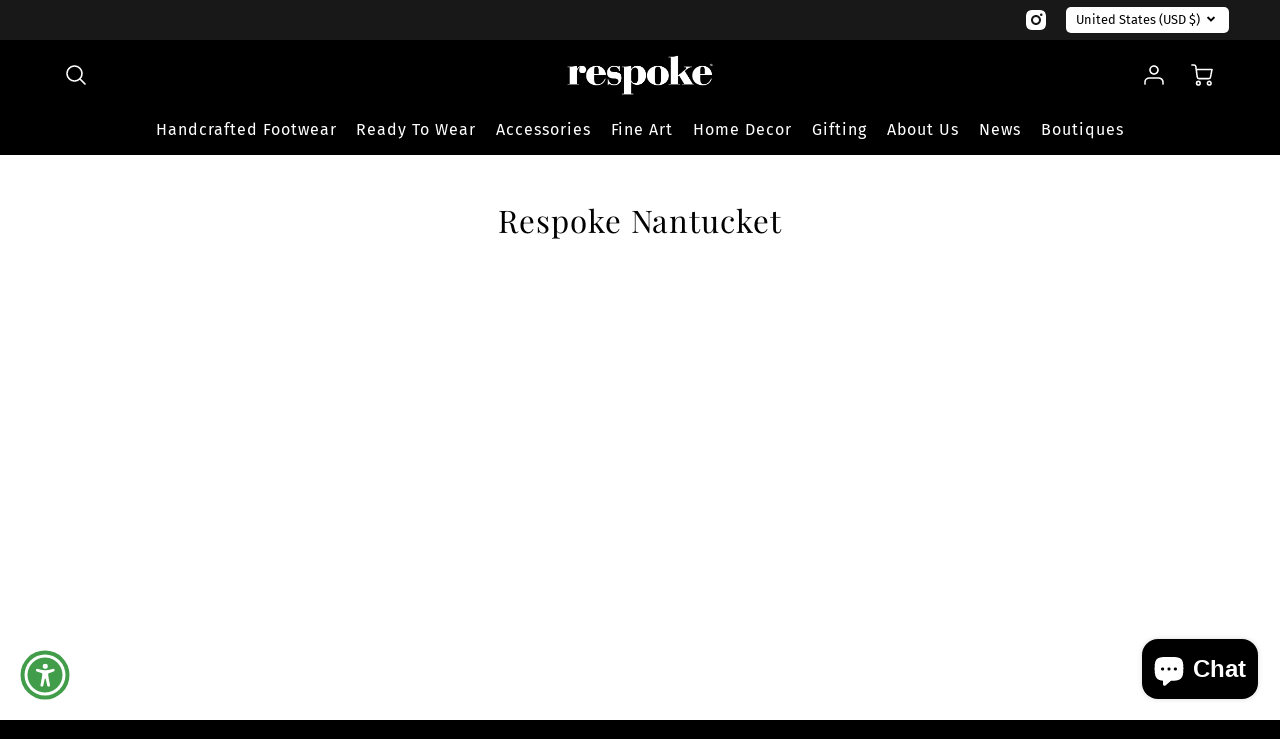

--- FILE ---
content_type: text/html; charset=utf-8
request_url: https://respoke.com/pages/nantucket
body_size: 79395
content:
<!doctype html>
<!--[if IE 8]><html class="no-js lt-ie9" lang="en"> <![endif]-->
<!--[if IE 9 ]><html class="ie9 no-js"> <![endif]-->
<!--[if (gt IE 9)|!(IE)]><!--> <html class="no-js" lang="en"> <!--<![endif]-->
<head>
  <!-- Loft Version 2.4.1 -->
  <!-- Basic page needs ================================================== -->
  <meta charset="utf-8">
  <meta http-equiv="X-UA-Compatible" content="IE=edge">
  <meta name="viewport" content="width=device-width,initial-scale=1">
  <meta name="theme-color" content="#000000">
  <link rel="canonical" href="https://respoke.com/pages/nantucket">

  
    <link rel="shortcut icon" href="//respoke.com/cdn/shop/files/respoke_crown.jpg?crop=center&height=32&v=1614298486&width=32" type="image/png">
  

  <!-- Title and description ================================================== -->
  <title>
    Respoke Nantucket | Shop at our Boutique in Nantucket, MA
  </title>

  
    <meta name="description" content="Our latest Respoke boutique is located in Nantucket, MA. Visit Respoke at 41 Straight Wharf, Nantucket, MA 02554. Stop by and shop our unique espadrilles.">
  

  <script type="b6a88379420f52c7f68b1e6f-text/javascript">
  /*! loadJS: load a JS file asynchronously. [c]2014 @scottjehl, Filament Group, Inc. (Based on http://goo.gl/REQGQ by Paul Irish). Licensed MIT */
  (function( w ){
    var loadJS = function( src, cb, ordered ){
      "use strict";
      var tmp;
      var ref = w.document.getElementsByTagName( "script" )[ 0 ];
      var script = w.document.createElement( "script" );

      if (typeof(cb) === 'boolean') {
        tmp = ordered;
        ordered = cb;
        cb = tmp;
      }

      script.src = src;
      script.async = !ordered;
      ref.parentNode.insertBefore( script, ref );

      if (cb && typeof(cb) === "function") {
        script.onload = cb;
      }
      return script;
    };
    // commonjs
    if( typeof module !== "undefined" ){
      module.exports = loadJS;
    }
    else {
      w.loadJS = loadJS;
    }
  }( typeof global !== "undefined" ? global : this ));

  /*! loadCSS. [c]2020 Filament Group, Inc. MIT License */
(function(w){
"use strict";
/* exported loadCSS */
var loadCSS = function( href, before, media, attributes ){
  // Arguments explained:
  // `href` [REQUIRED] is the URL for your CSS file.
  // `before` [OPTIONAL] is the element the script should use as a reference for injecting our stylesheet <link> before
  // By default, loadCSS attempts to inject the link after the last stylesheet or script in the DOM. However, you might desire a more specific location in your document.
  // `media` [OPTIONAL] is the media type or query of the stylesheet. By default it will be 'all'
  // `attributes` [OPTIONAL] is the Object of attribute name/attribute value pairs to set on the stylesheet's DOM Element.
  var doc = w.document;
  var ss = doc.createElement( "link" );
  var ref;
  if( before ){
    ref = before;
  }
  else {
    var refs = ( doc.body || doc.getElementsByTagName( "head" )[ 0 ] ).childNodes;
    ref = refs[ refs.length - 1];
  }

  var sheets = doc.styleSheets;
  // Set any of the provided attributes to the stylesheet DOM Element.
  if( attributes ){
    for( var attributeName in attributes ){
      if( attributes.hasOwnProperty( attributeName ) ){
        ss.setAttribute( attributeName, attributes[attributeName] );
      }
    }
  }
  ss.rel = "stylesheet";
  ss.href = href;
  // temporarily set media to something inapplicable to ensure it'll fetch without blocking render
  ss.media = "only x";

  // wait until body is defined before injecting link. This ensures a non-blocking load in IE11.
  function ready( cb ){
    if( doc.body ){
      return cb();
    }
    setTimeout(function(){
      ready( cb );
    });
  }
  // Inject link
    // Note: the ternary preserves the existing behavior of "before" argument, but we could choose to change the argument to "after" in a later release and standardize on ref.nextSibling for all refs
    // Note: `insertBefore` is used instead of `appendChild`, for safety re: http://www.paulirish.com/2011/surefire-dom-element-insertion/
  ready( function(){
    ref.parentNode.insertBefore( ss, ( before ? ref : ref.nextSibling ) );
  });
  // A method (exposed on return object for external use) that mimics onload by polling document.styleSheets until it includes the new sheet.
  var onloadcssdefined = function( cb ){
    var resolvedHref = ss.href;
    var i = sheets.length;
    while( i-- ){
      if( sheets[ i ].href === resolvedHref ){
        return cb();
      }
    }
    setTimeout(function() {
      onloadcssdefined( cb );
    });
  };

  function loadCB(){
    if( ss.addEventListener ){
      ss.removeEventListener( "load", loadCB );
    }
    ss.media = media || "all";
  }

  // once loaded, set link's media back to `all` so that the stylesheet applies once it loads
  if( ss.addEventListener ){
    ss.addEventListener( "load", loadCB);
  }
  ss.onloadcssdefined = onloadcssdefined;
  onloadcssdefined( loadCB );
  return ss;
};
// commonjs
if( typeof exports !== "undefined" ){
  exports.loadCSS = loadCSS;
}
else {
  w.loadCSS = loadCSS;
}
}( typeof global !== "undefined" ? global : this ));

  window.theme = window.theme || {};
  window.theme.scripts = {
    slideshow: {
      src: "//respoke.com/cdn/shop/t/30/assets/theme_section_slideshow.js?v=134172075328892515171766703035",
      init: ''
    },
    featured_collection: {
      src: "//respoke.com/cdn/shop/t/30/assets/theme_section_featured_collection.js?v=77195575728242050541766703035",
      init: ''
    },
    gallery: {
      src: "//respoke.com/cdn/shop/t/30/assets/theme_section_gallery.js?v=88572516005422783541766703035",
      init: ''
    },
    banner: {
      src: "//respoke.com/cdn/shop/t/30/assets/theme_section_banner.js?v=88326669242509724581766703035",
      init: ''
    },
    logolist: {
      src: "//respoke.com/cdn/shop/t/30/assets/theme_section_logolist.js?v=109539932184444943651766703035",
      init: ''
    },
    blog: {
      src: "//respoke.com/cdn/shop/t/30/assets/theme_section_blog.js?v=92213705879922169921766703035",
      init: ''
    },
    recommendations: {
      src: "//respoke.com/cdn/shop/t/30/assets/theme_section_recommendations.js?v=92321737222622728591766703035",
      init: ''
    },
    // product_page: {
    //   src: "//respoke.com/cdn/shop/t/30/assets/theme_section_product.js?3329",
    //   init: ''
    // },
    product_slider: {
      src: "//respoke.com/cdn/shop/t/30/assets/theme_feature_product_slider.js?v=24017511744982364671766703035",
      init: ''
    },
    image_zoom: {
      src: "//respoke.com/cdn/shop/t/30/assets/theme_feature_image_zoom.js?v=25296013482890570771766703035",
      init: ''
    },
    model_viewer: {
      src: "//respoke.com/cdn/shop/t/30/assets/theme_feature_model_viewer.js?v=154779106637219886801766703035",
      init: ''
    },
    newsletter_popup: {
      src: "//respoke.com/cdn/shop/t/30/assets/theme_feature_newsletter_popup.js?v=184342474739091174981766703035",
      init: ''
    },
    predictive_search: {
      src: "//respoke.com/cdn/shop/t/30/assets/theme_feature_predictive_search.js?v=323809369123337331766703035",
      init: ''
    },
    quickview: {
      src: "//respoke.com/cdn/shop/t/30/assets/theme_quickview.js?v=36542766039068989171766703035",
      init: ''
    },
    mobile_menu: {
      src: "//respoke.com/cdn/shop/t/30/assets/theme_feature_mobile_menu.js?v=74695280464741136651766703035",
      init: ''
    },
    "scrolling-text":{
      src:"",
      init: ""
    }
  }
</script><link rel="preload" fetchpriority="high" as="image" href="//respoke.com/cdn/shop/t/30/assets/lifestyle-1.svg?v=8338176680261399321766703035" type="image/svg+xml">

  <style data-shopify>.wrapper { max-width: var(--wrapper--full); margin: 0 auto; padding: 0 4vw; }.wrapper::after, .wrapper__text-templates::after { content: ''; display: table; clear: both; }
    .wrapper__text-templates { zoom: 1; max-width: var(--wrapper--contained); margin: 0 auto; padding: 0 4vw; }
    #preloader { position: fixed; top:0; left:0; right:0; bottom:0; background-color:var(--color_body_bg); z-index:99999; display:flex; justify-content:center; align-items:center; }
  </style>

  <link rel="preconnect" href="https://fonts.shopifycdn.com" crossorigin>

  <!-- Helpers ================================================== -->
  <style data-shopify>@font-face {
  font-family: "Fira Sans";
  font-weight: 400;
  font-style: normal;
  font-display: swap;
  src: url("//respoke.com/cdn/fonts/fira_sans/firasans_n4.2bbe25c7eff81f2190328b1f4c09fff694a30391.woff2") format("woff2"),
       url("//respoke.com/cdn/fonts/fira_sans/firasans_n4.3080da6df53473deabf85f231151766e88fe58e5.woff") format("woff");
}

  @font-face {
  font-family: "Playfair Display";
  font-weight: 400;
  font-style: normal;
  font-display: swap;
  src: url("//respoke.com/cdn/fonts/playfair_display/playfairdisplay_n4.9980f3e16959dc89137cc1369bfc3ae98af1deb9.woff2") format("woff2"),
       url("//respoke.com/cdn/fonts/playfair_display/playfairdisplay_n4.c562b7c8e5637886a811d2a017f9e023166064ee.woff") format("woff");
}

  @font-face {
  font-family: "Fira Sans";
  font-weight: 400;
  font-style: normal;
  font-display: swap;
  src: url("//respoke.com/cdn/fonts/fira_sans/firasans_n4.2bbe25c7eff81f2190328b1f4c09fff694a30391.woff2") format("woff2"),
       url("//respoke.com/cdn/fonts/fira_sans/firasans_n4.3080da6df53473deabf85f231151766e88fe58e5.woff") format("woff");
}

:root  {
  /* Base units */
  --padding-unit-xl: 80px;
  --padding-unit-l: 60px;
  --padding-unit-m: 45px;
  --padding-unit-s: 30px;
  --padding-unit-xs: 15px;

  /* Padding Combos */
  --padding-standard: 45px
60px
;

  /* Wrapper options */
  --wrapper--contained: 1400px;
  --wrapper--full: 1920px;


  /*================ Typography ================*/
  /* Fonts */
  --headingFontStack: "Playfair Display", 
serif;
  --headingFontWeight: 400;
  --headingFontStyle: normal;
  --headerLineHeight: 1.3em;

  --subheaderFontStack: "Fira Sans", 
sans-serif;
  --subheaderFontWeight: 400;
  --subheaderFontStyle: normal;

  --bodyFontStack: "Fira Sans", 
sans-serif;
  --bodyFontWeight: 400;
  --bodyFontStyle: normal;

  --bodyFontWeight--bold: 700;

  --ajax-loader-gif: url('//respoke.com/cdn/shop/t/30/assets/ajax-loader.gif?v=166394360676579700211766703035');


  /* Font Size */
  --baseSizeMain: 16px;
  --nav-font-size: 1rem;
  --input_style: none;
  --baseFontSize: 1rem;

  --header1: 2.441rem;
  --header2: 1.953rem;
  --header3: 1.25rem;
  --header4: 1.25rem;
  --header5: 1rem;
  --header6: 0.8rem;
  --smallDetail: 0.9rem;
  --smallerDetail: 0.7rem;

  --baseLineHeight: 1.5em;

  --header2-mobile: 1.728rem;

  --font-heading-scale: 1;
  --font-body-scale: 1;

  /* Collection */
  --collection-product-overlay: 0.25;

  /* SVG */
  --lifestyle1-svg: url(//respoke.com/cdn/shop/t/30/assets/lifestyle-1.svg?v=8338176680261399321766703035);

  /* Placeholder Images */
  --mobile-hero-img: url(//respoke.com/cdn/shop/t/30/assets/mobile-hero.jpg?3329);
  --placeholder-blog: url(//respoke.com/cdn/shop/t/30/assets/placeholder-blog.png?v=6514859711069742851766703035);  
      
      /* Logo */
      --logo_max_width: 150;

  /*================ Colors ================*/

  --white: #fff;
  --black: #000;
  --color_primary: #000000;
  --color_primary_subdued: rgba(0, 0, 0, 0.1);
  --color_primary_background_active: rgba(0, 0, 0, 0.8);
  --color_primary_placeholder: rgba(0, 0, 0, 0.08);
  --color_accent: #989f9f;
  --color_accent_subdued: rgba(152, 159, 159, 0.8);
  --color_secondary_header: #ffffff;
  --color_secondary_accent: #000000;
  --color_secondary_accent_inverse: #282828;
  --color_secondary_accent_subdued: rgba(0, 0, 0, 0.2);
  --color_secondary_accent_80: rgba(0, 0, 0, 0.8);
  --select_dropdown_color: rgba(0,0,0,0);
  --color_article_social_link: #232323;

  --colorTextBody: #000000;
  --color_body_text_rgb: #000000;
  --color_body_text_subdued: rgba(0, 0, 0, 0.1);
  --colorPrimary: #000000;
  --color_primary_rgb: #000000;
  --color-base-text: 0, 
  0, 
  0;
  --colorLink: #989f9f;
  --card_bg: #ffffff;
  --card-bg-rgb: 255, 
  255, 
  255;
  --card-bg-color-alpha-8: rgba(255, 255, 255, 0.84);
  --card_shadow: rgba(0, 0, 0, 0.1);
  /* --card_shadow_size: 0px 6px 15px 0px; */
  --card_shadow_size: -1px 14px 50px -10px;


  --dropdown_shadow: -6px 27px 19px -10px rgba(0, 0, 0, 0.10);

  /* Accessible Colors */
  --input_active_background: #ffffff;
  --input_active_text: #000000;
  --input_active_placeholder: #000000;

  /* Collection filter colors */
  --filter_group_background_rgb: rgb(255, 255, 255);
  --filter_group_background: #ffffff;
  --filter_group_content: #000000;
  --filter_group_content_rgb: rgba(0, 0, 0, 0.2);

  --test_filter_background: rgb(0, 0, 0);

  /* Header Colors */
  --promo_text: #ffffff;
  --promo_bg: #181818;
  --promo_text_link: #f3cd54;
  --mega_dropdown_bg: #ffffff;
  --mega_dropdown_bg_alpha: rgba(255, 255, 255, 0.2);
  --mega_dropdown_bg_alpha_0: rgba(255, 255, 255, 0);
  --mega_dropdown_links: #000000;
  --mega_dropdown_links_alpha: rgba(0, 0, 0, 0.05);
  --mega_dropdown_links_8: rgba(255, 255, 255, 0.8);
  --color_mobile_links: #000000;
  --color_mobile_links_border: rgba(0, 0, 0, 0.8);
  --color_mobile_bg: #ffffff;
  --color_newsletter_content: #292929;
  --color_newsletter_content_subdued: rgba(41, 41, 41, 0.2);
  --color_newsletter_background: #ffffff;
  --color_newsletter_border: #e2e2e2;
  --search_border_color: #e6e6e6;
  --header_crossborder_content: rgb(0, 0, 0);
  --header_crossborder_background: #ffffff;
  --mobile_crossborder_content: rgb(0, 0, 0);
  --mobile_crossborder_background: #ffffff;

  /* Navbar Colors*/
  --navbar_background_color: #000000;
  --navbar_link_color: #ffffff;
  --navbar_link_color_alpha: rgba(255, 255, 255, 0.2);

  /* Search Popup Colors */
  --search_popup_bg: #ffffff;
  --search_popup_input_bg: #FFFFFF;
  --search_popup_input_text: #000000;
  --search_popup_body_text: #000000;
  --search_popup_product_background: #ffffff;
  --search_product_hover: #f8f8f8;
  --search_overlay_color: rgba(255, 255, 255, 0.2);

  /* Footer Colors*/
  --color_subfooter_text: #000000;
  --footer_crossborder_content: #ffffff;
  --footer_crossborder_background: rgba(0,0,0,0);
  --color_footer_text: #ffffff;
  --color_footer_bg: #000000;
  --color_subfooter_bg: #ffffff;
  --color_footer_social_link: #ffffff;
  --color_footer_social_link_mobile: #ffffff;

  /* Ad Colors*/
  --collection_ad_color: ;
  --collection-ad-color-background: #252525;

  /* Body Colors*/
  --color_body_bg: #ffffff;
  --color_body_bg_5: rgba(255, 255, 255, 0.05);
  --color_body_bg_25: rgba(255, 255, 255, 0.25);
  --color_body_bg_secondary: #000000;
  --color_body_bg_tertiary: #c61919;
  --color_body_text: #000000;
  --color_body_text_05: rgba(0, 0, 0, 0.05);
  --color_body_text_25: rgba(0, 0, 0, 0.25);
  --color_body_text_55: rgba(0, 0, 0, 0.55);
  --color_body_input_bg: rgba(0, 0, 0, 0.05);
  --color_body_text_border: rgba(0, 0, 0, 0.6);
  --color_body_text-80: rgba(0, 0, 0, 0.8);
  --color_body_text-90: rgba(0, 0, 0, 0.95);
  --color_body_text-97: rgba(0, 0, 0, 0.97);

  --color_border: rgba(0, 0, 0, 0.8);

  /* Global - Cards */
  --card_border_radius: 0px;

  /* Buttons */
  --button_border_radius: 0px;
  --button_text_transform: uppercase;
  --btn-style: ;
  --button_case: true;
  --btn_primary_text_color: #ffffff;
  --btn_background_color: #c61919;
  --mobile_top_button_text: #000000;
  --color_btn_background_hover: #c61919;
  --color_btn_text_hover: #ffffff;

  /* Swatch Colors */
  --color_swatches_btn: #ffffff;
  --color_swatches_text: #000000;
  --color_swatches_border: #ffffff;

  /* Badges */
  --sold_badge_color: #989f9f;
  --sold_badge_color_text: #ffffff;
  --sale_badge_color: #dc1f33;
  --sale_badge_color_text: #ffffff;

  /* Event colors*/
  --cart_error: #ff6d6d;
  --cart_success: #c61919;

  /* Standard elements */
  --article_gap: 5vw;
  --article_text_width: 75%;
  --article_sidebar_width: 25%;

  /* Standard Dawn Colors */
  --color-background: var(--filter_group_background);
  --color-foreground: 0, 
  0, 
  0;

  /* Standard Dawn Animations */
  --duration-short: 100ms;
  --duration-default: 200ms;
  --duration-long: 500ms;
}

@media screen and (max-width: 1399px) {
  :root {
    --article_text_width: 100%;
    --article_sidebar_width: 100%;
  }
}

</style>
  <!-- /snippets/resource__social-meta-tags.liquid -->




<meta property="og:site_name" content="Respoke">
<meta property="og:url" content="https://respoke.com/pages/nantucket">
<meta property="og:title" content="Respoke Nantucket | Shop at our Boutique in Nantucket, MA">
<meta property="og:type" content="website">
<meta property="og:description" content="Our latest Respoke boutique is located in Nantucket, MA. Visit Respoke at 41 Straight Wharf, Nantucket, MA 02554. Stop by and shop our unique espadrilles."><meta property="og:image" content="http://respoke.com/cdn/shop/files/Respoke_ShoeCircle.jpg?v=1761842846&width=1275">
  <meta property="og:image:secure_url" content="https://respoke.com/cdn/shop/files/Respoke_ShoeCircle.jpg?v=1761842846&width=1275">
  <meta property="og:image:width" content="1275">
  <meta property="og:image:height" content="1275">


  
  



<meta name="twitter:site" content="@shopify">

<meta name="twitter:card" content="summary_large_image">
<meta name="twitter:title" content="Respoke Nantucket | Shop at our Boutique in Nantucket, MA">
<meta name="twitter:description" content="Our latest Respoke boutique is located in Nantucket, MA. Visit Respoke at 41 Straight Wharf, Nantucket, MA 02554. Stop by and shop our unique espadrilles.">


  <!-- Initial CSS ================================================== -->
  <style data-shopify>
.site-header {
    background-color: #000000;
}
.pre-header__wrapper {
    display: grid;
    max-width: 1920px;
    margin: 0 auto;
    padding: 10px 4%;
    row-gap: 15px;
}
.pre-header__wrapper {
    grid-template-columns: minmax(200px, max-content) auto;
}
.pre-header__wrapper .crossborder__form {
    justify-content: flex-end;
}
.pre-header__links {
    display: flex;
    flex-wrap: wrap;
    align-items: center;
    justify-content: flex-start;
}
.pre-header__single-link {
    font-size: 0.9rem;
    padding-right: 30px;
}
.header__content-wrapper {
    width: 100%;
    z-index: 5000;
    position: relative;
}
.site-header__logo--left {
    margin: 0;
}
@media screen and (min-width: 769px) {
    .header__wrapper {
        column-gap: 10px;
    }
    .header__wrapper--left {
        /*grid-template-columns: minmax(150px, 300px) auto minmax(150px, 300px);*/
    }
    .header__wrapper--left-below {
        grid-template-columns: 1fr 1fr;
    }
    .header__wrapper--left-below .header__nav {
        grid-row-start: 2;
        grid-column-end: span 3;
    }
    .header__wrapper--center {
        grid-template-columns: 1fr minmax(100px, min-content) 1fr;
    }
    .header__wrapper--center .header__logo {
        grid-column: 2;
        grid-row: 1;
    }
    .header__wrapper--center .header__nav {
        grid-column: 1;
        grid-row: 1;
    }
    .header-icons {
        grid-column: 3;
        grid-row: 1; 
    }
    .header__wrapper--center-below {
        grid-template-columns: 1fr 1fr 1fr;
    }
    .header__wrapper--center-below .header__logo {
        grid-row: 1;
        grid-column: 2;
        justify-content: center;
    }
    .header__wrapper--center-below .header__nav {
        grid-row-start: 2;
        grid-column-end: span 3;
        justify-content: center;
    }
    .header__wrapper--center-below .header__crossborder {
        grid-column: 1;
        grid-row: 1;
    }
}
@media screen and (max-width: 768px) {
    .header__wrapper {
        grid-template-columns: 1fr minmax(100px, max-content) 1fr;
    }
    .header__logo {
        width: 100%;
        margin: 0 auto;
    }
}
.header__logo {
    z-index: 500;
    display: flex;
    position: relative;
}
.header__logo--center-below {
    margin: 0 auto;
}
.header__logo img {
    max-width: 100%;
    height: auto;
    max-height: 100%;
}
.header__logo-title {
    margin: 0;
    width: 100%;
    display: flex;
    align-items: center;
}
.header__logo-title--center,
.header__logo-title--center-below {
    justify-content: center;
}
.header__logo-text {
    white-space: nowrap;
    display: inline-block;
    color: var(--navbar_link_color);
    visibility: visible;
}
.site-header__cart-toggle {
    display: inline-block;
}
.site-header__search {
    display: inline-block;
    max-width: 400px;
    width: 100%;
}
.header__crossborder {
    display: flex;
    align-items: center;
}
.header__nav {
    display: -webkit-box;
    display: -ms-flexbox;
    display: flex;
    align-items: center;
    -webkit-box-align: center;
    -ms-flex-align: center;
    align-self: center;
    font-weight: 600;
}
.header__nav--left {
    justify-content: center;
}
.header__wrapper--left .header__nav {
    flex: 1 1 auto;
}
nav {
    height: 100%;
}
.site-nav {
    display: flex;
    flex-wrap: wrap;
    align-items: center;
    height: 100%;
    cursor: default;
    margin: 0;
}
.site-nav__arrow-right {
    display: flex;
    align-items: center;
}
.site-nav.multinav {
    height: auto;
}
.site-header .site-nav > li > a {
    height: 100%;
    display: flex;
    align-items: center;
}
.main-menu--sticky-true {
    max-height: 75vh;
}
.single-menu-container { 

height: auto;
background:
/* Shadow covers */
linear-gradient(#ffffff 30%, rgb(255, 255, 255)),
linear-gradient(rgb(255, 255, 255), #ffffff 70%) 0 100%,

/* Shadows */
radial-gradient(farthest-side at 50% 0, rgba(255, 255, 255, 0.2), rgba(255, 255, 255, 0)),
radial-gradient(farthest-side at 50% 100%, rgba(255, 255, 255, 0.2), rgba(255, 255, 255, 0)) 0 100%;
background:
/* Shadow covers */
linear-gradient(#ffffff 30%, rgb(255, 255, 255)),
linear-gradient(rgb(255, 255, 255), #ffffff 70%) 0 100%,

/* Shadows */
linear-gradient(to top, rgba(255, 255, 255, 0.2), rgba(255, 255, 255, 0)) 50% 100%;
background-repeat: no-repeat; 
background-color: #ffffff;
background-size: 100% 30px, 100% 30px, 100% 20px, 100% 20px;

/* Opera doesn't support this in the shorthand */
background-attachment: local, local, scroll, scroll;
}
.header-icons {
    display: -webkit-box;
    display: -ms-flexbox;
    display: flex;
    -webkit-box-pack: end;
    -ms-flex-pack: end;
    justify-content: flex-end;
}
.header-icons img {
    height: 30px;
    padding-left: 15px;
}
.header-icons a.cart-wrapper {
    display: inline-block;
}
.header__individual-icon {
    width: 50px;
    height: 100%;
}
.header__search-container{
  position: relative;
  height: 50px;
  display: flex;
  align-self: center;
}
@media screen and (min-width: 769px) and (max-width: 1080px) {
    .header__wrapper {
        grid-gap: 20px;
    }
    .header__wrapper--left {
        grid-template-columns: minmax(100px, max-content) auto;
    }
}
@media screen and (max-width: 768px) {
    .header__mobile-wrapper {
        display: grid;
        grid-template-columns: 1fr 2fr 1fr;
    }
}
.header__mobile-logo {
    display: flex;
    justify-content: center;
}
.mobile-header__icon {
    display: flex;
    justify-content: flex-end;
    align-items: center;
}
.mobile-header__icon a {
    display: flex;
    justify-content: flex-end;
    align-items: center;
}
.main-menu-dropdown {
    display: none;
    position: absolute;
    width: 100%;
    left: 0;
    margin: 0;
    z-index: 2000;
    padding: 20px 4%;
}
.nav-hover .main-menu-dropdown--promotion {
    grid-template-columns: minmax(50%, 100%) minmax(min-content, 300px);
    grid-gap: 30px;
}
.side-end--all-single {
    display: grid;
    grid-template-columns: repeat(auto-fit, minmax(150px, 1fr));
}
.main-menu-dropdown .single-drop-arrow{
    display: none;
}
.main-menu-dropdown .main-nav-wrap {
    display: grid;
    grid-template-columns: repeat(auto-fit, minmax(150px, 1fr));
    grid-gap: 30px;
}
.site-nav__dropdown {
    list-style: none;
    margin: 0;
}
.site-nav__dropdown--side-end {
    display: grid;
    grid-template-columns: minmax(150px, 200px) minmax(min-content, auto);
}
.site-nav__dropdown--all-single {
    display: grid;
}
.side-end--all-single {
    display: grid;
    grid-template-columns: repeat(auto-fit, minmax(150px, 1fr));
}
.site-nav__grandchild {
    list-style: none;
    margin: 0;
    font-weight: 300;
}
.site-nav__grandchild-link {
    margin: 0;
}
.single-dropdown {
    display: none;
}
.nav-hover .single-dropdown,
.nav-hover .single-menu-dropdown {
    display: flex;
    display: -ms-flexbox;
    justify-content: space-between;
    border-radius: 5px;
}
.single-dropdown {
    border-radius: 0 5px 5px 5px;
    position: absolute;
    background-color: {
    }
}
.single-dropdown .grandchild-link,
.single-dropdown .main-nav-wrap {
    padding: 15px;
}
.mobile-nav__group {
    display: grid;
    grid-template-columns: 1fr;
    width: 100%;
    position: absolute;
    list-style: none;
    top: 0;
    margin: 0;
}
.mobile-nav__header {
    display: flex;
    justify-content: flex-start;
    align-items: center;
    flex-wrap: wrap;
    margin-bottom: 30px;
}
.mobile-nav__header-title {
    margin: 0;
}
.mobile-nav__header-title--main {
    padding: 0 12.5%;
}
.mobile-nav__link,
.mobile-nav__toggle-open {
    width: 100%;
    display: flex;
    justify-content: space-between;
    align-items: center;
    padding: 5px 12.5%;
}
.mobile-nav__link {
    font-size: 1.1rem;
}
.mobile-nav__parent {
    position: absolute;
    top: 60px;
}
.mobile-nav__parent--level2-open {
    transform: translate3d(-100%, 0, 0);
}
.mobile-nav__parent--level3-open {
    transform: translate3d(-200%, 0, 0);
}
.mobile-nav__child {
    right: -100%;
    transform: translate3d(-100%, 0, 0);
    display: none;
}
.mobile-nav__child--open {
    right: -100%;
    display: grid;
}
.mobile-nav__grandchild {
    right: -100%;
    transform: translate3d(-100%, 0, 0);
    display: none;
}
.mobile-nav__group--closed-right {
    position: absolute;
    right: -100%;
    display: none;
}
.mobile-nav__group--open {
    display: block;
}
.mobile-nav__group--exit-to-left {
    transform: translate3d(-100%, 0, 0);
    transition: all 0.6s cubic-bezier(0.57, 0.06, 0.05, 0.95);
}
.mobile-nav__group--exit-to-right {
    transform: translate3d(100%, 0, 0);
    transition: all 0.6s cubic-bezier(0.57, 0.06, 0.05, 0.95);
}
.mobile-nav__group--enter-from-right {
    transform: translate3d(0, 0, 0);
    transition: all 0.6s cubic-bezier(0.57, 0.06, 0.05, 0.95);
}
.mobile-nav__group--enter-from-left {
    transform: translate3d(0, 0, 0);
    transition: all 0.6s cubic-bezier(0.57, 0.06, 0.05, 0.95);
}

</style>
  
<style data-shopify>
html{
  line-height: calc(1em + .5vw);
}
.hidden {
  display: none !important;
}

.visibility-hidden {
  visibility: hidden;
}
  loft-collection-filters-form, loft-drawer, loft-facet-checkbox, loft-filter-group, loft-product-tabs, loft-pickup-availability, loft-pickup-availability-preview{
    visibility: hidden;
  }
  .hydrated{
    visibility: inherit;
  }
  .shopify-section-app .shopify-app-block{
    margin: 0 0 15px 0;
  }
  .shopify-section-app .shopify-app-block:first-child{
    max-width: var(--wrapper--full);
    margin: 0 auto;
    padding: 0 4vw;
  }
  @media screen and (min-width: 769px){
    .shopify-section-app .shopify-app-block:first-child{
      margin: 30px auto;
    }
  }
  @media screen and (max-width: 768px){
    .shopify-section-app.shopify-app-block:first-child{
      margin: 15px auto;
    }
  }

  .section__standard-spacing--none{
    padding: 0;
  }
  img.lazyload:not([src]) {
	  visibility: hidden;
  }
  .section-background--background_primary{
    background-color: var(--color_body_bg);
  }
  .section-background--background_secondary{
    background-color: var(--color_body_bg_secondary);
  }
  .section-background--background_tertiary{
    background-color: var(--color_body_bg_tertiary);
  }
  .test-wrapper{
    display: grid;
    flex-wrap: wrap;
    /* grid-template-columns: repeat(2, minmax(min(100%, 500px), 1fr)); */
    /* grid-template-columns: 1fr 1fr; */
    /* grid-template-columns: repeat(auto-fit, minmax(min(100%, 900px), 1fr)); */
    /* grid-template-rows: repeat(auto-fit, minmax(50px, 1fr)); */
    /* grid-template-rows: repeat(auto-fill, minmax(min(100px, 100%), auto)); */
    grid-column-gap: 20px;
  }
  .section-product-template{
    grid-row-start: span 4;
  }
  .test-wrapper .dynamic__section{
    /* grid-column-start: span 2; */
  }
  .footer__block-wrapper{
    margin: 0 auto;
    max-width: 1920px;
  }

  .section__standard-spacing--bottom{
    padding-bottom: calc(5 * 0.5vw);
  }
  @media screen and (min-width: 769px){
    .section__standard-spacing--small{
      padding: 15px 0;
    }
    .section__standard-spacing--medium{
      padding: 30px 0;
    }
    .section__standard-spacing--large{
      padding: 45px 0;
    }
    .footer__block-wrapper{
      padding: 30px 4%;
    }
  }
  @media screen and (max-width: 768px){
    .section__standard-spacing--small{
      padding: 5px 0;
    }
    .section__standard-spacing--medium{
      padding: 15px 0;
    }
    .section__standard-spacing--large{
      padding: 30px 0;
    }
    .footer__block-wrapper{
      padding: 0 4%;
    }
  }
  @media screen and (min-width: 1000px){
    .test-wrapper{
      /* grid-template-columns: 50% 50%; */
      grid-template-columns: minmax(var(--product_image_width)) minmax(var(--product_description_width));
    }
    /* .test-wrapper .product-template__child-section:not(:first-child){
      grid-column-start: 2;
    } */
    .product-template__images{
      grid-row-start: span 4;
    }
    .test-wrapper .product-template__child-section{
      padding: 0 4vw 0 2vw;
    }
    .test-wrapper .product-template__child-section:first-child{
      padding: 0 2vw 0 4vw;
    }
    .test-wrapper .dynamic__section{
      grid-column-start: span 2;
    }
  }
  @media screen and (max-width: 999px){
    .test-wrapper{
      grid-template-columns: 100%;
    }
    .test-wrapper .product-template__child-section{
      padding: 0 4vw;
    }
  }
  .lazyloading {
    opacity: 0;
    transition: opacity 0.3s;
  }
img.lazyload:not([src]) {
    visibility: hidden;
}
html {
    font-size: var(--baseSizeMain);
    font-family: var(--bodyFontStack);
    font-weight: var(--bodyFontWeight);
    -webkit-font-smoothing: antialiased;
    -webkit-text-size-adjust: 100%;
    color: var(--colorTextBody);
    line-height: 1.3;
    letter-spacing: 0.06rem;
}
.supports-fontface .icon-fallback-text .fallback-text,
.visually-hidden {
    position: absolute;
    overflow: hidden;
    clip: rect(0 0 0 0);
    height: 1px;
    width: 1px;
    margin: -1px;
    padding: 0;
    border: 0;
}
.section__overflow--hidden{
  overflow: hidden;
}
.list-unstyled {
  margin: 0;
  padding: 0;
  list-style: none;
}
summary {
  cursor: pointer;
  list-style: none;
  position: relative;
}
.h1, .h2, .h3, .h4, .h5, h6, h1, h2, h3, h4, h5, h6{
  letter-spacing: calc(var(--font-heading-scale) * .06rem);
}
.h1,
.h2,
h1,
h2 {
    display: block;
    font-family: var(--headingFontStack);
    font-weight: var(--headingFontWeight);
    margin: 0 0 10px;
    line-height: var(--headingLineHeight);
    color: var(--colorPrimary);
}
.h1 a,
.h2 a,
h1 a,
h2 a {
    text-decoration: none;
    font-weight: inherit;
    color: var(--colorPrimary);
}
.h3,
h3 {
    display: block;
    font-weight: var(--subheaderFontWeight);
    font-family: var(--subheaderFontStack);
    font-style: var(--subheaderFontStyle);
    margin: 0 0 15px;
    line-height: var(--headerLineHeight);
    color: var(--colorPrimary);
}
.h3 a,
h3 a {
    text-decoration: none;
    font-weight: inherit;
    color: var(--colorPrimary);
}
.h4,
h4 {
    display: block;
    font-weight: var(--headingFontWeight);
    font-family: var(--headingFontStack);
    font-style: var(--headingFontStyle);
    margin: 0 0 10px;
    line-height: var(--headingLineHeight);
    color: var(--colorPrimary);
}
.h4 a,
h4 a {
    text-decoration: none;
    font-weight: inherit;
    color: var(--colorPrimary);
}
.h5,
h5 {
    display: block;
    font-family: var(--headingFontStack);
    font-weight: var(--headingFontWeight);
    text-transform: var(--button_text_transform);
    line-height: var(--headingLineHeight);
    color: var(--colorPrimary);
    margin: 0 0 15px;
}
.h5 a,
h5 a {
    text-decoration: none;
    font-weight: inherit;
    color: var(--colorPrimary);
}
.h5 a:hover,
h5 a:hover {
    color: var(--colorLink);
}
.h6,
h6 {
    display: block;
    font-family: var(--headingFontStack);
    line-height: var(--headingLineHeight);
    font-weight: var(--headingFontWeight);
    text-transform: var(--button_text_transform);
    color: var(--colorPrimary);
    margin: 0 0 5px;
}
.h6 a,
h6 a {
    text-decoration: none;
    font-weight: inherit;
    color: var(--colorPrimary);
    text-transform: var(--button_text_transform);
}

.section__standard-spacing--full--section-header {
  padding: 0 0 15px 0;
}
.caption-large{
  font-size: var(--smallDetail);
}
.caption{
  font-size: var(--smallerDetail);
}
@media screen and (min-width: 769px) {
    .h1,
    h1 {
        font-size: 2.441rem;
    }
    .h2,
    h2 {
        font-size: 1.953rem;
    }
    .h3,
    h3 {
        font-size: 1.25rem;
    }
    .h4,
    h4 {
        font-size: 1.25rem;
    }
    .h5,
    h5 {
        font-size: 1rem;
    }
    .h6,
    h6 {
        font-size: 0.8rem;
    }
}
@media screen and (max-width: 768px) {
    .h1,
    h1 {
        font-size: 2.074rem;
    }
    .h2,
    h2 {
        font-size: 1.728rem;
    }
    .h3,
    h3 {
        font-size: 1.2rem;
    }
    .h4,
    h4 {
        font-size: 1.2rem;
    }
    .h5,
    h5 {
        font-size: 1rem;
    }
    .h6,
    h6 {
        font-size: 0.833rem;
    }
}
@media screen and (max-width: 480px) {
    .section__standard-margin {
        margin-bottom: 15px;
    }
}
@media screen and (min-width: 481px) and (max-width: 1180px) {
    .section__standard-margin {
        margin-bottom: 15px;
    }
}
@media screen and (min-width: 1181px) {
    .section__standard-margin {
        margin-bottom: 30px;
    }
}
.element__interior-padding--small-card-image {
    padding: 0;
}
.element__interior-padding--small-card-text {
    padding: 0;
}
.element__exterior-padding--small-card {
    padding: 15px;
}
.standard__element-spacing--right-small {
    margin-right: 10px;
    margin-bottom: 10px;
}
.section__standard-spacing--sides {
    padding: 0 1%;
}
.section__standard-spacing--top {
  padding: 45px 0 0 0;
}
@media screen and (max-width: 480px) {
    .section__standard-spacing {
        padding: 5% 10%;
    }
    .section__standard-spacing--internal {
        padding: 5% 10%;
    }
    .section__standard-spacing--internal-wide {
        padding: 10%;
    }
    .section__standard-spacing--internal-small {
        padding: 10%;
    }
    .section__standard-spacing--even {
        padding: 30px;
    }
    .section__standard-spacing--even-medium {
        padding: 15px;
    }
    .section__standard-spacing--even-small {
        padding: 15px;
    }
    .section__standard-spacing--even-small-sides {
        padding: 0 15px;
    }
    .section__standard-spacing--top-bottom {
        padding: 30px 0 30px 0;
    }
    .section__standard-spacing--top-bottom-small {
      padding: 1rem 0 1rem 0;
    }
    .section__standard-spacing--sides-bottom {
        padding: 0 15px 15px 15px;
    }
    .section__standard-spacing--top-sides--section-header {
        padding: 30px 15px 0 15px;
    }
}
@media screen and (max-width: 768px) {
    .section__unique-spacing--lg-sm {
        padding: 1%;
    }
    .section__standard-spacing {
        padding: 30px;
    }
    .section__unique-spacing--fp-photo {
        padding: 1%;
    }
    .section__unique-spacing--fp-description {
        padding: 30px 10%;
    }
    .section__standard-offset {
        padding: 7.5px;
    }
}
@media screen and (min-width: 769px) {
    .section__standard-offset {
        padding: 15px;
    }
}
@media screen and (min-width: 769px) and (max-width: 1180px) {
    .section__unique-spacing--lg-sm {
        padding: 30px;
    }
    .section__standard-spacing {
        padding: 40px;
    }
    .section__unique-spacing--fp-photo {
        padding: 3%;
    }
    .section__unique-spacing--fp-description {
        padding: 3%;
    }
}
@media screen and (min-width: 481px) and (max-width: 1180px) {
    .section__standard-spacing--internal {
        padding: 5% 10%;
    }
    .section__standard-spacing--internal-small {
        padding: 10%;
    }
    .section__standard-spacing--even {
        padding: 30px;
    }
    .section__standard-spacing--even-medium {
        padding: 30px;
    }
    .section__standard-spacing--even-small {
        padding: 15px;
    }
    .section__standard-spacing--even-small-sides {
        padding: 0 15px;
    }
    .section__standard-spacing--top-bottom {
        padding: 30px 0 30px 0;
    }
    .section__standard-spacing--top-bottom-small {
      padding: 1rem 0 1rem 0;
    }
    .section__standard-spacing--sides-bottom {
        padding: 0 30px 30px 30px;
    }
    .section__standard-spacing--top-sides--section-header {
        padding: 30px 15px 0 15px;
    }
}
@media screen and (min-width: 1181px) {
    .section__unique-spacing--lg-sm {
        padding: 60px;
    }
    .section__standard-spacing {
        padding: var(--padding-standard);
    }
    .section__standard-spacing--internal {
        padding: 10%;
    }
    .section__standard-spacing--internal-small {
        padding: 10%;
    }
    .section__unique-spacing--fp-photo {
        padding: 5%;
    }
    .section__unique-spacing--fp-description {
        padding: 5%;
    }
    .section__standard-spacing--even {
        padding: 60px;
    }
    .section__standard-spacing--even-medium {
        padding: 45px;
    }
    .section__standard-spacing--even-small {
        padding: 30px;
    }
    .section__standard-spacing--even-small-sides {
        padding: 0 30px;
    }
    .section__standard-spacing--top-bottom {
        padding: 45px 0 45px 0;
    }
    .section__standard-spacing--top-bottom-small {
      padding: 1.5rem 0 1.5rem 0;
    }
    .section__standard-spacing--sides-bottom {
        padding: 0 30px 30px 30px;
    }
    .section__standard-spacing--top-sides--section-header {
        padding: 45px 30px 0 30px;
    }
}
.promo-bar__slide:nth-child(n + 2),
.slideshow__slide:nth-child(n + 2) {
    display: none;
}
.flickity-slider .promo-bar__slide,
.flickity-slider .slideshow__slide {
    display: flex;
}
.slideshow__dot-wrapper {
    min-height: 61px;
}
.animations-enabled .section__image-animations--scale {
    transform: scale(1.25) translateZ(0);
    opacity: 0;
}
.animations-enabled .section__load-animations--scale {
    transform: scale(1) translateZ(0);
    opacity: 1;
}

.overflow-hidden-mobile,
.overflow-hidden-tablet {
  overflow: hidden;
}

@media screen and (min-width: 750px) {
  .overflow-hidden-mobile {
    overflow: auto;
  }
}

@media screen and (min-width: 990px) {
  .overflow-hidden-tablet {
    overflow: auto;
  }
}
.rating {
  display: inline-block;
  margin: 0;
}

.product .rating-star {
  --letter-spacing: 0.8;
  --font-size: 1.7;
}
.product-loop-element__reviews{
  padding:initial;
}
.rating-star {
  --letter-spacing: 0.1;
  --font-size: 1.1;
}

.rating-star {
  --percent: calc(
    (
        var(--rating) / var(--rating-max) + var(--rating-decimal) *
          var(--font-size) /
          (var(--rating-max) * (var(--letter-spacing) + var(--font-size)))
      ) * 100%
  );
  letter-spacing: calc(var(--letter-spacing) * 1rem);
  font-size: calc(var(--font-size) * 1rem);
  line-height: 1;
  display: inline-block;
  font-family: Times;
  margin: 0;
}

.rating-star::before {
  content: '★★★★★';
  background: linear-gradient(
    90deg,
    var(--color-icon) var(--percent),
    rgba(var(--color-foreground), 0.15) var(--percent)
  );
  -webkit-background-clip: text;
}

.rating-text {
  display: none;
}

.rating-count {
  display: inline-block;
  margin: 0;
}

@media (forced-colors: active) {
  .rating {
    display: none;
  }

  .rating-text {
    display: block;
  }
}


</style>
<script type="b6a88379420f52c7f68b1e6f-text/javascript">window.performance && window.performance.mark && window.performance.mark('shopify.content_for_header.start');</script><meta name="google-site-verification" content="0Qoy0Nnix1xnnmtR_5Ip4ZL59_7a7GooDBU_X8lf3Fk">
<meta id="shopify-digital-wallet" name="shopify-digital-wallet" content="/31302811788/digital_wallets/dialog">
<meta name="shopify-checkout-api-token" content="e8cdf9875c72917f2b0a39a2b4462128">
<script async="async" src="/checkouts/internal/preloads.js?locale=en-US" type="b6a88379420f52c7f68b1e6f-text/javascript"></script>
<link rel="preconnect" href="https://shop.app" crossorigin="anonymous">
<script async="async" src="https://shop.app/checkouts/internal/preloads.js?locale=en-US&shop_id=31302811788" crossorigin="anonymous" type="b6a88379420f52c7f68b1e6f-text/javascript"></script>
<script id="apple-pay-shop-capabilities" type="application/json">{"shopId":31302811788,"countryCode":"US","currencyCode":"USD","merchantCapabilities":["supports3DS"],"merchantId":"gid:\/\/shopify\/Shop\/31302811788","merchantName":"Respoke","requiredBillingContactFields":["postalAddress","email"],"requiredShippingContactFields":["postalAddress","email"],"shippingType":"shipping","supportedNetworks":["visa","masterCard","amex","discover","elo","jcb"],"total":{"type":"pending","label":"Respoke","amount":"1.00"},"shopifyPaymentsEnabled":true,"supportsSubscriptions":true}</script>
<script id="shopify-features" type="application/json">{"accessToken":"e8cdf9875c72917f2b0a39a2b4462128","betas":["rich-media-storefront-analytics"],"domain":"respoke.com","predictiveSearch":true,"shopId":31302811788,"locale":"en"}</script>
<script type="b6a88379420f52c7f68b1e6f-text/javascript">var Shopify = Shopify || {};
Shopify.shop = "respoke.myshopify.com";
Shopify.locale = "en";
Shopify.currency = {"active":"USD","rate":"1.0"};
Shopify.country = "US";
Shopify.theme = {"name":"Respoke 2.0 - 12.26.25","id":156907962607,"schema_name":"Loft","schema_version":"2.4.1","theme_store_id":846,"role":"main"};
Shopify.theme.handle = "null";
Shopify.theme.style = {"id":null,"handle":null};
Shopify.cdnHost = "respoke.com/cdn";
Shopify.routes = Shopify.routes || {};
Shopify.routes.root = "/";</script>
<script type="b6a88379420f52c7f68b1e6f-module">!function(o){(o.Shopify=o.Shopify||{}).modules=!0}(window);</script>
<script type="b6a88379420f52c7f68b1e6f-text/javascript">!function(o){function n(){var o=[];function n(){o.push(Array.prototype.slice.apply(arguments))}return n.q=o,n}var t=o.Shopify=o.Shopify||{};t.loadFeatures=n(),t.autoloadFeatures=n()}(window);</script>
<script type="b6a88379420f52c7f68b1e6f-text/javascript">
  window.ShopifyPay = window.ShopifyPay || {};
  window.ShopifyPay.apiHost = "shop.app\/pay";
  window.ShopifyPay.redirectState = null;
</script>
<script id="shop-js-analytics" type="application/json">{"pageType":"page"}</script>
<script defer="defer" async type="b6a88379420f52c7f68b1e6f-module" src="//respoke.com/cdn/shopifycloud/shop-js/modules/v2/client.init-shop-cart-sync_CG-L-Qzi.en.esm.js"></script>
<script defer="defer" async type="b6a88379420f52c7f68b1e6f-module" src="//respoke.com/cdn/shopifycloud/shop-js/modules/v2/chunk.common_B8yXDTDb.esm.js"></script>
<script type="b6a88379420f52c7f68b1e6f-module">
  await import("//respoke.com/cdn/shopifycloud/shop-js/modules/v2/client.init-shop-cart-sync_CG-L-Qzi.en.esm.js");
await import("//respoke.com/cdn/shopifycloud/shop-js/modules/v2/chunk.common_B8yXDTDb.esm.js");

  window.Shopify.SignInWithShop?.initShopCartSync?.({"fedCMEnabled":true,"windoidEnabled":true});

</script>
<script type="b6a88379420f52c7f68b1e6f-text/javascript">
  window.Shopify = window.Shopify || {};
  if (!window.Shopify.featureAssets) window.Shopify.featureAssets = {};
  window.Shopify.featureAssets['shop-js'] = {"shop-cart-sync":["modules/v2/client.shop-cart-sync_C7TtgCZT.en.esm.js","modules/v2/chunk.common_B8yXDTDb.esm.js"],"shop-button":["modules/v2/client.shop-button_aOcg-RjH.en.esm.js","modules/v2/chunk.common_B8yXDTDb.esm.js"],"init-fed-cm":["modules/v2/client.init-fed-cm_DGh7x7ZX.en.esm.js","modules/v2/chunk.common_B8yXDTDb.esm.js"],"init-windoid":["modules/v2/client.init-windoid_C5PxDKWE.en.esm.js","modules/v2/chunk.common_B8yXDTDb.esm.js"],"init-shop-email-lookup-coordinator":["modules/v2/client.init-shop-email-lookup-coordinator_D-37GF_a.en.esm.js","modules/v2/chunk.common_B8yXDTDb.esm.js"],"shop-cash-offers":["modules/v2/client.shop-cash-offers_DkchToOx.en.esm.js","modules/v2/chunk.common_B8yXDTDb.esm.js","modules/v2/chunk.modal_dvVUSHam.esm.js"],"init-shop-cart-sync":["modules/v2/client.init-shop-cart-sync_CG-L-Qzi.en.esm.js","modules/v2/chunk.common_B8yXDTDb.esm.js"],"shop-toast-manager":["modules/v2/client.shop-toast-manager_BmSBWum3.en.esm.js","modules/v2/chunk.common_B8yXDTDb.esm.js"],"pay-button":["modules/v2/client.pay-button_Cw45D1uM.en.esm.js","modules/v2/chunk.common_B8yXDTDb.esm.js"],"avatar":["modules/v2/client.avatar_BTnouDA3.en.esm.js"],"shop-login-button":["modules/v2/client.shop-login-button_DrVPCwAQ.en.esm.js","modules/v2/chunk.common_B8yXDTDb.esm.js","modules/v2/chunk.modal_dvVUSHam.esm.js"],"init-customer-accounts":["modules/v2/client.init-customer-accounts_BNYsaOzg.en.esm.js","modules/v2/client.shop-login-button_DrVPCwAQ.en.esm.js","modules/v2/chunk.common_B8yXDTDb.esm.js","modules/v2/chunk.modal_dvVUSHam.esm.js"],"init-customer-accounts-sign-up":["modules/v2/client.init-customer-accounts-sign-up_pIEGEpjr.en.esm.js","modules/v2/client.shop-login-button_DrVPCwAQ.en.esm.js","modules/v2/chunk.common_B8yXDTDb.esm.js","modules/v2/chunk.modal_dvVUSHam.esm.js"],"init-shop-for-new-customer-accounts":["modules/v2/client.init-shop-for-new-customer-accounts_BIu2e6le.en.esm.js","modules/v2/client.shop-login-button_DrVPCwAQ.en.esm.js","modules/v2/chunk.common_B8yXDTDb.esm.js","modules/v2/chunk.modal_dvVUSHam.esm.js"],"shop-follow-button":["modules/v2/client.shop-follow-button_B6YY9G4U.en.esm.js","modules/v2/chunk.common_B8yXDTDb.esm.js","modules/v2/chunk.modal_dvVUSHam.esm.js"],"lead-capture":["modules/v2/client.lead-capture_o2hOda6W.en.esm.js","modules/v2/chunk.common_B8yXDTDb.esm.js","modules/v2/chunk.modal_dvVUSHam.esm.js"],"checkout-modal":["modules/v2/client.checkout-modal_NoX7b1qq.en.esm.js","modules/v2/chunk.common_B8yXDTDb.esm.js","modules/v2/chunk.modal_dvVUSHam.esm.js"],"shop-login":["modules/v2/client.shop-login_DA8-MZ-E.en.esm.js","modules/v2/chunk.common_B8yXDTDb.esm.js","modules/v2/chunk.modal_dvVUSHam.esm.js"],"payment-terms":["modules/v2/client.payment-terms_BFsudFhJ.en.esm.js","modules/v2/chunk.common_B8yXDTDb.esm.js","modules/v2/chunk.modal_dvVUSHam.esm.js"]};
</script>
<script type="b6a88379420f52c7f68b1e6f-text/javascript">(function() {
  var isLoaded = false;
  function asyncLoad() {
    if (isLoaded) return;
    isLoaded = true;
    var urls = ["\/\/www.powr.io\/powr.js?powr-token=respoke.myshopify.com\u0026external-type=shopify\u0026shop=respoke.myshopify.com","https:\/\/chimpstatic.com\/mcjs-connected\/js\/users\/beb9d6577f5c049ea0a528300\/c85ab2a00f29e4ca99175d017.js?shop=respoke.myshopify.com","https:\/\/a.mailmunch.co\/widgets\/site-756363-bf1c0a3861bc6385380f96d44aa43a250a3fe1a9.js?shop=respoke.myshopify.com"];
    for (var i = 0; i < urls.length; i++) {
      var s = document.createElement('script');
      s.type = 'text/javascript';
      s.async = true;
      s.src = urls[i];
      var x = document.getElementsByTagName('script')[0];
      x.parentNode.insertBefore(s, x);
    }
  };
  if(window.attachEvent) {
    window.attachEvent('onload', asyncLoad);
  } else {
    window.addEventListener('load', asyncLoad, false);
  }
})();</script>
<script id="__st" type="b6a88379420f52c7f68b1e6f-text/javascript">var __st={"a":31302811788,"offset":-18000,"reqid":"dc994dc6-f4ea-45e0-9faa-a549c242bb53-1767836103","pageurl":"respoke.com\/pages\/nantucket","s":"pages-81719787687","u":"0c724d6f8a89","p":"page","rtyp":"page","rid":81719787687};</script>
<script type="b6a88379420f52c7f68b1e6f-text/javascript">window.ShopifyPaypalV4VisibilityTracking = true;</script>
<script id="captcha-bootstrap" type="b6a88379420f52c7f68b1e6f-text/javascript">!function(){'use strict';const t='contact',e='account',n='new_comment',o=[[t,t],['blogs',n],['comments',n],[t,'customer']],c=[[e,'customer_login'],[e,'guest_login'],[e,'recover_customer_password'],[e,'create_customer']],r=t=>t.map((([t,e])=>`form[action*='/${t}']:not([data-nocaptcha='true']) input[name='form_type'][value='${e}']`)).join(','),a=t=>()=>t?[...document.querySelectorAll(t)].map((t=>t.form)):[];function s(){const t=[...o],e=r(t);return a(e)}const i='password',u='form_key',d=['recaptcha-v3-token','g-recaptcha-response','h-captcha-response',i],f=()=>{try{return window.sessionStorage}catch{return}},m='__shopify_v',_=t=>t.elements[u];function p(t,e,n=!1){try{const o=window.sessionStorage,c=JSON.parse(o.getItem(e)),{data:r}=function(t){const{data:e,action:n}=t;return t[m]||n?{data:e,action:n}:{data:t,action:n}}(c);for(const[e,n]of Object.entries(r))t.elements[e]&&(t.elements[e].value=n);n&&o.removeItem(e)}catch(o){console.error('form repopulation failed',{error:o})}}const l='form_type',E='cptcha';function T(t){t.dataset[E]=!0}const w=window,h=w.document,L='Shopify',v='ce_forms',y='captcha';let A=!1;((t,e)=>{const n=(g='f06e6c50-85a8-45c8-87d0-21a2b65856fe',I='https://cdn.shopify.com/shopifycloud/storefront-forms-hcaptcha/ce_storefront_forms_captcha_hcaptcha.v1.5.2.iife.js',D={infoText:'Protected by hCaptcha',privacyText:'Privacy',termsText:'Terms'},(t,e,n)=>{const o=w[L][v],c=o.bindForm;if(c)return c(t,g,e,D).then(n);var r;o.q.push([[t,g,e,D],n]),r=I,A||(h.body.append(Object.assign(h.createElement('script'),{id:'captcha-provider',async:!0,src:r})),A=!0)});var g,I,D;w[L]=w[L]||{},w[L][v]=w[L][v]||{},w[L][v].q=[],w[L][y]=w[L][y]||{},w[L][y].protect=function(t,e){n(t,void 0,e),T(t)},Object.freeze(w[L][y]),function(t,e,n,w,h,L){const[v,y,A,g]=function(t,e,n){const i=e?o:[],u=t?c:[],d=[...i,...u],f=r(d),m=r(i),_=r(d.filter((([t,e])=>n.includes(e))));return[a(f),a(m),a(_),s()]}(w,h,L),I=t=>{const e=t.target;return e instanceof HTMLFormElement?e:e&&e.form},D=t=>v().includes(t);t.addEventListener('submit',(t=>{const e=I(t);if(!e)return;const n=D(e)&&!e.dataset.hcaptchaBound&&!e.dataset.recaptchaBound,o=_(e),c=g().includes(e)&&(!o||!o.value);(n||c)&&t.preventDefault(),c&&!n&&(function(t){try{if(!f())return;!function(t){const e=f();if(!e)return;const n=_(t);if(!n)return;const o=n.value;o&&e.removeItem(o)}(t);const e=Array.from(Array(32),(()=>Math.random().toString(36)[2])).join('');!function(t,e){_(t)||t.append(Object.assign(document.createElement('input'),{type:'hidden',name:u})),t.elements[u].value=e}(t,e),function(t,e){const n=f();if(!n)return;const o=[...t.querySelectorAll(`input[type='${i}']`)].map((({name:t})=>t)),c=[...d,...o],r={};for(const[a,s]of new FormData(t).entries())c.includes(a)||(r[a]=s);n.setItem(e,JSON.stringify({[m]:1,action:t.action,data:r}))}(t,e)}catch(e){console.error('failed to persist form',e)}}(e),e.submit())}));const S=(t,e)=>{t&&!t.dataset[E]&&(n(t,e.some((e=>e===t))),T(t))};for(const o of['focusin','change'])t.addEventListener(o,(t=>{const e=I(t);D(e)&&S(e,y())}));const B=e.get('form_key'),M=e.get(l),P=B&&M;t.addEventListener('DOMContentLoaded',(()=>{const t=y();if(P)for(const e of t)e.elements[l].value===M&&p(e,B);[...new Set([...A(),...v().filter((t=>'true'===t.dataset.shopifyCaptcha))])].forEach((e=>S(e,t)))}))}(h,new URLSearchParams(w.location.search),n,t,e,['guest_login'])})(!0,!0)}();</script>
<script integrity="sha256-4kQ18oKyAcykRKYeNunJcIwy7WH5gtpwJnB7kiuLZ1E=" data-source-attribution="shopify.loadfeatures" defer="defer" src="//respoke.com/cdn/shopifycloud/storefront/assets/storefront/load_feature-a0a9edcb.js" crossorigin="anonymous" type="b6a88379420f52c7f68b1e6f-text/javascript"></script>
<script crossorigin="anonymous" defer="defer" src="//respoke.com/cdn/shopifycloud/storefront/assets/shopify_pay/storefront-65b4c6d7.js?v=20250812" type="b6a88379420f52c7f68b1e6f-text/javascript"></script>
<script data-source-attribution="shopify.dynamic_checkout.dynamic.init" type="b6a88379420f52c7f68b1e6f-text/javascript">var Shopify=Shopify||{};Shopify.PaymentButton=Shopify.PaymentButton||{isStorefrontPortableWallets:!0,init:function(){window.Shopify.PaymentButton.init=function(){};var t=document.createElement("script");t.src="https://respoke.com/cdn/shopifycloud/portable-wallets/latest/portable-wallets.en.js",t.type="module",document.head.appendChild(t)}};
</script>
<script data-source-attribution="shopify.dynamic_checkout.buyer_consent" type="b6a88379420f52c7f68b1e6f-text/javascript">
  function portableWalletsHideBuyerConsent(e){var t=document.getElementById("shopify-buyer-consent"),n=document.getElementById("shopify-subscription-policy-button");t&&n&&(t.classList.add("hidden"),t.setAttribute("aria-hidden","true"),n.removeEventListener("click",e))}function portableWalletsShowBuyerConsent(e){var t=document.getElementById("shopify-buyer-consent"),n=document.getElementById("shopify-subscription-policy-button");t&&n&&(t.classList.remove("hidden"),t.removeAttribute("aria-hidden"),n.addEventListener("click",e))}window.Shopify?.PaymentButton&&(window.Shopify.PaymentButton.hideBuyerConsent=portableWalletsHideBuyerConsent,window.Shopify.PaymentButton.showBuyerConsent=portableWalletsShowBuyerConsent);
</script>
<script data-source-attribution="shopify.dynamic_checkout.cart.bootstrap" type="b6a88379420f52c7f68b1e6f-text/javascript">document.addEventListener("DOMContentLoaded",(function(){function t(){return document.querySelector("shopify-accelerated-checkout-cart, shopify-accelerated-checkout")}if(t())Shopify.PaymentButton.init();else{new MutationObserver((function(e,n){t()&&(Shopify.PaymentButton.init(),n.disconnect())})).observe(document.body,{childList:!0,subtree:!0})}}));
</script>
<link id="shopify-accelerated-checkout-styles" rel="stylesheet" media="screen" href="https://respoke.com/cdn/shopifycloud/portable-wallets/latest/accelerated-checkout-backwards-compat.css" crossorigin="anonymous">
<style id="shopify-accelerated-checkout-cart">
        #shopify-buyer-consent {
  margin-top: 1em;
  display: inline-block;
  width: 100%;
}

#shopify-buyer-consent.hidden {
  display: none;
}

#shopify-subscription-policy-button {
  background: none;
  border: none;
  padding: 0;
  text-decoration: underline;
  font-size: inherit;
  cursor: pointer;
}

#shopify-subscription-policy-button::before {
  box-shadow: none;
}

      </style>

<script type="b6a88379420f52c7f68b1e6f-text/javascript">window.performance && window.performance.mark && window.performance.mark('shopify.content_for_header.end');</script>

  <!-- Preloads (Theme Check prefers preload_tag) ============================ -->
  <link href="//respoke.com/cdn/shop/t/30/assets/header_styles.nomin.css?v=30410539838443258891766703035" as="style" rel="preload"><link href="//respoke.com/cdn/shop/t/30/assets/theme.css?v=68253878817984968141766703035" as="style" rel="preload">
  <link href="//respoke.com/cdn/shop/t/30/assets/component-price.css?v=79255525607061984761766703035" as="style" rel="preload">
  <link href="//respoke.com/cdn/shop/t/30/assets/section-main-product.css?v=61263143820326645371766703035" as="style" rel="preload">

  
  <link rel="preload" as="font" href="//respoke.com/cdn/fonts/fira_sans/firasans_n4.2bbe25c7eff81f2190328b1f4c09fff694a30391.woff2" type="font/woff2" crossorigin>


  <link rel="preload" as="font" href="//respoke.com/cdn/fonts/playfair_display/playfairdisplay_n4.9980f3e16959dc89137cc1369bfc3ae98af1deb9.woff2" type="font/woff2" crossorigin>


  <link rel="preload" as="font" href="//respoke.com/cdn/fonts/fira_sans/firasans_n4.2bbe25c7eff81f2190328b1f4c09fff694a30391.woff2" type="font/woff2" crossorigin>


  <link href="//respoke.com/cdn/shop/t/30/assets/vendor_jquery.js?v=133132906189461661841766703035" as="script" rel="preload">
  <link href="//respoke.com/cdn/shop/t/30/assets/commons.nomin.js?v=75375851980933005871766703035" as="script" rel="preload">
  <link href="//respoke.com/cdn/shop/t/30/assets/theme_sections.nomin.js?v=159304578737053471771766703035" as="script" rel="preload">
  <link href="//respoke.com/cdn/shop/t/30/assets/vendor_lazysizes.js?v=170539586289455096371766703035" as="script" rel="preload"><link href="//respoke.com/cdn/shop/t/30/assets/theme.nomin.js?v=27094504033749949101766703035" as="script" rel="preload">

  <!-- THEME JS INIT (avoid parser blocking) ================================ -->
  <script async src="//respoke.com/cdn/shop/t/30/assets/vendor_jquery.js?v=133132906189461661841766703035" type="b6a88379420f52c7f68b1e6f-text/javascript"></script>
  <script async src="//respoke.com/cdn/shop/t/30/assets/commons.nomin.js?v=75375851980933005871766703035" type="b6a88379420f52c7f68b1e6f-text/javascript"></script>

  <!-- Base CSS ================================================== -->
  <link rel="stylesheet" href="//respoke.com/cdn/shop/t/30/assets/header_styles.nomin.css?v=30410539838443258891766703035"><link rel="stylesheet" href="//respoke.com/cdn/shop/t/30/assets/theme.css?v=68253878817984968141766703035">

  <!-- Keep only the ESM build; remove missing nomodule file -->
  <script type="b6a88379420f52c7f68b1e6f-module" defer src="//respoke.com/cdn/shop/t/30/assets/theme-components.esm.js?v=174749885776787604741766703035"></script>

  <script defer src="//respoke.com/cdn/shop/t/30/assets/theme_sections.nomin.js?v=159304578737053471771766703035" type="b6a88379420f52c7f68b1e6f-text/javascript"></script>
  <script defer src="//respoke.com/cdn/shop/t/30/assets/vendor_lazysizes.js?v=170539586289455096371766703035" type="b6a88379420f52c7f68b1e6f-text/javascript"></script><script defer src="//respoke.com/cdn/shop/t/30/assets/theme.nomin.js?v=27094504033749949101766703035" type="b6a88379420f52c7f68b1e6f-text/javascript"></script>

  








 



<script type="b6a88379420f52c7f68b1e6f-text/javascript">
    window.theme = window.theme || {};
    window.theme.settings = window.theme.settings || {};

    window.theme.HashScrolling = function(){return};
    window.theme.routes = {
      store_path: 'https://respoke.com',
      root_url: '/',
      account_url: '/account',
      account_login_url: 'https://respoke.com/customer_authentication/redirect?locale=en&region_country=US',
      account_logout_url: '/account/logout',
      account_recover_url: '/account/recover',
      account_register_url: 'https://shopify.com/31302811788/account?locale=en',
      account_addresses_url: '/account/addresses',
      collections_url: '/collections',
      all_products_collection_url: '/collections/all',
      product_recommendations_url: '/recommendations/products',
      search_url: '/search',
      cart_url: '/cart',
      cart_add_url: '/cart/add',
      cart_change_url: '/cart/change',
      cart_clear_url: '/cart/clear',
    };
    window.theme.settings = {
      enable_preloader: 'false',
      enable_animations: 'true',
      search_product_title: 'Products',
      search_soldout_label: 'Sold Out',
      search_sale_label: 'Sale',
      search_page_title: 'Pages',
      search_article_title: 'Articles',
      search_product_width: 'false',
      search_border_color: '#e6e6e6',
      search_show_reviews: 'false',
      search_force_product_height: 'false',
      search_product_image_height: '300',
      search_mobile_product_image_height: 'false',
      search_product_overlay: '25',
      search_overlay_color: '#ffffff',
      search_image_fill: 'false',
      search_show_tile_view: 'true',
      search_no_results: 'Your search did not return any results',
      show_badge: 'true',
      display_circle: 'true',
      display_rectangle: 'false',
      enable_quick: 'true',
      delimiter: '::',
      moneyFormat: '${{amount}}',
    };
    window.theme.settings.promo = {
      expand: 'Expand',
      close: 'Expand',
    };
    window.theme.settings.product = {
      unavailable: "Unavailable",
      add_to_cart: "Add to Cart",
      sold_out: "Sold Out",
      compare_at: "Compare at",
      moneyFormat: "${{amount}}",
      moneyFormatWithCurrency: "${{amount}} USD",
    };
    window.theme.settings.features = window.theme.settings.features || {};
    window.theme.settings.features.newsletter = {
      popupEnabled: 'false',
      testModeOn: 'false',
      delayBeforeShowing: '0',
    };
    window.shopUrl = 'https://respoke.com';
    window.routes = {
      cart_add_url: '/cart/add',
      cart_change_url: '/cart/change',
      cart_update_url: '/cart/update',
      predictive_search_url: '/search/suggest'
    };

    window.cartStrings = {
      error: `There was an error while updating your cart. Please try again.`,
      quantityError: `You can only add [quantity] of this item to your cart.`
    };

    window.variantStrings = {
      addToCart: `Add to Cart`,
      soldOut: `Sold Out`,
      unavailable: `Unavailable`,
    };

</script>


  <!-- Legacy Timber helper guarded; remove if not needed -->
  

  <script type="b6a88379420f52c7f68b1e6f-text/javascript">
    
      if (window.theme && theme.HashScrolling) { theme.HashScrolling(); }
    
    document.documentElement.className = document.documentElement.className.replace('no-js', 'js');
  </script>

  <script defer src="//respoke.com/cdn/shop/t/30/assets/global.js?v=104476501473455121281766703035" type="b6a88379420f52c7f68b1e6f-text/javascript"></script><!-- BEGIN app block: shopify://apps/boost-ai-search-filter/blocks/boost-sd-ssr/7fc998ae-a150-4367-bab8-505d8a4503f7 --><script type="b6a88379420f52c7f68b1e6f-text/javascript">"use strict";(()=>{var __typeError=msg=>{throw TypeError(msg)};var __accessCheck=(obj,member,msg)=>member.has(obj)||__typeError("Cannot "+msg);var __privateGet=(obj,member,getter)=>(__accessCheck(obj,member,"read from private field"),getter?getter.call(obj):member.get(obj));var __privateAdd=(obj,member,value)=>member.has(obj)?__typeError("Cannot add the same private member more than once"):member instanceof WeakSet?member.add(obj):member.set(obj,value);var __privateSet=(obj,member,value,setter)=>(__accessCheck(obj,member,"write to private field"),setter?setter.call(obj,value):member.set(obj,value),value);var __privateMethod=(obj,member,method)=>(__accessCheck(obj,member,"access private method"),method);function mergeDeepMutate(target,...sources){if(!target)return target;if(sources.length===0)return target;const isObject=obj=>!!obj&&typeof obj==="object";const isPlainObject=obj=>{if(!isObject(obj))return false;const proto=Object.getPrototypeOf(obj);return proto===Object.prototype||proto===null};for(const source of sources){if(!source)continue;for(const key in source){const sourceValue=source[key];if(!(key in target)){target[key]=sourceValue;continue}const targetValue=target[key];if(Array.isArray(targetValue)&&Array.isArray(sourceValue)){target[key]=targetValue.concat(...sourceValue)}else if(isPlainObject(targetValue)&&isPlainObject(sourceValue)){target[key]=mergeDeepMutate(targetValue,sourceValue)}else{target[key]=sourceValue}}}return target}var _config,_dataObjects,_modules,_cachedModulesByConstructor,_status,_cachedEventListeners,_registryBlockListeners,_readyListeners,_blocks,_Application_instances,extendAppConfigFromModules_fn,extendAppConfigFromGlobalVariables_fn,initializeDataObjects_fn,resetBlocks_fn,loadModuleEventListeners_fn;var Application=class{constructor(config,dataObjects){__privateAdd(this,_Application_instances);__privateAdd(this,_config);__privateAdd(this,_dataObjects);__privateAdd(this,_modules,[]);__privateAdd(this,_cachedModulesByConstructor,new Map);__privateAdd(this,_status,"created");__privateAdd(this,_cachedEventListeners,{});__privateAdd(this,_registryBlockListeners,[]);__privateAdd(this,_readyListeners,[]);this.mode="production";this.logLevel=1;__privateAdd(this,_blocks,{});const boostWidgetIntegration=window.boostWidgetIntegration;__privateSet(this,_config,config||{logLevel:boostWidgetIntegration?.config?.logLevel,env:"production"});this.logLevel=__privateGet(this,_config).logLevel??(this.mode==="production"?2:this.logLevel);if(__privateGet(this,_config).logLevel==null){__privateGet(this,_config).logLevel=this.logLevel}__privateSet(this,_dataObjects,dataObjects||{});this.logger={debug:(...args)=>{if(this.logLevel<=0){console.debug("Boost > [DEBUG] ",...args)}},info:(...args)=>{if(this.logLevel<=1){console.info("Boost > [INFO] ",...args)}},warn:(...args)=>{if(this.logLevel<=2){console.warn("Boost > [WARN] ",...args)}},error:(...args)=>{if(this.logLevel<=3){console.error("Boost > [ERROR] ",...args)}}}}get blocks(){return __privateGet(this,_blocks)}get config(){return __privateGet(this,_config)}get dataObjects(){return __privateGet(this,_dataObjects)}get status(){return __privateGet(this,_status)}get modules(){return __privateGet(this,_modules)}bootstrap(){if(__privateGet(this,_status)==="bootstrapped"){this.logger.warn("Application already bootstrapped");return}if(__privateGet(this,_status)==="started"){this.logger.warn("Application already started");return}__privateMethod(this,_Application_instances,loadModuleEventListeners_fn).call(this);this.dispatchLifecycleEvent({name:"onBeforeAppBootstrap",payload:null});if(__privateGet(this,_config)?.customization?.app?.onBootstrap){__privateGet(this,_config).customization.app.onBootstrap(this)}__privateMethod(this,_Application_instances,extendAppConfigFromModules_fn).call(this);__privateMethod(this,_Application_instances,extendAppConfigFromGlobalVariables_fn).call(this);__privateMethod(this,_Application_instances,initializeDataObjects_fn).call(this);this.assignGlobalVariables();__privateSet(this,_status,"bootstrapped");this.dispatchLifecycleEvent({name:"onAppBootstrap",payload:null})}async initModules(){await Promise.all(__privateGet(this,_modules).map(async module=>{if(!module.shouldInit()){this.logger.info("Module not initialized",module.constructor.name,"shouldInit returned false");return}module.onBeforeModuleInit?.();this.dispatchLifecycleEvent({name:"onBeforeModuleInit",payload:{module}});this.logger.info(`Initializing ${module.constructor.name} module`);try{await module.init();this.dispatchLifecycleEvent({name:"onModuleInit",payload:{module}})}catch(error){this.logger.error(`Error initializing module ${module.constructor.name}:`,error);this.dispatchLifecycleEvent({name:"onModuleError",payload:{module,error:error instanceof Error?error:new Error(String(error))}})}}))}getModule(constructor){const module=__privateGet(this,_cachedModulesByConstructor).get(constructor);if(module&&!module.shouldInit()){return void 0}return module}getModuleByName(name){const module=__privateGet(this,_modules).find(mod=>{const ModuleClass=mod.constructor;return ModuleClass.moduleName===name});if(module&&!module.shouldInit()){return void 0}return module}registerBlock(block){if(!block.id){this.logger.error("Block id is required");return}const blockId=block.id;if(__privateGet(this,_blocks)[blockId]){this.logger.error(`Block with id ${blockId} already exists`);return}__privateGet(this,_blocks)[blockId]=block;if(window.boostWidgetIntegration.blocks){window.boostWidgetIntegration.blocks[blockId]=block}this.dispatchLifecycleEvent({name:"onRegisterBlock",payload:{block}});__privateGet(this,_registryBlockListeners).forEach(listener=>{try{listener(block)}catch(error){this.logger.error("Error in registry block listener:",error)}})}addRegistryBlockListener(listener){__privateGet(this,_registryBlockListeners).push(listener);Object.values(__privateGet(this,_blocks)).forEach(block=>{try{listener(block)}catch(error){this.logger.error("Error in registry block listener for existing block:",error)}})}removeRegistryBlockListener(listener){const index=__privateGet(this,_registryBlockListeners).indexOf(listener);if(index>-1){__privateGet(this,_registryBlockListeners).splice(index,1)}}onReady(handler){if(__privateGet(this,_status)==="started"){try{handler()}catch(error){this.logger.error("Error in ready handler:",error)}}else{__privateGet(this,_readyListeners).push(handler)}}assignGlobalVariables(){if(!window.boostWidgetIntegration){window.boostWidgetIntegration={}}Object.assign(window.boostWidgetIntegration,{TAEApp:this,config:this.config,dataObjects:__privateGet(this,_dataObjects),blocks:this.blocks})}async start(){this.logger.info("Application starting");this.bootstrap();this.dispatchLifecycleEvent({name:"onBeforeAppStart",payload:null});await this.initModules();__privateSet(this,_status,"started");this.dispatchLifecycleEvent({name:"onAppStart",payload:null});__privateGet(this,_readyListeners).forEach(listener=>{try{listener()}catch(error){this.logger.error("Error in ready listener:",error)}});if(__privateGet(this,_config)?.customization?.app?.onStart){__privateGet(this,_config).customization.app.onStart(this)}}destroy(){if(__privateGet(this,_status)!=="started"){this.logger.warn("Application not started yet");return}__privateGet(this,_modules).forEach(module=>{this.dispatchLifecycleEvent({name:"onModuleDestroy",payload:{module}});module.destroy()});__privateSet(this,_modules,[]);__privateMethod(this,_Application_instances,resetBlocks_fn).call(this);__privateSet(this,_status,"destroyed");this.dispatchLifecycleEvent({name:"onAppDestroy",payload:null})}setLogLevel(level){this.logLevel=level;this.updateConfig({logLevel:level})}loadModule(ModuleConstructor){if(!ModuleConstructor){return this}const app=this;const moduleInstance=new ModuleConstructor(app);if(__privateGet(app,_cachedModulesByConstructor).has(ModuleConstructor)){this.logger.warn(`Module ${ModuleConstructor.name} already loaded`);return app}__privateGet(this,_modules).push(moduleInstance);__privateGet(this,_cachedModulesByConstructor).set(ModuleConstructor,moduleInstance);this.logger.info(`Module ${ModuleConstructor.name} already loaded`);return app}updateConfig(newConfig){if(typeof newConfig==="function"){__privateSet(this,_config,newConfig(__privateGet(this,_config)))}else{mergeDeepMutate(__privateGet(this,_config),newConfig)}return this.config}dispatchLifecycleEvent(event){switch(event.name){case"onBeforeAppBootstrap":this.triggerEvent("onBeforeAppBootstrap",event);break;case"onAppBootstrap":this.logger.info("Application bootstrapped");this.triggerEvent("onAppBootstrap",event);break;case"onBeforeModuleInit":this.triggerEvent("onBeforeModuleInit",event);break;case"onModuleInit":this.logger.info(`Module ${event.payload.module.constructor.name} initialized`);this.triggerEvent("onModuleInit",event);break;case"onModuleDestroy":this.logger.info(`Module ${event.payload.module.constructor.name} destroyed`);this.triggerEvent("onModuleDestroy",event);break;case"onBeforeAppStart":this.triggerEvent("onBeforeAppStart",event);break;case"onAppStart":this.logger.info("Application started");this.triggerEvent("onAppStart",event);break;case"onAppDestroy":this.logger.info("Application destroyed");this.triggerEvent("onAppDestroy",event);break;case"onAppError":this.logger.error("Application error",event.payload.error);this.triggerEvent("onAppError",event);break;case"onModuleError":this.logger.error("Module error",event.payload.module.constructor.name,event.payload.error);this.triggerEvent("onModuleError",event);break;case"onRegisterBlock":this.logger.info(`Block registered with id: ${event.payload.block.id}`);this.triggerEvent("onRegisterBlock",event);break;default:this.logger.warn("Unknown lifecycle event",event);break}}triggerEvent(eventName,event){const eventListeners=__privateGet(this,_cachedEventListeners)[eventName];if(eventListeners){eventListeners.forEach(listener=>{try{if(eventName==="onRegisterBlock"&&event.payload&&"block"in event.payload){listener(event.payload.block)}else{listener(event)}}catch(error){this.logger.error(`Error in event listener for ${eventName}:`,error,"Event data:",event)}})}}};_config=new WeakMap;_dataObjects=new WeakMap;_modules=new WeakMap;_cachedModulesByConstructor=new WeakMap;_status=new WeakMap;_cachedEventListeners=new WeakMap;_registryBlockListeners=new WeakMap;_readyListeners=new WeakMap;_blocks=new WeakMap;_Application_instances=new WeakSet;extendAppConfigFromModules_fn=function(){__privateGet(this,_modules).forEach(module=>{const extendAppConfig=module.extendAppConfig;if(extendAppConfig){mergeDeepMutate(__privateGet(this,_config),extendAppConfig)}})};extendAppConfigFromGlobalVariables_fn=function(){const initializedGlobalConfig=window.boostWidgetIntegration?.config;if(initializedGlobalConfig){mergeDeepMutate(__privateGet(this,_config),initializedGlobalConfig)}};initializeDataObjects_fn=function(){__privateGet(this,_modules).forEach(module=>{const dataObject=module.dataObject;if(dataObject){mergeDeepMutate(__privateGet(this,_dataObjects),dataObject)}})};resetBlocks_fn=function(){this.logger.info("Resetting all blocks");__privateSet(this,_blocks,{})};loadModuleEventListeners_fn=function(){__privateSet(this,_cachedEventListeners,{});const eventNames=["onBeforeAppBootstrap","onAppBootstrap","onModuleInit","onModuleDestroy","onBeforeAppStart","onAppStart","onAppDestroy","onAppError","onModuleError","onRegisterBlock"];__privateGet(this,_modules).forEach(module=>{eventNames.forEach(eventName=>{const eventListener=(...args)=>{if(this.status==="bootstrapped"||this.status==="started"){if(!module.shouldInit())return}return module[eventName]?.(...args)};if(typeof eventListener==="function"){if(!__privateGet(this,_cachedEventListeners)[eventName]){__privateGet(this,_cachedEventListeners)[eventName]=[]}if(eventName==="onRegisterBlock"){__privateGet(this,_cachedEventListeners)[eventName]?.push((block=>{eventListener.call(module,block)}))}else{__privateGet(this,_cachedEventListeners)[eventName]?.push(eventListener.bind(module))}}})})};var _app;var Module=class{constructor(app){__privateAdd(this,_app);__privateSet(this,_app,app)}shouldInit(){return true}destroy(){__privateSet(this,_app,void 0)}init(){}get app(){if(!__privateGet(this,_app)){throw new Error("Module not initialized")}return Object.freeze(__privateGet(this,_app))}get extendAppConfig(){return{}}get dataObject(){return{}}};_app=new WeakMap;var _boostTAEApp;var BoostTAEAppModule=class extends Module{constructor(){super(...arguments);__privateAdd(this,_boostTAEApp,null)}get TAEApp(){const boostTAE=getBoostTAE();if(!boostTAE){throw new Error("Boost TAE is not initialized")}__privateSet(this,_boostTAEApp,boostTAE);return __privateGet(this,_boostTAEApp)}get TAEAppConfig(){return this.TAEApp.config}get TAEAppDataObjects(){return this.TAEApp.dataObjects}};_boostTAEApp=new WeakMap;var AdditionalElement=class extends BoostTAEAppModule{get extendAppConfig(){return {additionalElementSettings:Object.assign(
        {
          
            default_sort_order: {"search":"","all":"manual","173324763276":"manual"},
          
        }, {"customSortingList":"manual","enableCollectionSearch":false})};}};AdditionalElement.moduleName="AdditionalElement";function getShortenToFullParamMap(){const shortenUrlParamList=getBoostTAE().config?.filterSettings?.shortenUrlParamList;const map={};if(!Array.isArray(shortenUrlParamList)){return map}shortenUrlParamList.forEach(item=>{if(typeof item!=="string")return;const idx=item.lastIndexOf(":");if(idx===-1)return;const full=item.slice(0,idx).trim();const short=item.slice(idx+1).trim();if(full.length>0&&short.length>0){map[short]=full}});return map}function generateUUID(){return "xxxxxxxx-xxxx-xxxx-xxxx-xxxxxxxxxxxx".replace(/[x]/g,function(){const r=Math.random()*16|0;return r.toString(16)});}function getQueryParamByKey(key){const urlParams=new URLSearchParams(window.location.search);return urlParams.get(key)}function convertValueRequestStockStatus(v){if(typeof v==="string"){if(v==="out-of-stock")return false;return true}if(Array.isArray(v)){return v.map(_v=>{if(_v==="out-of-stock"){return false}return true})}return false}function isMobileWidth(){return window.innerWidth<576}function isTabletPortraitMaxWidth(){return window.innerWidth<991}function detectDeviceByWidth(){let result="";if(isMobileWidth()){result+="mobile|"}else{result=result.replace("mobile|","")}if(isTabletPortraitMaxWidth()){result+="tablet_portrait_max"}else{result=result.replace("tablet_portrait_max","")}return result}function getSortBy(){const{generalSettings:{collection_id=0,page="collection",default_sort_by:defaultSortBy}={},additionalElementSettings:{default_sort_order:defaultSortOrder={},customSortingList}={}}=getBoostTAE().config;const defaultSortingList=["relevance","best-selling","manual","title-ascending","title-descending","price-ascending","price-descending","created-ascending","created-descending"];const sortQueryKey=getQueryParamByKey("sort");const sortingList=customSortingList?customSortingList.split("|"):defaultSortingList;if(sortQueryKey&&sortingList.includes(sortQueryKey))return sortQueryKey;const searchPage=page==="search";const collectionPage=page==="collection";if(searchPage)sortingList.splice(sortingList.indexOf("manual"),1);const{all,search}=defaultSortOrder;if(collectionPage){if(collection_id in defaultSortOrder){return defaultSortOrder[collection_id]}else if(all){return all}else if(defaultSortBy){return defaultSortBy}}else if(searchPage){return search||"relevance"}return""}var addParamsLocale=(params={})=>{params.return_all_currency_fields=false;return{...params,currency_rate:window.Shopify?.currency?.rate,currency:window.Shopify?.currency?.active,country:window.Shopify?.country}};var getLocalStorage=key=>{try{const value=localStorage.getItem(key);if(value)return JSON.parse(value);return null}catch{return null}};var setLocalStorage=(key,value)=>{try{localStorage.setItem(key,JSON.stringify(value))}catch(error){getBoostTAE().logger.error("Error setLocalStorage",error)}};var removeLocalStorage=key=>{try{localStorage.removeItem(key)}catch(error){getBoostTAE().logger.error("Error removeLocalStorage",error)}};function roundToNearest50(num){const remainder=num%50;if(remainder>25){return num+(50-remainder)}else{return num-remainder}}function lazyLoadImages(dom){if(!dom)return;const lazyImages=dom.querySelectorAll(".boost-sd__product-image-img[loading='lazy']");lazyImages.forEach(function(img){inViewPortHandler(img.parentElement,element=>{const imgElement=element.querySelector(".boost-sd__product-image-img[loading='lazy']");if(imgElement){imgElement.removeAttribute("loading")}})})}function inViewPortHandler(elements,callback){const observer=new IntersectionObserver(function intersectionObserverCallback(entries,observer2){entries.forEach(function(entry){if(entry.isIntersecting){callback(entry.target);observer2.unobserve(entry.target)}})});if(Array.isArray(elements)){elements.forEach(element=>observer.observe(element))}else{observer.observe(elements)}}var isBadUrl=url=>{try{if(!url){url=getWindowLocation().search}const urlString=typeof url==="string"?url:url.toString();const urlParams=decodeURIComponent(urlString).split("&");let isXSSUrl=false;if(urlParams.length>0){for(let i=0;i<urlParams.length;i++){const param=urlParams[i];isXSSUrl=isBadSearchTerm(param);if(isXSSUrl)break}}return isXSSUrl}catch{return true}};var getWindowLocation=()=>{const href=window.location.href;const escapedHref=href.replace(/%3C/g,"&lt;").replace(/%3E/g,"&gt;");const rebuildHrefArr=[];for(let i=0;i<escapedHref.length;i++){rebuildHrefArr.push(escapedHref.charAt(i))}const rebuildHref=rebuildHrefArr.join("").split("&lt;").join("%3C").split("&gt;").join("%3E");let rebuildSearch="";const hrefWithoutHash=rebuildHref.replace(/#.*$/,"");if(hrefWithoutHash.split("?").length>1){rebuildSearch=hrefWithoutHash.split("?")[1];if(rebuildSearch.length>0){rebuildSearch="?"+rebuildSearch}}return{pathname:window.location.pathname,href:rebuildHref,search:rebuildSearch}};var isBadSearchTerm=term=>{if(typeof term=="string"){term=term.toLowerCase();const domEvents=["img src","script","alert","onabort","popstate","afterprint","beforeprint","beforeunload","blur","canplay","canplaythrough","change","click","contextmenu","copy","cut","dblclick","drag","dragend","dragenter","dragleave","dragover","dragstart","drop","durationchange","ended","error","focus","focusin","focusout","fullscreenchange","fullscreenerror","hashchange","input","invalid","keydown","keypress","keyup","load","loadeddata","loadedmetadata","loadstart","mousedown","mouseenter","mouseleave","mousemove","mouseover","mouseout","mouseout","mouseup","offline","online","pagehide","pageshow","paste","pause","play","playing","progress","ratechange","resize","reset","scroll","search","seeked","seeking","select","show","stalled","submit","suspend","timeupdate","toggle","touchcancel","touchend","touchmove","touchstart","unload","volumechange","waiting","wheel"];const potentialEventRegex=new RegExp(domEvents.join("=|on"));const countOpenTag=(term.match(/</g)||[]).length;const countCloseTag=(term.match(/>/g)||[]).length;const isAlert=(term.match(/alert\(/g)||[]).length;const isConsoleLog=(term.match(/console\.log\(/g)||[]).length;const isExecCommand=(term.match(/execCommand/g)||[]).length;const isCookie=(term.match(/document\.cookie/g)||[]).length;const isJavascript=(term.match(/j.*a.*v.*a.*s.*c.*r.*i.*p.*t/g)||[]).length;const isPotentialEvent=potentialEventRegex.test(term);if(countOpenTag>0&&countCloseTag>0||countOpenTag>1||countCloseTag>1||isAlert||isConsoleLog||isExecCommand||isCookie||isJavascript||isPotentialEvent){return true}}return false};var isCollectionPage=()=>{return getBoostTAE().config.generalSettings?.page==="collection"};var isSearchPage=()=>{return getBoostTAE().config.generalSettings?.page==="search"};var isCartPage=()=>{return getBoostTAE().config.generalSettings?.page==="cart"};var isProductPage=()=>{return getBoostTAE().config.generalSettings?.page==="product"};var isHomePage=()=>{return getBoostTAE().config.generalSettings?.page==="index"};var isVendorPage=()=>{return window.location.pathname.indexOf("/collections/vendors")>-1};var getCurrentPage=()=>{let currentPage="";switch(true){case isCollectionPage():currentPage="collection_page";break;case isSearchPage():currentPage="search_page";break;case isProductPage():currentPage="product_page";break;case isCartPage():currentPage="cart_page";break;case isHomePage():currentPage="home_page";break;default:break}return currentPage};var checkExistFilterOptionParam=()=>{const queryParams=new URLSearchParams(window.location.search);const shortenToFullMap=getShortenToFullParamMap();const hasShortenMap=Object.keys(shortenToFullMap).length>0;for(const[key]of queryParams.entries()){if(key.indexOf("pf_")>-1){return true}if(hasShortenMap&&shortenToFullMap[key]){return true}}return false};function getCustomerId(){return window?.__st?.cid||window?.meta?.page?.customerId||window?.ShopifyAnalytics?.meta?.page?.customerId||window?.ShopifyAnalytics?.lib?.user?.()?.traits()?.uniqToken}function isShopifyTypePage(){return window.location.pathname.indexOf("/collections/types")>-1}var _Analytics=class _Analytics extends BoostTAEAppModule{saveRequestId(type,request_id,bundles=[]){const requestIds=getLocalStorage(_Analytics.STORAGE_KEY_PRE_REQUEST_IDS)||{};requestIds[type]=request_id;if(Array.isArray(bundles)){bundles?.forEach(bundle=>{let placement="";switch(type){case"search":placement=_Analytics.KEY_PLACEMENT_BY_TYPE.search_page;break;case"suggest":placement=_Analytics.KEY_PLACEMENT_BY_TYPE.search_page;break;case"product_page_bundle":placement=_Analytics.KEY_PLACEMENT_BY_TYPE.product_page;break;default:break}requestIds[`${bundle.widgetId||""}_${placement}`]=request_id})}setLocalStorage(_Analytics.STORAGE_KEY_PRE_REQUEST_IDS,requestIds)}savePreAction(type){setLocalStorage(_Analytics.STORAGE_KEY_PRE_ACTION,type)}};_Analytics.moduleName="Analytics";_Analytics.STORAGE_KEY_PRE_REQUEST_IDS="boostSdPreRequestIds";_Analytics.STORAGE_KEY_PRE_ACTION="boostSdPreAction";_Analytics.KEY_PLACEMENT_BY_TYPE={product_page:"product_page",search_page:"search_page",instant_search:"instant_search"};var Analytics=_Analytics;var AppSettings=class extends BoostTAEAppModule{get extendAppConfig(){return {cdn:"https://cdn.boostcommerce.io",bundleUrl:"https://services.mybcapps.com/bc-sf-filter/bundles",productUrl:"https://services.mybcapps.com/bc-sf-filter/products",subscriptionUrl:"https://services.mybcapps.com/bc-sf-filter/subscribe-b2s",taeSettings:window.boostWidgetIntegration?.taeSettings||{instantSearch:{enabled:false}},generalSettings:Object.assign(
  {preview_mode:false,preview_path:"",page:"page",custom_js_asset_url:"",custom_css_asset_url:"",collection_id: 0,collection_handle:"",collection_product_count: 0,...
            {
              
              
            },collection_tags: null,current_tags: null,default_sort_by:"",swatch_extension:"png",no_image_url:"https://cdn.shopify.com/extensions/019b35a9-9a18-7934-9190-6624dad1621c/boost-fe-202/assets/boost-pfs-no-image.jpg",search_term:"",template:"page",currencies:["AED","AFN","ALL","AMD","ANG","AUD","AWG","AZN","BAM","BBD","BDT","BIF","BND","BOB","BSD","BWP","BZD","CAD","CDF","CHF","CNY","CRC","CVE","CZK","DJF","DKK","DOP","DZD","EGP","ETB","EUR","FJD","FKP","GBP","GMD","GNF","GTQ","GYD","HKD","HNL","HUF","IDR","ILS","INR","ISK","JMD","JPY","KES","KGS","KHR","KMF","KRW","KYD","KZT","LAK","LBP","LKR","MAD","MDL","MKD","MMK","MNT","MOP","MUR","MVR","MWK","MYR","NGN","NIO","NPR","NZD","PEN","PGK","PHP","PKR","PLN","PYG","QAR","RON","RSD","RWF","SAR","SBD","SEK","SGD","SHP","SLL","STD","THB","TJS","TOP","TTD","TWD","TZS","UAH","UGX","USD","UYU","UZS","VND","VUV","WST","XAF","XCD","XOF","XPF","YER"],current_currency:"USD",published_locales:{...
                {"en":true}
              },current_locale:"en"},
  {"enableTrackingOrderRevenue":true,"addCollectionToProductUrl":false}
),translation:{},...
        {
          
          
          
            translation: {"refine":"Refine By","refineMobile":"Refine By","refineMobileCollapse":"Hide Filter","clear":"Clear","clearAll":"Clear All","viewMore":"View More","viewLess":"View Less","apply":"Apply","close":"Close","showLimit":"Show","collectionAll":"All","under":"Under","above":"Above","ratingStars":"Star","showResult":"Show results","searchOptions":"Search Options","loadMore":"Load More","loadMoreTotal":"{{ from }} - {{ to }} of {{ total }} Products","search":{"generalTitle":"Search","resultHeader":"Search results for \"{{ terms }}\"","resultNumber":"Showing {{ count }} results for \"{{ terms }}\"","resultEmpty":"Your search for \"{{ terms }}\" did not match any results"},"suggestion":{"viewAll":"View all results","didYouMean":"Did you mean: {{ terms }}?","suggestQuery":"Showing results for {{ terms }}","instantSearchSuggestionsLabel":"Popular suggestions","instantSearchCollectionsLabel":"Collections","instantSearchProductsLabel":"Products","instantSearchPagesLabel":"Blog & Pages"},"error":{"noFilterResult":"Sorry, no products matched your selection","noSearchResult":"Sorry, no products matched the keyword","noProducts":"No products found in this collection","noSuggestionResult":"Sorry, nothing found for \"{{ terms }}\"","noSuggestionProducts":"Sorry, nothing found for \"{{ terms }}\""},"recommendation":{"homepage-543377":"Just dropped","homepage-470033":"Best Sellers","collectionpage-024154":"Just dropped","collectionpage-758553":"Most Popular Products","productpage-705628":"Recently viewed","productpage-864006":"Frequently Bought Together","cartpage-827147":"Still interested in this?","cartpage-153743":"Similar Products"},"productItem":{},"quickView":{},"cart":{},"recentlyViewed":{"recentProductHeading":"Recently Viewed Products"},"mostPopular":{"popularProductsHeading":"Popular Products"},"perpage":{},"productCount":{},"pagination":{},"sortingList":{"manual":"Manual"},"collectionHeader":{},"breadcrumb":{},"sliderProduct":{},"inCollectionSearch":"Search for products in this collection","filterOptions":{"filterOption|BJZPvuJiOL|pf_v_vendor":"Vendor","filterOption|BJZPvuJiOL|pf_pt_product_type":"Product Type","filterOption|BJZPvuJiOL|pf_p_price":"Price","filterOption|BJzvwO1sO8|pf_v_vendor":"Vendor","filterOption|BJzvwO1sO8|pf_pt_product_type":"Product Type","filterOption|BJzvwO1sO8|pf_p_price":"Price","filterOption|Hy8WiJsd8|pf_opt_size":"Size","filterOption|Hy8WiJsd8|pf_t_shoe_style":"Shoe Style","filterOption|Hy8WiJsd8|pf_t_sort_by_designer":"Sort by Designer","filterOption|HJ2L6kiOL|pf_opt_size":"Size","filterOption|HJ2L6kiOL|pf_t_category":"Category","filterOption|Sktpakjd8|pf_t_size":"Size","filterOption|Sktpakjd8|pf_t_fabric_designer":"Fabric Designer","filterOption|Sktpakjd8|pf_t_type":"Type","filterOption|HJZkVgwCI|pf_t_fabric_designer":"Fabric Designer","filterOption|HJZkVgwCI|pf_t_size":"Size","filterOption|x90y3LRDb|pf_t_designer":"Designer","filterOption|Am2j95bJ3|pf_t_designer":"Designer","filterOption|Vef_WLx_i|pf_opt_size":"Size","filterOption|Vef_WLx_i|pf_pt_product_type":"Product Type","filterOption|Vef_WLx_i|pf_t_fabric_designer":"Fabric Designer","filterOption|RDvwwk6Ks|pf_pt_product_type":"Product Type","filterOption|NT3oLWvnna|pf_opt_size":"Size","filterOption|0RxS8fnh80|pf_opt_size":"Size"},"predictiveBundle":{}},
          
        }
      };}};AppSettings.moduleName="AppSettings";var AssetFilesLoader=class extends BoostTAEAppModule{onAppStart(){this.loadAssetFiles();this.assetLoadingPromise("themeCSS").then(()=>{this.TAEApp.updateConfig({themeCssLoaded:true})});this.assetLoadingPromise("settingsCSS").then(()=>{this.TAEApp.updateConfig({settingsCSSLoaded:true})})}loadAssetFiles(){this.loadThemeCSS();this.loadSettingsCSS();this.loadMainScript();this.loadRTLCSS();this.loadCustomizedCSSAndScript()}loadCustomizedCSSAndScript(){const{assetFilesLoader,templateMetadata}=this.TAEAppConfig;const themeCSSLinkElement=assetFilesLoader.themeCSS.element;const settingCSSLinkElement=assetFilesLoader.settingsCSS.element;const loadResources=()=>{if(this.TAEAppConfig.assetFilesLoader.themeCSS.status!=="loaded"||this.TAEAppConfig.assetFilesLoader.settingsCSS.status!=="loaded")return;if(templateMetadata?.customizeCssUrl){this.loadCSSFile("customizedCSS")}if(templateMetadata?.customizeJsUrl){this.loadScript("customizedScript")}};themeCSSLinkElement?.addEventListener("load",loadResources);settingCSSLinkElement?.addEventListener("load",loadResources)}loadSettingsCSS(){const result=this.loadCSSFile("settingsCSS");return result}loadThemeCSS(){const result=this.loadCSSFile("themeCSS");return result}loadRTLCSS(){const rtlDetected=document.documentElement.getAttribute("dir")==="rtl";if(rtlDetected){const result=this.loadCSSFile("rtlCSS");return result}}loadMainScript(){const result=this.loadScript("mainScript");return result}loadResourceByName(name,options){if(this.TAEAppConfig.assetFilesLoader[name].element)return;const assetsState=this.TAEAppConfig.assetFilesLoader[name];const resourceType=options?.resourceType||assetsState.type;const inStagingEnv=this.TAEAppConfig.env==="staging";let url=options?.url||assetsState.url;if(!url){switch(name){case"themeCSS":url=this.TAEAppConfig.templateMetadata?.themeCssUrl||this.TAEAppConfig.fallback?.themeCssUrl;if(inStagingEnv){url+=`?v=${Date.now()}`}break;case"settingsCSS":url=this.TAEAppConfig.templateMetadata?.settingsCssUrl||this.TAEAppConfig.fallback?.settingsCssUrl;break;case"rtlCSS":{const{themeCSS}=this.TAEAppConfig.assetFilesLoader;if(themeCSS.url){const themeCssUrl=new URL(themeCSS.url);const themeCssPathWithoutFilename=themeCssUrl.pathname.split("/").slice(0,-1).join("/");const rtlCssPath=themeCssPathWithoutFilename+"/rtl.css";url=new URL(rtlCssPath,themeCssUrl.origin).href;if(inStagingEnv){url+=`?v=${Date.now()}`}}break}case"mainScript":url=`${this.TAEAppConfig.cdn}/${"widget-integration"}/${inStagingEnv?"staging":this.TAEAppConfig.templateMetadata?.themeLibVersion}/${"bc-widget-integration.js"}`;if(inStagingEnv){url+=`?v=${Date.now()}`}break;case"customizedCSS":url=this.TAEAppConfig.templateMetadata?.customizeCssUrl;break;case"customizedScript":url=this.TAEAppConfig.templateMetadata?.customizeJsUrl;break}}if(!url)return;if(resourceType==="stylesheet"){const link=document.createElement("link");link.rel="stylesheet";link.type="text/css";link.media="all";link.href=url;document.head.appendChild(link);this.TAEApp.updateConfig({assetFilesLoader:{[name]:{element:link,status:"loading",url}}});link.onload=()=>{this.TAEApp.updateConfig({assetFilesLoader:{[name]:{element:link,status:"loaded",url}}})};link.onerror=()=>{this.TAEApp.updateConfig({assetFilesLoader:{[name]:{element:link,status:"error",url}}})}}else if(resourceType==="script"){const script=document.createElement("script");script.src=url;const strategy=options?.strategy;if(strategy==="async"){script.async=true}else if(strategy==="defer"){script.defer=true}if(assetsState.module){script.type="module"}if(strategy==="async"||strategy==="defer"){const link=document.createElement("link");link.rel="preload";link.as="script";link.href=url;document.head?.appendChild(link)}document.head.appendChild(script);this.TAEApp.updateConfig({assetFilesLoader:{[name]:{element:script,status:"loading",url}}});script.onload=()=>{this.TAEApp.updateConfig({assetFilesLoader:{[name]:{element:script,status:"loaded",url}}})};script.onerror=()=>{this.TAEApp.updateConfig({assetFilesLoader:{[name]:{element:script,status:"error",url}}})};script.onprogress=()=>{this.TAEApp.updateConfig({assetFilesLoader:{[name]:{element:script,status:"loading",url}}})}}}loadCSSFile(name,url){return this.loadResourceByName(name,{url,resourceType:"stylesheet"})}loadScript(name,url,strategy){return this.loadResourceByName(name,{strategy,url,resourceType:"script"})}assetLoadingPromise(name,timeout=5e3){return new Promise((resolve,reject)=>{let timeoutNumber=null;const{assetFilesLoader}=this.TAEAppConfig;const asset=assetFilesLoader[name];if(asset.status==="loaded"){return resolve(true)}if(!asset.element){this.loadResourceByName(name)}const assetElement=this.TAEAppConfig.assetFilesLoader[name]?.element;if(!assetElement){this.TAEApp.logger.warn(`Asset ${name} not foumd`);return resolve(false)}assetElement?.addEventListener("load",()=>{if(timeoutNumber)clearTimeout(timeoutNumber);resolve(true)});assetElement?.addEventListener("error",()=>{if(timeoutNumber)clearTimeout(timeoutNumber);reject(new Error(`Failed to load asset ${name}`))});timeoutNumber=setTimeout(()=>{reject(new Error(`Timeout loading asset ${name}`))},timeout)})}get extendAppConfig(){return{themeCssLoaded:false,settingsCSSLoaded:false,assetFilesLoader:{themeCSS:{type:"stylesheet",element:null,status:"not-initialized",url:null},settingsCSS:{type:"stylesheet",element:null,status:"not-initialized",url:null},rtlCSS:{type:"stylesheet",element:null,status:"not-initialized",url:null},customizedCSS:{type:"stylesheet",element:null,status:"not-initialized",url:null},mainScript:{type:"script",element:null,status:"not-initialized",url:null},customizedScript:{type:"script",element:null,status:"not-initialized",url:null}}}}};AssetFilesLoader.moduleName="AssetFilesLoader";var B2B=class extends BoostTAEAppModule{setQueryParams(urlParams){const{b2b}=this.TAEAppConfig;if(!b2b.enabled)return;urlParams.set("company_location_id",`${b2b.current_company_id}_${b2b.current_location_id}`);const shopifyCurrencySettings=window.Shopify?.currency;if(shopifyCurrencySettings){urlParams.set("currency",shopifyCurrencySettings.active);urlParams.set("currency_rate",shopifyCurrencySettings.rate.toString())}}get extendAppConfig(){return {b2b:Object.assign({enabled:false}, 
        {
          
        }
        )};}};B2B.moduleName="B2B";var _Fallback=class _Fallback extends BoostTAEAppModule{get extendAppConfig(){return{fallback:{containerElement:".boost-sd__filter-product-list",themeCssUrl:"https://cdn.boostcommerce.io/widget-integration/theme/default/1.0.1/main.css",settingsCssUrl:"https://boost-cdn-staging.bc-solutions.net/widget-integration/theme/default/staging/default-settings.css"}}}dispatchEvent(){const enableEvent=new CustomEvent(_Fallback.EVENT_NAME);window.dispatchEvent(enableEvent)}async loadFallbackSectionFromShopify(payload){return fetch(payload.url||`${window.location.origin}/?section_id=${payload.sectionName}`).catch(error=>{this.TAEApp.logger.error("Error loading fallback section from Shopify:",error);throw error}).then(res=>res.text())}get containerElement(){const{containerElement}=this.TAEAppConfig.fallback;if(containerElement instanceof HTMLElement){return containerElement}return document.querySelector(containerElement)}async loadFilterProductFallback(){const{fallback,cdn="https://boost-cdn-prod.bc-solutions.net",templateMetadata}=this.TAEAppConfig;const customizedFallbackSettings=fallback?.customizedTemplate||templateMetadata.customizedFallback;if(customizedFallbackSettings){const{source,templateName,templateURL}=customizedFallbackSettings;switch(source){case"Shopify":{if(!templateName&&!templateURL){this.TAEApp.logger.warn("Both templateName and templateURL are undefined");return}const html=await this.loadFallbackSectionFromShopify({sectionName:templateName,url:templateURL});const container=this.containerElement;if(!container){this.TAEApp.logger.warn("Container element not found for fallback template");return}container.innerHTML=html;this.dispatchEvent();return}default:this.TAEApp.logger.warn(`Unsupported source for customized template: ${source}`);return}}const script=document.createElement("script");script.src=`${cdn}/fallback-theme/1.0.12/boost-sd-fallback-theme.js`;script.defer=true;script.onload=()=>{this.dispatchEvent()};document.body.appendChild(script)}};_Fallback.moduleName="Fallback";_Fallback.EVENT_NAME="boost-sd-enable-product-filter-fallback";var Fallback=_Fallback;var SimplifiedIntegration=class extends BoostTAEAppModule{constructor(){super(...arguments);this.ensurePlaceholder=()=>{const{simplifiedIntegration:{enabled,selectedSelector}}=this.TAEAppConfig;if(enabled&&!!selectedSelector){const container=document.querySelector(selectedSelector);this.TAEApp.logger.info(`Placeholder container found: `,container);if(container&&container instanceof HTMLElement){this.renderPlaceholder(container);this.collectionFilterModule?.initBlock()}else{this.TAEApp.logger.error(`Placeholder container not found: ${selectedSelector}. Please update the selector in Boost's app embed`)}}else if(!this.oldldSICollectionFilterContainerDetected()){this.backwardCompatibilityModule?.legacyUpdateAppStatus("ready")}}}get collectionFilterModule(){return this.TAEApp.getModule(CollectionFilter)}get backwardCompatibilityModule(){return this.TAEApp.getModule(BackwardCompatibilityV1)}get extendAppConfig(){
      
     ;return {simplifiedIntegration:{enabled:false,collectionPage:false,instantSearch:false,productListSelector:{collectionPage:[],searchPage:[]},selectedSelector:"",selectorFromMetafield:"",selectorFromAppEmbed:
            
              ""
            
             || "",allSyncedCollections:
          
            ""
          
         || {syncedCollections:[]},placeholderAdded:false,placeholder:`<!-- TEMPLATE PLACEHOLDER --><div class='boost-sd-container'><div class="boost-sd__collection-header">  <span class="boost-sd__placeholder-item" style="width: 100%; border-radius: 0;"></span></div><div class='boost-sd-layout boost-sd-layout--has-filter-vertical'>  <div class='boost-sd-left boost-filter-tree-column'>   <!-- TEMPLATE FILTER TREE PLACEHOLDER -->   <div id="boost-sd__filter-tree-wrapper" class="boost-sd__filter-tree-wrapper">    <div class="boost-sd__filter-tree-vertical ">     <div class="boost-sd__filter-tree-vertical-placeholder">      <div class="boost-sd__filter-tree-vertical-placeholder-item">       <span class="boost-sd__placeholder-item" style="width:80%; border-radius: 0;"></span>       <span class="boost-sd__placeholder-item" style="border-radius: 0;"></span>       <span class="boost-sd__placeholder-item" style="width:65%; border-radius: 0;"></span>       <span class="boost-sd__placeholder-item" style="width:40%; border-radius: 0;"></span>      </div>      <div class="boost-sd__filter-tree-vertical-placeholder-item">       <span class="boost-sd__placeholder-item" style="width:80%; border-radius: 0;"></span>       <span class="boost-sd__placeholder-item" style="border-radius: 0;"></span>       <span class="boost-sd__placeholder-item" style="width:65%; border-radius: 0;"></span>       <span class="boost-sd__placeholder-item" style="width:40%; border-radius: 0;"></span>      </div>      <div class="boost-sd__filter-tree-vertical-placeholder-item">       <span class="boost-sd__placeholder-item" style="width:80%; border-radius: 0;"></span>       <span class="boost-sd__placeholder-item" style="border-radius: 0;"></span>       <span class="boost-sd__placeholder-item" style="width:65%; border-radius: 0;"></span>       <span class="boost-sd__placeholder-item" style="width:40%; border-radius: 0;"></span>      </div>      <div class="boost-sd__filter-tree-vertical-placeholder-item">       <span class="boost-sd__placeholder-item" style="width:80%; border-radius: 0;"></span>       <span class="boost-sd__placeholder-item" style="border-radius: 0;"></span>       <span class="boost-sd__placeholder-item" style="width:65%; border-radius: 0;"></span>       <span class="boost-sd__placeholder-item" style="width:40%; border-radius: 0;"></span>      </div>      <div class="boost-sd__filter-tree-vertical-placeholder-item">       <span class="boost-sd__placeholder-item" style="width:80%; border-radius: 0;"></span>       <span class="boost-sd__placeholder-item" style="border-radius: 0;"></span>       <span class="boost-sd__placeholder-item" style="width:65%; border-radius: 0;"></span>       <span class="boost-sd__placeholder-item" style="width:40%; border-radius: 0;"></span>      </div>     </div>    </div>   </div>  </div>  <div class='boost-sd-right boost-product-listing-column'>   <!-- TEMPLATE TOOLBAR PLACEHOLDER-->   <div class="boost-sd__toolbar-container">    <div class="boost-sd__toolbar-inner">     <div class="boost-sd__toolbar-content">      <div class="boost-sd__toolbar boost-sd__toolbar--3_1">       <span class="boost-sd__toolbar-item boost-sd__placeholder-item" style="height: 28px; border-radius: 0;"></span>       <span class="boost-sd__toolbar-item boost-sd__placeholder-item" style="height: 28px; border-radius: 0; margin-bottom: 0"></span>       <span class="boost-sd__toolbar-item boost-sd__placeholder-item" style="height: 28px; border-radius: 0; margin-bottom: 0"></span>      </div>     </div>    </div>   </div>   <!-- TEMPLATE PRODUCT LIST PLACEHOLDER-->   <div class="boost-sd__product-list-placeholder boost-sd__product-list-placeholder--3-col">    <div class="boost-sd__product-list-placeholder-item">     <span class="boost-sd__placeholder-item" style="width: 100%; border-radius: 0;"></span>     <span class="boost-sd__placeholder-item" style="border-radius: 0;"></span>     <span class="boost-sd__placeholder-item" style="width: 80%; border-radius: 0;"></span>     <span class="boost-sd__placeholder-item" style="width: 40%; border-radius: 0;"></span>    </div>    <div class="boost-sd__product-list-placeholder-item">     <span class="boost-sd__placeholder-item" style="width: 100%; border-radius: 0;"></span>     <span class="boost-sd__placeholder-item" style="border-radius: 0;"></span>     <span class="boost-sd__placeholder-item" style="width: 80%; border-radius: 0;"></span>     <span class="boost-sd__placeholder-item" style="width: 40%; border-radius: 0;"></span>    </div>    <div class="boost-sd__product-list-placeholder-item">     <span class="boost-sd__placeholder-item" style="width: 100%; border-radius: 0;"></span>     <span class="boost-sd__placeholder-item" style="border-radius: 0;"></span>     <span class="boost-sd__placeholder-item" style="width: 80%; border-radius: 0;"></span>     <span class="boost-sd__placeholder-item" style="width: 40%; border-radius: 0;"></span>    </div>    <div class="boost-sd__product-list-placeholder-item">     <span class="boost-sd__placeholder-item" style="width: 100%; border-radius: 0;"></span>     <span class="boost-sd__placeholder-item" style="border-radius: 0;"></span>     <span class="boost-sd__placeholder-item" style="width: 80%; border-radius: 0;"></span>     <span class="boost-sd__placeholder-item" style="width: 40%; border-radius: 0;"></span>    </div>    <div class="boost-sd__product-list-placeholder-item">     <span class="boost-sd__placeholder-item" style="width: 100%; border-radius: 0;"></span>     <span class="boost-sd__placeholder-item" style="border-radius: 0;"></span>     <span class="boost-sd__placeholder-item" style="width: 80%; border-radius: 0;"></span>     <span class="boost-sd__placeholder-item" style="width: 40%; border-radius: 0;"></span>    </div>    <div class="boost-sd__product-list-placeholder-item">     <span class="boost-sd__placeholder-item" style="width: 100%; border-radius: 0;"></span>     <span class="boost-sd__placeholder-item" style="border-radius: 0;"></span>     <span class="boost-sd__placeholder-item" style="width: 80%; border-radius: 0;"></span>     <span class="boost-sd__placeholder-item" style="width: 40%; border-radius: 0;"></span>    </div>    <div class="boost-sd__product-list-placeholder-item">     <span class="boost-sd__placeholder-item" style="width: 100%; border-radius: 0;"></span>     <span class="boost-sd__placeholder-item" style="border-radius: 0;"></span>     <span class="boost-sd__placeholder-item" style="width: 80%; border-radius: 0;"></span>     <span class="boost-sd__placeholder-item" style="width: 40%; border-radius: 0;"></span>    </div>    <div class="boost-sd__product-list-placeholder-item">     <span class="boost-sd__placeholder-item" style="width: 100%; border-radius: 0;"></span>     <span class="boost-sd__placeholder-item" style="border-radius: 0;"></span>     <span class="boost-sd__placeholder-item" style="width: 80%; border-radius: 0;"></span>     <span class="boost-sd__placeholder-item" style="width: 40%; border-radius: 0;"></span>    </div>    <div class="boost-sd__product-list-placeholder-item">     <span class="boost-sd__placeholder-item" style="width: 100%; border-radius: 0;"></span>     <span class="boost-sd__placeholder-item" style="border-radius: 0;"></span>     <span class="boost-sd__placeholder-item" style="width: 80%; border-radius: 0;"></span>     <span class="boost-sd__placeholder-item" style="width: 40%; border-radius: 0;"></span>    </div>    <div class="boost-sd__product-list-placeholder-item">     <span class="boost-sd__placeholder-item" style="width: 100%; border-radius: 0;"></span>     <span class="boost-sd__placeholder-item" style="border-radius: 0;"></span>     <span class="boost-sd__placeholder-item" style="width: 80%; border-radius: 0;"></span>     <span class="boost-sd__placeholder-item" style="width: 40%; border-radius: 0;"></span>    </div>    <div class="boost-sd__product-list-placeholder-item">     <span class="boost-sd__placeholder-item" style="width: 100%; border-radius: 0;"></span>     <span class="boost-sd__placeholder-item" style="border-radius: 0;"></span>     <span class="boost-sd__placeholder-item" style="width: 80%; border-radius: 0;"></span>     <span class="boost-sd__placeholder-item" style="width: 40%; border-radius: 0;"></span>    </div>    <div class="boost-sd__product-list-placeholder-item">     <span class="boost-sd__placeholder-item" style="width: 100%; border-radius: 0;"></span>     <span class="boost-sd__placeholder-item" style="border-radius: 0;"></span>     <span class="boost-sd__placeholder-item" style="width: 80%; border-radius: 0;"></span>     <span class="boost-sd__placeholder-item" style="width: 40%; border-radius: 0;"></span>    </div>    <div class="boost-sd__product-list-placeholder-item">     <span class="boost-sd__placeholder-item" style="width: 100%; border-radius: 0;"></span>     <span class="boost-sd__placeholder-item" style="border-radius: 0;"></span>     <span class="boost-sd__placeholder-item" style="width: 80%; border-radius: 0;"></span>     <span class="boost-sd__placeholder-item" style="width: 40%; border-radius: 0;"></span>    </div>    <div class="boost-sd__product-list-placeholder-item">     <span class="boost-sd__placeholder-item" style="width: 100%; border-radius: 0;"></span>     <span class="boost-sd__placeholder-item" style="border-radius: 0;"></span>     <span class="boost-sd__placeholder-item" style="width: 80%; border-radius: 0;"></span>     <span class="boost-sd__placeholder-item" style="width: 40%; border-radius: 0;"></span>    </div>    <div class="boost-sd__product-list-placeholder-item">     <span class="boost-sd__placeholder-item" style="width: 100%; border-radius: 0;"></span>     <span class="boost-sd__placeholder-item" style="border-radius: 0;"></span>     <span class="boost-sd__placeholder-item" style="width: 80%; border-radius: 0;"></span>     <span class="boost-sd__placeholder-item" style="width: 40%; border-radius: 0;"></span>    </div>    <div class="boost-sd__product-list-placeholder-item">     <span class="boost-sd__placeholder-item" style="width: 100%; border-radius: 0;"></span>     <span class="boost-sd__placeholder-item" style="border-radius: 0;"></span>     <span class="boost-sd__placeholder-item" style="width: 80%; border-radius: 0;"></span>     <span class="boost-sd__placeholder-item" style="width: 40%; border-radius: 0;"></span>    </div>    <div class="boost-sd__product-list-placeholder-item">     <span class="boost-sd__placeholder-item" style="width: 100%; border-radius: 0;"></span>     <span class="boost-sd__placeholder-item" style="border-radius: 0;"></span>     <span class="boost-sd__placeholder-item" style="width: 80%; border-radius: 0;"></span>     <span class="boost-sd__placeholder-item" style="width: 40%; border-radius: 0;"></span>    </div>    <div class="boost-sd__product-list-placeholder-item">     <span class="boost-sd__placeholder-item" style="width: 100%; border-radius: 0;"></span>     <span class="boost-sd__placeholder-item" style="border-radius: 0;"></span>     <span class="boost-sd__placeholder-item" style="width: 80%; border-radius: 0;"></span>     <span class="boost-sd__placeholder-item" style="width: 40%; border-radius: 0;"></span>    </div>    <div class="boost-sd__product-list-placeholder-item">     <span class="boost-sd__placeholder-item" style="width: 100%; border-radius: 0;"></span>     <span class="boost-sd__placeholder-item" style="border-radius: 0;"></span>     <span class="boost-sd__placeholder-item" style="width: 80%; border-radius: 0;"></span>     <span class="boost-sd__placeholder-item" style="width: 40%; border-radius: 0;"></span>    </div>    <div class="boost-sd__product-list-placeholder-item">     <span class="boost-sd__placeholder-item" style="width: 100%; border-radius: 0;"></span>     <span class="boost-sd__placeholder-item" style="border-radius: 0;"></span>     <span class="boost-sd__placeholder-item" style="width: 80%; border-radius: 0;"></span>     <span class="boost-sd__placeholder-item" style="width: 40%; border-radius: 0;"></span>    </div>    <div class="boost-sd__product-list-placeholder-item">     <span class="boost-sd__placeholder-item" style="width: 100%; border-radius: 0;"></span>     <span class="boost-sd__placeholder-item" style="border-radius: 0;"></span>     <span class="boost-sd__placeholder-item" style="width: 80%; border-radius: 0;"></span>     <span class="boost-sd__placeholder-item" style="width: 40%; border-radius: 0;"></span>    </div>    <div class="boost-sd__product-list-placeholder-item">     <span class="boost-sd__placeholder-item" style="width: 100%; border-radius: 0;"></span>     <span class="boost-sd__placeholder-item" style="border-radius: 0;"></span>     <span class="boost-sd__placeholder-item" style="width: 80%; border-radius: 0;"></span>     <span class="boost-sd__placeholder-item" style="width: 40%; border-radius: 0;"></span>    </div>    <div class="boost-sd__product-list-placeholder-item">     <span class="boost-sd__placeholder-item" style="width: 100%; border-radius: 0;"></span>     <span class="boost-sd__placeholder-item" style="border-radius: 0;"></span>     <span class="boost-sd__placeholder-item" style="width: 80%; border-radius: 0;"></span>     <span class="boost-sd__placeholder-item" style="width: 40%; border-radius: 0;"></span>    </div>    <div class="boost-sd__product-list-placeholder-item">     <span class="boost-sd__placeholder-item" style="width: 100%; border-radius: 0;"></span>     <span class="boost-sd__placeholder-item" style="border-radius: 0;"></span>     <span class="boost-sd__placeholder-item" style="width: 80%; border-radius: 0;"></span>     <span class="boost-sd__placeholder-item" style="width: 40%; border-radius: 0;"></span>    </div>   </div>   <div class="boost-sd__pagination boost-sd__pagination--center">    <span class="boost-sd__placeholder-item" style="height: 40px; border-radius: 0;"></span>   </div>  </div></div></div><style> .boost-sd__collection-header {  width: 100%;  height: 130px;  display: block;  background: -webkit-gradient(linear,    left top,    right top,    color-stop(8%, #eee),    color-stop(18%, #e6e6e6),    color-stop(33%, #eee));  background-color: #eee;  animation: banner-place-holder-shimmer 2s linear infinite forwards; } .boost-sd__collection-header:empty {  display: block; } .boost-sd__collection-header .boost-sd__placeholder-item {  height: 130px; } @media only screen and (min-width: 992px) {  .boost-sd__collection-header,  .boost-sd__collection-header .boost-sd__placeholder-item {   height: 150px;  } } @keyframes banner-place-holder-shimmer {  0% {   background-position: -1500px 0;  }  100% {   background-position: 1500px 0;  } } .boost-sd__in-collection-search {  margin-bottom: 20px;  margin-top: 20px;  width: 100%;  max-width: 100%;  display: flex;  position: relative; } .boost-sd__in-collection-search--horizontal {  margin: 20px auto 0;  max-width: 592px; } @media only screen and (min-width: 992px) {  .boost-sd__in-collection-search {   margin-bottom: 16px;   margin-top: 16px;  } } .boost-sd__filter-tree-vertical {  margin-top: 0;  margin-right: 0; } .boost-sd__filter-tree-vertical-placeholder {  background: transparent;  width: 100%;  max-width: 100%;  display: none; } .boost-sd__filter-tree-vertical-placeholder-list {  margin: 30px 10px 0;  padding: 0;  list-style: none; } .boost-sd__filter-tree-vertical-placeholder-item {  max-width: 100%;  padding: 20px 0;  display: block; } .boost-sd__filter-tree-vertical-placeholder-item:first-child {  padding-top: 0; } .boost-sd__filter-tree-vertical-placeholder-item:not(:last-child) {  border-bottom: 1px solid #ebebeb; } .boost-sd__filter-tree-vertical-placeholder-item::before, .boost-sd__filter-tree-vertical-placeholder-item::after, { display: none; } .boost-sd__filter-tree-horizontal-placeholder {  display: none; } @media only screen and (min-width: 992px) {  .boost-sd__filter-tree-vertical {   width: 272px;  }  .boost-sd-layout .boost-sd-left .boost-sd__filter-tree-wrapper .boost-sd__filter-tree-vertical {   margin-right: 16px;   margin-left: 0;  }  .boost-sd__filter-tree-vertical-placeholder,  .boost-sd__filter-tree-horizontal-placeholder {   display: inline-block;  }  .boost-sd-layout--has-filter-horizontal {   flex-wrap: wrap;   margin-top: 0;  }  .boost-sd-layout--has-filter-horizontal .boost-sd-left,  .boost-sd-layout--has-filter-horizontal .boost-sd-right {   flex: 0 0 100%;  }  .boost-sd__filter-tree-horizontal {   width: 100%;  }  .boost-sd__filter-tree-horizontal-placeholder {   padding: 16px 0;   border-top: 1px solid #ebebeb;   width: 100%;   max-width: 100%;   background: transparent;  }  .boost-sd__filter-tree-horizontal-placeholder-list {   margin: 0;   padding: 0;   list-style: none;   border-bottom: 1px solid #e8e9eb;  }  .boost-sd__filter-tree-horizontal-placeholder-item {   border: none;   display: inline-block;   margin-right: 35px;   position: relative;  }  .boost-sd__filter-tree-horizontal-placeholder-button {   width: auto;   height: auto;   display: inline-block;   position: relative;   padding: 5px 15px 5px 0;   margin: 0;   min-height: auto;   min-width: 0;   border-radius: 0;   box-shadow: none;   background: none;   border: none;   letter-spacing: normal;   text-align: left;   cursor: pointer;  }  .boost-sd__filter-tree-horizontal-placeholder-button .boost-sd__placeholder-item {   width: 80px;   height: 10px;   display: inline-block;   margin: 0 15px 0 0;  }  .boost-sd__filter-tree-horizontal-placeholder-icon {   transform: rotate(-90deg);  } } .boost-sd__in-collection-search {  margin-bottom: 20px;  margin-top: 20px;  width: 100%;  max-width: 100%;  display: flex;  position: relative; } .boost-sd__in-collection-search--horizontal {  margin: 20px auto 0;  max-width: 592px; } @media only screen and (min-width: 992px) {  .boost-sd__in-collection-search {   margin-bottom: 16px;   margin-top: 16px;  } } .boost-sd__toolbar-container {  width: 100%;  margin-bottom: 16px; } .boost-sd__toolbar-inner {  max-width: 1216px;  margin: 0 auto; } .boost-sd__toolbar-content {  border-bottom: 1px solid #ebebeb;  border-top: 1px solid #ebebeb;  padding: 16px 0; } .boost-sd__toolbar {  align-items: center;  width: 100%;  display: flex;  flex-wrap: wrap;  column-gap: 16px;  justify-content: space-between; } .boost-sd__toolbar .boost-sd__placeholder-item {  flex-basis: 45%; } .boost-sd__toolbar .boost-sd__placeholder-item:first-child {  flex-basis: 100%;  margin-bottom: 16px; } @media only screen and (min-width: 992px) {  .boost-sd__toolbar-content {   display: flex;   align-items: center;   border-bottom: none;   padding: 16px 0 16px;   border-top: 1px solid #ebebeb;   border-bottom: 0;  }  .boost-sd__toolbar {   flex-wrap: inherit;  }  .boost-sd__toolbar .boost-sd__placeholder-item {   flex-basis: auto;  }  .boost-sd__toolbar .boost-sd__placeholder-item:first-child {   flex-basis: auto;   margin-bottom: 0;  }  .boost-sd__toolbar--3_1 .boost-sd__toolbar-item {   flex: 1;  }  .boost-sd__toolbar--3_1 .boost-sd__toolbar-item:nth-child(2) {   justify-content: center;  }  .boost-sd__toolbar--3_1 .boost-sd__toolbar-item:nth-child(3) {   justify-content: end;  } } .boost-sd__product-list-placeholder {  gap: 16px;  margin-bottom: 32px;  flex-wrap: wrap;  width: 100%;  display: flex; } .boost-sd__product-list-placeholder--1-col .boost-sd__product-list-placeholder-item {  width: 100%; } .boost-sd__product-list-placeholder--2-col .boost-sd__product-list-placeholder-item, .boost-sd__product-list-placeholder--3-col .boost-sd__product-list-placeholder-item, .boost-sd__product-list-placeholder--4-col .boost-sd__product-list-placeholder-item, .boost-sd__product-list-placeholder--5-col .boost-sd__product-list-placeholder-item, .boost-sd__product-list-placeholder--6-col .boost-sd__product-list-placeholder-item {  width: calc(50% - 8px); } .boost-sd__product-list-placeholder .boost-sd__product-list-placeholder-item .boost-sd__placeholder-item:first-child {  height: 222px; } .boost-sd__pagination {  padding-top: 10px;  padding-bottom: 10px;  justify-content: center;  align-items: center;  display: flex; } @media only screen and (min-width: 576px) {  .boost-sd__product-list-placeholder {   gap: 32px;   margin-bottom: 64px;  }  .boost-sd__product-list-placeholder--3-col .boost-sd__product-list-placeholder-item,  .boost-sd__product-list-placeholder--4-col .boost-sd__product-list-placeholder-item,  .boost-sd__product-list-placeholder--5-col .boost-sd__product-list-placeholder-item,  .boost-sd__product-list-placeholder--6-col .boost-sd__product-list-placeholder-item {   width: calc(33.3333333333% - (32px - 32px / 3));  } } @media only screen and (min-width: 992px) {  .boost-sd__product-list-placeholder .boost-sd__placeholder-item:not(:last-child) {   margin-bottom: 8px;  }  .boost-sd__product-list-placeholder .boost-sd__placeholder-item:first-child {   margin-bottom: 16px;  }  .boost-sd__product-list-placeholder--3-col .boost-sd__product-list-placeholder-item .boost-sd__placeholder-item:first-child {   height: 382px;  }  .boost-sd__product-list-placeholder--4-col .boost-sd__product-list-placeholder-item .boost-sd__placeholder-item:first-child {   height: 275px;  }  .boost-sd__product-list-placeholder--5-col .boost-sd__product-list-placeholder-item .boost-sd__placeholder-item:first-child {   height: 215px;  }  .boost-sd__product-list-placeholder--6-col .boost-sd__product-list-placeholder-item .boost-sd__placeholder-item:first-child {   height: 175px;  }  .boost-sd__product-list-placeholder--3-col .boost-sd__product-list-placeholder-item {   width: calc(33.3333333333% - (32px - 32px / 3));  }  .boost-sd__product-list-placeholder--4-col .boost-sd__product-list-placeholder-item {   width: calc(25% - (32px - 32px / 4));  }  .boost-sd__product-list-placeholder--5-col .boost-sd__product-list-placeholder-item {   width: calc(20% - (32px - 32px / 5));  }  .boost-sd__product-list-placeholder--6-col .boost-sd__product-list-placeholder-item {   width: calc(16.6666667% - (32px - 32px / 6));  } } .boost-sd-container * {  box-sizing: border-box; } .boost-sd__placeholder-item {  background: rgba(0, 0, 0, 0.07);  border-radius: 50rem;  min-width: 50px;  max-width: 100%;  height: 20px;  animation: 2s infinite place-holder-animation;  display: inline-block; } .boost-sd__placeholder-item:empty {  display: block; } .boost-sd__placeholder-item:not(:last-child) {  margin-bottom: 18px; } .boost-sd-layout {  margin: 20px auto 0; } .boost-sd-left {  position: relative; } .boost-sd-layout .boost-sd-right {  width: 100%;  margin-bottom: 20px; } @keyframes place-holder-animation {  0% {   opacity: 1;  }  50% {   opacity: 0.5;  }  100% {   opacity: 1;  } } @media only screen and (min-width: 992px) {  .boost-sd-layout {   display: flex;   max-width: 1216px;  }  .boost-sd-layout .boost-sd-right {   flex: auto;   max-width: 100%;  } }</style>`,isOnboarding:JSON.parse(
            
              ""
            
           || "false"),neededToHideElements:[]}};}init(){const app=this.TAEApp;const simplifiedIntegration=this.TAEAppConfig.simplifiedIntegration;const{templateMetadata:{integratedTheme={}}}=this.TAEAppConfig;const themeId=window.Shopify?.theme?.id;if(!themeId){app.logger.warn("Theme ID is missing");return}const themeIntegration=integratedTheme[themeId];if(!themeIntegration||Object.keys(themeIntegration).length===0){app.logger.warn("Theme is not integrated with SimplifiedIntegration flow");return}const{collectionPage=false,searchPage=false,instantSearch=false,productListSelector={}}=themeIntegration;const{page:currentPage,collection_id:collectionId=0}=this.TAEAppConfig.generalSettings;const isCollectionPage2=currentPage==="collection";const isSearchPage2=currentPage==="search";if(simplifiedIntegration.isOnboarding){const isCollectionSynced=this.checkSyncedCollection(collectionId);if(!isCollectionSynced){return}}if(isCollectionPage2&&collectionPage||isSearchPage2&&searchPage){const{collectionPage:collectionPageSelectors=[],searchPage:searchPageSelectors=[]}=productListSelector;const selectors=isCollectionPage2?collectionPageSelectors:searchPageSelectors;if(selectors.length===0){this.app.logger.warn("empty selectors");return}const elements=selectors.slice(0,-1);const mainElement=selectors[selectors.length-1];const selector=simplifiedIntegration.selectorFromAppEmbed||mainElement;simplifiedIntegration.neededToHideElements=elements;simplifiedIntegration.selectorFromMetafield=mainElement;simplifiedIntegration.selectedSelector=selector;if(selector){const intervalId=setInterval(()=>{const container=document.querySelector(selector);if(container){this.renderPlaceholder(container);clearInterval(intervalId)}},50)}this.TAEApp.updateConfig({simplifiedIntegration:{...simplifiedIntegration,...themeIntegration,enabled:true}})}if(instantSearch){this.setupISW()}}onAppStart(){document.addEventListener("DOMContentLoaded",()=>{this.ensurePlaceholder()})}oldldSICollectionFilterContainerDetected(){const productFilterBlock=document.querySelector(".boost-sd__filter-product-list");return!!productFilterBlock}checkSyncedCollection(collectionId){const{simplifiedIntegration}=this.TAEAppConfig;const{allSyncedCollections:{syncedCollections}}=simplifiedIntegration;const currentCollectionSynced=syncedCollections?.includes(collectionId);const collectionAllSynced=collectionId===0&&syncedCollections?.length>0;if(!currentCollectionSynced&&!collectionAllSynced){this.TAEApp.logger.warn("collection not synced -> fallback original theme");return false}return true}renderPlaceholder(originalContainer){const{simplifiedIntegration}=this.TAEAppConfig;const placeholder=simplifiedIntegration?.placeholder||"";const placeholderAdded=simplifiedIntegration?.placeholderAdded||false;const neededToHideElements=simplifiedIntegration?.neededToHideElements||[];const selectedSelector=simplifiedIntegration?.selectedSelector||"";if(placeholderAdded){this.TAEApp.logger.warn("placeholder already added");return}originalContainer.style.display="none";this.hideNeededElements();const newProductFilterDiv=document.createElement("div");newProductFilterDiv.innerHTML=placeholder||"";newProductFilterDiv.className="boost-sd__filter-product-list boost-sd__placeholder-product-filter-tree";originalContainer.insertAdjacentElement("afterend",newProductFilterDiv);if(simplifiedIntegration){simplifiedIntegration.placeholderAdded=true;if(neededToHideElements&&selectedSelector){neededToHideElements.push(selectedSelector)}}}hideNeededElements(){const{simplifiedIntegration:{neededToHideElements}}=this.TAEAppConfig;if(neededToHideElements&&neededToHideElements.length>0){this.hideElements(neededToHideElements)}}removePlaceholder(){const{simplifiedIntegration:{placeholderAdded}}=this.TAEAppConfig;if(placeholderAdded){const placeholder=document.querySelector(".boost-sd__placeholder-product-filter-tree");if(placeholder instanceof HTMLElement){placeholder.remove()}}}hideElements(elements){if(!Array.isArray(elements))return;elements.forEach(element=>{const el=document.querySelector(element);if(el instanceof HTMLElement){el.style.display="none"}})}setupISW(){this.TAEApp.updateConfig({taeSettings:{instantSearch:{enabled:true}}})}};SimplifiedIntegration.moduleName="SimplifiedIntegration";var _CollectionFilter=class _CollectionFilter extends BoostTAEAppModule{constructor(){super(...arguments);this.initBlock=async()=>{const filterDom=document.querySelector(".boost-sd__filter-product-list:not(.boost-sd__filter-product-list--ready)");if(!filterDom){this.app.logger.error("Filter DOM not found");this.backwardCompatibilityV1Module?.legacyUpdateAppStatus("ready");return}const appConfig=this.TAEAppConfig;const{customization}=appConfig;if(typeof customization?.filter?.beforeRender==="function"){customization.filter.beforeRender()}const filterDomId=`${this.widgetId}-${generateUUID()}`;filterDom?.classList?.add("boost-sd__filter-product-list--ready");filterDom.id=filterDomId;const urlParams=this.prepareFilterAPIQueryParams();const response=await this.filterAPI(urlParams);const block={id:filterDomId,document:filterDom,widgetId:this.widgetId,defaultSort:urlParams.get("sort")||"",defaultParams:this.filterAPIDefaultParams,filterTree:{options:[]},dynamicBundles:[]};const backwardCompatibilityV1=this.backwardCompatibilityV1Module;backwardCompatibilityV1?.legacyAssignDefaultBlockAttributes(block,filterDom,"filter");const{html,bundles}=response;if(bundles){block.dynamicBundles=bundles}if(response.filter){response.filter.options=this.updateValuesOptions(response.filter.options);block.filterTree=response.filter}try{await Promise.all([this.assetFileLoaderModule?.assetLoadingPromise("themeCSS"),this.assetFileLoaderModule?.assetLoadingPromise("settingsCSS")])}catch{}if(html){filterDom.innerHTML=html}block.cache={[urlParams.toString()]:{...response,timestamp:new Date().getTime()}};this.TAEApp.registerBlock(block);this.saveFilterAPIResponseAnalyticData(response?.meta?.rid,response.bundles);this.syncAppConfigWithFilterAPIResponse(response);this.block=block;this.backwardCompatibilityV1Module?.legacyUpdateAppStatus("ready")}}get backwardCompatibilityV1Module(){return this.TAEApp.getModule(BackwardCompatibilityV1)}get b2bModule(){return this.TAEApp.getModule(B2B)}get fallbackModule(){return this.TAEApp.getModule(Fallback)}get simplifiedIntegrationModule(){return this.TAEApp.getModule(SimplifiedIntegration)}get analyticModule(){return this.TAEApp.getModule(Analytics)}get assetFileLoaderModule(){return this.TAEApp.getModule(AssetFilesLoader)}get extendAppConfig(){return {filterUrl:"https://services.mybcapps.com/bc-sf-filter/filter",filterSettings:Object.assign({swatch_extension:"png",...
        {
          
        }}, {"showFilterOptionCount":false,"showRefineBy":true,"showOutOfStockOption":false,"showSingleOption":false,"keepToggleState":true,"changeMobileButtonLabel":false,"sortingAvailableFirst":false,"showLoading":false,"activeScrollToTop":false,"productAndVariantAvailable":true,"availableAfterFiltering":false,"style":{"filterTitleTextColor":"","filterTitleFontSize":"","filterTitleFontWeight":"","filterTitleFontTransform":"","filterTitleFontFamily":"","filterOptionTextColor":"","filterOptionFontSize":"","filterOptionFontFamily":"","filterMobileButtonTextColor":"","filterMobileButtonFontSize":"","filterMobileButtonFontWeight":"","filterMobileButtonFontTransform":"","filterMobileButtonFontFamily":"","filterMobileButtonBackgroundColor":""},"showVariantImageBasedOnSelectedFilter":"","isShortenUrlParam":false,"filterLayout":"vertical","filterTreeMobileStyle":"style2","filterTreeVerticalStyle":"style-default","filterTreeHorizontalStyle":"style1","stickyFilterOnDesktop":false,"stickyFilterOnMobile":false})};}get apiEndpoint(){const{filterUrl,searchUrl}=this.app.config;const urlParams=new URLSearchParams(window.location.search);const searchQuery=urlParams.get("q");return isSearchPage()||searchQuery?searchUrl:filterUrl}get widgetId(){const{templateMetadata,generalSettings}=this.TAEAppConfig;const currentPage=generalSettings?.page||"collection";const widgetName=currentPage==="collection"?"collectionFilters":"searchPage";const widgetId=templateMetadata[widgetName]||"default";return widgetId}get filterAPIDefaultParams(){const{shop,templateSettings,templateMetadata,generalSettings,templateId,simplifiedIntegration}=this.TAEAppConfig;const historyParams=this.getHistoryParams();const productPerPage=typeof templateSettings?.themeSettings?.productList?.productsPerPage==="number"?templateSettings.themeSettings.productList.productsPerPage:16;const savedLimit=getLocalStorage(_CollectionFilter.LIMIT);const limit=savedLimit&&!isNaN(Number(savedLimit))?Number(savedLimit):productPerPage;const widgetId=this.widgetId;const isMobileViewport=isMobileWidth();const viewportWidth=window.innerWidth;const showFilterTreeByDefault=templateSettings?.filterSettings?.filterLayout==="vertical"&&templateSettings?.filterSettings?.filterTreeVerticalStyle==="style-default"?true:false;const productPerRow=isMobileViewport?templateSettings?.themeSettings?.productList?.productsPerRowOnMobile||2:templateSettings?.themeSettings?.productList?.productsPerRowOnDesktop||3;const productImageMaxWidth=isMobileViewport?viewportWidth/productPerRow:viewportWidth/(productPerRow+(showFilterTreeByDefault?1:0));const deviceTypeByViewportWidth=detectDeviceByWidth();return {_:"pf",t:Date.now().toString(),sid:generateUUID(),shop:shop.domain,page:Number(historyParams?.page||1),limit,sort:historyParams?.sort||getSortBy(),locale:generalSettings.current_locale,event_type:"init",pg:getCurrentPage(),build_filter_tree:true,collection_scope:generalSettings.collection_id||"0",money_format:shop.money_format,money_format_with_currency:shop.money_format_with_currency,widgetId,viewAs:`grid--${isMobileWidth()?templateSettings?.themeSettings?.productList?.productsPerRowOnMobile||2:templateSettings?.themeSettings?.productList?.productsPerRowOnDesktop||3}`,device:deviceTypeByViewportWidth,first_load:true,productImageWidth:roundToNearest50(productImageMaxWidth),productPerRow,widget_updated_at:templateMetadata?.updatedAt,templateId,current_locale:(window?.Shopify?.routes?.root||"/")?.replace(/\/$/,""),simplifiedIntegration:simplifiedIntegration.enabled||false,customer_id:getCustomerId(),...addParamsLocale()};}syncAppConfigWithFilterAPIResponse(res){const{shop}=this.TAEAppConfig;if(res.meta?.money_format){shop.money_format=res.meta.money_format}if(res.meta?.money_format_with_currency){shop.money_format_with_currency=res.meta.money_format_with_currency}if(res.meta?.currency){shop.currency=res.meta.currency}this.app.updateConfig({shop});this.backwardCompatibilityV1Module?.legacyUpdateAppStatus("ready")}prepareFilterAPIQueryParams(){const{generalSettings,filterSettings,customization}=this.TAEAppConfig;const paramsHistory=this.getHistoryParams();const defaultParams=this.filterAPIDefaultParams;const urlParams=new URLSearchParams;Object.entries(defaultParams).forEach(([key,value])=>{urlParams.set(key,value!==void 0?value.toString():"")});urlParams.set("search_no_result",Object.keys(paramsHistory?.paramMap||{}).length===0?"true":"false");if(paramsHistory?.paramMap){Object.keys(paramsHistory.paramMap).forEach(key=>{paramsHistory.paramMap[key].forEach(v=>urlParams.append(`${key}[]`,key.startsWith(`${defaultParams._}_st_`)?convertValueRequestStockStatus(v).toString():v))})}const searchParams=new URLSearchParams(window.location.search);const searchQuery=searchParams.get("q");if(searchQuery){if(isVendorPage())urlParams.set("vendor",searchQuery);else if(isShopifyTypePage())urlParams.set("product_type",searchQuery);else urlParams.set("q",searchQuery);if(isCollectionPage()){urlParams.set("incollection_search","true");urlParams.set("event_type","incollection_search")}this.setSearchQueryParamsWithSuggetion(urlParams)}if(generalSettings.collection_tags?.length){generalSettings.collection_tags.forEach(tag=>{urlParams.append("tag[]",tag)})}if(filterSettings.sortingAvailableFirst){urlParams.set("sort_first","available")}const availableAfterFiltering=filterSettings?.availableAfterFiltering;const productAndVariantAvailable=filterSettings?.productAndVariantAvailable;const hasFilterParams=Array.from(urlParams.keys()).some(key=>key.startsWith("pf_"));const showAvailable=!availableAfterFiltering&&productAndVariantAvailable?"true":availableAfterFiltering?hasFilterParams?"true":"false":"false";urlParams.set("product_available",showAvailable);urlParams.set("variant_available",showAvailable);this.b2bModule?.setQueryParams(urlParams);if(customization?.filter?.customizedAPIParams){const{customizedAPIParams}=customization.filter;Object.entries(customizedAPIParams).forEach(([key,value])=>{urlParams.set(key,value)})}return urlParams}setSearchQueryParamsWithSuggetion(params){const SUGGESTION_DATA="boostSDSuggestionData";const CLICK_SUGGESTION_TERM="boostSDClickSuggestionTerm";const term=getLocalStorage(CLICK_SUGGESTION_TERM);if(!term)return;const suggestionData=getLocalStorage(SUGGESTION_DATA);if(!suggestionData)return;params.set("query",suggestionData.query);params.set("parent_request_id",suggestionData.id);params.set("suggestion",term);params.set("item_rank",(suggestionData.suggestions.findIndex(item=>item===term)+1).toString());removeLocalStorage(CLICK_SUGGESTION_TERM);removeLocalStorage(SUGGESTION_DATA)}saveFilterAPIResponseAnalyticData(reqId,bundles){const type=isSearchPage()?"search":"filter";const analytic=this.analyticModule;if(reqId){analytic?.saveRequestId(type,reqId);if(bundles){analytic?.saveRequestId(type,reqId,bundles)}}analytic?.savePreAction(type)}formatPercentSaleLabel(to,from=0){let label="";if(!from){label=`under ${to}%`}else if(!to){label=`above ${from}%`}else{label=`${from}% - ${to}%`}return label}updateValuesOptions(options){if(!Array.isArray(options))return options;return options.map(option=>{if(option.filterType==="percent_sale"){option.values=option.values?.map(item=>{item.key=item.key.replace("*-",":").replace("-*",":").replace("-",":");item.label=this.formatPercentSaleLabel(item.to,item.from);return item})}return option})}async filterAPI(params){const appConfig=this.TAEAppConfig;const queryString=params.toString();const response=await fetch(`${this.apiEndpoint}?${queryString}`,{method:"GET"});const HTTP_STATUS_NEED_FALLBACK=[404,413,403,500];if(HTTP_STATUS_NEED_FALLBACK.includes(response.status)){if(appConfig.simplifiedIntegration?.enabled){const simplifiedIntegration=this.simplifiedIntegrationModule;simplifiedIntegration?.hideNeededElements();simplifiedIntegration?.removePlaceholder()}else{this.fallbackModule?.loadFilterProductFallback()}}return response.json()}getHistoryParams(){const url=new URL(window.location.href);const isXSS=isBadUrl(url);if(isXSS){window.location.href=window.location.pathname;return}const rawSearch=url.search;const FILTER_HISTORY_PREFIX="pf_";const DEFAULT_SEPARATOR=",";const REGEX_ESCAPE_PATTERN=/[.*+?^${}()|[\]\\]/g;const{searchParams}=url;const sort=searchParams.get("sort");const page=searchParams.get("page");const paramMap={};const shortenToFullMap=getShortenToFullParamMap();const separator=this.TAEAppConfig.customization?.filter?.customizedAPIParams?.multipleValueSeparator||DEFAULT_SEPARATOR;const escapedSeparator=separator.replace(REGEX_ESCAPE_PATTERN,"\\$&");const encodedSeparator=encodeURIComponent(separator);const escapedEncodedSeparator=encodedSeparator.replace(REGEX_ESCAPE_PATTERN,"\\$&");const splitRegex=new RegExp(`${escapedSeparator}|${escapedEncodedSeparator}`);for(const key of searchParams.keys()){let actualKey=key;let values;if(shortenToFullMap[key]){actualKey=shortenToFullMap[key];const escapedKey=key.replace(REGEX_ESCAPE_PATTERN,"\\$&");const matchResult=rawSearch.match(new RegExp(`[?&]${escapedKey}=([^&]+)`));const rawVal=matchResult?matchResult[1]:"";const parts=rawVal.split(splitRegex);values=parts.map(p=>decodeURIComponent(p.replace(/\+/g," ")))}else{values=searchParams.getAll(key)}if(actualKey.startsWith(FILTER_HISTORY_PREFIX)&&!paramMap[actualKey]){if(actualKey==="pf_tag"){paramMap.tag=values}else{paramMap[actualKey]=values}}}return{paramMap,sort,page}}};_CollectionFilter.moduleName="CollectionFilter";_CollectionFilter.LIMIT="boostSDLimit";_CollectionFilter.LIMIT_SETTING="boostSDLimitSetting";var CollectionFilter=_CollectionFilter;var BackwardCompatibilityV1=class extends BoostTAEAppModule{shouldInit(){const{templateMetadata:{themeLibVersion}={}}=this.TAEAppConfig;if(!themeLibVersion)return true;const feLibMajorVersion=themeLibVersion.split(".")[0];return Number(feLibMajorVersion)<=1}get collectionFilterModule(){return this.TAEApp.getModule(CollectionFilter)}init(){window.boostSDTaeUtils={lazyLoadImages,inViewPortHandler,initCollectionFilter:()=>{setTimeout(()=>{this.collectionFilterModule?.initBlock()})}}}onAppStart(){const app=this.TAEApp;const{env}=this.TAEAppConfig;const mergedCustomizedFilterParams={...(this.TAEAppConfig.customization?.filter?.customizedAPIParams || {}),...(window.boostSdCustomParams || {})};this.TAEApp.updateConfig(config=>{config.customization={...config.customization,filter:{...config.customization?.filter,customizedAPIParams:mergedCustomizedFilterParams}};return config});window.boostSdCustomParams=mergedCustomizedFilterParams;Object.assign(window.boostWidgetIntegration,{generalSettings:{...this.TAEAppConfig.generalSettings,templateId:this.TAEAppConfig.templateId},simplifiedIntegration:this.TAEAppConfig.simplifiedIntegration,taeSettings:this.TAEAppConfig.taeSettings,env,app:{[env]:{customization:{},...this.TAEAppConfig,...window.boostWidgetIntegration.app?.[env]}},customization:{...this.TAEAppConfig.customization,filter:{...this.TAEAppConfig.customization?.filter,customizedAPIParams:mergedCustomizedFilterParams}},regisCustomization:function(fc,scope){if(typeof fc==="function"&&fc.name&&!scope){const functionName=fc.name;window.boostWidgetIntegration.app[env].customization[functionName]=fc}else if(typeof fc==="function"&&fc.name&&scope){window.boostWidgetIntegration.app[env].customization[scope]=window.boostWidgetIntegration.app[env].customization[scope]||{};const functionName=fc.name;window.boostWidgetIntegration.app[env].customization[scope][functionName]=fc}else{app.logger.error("Invalid function or function does not have a name.")}}});Object.assign(window,{boostSDData:this.TAEAppDataObjects})}onBeforeAppStart(){Object.assign(window,{boostWidgetIntegration:{...window.boostWidgetIntegration,status:"initializing"}})}legacyUpdateAppStatus(status){Object.assign(window.boostWidgetIntegration,{status})}legacyIsUsingRecommendationAppV3(){return window.boostSDAppConfig?.themeInfo?.taeFeatures?.recommendation==="installed"}legacyInitRecommendationWidgets(widgets){window.boostWidgetIntegration.app[this.TAEAppConfig.env].recommendationWidgets=widgets}legacyAssignDefaultBlockAttributes(block,blockDOM,blockType){const{templateSettings}=this.app.config;Object.assign(block,{widgetInfo:templateSettings,templateSettings,app:window.boostWidgetIntegration.app?.[this.app.config.env],document:blockDOM,id:blockDOM.id||block.id,blockType:blockType||"filter"});if(!("widgetId"in block)){Object.assign(block,{widgetId:blockDOM.id||block.id})}}};BackwardCompatibilityV1.moduleName="BackwardCompatibilityV1";var BackInStock=class extends BoostTAEAppModule{constructor(){super(...arguments);this.initBlock=()=>{const bisDom=document.createElement("div");bisDom.id="bc-bis";bisDom.className="boost-sd__bis";bisDom.style.display="none";document.body.appendChild(bisDom);this.block={id:"bc-bis",document:bisDom};this.backwardCompatibilityV1Module?.legacyAssignDefaultBlockAttributes(this.block,bisDom,"backInStock");this.TAEApp.registerBlock(this.block)}}get extendAppConfig(){return {klaviyoBISUrl:"https://a.klaviyo.com/client/back-in-stock-subscriptions",backInStock:Object.assign(
  {enabled:false,productSettings:{},displaySettings:{},isTurbo:false},
  
)};}get backwardCompatibilityV1Module(){return this.TAEApp.getModule(BackwardCompatibilityV1)}onModuleInit(){document.addEventListener("DOMContentLoaded",this.initBlock)}onModuleDestroy(){document.removeEventListener("DOMContentLoaded",this.initBlock)}};BackInStock.moduleName="BackInStock";var Cart=class extends BoostTAEAppModule{constructor(){super(...arguments);this.initBlock=()=>{this.block={id:"cart",document:document.body};this.backwardCompatibilityModule?.legacyAssignDefaultBlockAttributes(this.block,this.block.document,"cart");this.TAEApp.registerBlock(this.block)}}get extendAppConfig(){return{customization:{cart:{}}}}get backwardCompatibilityModule(){return this.TAEApp.getModule(BackwardCompatibilityV1)}onModuleInit(){document.addEventListener("DOMContentLoaded",this.initBlock)}onMouduleDestroy(){document.removeEventListener("DOMContentLoaded",this.initBlock)}};Cart.moduleName="Cart";var PreOrder=class extends BoostTAEAppModule{constructor(){super(...arguments);this.initBlock=()=>{const preOrderDom=document.querySelector(".boost-sd__preOrder-container");const{customization,template}=this.TAEAppConfig;if(typeof customization?.preOrder?.beforeRender==="function"){customization.preOrder.beforeRender()}if(!preOrderDom){return}if(typeof template?.preOrderPlaceholder==="string"){preOrderDom.innerHTML=template.preOrderPlaceholder}this.block={id:preOrderDom.id||"bc-pre-order",document:preOrderDom};this.backwardCompatibilityV1Module?.legacyAssignDefaultBlockAttributes(this.block,preOrderDom,"preOrder");this.TAEApp.registerBlock(this.block)}}get extendAppConfig(){return{customization:{preOrder:{}}}}get backwardCompatibilityV1Module(){return this.TAEApp.getModule(BackwardCompatibilityV1)}onModuleInit(){document.addEventListener("DOMContentLoaded",this.initBlock)}onModuleDestroy(){document.removeEventListener("DOMContentLoaded",this.initBlock)}};PreOrder.moduleName="PreOrder";var PredictiveBundle=class extends BoostTAEAppModule{constructor(){super(...arguments);this.initBlock=()=>{const predictiveBundleDom=document.querySelector(".boost-sd-widget-predictive-bundle");if(!predictiveBundleDom){return}this.block={id:predictiveBundleDom.id||"bc-predictive-bundle",document:predictiveBundleDom};this.backwardCompatibilityV1Module?.legacyAssignDefaultBlockAttributes(this.block,predictiveBundleDom,"predictiveBundle");this.TAEApp.registerBlock(this.block)}}get backwardCompatibilityV1Module(){return this.TAEApp.getModule(BackwardCompatibilityV1)}onModuleInit(){document.addEventListener("DOMContentLoaded",this.initBlock)}onModuleDestroy(){document.removeEventListener("DOMContentLoaded",this.initBlock)}};PredictiveBundle.moduleName="PredictiveBundle";var Recommendation=class extends BoostTAEAppModule{constructor(){super(...arguments);this.blocks={};this.initBlocks=()=>{if(this.backwardCompatibilityV1Module?.legacyIsUsingRecommendationAppV3()){this.backwardCompatibilityV1Module?.legacyInitRecommendationWidgets({});return}const{recommendationWidgets}=this.TAEAppConfig;this.backwardCompatibilityV1Module?.legacyInitRecommendationWidgets(recommendationWidgets);
      
      
      
    ;const recommendationWidgetDOMs=document.querySelectorAll('[id^="boost-sd-widget-"]');for(const widgetDOM of recommendationWidgetDOMs){widgetDOM.innerHTML=`<!-- TEMPLATE RECOMMENDATION PLACEHOLDER--><div class="boost-sd__rc-pl"><div class="boost-sd__rc-title-pl">  <span class="boost-sd__rc-pl-item" style="width: 150px; height: 30px;"></span></div><div class="boost-sd__rc-product-list-pl">  <span class="boost-sd__rc-pl-item"></span>  <span class="boost-sd__rc-pl-item"></span>  <span class="boost-sd__rc-pl-item"></span>  <span class="boost-sd__rc-pl-item"></span></div><div class="boost-sd__rc-info-pl">  <span class="boost-sd__rc-pl-item"></span>  <span class="boost-sd__rc-pl-item"></span>  <span class="boost-sd__rc-pl-item"></span></div></div><style> .boost-sd__rc-pl {  width: 100%;  min-height: 600px; } .boost-sd__rc-pl-item {  display: block;  width: 100%;  height: 20px;  background: rgba(0, 0, 0, 0.07);  margin-bottom: 16px;  animation: 2s infinite place-holder-animation; } .boost-sd__rc-title-pl {  width: 100%;  display: flex;  padding: 0 0 30px; } .boost-sd__rc-product-list-pl {  display: flex;  width: 100%;  padding: 0;  gap: 32px;  position: relative;  margin-bottom: 20px; } .boost-sd__rc-product-list-pl .boost-sd__rc-pl-item:nth-child(3), .boost-sd__rc-product-list-pl .boost-sd__rc-pl-item:nth-child(4) {  display: none; } .boost-sd__rc-product-list-pl .boost-sd__rc-pl-item {  display: block;  flex-wrap: wrap;  width: calc(50% - 8px);  height: 218px; } .boost-sd__rc-info-pl .boost-sd__rc-pl-item:nth-child(2) {  width: 80% } .boost-sd__rc-info-pl .boost-sd__rc-pl-item:nth-child(3) {  width: 50% } @media only screen and (min-width: 768px) {  .boost-sd__rc-pl-item {   margin-bottom: 8px;  }  .boost-sd__rc-title-pl {   padding-bottom: 60px;  }  .boost-sd__rc-product-list-pl .boost-sd__rc-pl-item:nth-child(3),  .boost-sd__rc-product-list-pl .boost-sd__rc-pl-item:nth-child(4) {   display: block;  }  .boost-sd__rc-product-list-pl .boost-sd__rc-pl-item {   height: 382px;   width: calc(25% - 8px);  }  .boost-sd__rc-info-pl .boost-sd__rc-pl-item:first-child {   width: 50%  }  .boost-sd__rc-info-pl .boost-sd__rc-pl-item:nth-child(2) {   width: 40%  }  .boost-sd__rc-info-pl .boost-sd__rc-pl-item:nth-child(3) {   width: 30%  } } @keyframes place-holder-animation {  0% {   opacity: 1;  }  50% {   opacity: 0.5;  }  100% {   opacity: 1;  } }</style>`;this.initBlock(widgetDOM)}}}get extendAppConfig(){const recommendationWidgets={};
      
      
        
          recommendationWidgets['home-page'] = {"homepage-543377":{"params":{"shop":"respoke.myshopify.com","recommendationType":"newest-arrivals","limit":12},"widgetName":"Just dropped","widgetStatus":"inactive","widgetDesignSettings":{"tenantId":"respoke.myshopify.com","widgetId":"defaultSettings","layoutDisplay":"carousel","templateType":"customization","themePreview":"","numberOfRecommendProduct":12,"numberOfProductPerRow":4,"titleAlignment":"left","titleTextColor":"#3D4246","titleFont":"Poppins","titleTextTransform":"capitalize","titleFontSize":14,"titleFontStyle":"100"}},"homepage-470033":{"params":{"shop":"respoke.myshopify.com","recommendationType":"bestsellers","limit":12},"widgetName":"Best Sellers","widgetStatus":"inactive","widgetDesignSettings":{"tenantId":"respoke.myshopify.com","widgetId":"defaultSettings","layoutDisplay":"carousel","templateType":"customization","themePreview":"","numberOfRecommendProduct":12,"numberOfProductPerRow":4,"titleAlignment":"left","titleTextColor":"#3D4246","titleFont":"Poppins","titleTextTransform":"capitalize","titleFontSize":14,"titleFontStyle":"100"}}}
        
      
        
          recommendationWidgets['cart-page'] = {"cartpage-827147":{"params":{"shop":"respoke.myshopify.com","recommendationType":"recently-viewed","limit":12},"widgetName":"Still interested in this?","widgetStatus":"inactive","widgetDesignSettings":{"tenantId":"respoke.myshopify.com","widgetId":"defaultSettings","layoutDisplay":"carousel","templateType":"customization","themePreview":"","numberOfRecommendProduct":12,"numberOfProductPerRow":4,"titleAlignment":"left","titleTextColor":"#3D4246","titleFont":"Poppins","titleTextTransform":"capitalize","titleFontSize":14,"titleFontStyle":"100"}},"cartpage-153743":{"params":{"shop":"respoke.myshopify.com","recommendationType":"related-items","limit":12,"modelType":"Alternative","secondaryAlgorithm":"bestsellers"},"widgetName":"Similar Products","widgetStatus":"inactive","widgetDesignSettings":{"tenantId":"respoke.myshopify.com","widgetId":"defaultSettings","layoutDisplay":"carousel","templateType":"customization","themePreview":"","numberOfRecommendProduct":12,"numberOfProductPerRow":4,"titleAlignment":"left","titleTextColor":"#3D4246","titleFont":"Poppins","titleTextTransform":"capitalize","titleFontSize":14,"titleFontStyle":"100"}}}
        
      
        
          recommendationWidgets['product-page'] = {"productpage-705628":{"params":{"shop":"respoke.myshopify.com","recommendationType":"recently-viewed","limit":12},"widgetName":"Recently viewed","widgetStatus":"inactive","widgetDesignSettings":{"tenantId":"respoke.myshopify.com","widgetId":"defaultSettings","layoutDisplay":"carousel","templateType":"customization","themePreview":"","numberOfRecommendProduct":12,"numberOfProductPerRow":4,"titleAlignment":"left","titleTextColor":"#3D4246","titleFont":"Poppins","titleTextTransform":"capitalize","titleFontSize":14,"titleFontStyle":"100"}},"productpage-864006":{"params":{"shop":"respoke.myshopify.com","recommendationType":"frequently-bought-together","limit":2,"modelType":"FBT","secondaryAlgorithm":"bestsellers"},"widgetName":"Frequently Bought Together","widgetStatus":"inactive","widgetDesignSettings":{"bundleStyle":"style1","layoutDisplay":"bundle","numberOfRecommendProduct":2,"templateType":"customization","themePreview":"","titleAlignment":"left","titleFont":"Poppins","titleFontSize":14,"titleFontStyle":"100","titleTextColor":"#3D4246","titleTextTransform":"capitalize"}}}
        
      
        
          recommendationWidgets['collection-page'] = {"collectionpage-024154":{"params":{"shop":"respoke.myshopify.com","recommendationType":"newest-arrivals","limit":12},"widgetName":"Just dropped","widgetStatus":"inactive","widgetDesignSettings":{"tenantId":"respoke.myshopify.com","widgetId":"defaultSettings","layoutDisplay":"carousel","templateType":"customization","themePreview":"","numberOfRecommendProduct":12,"numberOfProductPerRow":4,"titleAlignment":"left","titleTextColor":"#3D4246","titleFont":"Poppins","titleTextTransform":"capitalize","titleFontSize":14,"titleFontStyle":"100"}},"collectionpage-758553":{"params":{"shop":"respoke.myshopify.com","recommendationType":"trending-products","limit":12,"calculatedBasedOn":"purchase-events","rangeOfTime":"7-day"},"widgetName":"Most Popular Products","widgetStatus":"inactive","widgetDesignSettings":{"tenantId":"respoke.myshopify.com","widgetId":"defaultSettings","layoutDisplay":"carousel","templateType":"customization","themePreview":"","numberOfRecommendProduct":12,"numberOfProductPerRow":4,"titleAlignment":"left","titleTextColor":"#3D4246","titleFont":"Poppins","titleTextTransform":"capitalize","titleFontSize":14,"titleFontStyle":"100"}}}
        
      
        
      
        
      
        
      
    ;return{recommendUrl:"https://services.mybcapps.com/discovery/recommend",recommendationWidgets}}get backwardCompatibilityV1Module(){return this.TAEApp.getModule(BackwardCompatibilityV1)}onModuleInit(){document.addEventListener("DOMContentLoaded",this.initBlocks)}onMouduleDestroy(){document.removeEventListener("DOMContentLoaded",this.initBlocks)}initBlock(dom){const block={id:dom.id,document:dom};this.backwardCompatibilityV1Module?.legacyAssignDefaultBlockAttributes(block,dom,"recommendation");block.widgetId=dom.id?.replace("boost-sd-widget-","");this.TAEApp.registerBlock(block);this.blocks[block.id]=block}};Recommendation.moduleName="Recommendation";var Search=class extends BoostTAEAppModule{constructor(){super(...arguments);this.block={id:"bc-instant-search",document:document.createElement("div")};this.initBlock=()=>{if(!this.enabled)return;const{document:document2,id}=this.block;document2.id=id;window.document.body.appendChild(document2);this.backwardCompatibilityV1Module?.legacyAssignDefaultBlockAttributes(this.block,document2,"instantSearch");this.TAEApp.registerBlock(this.block)}}get backwardCompatibilityV1Module(){return this.TAEApp.getModule(BackwardCompatibilityV1)}get extendAppConfig(){return{searchUrl:"https://services.mybcapps.com/bc-sf-filter/search"}}get enabled(){const{taeSettings,templateId,simplifiedIntegration}=this.TAEAppConfig;const isInstantSearchEnabled=taeSettings?.instantSearch?.enabled&&templateId&&(!simplifiedIntegration.enabled||simplifiedIntegration.instantSearch);return isInstantSearchEnabled}onModuleInit(){document.addEventListener("DOMContentLoaded",this.initBlock)}onMouduleDestroy(){document.removeEventListener("DOMContentLoaded",this.initBlock)}};Search.moduleName="Search";var SEOEnhancement=class extends BoostTAEAppModule{shouldInit(){return this.TAEAppConfig.generalSettings.enableRobot}init(){const robot=document.querySelector('meta[content="noindex,nofollow,nosnippet"]');if(!robot&&(checkExistFilterOptionParam()||getQueryParamByKey("q")&&!isSearchPage())){const meta=document.createElement("meta");meta.name="robots";meta.content="noindex,nofollow,nosnippet";document.head.append(meta)}}get extendAppConfig(){return{generalSettings:{enableRobot:true}}}};SEOEnhancement.moduleName="SEOEnhancement";var ShopifyMetafield=class extends BoostTAEAppModule{get extendAppConfig(){return {shop:{name:"Respoke",url:"https://respoke.com",domain:"respoke.myshopify.com",currency:"USD",money_format: "\u0026#36;{{amount}}",money_format_with_currency: "\u0026#36;{{amount}} USD"},integration:{},...
        {
          
        }
      };}};ShopifyMetafield.moduleName="ShopifyMetafield";var ShopifyDataObject=class extends BoostTAEAppModule{get dataObject(){return {user: 
        {
          
        }
      ,product:{...(
          
            ""
          
         || {})}};}};ShopifyDataObject.moduleName="ShopifyDataObject";var TemplateManagement=class extends BoostTAEAppModule{get extendAppConfig(){const templateId=
      
        "lSQ9nmwnlQ"
       || "";const templateMetadata=
      
      
        {"collectionFilters":"lSQ9nmwnlQ/themes/default/main__0__liquid","productList":"lSQ9nmwnlQ/product-list/main__0__liquid","productItem":"lSQ9nmwnlQ/product-item/main__0__liquid","collectionHeader":"lSQ9nmwnlQ/collection-header/main__0__liquid","searchPage":"lSQ9nmwnlQ/themes/default/search__0__liquid","mostPopularProducts":"lSQ9nmwnlQ/no-search-result-page/most-popular-products__0__liquid","recommendation":"lSQ9nmwnlQ/recommendation/main__0__liquid","recommendationDynamicBundle":"lSQ9nmwnlQ/recommendation/main-dynamic-bundle__0__liquid","instantSearchWidget":"lSQ9nmwnlQ/instant-search-widget/main__0__liquid","quickView":"lSQ9nmwnlQ/quickview/main__0__liquid","cart":"lSQ9nmwnlQ/cart/main__0__liquid","placeholderFilterTree":"lSQ9nmwnlQ/place-holder/place-holder__0__liquid","placeholderRecommendation":"lSQ9nmwnlQ/recommendation-placeholder/main__0__liquid","templateVersion":"2.8.2","setupVersion":"v3","applyUniqueVersion":true,"themeNameLib":"default","themeLibVersion":"1.40.2","themeCssVersion":"2.8.2","themeCssUrl":"https://cdn.boostcommerce.io/widget-integration/theme/default/2.8.2/main.css","settingsCssUrl":"https://cdn.shopify.com/s/files/1/0313/0281/1788/files/boost-app-do-not-delete-this-file-respoke__lSQ9nmwnlQ-settings.css?v=1749493981","updatedAt":1749493981,"customizeCssUrl":"https://cdn.boostcommerce.io/widget-integration/theme/customization/respoke.myshopify.com/lSQ9nmwnlQ/customization-1731046961939.css","customizeJsUrl":"https://cdn.boostcommerce.io/widget-integration/theme/customization/respoke.myshopify.com/lSQ9nmwnlQ/customization-1726087886976.js"}
      
       || {};const templateSettings=
    
    
      {"appPreferenceSettings":{"watermark":false},"preOrderSettings":{"buttonText":"Pre-order","deliveryText":"This is a pre-order. Items will ship based on the estimated delivery date.","showDeliveryText":false},"generalSettings":{"addCollectionToProductUrl":false,"breakpointmobile":"575px","breakpointtabletportraitmin":"576px","breakpointtabletportraitmax":"991px","breakpointtabletlandscapetmin":"992px","breakpointtabletlandscapemax":"1199px","breakpointdesktop":"1200px","enableTrackingOrderRevenue":true},"searchSettings":{"searchPanelBlocks":{"searchTermSuggestions":{"label":"Popular searches","searchTermList":[],"backup":[],"type":"manually","active":false},"mostPopularProducts":{"label":"Trending products","productList":[],"backup":[],"type":"manually","active":false},"products":{"label":"Products","pageSize":25,"active":true,"displayImage":true},"collections":{"label":"Collections","pageSize":25,"active":true,"displayImage":false,"displayDescription":false},"pages":{"label":"Pages","pageSize":25,"active":true,"displayImage":false,"displayExcerpt":false},"searchEmptyResultMessages":{"active":true,"label":"We are sorry! We couldn't find results for \"{{ terms }}\".{{ breakline }}But don't give up – check the spelling or try less specific search terms."},"searchTips":{"label":"Search tips","active":true,"searchTips":"Please double-check your spelling.{{ breakline }}Use more generic search terms.{{ breakline }}Enter fewer keywords.{{ breakline }}Try searching by product type, brand, model number or product feature."}},"suggestionNoResult":{"search_terms":{"label":"Popular searches","status":false,"data":[],"type":"manually","backup":[]},"products":{"label":"Trending products","status":false,"data":[],"type":"manually","backup":[]}},"enableInstantSearch":true,"productAvailable":true,"showSuggestionProductImage":true,"showSuggestionProductPrice":true,"showSuggestionProductSalePrice":true,"showSuggestionProductSku":true,"showSuggestionProductVendor":true,"suggestionBlocks":[{"type":"suggestions","label":"Popular suggestions","status":"active","number":5},{"type":"collections","label":"Collections","status":"active","number":3},{"type":"products","label":"Products","status":"active","number":3},{"type":"pages","label":"Blog & Pages","status":"active","number":3}],"searchBoxOnclick":{"recentSearch":{"label":"Recent searches","status":true,"number":"3"},"searchTermSuggestion":{"label":"Popular searches","status":true,"data":[],"backup":[],"type":"manually"},"productSuggestion":{"label":"Trending products","status":true,"data":[],"backup":[],"type":"manually"}},"suggestionStyle":"style2","suggestionStyle1ProductItemType":"list","suggestionStyle1ProductPosition":"none","suggestionStyle1ProductPerRow":"1","suggestionStyle2ProductItemType":"list","suggestionStyle2ProductPosition":"right","suggestionStyle2ProductPerRow":"2","suggestionStyle3ProductItemType":"list","suggestionStyle3ProductPosition":"right","suggestionStyle3ProductPerRow":"3"},"filterSettings":{"showFilterOptionCount":false,"showRefineBy":true,"showOutOfStockOption":false,"showSingleOption":false,"keepToggleState":true,"changeMobileButtonLabel":false,"sortingAvailableFirst":false,"showLoading":false,"activeScrollToTop":false,"showVariantImageBasedOnSelectedFilter":"","productAndVariantAvailable":true,"availableAfterFiltering":false,"isShortenUrlParam":false,"filterTreeMobileStyle":"style2","filterTreeVerticalStyle":"style-off-canvas","filterTreeHorizontalStyle":"style1","stickyFilterOnDesktop":false,"stickyFilterOnMobile":false,"style":{"filterTitleTextColor":"","filterTitleFontSize":"","filterTitleFontWeight":"","filterTitleFontTransform":"","filterTitleFontFamily":"","filterOptionTextColor":"","filterOptionFontSize":"","filterOptionFontFamily":"","filterMobileButtonTextColor":"","filterMobileButtonFontSize":"","filterMobileButtonFontWeight":"","filterMobileButtonFontTransform":"","filterMobileButtonFontFamily":"","filterMobileButtonBackgroundColor":""},"filterLayout":"vertical"},"additionalElementSettings":{"customSortingList":"manual","enableCollectionSearch":false},"themeSettings":{"productItems":{"general":{"borderLayout":"noBorder","subLayout":"subLayout_2_2"},"productImg":{"elements":{"productSaleLabel":{"shape":"rectangle","displayType":"text","displayOptions":"always","color":"#FFFFFF","backgroundColor":"#DD3300","fontSizeScale":100,"fontSize":"inherit","fontSizeTabletPortrait":"inherit","fontSizeTabletLandscape":"inherit","fontSizeMobile":"inherit","fontFamily":"inherit","fontStyle":"inherit","textTransform":"none","fontWeight":"inherit","isEnable":false},"productSoldOutLabel":{"hideOtherLabelsWhenSoldOut":true,"shape":"rectangle","displayType":"text","displayOptions":"always","color":"#FFFFFF","backgroundColor":"#000000","fontSizeScale":100,"fontSize":"inherit","fontSizeTabletPortrait":"inherit","fontSizeTabletLandscape":"inherit","fontSizeMobile":"inherit","fontFamily":"inherit","fontStyle":"inherit","textTransform":"none","fontWeight":"inherit","isEnable":false},"productCustomLabelByTag":{"shape":"rectangle","color":"#FFFFFF","backgroundColor":"#00A47C","fontSizeScale":100,"fontSize":"inherit","fontSizeTabletPortrait":"inherit","fontSizeTabletLandscape":"inherit","fontSizeMobile":"inherit","fontFamily":"inherit","fontStyle":"inherit","textTransform":"none","fontWeight":"inherit","isEnable":false},"selectOptionBtn":{"buttonType":"selectOptionBtn","action":"quickAddToCart","isEnable":false},"qvBtn":{"buttonType":"qvBtn","isEnable":true}},"grid":{"top":{"direction":"horizontal","elements":{"left":["saleLabel","soldOutLabel","customLabelByTag"]}},"bottom":{"direction":"horizontal","elements":{"left":["selectOptionBtn","qvBtn"]}}},"aspectRatioType":"square","cropPosition":"center","hoverEffect":"reveal-second-image"},"styleSettings":{"selectOptionBtn":{"showOnHovering":true,"showOn":"desktopOnly","displayType":"textWithIcon","shape":"rectangle","imgSrc":"https://boost-cdn-prod.bc-solutions.net/icon/add-to-cart-white.svg","iconPosition":"left","backgroundColor":"#000000","backgroundColorOnHover":"#000000","borderColor":"#000000","borderColorOnHover":"#000000","textColor":"#FFFFFF","textColorOnHover":"#FFFFFF","fontSizeScale":100,"fontSize":"inherit","fontSizeTabletPortrait":"inherit","fontSizeTabletLandscape":"inherit","fontSizeMobile":"inherit","fontFamily":"inherit","fontStyle":"inherit","textTransform":"none","fontWeight":"inherit","width":"100%"},"qvBtn":{"showOn":"desktopOnly","showOnHovering":true,"displayType":"icon","shape":"square","imgSrc":"https://boost-cdn-prod.bc-solutions.net/icon/quick-view.svg","iconPosition":"left","width":"40px","backgroundColor":"#FFFFFF00","backgroundColorOnHover":"#FFFFFF00","borderColor":"#000000","borderColorOnHover":"#000000","textColor":"#000000","textColorOnHover":"#000000","fontSizeScale":100,"fontSize":"inherit","fontSizeTabletPortrait":"inherit","fontSizeTabletLandscape":"inherit","fontSizeMobile":"inherit","fontFamily":"inherit","fontStyle":"inherit","textTransform":"none","fontWeight":"inherit"}},"productInfo":{"textAlign":"center","elements":{"swatches.1":{"showOptionValueOnHovering":true,"shape":"circle","changeProductImageOn":"hover","isEnable":false},"title":{"color":"#000000","fontSizeScale":100,"fontSize":"inherit","fontSizeTabletPortrait":"inherit","fontSizeTabletLandscape":"inherit","fontSizeMobile":"inherit","fontFamily":"inherit","fontStyle":"inherit","textTransform":"none","isEnable":true,"fontWeight":"inherit"},"vendor":{"color":"#3F3F3F","fontSizeScale":100,"fontSize":"inherit","fontSizeTabletPortrait":"inherit","fontSizeTabletLandscape":"inherit","fontSizeMobile":"inherit","fontFamily":"inherit","fontStyle":"inherit","textTransform":"none","isEnable":false,"fontWeight":"inherit"},"price":{"showCentAsSuperscript":false,"showCurrencyCodes":false,"compareAtPricePosition":"right","showSavingDisplay":false,"priceColor":"#000000","priceFontSizeScale":100,"priceFontFamily":"inherit","priceFontStyle":"inherit","priceFontSize":"inherit","priceFontSizeTabletPortrait":"inherit","priceFontSizeTabletLandscape":"inherit","priceFontSizeMobile":"inherit","salePriceColor":"#DD3300","salePriceFontSizeScale":100,"salePriceFontFamily":"inherit","salePriceFontStyle":"inherit","salePriceFontSize":"inherit","salePriceFontSizeTabletPortrait":"inherit","salePriceFontSizeTabletLandscape":"inherit","salePriceFontSizeMobile":"inherit","compareAtPriceColor":"#3F3F3F","compareAtPriceFontSizeScale":100,"compareAtPriceFontFamily":"inherit","compareAtPriceFontStyle":"inherit","compareAtPriceFontSize":"inherit","compareAtPriceFontSizeTabletPortrait":"inherit","compareAtPriceFontSizeTabletLandscape":"inherit","compareAtPriceFontSizeMobile":"inherit","savingDisplayColor":"#DD3300","savingDisplayFontSizeScale":100,"savingDisplayFontFamily":"inherit","savingDisplayFontStyle":"inherit","savingDisplayFontSize":"inherit","savingDisplayFontSizeTabletPortrait":"inherit","savingDisplayFontSizeTabletLandscape":"inherit","savingDisplayFontSizeMobile":"inherit","isEnable":true,"priceFontWeight":"inherit","salePriceFontWeight":"inherit","compareAtPriceFontWeight":"inherit","savingDisplayFontWeight":"inherit"},"rating":false,"swatches.2":{"showOptionValueOnHovering":true,"shape":"circle","changeProductImageOn":"hover","isEnable":false},"swatches.3":{"showOptionValueOnHovering":true,"shape":"circle","changeProductImageOn":"hover","isEnable":false}}}},"additionalElements":{"pagination":{"paginationType":"default","alignment":"center","productCount":{"showProductCount":false,"position":"top"},"number":{"shape":"circle","color":"#000000","colorOnSelected":"#000000","backgroundColor":"#FFFFFF00","backgroundColorOnSelected":"#FFFFFF00","fontSizeScale":100,"fontSize":"inherit","fontSizeTabletPortrait":"inherit","fontSizeTabletLandscape":"inherit","fontSizeMobile":"inherit","fontFamily":"inherit","fontStyle":"inherit","fontWeight":"inherit"},"button":{"shape":"circle","buttonType":"icon-only","color":"#000000","backgroundColor":"#FFFFFF00","backgroundColorOnHover":"#FFFFFF","textTransform":"none","fontSizeScale":100,"fontSize":"inherit","fontSizeTabletPortrait":"inherit","fontSizeTabletLandscape":"inherit","fontSizeMobile":"inherit","fontFamily":"inherit","fontStyle":"inherit","fontWeight":"inherit"}},"toolbar":{"layout":"","elements":{"viewAs":{"fontSizeScale":100,"fontSize":"inherit","fontSizeTabletPortrait":"inherit","fontSizeTabletLandscape":"inherit","fontSizeMobile":"inherit","color":"#000000","fontFamily":"inherit","fontStyle":"inherit","textTransform":"capitalize","listType":"grid/list","isEnable":false,"fontWeight":"inherit"},"productCount":{"fontSizeScale":100,"fontSize":"inherit","fontSizeTabletPortrait":"inherit","fontSizeTabletLandscape":"inherit","fontSizeMobile":"inherit","color":"#000000","fontFamily":"inherit","fontStyle":"inherit","textTransform":"capitalize","isEnable":false,"fontWeight":"inherit"},"showLimitList":{"fontSizeScale":100,"fontSize":"inherit","fontSizeTabletPortrait":"inherit","fontSizeTabletLandscape":"inherit","fontSizeMobile":"inherit","color":"#000000","fontFamily":"inherit","fontStyle":"inherit","textTransform":"capitalize","isEnable":false,"fontWeight":"inherit"},"sorting":{"fontSizeScale":100,"fontSize":"inherit","fontSizeTabletPortrait":"inherit","fontSizeTabletLandscape":"inherit","fontSizeMobile":"inherit","color":"#000000","fontFamily":"inherit","fontStyle":"inherit","textTransform":"capitalize","isEnable":false,"fontWeight":"inherit"}}},"collectionHeader":{"isEnable":true,"layout":2,"contentPosition":"middle-center","elements":{"breadCrumb":{"showCollectionTitle":false,"showCollectionList":false,"showPagination":false,"placement":"on-top","alignment":"middle-left","isEnable":false},"collectionImage":{"size":"medium","parallaxEffect":false,"directionParallax":"vertical","isEnable":false},"collectionTitle":{"textAlign":"center","textTransform":"none","fontSizeScale":100,"fontSize":40,"fontSizeTabletPortrait":40,"fontSizeTabletLandscape":40,"fontSizeMobile":30,"fontFamily":"inherit","fontStyle":"inherit","collectionTitleColor":"#000000","isEnable":true,"fontWeight":"inherit"},"productCount":{"fontSizeScale":100,"fontSize":14,"fontSizeTabletPortrait":14,"fontSizeTabletLandscape":14,"fontSizeMobile":14,"color":"#000000","isEnable":false},"collectionDescription":{"fontSize":null,"fontSizeTabletPortrait":null,"fontSizeTabletLandscape":null,"fontSizeMobile":null,"isEnable":true}}}},"quickView":{"showProductImage":false,"thumbnailPosition":"topLeft","buttonOverall":{"shape":"round","fontSizeScale":100,"fontSize":"inherit","fontSizeTabletPortrait":"inherit","fontSizeTabletLandscape":"inherit","fontSizeMobile":"inherit","fontFamily":"inherit","fontStyle":"inherit","fontWeight":"inherit"},"buyItNowBtn":{"enable":false,"color":"#FFFFFF","hoverColor":"#FFFFFF","backgroundColor":"#000000","hoverBackgroundColor":"#000000","textTransform":"none"},"addToCartBtn":{"color":"#000000","hoverColor":"#000000","backgroundColor":"#FFFFFF00","hoverBackgroundColor":"#FFFFFF00","borderColor":"#000000","hoverBorderColor":"#000000","textTransform":"none"}},"cart":{"enableCart":false,"cartStyle":"side","generalLayout":{"shape":"round","fontSizeScale":100,"fontSize":"inherit","fontSizeTabletPortrait":"inherit","fontSizeTabletLandscape":"inherit","fontSizeMobile":"inherit","fontFamily":"inherit","fontStyle":"inherit","fontWeight":"inherit"},"checkoutBtn":{"textTransform":"none","color":"#FFFFFF","hoverColor":"#FFFFFF","backgroundColor":"#000000","hoverBackgroundColor":"#000000"},"viewCartBtn":{"textTransform":"none","color":"#000000","hoverColor":"#000000","backgroundColor":"#FFFFFF00","hoverBackgroundColor":"#FFFFFF00","borderColor":"#000000"}},"productList":{"productsPerPage":24,"productsPerRowOnDesktop":3,"productsPerRowOnMobile":1}},"currentAppIntegration":{},"themeName":"default","srcThemeNameLib":"default"}
    
     || {};const template={};
    
    
      
      
        
    ;template["quickView"]=`<!-- TEMPLATE QUICK VIEW -->{% if product.original_images != nil %}{% assign image_array = product.original_images %}{% else %}{% assign image_array = product.images_info %}{% endif %}{% if image_array.size == 0 %}{% assign image_array = "no_image" | split: ' ' %}{% endif %}{% assign show_prev_next_btns = image_array.size > 4 %}{% capture productData %}{"id": "{{ product.id }}","handle": "{{ product.handle }}","variantId": "{{ product.variant_id }}","splitProduct": "{{ product.split_product }}","variants": {{ product.variants | json | escape }},"tags": {{ product.tags | json | escape }},"images": {{ image_array | json | escape }}}{% endcapture %}<div class="boost-sd__modal" id="boost-sd__modal-quickview" aria-modal="true" role="dialog" aria-label="Quick view detail for product {{ product.title | escape }}" data-product-id='{{ productData.id }}' data-product='{{ productData | json_encode }}'><div class="boost-sd__modal-backdrop"></div><div class="boost-sd__modal-container">  <div tabindex="-1" class="boost-sd__modal-wrapper">   <div class="boost-sd__quick-view" product-id="{{ product.id }}">    <div class="boost-sd__quick-view-product-info">     <h2 class="boost-sd__quick-view-title">{{ product.title }}</h2>     <p class="boost-sd__quick-view-vendor">{{ product.vendor }}</p>     <div class="boost-sd__quick-view-price">      <span class="boost-sd__format-currency"><span class="">$ {{ product.price_min }}</span></span>     </div>     {% for swatch in product.options_with_values %}     <div class="boost-sd__product-swatch">      <div class="boost-sd__product-swatch-title">{{ swatch.label | escape }}</div>      <div class="boost-sd__product-swatch-options">       {% for value in swatch.values %}       <div class="boost-sd__product-swatch-option">        <div class="boost-sd__radio">         <div class="boost-sd__tooltip">          {% if swatch.original_name == 'color' %}          <div class="boost-sd__tooltip-content">{{ value.title | strip_html | escape }}</div>          {% endif %}          <input id="product-swatch-qv-{{ product.id }}-{{ value.title | strip_html | escape }}" class="boost-sd__radio-input boost-sd__radio-input--hidden" type="radio" value="{{ value.title | strip_html | escape }}" checked="" />          {% if swatch.original_name == 'color' %}          {% assign backgroundSwatch = "background-color:" | append: value.title | strip_html | escape %}          {% assign domain = request.shop %}          {% assign imageName = value.title | strip_html | downcase | strip | escape %}          {% if imageName contains " " %}          {% assign imageName = imageName | replace: ' ', "-" %}          {% endif %}          {% assign url = "//" | append: domain | append: "/cdn/shop/files/" | append: imageName | append: ".png" %}          {% assign backgroundSwatch = backgroundSwatch | append: "; background-image: url('" | append: url | append: "');"%}          <label role="radio" tabindex="0" aria-label="{{ swatch.original_name }}:{{ value.title }}" for="product-swatch-qv-{{ product.id }}-{{ value.title | strip_html | escape }}" class="boost-sd__radio-label boost-sd__radio-label--hide-text {% if forloop.first %}boost-sd__radio-label--selected{% endif %} boost-sd__radio-label--large" style="{{ backgroundSwatch }}">           {{ value.title | strip_html | escape }}          </label>          {% else %}          <label role="radio" tabindex="0" aria-label="{{ swatch.original_name }}:{{ value.title }}" for="product-swatch-qv-{{ product.id }}-{{ value.title | strip_html | escape }}" class="boost-sd__radio-label {% if forloop.first %}boost-sd__radio-label--selected{% endif %} boost-sd__radio-label--in-quick-view">{{ value.title | strip_html | escape }}</label>          {% endif %}         </div>        </div>       </div>       {% endfor %}      </div>     </div>     {% endfor %}     <div class="boost-sd__quick-view-quantity">      <p class="boost-sd__quick-view-quantity-title">{{ "quickView.qvQuantity" | translate: translations, 'Quantity' }}</p>      <div class="boost-sd__input-number boost-sd__input-number--md">       <div class="boost-sd__input-number-btn-wrapper">        <button type="button" aria-label="Decrease quantity" class="boost-sd__button boost-sd__button--full-width boost-sd__input-number-btn"><span>-</span></button>       </div>       <input type="number" aria-label="Item quantity" class="boost-sd__input-number-input" value="1" />       <div class="boost-sd__input-number-btn-wrapper">        <button type="button" aria-label="Increase quantity" class="boost-sd__button boost-sd__button--full-width boost-sd__input-number-btn"><span>+</span></button>       </div>      </div>      <div class="boost-sd__quick-view-quantity-error" style="color: red; font-size: 90%; display: none">{{ "quickView.qvQuantityError" | translate: translations, 'Please input quantity' }}</div>     </div>     <div class="boost-sd__quick-view-btn">      <button type="button" class="boost-sd__button boost-sd__button--border boost-sd__button--round boost-sd__button--large boost-sd__btn-add-to-cart">       <span class="boost-sd__button-text">{{ "productItem.atcAvailableLabel" | translate: translations, 'Add to cart' }}</span>      </button>     </div>     <a class="boost-sd__quick-view-details-link" href="/products/{{ product.handle }}">{{ "quickView.qvViewFullDetails" | translate: translations, 'View full details' }}</a>    </div>   </div>   <button type="button" aria-label='{{ "close" | translate: translations, "Close" }}' class="boost-sd__button boost-sd__button--transparent boost-sd__button--float boost-sd__modal-close-btn">    <svg class="boost-sd__modal-close-svg" width="24" height="24" viewBox="0 0 24 24" fill="none" xmlns="http://www.w3.org/2000/svg">     <path fill-rule="evenodd" clip-rule="evenodd" d="M19.3536 5.35355C19.5488 5.15829 19.5488 4.84171 19.3536 4.64645C19.1583 4.45118 18.8417 4.45118 18.6464 4.64645L12 11.2929L5.35355 4.64645C5.15829 4.45118 4.84171 4.45118 4.64645 4.64645C4.45118 4.84171 4.45118 5.15829 4.64645 5.35355L11.2929 12L4.64645 18.6464C4.45118 18.8417 4.45118 19.1583 4.64645 19.3536C4.84171 19.5488 5.15829 19.5488 5.35355 19.3536L12 12.7071L18.6464 19.3536C18.8417 19.5488 19.1583 19.5488 19.3536 19.3536C19.5488 19.1583 19.5488 18.8417 19.3536 18.6464L12.7071 12L19.3536 5.35355Z" fill="#222222"></path>    </svg>   </button>  </div></div></div>`;
        
      
      
      
        
    ;template["cart"]=`<!-- TEMPLATE CART -->{% comment %} This Template contains a few variables built from the client js side {% endcomment %}`;
        
      
      
      
        
    ;template["refineBy"]=`<!-- TEMPLATE REFINE BY --><div class='boost-sd__refine-by-vertical-refine-by'><div class='boost-sd__refine-by-vertical-refine-by-title'>  <div class='boost-sd__refine-by-vertical-refine-by-heading'>{{ "refine" | translate: translations, "Refine By" }}</div>  <button type='button' aria-label='{{ "clearAll" | translate: translations, "Clear All" }}' id='boost-sd__button--clear-all-filters' class='boost-sd__button boost-sd__button--clear' data-metadata='{ "action": { "clearAllFilter": "" } }'>   <span class='boost-sd__button-text' data-metadata='{ "action": { "clearAllFilter": "" } }'>{{ "clearAll" | translate: translations, "Clear All" }}</span>  </button></div><div class='boost-sd__refine-by-vertical-refine-by-list'>  {% for refineByOption in refineBy.options %}  <button metadata='{"action": { "clearFilter": {{ refineByOption.metaData | json }} } }' class='boost-sd__refine-by-vertical-refine-by-item' aria-label='{{ "clearAll" | translate: translations, "Clear All" }}' id='{{refineByOption.data.value | downcase | replace: " ", "-" | append: "-clear-filter" | simpleMd5 }}'>   <div metadata='{"action": { "clearFilter": {{ refineByOption.metaData | json }} } }' class='boost-sd__refine-by-vertical-refine-by-type'>    <span metadata='{"action": { "clearFilter": {{ refineByOption.metaData | json }} } }' class='boost-sd__refine-by-vertical-refine-by-option'>     {{ refineByOption.data.label | escape }}:    </span>    <span metadata='{"action": { "clearFilter": {{ refineByOption.metaData | json }} } }' class='boost-sd__refine-by-vertical-refine-by-value'>     {% if refineByOption.type == 'range' %}     {% if refineByOption.data.key == 'pf_p_price' or refineByOption.data.key == 'pf_vp_variants_price' %}     {{         refineByOption.data.value.lower         | currency_format: refineByOption.data.moneyFormatValue        }}     -     {{         refineByOption.data.value.upper         | currency_format: refineByOption.data.moneyFormatValue        }}     {% else %}     {{ refineByOption.data.value.lower | escape }} - {{ refineByOption.data.value.upper | escape }}     {% endif %}     {% else %}     {{ refineByOption.data.valueDisplay | escape}}     {% endif %}    </span>   </div>   <svg metadata='{"action": { "clearFilter": {{ refineByOption.metaData | json }} } }' class='boost-sd__refine-by-vertical-refine-by-clear' xmlns='http://www.w3.org/2000/svg' width='12' height='12' viewBox='0 0 12 12' role='img' aria-label='{{ "clearAll" | translate: translations, "Clear All" }}' fill='#222'>    <path metadata='{"action": { "clearFilter": {{ refineByOption.metaData | json }} } }' fill-rule="evenodd" clip-rule="evenodd" d="M7.41401 6.00001L11.707 1.70701C12.098 1.31601 12.098 0.684006 11.707 0.293006C11.316 -0.0979941 10.684 -0.0979941 10.293 0.293006L6.00001 4.58601L1.70701 0.293006C1.31601 -0.0979941 0.684006 -0.0979941 0.293006 0.293006C-0.0979941 0.684006 -0.0979941 1.31601 0.293006 1.70701L4.58601 6.00001L0.293006 10.293C-0.0979941 10.684 -0.0979941 11.316 0.293006 11.707C0.488006 11.902 0.744006 12 1.00001 12C1.25601 12 1.51201 11.902 1.70701 11.707L6.00001 7.41401L10.293 11.707C10.488 11.902 10.744 12 11 12C11.256 12 11.512 11.902 11.707 11.707C12.098 11.316 12.098 10.684 11.707 10.293L7.41401 6.00001Z" fill="#3D4246">    </path>   </svg>  </button>  {% endfor %} </div></div>`;
        
      
      
      
        
    ;template["filterOptionBoxItem"]=`{% comment %} This Template contains a few variables built from the client js side {% endcomment %}{% if request.previewMode == true %}<li class="boost-sd__filter-option-item boost-sd__filter-option-box-item"><button role='checkbox' aria-label='{{ value.key | escape_once | strip_html }}' aria-checked='false' class='boost-sd__filter-option-item-button boost-sd__filter-option-item-button--as-button'>  <span class='boost-sd__filter-option-item-label'>   {% if option.displayAllValuesInUppercaseForm %}   {{ value.key | escape | upcase }}   {% else %}   {{ value.key | escape }}   {% endif %}  </span></button></li>{% else %}<li class='{{ className }}'><button id='{{ actionId }}' data-action='{{ dataAction }}' role='checkbox' aria-label='Find product with {{ label | escape }} is {{ value.label | escape_once | strip_html }}' aria-checked='false' class='boost-sd__filter-option-item-button boost-sd__filter-option-item-button--as-button'>  <span data-action='{{ dataAction }}' class='boost-sd__filter-option-item-label'>   {% if displayAllValuesInUppercaseForm %}   {{ value.label | escape | upcase }}   {% else %}   {{ value.label | escape }}   {% endif %}  </span></button></li>{% endif %}`;
        
      
      
      
        
    ;template["filterOptionListItem"]=`{% comment %} This Template contains a few variables built from the client js side {% endcomment %}{% if request.previewMode == true %}<li class="boost-sd__filter-option-item boost-sd__filter-option-list-option-item"><button role="checkbox" aria-checked="false" aria-label="{{ value.key | escape_once }}" class="boost-sd__filter-option-item-button boost-sd__filter-option-item-button--as-button boost-sd__filter-option-item-button--with-checkbox">  {% if option.filterType == "variants_price" or option.filterType == "price" %}  {% if value.from == 0 %}  {{ "under" | translate: translations, "Under" }}  {{ value.to | format_currency: option.moneyFormatValue }}  {% elsif value.to == nil %}  {{ "above" | translate: translations, "Above" }}  {{ value.from | format_currency: option.moneyFormatValue }}  {% elsif value.from != 0 and value.to != nil %}  {{ value.from | format_currency: option.moneyFormatValue }} - {{ value.to | format_currency: option.moneyFormatValue }}  {% endif %}  {% elsif option.filterType == "percent_sale" %}  {% if value.from == nil %}  {{ "under" | translate: translations, "Under" }}  {{ value.to }}  {% elsif value.to == nil %}  {{ "above" | translate: translations, "Above" }}  {{ value.from }}  {% elsif value.from != 0 and value.to != nil %}  {{ value.from }}% - {{ value.to }}%  {% endif %}  {% else %}  <span class="boost-sd__filter-option-item-label">   {% if option.displayAllValuesInUppercaseForm %}   {% if option.filterType == "stock" or option.filterType == "collection" %}   {{ value.label | upcase | escape }}   {% else %}   {{ value.key | upcase | escape }}   {% endif %}   {% else %}   {% if option.filterType == "stock" or option.filterType == "collection" %}   {{ value.label | escape }}   {% else %}   {{ value.key | escape }}   {% endif %}   {% endif %}  </span>  {% endif %}  {% if filterSettings.showFilterOptionCount %}  <span aria-label="Number of products: ({{ value.doc_count }})" class="boost-sd__filter-option-item-amount">({{ value.doc_count }})</span>  {% endif %} </button></li>{% else %}<li class='boost-sd__filter-option-item boost-sd__filter-option-list-option-item'><button id='{{ actionId }}' data-action='{{ dataAction }}' role='checkbox' aria-checked='false' aria-label='Find product with {{ label | escape }} is {{ value.label | escape_once | strip_html }}' class='{{ className }}'>  <span data-action='{{ dataAction }}' class='boost-sd__filter-option-item-label'>   {% if displayAllValuesInUppercaseForm %}   {{ value.label | upcase | escape }}   {% else %}   {{ value.label | escape }}   {% endif %}  </span>  {% if showDocCount %}  <span data-action='{{ dataAction }}' aria-label='Number of products: ({{ value.doc_count }})' class='boost-sd__filter-option-item-amount'>   ({{ value.doc_count }})</span>  {% endif %} </button></li>{% endif %}`;
        
      
      
      
        
    ;template["filterOptionSwatchItem"]=`{% comment %} This Template contains a few variables built from the client js side {% endcomment %}{% assign swatchListStyle = option.swatchStyle == 'circle-list' or option.swatchStyle == 'square-list' %}{% if request.previewMode == true %}{% assign swatchTyleClass = "" %}{% if swatchListStyle %}{% assign swatchTyleClass = "list" %}{% else %}{% assign swatchTyleClass = "grid" %}{% endif %}<li class='boost-sd__filter-option-item boost-sd__filter-option-swatch-item'><button title='{{ value.key | strip_html | escape }}' role='checkbox' aria-checked='false' class='boost-sd__filter-option-item-button boost-sd__filter-option-item-button--as-button'>  <span class='boost-sd__filter-option-swatch-item-img boost-sd__filter-option-swatch-item-img--{{swatchTyleClass}} boost-sd__filter-option-swatch-item-img--circle' style='background-color: {{ value.key | escape }};'></span>  {% if swatchListStyle %}  <span class='boost-sd__filter-option-item-label'>   {% if option.displayAllValuesInUppercaseForm %}   {{ value.key | escape | upcase }}   {% else %}   {{ value.key | escape }}   {% endif %}  </span>  {% endif %} </button></li>{% else %}<li data-action='{{ dataAction }}' class='boost-sd__filter-option-item boost-sd__filter-option-swatch-item'><button id='{{ actionId }}' data-action='{{ dataAction }}' title='Find product with {{ label | escape }} is {{ value.label | escape | strip_html }}' role='checkbox' aria-checked='false' class='boost-sd__filter-option-item-button boost-sd__filter-option-item-button--as-button'>  <span data-action='{{ dataAction }}' class='{{ className }}' style='background-color: {{ swatchValue.backgroundColor | strip_html }}; background-image: {{ swatchValue.backgroundImage | strip_html }}'></span>  {% if swatchType == 'list' %}  <span data-action='{{ dataAction }}' class='boost-sd__filter-option-item-label'>   {% if option.displayAllValuesInUppercaseForm %}   {{ value.label | escape | upcase }}   {% else %}   {{ value.label | escape }}   {% endif %}  </span>  {% if showDocCount %}  <span data-action='{{ dataAction }}' aria-label='Number of products: ({{ value.doc_count }})' class='boost-sd__filter-option-item-amount'>({{ value.doc_count }})</span>  {% endif %}  {% endif %} </button></li>{% endif %}`;
        
      
      
      
        
    ;template["filterOptionMultiLevelCollectionItem"]=`{% comment %} This Template contains a few variables built from the client js side {% endcomment %}{% if request.previewMode == true %}<li class='boost-sd__filter-option-item boost-sd__filter-option-item-multilevel-collections {% if option.keepValuesStatic and value.doc_count == 0 %} boost-sd__filter-option-item-multilevel-collections--disabled {% endif %}'><div class='boost-sd__filter-option-item-multilevel-collections-firstlevel'>  <a title='Link to {{ value.displayName }}' href='/collections/{{ value.handle }}' class='boost-sd__filter-option-item-button boost-sd__filter-option-item-button--as-link'>   <span class='boost-sd__filter-option-item-label'>    {% if option.displayAllValuesInUppercaseForm %}    {{ value.displayName | upcase }}    {% else %}    {{ value.displayName }}    {% endif %}   </span>  </a>  {% if value.existedTags %}  <button type='button' aria-label='Expand/Collapse {{ value.displayName }}' class='boost-sd__button boost-sd__button--transparent'>   <svg class='boost-sd__arrow-icon boost-sd__arrow-icon--right' xmlns='http://www.w3.org/2000/svg' width='7' height='12' role='img' aria-label='Expand/Collapse {{ value.displayName }}' viewBox='0 0 7 12' fill='#222'>    <path class="boost-sd__arrow-icon-path" d="M6.58942 0.610713C6.26398 0.285274 5.73635 0.285274 5.41091 0.610713L0.611415 5.41021C0.455135 5.56649 0.366829 5.77895 0.366829 5.99996C0.366829 6.22098 0.454629 6.43294 0.610909 6.58922L5.41091 11.3892C5.73635 11.7147 6.26398 11.7147 6.58942 11.3892C6.91486 11.0638 6.91486 10.5362 6.58942 10.2107L2.37867 5.99996L6.58942 1.78922C6.91486 1.46379 6.91486 0.936153 6.58942 0.610713Z"></path>   </svg>  </button>  {% endif %} </div></li>{% else %}<li class='boost-sd__filter-option-item boost-sd__filter-option-item-multilevel-collections {% if option.keepValuesStatic and value.doc_count == 0 %} boost-sd__filter-option-item-multilevel-collections--disabled {% endif %}'><div class='boost-sd__filter-option-item-multilevel-collections-firstlevel'>  <a id='{{ actionId }}' metaData='{{ metaData | json }}' title='Link to {{ value.displayName }}' data-action='select-filter-item' href='/collections/{{ value.handle }}' class='{{ className }}'>   <span style='{{styleOptionItem}}' data-metadata='{{ metaData | json }}' class='boost-sd__filter-option-item-label'>    {% if option.displayAllValuesInUppercaseForm %}    {{ value.displayName | upcase }}    {% else %}    {{ value.displayName }}    {% endif %}   </span>  </a>  {% if value.existedTags %}  <button id='{{ value.actionIdArrow }}' data-metadata='{{ value.metaDataArrow | json }}' type='button' aria-label='Expand/Collapse {{ value.displayName }}' class='boost-sd__button boost-sd__button--transparent' style='padding-right: 0px;'>   <svg id='{{ value.targetIdArrow }}' data-metadata='{{ value.metaDataArrow | json }}' class='boost-sd__arrow-icon boost-sd__arrow-icon--right' xmlns='http://www.w3.org/2000/svg' width='7' height='12' role='img' aria-label='Expand/Collapse {{ value.displayName }}' viewBox='0 0 7 12' fill='#222'>    <path data-metadata='{{ value.metaDataArrow | json }}' class="boost-sd__arrow-icon-path" d="M6.58942 0.610713C6.26398 0.285274 5.73635 0.285274 5.41091 0.610713L0.611415 5.41021C0.455135 5.56649 0.366829 5.77895 0.366829 5.99996C0.366829 6.22098 0.454629 6.43294 0.610909 6.58922L5.41091 11.3892C5.73635 11.7147 6.26398 11.7147 6.58942 11.3892C6.91486 11.0638 6.91486 10.5362 6.58942 10.2107L2.37867 5.99996L6.58942 1.78922C6.91486 1.46379 6.91486 0.936153 6.58942 0.610713Z"></path>   </svg>  </button>  {% endif %} </div> {% if value.existedTags > 0 %} <ul id='{{ value.targetIdList }}' class='boost-sd__filter-option-item-multilevel-collections-listitem boost boost-sd__g-hide'>  {% for tag in value.tags %}  <li class='boost-sd__filter-option-item-multilevel-collections-secondlevel'>   <div class='boost-sd__filter-option-item boost-sd__filter-option-item-multilevel-collections-secondlevel-title'>    <a id='{{ tag.actionId }}' data-metadata='{{ tag.metaData | json }}' title='Link to {{ tag.displayName }}' data-action='select-filter-item' href='/collections/frontpage/{{ tag.tag }}' class='{{ tag.className }}'>     <span data-metadata='{{ tag.metaData | json }}' class='boost-sd__filter-option-item-label'>      {% if option.displayAllValuesInUppercaseForm %}      {{ tag.displayName | upcase }}      {% else %}      {{ tag.displayName }}      {% endif %}     </span>    </a>    {% if tag.existedSubTags %}    <button id='{{ tag.actionIdArrow }}' data-metadata='{{ tag.metaDataArrow | json }}' type='button' aria-label='Expand/Collapse {{ tag.displayName }}' class='boost-sd__button boost-sd__button--transparent' style='padding-right: 0px;'>     <svg id='{{ tag.targetIdArrow }}' data-metadata='{{ tag.metaDataArrow | json }}' class='boost-sd__arrow-icon boost-sd__arrow-icon--right' xmlns='http://www.w3.org/2000/svg' width='7' height='12' role='img' aria-label='Expand/Collapse {{ tag.displayName }}' viewBox='0 0 7 12' fill='#222'>      <path data-metadata='{{ tag.metaDataArrow | json }}' class="boost-sd__arrow-icon-path" d="M6.58942 0.610713C6.26398 0.285274 5.73635 0.285274 5.41091 0.610713L0.611415 5.41021C0.455135 5.56649 0.366829 5.77895 0.366829 5.99996C0.366829 6.22098 0.454629 6.43294 0.610909 6.58922L5.41091 11.3892C5.73635 11.7147 6.26398 11.7147 6.58942 11.3892C6.91486 11.0638 6.91486 10.5362 6.58942 10.2107L2.37867 5.99996L6.58942 1.78922C6.91486 1.46379 6.91486 0.936153 6.58942 0.610713Z"></path>     </svg>    </button>    {% endif %}   </div>   {% if tag.existedSubTags %}   <ul id='{{ tag.targetIdList }}' class='boost-sd__filter-option-item-multilevel-collections-thirdlevel boost-sd__g-hide'>    {% for subTag in tag.subTags %}    <li class='boost-sd__filter-option-item boost-sd__filter-option-item-multilevel-collections-thirdlevel-title'>     <a id='{{ subTag.actionId }}' data-metadata='{{ subTag.metaData | json }}' title='Link to {{ subTag.displayName }}' data-action='select-filter-item' href='/collections/frontpage/{{ subTag.tag }}' class='{{ subTag.className }}'>      <span data-metadata='{{ subTag.metaData | json }}' class='boost-sd__filter-option-item-label'>       {% if option.displayAllValuesInUppercaseForm %}       {{ subTag.displayName | upcase }}       {% else %}       {{ subTag.displayName }}       {% endif %}      </span>     </a>    </li>    {% endfor %}   </ul>   {% endif %}  </li>  {% endfor %} </ul> {% endif %}</li>{% endif %}`;
        
      
      
      
        
    ;template["filterOptionMultiLevelTagItem"]=`{% comment %} This Template contains a few variables built from the client js side {% endcomment %}{% if request.previewMode == true %}<li class='boost-sd__filter-option-item boost-sd__filter-option-list-option-item'><button role='checkbox' aria-checked='false' aria-label='{{ value.displayName }}' class='boost-sd__filter-option-item-button boost-sd__filter-option-item-button--as-button boost-sd__filter-option-item-button--with-checkbox'>  <span class='boost-sd__filter-option-item-label'>   {% if option.displayAllValuesInUppercaseForm %}   {{ value.displayName | upcase }}   {% else %}   {{ value.displayName }}   {% endif %}  </span></button> {% assign existedTags = value.subTags | size %} {% if existedTags > 0 %} <button type='button' aria-label='Expand/Collapse {{ value.displayName }}' class='boost-sd__button boost-sd__button--transparent boost-sd__filter-option-list-option-item-collapse-btn'>  <svg class='boost-sd__arrow-icon boost-sd__arrow-icon--right' xmlns='http://www.w3.org/2000/svg' width='7' height='12' role='img' aria-label='Expand/Collapse {{ value.displayName }}' viewBox='0 0 7 12' fill='#222'>   <path class="boost-sd__arrow-icon-path" d="M6.58942 0.610713C6.26398 0.285274 5.73635 0.285274 5.41091 0.610713L0.611415 5.41021C0.455135 5.56649 0.366829 5.77895 0.366829 5.99996C0.366829 6.22098 0.454629 6.43294 0.610909 6.58922L5.41091 11.3892C5.73635 11.7147 6.26398 11.7147 6.58942 11.3892C6.91486 11.0638 6.91486 10.5362 6.58942 10.2107L2.37867 5.99996L6.58942 1.78922C6.91486 1.46379 6.91486 0.936153 6.58942 0.610713Z">   </path>  </svg></button> {% endif %}</li>{% else %}<li class='boost-sd__filter-option-item boost-sd__filter-option-list-option-item'><button id='{{ actionId }}' data-metadata='{{ metaData | json }}' role='checkbox' aria-checked='false' aria-label='Find product with {{ label | escape }} is {{ value.displayName | escape | strip_html }}' class='{{ className }}'>  <span style='{{styleOptionItem}}' data-metadata='{{ metaData | json}}' class='boost-sd__filter-option-item-label'>   {% if option.displayAllValuesInUppercaseForm %}   {{ value.displayName | upcase }}   {% else %}   {{ value.displayName }}   {% endif %}  </span></button> {% assign existedTags = value.subTags | size %} {% if existedTags > 0 %} <button id='{{ value.actionIdArrow }}' data-metadata='{{ value.metaDataArrow | json }}' type='button' aria-label='Expand/Collapse {{ value.displayName }}' class='boost-sd__button boost-sd__button--transparent boost-sd__filter-option-list-option-item-collapse-btn'>  <svg id='{{ value.targetIdArrow }}' data-metadata='{{ value.metaDataArrow | json }}' class='boost-sd__arrow-icon boost-sd__arrow-icon--right' xmlns='http://www.w3.org/2000/svg' width='7' height='12' role='img' aria-label='Expand/Collapse {{ value.displayName }}' viewBox='0 0 7 12' fill='{{colorOptionItem}}'>   <path data-metadata='{{ value.metaDataArrow | json }}' class="boost-sd__arrow-icon-path" d="M6.58942 0.610713C6.26398 0.285274 5.73635 0.285274 5.41091 0.610713L0.611415 5.41021C0.455135 5.56649 0.366829 5.77895 0.366829 5.99996C0.366829 6.22098 0.454629 6.43294 0.610909 6.58922L5.41091 11.3892C5.73635 11.7147 6.26398 11.7147 6.58942 11.3892C6.91486 11.0638 6.91486 10.5362 6.58942 10.2107L2.37867 5.99996L6.58942 1.78922C6.91486 1.46379 6.91486 0.936153 6.58942 0.610713Z"></path>  </svg></button> {% comment %} style="display: none" {% endcomment %} <ul id='{{ value.targetIdList }}' class='boost-sd__filter-option-list-option-item-sublist boost-sd__g-hide'>  {% for tag in value.subTags %}  <li class='boost-sd__filter-option-item boost-sd__filter-option-list-option-item'>   <button id='{{ tag.actionId }}' data-metadata='{{ tag.metaData | json }}' role='checkbox' aria-checked='false' aria-label='Find product with {{ label | escape }} is {{ tag.displayName | escape | strip_html }}' class='{{ tag.className }}'>    <span style='{{styleOptionItem}}' data-metadata='{{ tag.metaData | json }}' class='boost-sd__filter-option-item-label'>     {% if option.displayAllValuesInUppercaseForm %}     {{ tag.displayName | upcase }}     {% else %}     {{ tag.displayName }}     {% endif %}    </span>   </button>   {% assign existedSubTags = tag.subTags | size %}   {% if existedSubTags > 0 %}   <button id='{{ tag.actionIdArrow }}' data-metadata='{{ tag.metaDataArrow | json }}' type='button' aria-label='Expand/Collapse {{ tag.displayName }}' class='boost-sd__button boost-sd__button--transparent boost-sd__filter-option-list-option-item-collapse-btn'>    <svg id='{{ tag.targetIdArrow }}' data-metadata='{{ tag.metaDataArrow | json }}' class='boost-sd__arrow-icon boost-sd__arrow-icon--right' xmlns='http://www.w3.org/2000/svg' width='7' height='12' role='img' aria-label='Expand/Collapse {{ tag.displayName }}' viewBox='0 0 7 12' fill='{{colorOptionItem}}'>     <path data-metadata='{{ tag.metaDataArrow | json }}' class="boost-sd__arrow-icon-path" d="M6.58942 0.610713C6.26398 0.285274 5.73635 0.285274 5.41091 0.610713L0.611415 5.41021C0.455135 5.56649 0.366829 5.77895 0.366829 5.99996C0.366829 6.22098 0.454629 6.43294 0.610909 6.58922L5.41091 11.3892C5.73635 11.7147 6.26398 11.7147 6.58942 11.3892C6.91486 11.0638 6.91486 10.5362 6.58942 10.2107L2.37867 5.99996L6.58942 1.78922C6.91486 1.46379 6.91486 0.936153 6.58942 0.610713Z"></path>    </svg>   </button>   {% comment %} style="display: none" {% endcomment %}   <ul id='{{ tag.targetIdList }}' class='boost-sd__filter-option-list-option-item-sublist boost-sd__g-hide'>    {% for subTag in tag.subTags %}    <li class='boost-sd__filter-option-item boost-sd__filter-option-list-option-item'>     <button id='{{ subTag.actionId }}' data-metadata='{{ subTag.metaData | json }}' role='checkbox' aria-checked='false' aria-label='Find product with {{ label | escape }} is {{ subTag.displayName | escape | strip_html }}' class='{{ subTag.className }}'>      <span style='{{styleOptionItem}}' data-metadata='{{ subTag.metaData | json }}' class='boost-sd__filter-option-item-label'>       {% if option.displayAllValuesInUppercaseForm %}       {{ subTag.displayName | upcase }}       {% else %}       {{ subTag.displayName }}       {% endif %}      </span>     </button>    </li>    {% endfor %}   </ul>   {% endif %}  </li>  {% endfor %} </ul> {% endif %}</li>{% endif %}`;
        
      
      
      
        
    ;template["filterOptionRatingItem"]=`{% comment %} This Template contains a few variables built from the client js side {% endcomment %}{% if request.previewMode == true %}<li class='boost-sd__filter-option-item boost-sd__filter-option-rating-item'><button role='checkbox' aria-checked='false' aria-label='{{ value.key }} Stars. Number of products: {{value.doc_count}}' class='boost-sd__filter-option-item-button boost-sd__filter-option-item-button--as-button boost-sd__filter-option-item-button--with-checkbox'>  <span role='presentation' class='boost-sd__filter-option-rating-item-presentation'>   {% for i in (0..4) %}   {% if i < value.from %}   <i class='boost-sd__filter-option-rating-item-icon-star boost-sd__filter-option-rating-item-icon-star--active' style='color: {{ starColor }} ;'></i>   {% else %}   <i class='boost-sd__filter-option-rating-item-icon-star' style='color: {{ starColor }} ;'></i>   {% endif %}   {% endfor %}   {% if showExactRating == false %}   <span>& Up</span>   {% endif %}  </span>  <span aria-label='Number of products: ({{ value.doc_count }})' class='boost-sd__filter-option-item-amount'>({{ value.doc_count }})</span></button></li>{% else %}<li data-value='{{ value.key }}' data-action='{{ dataAction }}' class='boost-sd__filter-option-item boost-sd__filter-option-rating-item'><button id='{{ actionId }}' data-action='{{ dataAction }}' role='checkbox' aria-checked='false' aria-label='{{ value.key }} Stars. Number of products: {{value.doc_count}}' class='{{ className }}'>  <span data-action='{{ dataAction }}' role='presentation' class='boost-sd__filter-option-rating-item-presentation'>   {% for i in (0..4) %}   {% if i < value.from %}   <i data-action='{{ dataAction }}' class='boost-sd__filter-option-rating-item-icon-star boost-sd__filter-option-rating-item-icon-star--active' style='color: {{ starColor }} ;'></i>   {% else %}   <i data-action='{{ dataAction }}' class='boost-sd__filter-option-rating-item-icon-star' style='color: {{ starColor }} ;'></i>   {% endif %}   {% endfor %}   {% if showExactRating == false %}   <span data-action='{{ dataAction }}'>& Up</span>   {% endif %}  </span>  <span data-action='{{ dataAction }}' aria-label='Number of products: ({{ value.doc_count }})' class='boost-sd__filter-option-item-amount'>({{ value.doc_count }})</span></button></li>{% endif %}`;
        
      
      
      
        
    ;template["productPrice"]=`{% comment %} This Template contains a few variables built from the client js side {% endcomment %}{% assign removePriceDecimal = false -%}{% assign decimalDelimiter = '' -%}{% assign withoutTrailingZeros = true -%}{% assign showCentAsSuperscript = false -%}{% assign money_format = request.money_format | strip_html -%}{% assign showSavingDisplay = false -%}{% assign minPrice = product.price_min | times: 1.0 -%}{% assign maxPrice = 0 -%}{% if product.price_max -%}{% assign maxPrice = product.price_max | times: 1.0 -%}{% endif -%}{% comment %} convert variable compareAtPriceMin to number {% endcomment %}{% assign compareAtPriceMin = 0 -%}{% if product.compare_at_price_min -%}{% assign compareAtPriceMin = product.compare_at_price_min | times: 1.0 -%}{% endif -%}{% assign isSale = false -%}{% assign salePercent = 0 -%}{% assign saleAmount = 0 -%}{% if compareAtPriceMin > minPrice -%}{% assign isSale = true -%}{% endif -%}{% assign compareAtPriceWithFormat = '' -%}{% unless compareAtPriceMin == null or compareAtPriceMin == 0 or isSale == false -%}{% comment %} calculate salePercent base on compareAtPriceMin and minPrice {% endcomment %}{% assign compare = compareAtPriceMin | minus: minPrice | times: 100 -%}{% assign salePercent = compare | divided_by: compareAtPriceMin | ceil | append: '%' -%}{% comment %} compareAtPriceWithFormat is compare price with PriceMin and format currency {% endcomment %}{% assign compareAtPriceWithFormat = compareAtPriceMin | format_currency: money_format, showCentAsSuperscript, removePriceDecimal, decimalDelimiter, withoutTrailingZeros -%}{% assign saleAmount = compareAtPriceMin | minus: minPrice -%}{% endunless -%}{% comment %} Format price min {% endcomment %}{% assign priceMinWithFormat = minPrice | format_currency: money_format, showCentAsSuperscript, removePriceDecimal , decimalDelimiter, withoutTrailingZeros -%}{% comment %} Format price max {% endcomment %}{% assign priceMaxWithFormat = '' -%}{% if product.price_max and maxPrice > minPrice -%}{% assign priceMaxWithFormat = maxPrice | format_currency: money_format, showCentAsSuperscript, removePriceDecimal , decimalDelimiter, withoutTrailingZeros -%}{% endif -%}{% comment %} priceMax used for multi variant price display where it can have min-max price with format and translation {% endcomment %}{% assign hasMultiVariantPrice = false -%}{% if translations.productItem.amount contains "minPrice" -%}{% assign hasMultiVariantPrice = true -%}{% endif -%}{% assign isSamePrice = true -%}{% if minPrice != maxPrice or product.compare_at_price_min != product.compare_at_price_max -%}{% assign isSamePrice = false -%}{% endif -%}{% assign priceValueWithFormat = priceMinWithFormat -%}{% if isSamePrice == false and maxPrice > minPrice and hasMultiVariantPrice -%}{% assign priceValueWithFormat = "productItem.amount" | translate: translations, "" | replace: '{{minPrice}}', priceMinWithFormat | replace: '{{maxPrice}}', priceMaxWithFormat -%}{% endif -%}{% assign savingPriceWithFormat = '' -%}{% unless showSavingDisplay == false or saleAmount == 0 -%}{% assign saleAmountWithFormat = saleAmount | format_currency: money_format, showCentAsSuperscript, removePriceDecimal, decimalDelimiter, withoutTrailingZeros -%}{% assign savingPriceWithFormat = "productItem.savingAmount" | translate: translations, "Save {{saleAmount}}" | replace: '{{saleAmount}}', saleAmountWithFormat | replace: '{{salePercent}}', salePercent -%}{% endunless -%}{% comment %} Price compare display top or bottom {% endcomment %}{% comment %} Price compare display left or right {% endcomment %}<div class="boost-sd__product-price-wrapper"><span class="boost-sd__product-price-content  boost-sd__product-price-content--text-align-center">  <span role="text" aria-label="Sale price: {{ priceValueWithFormat }}" class="{% if isSale == true %}boost-sd__product-price--sale{% else %}boost-sd__product-price--default{% endif %}">   <span class="boost-sd__format-currency">{{ priceValueWithFormat }}</span>  </span>  {% if compareAtPriceWithFormat != '' -%}  <span role="text" aria-label="Regular price: {{ compareAtPriceWithFormat }}" class="boost-sd__format-currency boost-sd__format-currency--price-compare boost-sd__product-price--compare"> {{ compareAtPriceWithFormat }}  </span>  {% endif -%} </span> {% if savingPriceWithFormat != '' -%} <span role="text" aria-label="Saving {{ savingPriceWithFormat }}" class="boost-sd__product-price--saving">  <span class="boost-sd__format-currency">{{ savingPriceWithFormat }}</span></span> {% endif -%}</div>`;
        
      
      
      
        
    ;template["recommendation"]=`<!-- TEMPLATE RECOMMENDATION -->{% assign widgetNameTranslationLabel = 'recommendation.' | append: widgetId %}<div id='{{ widgetId }}' class='boost-sd__recommendation' data-product-price='true'><div class='boost-sd__recommendation-title boost-sd__recommendation-title--{{ widgetDesignSettings.titleAlignment }}'>  <span tabindex="0" role="heading" aria-level="2" class='boost-sd__recommendation-title-text'>   {{ widgetNameTranslationLabel | translate: translations, widgetName }}  </span></div> {% if widgetDesignSettings.layoutDisplay == 'carousel' %}  <!-- TEMPLATE RECOMMENDATION TYPE CAROUSEL --><div class="boost-sd__slider"><div class="boost-sd__slider-container">  {% for product in products %}   <div class="boost-sd__slide">    {% capture domain %}{{ widgetDesignSettings.tenantId }}{% endcapture %}    <!-- TEMPLATE GRID PRODUCT ITEM -->{% if product.original_images != nil %} {% assign imageArray = product.original_images %}{% else %} {% assign imageArray = product.images_info %}{% endif %}{% assign productId = product.id %}{% if product.variant_id %} {% assign productId = product.variant_id %}{% endif %}{% assign filterOptionIdImageBaseOn = 'pf_opt_color' %} {% capture filterOptionIdImageBaseOn %}{% endcapture %}{% assign optionName = filterOptionIdImageBaseOn | replace: 'pf_opt_','' %}{% assign valueRequest = request[filterOptionIdImageBaseOn] %}{% assign selectedVariantImageByFilterOption = nil %}{% for item in product.variants %} {% assign optionNameValue = optionName | append: ":" | append: valueRequest %} {% if item.merged_options contains optionNameValue %}  {% if item.image %}   {% assign selectedVariantImageByFilterOption = item.image %}  {% endif %}  {% break %} {% endif %}{% endfor %}{% capture productVariants %} [ {% for variant in product.variants %}  {   "title": "{{ variant.title }}",   "id": "{{ variant.id }}",   "available": {{ variant.available }}  }{% unless forloop.last %},{% endunless %} {% endfor %} ]{% endcapture %}{% capture productData %} {  "handle": "{{ product.handle }}",  "variantId": "{{ product.variant_id }}",  "splitProduct": "{{ product.split_product }}",    "variants": {{ productVariants | json | escape }},    "priceMin": "{{ product.price_min }}",  "priceMax": "{{ product.price_max }}",  "compareAtPriceMin": "{{ product.compare_at_price_min }}",  "compareAtPriceMax": "{{ product.compare_at_price_max }}",  "images": {{ imageArray | json | escape }},  "options_with_values": {{ product.options_with_values | json | escape }},  "selectedVariantImageByFilterOption": "{{ selectedVariantImageByFilterOption | escape }}" }{% endcapture %}<div class='boost-sd__product-item boost-sd__product-item--noBorder boost-sd__product-item-grid-view-layout' id='{{ product.id }}' data-product-id='{{ productId }}' data-product='{{ productData | json_encode }}'><!-- TEMPLATE GRID PRODUCT ITEM - PRODUCT IMAGE -->{%- capture aspectRatio %}square{% endcapture -%}<div class="boost-sd__product-item-grid-view-layout-image"><a aria-label="{{ product.title | escape }}" class="boost-sd__product-link boost-sd__product-link-image"  {%- if request.previewMode != true %} href="/products/{{ product.handle }}"{% endif -%} >  <div style="position: relative">                                               {% assign aspect_ratio = '' -%}   {% if aspectRatio == 'natural' -%}    {% assign imageWidth = product.images_info[0].width -%}    {% assign imageHeight = product.images_info[0].height -%}    {% assign aspect_ratio = aspect_ratio | append: 'aspect-ratio:' | append: imageWidth | append: '/' | append: imageHeight -%}   {% endif -%}   <div class="boost-sd__product-image-wrapper boost-sd__product-image-wrapper--crop-center boost-sd__product-image-wrapper--has-second-image boost-sd__product-image-wrapper--square"    style="{{ aspect_ratio }}">    <div class="boost-sd__product-image">     {% assign firstImageSrc = '' -%}     {% if selectedVariantImageByFilterOption != nil -%}      {% assign firstImageSrc = selectedVariantImageByFilterOption -%}     {% else -%}      {% assign firstImageSrc = product.images_info[0].src -%}     {% endif -%}     {% assign widthParam = "&width=" -%}     {% assign widths = "200,300,400,500,700,800" | split: "," -%}     {% if request.device contains 'mobile' -%}      {% assign maxWidth = 400 -%}     {% else -%}      {% assign maxWidth = 700 -%}     {% endif -%}     {% if request.productImageWidth != blank -%}      {% assign imageWidth = request.productImageWidth | plus: 0 -%}      {% if imageWidth > maxWidth -%}       {% assign maxWidth = imageWidth -%}      {% endif -%}     {% endif -%}     {% if product.images_info[0] -%}      {% capture srcset -%}      {% for width in widths -%}       {% assign widthNo = width | plus: 0%}       {% if widthNo < maxWidth -%}        {{ firstImageSrc }}{{ widthParam }}{{ width }} {{ width }}w,        {% else -%}         {{ firstImageSrc }}{{ widthParam }}{{ maxWidth }} {{ maxWidth }}w        {% break -%}       {% endif -%}      {% endfor -%}     {% endcapture -%}     {% assign productPerRow = 4 -%}     {% if request.productPerRow != blank -%}      {% assign productPerRow = request.productPerRow | plus: 0 -%}     {% endif -%}      <img id="product-image-{{ product.id }}"       class="boost-sd__product-image-img boost-sd__product-image-img--main"        {% if index and index < productPerRow -%}        loading="eager"       {% else -%}        loading="lazy"       {% endif -%}       decoding="async"       alt="{{ product.title | escape }}" src="{{ firstImageSrc }}&amp;width=200" srcset="{{ srcset }}">             {% if product.images_info[1] -%}        {% assign secondImageSrc = product.images_info[1].src -%}        {% capture secondImageSrcset -%}         {% for width in widths -%}          {% assign widthNo = width | plus: 0 -%}          {% if widthNo < maxWidth -%}           {{ secondImageSrc }}{{ widthParam }}{{ width }} {{ width }}w,           {% else -%}           {{ secondImageSrc }}{{ widthParam }}{{ maxWidth }} {{ maxWidth }}w           {% break -%}          {% endif -%}         {% endfor -%}        {% endcapture -%}        <img         width="auto"         height="auto"         {% if index and index < productPerRow -%}          loading="eager"         {% else -%}          loading="lazy"         {% endif -%}         class="boost-sd__product-image-img boost-sd__product-image-img--second"         alt="{{ product.title | escape }}" src="{{ product.images_info[1].src }}&amp;width=200" srcset="{{ secondImageSrcset }}">       {% endif -%}           {% else -%}      <img id="product-image-{{ product.id }}"      class="boost-sd__product-image-img boost-sd__product-image-img--main"      alt="{{ product.title | escape }}" src="https://cdn.shopify.com/extensions/201f4d7b-8d39-43a4-82de-e6f412341695/0.0.0/assets/boost-pfs-no-image.jpg?v=1677838268">     {% endif -%}    </div>                <div class="boost-sd__product-image-row boost-sd__product-image-row--top ">     <div class="boost-sd__product-image-column boost-sd__product-image-column--in-top boost-sd__product-image-column--left">      {% assign hideOtherLabelsWhenSoldOut = true -%}{% if hideOtherLabelsWhenSoldOut != true -%}   {% else -%} {% if product.available == false -%}   {% else -%}     {% endif -%}{% endif -%}     </div>         </div>                 <div class="boost-sd__product-image-row boost-sd__product-image-row--bottom">                                          <div class="boost-sd__product-image-column boost-sd__product-image-column--in-bottom boost-sd__product-image-column--right">                          {% capture metaData %}  {   "action": {    "quickView": {     "productId": "{{ product.id }}"    }   }  } {% endcapture %} <button  class='boost-sd__button boost-sd__button--border boost-sd__button--show-on-hover boost-sd__button--hide-on-mobile boost-sd__button--square boost-sd__button--quick-view'  type='button'  aria-label='Quick view'  data-metadata='{{ metaData | json_encode }}'>     <span class='boost-sd__icon boost-sd__icon--is-image boost-sd__icon--fill-current-color'></span>       </button>       </div>                 </div>       </div>   {% comment %} POPUP {% endcomment %}          <div class="boost-sd__popup-select-option" style="display: none" aria-modal="true" role="dialog" aria-label="Choose options for product {{ product.title | escape }}">     <div class="boost-sd__popup-select-option-container" tabindex="-1">      {% for swatch in product.options_with_values -%}       <div class="boost-sd__product-swatch">        <div class="boost-sd__product-swatch-title">{{ swatch.label | escape }}</div>        <div class="boost-sd__product-swatch-options">        {% for value in swatch.values -%}         <div class="boost-sd__product-swatch-option">          <div class="boost-sd__radio">           <div class="boost-sd__tooltip">            {% if swatch.original_name == 'color' -%}             <div class="boost-sd__tooltip-content" style="display: none;">{{ value.title | strip_html | escape }}</div>            {% endif -%}            <input id="product-swatch-qv-{{ product.id }}-{{ value.title | strip_html | escape }}" class="boost-sd__radio-input boost-sd__radio-input--hidden" type="radio" value="{{ value.title | strip_html | escape }}" checked="" />            {% if swatch.original_name == 'color' -%}             {% assign backgroundSwatch = "background-color:" | append: value.title | strip_html | escape -%}             {% assign imageName = value.title | strip_html | downcase | strip | escape -%}             {% if imageName contains " " -%}              {% assign imageName = imageName | replace: ' ', "-" -%}             {% endif -%}             {% assign url = "//" | append: domain | append: "/cdn/shop/files/" | append: imageName | append: ".png" -%}             {% assign backgroundSwatch = backgroundSwatch | append: "; background-image: url('" | append: url | append: "');"%}             <label              role="radio"              tabindex="0"              aria-label="{{ swatch.original_name }}:{{ value.title }}"              for="product-swatch-qv-{{ product.id }}-{{ value.title | strip_html | escape }}"              class="boost-sd__radio-label boost-sd__radio-label--hide-text {% if forloop.first %}boost-sd__radio-label--selected{% endif %} boost-sd__radio-label--large"              style="{{ backgroundSwatch }}"             >              {{ value.title | strip_html | escape }}             </label>            {% else -%}             <label role="radio" tabindex="0" aria-label="{{ swatch.original_name }}:{{ value.title }}" for="product-swatch-qv-{{ product.id }}-{{ value.title | strip_html | escape }}" class="boost-sd__radio-label {% if forloop.first %}boost-sd__radio-label--selected{% endif %} boost-sd__radio-label--in-quick-view">{{ value.title | strip_html | escape }}</label>            {% endif -%}           </div>          </div>         </div>        {% endfor -%}        </div>       </div>      {% endfor -%}     </div>     <button type="button" class="boost-sd__button boost-sd__button--primary boost-sd__button--add-to-cart boost-sd__button--full-width boost-sd__button--large boost-sd__btn-add-to-cart"><span class="boost-sd__button-text">{{ "productItem.atcAvailableLabel" | translate: translations, 'Add to cart' }}</span></button>     <button type="button" aria-label='{{ "close" | translate: translations, "Close" }}' class="boost-sd__button boost-sd__button--transparent boost-sd__button--float boost-sd__popup-select-option-close-btn">      <svg width="17" height="17" viewBox="0 0 17 17" fill="none" xmlns="http://www.w3.org/2000/svg">       <path fill-rule="evenodd" clip-rule="evenodd" d="M12.9024 3.56904C13.0325 3.43886 13.0325 3.22781 12.9024 3.09763C12.7722 2.96746 12.5611 2.96746 12.431 3.09763L8 7.5286L3.56904 3.09763C3.43886 2.96746 3.22781 2.96746 3.09763 3.09763C2.96746 3.22781 2.96746 3.43886 3.09763 3.56904L7.5286 8L3.09763 12.431C2.96746 12.5611 2.96746 12.7722 3.09763 12.9024C3.22781 13.0325 3.43886 13.0325 3.56904 12.9024L8 8.47141L12.431 12.9024C12.5611 13.0325 12.7722 13.0325 12.9024 12.9024C13.0325 12.7722 13.0325 12.5611 12.9024 12.431L8.47141 8L12.9024 3.56904Z" fill="#222222"></path>      </svg>     </button>    </div>      {% comment %} POPUP {% endcomment %}  </div></a></div><!-- TEMPLATE GRID PRODUCT ITEM - PRODUCT INFO --><a  aria-labelledby="product-title-{{ product.id }} product-price-{{ product.id }}"  class="boost-sd__product-link" {% if request.previewMode != true %} href="/products/{{ product.handle }}"{% endif %}><div class="boost-sd__product-info boost-sd__product-info--center">    <div class="boost-sd__product-title" id="product-title-{{ product.id }}">   {{ product.title | escape }}  </div>       <div class="boost-sd__product-price" id="product-price-{{ product.id }}">    {% comment %} This Template contains a few variables built from the client js side {% endcomment %}{% assign removePriceDecimal = false -%}{% assign decimalDelimiter = '' -%}{% assign withoutTrailingZeros = true -%}{% assign showCentAsSuperscript = false -%}{% assign money_format = request.money_format | strip_html -%}{% assign showSavingDisplay = false -%}{% assign minPrice = product.price_min | times: 1.0 -%}{% assign maxPrice = 0 -%}{% if product.price_max -%} {% assign maxPrice = product.price_max | times: 1.0 -%}{% endif -%}{% comment %} convert variable compareAtPriceMin to number {% endcomment %}{% assign compareAtPriceMin = 0 -%}{% if product.compare_at_price_min -%} {% assign compareAtPriceMin = product.compare_at_price_min | times: 1.0 -%}{% endif -%}{% assign isSale = false -%}{% assign salePercent = 0 -%}{% assign saleAmount = 0 -%}{% if compareAtPriceMin > minPrice -%} {% assign isSale = true -%}{% endif -%}{% assign compareAtPriceWithFormat = '' -%}{% unless compareAtPriceMin == null or compareAtPriceMin == 0 or isSale == false -%} {% comment %} calculate salePercent base on compareAtPriceMin and minPrice {% endcomment %} {% assign compare = compareAtPriceMin | minus: minPrice | times: 100 -%} {% assign salePercent = compare | divided_by: compareAtPriceMin | ceil | append: '%' -%} {% comment %} compareAtPriceWithFormat is compare price with PriceMin and format currency {% endcomment %} {% assign compareAtPriceWithFormat = compareAtPriceMin | format_currency: money_format, showCentAsSuperscript, removePriceDecimal, decimalDelimiter, withoutTrailingZeros -%} {% assign saleAmount = compareAtPriceMin | minus: minPrice -%}{% endunless -%}{% comment %} Format price min {% endcomment %}{% assign priceMinWithFormat = minPrice | format_currency: money_format, showCentAsSuperscript, removePriceDecimal , decimalDelimiter, withoutTrailingZeros -%}{% comment %} Format price max {% endcomment %}{% assign priceMaxWithFormat = '' -%}{% if product.price_max and maxPrice > minPrice -%} {% assign priceMaxWithFormat = maxPrice | format_currency: money_format, showCentAsSuperscript, removePriceDecimal , decimalDelimiter, withoutTrailingZeros -%}{% endif -%}{% comment %} priceMax used for multi variant price display where it can have min-max price with format and translation {% endcomment %}{% assign hasMultiVariantPrice = false -%}{% if translations.productItem.amount contains "minPrice" -%} {% assign hasMultiVariantPrice = true -%}{% endif -%}{% assign isSamePrice = true -%}{% if minPrice != maxPrice or product.compare_at_price_min != product.compare_at_price_max -%} {% assign isSamePrice = false -%}{% endif -%}{% assign priceValueWithFormat = priceMinWithFormat -%}{% if isSamePrice == false and maxPrice > minPrice and hasMultiVariantPrice -%} {% assign priceValueWithFormat = "productItem.amount" | translate: translations, "" | replace: '{{minPrice}}', priceMinWithFormat | replace: '{{maxPrice}}', priceMaxWithFormat -%}{% endif -%}{% assign savingPriceWithFormat = '' -%}{% unless showSavingDisplay == false or saleAmount == 0 -%} {% assign saleAmountWithFormat = saleAmount | format_currency: money_format, showCentAsSuperscript, removePriceDecimal, decimalDelimiter, withoutTrailingZeros -%} {% assign savingPriceWithFormat = "productItem.savingAmount" | translate: translations, "Save {{saleAmount}}" | replace: '{{saleAmount}}', saleAmountWithFormat | replace: '{{salePercent}}', salePercent -%}{% endunless -%}{% comment %} Price compare display top or bottom {% endcomment %}{% comment %} Price compare display left or right {% endcomment %} <div class="boost-sd__product-price-wrapper">  <span   class="boost-sd__product-price-content  boost-sd__product-price-content--text-align-center"  >   <span    role="text"    aria-label="Sale price: {{ priceValueWithFormat }}"    class="{% if isSale == true %}boost-sd__product-price--sale{% else %}boost-sd__product-price--default{% endif %}"    >    <span class="boost-sd__format-currency">{{ priceValueWithFormat }}</span>   </span>   {% if compareAtPriceWithFormat != '' -%}    <span     role="text"     aria-label="Regular price: {{ compareAtPriceWithFormat }}"     class="boost-sd__format-currency boost-sd__format-currency--price-compare boost-sd__product-price--compare"     > {{ compareAtPriceWithFormat }}    </span>   {% endif -%}  </span>  {% if savingPriceWithFormat != '' -%}   <span    role="text"    aria-label="Saving {{ savingPriceWithFormat }}"    class="boost-sd__product-price--saving">    <span class="boost-sd__format-currency">{{ savingPriceWithFormat }}</span>   </span>  {% endif -%} </div>   </div>      <!-- PRODUCT INVENTORY -->    {% assign swatches = '' %}         </div></a></div>   </div>  {% endfor %}  {% assign numberOfProductPerRow = widgetDesignSettings.numberOfProductPerRow %}  {% assign numberOfRecommendProduct = widgetDesignSettings.numberOfRecommendProduct %}  {% if numberOfRecommendProduct < numberOfProductPerRow %}   {% assign sliderPages = 1 %}   {% assign disable = "disabled" %}  {% else %}   {% assign sliderPages = numberOfRecommendProduct | divided_by: numberOfProductPerRow | ceil %}   {% assign disable = "" %}  {% endif %} </div><div class="boost-sd__prev-button boost-sd__prev-button--inside">  <button type="button" aria-label="Previous" class="boost-sd__button boost-sd__button--circle boost-sd__slider-button" {{ disable }}>   <span class="boost-sd__icon">    <svg xmlns="http://www.w3.org/2000/svg" fill="none" viewBox="0 0 10 7" height="7" width="10" class="boost-sd__prev-button-icon">     <path stroke-linejoin="round" stroke-linecap="round" stroke="#212121" d="M0.764024 5.51189L5.00002 1.28789L9.23602 5.51189"></path>    </svg>   </span>  </button></div><div class="boost-sd__next-button boost-sd__next-button--inside">  <button type="button" aria-label="Next" class="boost-sd__button boost-sd__button--circle boost-sd__slider-button" {{ disable }}>   <span class="boost-sd__icon" style="margin: 0px;">    <svg xmlns="http://www.w3.org/2000/svg" fill="none" viewBox="0 0 10 7" height="7" width="10" class="boost-sd__next-button-icon">     <path stroke-linejoin="round" stroke-linecap="round" stroke="#212121" d="M0.764024 5.51189L5.00002 1.28789L9.23602 5.51189"></path>    </svg>   </span>  </button></div></div> {% else %}  <!-- TEMPLATE RECOMMENDATION TYPE BUNDLE -->{% assign bundleStyle = widgetDesignSettings.bundleStyle %}<div class="boost-sd__recommendation-bundle boost-sd__recommendation-bundle--{{ bundleStyle }}"><div class="boost-sd__recommendation-bundle-left">  <div class="boost-sd__recommendation-bundle-images boost-sd__recommendation-bundle-images--{{ bundleStyle }}">   {% for product in products %}    <div class="boost-sd__recommendation-bundle-image-item">     {% if product.checked %}      <a        aria-label="View product details for {{ product.title | escape }}"        class="boost-sd__product-link boost-sd__product-link-image"        href="/products/{{ product.handle }}">     {% endif %}      <div class="boost-sd__product-image-wrapper boost-sd__product-image-wrapper--full-box">       <div class="boost-sd__product-image {% unless product.checked %} boost-sd__product-image--blur {% endunless %}">        {% if product.images_info[0] %}         <img id="product-image-{{ product.id }}"          class="boost-sd__product-image-img boost-sd__product-image-img--main"          src="{{ product.images_info[0].src }}"          alt="{{ product.title | escape }}"           width="auto" height="auto" />        {% else %}         <img id="product-image-{{ product.id }}"          class="boost-sd__product-image-img boost-sd__product-image-img--main"          src="https://cdn.shopify.com/extensions/201f4d7b-8d39-43a4-82de-e6f412341695/0.0.0/assets/boost-pfs-no-image.jpg?v=1677838268"          alt="{{ product.title | escape }}"          width="auto" height="auto" />        {% endif %}       </div>      </div>     {% if product.checked %}      </a>     {% endif %}     {% if bundleStyle == 'style2' %}      <div       class="boost-sd__recommendation-bundle-item-info boost-sd__recommendation-bundle-item-info--{{ bundleStyle }}">       <div class="boost-sd__recommendation-bundle-item-info-content {% unless product.checked %} boost-sd__recommendation-bundle-item-info-content--blur {% endunless %}">        <div class="boost-sd__recommendation-bundle-item-title">         {% if forloop.index0 == 0 %}          <span role="text" tabindex="0">           <b>This item:</b> {{ product.title | escape }}          </span>         {% elsif product.checked %}          <a class="boost-sd__product-link" href="/products/{{ product.handle }}">           {{ product.title | escape }}          </a>         {% else %}          <span role="text" tabindex="0">{{ product.title | escape }}</span>         {% endif %}        </div>        {%- if product.selectedOption.title != 'Default Title' -%}         <div class="boost-sd__recommendation-bundle-dropdown-wrapper boost-sd__recommendation-bundle-dropdown-wrapper--{{ bundleStyle }}">          <div            {% if product.checked %} tabindex="0" {% endif %}           role="combobox"           aria-label="Select an option"           aria-expanded="false"           aria-haspopup="true"            data-id="boost-sd__dropdown-{{ widgetId }}"           id="boost-sd__dropdown-{{ widgetId }}"            class="boost-sd__dropdown {% unless product.checked %} boost-sd__dropdown--disabled {% endunless %}">           <div class="boost-sd__dropdown-selected-option">            <span              aria-label="Current option: {{ product.selectedOption.title | escape }}"             class="boost-sd__dropdown-option-text">{{ product.selectedOption.title | escape }}</span>            <svg width="8" height="12" viewBox="0 0 8 5" fill="none" xmlns="http://www.w3.org/2000/svg">             <path              d="M7.09832 3.98009e-07L0.901685 -1.43717e-07C0.15069 -2.09371e-07 -0.269991 0.75351 0.193991 1.2676L3.29231 4.70055C3.65265 5.09982 4.34735 5.09982 4.70769 4.70055L7.80601 1.2676C8.26999 0.753511 7.84931 4.63664e-07 7.09832 3.98009e-07Z"              fill="#5C5F62"></path>            </svg>           </div>           <ul role="listbox"             data-id="boost-sd__dropdown-list-{{ widgetId }}"             id="boost-sd__dropdown-list-{{ widgetId }}"             class="boost-sd__dropdown-option-list">            {% for variant in product.variants %}            <li role="option"             aria-selected="{{ variant.title == product.selectedOption.title }}"              data-id="boost-sd__dropdown-option-{{ widgetId }}"             id="boost-sd__dropdown-option-{{ widgetId }}"              class="boost-sd__dropdown-option {% if variant.title == product.selectedOption.title %}boost-sd__dropdown-option--selected{% endif %}">             {{ variant.title | escape }}            </li>            {% endfor %}           </ul>          </div>         </div>        {% endif %}        <div class="boost-sd__recommendation-bundle-checkbox">         <button type="button"          aria-checked="{% if product.checked %} true {% else %} false {% endif %}"          aria-label="{% if product.checked %} Click to remove from bundle {% else %} Click to add to bundle {% endif %}"          class="boost-sd__recommendation-bundle-checkbox-box {% if product.checked %} boost-sd__recommendation-bundle-checkbox-box--checked {% endif %}"          data-id="boost-sd__checkbox-{{ widgetId }}"          id="boost-sd__checkbox-{{ widgetId }}-{{ product.id }}"         ></button>        </div>        <span role="text" tabindex="0" aria-label="Price: {{ product.selectedOption.price }}" class="boost-sd__format-currency">         <span>{{ product.selectedOption.price }}</span>        </span>       </div>      </div>     {% endif %}    </div>    {% unless forloop.last %}     <div      class="boost-sd__recommendation-bundle-plus-icon-wrapper boost-sd__recommendation-bundle-plus-icon-wrapper--{{ bundleStyle }}">      <svg width="16" height="16" viewBox="0 0 16 16" fill="none" xmlns="http://www.w3.org/2000/svg">       <path fill-rule="evenodd" clip-rule="evenodd"        d="M15 7H9V1C9 0.448 8.553 0 8 0C7.447 0 7 0.448 7 1V7H1C0.447 7 0 7.448 0 8C0 8.552 0.447 9 1 9H7V15C7 15.552 7.447 16 8 16C8.553 16 9 15.552 9 15V9H15C15.553 9 16 8.552 16 8C16 7.448 15.553 7 15 7Z"        fill="#5C5F62"></path>      </svg>     </div>    {% endunless %}   {% endfor %}  </div>  {% if bundleStyle == 'style1' %}   {% for product in products %}    <div     class="boost-sd__recommendation-bundle-item-info boost-sd__recommendation-bundle-item-info--{{ bundleStyle }}">     <div class="boost-sd__recommendation-bundle-item-info-content {% unless product.checked %} boost-sd__recommendation-bundle-item-info-content--blur {% endunless %}">      <div class="boost-sd__recommendation-bundle-item-title">       <div class="boost-sd__recommendation-bundle-checkbox">        <button type="button"         aria-checked="{% if product.checked %} true {% else %} false {% endif %}"         aria-label="{% if product.checked %} Click to remove from bundle {% else %} Click to add to bundle {% endif %}"         class="boost-sd__recommendation-bundle-checkbox-box {% if product.checked %} boost-sd__recommendation-bundle-checkbox-box--checked {% endif %}"         data-id="boost-sd__checkbox-{{ widgetId }}"         id="boost-sd__checkbox-{{ widgetId }}-{{ product.id }}"        ></button>       </div>       {% if forloop.index0 == 0 %}        <span role="text" tabindex="0">         <b>This item:</b> {{ product.title | escape }}        </span>       {% elsif product.checked %}        <a class="boost-sd__product-link" href="/products/{{ product.handle }}">         {{ product.title | escape }}        </a>       {% else %}        <span role="text" tabindex="0">{{ product.title | escape }}</span>       {% endif %}      </div>      {%- if product.selectedOption.title != 'Default Title' -%}       <div class="boost-sd__recommendation-bundle-dropdown-wrapper boost-sd__recommendation-bundle-dropdown-wrapper--{{ bundleStyle }}">        <div          {% if product.checked %} tabindex="0" {% endif %}         role="combobox"         aria-label="Select an option"         aria-expanded="false"         aria-haspopup="true"          data-id="boost-sd__dropdown-{{ widgetId }}"         id="boost-sd__dropdown-{{ widgetId }}"          class="boost-sd__dropdown {% unless product.checked %} boost-sd__dropdown--disabled {% endunless %}">         <div class="boost-sd__dropdown-selected-option">          <span            aria-label="Current option: {{ product.selectedOption.title | escape }}"           class="boost-sd__dropdown-option-text">{{ product.selectedOption.title | escape }}</span>          <svg width="8" height="12" viewBox="0 0 8 5" fill="none" xmlns="http://www.w3.org/2000/svg">           <path            d="M7.09832 3.98009e-07L0.901685 -1.43717e-07C0.15069 -2.09371e-07 -0.269991 0.75351 0.193991 1.2676L3.29231 4.70055C3.65265 5.09982 4.34735 5.09982 4.70769 4.70055L7.80601 1.2676C8.26999 0.753511 7.84931 4.63664e-07 7.09832 3.98009e-07Z"            fill="#5C5F62"></path>          </svg>         </div>         <ul role="listbox"           data-id="boost-sd__dropdown-list-{{ widgetId }}"           id="boost-sd__dropdown-list-{{ widgetId }}"           class="boost-sd__dropdown-option-list">          {% for variant in product.variants %}          <li role="option"           aria-selected="{{ variant.title == product.selectedOption.title }}"            data-id="boost-sd__dropdown-option-{{ widgetId }}"           id="boost-sd__dropdown-option-{{ widgetId }}"            class="boost-sd__dropdown-option {% if variant.title == product.selectedOption.title %}boost-sd__dropdown-option--selected{% endif %}">           {{ variant.title | escape }}          </li>          {% endfor %}         </ul>        </div>       </div>      {% endif %}      <span role="text" tabindex="0" aria-label="Price: {{ product.selectedOption.price }}" class="boost-sd__format-currency">       <span>{{ product.selectedOption.price }}</span>      </span>          </div>    </div>   {% endfor %}  {% endif %} </div><div class="boost-sd__recommendation-bundle-right">  {% if hasSelectedProduct == true %}  <div role="text" tabindex="0" class="boost-sd__recommendation-bundle-total-price">   Total price:   <b class="boost-sd__recommendation-bundle-price-text">    <span class="boost-sd__format-currency">{{ totalPrice }}</span>   </b>  </div>  {% endif %}  <button type="button" {% if hasSelectedProduct==false %}disabled{% endif %}   class="boost-sd__button boost-sd__button--primary boost-sd__button--large boost-sd__button--round boost-sd__button--full-width boost-sd__btn-add-to-cart">   <span>Add to Cart</span>  </button></div></div> {% endif %}</div><style> #{{widgetId}} .boost-sd__recommendation-title {  color: {{ widgetDesignSettings.titleTextColor }};  font-family: {{ widgetDesignSettings.titleFont }};  font-size: {{ widgetDesignSettings.titleFontSize }}px;  text-transform: {{ widgetDesignSettings.titleTextTransform }};  font-style: {{ widgetDesignSettings.titleFontStyle }} }</style>`;
        
      
      
      
        
    ;template["searchTabCollectionsContent"]=`<div role="tabpanel" tabindex="0" class="boost-sd__search-result-panel-content"> {% for collection in collections %} <a href="/collections/{{ collection.handle }}" class="boost-sd__search-result-panel-content-item">  {% capture collectionsDisplayImage %}  false  {% endcapture %}  {% if collectionsDisplayImage and collection.image != null %}  <div class="boost-sd__search-result-panel-content-item-image">   <img src="{{ collection.image.src }}">  </div>  {% endif %}  <div class="boost-sd__search-result-panel-content-item-text">   <p class="boost-sd__search-result-panel-content-item-title">{{ collection.title | escape }}</p>   {% capture collectionsDisplayDescription %}   false   {% endcapture %}   {% if collectionsDisplayDescription and collection.body_html != "" %}   <div class="boost-sd__search-result-panel-content-item-description">{{ collection.body_html | escape }}</div>   {% endif %}  </div></a> {% endfor %} {% capture pageSize %} 25 {% endcapture %} {% assign pageSize = pageSize | plus: 0 %} {% if pageSize < total_collection %} {% assign totalPage = total_collection | divided_by: pageSize | ceil %} {% assign pagination = request.page | pagination_list: totalPage | split: "," %} {% assign to_product = request.page | times: request.limit %} <div class="boost-sd__pagination boost-sd__pagination--center">  {% if request.page != 1 %}  <button type="button" aria-label="previous page" class="boost-sd__pagination-button boost-sd__pagination-button--circle boost-sd__pagination-button--next" style="color: rgb(122, 122, 122); background-color: rgba(0, 0, 0, 0); font-size: inherit; text-transform: none; border-color: transparent; border-width: 1px; border-style: solid;">   <span class="boost-sd__pagination-button-icon boost-sd__pagination-button-icon--left">    <svg xmlns="http://www.w3.org/2000/svg" fill="none" viewBox="0 0 7 12" height="12" width="7">     <path d="M6.80474 0.528514C6.54439 0.268165 6.12228 0.268165 5.86193 0.528514L0.861929 5.52851C0.601579 5.78886 0.601579 6.21097 0.861929 6.47132L5.86193 11.4713C6.12228 11.7317 6.54439 11.7317 6.80474 11.4713C7.06509 11.211 7.06509 10.7889 6.80474 10.5285L2.27614 5.99992L6.80474 1.47132C7.06509 1.21097 7.06509 0.788864 6.80474 0.528514Z" clip-rule="evenodd" fill-rule="evenodd"></path>    </svg>   </span>  </button>  {% endif %}  {% for page_string in pagination %}  {% assign page = page_string | plus: 0 %}  {% if page == 0 %}  <button class="boost-sd__pagination-number boost-sd__pagination-number--disabled boost-sd__pagination-number--circle">...</button>  {% elsif page == request.page %}  <button class="boost-sd__pagination-number boost-sd__pagination-number--circle boost-sd__pagination-number--active" style="color: rgb(122, 122, 122); background-color: rgba(0, 0, 0, 0); font-size: inherit;">{{ page }}</button>  {% else %}  <button class="boost-sd__pagination-number boost-sd__pagination-number--circle" style="color: rgb(122, 122, 122); background-color: rgba(0, 0, 0, 0); font-size: inherit;">{{ page }}</button>  {% endif %}  {% endfor %}  {% if request.page != totalPage %}  <button type="button" aria-label="next page" class="boost-sd__pagination-button boost-sd__pagination-button--circle boost-sd__pagination-button--next" style="color: rgb(122, 122, 122); background-color: rgba(0, 0, 0, 0); font-size: inherit; text-transform: none; border-color: transparent; border-width: 1px; border-style: solid;">   <span class="boost-sd__pagination-button-icon boost-sd__pagination-button-icon--right">    <svg xmlns="http://www.w3.org/2000/svg" fill="none" viewBox="0 0 7 12" height="12" width="7">     <path d="M0.195262 0.528514C0.455612 0.268165 0.877722 0.268165 1.13807 0.528514L6.13807 5.52851C6.39842 5.78886 6.39842 6.21097 6.13807 6.47132L1.13807 11.4713C0.877722 11.7317 0.455612 11.7317 0.195262 11.4713C-0.0650874 11.211 -0.0650874 10.7889 0.195262 10.5285L4.72386 5.99992L0.195262 1.47132C-0.0650874 1.21097 -0.0650874 0.788864 0.195262 0.528514Z" clip-rule="evenodd" fill-rule="evenodd"></path>    </svg>   </span>  </button>  {% endif %} </div> {% endif %}</div>`;
        
      
      
      
        
    ;template["searchTabPagesContent"]=`<div role="tabpanel" tabindex="0" class="boost-sd__search-result-panel-content"> {% for page in pages %} <a href="{{ page.url }}" class="boost-sd__search-result-panel-content-item">  {% capture pagesDisplayImage %}  false  {% endcapture %}  {% if pagesDisplayImage and page.image != null %}  <div class="boost-sd__search-result-panel-content-item-image">   <img src="{{ page.image.src }}">  </div>  {% endif %}  <div class="boost-sd__search-result-panel-content-item-text">   <p class="boost-sd__search-result-panel-content-item-title">{{ page.title | escape }}</p>   {% capture pagesDisplayDescription %}   {% endcapture %}   {% if pagesDisplayDescription and page.body_html != "" %}   <div class="boost-sd__search-result-panel-content-item-description">{{ page.body_html | escape}}</div>   {% endif %}  </div></a> {% endfor %} {% capture pageSize %} 25 {% endcapture %} {% assign pageSize = pageSize | plus: 0 %} {% if pageSize < total_page %} {% assign totalPage = total_page | divided_by: pageSize | ceil %} {% assign pagination = request.page | pagination_list: totalPage | split: "," %} {% assign to_product = request.page | times: request.limit %} <div class="boost-sd__pagination boost-sd__pagination--center">  {% if request.page != 1 %}  <button type="button" aria-label="previous page" class="boost-sd__pagination-button boost-sd__pagination-button--circle boost-sd__pagination-button--next" style="color: rgb(122, 122, 122); background-color: rgba(0, 0, 0, 0); font-size: inherit; text-transform: none; border-color: transparent; border-width: 1px; border-style: solid;">   <span class="boost-sd__pagination-button-icon boost-sd__pagination-button-icon--left">    <svg xmlns="http://www.w3.org/2000/svg" fill="none" viewBox="0 0 7 12" height="12" width="7">     <path d="M6.80474 0.528514C6.54439 0.268165 6.12228 0.268165 5.86193 0.528514L0.861929 5.52851C0.601579 5.78886 0.601579 6.21097 0.861929 6.47132L5.86193 11.4713C6.12228 11.7317 6.54439 11.7317 6.80474 11.4713C7.06509 11.211 7.06509 10.7889 6.80474 10.5285L2.27614 5.99992L6.80474 1.47132C7.06509 1.21097 7.06509 0.788864 6.80474 0.528514Z" clip-rule="evenodd" fill-rule="evenodd"></path>    </svg>   </span>  </button>  {% endif %}  {% for page_string in pagination %}  {% assign page = page_string | plus: 0 %}  {% if page == 0 %}  <button class="boost-sd__pagination-number boost-sd__pagination-number--disabled boost-sd__pagination-number--circle">...</button>  {% elsif page == request.page %}  <button class="boost-sd__pagination-number boost-sd__pagination-number--circle boost-sd__pagination-number--active" style="color: rgb(122, 122, 122); background-color: rgba(0, 0, 0, 0); font-size: inherit;">{{ page }}</button>  {% else %}  <button class="boost-sd__pagination-number boost-sd__pagination-number--circle" style="color: rgb(122, 122, 122); background-color: rgba(0, 0, 0, 0); font-size: inherit;">{{ page }}</button>  {% endif %}  {% endfor %}  {% if request.page != totalPage %}  <button type="button" aria-label="next page" class="boost-sd__pagination-button boost-sd__pagination-button--circle boost-sd__pagination-button--next" style="color: rgb(122, 122, 122); background-color: rgba(0, 0, 0, 0); font-size: inherit; text-transform: none; border-color: transparent; border-width: 1px; border-style: solid;">   <span class="boost-sd__pagination-button-icon boost-sd__pagination-button-icon--right">    <svg xmlns="http://www.w3.org/2000/svg" fill="none" viewBox="0 0 7 12" height="12" width="7">     <path d="M0.195262 0.528514C0.455612 0.268165 0.877722 0.268165 1.13807 0.528514L6.13807 5.52851C6.39842 5.78886 6.39842 6.21097 6.13807 6.47132L1.13807 11.4713C0.877722 11.7317 0.455612 11.7317 0.195262 11.4713C-0.0650874 11.211 -0.0650874 10.7889 0.195262 10.5285L4.72386 5.99992L0.195262 1.47132C-0.0650874 1.21097 -0.0650874 0.788864 0.195262 0.528514Z" clip-rule="evenodd" fill-rule="evenodd"></path>    </svg>   </span>  </button>  {% endif %} </div> {% endif %}</div>`;
        
      
      
      
        
    ;template["searchTabCollectionsContentPagination"]=`{% assign pagination = request.page | pagination_list: totalPage | split: "," %}{% assign to_product = request.page | times: request.limit %}<div class="boost-sd__pagination boost-sd__pagination--center"> {% if request.page != 1 %} <button type="button" aria-label="previous page" class="boost-sd__pagination-button boost-sd__pagination-button--circle boost-sd__pagination-button--next" style="color: rgb(122, 122, 122); background-color: rgba(0, 0, 0, 0); font-size: inherit; text-transform: none; border-color: transparent; border-width: 1px; border-style: solid;">  <span class="boost-sd__pagination-button-icon boost-sd__pagination-button-icon--left">   <svg xmlns="http://www.w3.org/2000/svg" fill="none" viewBox="0 0 7 12" height="12" width="7">    <path d="M6.80474 0.528514C6.54439 0.268165 6.12228 0.268165 5.86193 0.528514L0.861929 5.52851C0.601579 5.78886 0.601579 6.21097 0.861929 6.47132L5.86193 11.4713C6.12228 11.7317 6.54439 11.7317 6.80474 11.4713C7.06509 11.211 7.06509 10.7889 6.80474 10.5285L2.27614 5.99992L6.80474 1.47132C7.06509 1.21097 7.06509 0.788864 6.80474 0.528514Z" clip-rule="evenodd" fill-rule="evenodd"></path>   </svg>  </span></button> {% endif %} {% for page_string in pagination %} {% assign page = page_string | plus: 0 %} {% if page == 0 %} <button class="boost-sd__pagination-number boost-sd__pagination-number--disabled boost-sd__pagination-number--circle">...</button> {% elsif page == request.page %} <button class="boost-sd__pagination-number boost-sd__pagination-number--circle boost-sd__pagination-number--active" style="color: rgb(122, 122, 122); background-color: rgba(0, 0, 0, 0); font-size: inherit;">{{ page }}</button> {% else %} <button class="boost-sd__pagination-number boost-sd__pagination-number--circle" style="color: rgb(122, 122, 122); background-color: rgba(0, 0, 0, 0); font-size: inherit;">{{ page }}</button> {% endif %} {% endfor %} {% if request.page != totalPage %} <button type="button" aria-label="next page" class="boost-sd__pagination-button boost-sd__pagination-button--circle boost-sd__pagination-button--next" style="color: rgb(122, 122, 122); background-color: rgba(0, 0, 0, 0); font-size: inherit; text-transform: none; border-color: transparent; border-width: 1px; border-style: solid;">  <span class="boost-sd__pagination-button-icon boost-sd__pagination-button-icon--right">   <svg xmlns="http://www.w3.org/2000/svg" fill="none" viewBox="0 0 7 12" height="12" width="7">    <path d="M0.195262 0.528514C0.455612 0.268165 0.877722 0.268165 1.13807 0.528514L6.13807 5.52851C6.39842 5.78886 6.39842 6.21097 6.13807 6.47132L1.13807 11.4713C0.877722 11.7317 0.455612 11.7317 0.195262 11.4713C-0.0650874 11.211 -0.0650874 10.7889 0.195262 10.5285L4.72386 5.99992L0.195262 1.47132C-0.0650874 1.21097 -0.0650874 0.788864 0.195262 0.528514Z" clip-rule="evenodd" fill-rule="evenodd"></path>   </svg>  </span></button> {% endif %}</div>`;
        
      
      
      
        
    ;template["placeholderFilterTree"]=`<!-- TEMPLATE PLACEHOLDER --><div class='boost-sd-container'><div class="boost-sd__collection-header">  <span class="boost-sd__placeholder-item" style="width: 100%; border-radius: 0;"></span></div><div class='boost-sd-layout boost-sd-layout--has-filter-vertical'>  <div class='boost-sd-left boost-filter-tree-column'>   <!-- TEMPLATE FILTER TREE PLACEHOLDER -->   <div id="boost-sd__filter-tree-wrapper" class="boost-sd__filter-tree-wrapper">    <div class="boost-sd__filter-tree-vertical boost-sd__filter-tree-vertical--hidden">     <div class="boost-sd__filter-tree-vertical-placeholder">      <div class="boost-sd__filter-tree-vertical-placeholder-item">       <span class="boost-sd__placeholder-item" style="width:80%; border-radius: 0;"></span>       <span class="boost-sd__placeholder-item" style="border-radius: 0;"></span>       <span class="boost-sd__placeholder-item" style="width:65%; border-radius: 0;"></span>       <span class="boost-sd__placeholder-item" style="width:40%; border-radius: 0;"></span>      </div>      <div class="boost-sd__filter-tree-vertical-placeholder-item">       <span class="boost-sd__placeholder-item" style="width:80%; border-radius: 0;"></span>       <span class="boost-sd__placeholder-item" style="border-radius: 0;"></span>       <span class="boost-sd__placeholder-item" style="width:65%; border-radius: 0;"></span>       <span class="boost-sd__placeholder-item" style="width:40%; border-radius: 0;"></span>      </div>      <div class="boost-sd__filter-tree-vertical-placeholder-item">       <span class="boost-sd__placeholder-item" style="width:80%; border-radius: 0;"></span>       <span class="boost-sd__placeholder-item" style="border-radius: 0;"></span>       <span class="boost-sd__placeholder-item" style="width:65%; border-radius: 0;"></span>       <span class="boost-sd__placeholder-item" style="width:40%; border-radius: 0;"></span>      </div>      <div class="boost-sd__filter-tree-vertical-placeholder-item">       <span class="boost-sd__placeholder-item" style="width:80%; border-radius: 0;"></span>       <span class="boost-sd__placeholder-item" style="border-radius: 0;"></span>       <span class="boost-sd__placeholder-item" style="width:65%; border-radius: 0;"></span>       <span class="boost-sd__placeholder-item" style="width:40%; border-radius: 0;"></span>      </div>      <div class="boost-sd__filter-tree-vertical-placeholder-item">       <span class="boost-sd__placeholder-item" style="width:80%; border-radius: 0;"></span>       <span class="boost-sd__placeholder-item" style="border-radius: 0;"></span>       <span class="boost-sd__placeholder-item" style="width:65%; border-radius: 0;"></span>       <span class="boost-sd__placeholder-item" style="width:40%; border-radius: 0;"></span>      </div>     </div>    </div>   </div>  </div>  <div class='boost-sd-right boost-product-listing-column'>   <!-- TEMPLATE TOOLBAR PLACEHOLDER-->   <div class="boost-sd__toolbar-container">    <div class="boost-sd__toolbar-inner">     <div class="boost-sd__toolbar-content">      <div class="boost-sd__toolbar boost-sd__toolbar--3_1">       <span class="boost-sd__toolbar-item boost-sd__placeholder-item" style="height: 28px; border-radius: 0;"></span>       <span class="boost-sd__toolbar-item boost-sd__placeholder-item" style="height: 28px; border-radius: 0; margin-bottom: 0"></span>       <span class="boost-sd__toolbar-item boost-sd__placeholder-item" style="height: 28px; border-radius: 0; margin-bottom: 0"></span>      </div>     </div>    </div>   </div>   <!-- TEMPLATE PRODUCT LIST PLACEHOLDER-->   <div class="boost-sd__product-list-placeholder boost-sd__product-list-placeholder--3-col">    <div class="boost-sd__product-list-placeholder-item">     <span class="boost-sd__placeholder-item" style="width: 100%; border-radius: 0;"></span>     <span class="boost-sd__placeholder-item" style="border-radius: 0;"></span>     <span class="boost-sd__placeholder-item" style="width: 80%; border-radius: 0;"></span>     <span class="boost-sd__placeholder-item" style="width: 40%; border-radius: 0;"></span>    </div>    <div class="boost-sd__product-list-placeholder-item">     <span class="boost-sd__placeholder-item" style="width: 100%; border-radius: 0;"></span>     <span class="boost-sd__placeholder-item" style="border-radius: 0;"></span>     <span class="boost-sd__placeholder-item" style="width: 80%; border-radius: 0;"></span>     <span class="boost-sd__placeholder-item" style="width: 40%; border-radius: 0;"></span>    </div>    <div class="boost-sd__product-list-placeholder-item">     <span class="boost-sd__placeholder-item" style="width: 100%; border-radius: 0;"></span>     <span class="boost-sd__placeholder-item" style="border-radius: 0;"></span>     <span class="boost-sd__placeholder-item" style="width: 80%; border-radius: 0;"></span>     <span class="boost-sd__placeholder-item" style="width: 40%; border-radius: 0;"></span>    </div>    <div class="boost-sd__product-list-placeholder-item">     <span class="boost-sd__placeholder-item" style="width: 100%; border-radius: 0;"></span>     <span class="boost-sd__placeholder-item" style="border-radius: 0;"></span>     <span class="boost-sd__placeholder-item" style="width: 80%; border-radius: 0;"></span>     <span class="boost-sd__placeholder-item" style="width: 40%; border-radius: 0;"></span>    </div>    <div class="boost-sd__product-list-placeholder-item">     <span class="boost-sd__placeholder-item" style="width: 100%; border-radius: 0;"></span>     <span class="boost-sd__placeholder-item" style="border-radius: 0;"></span>     <span class="boost-sd__placeholder-item" style="width: 80%; border-radius: 0;"></span>     <span class="boost-sd__placeholder-item" style="width: 40%; border-radius: 0;"></span>    </div>    <div class="boost-sd__product-list-placeholder-item">     <span class="boost-sd__placeholder-item" style="width: 100%; border-radius: 0;"></span>     <span class="boost-sd__placeholder-item" style="border-radius: 0;"></span>     <span class="boost-sd__placeholder-item" style="width: 80%; border-radius: 0;"></span>     <span class="boost-sd__placeholder-item" style="width: 40%; border-radius: 0;"></span>    </div>    <div class="boost-sd__product-list-placeholder-item">     <span class="boost-sd__placeholder-item" style="width: 100%; border-radius: 0;"></span>     <span class="boost-sd__placeholder-item" style="border-radius: 0;"></span>     <span class="boost-sd__placeholder-item" style="width: 80%; border-radius: 0;"></span>     <span class="boost-sd__placeholder-item" style="width: 40%; border-radius: 0;"></span>    </div>    <div class="boost-sd__product-list-placeholder-item">     <span class="boost-sd__placeholder-item" style="width: 100%; border-radius: 0;"></span>     <span class="boost-sd__placeholder-item" style="border-radius: 0;"></span>     <span class="boost-sd__placeholder-item" style="width: 80%; border-radius: 0;"></span>     <span class="boost-sd__placeholder-item" style="width: 40%; border-radius: 0;"></span>    </div>    <div class="boost-sd__product-list-placeholder-item">     <span class="boost-sd__placeholder-item" style="width: 100%; border-radius: 0;"></span>     <span class="boost-sd__placeholder-item" style="border-radius: 0;"></span>     <span class="boost-sd__placeholder-item" style="width: 80%; border-radius: 0;"></span>     <span class="boost-sd__placeholder-item" style="width: 40%; border-radius: 0;"></span>    </div>    <div class="boost-sd__product-list-placeholder-item">     <span class="boost-sd__placeholder-item" style="width: 100%; border-radius: 0;"></span>     <span class="boost-sd__placeholder-item" style="border-radius: 0;"></span>     <span class="boost-sd__placeholder-item" style="width: 80%; border-radius: 0;"></span>     <span class="boost-sd__placeholder-item" style="width: 40%; border-radius: 0;"></span>    </div>    <div class="boost-sd__product-list-placeholder-item">     <span class="boost-sd__placeholder-item" style="width: 100%; border-radius: 0;"></span>     <span class="boost-sd__placeholder-item" style="border-radius: 0;"></span>     <span class="boost-sd__placeholder-item" style="width: 80%; border-radius: 0;"></span>     <span class="boost-sd__placeholder-item" style="width: 40%; border-radius: 0;"></span>    </div>    <div class="boost-sd__product-list-placeholder-item">     <span class="boost-sd__placeholder-item" style="width: 100%; border-radius: 0;"></span>     <span class="boost-sd__placeholder-item" style="border-radius: 0;"></span>     <span class="boost-sd__placeholder-item" style="width: 80%; border-radius: 0;"></span>     <span class="boost-sd__placeholder-item" style="width: 40%; border-radius: 0;"></span>    </div>    <div class="boost-sd__product-list-placeholder-item">     <span class="boost-sd__placeholder-item" style="width: 100%; border-radius: 0;"></span>     <span class="boost-sd__placeholder-item" style="border-radius: 0;"></span>     <span class="boost-sd__placeholder-item" style="width: 80%; border-radius: 0;"></span>     <span class="boost-sd__placeholder-item" style="width: 40%; border-radius: 0;"></span>    </div>    <div class="boost-sd__product-list-placeholder-item">     <span class="boost-sd__placeholder-item" style="width: 100%; border-radius: 0;"></span>     <span class="boost-sd__placeholder-item" style="border-radius: 0;"></span>     <span class="boost-sd__placeholder-item" style="width: 80%; border-radius: 0;"></span>     <span class="boost-sd__placeholder-item" style="width: 40%; border-radius: 0;"></span>    </div>    <div class="boost-sd__product-list-placeholder-item">     <span class="boost-sd__placeholder-item" style="width: 100%; border-radius: 0;"></span>     <span class="boost-sd__placeholder-item" style="border-radius: 0;"></span>     <span class="boost-sd__placeholder-item" style="width: 80%; border-radius: 0;"></span>     <span class="boost-sd__placeholder-item" style="width: 40%; border-radius: 0;"></span>    </div>    <div class="boost-sd__product-list-placeholder-item">     <span class="boost-sd__placeholder-item" style="width: 100%; border-radius: 0;"></span>     <span class="boost-sd__placeholder-item" style="border-radius: 0;"></span>     <span class="boost-sd__placeholder-item" style="width: 80%; border-radius: 0;"></span>     <span class="boost-sd__placeholder-item" style="width: 40%; border-radius: 0;"></span>    </div>    <div class="boost-sd__product-list-placeholder-item">     <span class="boost-sd__placeholder-item" style="width: 100%; border-radius: 0;"></span>     <span class="boost-sd__placeholder-item" style="border-radius: 0;"></span>     <span class="boost-sd__placeholder-item" style="width: 80%; border-radius: 0;"></span>     <span class="boost-sd__placeholder-item" style="width: 40%; border-radius: 0;"></span>    </div>    <div class="boost-sd__product-list-placeholder-item">     <span class="boost-sd__placeholder-item" style="width: 100%; border-radius: 0;"></span>     <span class="boost-sd__placeholder-item" style="border-radius: 0;"></span>     <span class="boost-sd__placeholder-item" style="width: 80%; border-radius: 0;"></span>     <span class="boost-sd__placeholder-item" style="width: 40%; border-radius: 0;"></span>    </div>    <div class="boost-sd__product-list-placeholder-item">     <span class="boost-sd__placeholder-item" style="width: 100%; border-radius: 0;"></span>     <span class="boost-sd__placeholder-item" style="border-radius: 0;"></span>     <span class="boost-sd__placeholder-item" style="width: 80%; border-radius: 0;"></span>     <span class="boost-sd__placeholder-item" style="width: 40%; border-radius: 0;"></span>    </div>    <div class="boost-sd__product-list-placeholder-item">     <span class="boost-sd__placeholder-item" style="width: 100%; border-radius: 0;"></span>     <span class="boost-sd__placeholder-item" style="border-radius: 0;"></span>     <span class="boost-sd__placeholder-item" style="width: 80%; border-radius: 0;"></span>     <span class="boost-sd__placeholder-item" style="width: 40%; border-radius: 0;"></span>    </div>    <div class="boost-sd__product-list-placeholder-item">     <span class="boost-sd__placeholder-item" style="width: 100%; border-radius: 0;"></span>     <span class="boost-sd__placeholder-item" style="border-radius: 0;"></span>     <span class="boost-sd__placeholder-item" style="width: 80%; border-radius: 0;"></span>     <span class="boost-sd__placeholder-item" style="width: 40%; border-radius: 0;"></span>    </div>    <div class="boost-sd__product-list-placeholder-item">     <span class="boost-sd__placeholder-item" style="width: 100%; border-radius: 0;"></span>     <span class="boost-sd__placeholder-item" style="border-radius: 0;"></span>     <span class="boost-sd__placeholder-item" style="width: 80%; border-radius: 0;"></span>     <span class="boost-sd__placeholder-item" style="width: 40%; border-radius: 0;"></span>    </div>    <div class="boost-sd__product-list-placeholder-item">     <span class="boost-sd__placeholder-item" style="width: 100%; border-radius: 0;"></span>     <span class="boost-sd__placeholder-item" style="border-radius: 0;"></span>     <span class="boost-sd__placeholder-item" style="width: 80%; border-radius: 0;"></span>     <span class="boost-sd__placeholder-item" style="width: 40%; border-radius: 0;"></span>    </div>    <div class="boost-sd__product-list-placeholder-item">     <span class="boost-sd__placeholder-item" style="width: 100%; border-radius: 0;"></span>     <span class="boost-sd__placeholder-item" style="border-radius: 0;"></span>     <span class="boost-sd__placeholder-item" style="width: 80%; border-radius: 0;"></span>     <span class="boost-sd__placeholder-item" style="width: 40%; border-radius: 0;"></span>    </div>   </div>   <div class="boost-sd__pagination boost-sd__pagination--center">    <span class="boost-sd__placeholder-item" style="height: 40px; border-radius: 0;"></span>   </div>  </div></div></div><style> .boost-sd__collection-header {  width: 100%;  height: 130px;  display: block;  background: -webkit-gradient(linear,    left top,    right top,    color-stop(8%, #eee),    color-stop(18%, #e6e6e6),    color-stop(33%, #eee));  background-color: #eee;  animation: banner-place-holder-shimmer 2s linear infinite forwards; } .boost-sd__collection-header:empty {  display: block; } .boost-sd__collection-header .boost-sd__placeholder-item {  height: 130px; } @media only screen and (min-width: 992px) {  .boost-sd__collection-header,  .boost-sd__collection-header .boost-sd__placeholder-item {   height: 150px;  } } @keyframes banner-place-holder-shimmer {  0% {   background-position: -1500px 0;  }  100% {   background-position: 1500px 0;  } } .boost-sd__in-collection-search {  margin-bottom: 20px;  margin-top: 20px;  width: 100%;  max-width: 100%;  display: flex;  position: relative; } .boost-sd__in-collection-search--horizontal {  margin: 20px auto 0;  max-width: 592px; } @media only screen and (min-width: 992px) {  .boost-sd__in-collection-search {   margin-bottom: 16px;   margin-top: 16px;  } } .boost-sd__filter-tree-vertical {  margin-top: 0;  margin-right: 0; } .boost-sd__filter-tree-vertical-placeholder {  background: transparent;  width: 100%;  max-width: 100%;  display: none; } .boost-sd__filter-tree-vertical-placeholder-list {  margin: 30px 10px 0;  padding: 0;  list-style: none; } .boost-sd__filter-tree-vertical-placeholder-item {  max-width: 100%;  padding: 20px 0;  display: block; } .boost-sd__filter-tree-vertical-placeholder-item:first-child {  padding-top: 0; } .boost-sd__filter-tree-vertical-placeholder-item:not(:last-child) {  border-bottom: 1px solid #ebebeb; } .boost-sd__filter-tree-vertical-placeholder-item::before, .boost-sd__filter-tree-vertical-placeholder-item::after, { display: none; } .boost-sd__filter-tree-horizontal-placeholder {  display: none; } @media only screen and (min-width: 992px) {  .boost-sd__filter-tree-vertical {   width: 272px;  }  .boost-sd-layout .boost-sd-left .boost-sd__filter-tree-wrapper .boost-sd__filter-tree-vertical {   margin-right: 16px;   margin-left: 0;  }  .boost-sd__filter-tree-vertical-placeholder,  .boost-sd__filter-tree-horizontal-placeholder {   display: inline-block;  }  .boost-sd-layout--has-filter-horizontal {   flex-wrap: wrap;   margin-top: 0;  }  .boost-sd-layout--has-filter-horizontal .boost-sd-left,  .boost-sd-layout--has-filter-horizontal .boost-sd-right {   flex: 0 0 100%;  }  .boost-sd__filter-tree-horizontal {   width: 100%;  }  .boost-sd__filter-tree-horizontal-placeholder {   padding: 16px 0;   border-top: 1px solid #ebebeb;   width: 100%;   max-width: 100%;   background: transparent;  }  .boost-sd__filter-tree-horizontal-placeholder-list {   margin: 0;   padding: 0;   list-style: none;   border-bottom: 1px solid #e8e9eb;  }  .boost-sd__filter-tree-horizontal-placeholder-item {   border: none;   display: inline-block;   margin-right: 35px;   position: relative;  }  .boost-sd__filter-tree-horizontal-placeholder-button {   width: auto;   height: auto;   display: inline-block;   position: relative;   padding: 5px 15px 5px 0;   margin: 0;   min-height: auto;   min-width: 0;   border-radius: 0;   box-shadow: none;   background: none;   border: none;   letter-spacing: normal;   text-align: left;   cursor: pointer;  }  .boost-sd__filter-tree-horizontal-placeholder-button .boost-sd__placeholder-item {   width: 80px;   height: 10px;   display: inline-block;   margin: 0 15px 0 0;  }  .boost-sd__filter-tree-horizontal-placeholder-icon {   transform: rotate(-90deg);  } } .boost-sd__in-collection-search {  margin-bottom: 20px;  margin-top: 20px;  width: 100%;  max-width: 100%;  display: flex;  position: relative; } .boost-sd__in-collection-search--horizontal {  margin: 20px auto 0;  max-width: 592px; } @media only screen and (min-width: 992px) {  .boost-sd__in-collection-search {   margin-bottom: 16px;   margin-top: 16px;  } } .boost-sd__toolbar-container {  width: 100%;  margin-bottom: 16px; } .boost-sd__toolbar-inner {  max-width: 1216px;  margin: 0 auto; } .boost-sd__toolbar-content {  border-bottom: 1px solid #ebebeb;  border-top: 1px solid #ebebeb;  padding: 16px 0; } .boost-sd__toolbar {  align-items: center;  width: 100%;  display: flex;  flex-wrap: wrap;  column-gap: 16px;  justify-content: space-between; } .boost-sd__toolbar .boost-sd__placeholder-item {  flex-basis: 45%; } .boost-sd__toolbar .boost-sd__placeholder-item:first-child {  flex-basis: 100%;  margin-bottom: 16px; } @media only screen and (min-width: 992px) {  .boost-sd__toolbar-content {   display: flex;   align-items: center;   border-bottom: none;   padding: 16px 0 16px;   border-top: 1px solid #ebebeb;   border-bottom: 0;  }  .boost-sd__toolbar {   flex-wrap: inherit;  }  .boost-sd__toolbar .boost-sd__placeholder-item {   flex-basis: auto;  }  .boost-sd__toolbar .boost-sd__placeholder-item:first-child {   flex-basis: auto;   margin-bottom: 0;  }  .boost-sd__toolbar--3_1 .boost-sd__toolbar-item {   flex: 1;  }  .boost-sd__toolbar--3_1 .boost-sd__toolbar-item:nth-child(2) {   justify-content: center;  }  .boost-sd__toolbar--3_1 .boost-sd__toolbar-item:nth-child(3) {   justify-content: end;  } } .boost-sd__product-list-placeholder {  gap: 16px;  margin-bottom: 32px;  flex-wrap: wrap;  width: 100%;  display: flex; } .boost-sd__product-list-placeholder--1-col .boost-sd__product-list-placeholder-item {  width: 100%; } .boost-sd__product-list-placeholder--2-col .boost-sd__product-list-placeholder-item, .boost-sd__product-list-placeholder--3-col .boost-sd__product-list-placeholder-item, .boost-sd__product-list-placeholder--4-col .boost-sd__product-list-placeholder-item, .boost-sd__product-list-placeholder--5-col .boost-sd__product-list-placeholder-item, .boost-sd__product-list-placeholder--6-col .boost-sd__product-list-placeholder-item {  width: calc(50% - 8px); } .boost-sd__product-list-placeholder .boost-sd__product-list-placeholder-item .boost-sd__placeholder-item:first-child {  height: 222px; } .boost-sd__pagination {  padding-top: 10px;  padding-bottom: 10px;  justify-content: center;  align-items: center;  display: flex; } @media only screen and (min-width: 576px) {  .boost-sd__product-list-placeholder {   gap: 32px;   margin-bottom: 64px;  }  .boost-sd__product-list-placeholder--3-col .boost-sd__product-list-placeholder-item,  .boost-sd__product-list-placeholder--4-col .boost-sd__product-list-placeholder-item,  .boost-sd__product-list-placeholder--5-col .boost-sd__product-list-placeholder-item,  .boost-sd__product-list-placeholder--6-col .boost-sd__product-list-placeholder-item {   width: calc(33.3333333333% - (32px - 32px / 3));  } } @media only screen and (min-width: 992px) {  .boost-sd__product-list-placeholder .boost-sd__placeholder-item:not(:last-child) {   margin-bottom: 8px;  }  .boost-sd__product-list-placeholder .boost-sd__placeholder-item:first-child {   margin-bottom: 16px;  }  .boost-sd__product-list-placeholder--3-col .boost-sd__product-list-placeholder-item .boost-sd__placeholder-item:first-child {   height: 382px;  }  .boost-sd__product-list-placeholder--4-col .boost-sd__product-list-placeholder-item .boost-sd__placeholder-item:first-child {   height: 275px;  }  .boost-sd__product-list-placeholder--5-col .boost-sd__product-list-placeholder-item .boost-sd__placeholder-item:first-child {   height: 215px;  }  .boost-sd__product-list-placeholder--6-col .boost-sd__product-list-placeholder-item .boost-sd__placeholder-item:first-child {   height: 175px;  }  .boost-sd__product-list-placeholder--3-col .boost-sd__product-list-placeholder-item {   width: calc(33.3333333333% - (32px - 32px / 3));  }  .boost-sd__product-list-placeholder--4-col .boost-sd__product-list-placeholder-item {   width: calc(25% - (32px - 32px / 4));  }  .boost-sd__product-list-placeholder--5-col .boost-sd__product-list-placeholder-item {   width: calc(20% - (32px - 32px / 5));  }  .boost-sd__product-list-placeholder--6-col .boost-sd__product-list-placeholder-item {   width: calc(16.6666667% - (32px - 32px / 6));  } } .boost-sd-container * {  box-sizing: border-box; } .boost-sd__placeholder-item {  background: rgba(0, 0, 0, 0.07);  border-radius: 50rem;  min-width: 50px;  max-width: 100%;  height: 20px;  animation: 2s infinite place-holder-animation;  display: inline-block; } .boost-sd__placeholder-item:empty {  display: block; } .boost-sd__placeholder-item:not(:last-child) {  margin-bottom: 18px; } .boost-sd-layout {  margin: 20px auto 0; } .boost-sd-left {  position: relative; } .boost-sd-layout .boost-sd-right {  width: 100%;  margin-bottom: 20px; } @keyframes place-holder-animation {  0% {   opacity: 1;  }  50% {   opacity: 0.5;  }  100% {   opacity: 1;  } } @media only screen and (min-width: 992px) {  .boost-sd-layout {   display: flex;   max-width: 1216px;  }  .boost-sd-layout .boost-sd-right {   flex: auto;   max-width: 100%;  } }</style>`;
        
      
      
      
      
      
      
      
      
      
      
    ;return{templateUrl:"https://services.mybcapps.com/bc-sf-filter/ssr-template",templateId,templateMetadata,template,templateSettings}}};TemplateManagement.moduleName="TemplateManagement";var VolumeBundle=class extends BoostTAEAppModule{constructor(){super(...arguments);this.initBlock=()=>{const volumeBundleDom=document.querySelector(".boost-sd__widget-volume-bundle");if(!volumeBundleDom){return}this.block={id:volumeBundleDom.id||"bc-volume-bundle",document:volumeBundleDom};this.backwardCompatibilityV1Module?.legacyAssignDefaultBlockAttributes(this.block,volumeBundleDom,"volumeBundle");this.TAEApp.registerBlock(this.block)}}get backwardCompatibilityV1Module(){return this.TAEApp.getModule(BackwardCompatibilityV1)}onModuleInit(){document.addEventListener("DOMContentLoaded",this.initBlock)}onModuleDestroy(){document.removeEventListener("DOMContentLoaded",this.initBlock)}};VolumeBundle.moduleName="VolumeBundle";var application=new Application().loadModule(AppSettings).loadModule(ShopifyDataObject).loadModule(ShopifyMetafield).loadModule(TemplateManagement).loadModule(CollectionFilter).loadModule(AdditionalElement).loadModule(Search).loadModule(Recommendation).loadModule(Cart).loadModule(Analytics).loadModule(B2B).loadModule(BackInStock).loadModule(VolumeBundle).loadModule(PredictiveBundle).loadModule(PreOrder).loadModule(SimplifiedIntegration).loadModule(SEOEnhancement).loadModule(Fallback).loadModule(AssetFilesLoader).loadModule(BackwardCompatibilityV1);application.start();function getBoostTAE(){return application}})();</script><style>.boost-sd__filter-product-list img[loading=lazy]{display:none}</style><!-- END app block --><script src="https://cdn.shopify.com/extensions/7bc9bb47-adfa-4267-963e-cadee5096caf/inbox-1252/assets/inbox-chat-loader.js" type="b6a88379420f52c7f68b1e6f-text/javascript" defer="defer"></script>
<link href="https://monorail-edge.shopifysvc.com" rel="dns-prefetch">
<script type="b6a88379420f52c7f68b1e6f-text/javascript">(function(){if ("sendBeacon" in navigator && "performance" in window) {try {var session_token_from_headers = performance.getEntriesByType('navigation')[0].serverTiming.find(x => x.name == '_s').description;} catch {var session_token_from_headers = undefined;}var session_cookie_matches = document.cookie.match(/_shopify_s=([^;]*)/);var session_token_from_cookie = session_cookie_matches && session_cookie_matches.length === 2 ? session_cookie_matches[1] : "";var session_token = session_token_from_headers || session_token_from_cookie || "";function handle_abandonment_event(e) {var entries = performance.getEntries().filter(function(entry) {return /monorail-edge.shopifysvc.com/.test(entry.name);});if (!window.abandonment_tracked && entries.length === 0) {window.abandonment_tracked = true;var currentMs = Date.now();var navigation_start = performance.timing.navigationStart;var payload = {shop_id: 31302811788,url: window.location.href,navigation_start,duration: currentMs - navigation_start,session_token,page_type: "page"};window.navigator.sendBeacon("https://monorail-edge.shopifysvc.com/v1/produce", JSON.stringify({schema_id: "online_store_buyer_site_abandonment/1.1",payload: payload,metadata: {event_created_at_ms: currentMs,event_sent_at_ms: currentMs}}));}}window.addEventListener('pagehide', handle_abandonment_event);}}());</script>
<script id="web-pixels-manager-setup" type="b6a88379420f52c7f68b1e6f-text/javascript">(function e(e,d,r,n,o){if(void 0===o&&(o={}),!Boolean(null===(a=null===(i=window.Shopify)||void 0===i?void 0:i.analytics)||void 0===a?void 0:a.replayQueue)){var i,a;window.Shopify=window.Shopify||{};var t=window.Shopify;t.analytics=t.analytics||{};var s=t.analytics;s.replayQueue=[],s.publish=function(e,d,r){return s.replayQueue.push([e,d,r]),!0};try{self.performance.mark("wpm:start")}catch(e){}var l=function(){var e={modern:/Edge?\/(1{2}[4-9]|1[2-9]\d|[2-9]\d{2}|\d{4,})\.\d+(\.\d+|)|Firefox\/(1{2}[4-9]|1[2-9]\d|[2-9]\d{2}|\d{4,})\.\d+(\.\d+|)|Chrom(ium|e)\/(9{2}|\d{3,})\.\d+(\.\d+|)|(Maci|X1{2}).+ Version\/(15\.\d+|(1[6-9]|[2-9]\d|\d{3,})\.\d+)([,.]\d+|)( \(\w+\)|)( Mobile\/\w+|) Safari\/|Chrome.+OPR\/(9{2}|\d{3,})\.\d+\.\d+|(CPU[ +]OS|iPhone[ +]OS|CPU[ +]iPhone|CPU IPhone OS|CPU iPad OS)[ +]+(15[._]\d+|(1[6-9]|[2-9]\d|\d{3,})[._]\d+)([._]\d+|)|Android:?[ /-](13[3-9]|1[4-9]\d|[2-9]\d{2}|\d{4,})(\.\d+|)(\.\d+|)|Android.+Firefox\/(13[5-9]|1[4-9]\d|[2-9]\d{2}|\d{4,})\.\d+(\.\d+|)|Android.+Chrom(ium|e)\/(13[3-9]|1[4-9]\d|[2-9]\d{2}|\d{4,})\.\d+(\.\d+|)|SamsungBrowser\/([2-9]\d|\d{3,})\.\d+/,legacy:/Edge?\/(1[6-9]|[2-9]\d|\d{3,})\.\d+(\.\d+|)|Firefox\/(5[4-9]|[6-9]\d|\d{3,})\.\d+(\.\d+|)|Chrom(ium|e)\/(5[1-9]|[6-9]\d|\d{3,})\.\d+(\.\d+|)([\d.]+$|.*Safari\/(?![\d.]+ Edge\/[\d.]+$))|(Maci|X1{2}).+ Version\/(10\.\d+|(1[1-9]|[2-9]\d|\d{3,})\.\d+)([,.]\d+|)( \(\w+\)|)( Mobile\/\w+|) Safari\/|Chrome.+OPR\/(3[89]|[4-9]\d|\d{3,})\.\d+\.\d+|(CPU[ +]OS|iPhone[ +]OS|CPU[ +]iPhone|CPU IPhone OS|CPU iPad OS)[ +]+(10[._]\d+|(1[1-9]|[2-9]\d|\d{3,})[._]\d+)([._]\d+|)|Android:?[ /-](13[3-9]|1[4-9]\d|[2-9]\d{2}|\d{4,})(\.\d+|)(\.\d+|)|Mobile Safari.+OPR\/([89]\d|\d{3,})\.\d+\.\d+|Android.+Firefox\/(13[5-9]|1[4-9]\d|[2-9]\d{2}|\d{4,})\.\d+(\.\d+|)|Android.+Chrom(ium|e)\/(13[3-9]|1[4-9]\d|[2-9]\d{2}|\d{4,})\.\d+(\.\d+|)|Android.+(UC? ?Browser|UCWEB|U3)[ /]?(15\.([5-9]|\d{2,})|(1[6-9]|[2-9]\d|\d{3,})\.\d+)\.\d+|SamsungBrowser\/(5\.\d+|([6-9]|\d{2,})\.\d+)|Android.+MQ{2}Browser\/(14(\.(9|\d{2,})|)|(1[5-9]|[2-9]\d|\d{3,})(\.\d+|))(\.\d+|)|K[Aa][Ii]OS\/(3\.\d+|([4-9]|\d{2,})\.\d+)(\.\d+|)/},d=e.modern,r=e.legacy,n=navigator.userAgent;return n.match(d)?"modern":n.match(r)?"legacy":"unknown"}(),u="modern"===l?"modern":"legacy",c=(null!=n?n:{modern:"",legacy:""})[u],f=function(e){return[e.baseUrl,"/wpm","/b",e.hashVersion,"modern"===e.buildTarget?"m":"l",".js"].join("")}({baseUrl:d,hashVersion:r,buildTarget:u}),m=function(e){var d=e.version,r=e.bundleTarget,n=e.surface,o=e.pageUrl,i=e.monorailEndpoint;return{emit:function(e){var a=e.status,t=e.errorMsg,s=(new Date).getTime(),l=JSON.stringify({metadata:{event_sent_at_ms:s},events:[{schema_id:"web_pixels_manager_load/3.1",payload:{version:d,bundle_target:r,page_url:o,status:a,surface:n,error_msg:t},metadata:{event_created_at_ms:s}}]});if(!i)return console&&console.warn&&console.warn("[Web Pixels Manager] No Monorail endpoint provided, skipping logging."),!1;try{return self.navigator.sendBeacon.bind(self.navigator)(i,l)}catch(e){}var u=new XMLHttpRequest;try{return u.open("POST",i,!0),u.setRequestHeader("Content-Type","text/plain"),u.send(l),!0}catch(e){return console&&console.warn&&console.warn("[Web Pixels Manager] Got an unhandled error while logging to Monorail."),!1}}}}({version:r,bundleTarget:l,surface:e.surface,pageUrl:self.location.href,monorailEndpoint:e.monorailEndpoint});try{o.browserTarget=l,function(e){var d=e.src,r=e.async,n=void 0===r||r,o=e.onload,i=e.onerror,a=e.sri,t=e.scriptDataAttributes,s=void 0===t?{}:t,l=document.createElement("script"),u=document.querySelector("head"),c=document.querySelector("body");if(l.async=n,l.src=d,a&&(l.integrity=a,l.crossOrigin="anonymous"),s)for(var f in s)if(Object.prototype.hasOwnProperty.call(s,f))try{l.dataset[f]=s[f]}catch(e){}if(o&&l.addEventListener("load",o),i&&l.addEventListener("error",i),u)u.appendChild(l);else{if(!c)throw new Error("Did not find a head or body element to append the script");c.appendChild(l)}}({src:f,async:!0,onload:function(){if(!function(){var e,d;return Boolean(null===(d=null===(e=window.Shopify)||void 0===e?void 0:e.analytics)||void 0===d?void 0:d.initialized)}()){var d=window.webPixelsManager.init(e)||void 0;if(d){var r=window.Shopify.analytics;r.replayQueue.forEach((function(e){var r=e[0],n=e[1],o=e[2];d.publishCustomEvent(r,n,o)})),r.replayQueue=[],r.publish=d.publishCustomEvent,r.visitor=d.visitor,r.initialized=!0}}},onerror:function(){return m.emit({status:"failed",errorMsg:"".concat(f," has failed to load")})},sri:function(e){var d=/^sha384-[A-Za-z0-9+/=]+$/;return"string"==typeof e&&d.test(e)}(c)?c:"",scriptDataAttributes:o}),m.emit({status:"loading"})}catch(e){m.emit({status:"failed",errorMsg:(null==e?void 0:e.message)||"Unknown error"})}}})({shopId: 31302811788,storefrontBaseUrl: "https://respoke.com",extensionsBaseUrl: "https://extensions.shopifycdn.com/cdn/shopifycloud/web-pixels-manager",monorailEndpoint: "https://monorail-edge.shopifysvc.com/unstable/produce_batch",surface: "storefront-renderer",enabledBetaFlags: ["2dca8a86","a0d5f9d2"],webPixelsConfigList: [{"id":"826147055","configuration":"{\"merchantId\":\"1035065\", \"url\":\"https:\/\/classic.avantlink.com\", \"shopName\": \"respoke\"}","eventPayloadVersion":"v1","runtimeContext":"STRICT","scriptVersion":"f125f620dfaaabbd1cefde6901cad1c4","type":"APP","apiClientId":125215244289,"privacyPurposes":["ANALYTICS","SALE_OF_DATA"],"dataSharingAdjustments":{"protectedCustomerApprovalScopes":["read_customer_personal_data"]}},{"id":"408649967","configuration":"{\"config\":\"{\\\"pixel_id\\\":\\\"G-9ECEFP1RSV\\\",\\\"target_country\\\":\\\"US\\\",\\\"gtag_events\\\":[{\\\"type\\\":\\\"search\\\",\\\"action_label\\\":[\\\"G-9ECEFP1RSV\\\",\\\"AW-797238590\\\/nBtSCPLcqdMBEL7Kk_wC\\\"]},{\\\"type\\\":\\\"begin_checkout\\\",\\\"action_label\\\":[\\\"G-9ECEFP1RSV\\\",\\\"AW-797238590\\\/JJHGCO_cqdMBEL7Kk_wC\\\"]},{\\\"type\\\":\\\"view_item\\\",\\\"action_label\\\":[\\\"G-9ECEFP1RSV\\\",\\\"AW-797238590\\\/xRkuCM3bqdMBEL7Kk_wC\\\",\\\"MC-E600CBBBJ6\\\"]},{\\\"type\\\":\\\"purchase\\\",\\\"action_label\\\":[\\\"G-9ECEFP1RSV\\\",\\\"AW-797238590\\\/NYXoCMrbqdMBEL7Kk_wC\\\",\\\"MC-E600CBBBJ6\\\"]},{\\\"type\\\":\\\"page_view\\\",\\\"action_label\\\":[\\\"G-9ECEFP1RSV\\\",\\\"AW-797238590\\\/9skgCMfbqdMBEL7Kk_wC\\\",\\\"MC-E600CBBBJ6\\\"]},{\\\"type\\\":\\\"add_payment_info\\\",\\\"action_label\\\":[\\\"G-9ECEFP1RSV\\\",\\\"AW-797238590\\\/WkoHCPXcqdMBEL7Kk_wC\\\"]},{\\\"type\\\":\\\"add_to_cart\\\",\\\"action_label\\\":[\\\"G-9ECEFP1RSV\\\",\\\"AW-797238590\\\/rDW_COzcqdMBEL7Kk_wC\\\"]}],\\\"enable_monitoring_mode\\\":false}\"}","eventPayloadVersion":"v1","runtimeContext":"OPEN","scriptVersion":"b2a88bafab3e21179ed38636efcd8a93","type":"APP","apiClientId":1780363,"privacyPurposes":[],"dataSharingAdjustments":{"protectedCustomerApprovalScopes":["read_customer_address","read_customer_email","read_customer_name","read_customer_personal_data","read_customer_phone"]}},{"id":"159351023","configuration":"{\"pixel_id\":\"1331481733709653\",\"pixel_type\":\"facebook_pixel\",\"metaapp_system_user_token\":\"-\"}","eventPayloadVersion":"v1","runtimeContext":"OPEN","scriptVersion":"ca16bc87fe92b6042fbaa3acc2fbdaa6","type":"APP","apiClientId":2329312,"privacyPurposes":["ANALYTICS","MARKETING","SALE_OF_DATA"],"dataSharingAdjustments":{"protectedCustomerApprovalScopes":["read_customer_address","read_customer_email","read_customer_name","read_customer_personal_data","read_customer_phone"]}},{"id":"shopify-app-pixel","configuration":"{}","eventPayloadVersion":"v1","runtimeContext":"STRICT","scriptVersion":"0450","apiClientId":"shopify-pixel","type":"APP","privacyPurposes":["ANALYTICS","MARKETING"]},{"id":"shopify-custom-pixel","eventPayloadVersion":"v1","runtimeContext":"LAX","scriptVersion":"0450","apiClientId":"shopify-pixel","type":"CUSTOM","privacyPurposes":["ANALYTICS","MARKETING"]}],isMerchantRequest: false,initData: {"shop":{"name":"Respoke","paymentSettings":{"currencyCode":"USD"},"myshopifyDomain":"respoke.myshopify.com","countryCode":"US","storefrontUrl":"https:\/\/respoke.com"},"customer":null,"cart":null,"checkout":null,"productVariants":[],"purchasingCompany":null},},"https://respoke.com/cdn","7cecd0b6w90c54c6cpe92089d5m57a67346",{"modern":"","legacy":""},{"shopId":"31302811788","storefrontBaseUrl":"https:\/\/respoke.com","extensionBaseUrl":"https:\/\/extensions.shopifycdn.com\/cdn\/shopifycloud\/web-pixels-manager","surface":"storefront-renderer","enabledBetaFlags":"[\"2dca8a86\", \"a0d5f9d2\"]","isMerchantRequest":"false","hashVersion":"7cecd0b6w90c54c6cpe92089d5m57a67346","publish":"custom","events":"[[\"page_viewed\",{}]]"});</script><script type="b6a88379420f52c7f68b1e6f-text/javascript">
  window.ShopifyAnalytics = window.ShopifyAnalytics || {};
  window.ShopifyAnalytics.meta = window.ShopifyAnalytics.meta || {};
  window.ShopifyAnalytics.meta.currency = 'USD';
  var meta = {"page":{"pageType":"page","resourceType":"page","resourceId":81719787687,"requestId":"dc994dc6-f4ea-45e0-9faa-a549c242bb53-1767836103"}};
  for (var attr in meta) {
    window.ShopifyAnalytics.meta[attr] = meta[attr];
  }
</script>
<script class="analytics" type="b6a88379420f52c7f68b1e6f-text/javascript">
  (function () {
    var customDocumentWrite = function(content) {
      var jquery = null;

      if (window.jQuery) {
        jquery = window.jQuery;
      } else if (window.Checkout && window.Checkout.$) {
        jquery = window.Checkout.$;
      }

      if (jquery) {
        jquery('body').append(content);
      }
    };

    var hasLoggedConversion = function(token) {
      if (token) {
        return document.cookie.indexOf('loggedConversion=' + token) !== -1;
      }
      return false;
    }

    var setCookieIfConversion = function(token) {
      if (token) {
        var twoMonthsFromNow = new Date(Date.now());
        twoMonthsFromNow.setMonth(twoMonthsFromNow.getMonth() + 2);

        document.cookie = 'loggedConversion=' + token + '; expires=' + twoMonthsFromNow;
      }
    }

    var trekkie = window.ShopifyAnalytics.lib = window.trekkie = window.trekkie || [];
    if (trekkie.integrations) {
      return;
    }
    trekkie.methods = [
      'identify',
      'page',
      'ready',
      'track',
      'trackForm',
      'trackLink'
    ];
    trekkie.factory = function(method) {
      return function() {
        var args = Array.prototype.slice.call(arguments);
        args.unshift(method);
        trekkie.push(args);
        return trekkie;
      };
    };
    for (var i = 0; i < trekkie.methods.length; i++) {
      var key = trekkie.methods[i];
      trekkie[key] = trekkie.factory(key);
    }
    trekkie.load = function(config) {
      trekkie.config = config || {};
      trekkie.config.initialDocumentCookie = document.cookie;
      var first = document.getElementsByTagName('script')[0];
      var script = document.createElement('script');
      script.type = 'text/javascript';
      script.onerror = function(e) {
        var scriptFallback = document.createElement('script');
        scriptFallback.type = 'text/javascript';
        scriptFallback.onerror = function(error) {
                var Monorail = {
      produce: function produce(monorailDomain, schemaId, payload) {
        var currentMs = new Date().getTime();
        var event = {
          schema_id: schemaId,
          payload: payload,
          metadata: {
            event_created_at_ms: currentMs,
            event_sent_at_ms: currentMs
          }
        };
        return Monorail.sendRequest("https://" + monorailDomain + "/v1/produce", JSON.stringify(event));
      },
      sendRequest: function sendRequest(endpointUrl, payload) {
        // Try the sendBeacon API
        if (window && window.navigator && typeof window.navigator.sendBeacon === 'function' && typeof window.Blob === 'function' && !Monorail.isIos12()) {
          var blobData = new window.Blob([payload], {
            type: 'text/plain'
          });

          if (window.navigator.sendBeacon(endpointUrl, blobData)) {
            return true;
          } // sendBeacon was not successful

        } // XHR beacon

        var xhr = new XMLHttpRequest();

        try {
          xhr.open('POST', endpointUrl);
          xhr.setRequestHeader('Content-Type', 'text/plain');
          xhr.send(payload);
        } catch (e) {
          console.log(e);
        }

        return false;
      },
      isIos12: function isIos12() {
        return window.navigator.userAgent.lastIndexOf('iPhone; CPU iPhone OS 12_') !== -1 || window.navigator.userAgent.lastIndexOf('iPad; CPU OS 12_') !== -1;
      }
    };
    Monorail.produce('monorail-edge.shopifysvc.com',
      'trekkie_storefront_load_errors/1.1',
      {shop_id: 31302811788,
      theme_id: 156907962607,
      app_name: "storefront",
      context_url: window.location.href,
      source_url: "//respoke.com/cdn/s/trekkie.storefront.f147c1e4d549b37a06778fe065e689864aedea98.min.js"});

        };
        scriptFallback.async = true;
        scriptFallback.src = '//respoke.com/cdn/s/trekkie.storefront.f147c1e4d549b37a06778fe065e689864aedea98.min.js';
        first.parentNode.insertBefore(scriptFallback, first);
      };
      script.async = true;
      script.src = '//respoke.com/cdn/s/trekkie.storefront.f147c1e4d549b37a06778fe065e689864aedea98.min.js';
      first.parentNode.insertBefore(script, first);
    };
    trekkie.load(
      {"Trekkie":{"appName":"storefront","development":false,"defaultAttributes":{"shopId":31302811788,"isMerchantRequest":null,"themeId":156907962607,"themeCityHash":"16963263966884347266","contentLanguage":"en","currency":"USD","eventMetadataId":"51b841fa-c3d9-4343-941a-949003401956"},"isServerSideCookieWritingEnabled":true,"monorailRegion":"shop_domain","enabledBetaFlags":["65f19447"]},"Session Attribution":{},"S2S":{"facebookCapiEnabled":true,"source":"trekkie-storefront-renderer","apiClientId":580111}}
    );

    var loaded = false;
    trekkie.ready(function() {
      if (loaded) return;
      loaded = true;

      window.ShopifyAnalytics.lib = window.trekkie;

      var originalDocumentWrite = document.write;
      document.write = customDocumentWrite;
      try { window.ShopifyAnalytics.merchantGoogleAnalytics.call(this); } catch(error) {};
      document.write = originalDocumentWrite;

      window.ShopifyAnalytics.lib.page(null,{"pageType":"page","resourceType":"page","resourceId":81719787687,"requestId":"dc994dc6-f4ea-45e0-9faa-a549c242bb53-1767836103","shopifyEmitted":true});

      var match = window.location.pathname.match(/checkouts\/(.+)\/(thank_you|post_purchase)/)
      var token = match? match[1]: undefined;
      if (!hasLoggedConversion(token)) {
        setCookieIfConversion(token);
        
      }
    });


        var eventsListenerScript = document.createElement('script');
        eventsListenerScript.async = true;
        eventsListenerScript.src = "//respoke.com/cdn/shopifycloud/storefront/assets/shop_events_listener-3da45d37.js";
        document.getElementsByTagName('head')[0].appendChild(eventsListenerScript);

})();</script>
  <script type="b6a88379420f52c7f68b1e6f-text/javascript">
  if (!window.ga || (window.ga && typeof window.ga !== 'function')) {
    window.ga = function ga() {
      (window.ga.q = window.ga.q || []).push(arguments);
      if (window.Shopify && window.Shopify.analytics && typeof window.Shopify.analytics.publish === 'function') {
        window.Shopify.analytics.publish("ga_stub_called", {}, {sendTo: "google_osp_migration"});
      }
      console.error("Shopify's Google Analytics stub called with:", Array.from(arguments), "\nSee https://help.shopify.com/manual/promoting-marketing/pixels/pixel-migration#google for more information.");
    };
    if (window.Shopify && window.Shopify.analytics && typeof window.Shopify.analytics.publish === 'function') {
      window.Shopify.analytics.publish("ga_stub_initialized", {}, {sendTo: "google_osp_migration"});
    }
  }
</script>
<script defer src="https://respoke.com/cdn/shopifycloud/perf-kit/shopify-perf-kit-3.0.0.min.js" data-application="storefront-renderer" data-shop-id="31302811788" data-render-region="gcp-us-east1" data-page-type="page" data-theme-instance-id="156907962607" data-theme-name="Loft" data-theme-version="2.4.1" data-monorail-region="shop_domain" data-resource-timing-sampling-rate="10" data-shs="true" data-shs-beacon="true" data-shs-export-with-fetch="true" data-shs-logs-sample-rate="1" data-shs-beacon-endpoint="https://respoke.com/api/collect" type="b6a88379420f52c7f68b1e6f-text/javascript"></script>
</head>

<body id="respoke-nantucket-shop-at-our-boutique-in-nantucket-ma" class="template-page template-page  animations-enabled"><article role="banner" class="header__section-wrapper">
    <!-- BEGIN sections: header-group -->
<div id="shopify-section-sections--21046456877295__announcement-bar" class="shopify-section shopify-section-group-header-group disclosure-section shopify-section-announcement shopify-section header__promo-wrapper"><!-- /sections/Announcement-bar.liquid -->


















  <style data-shopify>
    .promo-bar-offset { top: 40px; }
    @media (max-width: 768px) {
      .sticky-header { top: 40px; }
      .promo-content-wrapper, .promo-bar { opacity: 1; }
    }
  </style>

  <article class="promo-bar__container promo-bar__container-slider--false"
    data-disclosure-section
    aria-labelledby="promo_bar_label"
    data-section-id="sections--21046456877295__announcement-bar"
    data-block-count="0"
    data-speed="8000"
    data-autoplay="false"
    data-slider="false"
    data-section-type="announcement"
    data-language="true"
    data-currency="true">

    <span class="visually-hidden" id="promo_bar_label">Promo Bar</span>

    <section class="promo-bar__slide-container promo-bar__slide-container--half-width" aria-labelledby="header-promotional-messages">
      <span hidden id="header-promotional-messages">Promotional messages</span>
      <div class="swiper-wrapper" role="group"></div>
    </section>

    <div class="promo-bar__icon-wrapper"><section class="medium-down--hide">
          <span class="visually-hidden">Social Media</span>
          

<ul class="promo-bar__icon-wrapper">
  
  
    <li class="promo-bar__icon">
      <a class="promo-bar__icon-link" href="https://www.instagram.com/respokeofficial" aria-labelledby="social-media-link__instagram--header">
        <svg width="30px" height="30px" viewBox="0 0 30 30" version="1.1" xmlns="http://www.w3.org/2000/svg" xmlns:xlink="http://www.w3.org/1999/xlink" aria-hidden="true"><path d="M15,5 C17.717,5 18.056,5.01 19.122,5.06 C20.187,5.11 20.912,5.277 21.55,5.525 C22.21,5.779 22.766,6.123 23.322,6.678 C23.8304937,7.17789596 24.2239536,7.78258896 24.475,8.45 C24.722,9.087 24.89,9.813 24.94,10.878 C24.987,11.944 25,12.283 25,15 C25,17.717 24.99,18.056 24.94,19.122 C24.89,20.187 24.722,20.912 24.475,21.55 C24.2246766,22.2177765 23.8311207,22.822617 23.322,23.322 C22.8219615,23.8303192 22.2173093,24.2237526 21.55,24.475 C20.913,24.722 20.187,24.89 19.122,24.94 C18.056,24.987 17.717,25 15,25 C12.283,25 11.944,24.99 10.878,24.94 C9.813,24.89 9.088,24.722 8.45,24.475 C7.78232618,24.2244734 7.17752722,23.8309445 6.678,23.322 C6.16940644,22.8221857 5.77593123,22.2174693 5.525,21.55 C5.277,20.913 5.11,20.187 5.06,19.122 C5.013,18.056 5,17.717 5,15 C5,12.283 5.01,11.944 5.06,10.878 C5.11,9.812 5.277,9.088 5.525,8.45 C5.7752361,7.7821794 6.16880364,7.17732106 6.678,6.678 C7.17767098,6.16923123 7.78242858,5.77572924 8.45,5.525 C9.088,5.277 9.812,5.11 10.878,5.06 C11.944,5.013 12.283,5 15,5 Z M15,10 C12.2385763,10 10,12.2385763 10,15 C10,17.7614237 12.2385763,20 15,20 C17.7614237,20 20,17.7614237 20,15 C20,12.2385763 17.7614237,10 15,10 L15,10 Z M21.5,9.75 C21.5,9.05964406 20.9403559,8.5 20.25,8.5 C19.5596441,8.5 19,9.05964406 19,9.75 C19,10.4403559 19.5596441,11 20.25,11 C20.9403559,11 21.5,10.4403559 21.5,9.75 Z M15,12 C16.6568542,12 18,13.3431458 18,15 C18,16.6568542 16.6568542,18 15,18 C13.3431458,18 12,16.6568542 12,15 C12,13.3431458 13.3431458,12 15,12 Z" id="Shape" fill="#ffffff" fill-rule="nonzero"></path></svg>
        <span id="social-media-link__instagram--header" class="visually-hidden">Respoke on Instagram</span>
      </a>
    </li>
  
  
  
  
  
  
  
  
</ul>

        </section><section class="header__crossborder medium-down--hide">
          <span class="visually-hidden">Country/region</span>
          <form method="post" action="/localization" id="localization_form" accept-charset="UTF-8" class="crossborder__form" enctype="multipart/form-data"><input type="hidden" name="form_type" value="localization" /><input type="hidden" name="utf8" value="✓" /><input type="hidden" name="_method" value="put" /><input type="hidden" name="return_to" value="/pages/nantucket" />
      <div class="selectors-form__item">
        <h2 class="visually-hidden" id="currency-heading">
          Currency selector
        </h2>
        <div class="disclosure" data-disclosure-currency>
          <button type="button" class="crossborder__toggle crossborder__toggle--header" aria-expanded="false" aria-controls="currency-list" aria-describedby="currency-heading" data-disclosure-toggle>
            <span>United States (USD $)</span>
            <span><svg width="16px" height="10px" viewBox="0 0 16 10" version="1.1" xmlns="http://www.w3.org/2000/svg" xmlns:xlink="http://www.w3.org/1999/xlink">
    <g id="icon-dropdown-small" stroke="none" stroke-width="1" fill="none" fill-rule="evenodd">
        <g id="arrow-drop-down-line" transform="translate(3.000000, 2.000000)" fill="#000000" fill-rule="nonzero">
            <polygon id="Path" points="5 6 0.757 1.757 2.172 0.343 5 3.172 7.828 0.343 9.243 1.757"></polygon>
        </g>
    </g>
</svg></span>
          </button>
          <ul id="currency-list" class="crossborder__disclosure-list crossborder__disclosure-list--header animated fadeIn" data-disclosure-list><li class="crossborder__disclosure-item ">
                <a class="crossborder__disclosure-option" href="#"  data-value="AF" data-disclosure-option>
                  Afghanistan (AFN ؋)
                </a>
              </li><li class="crossborder__disclosure-item ">
                <a class="crossborder__disclosure-option" href="#"  data-value="AX" data-disclosure-option>
                  Åland Islands (EUR €)
                </a>
              </li><li class="crossborder__disclosure-item ">
                <a class="crossborder__disclosure-option" href="#"  data-value="AL" data-disclosure-option>
                  Albania (ALL L)
                </a>
              </li><li class="crossborder__disclosure-item ">
                <a class="crossborder__disclosure-option" href="#"  data-value="DZ" data-disclosure-option>
                  Algeria (DZD د.ج)
                </a>
              </li><li class="crossborder__disclosure-item ">
                <a class="crossborder__disclosure-option" href="#"  data-value="AD" data-disclosure-option>
                  Andorra (EUR €)
                </a>
              </li><li class="crossborder__disclosure-item ">
                <a class="crossborder__disclosure-option" href="#"  data-value="AO" data-disclosure-option>
                  Angola (USD $)
                </a>
              </li><li class="crossborder__disclosure-item ">
                <a class="crossborder__disclosure-option" href="#"  data-value="AI" data-disclosure-option>
                  Anguilla (XCD $)
                </a>
              </li><li class="crossborder__disclosure-item ">
                <a class="crossborder__disclosure-option" href="#"  data-value="AG" data-disclosure-option>
                  Antigua &amp; Barbuda (XCD $)
                </a>
              </li><li class="crossborder__disclosure-item ">
                <a class="crossborder__disclosure-option" href="#"  data-value="AR" data-disclosure-option>
                  Argentina (USD $)
                </a>
              </li><li class="crossborder__disclosure-item ">
                <a class="crossborder__disclosure-option" href="#"  data-value="AM" data-disclosure-option>
                  Armenia (AMD դր.)
                </a>
              </li><li class="crossborder__disclosure-item ">
                <a class="crossborder__disclosure-option" href="#"  data-value="AW" data-disclosure-option>
                  Aruba (AWG ƒ)
                </a>
              </li><li class="crossborder__disclosure-item ">
                <a class="crossborder__disclosure-option" href="#"  data-value="AC" data-disclosure-option>
                  Ascension Island (SHP £)
                </a>
              </li><li class="crossborder__disclosure-item ">
                <a class="crossborder__disclosure-option" href="#"  data-value="AU" data-disclosure-option>
                  Australia (AUD $)
                </a>
              </li><li class="crossborder__disclosure-item ">
                <a class="crossborder__disclosure-option" href="#"  data-value="AT" data-disclosure-option>
                  Austria (EUR €)
                </a>
              </li><li class="crossborder__disclosure-item ">
                <a class="crossborder__disclosure-option" href="#"  data-value="AZ" data-disclosure-option>
                  Azerbaijan (AZN ₼)
                </a>
              </li><li class="crossborder__disclosure-item ">
                <a class="crossborder__disclosure-option" href="#"  data-value="BS" data-disclosure-option>
                  Bahamas (BSD $)
                </a>
              </li><li class="crossborder__disclosure-item ">
                <a class="crossborder__disclosure-option" href="#"  data-value="BH" data-disclosure-option>
                  Bahrain (USD $)
                </a>
              </li><li class="crossborder__disclosure-item ">
                <a class="crossborder__disclosure-option" href="#"  data-value="BD" data-disclosure-option>
                  Bangladesh (BDT ৳)
                </a>
              </li><li class="crossborder__disclosure-item ">
                <a class="crossborder__disclosure-option" href="#"  data-value="BB" data-disclosure-option>
                  Barbados (BBD $)
                </a>
              </li><li class="crossborder__disclosure-item ">
                <a class="crossborder__disclosure-option" href="#"  data-value="BY" data-disclosure-option>
                  Belarus (USD $)
                </a>
              </li><li class="crossborder__disclosure-item ">
                <a class="crossborder__disclosure-option" href="#"  data-value="BE" data-disclosure-option>
                  Belgium (EUR €)
                </a>
              </li><li class="crossborder__disclosure-item ">
                <a class="crossborder__disclosure-option" href="#"  data-value="BZ" data-disclosure-option>
                  Belize (BZD $)
                </a>
              </li><li class="crossborder__disclosure-item ">
                <a class="crossborder__disclosure-option" href="#"  data-value="BJ" data-disclosure-option>
                  Benin (XOF Fr)
                </a>
              </li><li class="crossborder__disclosure-item ">
                <a class="crossborder__disclosure-option" href="#"  data-value="BM" data-disclosure-option>
                  Bermuda (USD $)
                </a>
              </li><li class="crossborder__disclosure-item ">
                <a class="crossborder__disclosure-option" href="#"  data-value="BT" data-disclosure-option>
                  Bhutan (USD $)
                </a>
              </li><li class="crossborder__disclosure-item ">
                <a class="crossborder__disclosure-option" href="#"  data-value="BO" data-disclosure-option>
                  Bolivia (BOB Bs.)
                </a>
              </li><li class="crossborder__disclosure-item ">
                <a class="crossborder__disclosure-option" href="#"  data-value="BA" data-disclosure-option>
                  Bosnia &amp; Herzegovina (BAM КМ)
                </a>
              </li><li class="crossborder__disclosure-item ">
                <a class="crossborder__disclosure-option" href="#"  data-value="BW" data-disclosure-option>
                  Botswana (BWP P)
                </a>
              </li><li class="crossborder__disclosure-item ">
                <a class="crossborder__disclosure-option" href="#"  data-value="BR" data-disclosure-option>
                  Brazil (USD $)
                </a>
              </li><li class="crossborder__disclosure-item ">
                <a class="crossborder__disclosure-option" href="#"  data-value="IO" data-disclosure-option>
                  British Indian Ocean Territory (USD $)
                </a>
              </li><li class="crossborder__disclosure-item ">
                <a class="crossborder__disclosure-option" href="#"  data-value="VG" data-disclosure-option>
                  British Virgin Islands (USD $)
                </a>
              </li><li class="crossborder__disclosure-item ">
                <a class="crossborder__disclosure-option" href="#"  data-value="BN" data-disclosure-option>
                  Brunei (BND $)
                </a>
              </li><li class="crossborder__disclosure-item ">
                <a class="crossborder__disclosure-option" href="#"  data-value="BG" data-disclosure-option>
                  Bulgaria (USD $)
                </a>
              </li><li class="crossborder__disclosure-item ">
                <a class="crossborder__disclosure-option" href="#"  data-value="BF" data-disclosure-option>
                  Burkina Faso (XOF Fr)
                </a>
              </li><li class="crossborder__disclosure-item ">
                <a class="crossborder__disclosure-option" href="#"  data-value="BI" data-disclosure-option>
                  Burundi (BIF Fr)
                </a>
              </li><li class="crossborder__disclosure-item ">
                <a class="crossborder__disclosure-option" href="#"  data-value="KH" data-disclosure-option>
                  Cambodia (KHR ៛)
                </a>
              </li><li class="crossborder__disclosure-item ">
                <a class="crossborder__disclosure-option" href="#"  data-value="CM" data-disclosure-option>
                  Cameroon (XAF CFA)
                </a>
              </li><li class="crossborder__disclosure-item ">
                <a class="crossborder__disclosure-option" href="#"  data-value="CA" data-disclosure-option>
                  Canada (CAD $)
                </a>
              </li><li class="crossborder__disclosure-item ">
                <a class="crossborder__disclosure-option" href="#"  data-value="CV" data-disclosure-option>
                  Cape Verde (CVE $)
                </a>
              </li><li class="crossborder__disclosure-item ">
                <a class="crossborder__disclosure-option" href="#"  data-value="BQ" data-disclosure-option>
                  Caribbean Netherlands (USD $)
                </a>
              </li><li class="crossborder__disclosure-item ">
                <a class="crossborder__disclosure-option" href="#"  data-value="KY" data-disclosure-option>
                  Cayman Islands (KYD $)
                </a>
              </li><li class="crossborder__disclosure-item ">
                <a class="crossborder__disclosure-option" href="#"  data-value="CF" data-disclosure-option>
                  Central African Republic (XAF CFA)
                </a>
              </li><li class="crossborder__disclosure-item ">
                <a class="crossborder__disclosure-option" href="#"  data-value="TD" data-disclosure-option>
                  Chad (XAF CFA)
                </a>
              </li><li class="crossborder__disclosure-item ">
                <a class="crossborder__disclosure-option" href="#"  data-value="CL" data-disclosure-option>
                  Chile (USD $)
                </a>
              </li><li class="crossborder__disclosure-item ">
                <a class="crossborder__disclosure-option" href="#"  data-value="CN" data-disclosure-option>
                  China (CNY ¥)
                </a>
              </li><li class="crossborder__disclosure-item ">
                <a class="crossborder__disclosure-option" href="#"  data-value="CX" data-disclosure-option>
                  Christmas Island (AUD $)
                </a>
              </li><li class="crossborder__disclosure-item ">
                <a class="crossborder__disclosure-option" href="#"  data-value="CC" data-disclosure-option>
                  Cocos (Keeling) Islands (AUD $)
                </a>
              </li><li class="crossborder__disclosure-item ">
                <a class="crossborder__disclosure-option" href="#"  data-value="CO" data-disclosure-option>
                  Colombia (USD $)
                </a>
              </li><li class="crossborder__disclosure-item ">
                <a class="crossborder__disclosure-option" href="#"  data-value="KM" data-disclosure-option>
                  Comoros (KMF Fr)
                </a>
              </li><li class="crossborder__disclosure-item ">
                <a class="crossborder__disclosure-option" href="#"  data-value="CG" data-disclosure-option>
                  Congo - Brazzaville (XAF CFA)
                </a>
              </li><li class="crossborder__disclosure-item ">
                <a class="crossborder__disclosure-option" href="#"  data-value="CD" data-disclosure-option>
                  Congo - Kinshasa (CDF Fr)
                </a>
              </li><li class="crossborder__disclosure-item ">
                <a class="crossborder__disclosure-option" href="#"  data-value="CK" data-disclosure-option>
                  Cook Islands (NZD $)
                </a>
              </li><li class="crossborder__disclosure-item ">
                <a class="crossborder__disclosure-option" href="#"  data-value="CR" data-disclosure-option>
                  Costa Rica (CRC ₡)
                </a>
              </li><li class="crossborder__disclosure-item ">
                <a class="crossborder__disclosure-option" href="#"  data-value="CI" data-disclosure-option>
                  Côte d’Ivoire (XOF Fr)
                </a>
              </li><li class="crossborder__disclosure-item ">
                <a class="crossborder__disclosure-option" href="#"  data-value="HR" data-disclosure-option>
                  Croatia (EUR €)
                </a>
              </li><li class="crossborder__disclosure-item ">
                <a class="crossborder__disclosure-option" href="#"  data-value="CW" data-disclosure-option>
                  Curaçao (ANG ƒ)
                </a>
              </li><li class="crossborder__disclosure-item ">
                <a class="crossborder__disclosure-option" href="#"  data-value="CY" data-disclosure-option>
                  Cyprus (EUR €)
                </a>
              </li><li class="crossborder__disclosure-item ">
                <a class="crossborder__disclosure-option" href="#"  data-value="CZ" data-disclosure-option>
                  Czechia (CZK Kč)
                </a>
              </li><li class="crossborder__disclosure-item ">
                <a class="crossborder__disclosure-option" href="#"  data-value="DK" data-disclosure-option>
                  Denmark (DKK kr.)
                </a>
              </li><li class="crossborder__disclosure-item ">
                <a class="crossborder__disclosure-option" href="#"  data-value="DJ" data-disclosure-option>
                  Djibouti (DJF Fdj)
                </a>
              </li><li class="crossborder__disclosure-item ">
                <a class="crossborder__disclosure-option" href="#"  data-value="DM" data-disclosure-option>
                  Dominica (XCD $)
                </a>
              </li><li class="crossborder__disclosure-item ">
                <a class="crossborder__disclosure-option" href="#"  data-value="DO" data-disclosure-option>
                  Dominican Republic (DOP $)
                </a>
              </li><li class="crossborder__disclosure-item ">
                <a class="crossborder__disclosure-option" href="#"  data-value="EC" data-disclosure-option>
                  Ecuador (USD $)
                </a>
              </li><li class="crossborder__disclosure-item ">
                <a class="crossborder__disclosure-option" href="#"  data-value="EG" data-disclosure-option>
                  Egypt (EGP ج.م)
                </a>
              </li><li class="crossborder__disclosure-item ">
                <a class="crossborder__disclosure-option" href="#"  data-value="SV" data-disclosure-option>
                  El Salvador (USD $)
                </a>
              </li><li class="crossborder__disclosure-item ">
                <a class="crossborder__disclosure-option" href="#"  data-value="GQ" data-disclosure-option>
                  Equatorial Guinea (XAF CFA)
                </a>
              </li><li class="crossborder__disclosure-item ">
                <a class="crossborder__disclosure-option" href="#"  data-value="ER" data-disclosure-option>
                  Eritrea (USD $)
                </a>
              </li><li class="crossborder__disclosure-item ">
                <a class="crossborder__disclosure-option" href="#"  data-value="EE" data-disclosure-option>
                  Estonia (EUR €)
                </a>
              </li><li class="crossborder__disclosure-item ">
                <a class="crossborder__disclosure-option" href="#"  data-value="SZ" data-disclosure-option>
                  Eswatini (USD $)
                </a>
              </li><li class="crossborder__disclosure-item ">
                <a class="crossborder__disclosure-option" href="#"  data-value="ET" data-disclosure-option>
                  Ethiopia (ETB Br)
                </a>
              </li><li class="crossborder__disclosure-item ">
                <a class="crossborder__disclosure-option" href="#"  data-value="FK" data-disclosure-option>
                  Falkland Islands (FKP £)
                </a>
              </li><li class="crossborder__disclosure-item ">
                <a class="crossborder__disclosure-option" href="#"  data-value="FO" data-disclosure-option>
                  Faroe Islands (DKK kr.)
                </a>
              </li><li class="crossborder__disclosure-item ">
                <a class="crossborder__disclosure-option" href="#"  data-value="FJ" data-disclosure-option>
                  Fiji (FJD $)
                </a>
              </li><li class="crossborder__disclosure-item ">
                <a class="crossborder__disclosure-option" href="#"  data-value="FI" data-disclosure-option>
                  Finland (EUR €)
                </a>
              </li><li class="crossborder__disclosure-item ">
                <a class="crossborder__disclosure-option" href="#"  data-value="FR" data-disclosure-option>
                  France (EUR €)
                </a>
              </li><li class="crossborder__disclosure-item ">
                <a class="crossborder__disclosure-option" href="#"  data-value="GF" data-disclosure-option>
                  French Guiana (EUR €)
                </a>
              </li><li class="crossborder__disclosure-item ">
                <a class="crossborder__disclosure-option" href="#"  data-value="PF" data-disclosure-option>
                  French Polynesia (XPF Fr)
                </a>
              </li><li class="crossborder__disclosure-item ">
                <a class="crossborder__disclosure-option" href="#"  data-value="TF" data-disclosure-option>
                  French Southern Territories (EUR €)
                </a>
              </li><li class="crossborder__disclosure-item ">
                <a class="crossborder__disclosure-option" href="#"  data-value="GA" data-disclosure-option>
                  Gabon (XOF Fr)
                </a>
              </li><li class="crossborder__disclosure-item ">
                <a class="crossborder__disclosure-option" href="#"  data-value="GM" data-disclosure-option>
                  Gambia (GMD D)
                </a>
              </li><li class="crossborder__disclosure-item ">
                <a class="crossborder__disclosure-option" href="#"  data-value="GE" data-disclosure-option>
                  Georgia (USD $)
                </a>
              </li><li class="crossborder__disclosure-item ">
                <a class="crossborder__disclosure-option" href="#"  data-value="DE" data-disclosure-option>
                  Germany (EUR €)
                </a>
              </li><li class="crossborder__disclosure-item ">
                <a class="crossborder__disclosure-option" href="#"  data-value="GH" data-disclosure-option>
                  Ghana (USD $)
                </a>
              </li><li class="crossborder__disclosure-item ">
                <a class="crossborder__disclosure-option" href="#"  data-value="GI" data-disclosure-option>
                  Gibraltar (GBP £)
                </a>
              </li><li class="crossborder__disclosure-item ">
                <a class="crossborder__disclosure-option" href="#"  data-value="GR" data-disclosure-option>
                  Greece (EUR €)
                </a>
              </li><li class="crossborder__disclosure-item ">
                <a class="crossborder__disclosure-option" href="#"  data-value="GL" data-disclosure-option>
                  Greenland (DKK kr.)
                </a>
              </li><li class="crossborder__disclosure-item ">
                <a class="crossborder__disclosure-option" href="#"  data-value="GD" data-disclosure-option>
                  Grenada (XCD $)
                </a>
              </li><li class="crossborder__disclosure-item ">
                <a class="crossborder__disclosure-option" href="#"  data-value="GP" data-disclosure-option>
                  Guadeloupe (EUR €)
                </a>
              </li><li class="crossborder__disclosure-item ">
                <a class="crossborder__disclosure-option" href="#"  data-value="GT" data-disclosure-option>
                  Guatemala (GTQ Q)
                </a>
              </li><li class="crossborder__disclosure-item ">
                <a class="crossborder__disclosure-option" href="#"  data-value="GG" data-disclosure-option>
                  Guernsey (GBP £)
                </a>
              </li><li class="crossborder__disclosure-item ">
                <a class="crossborder__disclosure-option" href="#"  data-value="GN" data-disclosure-option>
                  Guinea (GNF Fr)
                </a>
              </li><li class="crossborder__disclosure-item ">
                <a class="crossborder__disclosure-option" href="#"  data-value="GW" data-disclosure-option>
                  Guinea-Bissau (XOF Fr)
                </a>
              </li><li class="crossborder__disclosure-item ">
                <a class="crossborder__disclosure-option" href="#"  data-value="GY" data-disclosure-option>
                  Guyana (GYD $)
                </a>
              </li><li class="crossborder__disclosure-item ">
                <a class="crossborder__disclosure-option" href="#"  data-value="HT" data-disclosure-option>
                  Haiti (USD $)
                </a>
              </li><li class="crossborder__disclosure-item ">
                <a class="crossborder__disclosure-option" href="#"  data-value="HN" data-disclosure-option>
                  Honduras (HNL L)
                </a>
              </li><li class="crossborder__disclosure-item ">
                <a class="crossborder__disclosure-option" href="#"  data-value="HK" data-disclosure-option>
                  Hong Kong SAR (HKD $)
                </a>
              </li><li class="crossborder__disclosure-item ">
                <a class="crossborder__disclosure-option" href="#"  data-value="HU" data-disclosure-option>
                  Hungary (HUF Ft)
                </a>
              </li><li class="crossborder__disclosure-item ">
                <a class="crossborder__disclosure-option" href="#"  data-value="IS" data-disclosure-option>
                  Iceland (ISK kr)
                </a>
              </li><li class="crossborder__disclosure-item ">
                <a class="crossborder__disclosure-option" href="#"  data-value="IN" data-disclosure-option>
                  India (INR ₹)
                </a>
              </li><li class="crossborder__disclosure-item ">
                <a class="crossborder__disclosure-option" href="#"  data-value="ID" data-disclosure-option>
                  Indonesia (IDR Rp)
                </a>
              </li><li class="crossborder__disclosure-item ">
                <a class="crossborder__disclosure-option" href="#"  data-value="IQ" data-disclosure-option>
                  Iraq (USD $)
                </a>
              </li><li class="crossborder__disclosure-item ">
                <a class="crossborder__disclosure-option" href="#"  data-value="IE" data-disclosure-option>
                  Ireland (EUR €)
                </a>
              </li><li class="crossborder__disclosure-item ">
                <a class="crossborder__disclosure-option" href="#"  data-value="IM" data-disclosure-option>
                  Isle of Man (GBP £)
                </a>
              </li><li class="crossborder__disclosure-item ">
                <a class="crossborder__disclosure-option" href="#"  data-value="IL" data-disclosure-option>
                  Israel (ILS ₪)
                </a>
              </li><li class="crossborder__disclosure-item ">
                <a class="crossborder__disclosure-option" href="#"  data-value="IT" data-disclosure-option>
                  Italy (EUR €)
                </a>
              </li><li class="crossborder__disclosure-item ">
                <a class="crossborder__disclosure-option" href="#"  data-value="JM" data-disclosure-option>
                  Jamaica (JMD $)
                </a>
              </li><li class="crossborder__disclosure-item ">
                <a class="crossborder__disclosure-option" href="#"  data-value="JP" data-disclosure-option>
                  Japan (JPY ¥)
                </a>
              </li><li class="crossborder__disclosure-item ">
                <a class="crossborder__disclosure-option" href="#"  data-value="JE" data-disclosure-option>
                  Jersey (USD $)
                </a>
              </li><li class="crossborder__disclosure-item ">
                <a class="crossborder__disclosure-option" href="#"  data-value="JO" data-disclosure-option>
                  Jordan (USD $)
                </a>
              </li><li class="crossborder__disclosure-item ">
                <a class="crossborder__disclosure-option" href="#"  data-value="KZ" data-disclosure-option>
                  Kazakhstan (KZT ₸)
                </a>
              </li><li class="crossborder__disclosure-item ">
                <a class="crossborder__disclosure-option" href="#"  data-value="KE" data-disclosure-option>
                  Kenya (KES KSh)
                </a>
              </li><li class="crossborder__disclosure-item ">
                <a class="crossborder__disclosure-option" href="#"  data-value="KI" data-disclosure-option>
                  Kiribati (USD $)
                </a>
              </li><li class="crossborder__disclosure-item ">
                <a class="crossborder__disclosure-option" href="#"  data-value="XK" data-disclosure-option>
                  Kosovo (EUR €)
                </a>
              </li><li class="crossborder__disclosure-item ">
                <a class="crossborder__disclosure-option" href="#"  data-value="KW" data-disclosure-option>
                  Kuwait (USD $)
                </a>
              </li><li class="crossborder__disclosure-item ">
                <a class="crossborder__disclosure-option" href="#"  data-value="KG" data-disclosure-option>
                  Kyrgyzstan (KGS som)
                </a>
              </li><li class="crossborder__disclosure-item ">
                <a class="crossborder__disclosure-option" href="#"  data-value="LA" data-disclosure-option>
                  Laos (LAK ₭)
                </a>
              </li><li class="crossborder__disclosure-item ">
                <a class="crossborder__disclosure-option" href="#"  data-value="LV" data-disclosure-option>
                  Latvia (EUR €)
                </a>
              </li><li class="crossborder__disclosure-item ">
                <a class="crossborder__disclosure-option" href="#"  data-value="LB" data-disclosure-option>
                  Lebanon (LBP ل.ل)
                </a>
              </li><li class="crossborder__disclosure-item ">
                <a class="crossborder__disclosure-option" href="#"  data-value="LS" data-disclosure-option>
                  Lesotho (USD $)
                </a>
              </li><li class="crossborder__disclosure-item ">
                <a class="crossborder__disclosure-option" href="#"  data-value="LR" data-disclosure-option>
                  Liberia (USD $)
                </a>
              </li><li class="crossborder__disclosure-item ">
                <a class="crossborder__disclosure-option" href="#"  data-value="LY" data-disclosure-option>
                  Libya (USD $)
                </a>
              </li><li class="crossborder__disclosure-item ">
                <a class="crossborder__disclosure-option" href="#"  data-value="LI" data-disclosure-option>
                  Liechtenstein (CHF CHF)
                </a>
              </li><li class="crossborder__disclosure-item ">
                <a class="crossborder__disclosure-option" href="#"  data-value="LT" data-disclosure-option>
                  Lithuania (EUR €)
                </a>
              </li><li class="crossborder__disclosure-item ">
                <a class="crossborder__disclosure-option" href="#"  data-value="LU" data-disclosure-option>
                  Luxembourg (EUR €)
                </a>
              </li><li class="crossborder__disclosure-item ">
                <a class="crossborder__disclosure-option" href="#"  data-value="MO" data-disclosure-option>
                  Macao SAR (MOP P)
                </a>
              </li><li class="crossborder__disclosure-item ">
                <a class="crossborder__disclosure-option" href="#"  data-value="MG" data-disclosure-option>
                  Madagascar (USD $)
                </a>
              </li><li class="crossborder__disclosure-item ">
                <a class="crossborder__disclosure-option" href="#"  data-value="MW" data-disclosure-option>
                  Malawi (MWK MK)
                </a>
              </li><li class="crossborder__disclosure-item ">
                <a class="crossborder__disclosure-option" href="#"  data-value="MY" data-disclosure-option>
                  Malaysia (MYR RM)
                </a>
              </li><li class="crossborder__disclosure-item ">
                <a class="crossborder__disclosure-option" href="#"  data-value="MV" data-disclosure-option>
                  Maldives (MVR MVR)
                </a>
              </li><li class="crossborder__disclosure-item ">
                <a class="crossborder__disclosure-option" href="#"  data-value="ML" data-disclosure-option>
                  Mali (XOF Fr)
                </a>
              </li><li class="crossborder__disclosure-item ">
                <a class="crossborder__disclosure-option" href="#"  data-value="MT" data-disclosure-option>
                  Malta (EUR €)
                </a>
              </li><li class="crossborder__disclosure-item ">
                <a class="crossborder__disclosure-option" href="#"  data-value="MQ" data-disclosure-option>
                  Martinique (EUR €)
                </a>
              </li><li class="crossborder__disclosure-item ">
                <a class="crossborder__disclosure-option" href="#"  data-value="MR" data-disclosure-option>
                  Mauritania (USD $)
                </a>
              </li><li class="crossborder__disclosure-item ">
                <a class="crossborder__disclosure-option" href="#"  data-value="MU" data-disclosure-option>
                  Mauritius (MUR ₨)
                </a>
              </li><li class="crossborder__disclosure-item ">
                <a class="crossborder__disclosure-option" href="#"  data-value="YT" data-disclosure-option>
                  Mayotte (EUR €)
                </a>
              </li><li class="crossborder__disclosure-item ">
                <a class="crossborder__disclosure-option" href="#"  data-value="MX" data-disclosure-option>
                  Mexico (USD $)
                </a>
              </li><li class="crossborder__disclosure-item ">
                <a class="crossborder__disclosure-option" href="#"  data-value="MD" data-disclosure-option>
                  Moldova (MDL L)
                </a>
              </li><li class="crossborder__disclosure-item ">
                <a class="crossborder__disclosure-option" href="#"  data-value="MC" data-disclosure-option>
                  Monaco (EUR €)
                </a>
              </li><li class="crossborder__disclosure-item ">
                <a class="crossborder__disclosure-option" href="#"  data-value="MN" data-disclosure-option>
                  Mongolia (MNT ₮)
                </a>
              </li><li class="crossborder__disclosure-item ">
                <a class="crossborder__disclosure-option" href="#"  data-value="ME" data-disclosure-option>
                  Montenegro (EUR €)
                </a>
              </li><li class="crossborder__disclosure-item ">
                <a class="crossborder__disclosure-option" href="#"  data-value="MS" data-disclosure-option>
                  Montserrat (XCD $)
                </a>
              </li><li class="crossborder__disclosure-item ">
                <a class="crossborder__disclosure-option" href="#"  data-value="MA" data-disclosure-option>
                  Morocco (MAD د.م.)
                </a>
              </li><li class="crossborder__disclosure-item ">
                <a class="crossborder__disclosure-option" href="#"  data-value="MZ" data-disclosure-option>
                  Mozambique (USD $)
                </a>
              </li><li class="crossborder__disclosure-item ">
                <a class="crossborder__disclosure-option" href="#"  data-value="MM" data-disclosure-option>
                  Myanmar (Burma) (MMK K)
                </a>
              </li><li class="crossborder__disclosure-item ">
                <a class="crossborder__disclosure-option" href="#"  data-value="NA" data-disclosure-option>
                  Namibia (USD $)
                </a>
              </li><li class="crossborder__disclosure-item ">
                <a class="crossborder__disclosure-option" href="#"  data-value="NR" data-disclosure-option>
                  Nauru (AUD $)
                </a>
              </li><li class="crossborder__disclosure-item ">
                <a class="crossborder__disclosure-option" href="#"  data-value="NP" data-disclosure-option>
                  Nepal (NPR Rs.)
                </a>
              </li><li class="crossborder__disclosure-item ">
                <a class="crossborder__disclosure-option" href="#"  data-value="NL" data-disclosure-option>
                  Netherlands (EUR €)
                </a>
              </li><li class="crossborder__disclosure-item ">
                <a class="crossborder__disclosure-option" href="#"  data-value="NC" data-disclosure-option>
                  New Caledonia (XPF Fr)
                </a>
              </li><li class="crossborder__disclosure-item ">
                <a class="crossborder__disclosure-option" href="#"  data-value="NZ" data-disclosure-option>
                  New Zealand (NZD $)
                </a>
              </li><li class="crossborder__disclosure-item ">
                <a class="crossborder__disclosure-option" href="#"  data-value="NI" data-disclosure-option>
                  Nicaragua (NIO C$)
                </a>
              </li><li class="crossborder__disclosure-item ">
                <a class="crossborder__disclosure-option" href="#"  data-value="NE" data-disclosure-option>
                  Niger (XOF Fr)
                </a>
              </li><li class="crossborder__disclosure-item ">
                <a class="crossborder__disclosure-option" href="#"  data-value="NG" data-disclosure-option>
                  Nigeria (NGN ₦)
                </a>
              </li><li class="crossborder__disclosure-item ">
                <a class="crossborder__disclosure-option" href="#"  data-value="NU" data-disclosure-option>
                  Niue (NZD $)
                </a>
              </li><li class="crossborder__disclosure-item ">
                <a class="crossborder__disclosure-option" href="#"  data-value="NF" data-disclosure-option>
                  Norfolk Island (AUD $)
                </a>
              </li><li class="crossborder__disclosure-item ">
                <a class="crossborder__disclosure-option" href="#"  data-value="MK" data-disclosure-option>
                  North Macedonia (MKD ден)
                </a>
              </li><li class="crossborder__disclosure-item ">
                <a class="crossborder__disclosure-option" href="#"  data-value="NO" data-disclosure-option>
                  Norway (USD $)
                </a>
              </li><li class="crossborder__disclosure-item ">
                <a class="crossborder__disclosure-option" href="#"  data-value="OM" data-disclosure-option>
                  Oman (USD $)
                </a>
              </li><li class="crossborder__disclosure-item ">
                <a class="crossborder__disclosure-option" href="#"  data-value="PK" data-disclosure-option>
                  Pakistan (PKR ₨)
                </a>
              </li><li class="crossborder__disclosure-item ">
                <a class="crossborder__disclosure-option" href="#"  data-value="PS" data-disclosure-option>
                  Palestinian Territories (ILS ₪)
                </a>
              </li><li class="crossborder__disclosure-item ">
                <a class="crossborder__disclosure-option" href="#"  data-value="PA" data-disclosure-option>
                  Panama (USD $)
                </a>
              </li><li class="crossborder__disclosure-item ">
                <a class="crossborder__disclosure-option" href="#"  data-value="PG" data-disclosure-option>
                  Papua New Guinea (PGK K)
                </a>
              </li><li class="crossborder__disclosure-item ">
                <a class="crossborder__disclosure-option" href="#"  data-value="PY" data-disclosure-option>
                  Paraguay (PYG ₲)
                </a>
              </li><li class="crossborder__disclosure-item ">
                <a class="crossborder__disclosure-option" href="#"  data-value="PE" data-disclosure-option>
                  Peru (PEN S/)
                </a>
              </li><li class="crossborder__disclosure-item ">
                <a class="crossborder__disclosure-option" href="#"  data-value="PH" data-disclosure-option>
                  Philippines (PHP ₱)
                </a>
              </li><li class="crossborder__disclosure-item ">
                <a class="crossborder__disclosure-option" href="#"  data-value="PN" data-disclosure-option>
                  Pitcairn Islands (NZD $)
                </a>
              </li><li class="crossborder__disclosure-item ">
                <a class="crossborder__disclosure-option" href="#"  data-value="PL" data-disclosure-option>
                  Poland (PLN zł)
                </a>
              </li><li class="crossborder__disclosure-item ">
                <a class="crossborder__disclosure-option" href="#"  data-value="PT" data-disclosure-option>
                  Portugal (EUR €)
                </a>
              </li><li class="crossborder__disclosure-item ">
                <a class="crossborder__disclosure-option" href="#"  data-value="QA" data-disclosure-option>
                  Qatar (QAR ر.ق)
                </a>
              </li><li class="crossborder__disclosure-item ">
                <a class="crossborder__disclosure-option" href="#"  data-value="RE" data-disclosure-option>
                  Réunion (EUR €)
                </a>
              </li><li class="crossborder__disclosure-item ">
                <a class="crossborder__disclosure-option" href="#"  data-value="RO" data-disclosure-option>
                  Romania (RON Lei)
                </a>
              </li><li class="crossborder__disclosure-item ">
                <a class="crossborder__disclosure-option" href="#"  data-value="RU" data-disclosure-option>
                  Russia (USD $)
                </a>
              </li><li class="crossborder__disclosure-item ">
                <a class="crossborder__disclosure-option" href="#"  data-value="RW" data-disclosure-option>
                  Rwanda (RWF FRw)
                </a>
              </li><li class="crossborder__disclosure-item ">
                <a class="crossborder__disclosure-option" href="#"  data-value="WS" data-disclosure-option>
                  Samoa (WST T)
                </a>
              </li><li class="crossborder__disclosure-item ">
                <a class="crossborder__disclosure-option" href="#"  data-value="SM" data-disclosure-option>
                  San Marino (EUR €)
                </a>
              </li><li class="crossborder__disclosure-item ">
                <a class="crossborder__disclosure-option" href="#"  data-value="ST" data-disclosure-option>
                  São Tomé &amp; Príncipe (STD Db)
                </a>
              </li><li class="crossborder__disclosure-item ">
                <a class="crossborder__disclosure-option" href="#"  data-value="SA" data-disclosure-option>
                  Saudi Arabia (SAR ر.س)
                </a>
              </li><li class="crossborder__disclosure-item ">
                <a class="crossborder__disclosure-option" href="#"  data-value="SN" data-disclosure-option>
                  Senegal (XOF Fr)
                </a>
              </li><li class="crossborder__disclosure-item ">
                <a class="crossborder__disclosure-option" href="#"  data-value="RS" data-disclosure-option>
                  Serbia (RSD РСД)
                </a>
              </li><li class="crossborder__disclosure-item ">
                <a class="crossborder__disclosure-option" href="#"  data-value="SC" data-disclosure-option>
                  Seychelles (USD $)
                </a>
              </li><li class="crossborder__disclosure-item ">
                <a class="crossborder__disclosure-option" href="#"  data-value="SL" data-disclosure-option>
                  Sierra Leone (SLL Le)
                </a>
              </li><li class="crossborder__disclosure-item ">
                <a class="crossborder__disclosure-option" href="#"  data-value="SG" data-disclosure-option>
                  Singapore (SGD $)
                </a>
              </li><li class="crossborder__disclosure-item ">
                <a class="crossborder__disclosure-option" href="#"  data-value="SX" data-disclosure-option>
                  Sint Maarten (ANG ƒ)
                </a>
              </li><li class="crossborder__disclosure-item ">
                <a class="crossborder__disclosure-option" href="#"  data-value="SK" data-disclosure-option>
                  Slovakia (EUR €)
                </a>
              </li><li class="crossborder__disclosure-item ">
                <a class="crossborder__disclosure-option" href="#"  data-value="SI" data-disclosure-option>
                  Slovenia (EUR €)
                </a>
              </li><li class="crossborder__disclosure-item ">
                <a class="crossborder__disclosure-option" href="#"  data-value="SB" data-disclosure-option>
                  Solomon Islands (SBD $)
                </a>
              </li><li class="crossborder__disclosure-item ">
                <a class="crossborder__disclosure-option" href="#"  data-value="SO" data-disclosure-option>
                  Somalia (USD $)
                </a>
              </li><li class="crossborder__disclosure-item ">
                <a class="crossborder__disclosure-option" href="#"  data-value="ZA" data-disclosure-option>
                  South Africa (USD $)
                </a>
              </li><li class="crossborder__disclosure-item ">
                <a class="crossborder__disclosure-option" href="#"  data-value="GS" data-disclosure-option>
                  South Georgia &amp; South Sandwich Islands (GBP £)
                </a>
              </li><li class="crossborder__disclosure-item ">
                <a class="crossborder__disclosure-option" href="#"  data-value="KR" data-disclosure-option>
                  South Korea (KRW ₩)
                </a>
              </li><li class="crossborder__disclosure-item ">
                <a class="crossborder__disclosure-option" href="#"  data-value="SS" data-disclosure-option>
                  South Sudan (USD $)
                </a>
              </li><li class="crossborder__disclosure-item ">
                <a class="crossborder__disclosure-option" href="#"  data-value="ES" data-disclosure-option>
                  Spain (EUR €)
                </a>
              </li><li class="crossborder__disclosure-item ">
                <a class="crossborder__disclosure-option" href="#"  data-value="LK" data-disclosure-option>
                  Sri Lanka (LKR ₨)
                </a>
              </li><li class="crossborder__disclosure-item ">
                <a class="crossborder__disclosure-option" href="#"  data-value="BL" data-disclosure-option>
                  St. Barthélemy (EUR €)
                </a>
              </li><li class="crossborder__disclosure-item ">
                <a class="crossborder__disclosure-option" href="#"  data-value="SH" data-disclosure-option>
                  St. Helena (SHP £)
                </a>
              </li><li class="crossborder__disclosure-item ">
                <a class="crossborder__disclosure-option" href="#"  data-value="KN" data-disclosure-option>
                  St. Kitts &amp; Nevis (XCD $)
                </a>
              </li><li class="crossborder__disclosure-item ">
                <a class="crossborder__disclosure-option" href="#"  data-value="LC" data-disclosure-option>
                  St. Lucia (XCD $)
                </a>
              </li><li class="crossborder__disclosure-item ">
                <a class="crossborder__disclosure-option" href="#"  data-value="MF" data-disclosure-option>
                  St. Martin (EUR €)
                </a>
              </li><li class="crossborder__disclosure-item ">
                <a class="crossborder__disclosure-option" href="#"  data-value="PM" data-disclosure-option>
                  St. Pierre &amp; Miquelon (EUR €)
                </a>
              </li><li class="crossborder__disclosure-item ">
                <a class="crossborder__disclosure-option" href="#"  data-value="VC" data-disclosure-option>
                  St. Vincent &amp; Grenadines (XCD $)
                </a>
              </li><li class="crossborder__disclosure-item ">
                <a class="crossborder__disclosure-option" href="#"  data-value="SD" data-disclosure-option>
                  Sudan (USD $)
                </a>
              </li><li class="crossborder__disclosure-item ">
                <a class="crossborder__disclosure-option" href="#"  data-value="SR" data-disclosure-option>
                  Suriname (USD $)
                </a>
              </li><li class="crossborder__disclosure-item ">
                <a class="crossborder__disclosure-option" href="#"  data-value="SJ" data-disclosure-option>
                  Svalbard &amp; Jan Mayen (USD $)
                </a>
              </li><li class="crossborder__disclosure-item ">
                <a class="crossborder__disclosure-option" href="#"  data-value="SE" data-disclosure-option>
                  Sweden (SEK kr)
                </a>
              </li><li class="crossborder__disclosure-item ">
                <a class="crossborder__disclosure-option" href="#"  data-value="CH" data-disclosure-option>
                  Switzerland (CHF CHF)
                </a>
              </li><li class="crossborder__disclosure-item ">
                <a class="crossborder__disclosure-option" href="#"  data-value="TW" data-disclosure-option>
                  Taiwan (TWD $)
                </a>
              </li><li class="crossborder__disclosure-item ">
                <a class="crossborder__disclosure-option" href="#"  data-value="TJ" data-disclosure-option>
                  Tajikistan (TJS ЅМ)
                </a>
              </li><li class="crossborder__disclosure-item ">
                <a class="crossborder__disclosure-option" href="#"  data-value="TZ" data-disclosure-option>
                  Tanzania (TZS Sh)
                </a>
              </li><li class="crossborder__disclosure-item ">
                <a class="crossborder__disclosure-option" href="#"  data-value="TH" data-disclosure-option>
                  Thailand (THB ฿)
                </a>
              </li><li class="crossborder__disclosure-item ">
                <a class="crossborder__disclosure-option" href="#"  data-value="TL" data-disclosure-option>
                  Timor-Leste (USD $)
                </a>
              </li><li class="crossborder__disclosure-item ">
                <a class="crossborder__disclosure-option" href="#"  data-value="TG" data-disclosure-option>
                  Togo (XOF Fr)
                </a>
              </li><li class="crossborder__disclosure-item ">
                <a class="crossborder__disclosure-option" href="#"  data-value="TK" data-disclosure-option>
                  Tokelau (NZD $)
                </a>
              </li><li class="crossborder__disclosure-item ">
                <a class="crossborder__disclosure-option" href="#"  data-value="TO" data-disclosure-option>
                  Tonga (TOP T$)
                </a>
              </li><li class="crossborder__disclosure-item ">
                <a class="crossborder__disclosure-option" href="#"  data-value="TT" data-disclosure-option>
                  Trinidad &amp; Tobago (TTD $)
                </a>
              </li><li class="crossborder__disclosure-item ">
                <a class="crossborder__disclosure-option" href="#"  data-value="TA" data-disclosure-option>
                  Tristan da Cunha (GBP £)
                </a>
              </li><li class="crossborder__disclosure-item ">
                <a class="crossborder__disclosure-option" href="#"  data-value="TN" data-disclosure-option>
                  Tunisia (USD $)
                </a>
              </li><li class="crossborder__disclosure-item ">
                <a class="crossborder__disclosure-option" href="#"  data-value="TR" data-disclosure-option>
                  Türkiye (USD $)
                </a>
              </li><li class="crossborder__disclosure-item ">
                <a class="crossborder__disclosure-option" href="#"  data-value="TM" data-disclosure-option>
                  Turkmenistan (USD $)
                </a>
              </li><li class="crossborder__disclosure-item ">
                <a class="crossborder__disclosure-option" href="#"  data-value="TC" data-disclosure-option>
                  Turks &amp; Caicos Islands (USD $)
                </a>
              </li><li class="crossborder__disclosure-item ">
                <a class="crossborder__disclosure-option" href="#"  data-value="TV" data-disclosure-option>
                  Tuvalu (AUD $)
                </a>
              </li><li class="crossborder__disclosure-item ">
                <a class="crossborder__disclosure-option" href="#"  data-value="UM" data-disclosure-option>
                  U.S. Outlying Islands (USD $)
                </a>
              </li><li class="crossborder__disclosure-item ">
                <a class="crossborder__disclosure-option" href="#"  data-value="UG" data-disclosure-option>
                  Uganda (UGX USh)
                </a>
              </li><li class="crossborder__disclosure-item ">
                <a class="crossborder__disclosure-option" href="#"  data-value="UA" data-disclosure-option>
                  Ukraine (UAH ₴)
                </a>
              </li><li class="crossborder__disclosure-item ">
                <a class="crossborder__disclosure-option" href="#"  data-value="AE" data-disclosure-option>
                  United Arab Emirates (AED د.إ)
                </a>
              </li><li class="crossborder__disclosure-item ">
                <a class="crossborder__disclosure-option" href="#"  data-value="GB" data-disclosure-option>
                  United Kingdom (GBP £)
                </a>
              </li><li class="crossborder__disclosure-item crossborder__disclosure-item--current ">
                <a class="crossborder__disclosure-option" href="#" aria-current="true" data-value="US" data-disclosure-option>
                  United States (USD $)
                </a>
              </li><li class="crossborder__disclosure-item ">
                <a class="crossborder__disclosure-option" href="#"  data-value="UY" data-disclosure-option>
                  Uruguay (UYU $U)
                </a>
              </li><li class="crossborder__disclosure-item ">
                <a class="crossborder__disclosure-option" href="#"  data-value="UZ" data-disclosure-option>
                  Uzbekistan (UZS so'm)
                </a>
              </li><li class="crossborder__disclosure-item ">
                <a class="crossborder__disclosure-option" href="#"  data-value="VU" data-disclosure-option>
                  Vanuatu (VUV Vt)
                </a>
              </li><li class="crossborder__disclosure-item ">
                <a class="crossborder__disclosure-option" href="#"  data-value="VA" data-disclosure-option>
                  Vatican City (EUR €)
                </a>
              </li><li class="crossborder__disclosure-item ">
                <a class="crossborder__disclosure-option" href="#"  data-value="VE" data-disclosure-option>
                  Venezuela (USD $)
                </a>
              </li><li class="crossborder__disclosure-item ">
                <a class="crossborder__disclosure-option" href="#"  data-value="VN" data-disclosure-option>
                  Vietnam (VND ₫)
                </a>
              </li><li class="crossborder__disclosure-item ">
                <a class="crossborder__disclosure-option" href="#"  data-value="WF" data-disclosure-option>
                  Wallis &amp; Futuna (XPF Fr)
                </a>
              </li><li class="crossborder__disclosure-item ">
                <a class="crossborder__disclosure-option" href="#"  data-value="EH" data-disclosure-option>
                  Western Sahara (MAD د.م.)
                </a>
              </li><li class="crossborder__disclosure-item ">
                <a class="crossborder__disclosure-option" href="#"  data-value="YE" data-disclosure-option>
                  Yemen (YER ﷼)
                </a>
              </li><li class="crossborder__disclosure-item ">
                <a class="crossborder__disclosure-option" href="#"  data-value="ZM" data-disclosure-option>
                  Zambia (USD $)
                </a>
              </li><li class="crossborder__disclosure-item ">
                <a class="crossborder__disclosure-option" href="#"  data-value="ZW" data-disclosure-option>
                  Zimbabwe (USD $)
                </a>
              </li></ul>
          <input type="hidden" name="country_code" id="CurrencySelector" value="US" data-disclosure-input/>
        </div>
      </div>
    </form>
        </section>
        <section class="mobile-nav__crossborder large--hide" style="display: none">
          <span class="visually-hidden">Country/region</span>
          <form method="post" action="/localization" id="localization_form" accept-charset="UTF-8" class="crossborder__form" enctype="multipart/form-data"><input type="hidden" name="form_type" value="localization" /><input type="hidden" name="utf8" value="✓" /><input type="hidden" name="_method" value="put" /><input type="hidden" name="return_to" value="/pages/nantucket" />
      <div class="selectors-form__item">
        <h2 class="visually-hidden" id="currency-heading">
          Currency selector
        </h2>
        <div class="disclosure" data-disclosure-currency>
          <button type="button" class="crossborder__toggle crossborder__toggle--mobile-drawer" aria-expanded="false" aria-controls="currency-list" aria-describedby="currency-heading" data-disclosure-toggle>
            <span>United States (USD $)</span>
            <span><svg width="16px" height="10px" viewBox="0 0 16 10" version="1.1" xmlns="http://www.w3.org/2000/svg" xmlns:xlink="http://www.w3.org/1999/xlink">
    <g id="icon-dropdown-small" stroke="none" stroke-width="1" fill="none" fill-rule="evenodd">
        <g id="arrow-drop-down-line" transform="translate(3.000000, 2.000000)" fill="#000000" fill-rule="nonzero">
            <polygon id="Path" points="5 6 0.757 1.757 2.172 0.343 5 3.172 7.828 0.343 9.243 1.757"></polygon>
        </g>
    </g>
</svg></span>
          </button>
          <ul id="currency-list" class="crossborder__disclosure-list crossborder__disclosure-list--mobile-drawer animated fadeIn" data-disclosure-list><li class="crossborder__disclosure-item ">
                <a class="crossborder__disclosure-option" href="#"  data-value="AF" data-disclosure-option>
                  Afghanistan (AFN ؋)
                </a>
              </li><li class="crossborder__disclosure-item ">
                <a class="crossborder__disclosure-option" href="#"  data-value="AX" data-disclosure-option>
                  Åland Islands (EUR €)
                </a>
              </li><li class="crossborder__disclosure-item ">
                <a class="crossborder__disclosure-option" href="#"  data-value="AL" data-disclosure-option>
                  Albania (ALL L)
                </a>
              </li><li class="crossborder__disclosure-item ">
                <a class="crossborder__disclosure-option" href="#"  data-value="DZ" data-disclosure-option>
                  Algeria (DZD د.ج)
                </a>
              </li><li class="crossborder__disclosure-item ">
                <a class="crossborder__disclosure-option" href="#"  data-value="AD" data-disclosure-option>
                  Andorra (EUR €)
                </a>
              </li><li class="crossborder__disclosure-item ">
                <a class="crossborder__disclosure-option" href="#"  data-value="AO" data-disclosure-option>
                  Angola (USD $)
                </a>
              </li><li class="crossborder__disclosure-item ">
                <a class="crossborder__disclosure-option" href="#"  data-value="AI" data-disclosure-option>
                  Anguilla (XCD $)
                </a>
              </li><li class="crossborder__disclosure-item ">
                <a class="crossborder__disclosure-option" href="#"  data-value="AG" data-disclosure-option>
                  Antigua &amp; Barbuda (XCD $)
                </a>
              </li><li class="crossborder__disclosure-item ">
                <a class="crossborder__disclosure-option" href="#"  data-value="AR" data-disclosure-option>
                  Argentina (USD $)
                </a>
              </li><li class="crossborder__disclosure-item ">
                <a class="crossborder__disclosure-option" href="#"  data-value="AM" data-disclosure-option>
                  Armenia (AMD դր.)
                </a>
              </li><li class="crossborder__disclosure-item ">
                <a class="crossborder__disclosure-option" href="#"  data-value="AW" data-disclosure-option>
                  Aruba (AWG ƒ)
                </a>
              </li><li class="crossborder__disclosure-item ">
                <a class="crossborder__disclosure-option" href="#"  data-value="AC" data-disclosure-option>
                  Ascension Island (SHP £)
                </a>
              </li><li class="crossborder__disclosure-item ">
                <a class="crossborder__disclosure-option" href="#"  data-value="AU" data-disclosure-option>
                  Australia (AUD $)
                </a>
              </li><li class="crossborder__disclosure-item ">
                <a class="crossborder__disclosure-option" href="#"  data-value="AT" data-disclosure-option>
                  Austria (EUR €)
                </a>
              </li><li class="crossborder__disclosure-item ">
                <a class="crossborder__disclosure-option" href="#"  data-value="AZ" data-disclosure-option>
                  Azerbaijan (AZN ₼)
                </a>
              </li><li class="crossborder__disclosure-item ">
                <a class="crossborder__disclosure-option" href="#"  data-value="BS" data-disclosure-option>
                  Bahamas (BSD $)
                </a>
              </li><li class="crossborder__disclosure-item ">
                <a class="crossborder__disclosure-option" href="#"  data-value="BH" data-disclosure-option>
                  Bahrain (USD $)
                </a>
              </li><li class="crossborder__disclosure-item ">
                <a class="crossborder__disclosure-option" href="#"  data-value="BD" data-disclosure-option>
                  Bangladesh (BDT ৳)
                </a>
              </li><li class="crossborder__disclosure-item ">
                <a class="crossborder__disclosure-option" href="#"  data-value="BB" data-disclosure-option>
                  Barbados (BBD $)
                </a>
              </li><li class="crossborder__disclosure-item ">
                <a class="crossborder__disclosure-option" href="#"  data-value="BY" data-disclosure-option>
                  Belarus (USD $)
                </a>
              </li><li class="crossborder__disclosure-item ">
                <a class="crossborder__disclosure-option" href="#"  data-value="BE" data-disclosure-option>
                  Belgium (EUR €)
                </a>
              </li><li class="crossborder__disclosure-item ">
                <a class="crossborder__disclosure-option" href="#"  data-value="BZ" data-disclosure-option>
                  Belize (BZD $)
                </a>
              </li><li class="crossborder__disclosure-item ">
                <a class="crossborder__disclosure-option" href="#"  data-value="BJ" data-disclosure-option>
                  Benin (XOF Fr)
                </a>
              </li><li class="crossborder__disclosure-item ">
                <a class="crossborder__disclosure-option" href="#"  data-value="BM" data-disclosure-option>
                  Bermuda (USD $)
                </a>
              </li><li class="crossborder__disclosure-item ">
                <a class="crossborder__disclosure-option" href="#"  data-value="BT" data-disclosure-option>
                  Bhutan (USD $)
                </a>
              </li><li class="crossborder__disclosure-item ">
                <a class="crossborder__disclosure-option" href="#"  data-value="BO" data-disclosure-option>
                  Bolivia (BOB Bs.)
                </a>
              </li><li class="crossborder__disclosure-item ">
                <a class="crossborder__disclosure-option" href="#"  data-value="BA" data-disclosure-option>
                  Bosnia &amp; Herzegovina (BAM КМ)
                </a>
              </li><li class="crossborder__disclosure-item ">
                <a class="crossborder__disclosure-option" href="#"  data-value="BW" data-disclosure-option>
                  Botswana (BWP P)
                </a>
              </li><li class="crossborder__disclosure-item ">
                <a class="crossborder__disclosure-option" href="#"  data-value="BR" data-disclosure-option>
                  Brazil (USD $)
                </a>
              </li><li class="crossborder__disclosure-item ">
                <a class="crossborder__disclosure-option" href="#"  data-value="IO" data-disclosure-option>
                  British Indian Ocean Territory (USD $)
                </a>
              </li><li class="crossborder__disclosure-item ">
                <a class="crossborder__disclosure-option" href="#"  data-value="VG" data-disclosure-option>
                  British Virgin Islands (USD $)
                </a>
              </li><li class="crossborder__disclosure-item ">
                <a class="crossborder__disclosure-option" href="#"  data-value="BN" data-disclosure-option>
                  Brunei (BND $)
                </a>
              </li><li class="crossborder__disclosure-item ">
                <a class="crossborder__disclosure-option" href="#"  data-value="BG" data-disclosure-option>
                  Bulgaria (USD $)
                </a>
              </li><li class="crossborder__disclosure-item ">
                <a class="crossborder__disclosure-option" href="#"  data-value="BF" data-disclosure-option>
                  Burkina Faso (XOF Fr)
                </a>
              </li><li class="crossborder__disclosure-item ">
                <a class="crossborder__disclosure-option" href="#"  data-value="BI" data-disclosure-option>
                  Burundi (BIF Fr)
                </a>
              </li><li class="crossborder__disclosure-item ">
                <a class="crossborder__disclosure-option" href="#"  data-value="KH" data-disclosure-option>
                  Cambodia (KHR ៛)
                </a>
              </li><li class="crossborder__disclosure-item ">
                <a class="crossborder__disclosure-option" href="#"  data-value="CM" data-disclosure-option>
                  Cameroon (XAF CFA)
                </a>
              </li><li class="crossborder__disclosure-item ">
                <a class="crossborder__disclosure-option" href="#"  data-value="CA" data-disclosure-option>
                  Canada (CAD $)
                </a>
              </li><li class="crossborder__disclosure-item ">
                <a class="crossborder__disclosure-option" href="#"  data-value="CV" data-disclosure-option>
                  Cape Verde (CVE $)
                </a>
              </li><li class="crossborder__disclosure-item ">
                <a class="crossborder__disclosure-option" href="#"  data-value="BQ" data-disclosure-option>
                  Caribbean Netherlands (USD $)
                </a>
              </li><li class="crossborder__disclosure-item ">
                <a class="crossborder__disclosure-option" href="#"  data-value="KY" data-disclosure-option>
                  Cayman Islands (KYD $)
                </a>
              </li><li class="crossborder__disclosure-item ">
                <a class="crossborder__disclosure-option" href="#"  data-value="CF" data-disclosure-option>
                  Central African Republic (XAF CFA)
                </a>
              </li><li class="crossborder__disclosure-item ">
                <a class="crossborder__disclosure-option" href="#"  data-value="TD" data-disclosure-option>
                  Chad (XAF CFA)
                </a>
              </li><li class="crossborder__disclosure-item ">
                <a class="crossborder__disclosure-option" href="#"  data-value="CL" data-disclosure-option>
                  Chile (USD $)
                </a>
              </li><li class="crossborder__disclosure-item ">
                <a class="crossborder__disclosure-option" href="#"  data-value="CN" data-disclosure-option>
                  China (CNY ¥)
                </a>
              </li><li class="crossborder__disclosure-item ">
                <a class="crossborder__disclosure-option" href="#"  data-value="CX" data-disclosure-option>
                  Christmas Island (AUD $)
                </a>
              </li><li class="crossborder__disclosure-item ">
                <a class="crossborder__disclosure-option" href="#"  data-value="CC" data-disclosure-option>
                  Cocos (Keeling) Islands (AUD $)
                </a>
              </li><li class="crossborder__disclosure-item ">
                <a class="crossborder__disclosure-option" href="#"  data-value="CO" data-disclosure-option>
                  Colombia (USD $)
                </a>
              </li><li class="crossborder__disclosure-item ">
                <a class="crossborder__disclosure-option" href="#"  data-value="KM" data-disclosure-option>
                  Comoros (KMF Fr)
                </a>
              </li><li class="crossborder__disclosure-item ">
                <a class="crossborder__disclosure-option" href="#"  data-value="CG" data-disclosure-option>
                  Congo - Brazzaville (XAF CFA)
                </a>
              </li><li class="crossborder__disclosure-item ">
                <a class="crossborder__disclosure-option" href="#"  data-value="CD" data-disclosure-option>
                  Congo - Kinshasa (CDF Fr)
                </a>
              </li><li class="crossborder__disclosure-item ">
                <a class="crossborder__disclosure-option" href="#"  data-value="CK" data-disclosure-option>
                  Cook Islands (NZD $)
                </a>
              </li><li class="crossborder__disclosure-item ">
                <a class="crossborder__disclosure-option" href="#"  data-value="CR" data-disclosure-option>
                  Costa Rica (CRC ₡)
                </a>
              </li><li class="crossborder__disclosure-item ">
                <a class="crossborder__disclosure-option" href="#"  data-value="CI" data-disclosure-option>
                  Côte d’Ivoire (XOF Fr)
                </a>
              </li><li class="crossborder__disclosure-item ">
                <a class="crossborder__disclosure-option" href="#"  data-value="HR" data-disclosure-option>
                  Croatia (EUR €)
                </a>
              </li><li class="crossborder__disclosure-item ">
                <a class="crossborder__disclosure-option" href="#"  data-value="CW" data-disclosure-option>
                  Curaçao (ANG ƒ)
                </a>
              </li><li class="crossborder__disclosure-item ">
                <a class="crossborder__disclosure-option" href="#"  data-value="CY" data-disclosure-option>
                  Cyprus (EUR €)
                </a>
              </li><li class="crossborder__disclosure-item ">
                <a class="crossborder__disclosure-option" href="#"  data-value="CZ" data-disclosure-option>
                  Czechia (CZK Kč)
                </a>
              </li><li class="crossborder__disclosure-item ">
                <a class="crossborder__disclosure-option" href="#"  data-value="DK" data-disclosure-option>
                  Denmark (DKK kr.)
                </a>
              </li><li class="crossborder__disclosure-item ">
                <a class="crossborder__disclosure-option" href="#"  data-value="DJ" data-disclosure-option>
                  Djibouti (DJF Fdj)
                </a>
              </li><li class="crossborder__disclosure-item ">
                <a class="crossborder__disclosure-option" href="#"  data-value="DM" data-disclosure-option>
                  Dominica (XCD $)
                </a>
              </li><li class="crossborder__disclosure-item ">
                <a class="crossborder__disclosure-option" href="#"  data-value="DO" data-disclosure-option>
                  Dominican Republic (DOP $)
                </a>
              </li><li class="crossborder__disclosure-item ">
                <a class="crossborder__disclosure-option" href="#"  data-value="EC" data-disclosure-option>
                  Ecuador (USD $)
                </a>
              </li><li class="crossborder__disclosure-item ">
                <a class="crossborder__disclosure-option" href="#"  data-value="EG" data-disclosure-option>
                  Egypt (EGP ج.م)
                </a>
              </li><li class="crossborder__disclosure-item ">
                <a class="crossborder__disclosure-option" href="#"  data-value="SV" data-disclosure-option>
                  El Salvador (USD $)
                </a>
              </li><li class="crossborder__disclosure-item ">
                <a class="crossborder__disclosure-option" href="#"  data-value="GQ" data-disclosure-option>
                  Equatorial Guinea (XAF CFA)
                </a>
              </li><li class="crossborder__disclosure-item ">
                <a class="crossborder__disclosure-option" href="#"  data-value="ER" data-disclosure-option>
                  Eritrea (USD $)
                </a>
              </li><li class="crossborder__disclosure-item ">
                <a class="crossborder__disclosure-option" href="#"  data-value="EE" data-disclosure-option>
                  Estonia (EUR €)
                </a>
              </li><li class="crossborder__disclosure-item ">
                <a class="crossborder__disclosure-option" href="#"  data-value="SZ" data-disclosure-option>
                  Eswatini (USD $)
                </a>
              </li><li class="crossborder__disclosure-item ">
                <a class="crossborder__disclosure-option" href="#"  data-value="ET" data-disclosure-option>
                  Ethiopia (ETB Br)
                </a>
              </li><li class="crossborder__disclosure-item ">
                <a class="crossborder__disclosure-option" href="#"  data-value="FK" data-disclosure-option>
                  Falkland Islands (FKP £)
                </a>
              </li><li class="crossborder__disclosure-item ">
                <a class="crossborder__disclosure-option" href="#"  data-value="FO" data-disclosure-option>
                  Faroe Islands (DKK kr.)
                </a>
              </li><li class="crossborder__disclosure-item ">
                <a class="crossborder__disclosure-option" href="#"  data-value="FJ" data-disclosure-option>
                  Fiji (FJD $)
                </a>
              </li><li class="crossborder__disclosure-item ">
                <a class="crossborder__disclosure-option" href="#"  data-value="FI" data-disclosure-option>
                  Finland (EUR €)
                </a>
              </li><li class="crossborder__disclosure-item ">
                <a class="crossborder__disclosure-option" href="#"  data-value="FR" data-disclosure-option>
                  France (EUR €)
                </a>
              </li><li class="crossborder__disclosure-item ">
                <a class="crossborder__disclosure-option" href="#"  data-value="GF" data-disclosure-option>
                  French Guiana (EUR €)
                </a>
              </li><li class="crossborder__disclosure-item ">
                <a class="crossborder__disclosure-option" href="#"  data-value="PF" data-disclosure-option>
                  French Polynesia (XPF Fr)
                </a>
              </li><li class="crossborder__disclosure-item ">
                <a class="crossborder__disclosure-option" href="#"  data-value="TF" data-disclosure-option>
                  French Southern Territories (EUR €)
                </a>
              </li><li class="crossborder__disclosure-item ">
                <a class="crossborder__disclosure-option" href="#"  data-value="GA" data-disclosure-option>
                  Gabon (XOF Fr)
                </a>
              </li><li class="crossborder__disclosure-item ">
                <a class="crossborder__disclosure-option" href="#"  data-value="GM" data-disclosure-option>
                  Gambia (GMD D)
                </a>
              </li><li class="crossborder__disclosure-item ">
                <a class="crossborder__disclosure-option" href="#"  data-value="GE" data-disclosure-option>
                  Georgia (USD $)
                </a>
              </li><li class="crossborder__disclosure-item ">
                <a class="crossborder__disclosure-option" href="#"  data-value="DE" data-disclosure-option>
                  Germany (EUR €)
                </a>
              </li><li class="crossborder__disclosure-item ">
                <a class="crossborder__disclosure-option" href="#"  data-value="GH" data-disclosure-option>
                  Ghana (USD $)
                </a>
              </li><li class="crossborder__disclosure-item ">
                <a class="crossborder__disclosure-option" href="#"  data-value="GI" data-disclosure-option>
                  Gibraltar (GBP £)
                </a>
              </li><li class="crossborder__disclosure-item ">
                <a class="crossborder__disclosure-option" href="#"  data-value="GR" data-disclosure-option>
                  Greece (EUR €)
                </a>
              </li><li class="crossborder__disclosure-item ">
                <a class="crossborder__disclosure-option" href="#"  data-value="GL" data-disclosure-option>
                  Greenland (DKK kr.)
                </a>
              </li><li class="crossborder__disclosure-item ">
                <a class="crossborder__disclosure-option" href="#"  data-value="GD" data-disclosure-option>
                  Grenada (XCD $)
                </a>
              </li><li class="crossborder__disclosure-item ">
                <a class="crossborder__disclosure-option" href="#"  data-value="GP" data-disclosure-option>
                  Guadeloupe (EUR €)
                </a>
              </li><li class="crossborder__disclosure-item ">
                <a class="crossborder__disclosure-option" href="#"  data-value="GT" data-disclosure-option>
                  Guatemala (GTQ Q)
                </a>
              </li><li class="crossborder__disclosure-item ">
                <a class="crossborder__disclosure-option" href="#"  data-value="GG" data-disclosure-option>
                  Guernsey (GBP £)
                </a>
              </li><li class="crossborder__disclosure-item ">
                <a class="crossborder__disclosure-option" href="#"  data-value="GN" data-disclosure-option>
                  Guinea (GNF Fr)
                </a>
              </li><li class="crossborder__disclosure-item ">
                <a class="crossborder__disclosure-option" href="#"  data-value="GW" data-disclosure-option>
                  Guinea-Bissau (XOF Fr)
                </a>
              </li><li class="crossborder__disclosure-item ">
                <a class="crossborder__disclosure-option" href="#"  data-value="GY" data-disclosure-option>
                  Guyana (GYD $)
                </a>
              </li><li class="crossborder__disclosure-item ">
                <a class="crossborder__disclosure-option" href="#"  data-value="HT" data-disclosure-option>
                  Haiti (USD $)
                </a>
              </li><li class="crossborder__disclosure-item ">
                <a class="crossborder__disclosure-option" href="#"  data-value="HN" data-disclosure-option>
                  Honduras (HNL L)
                </a>
              </li><li class="crossborder__disclosure-item ">
                <a class="crossborder__disclosure-option" href="#"  data-value="HK" data-disclosure-option>
                  Hong Kong SAR (HKD $)
                </a>
              </li><li class="crossborder__disclosure-item ">
                <a class="crossborder__disclosure-option" href="#"  data-value="HU" data-disclosure-option>
                  Hungary (HUF Ft)
                </a>
              </li><li class="crossborder__disclosure-item ">
                <a class="crossborder__disclosure-option" href="#"  data-value="IS" data-disclosure-option>
                  Iceland (ISK kr)
                </a>
              </li><li class="crossborder__disclosure-item ">
                <a class="crossborder__disclosure-option" href="#"  data-value="IN" data-disclosure-option>
                  India (INR ₹)
                </a>
              </li><li class="crossborder__disclosure-item ">
                <a class="crossborder__disclosure-option" href="#"  data-value="ID" data-disclosure-option>
                  Indonesia (IDR Rp)
                </a>
              </li><li class="crossborder__disclosure-item ">
                <a class="crossborder__disclosure-option" href="#"  data-value="IQ" data-disclosure-option>
                  Iraq (USD $)
                </a>
              </li><li class="crossborder__disclosure-item ">
                <a class="crossborder__disclosure-option" href="#"  data-value="IE" data-disclosure-option>
                  Ireland (EUR €)
                </a>
              </li><li class="crossborder__disclosure-item ">
                <a class="crossborder__disclosure-option" href="#"  data-value="IM" data-disclosure-option>
                  Isle of Man (GBP £)
                </a>
              </li><li class="crossborder__disclosure-item ">
                <a class="crossborder__disclosure-option" href="#"  data-value="IL" data-disclosure-option>
                  Israel (ILS ₪)
                </a>
              </li><li class="crossborder__disclosure-item ">
                <a class="crossborder__disclosure-option" href="#"  data-value="IT" data-disclosure-option>
                  Italy (EUR €)
                </a>
              </li><li class="crossborder__disclosure-item ">
                <a class="crossborder__disclosure-option" href="#"  data-value="JM" data-disclosure-option>
                  Jamaica (JMD $)
                </a>
              </li><li class="crossborder__disclosure-item ">
                <a class="crossborder__disclosure-option" href="#"  data-value="JP" data-disclosure-option>
                  Japan (JPY ¥)
                </a>
              </li><li class="crossborder__disclosure-item ">
                <a class="crossborder__disclosure-option" href="#"  data-value="JE" data-disclosure-option>
                  Jersey (USD $)
                </a>
              </li><li class="crossborder__disclosure-item ">
                <a class="crossborder__disclosure-option" href="#"  data-value="JO" data-disclosure-option>
                  Jordan (USD $)
                </a>
              </li><li class="crossborder__disclosure-item ">
                <a class="crossborder__disclosure-option" href="#"  data-value="KZ" data-disclosure-option>
                  Kazakhstan (KZT ₸)
                </a>
              </li><li class="crossborder__disclosure-item ">
                <a class="crossborder__disclosure-option" href="#"  data-value="KE" data-disclosure-option>
                  Kenya (KES KSh)
                </a>
              </li><li class="crossborder__disclosure-item ">
                <a class="crossborder__disclosure-option" href="#"  data-value="KI" data-disclosure-option>
                  Kiribati (USD $)
                </a>
              </li><li class="crossborder__disclosure-item ">
                <a class="crossborder__disclosure-option" href="#"  data-value="XK" data-disclosure-option>
                  Kosovo (EUR €)
                </a>
              </li><li class="crossborder__disclosure-item ">
                <a class="crossborder__disclosure-option" href="#"  data-value="KW" data-disclosure-option>
                  Kuwait (USD $)
                </a>
              </li><li class="crossborder__disclosure-item ">
                <a class="crossborder__disclosure-option" href="#"  data-value="KG" data-disclosure-option>
                  Kyrgyzstan (KGS som)
                </a>
              </li><li class="crossborder__disclosure-item ">
                <a class="crossborder__disclosure-option" href="#"  data-value="LA" data-disclosure-option>
                  Laos (LAK ₭)
                </a>
              </li><li class="crossborder__disclosure-item ">
                <a class="crossborder__disclosure-option" href="#"  data-value="LV" data-disclosure-option>
                  Latvia (EUR €)
                </a>
              </li><li class="crossborder__disclosure-item ">
                <a class="crossborder__disclosure-option" href="#"  data-value="LB" data-disclosure-option>
                  Lebanon (LBP ل.ل)
                </a>
              </li><li class="crossborder__disclosure-item ">
                <a class="crossborder__disclosure-option" href="#"  data-value="LS" data-disclosure-option>
                  Lesotho (USD $)
                </a>
              </li><li class="crossborder__disclosure-item ">
                <a class="crossborder__disclosure-option" href="#"  data-value="LR" data-disclosure-option>
                  Liberia (USD $)
                </a>
              </li><li class="crossborder__disclosure-item ">
                <a class="crossborder__disclosure-option" href="#"  data-value="LY" data-disclosure-option>
                  Libya (USD $)
                </a>
              </li><li class="crossborder__disclosure-item ">
                <a class="crossborder__disclosure-option" href="#"  data-value="LI" data-disclosure-option>
                  Liechtenstein (CHF CHF)
                </a>
              </li><li class="crossborder__disclosure-item ">
                <a class="crossborder__disclosure-option" href="#"  data-value="LT" data-disclosure-option>
                  Lithuania (EUR €)
                </a>
              </li><li class="crossborder__disclosure-item ">
                <a class="crossborder__disclosure-option" href="#"  data-value="LU" data-disclosure-option>
                  Luxembourg (EUR €)
                </a>
              </li><li class="crossborder__disclosure-item ">
                <a class="crossborder__disclosure-option" href="#"  data-value="MO" data-disclosure-option>
                  Macao SAR (MOP P)
                </a>
              </li><li class="crossborder__disclosure-item ">
                <a class="crossborder__disclosure-option" href="#"  data-value="MG" data-disclosure-option>
                  Madagascar (USD $)
                </a>
              </li><li class="crossborder__disclosure-item ">
                <a class="crossborder__disclosure-option" href="#"  data-value="MW" data-disclosure-option>
                  Malawi (MWK MK)
                </a>
              </li><li class="crossborder__disclosure-item ">
                <a class="crossborder__disclosure-option" href="#"  data-value="MY" data-disclosure-option>
                  Malaysia (MYR RM)
                </a>
              </li><li class="crossborder__disclosure-item ">
                <a class="crossborder__disclosure-option" href="#"  data-value="MV" data-disclosure-option>
                  Maldives (MVR MVR)
                </a>
              </li><li class="crossborder__disclosure-item ">
                <a class="crossborder__disclosure-option" href="#"  data-value="ML" data-disclosure-option>
                  Mali (XOF Fr)
                </a>
              </li><li class="crossborder__disclosure-item ">
                <a class="crossborder__disclosure-option" href="#"  data-value="MT" data-disclosure-option>
                  Malta (EUR €)
                </a>
              </li><li class="crossborder__disclosure-item ">
                <a class="crossborder__disclosure-option" href="#"  data-value="MQ" data-disclosure-option>
                  Martinique (EUR €)
                </a>
              </li><li class="crossborder__disclosure-item ">
                <a class="crossborder__disclosure-option" href="#"  data-value="MR" data-disclosure-option>
                  Mauritania (USD $)
                </a>
              </li><li class="crossborder__disclosure-item ">
                <a class="crossborder__disclosure-option" href="#"  data-value="MU" data-disclosure-option>
                  Mauritius (MUR ₨)
                </a>
              </li><li class="crossborder__disclosure-item ">
                <a class="crossborder__disclosure-option" href="#"  data-value="YT" data-disclosure-option>
                  Mayotte (EUR €)
                </a>
              </li><li class="crossborder__disclosure-item ">
                <a class="crossborder__disclosure-option" href="#"  data-value="MX" data-disclosure-option>
                  Mexico (USD $)
                </a>
              </li><li class="crossborder__disclosure-item ">
                <a class="crossborder__disclosure-option" href="#"  data-value="MD" data-disclosure-option>
                  Moldova (MDL L)
                </a>
              </li><li class="crossborder__disclosure-item ">
                <a class="crossborder__disclosure-option" href="#"  data-value="MC" data-disclosure-option>
                  Monaco (EUR €)
                </a>
              </li><li class="crossborder__disclosure-item ">
                <a class="crossborder__disclosure-option" href="#"  data-value="MN" data-disclosure-option>
                  Mongolia (MNT ₮)
                </a>
              </li><li class="crossborder__disclosure-item ">
                <a class="crossborder__disclosure-option" href="#"  data-value="ME" data-disclosure-option>
                  Montenegro (EUR €)
                </a>
              </li><li class="crossborder__disclosure-item ">
                <a class="crossborder__disclosure-option" href="#"  data-value="MS" data-disclosure-option>
                  Montserrat (XCD $)
                </a>
              </li><li class="crossborder__disclosure-item ">
                <a class="crossborder__disclosure-option" href="#"  data-value="MA" data-disclosure-option>
                  Morocco (MAD د.م.)
                </a>
              </li><li class="crossborder__disclosure-item ">
                <a class="crossborder__disclosure-option" href="#"  data-value="MZ" data-disclosure-option>
                  Mozambique (USD $)
                </a>
              </li><li class="crossborder__disclosure-item ">
                <a class="crossborder__disclosure-option" href="#"  data-value="MM" data-disclosure-option>
                  Myanmar (Burma) (MMK K)
                </a>
              </li><li class="crossborder__disclosure-item ">
                <a class="crossborder__disclosure-option" href="#"  data-value="NA" data-disclosure-option>
                  Namibia (USD $)
                </a>
              </li><li class="crossborder__disclosure-item ">
                <a class="crossborder__disclosure-option" href="#"  data-value="NR" data-disclosure-option>
                  Nauru (AUD $)
                </a>
              </li><li class="crossborder__disclosure-item ">
                <a class="crossborder__disclosure-option" href="#"  data-value="NP" data-disclosure-option>
                  Nepal (NPR Rs.)
                </a>
              </li><li class="crossborder__disclosure-item ">
                <a class="crossborder__disclosure-option" href="#"  data-value="NL" data-disclosure-option>
                  Netherlands (EUR €)
                </a>
              </li><li class="crossborder__disclosure-item ">
                <a class="crossborder__disclosure-option" href="#"  data-value="NC" data-disclosure-option>
                  New Caledonia (XPF Fr)
                </a>
              </li><li class="crossborder__disclosure-item ">
                <a class="crossborder__disclosure-option" href="#"  data-value="NZ" data-disclosure-option>
                  New Zealand (NZD $)
                </a>
              </li><li class="crossborder__disclosure-item ">
                <a class="crossborder__disclosure-option" href="#"  data-value="NI" data-disclosure-option>
                  Nicaragua (NIO C$)
                </a>
              </li><li class="crossborder__disclosure-item ">
                <a class="crossborder__disclosure-option" href="#"  data-value="NE" data-disclosure-option>
                  Niger (XOF Fr)
                </a>
              </li><li class="crossborder__disclosure-item ">
                <a class="crossborder__disclosure-option" href="#"  data-value="NG" data-disclosure-option>
                  Nigeria (NGN ₦)
                </a>
              </li><li class="crossborder__disclosure-item ">
                <a class="crossborder__disclosure-option" href="#"  data-value="NU" data-disclosure-option>
                  Niue (NZD $)
                </a>
              </li><li class="crossborder__disclosure-item ">
                <a class="crossborder__disclosure-option" href="#"  data-value="NF" data-disclosure-option>
                  Norfolk Island (AUD $)
                </a>
              </li><li class="crossborder__disclosure-item ">
                <a class="crossborder__disclosure-option" href="#"  data-value="MK" data-disclosure-option>
                  North Macedonia (MKD ден)
                </a>
              </li><li class="crossborder__disclosure-item ">
                <a class="crossborder__disclosure-option" href="#"  data-value="NO" data-disclosure-option>
                  Norway (USD $)
                </a>
              </li><li class="crossborder__disclosure-item ">
                <a class="crossborder__disclosure-option" href="#"  data-value="OM" data-disclosure-option>
                  Oman (USD $)
                </a>
              </li><li class="crossborder__disclosure-item ">
                <a class="crossborder__disclosure-option" href="#"  data-value="PK" data-disclosure-option>
                  Pakistan (PKR ₨)
                </a>
              </li><li class="crossborder__disclosure-item ">
                <a class="crossborder__disclosure-option" href="#"  data-value="PS" data-disclosure-option>
                  Palestinian Territories (ILS ₪)
                </a>
              </li><li class="crossborder__disclosure-item ">
                <a class="crossborder__disclosure-option" href="#"  data-value="PA" data-disclosure-option>
                  Panama (USD $)
                </a>
              </li><li class="crossborder__disclosure-item ">
                <a class="crossborder__disclosure-option" href="#"  data-value="PG" data-disclosure-option>
                  Papua New Guinea (PGK K)
                </a>
              </li><li class="crossborder__disclosure-item ">
                <a class="crossborder__disclosure-option" href="#"  data-value="PY" data-disclosure-option>
                  Paraguay (PYG ₲)
                </a>
              </li><li class="crossborder__disclosure-item ">
                <a class="crossborder__disclosure-option" href="#"  data-value="PE" data-disclosure-option>
                  Peru (PEN S/)
                </a>
              </li><li class="crossborder__disclosure-item ">
                <a class="crossborder__disclosure-option" href="#"  data-value="PH" data-disclosure-option>
                  Philippines (PHP ₱)
                </a>
              </li><li class="crossborder__disclosure-item ">
                <a class="crossborder__disclosure-option" href="#"  data-value="PN" data-disclosure-option>
                  Pitcairn Islands (NZD $)
                </a>
              </li><li class="crossborder__disclosure-item ">
                <a class="crossborder__disclosure-option" href="#"  data-value="PL" data-disclosure-option>
                  Poland (PLN zł)
                </a>
              </li><li class="crossborder__disclosure-item ">
                <a class="crossborder__disclosure-option" href="#"  data-value="PT" data-disclosure-option>
                  Portugal (EUR €)
                </a>
              </li><li class="crossborder__disclosure-item ">
                <a class="crossborder__disclosure-option" href="#"  data-value="QA" data-disclosure-option>
                  Qatar (QAR ر.ق)
                </a>
              </li><li class="crossborder__disclosure-item ">
                <a class="crossborder__disclosure-option" href="#"  data-value="RE" data-disclosure-option>
                  Réunion (EUR €)
                </a>
              </li><li class="crossborder__disclosure-item ">
                <a class="crossborder__disclosure-option" href="#"  data-value="RO" data-disclosure-option>
                  Romania (RON Lei)
                </a>
              </li><li class="crossborder__disclosure-item ">
                <a class="crossborder__disclosure-option" href="#"  data-value="RU" data-disclosure-option>
                  Russia (USD $)
                </a>
              </li><li class="crossborder__disclosure-item ">
                <a class="crossborder__disclosure-option" href="#"  data-value="RW" data-disclosure-option>
                  Rwanda (RWF FRw)
                </a>
              </li><li class="crossborder__disclosure-item ">
                <a class="crossborder__disclosure-option" href="#"  data-value="WS" data-disclosure-option>
                  Samoa (WST T)
                </a>
              </li><li class="crossborder__disclosure-item ">
                <a class="crossborder__disclosure-option" href="#"  data-value="SM" data-disclosure-option>
                  San Marino (EUR €)
                </a>
              </li><li class="crossborder__disclosure-item ">
                <a class="crossborder__disclosure-option" href="#"  data-value="ST" data-disclosure-option>
                  São Tomé &amp; Príncipe (STD Db)
                </a>
              </li><li class="crossborder__disclosure-item ">
                <a class="crossborder__disclosure-option" href="#"  data-value="SA" data-disclosure-option>
                  Saudi Arabia (SAR ر.س)
                </a>
              </li><li class="crossborder__disclosure-item ">
                <a class="crossborder__disclosure-option" href="#"  data-value="SN" data-disclosure-option>
                  Senegal (XOF Fr)
                </a>
              </li><li class="crossborder__disclosure-item ">
                <a class="crossborder__disclosure-option" href="#"  data-value="RS" data-disclosure-option>
                  Serbia (RSD РСД)
                </a>
              </li><li class="crossborder__disclosure-item ">
                <a class="crossborder__disclosure-option" href="#"  data-value="SC" data-disclosure-option>
                  Seychelles (USD $)
                </a>
              </li><li class="crossborder__disclosure-item ">
                <a class="crossborder__disclosure-option" href="#"  data-value="SL" data-disclosure-option>
                  Sierra Leone (SLL Le)
                </a>
              </li><li class="crossborder__disclosure-item ">
                <a class="crossborder__disclosure-option" href="#"  data-value="SG" data-disclosure-option>
                  Singapore (SGD $)
                </a>
              </li><li class="crossborder__disclosure-item ">
                <a class="crossborder__disclosure-option" href="#"  data-value="SX" data-disclosure-option>
                  Sint Maarten (ANG ƒ)
                </a>
              </li><li class="crossborder__disclosure-item ">
                <a class="crossborder__disclosure-option" href="#"  data-value="SK" data-disclosure-option>
                  Slovakia (EUR €)
                </a>
              </li><li class="crossborder__disclosure-item ">
                <a class="crossborder__disclosure-option" href="#"  data-value="SI" data-disclosure-option>
                  Slovenia (EUR €)
                </a>
              </li><li class="crossborder__disclosure-item ">
                <a class="crossborder__disclosure-option" href="#"  data-value="SB" data-disclosure-option>
                  Solomon Islands (SBD $)
                </a>
              </li><li class="crossborder__disclosure-item ">
                <a class="crossborder__disclosure-option" href="#"  data-value="SO" data-disclosure-option>
                  Somalia (USD $)
                </a>
              </li><li class="crossborder__disclosure-item ">
                <a class="crossborder__disclosure-option" href="#"  data-value="ZA" data-disclosure-option>
                  South Africa (USD $)
                </a>
              </li><li class="crossborder__disclosure-item ">
                <a class="crossborder__disclosure-option" href="#"  data-value="GS" data-disclosure-option>
                  South Georgia &amp; South Sandwich Islands (GBP £)
                </a>
              </li><li class="crossborder__disclosure-item ">
                <a class="crossborder__disclosure-option" href="#"  data-value="KR" data-disclosure-option>
                  South Korea (KRW ₩)
                </a>
              </li><li class="crossborder__disclosure-item ">
                <a class="crossborder__disclosure-option" href="#"  data-value="SS" data-disclosure-option>
                  South Sudan (USD $)
                </a>
              </li><li class="crossborder__disclosure-item ">
                <a class="crossborder__disclosure-option" href="#"  data-value="ES" data-disclosure-option>
                  Spain (EUR €)
                </a>
              </li><li class="crossborder__disclosure-item ">
                <a class="crossborder__disclosure-option" href="#"  data-value="LK" data-disclosure-option>
                  Sri Lanka (LKR ₨)
                </a>
              </li><li class="crossborder__disclosure-item ">
                <a class="crossborder__disclosure-option" href="#"  data-value="BL" data-disclosure-option>
                  St. Barthélemy (EUR €)
                </a>
              </li><li class="crossborder__disclosure-item ">
                <a class="crossborder__disclosure-option" href="#"  data-value="SH" data-disclosure-option>
                  St. Helena (SHP £)
                </a>
              </li><li class="crossborder__disclosure-item ">
                <a class="crossborder__disclosure-option" href="#"  data-value="KN" data-disclosure-option>
                  St. Kitts &amp; Nevis (XCD $)
                </a>
              </li><li class="crossborder__disclosure-item ">
                <a class="crossborder__disclosure-option" href="#"  data-value="LC" data-disclosure-option>
                  St. Lucia (XCD $)
                </a>
              </li><li class="crossborder__disclosure-item ">
                <a class="crossborder__disclosure-option" href="#"  data-value="MF" data-disclosure-option>
                  St. Martin (EUR €)
                </a>
              </li><li class="crossborder__disclosure-item ">
                <a class="crossborder__disclosure-option" href="#"  data-value="PM" data-disclosure-option>
                  St. Pierre &amp; Miquelon (EUR €)
                </a>
              </li><li class="crossborder__disclosure-item ">
                <a class="crossborder__disclosure-option" href="#"  data-value="VC" data-disclosure-option>
                  St. Vincent &amp; Grenadines (XCD $)
                </a>
              </li><li class="crossborder__disclosure-item ">
                <a class="crossborder__disclosure-option" href="#"  data-value="SD" data-disclosure-option>
                  Sudan (USD $)
                </a>
              </li><li class="crossborder__disclosure-item ">
                <a class="crossborder__disclosure-option" href="#"  data-value="SR" data-disclosure-option>
                  Suriname (USD $)
                </a>
              </li><li class="crossborder__disclosure-item ">
                <a class="crossborder__disclosure-option" href="#"  data-value="SJ" data-disclosure-option>
                  Svalbard &amp; Jan Mayen (USD $)
                </a>
              </li><li class="crossborder__disclosure-item ">
                <a class="crossborder__disclosure-option" href="#"  data-value="SE" data-disclosure-option>
                  Sweden (SEK kr)
                </a>
              </li><li class="crossborder__disclosure-item ">
                <a class="crossborder__disclosure-option" href="#"  data-value="CH" data-disclosure-option>
                  Switzerland (CHF CHF)
                </a>
              </li><li class="crossborder__disclosure-item ">
                <a class="crossborder__disclosure-option" href="#"  data-value="TW" data-disclosure-option>
                  Taiwan (TWD $)
                </a>
              </li><li class="crossborder__disclosure-item ">
                <a class="crossborder__disclosure-option" href="#"  data-value="TJ" data-disclosure-option>
                  Tajikistan (TJS ЅМ)
                </a>
              </li><li class="crossborder__disclosure-item ">
                <a class="crossborder__disclosure-option" href="#"  data-value="TZ" data-disclosure-option>
                  Tanzania (TZS Sh)
                </a>
              </li><li class="crossborder__disclosure-item ">
                <a class="crossborder__disclosure-option" href="#"  data-value="TH" data-disclosure-option>
                  Thailand (THB ฿)
                </a>
              </li><li class="crossborder__disclosure-item ">
                <a class="crossborder__disclosure-option" href="#"  data-value="TL" data-disclosure-option>
                  Timor-Leste (USD $)
                </a>
              </li><li class="crossborder__disclosure-item ">
                <a class="crossborder__disclosure-option" href="#"  data-value="TG" data-disclosure-option>
                  Togo (XOF Fr)
                </a>
              </li><li class="crossborder__disclosure-item ">
                <a class="crossborder__disclosure-option" href="#"  data-value="TK" data-disclosure-option>
                  Tokelau (NZD $)
                </a>
              </li><li class="crossborder__disclosure-item ">
                <a class="crossborder__disclosure-option" href="#"  data-value="TO" data-disclosure-option>
                  Tonga (TOP T$)
                </a>
              </li><li class="crossborder__disclosure-item ">
                <a class="crossborder__disclosure-option" href="#"  data-value="TT" data-disclosure-option>
                  Trinidad &amp; Tobago (TTD $)
                </a>
              </li><li class="crossborder__disclosure-item ">
                <a class="crossborder__disclosure-option" href="#"  data-value="TA" data-disclosure-option>
                  Tristan da Cunha (GBP £)
                </a>
              </li><li class="crossborder__disclosure-item ">
                <a class="crossborder__disclosure-option" href="#"  data-value="TN" data-disclosure-option>
                  Tunisia (USD $)
                </a>
              </li><li class="crossborder__disclosure-item ">
                <a class="crossborder__disclosure-option" href="#"  data-value="TR" data-disclosure-option>
                  Türkiye (USD $)
                </a>
              </li><li class="crossborder__disclosure-item ">
                <a class="crossborder__disclosure-option" href="#"  data-value="TM" data-disclosure-option>
                  Turkmenistan (USD $)
                </a>
              </li><li class="crossborder__disclosure-item ">
                <a class="crossborder__disclosure-option" href="#"  data-value="TC" data-disclosure-option>
                  Turks &amp; Caicos Islands (USD $)
                </a>
              </li><li class="crossborder__disclosure-item ">
                <a class="crossborder__disclosure-option" href="#"  data-value="TV" data-disclosure-option>
                  Tuvalu (AUD $)
                </a>
              </li><li class="crossborder__disclosure-item ">
                <a class="crossborder__disclosure-option" href="#"  data-value="UM" data-disclosure-option>
                  U.S. Outlying Islands (USD $)
                </a>
              </li><li class="crossborder__disclosure-item ">
                <a class="crossborder__disclosure-option" href="#"  data-value="UG" data-disclosure-option>
                  Uganda (UGX USh)
                </a>
              </li><li class="crossborder__disclosure-item ">
                <a class="crossborder__disclosure-option" href="#"  data-value="UA" data-disclosure-option>
                  Ukraine (UAH ₴)
                </a>
              </li><li class="crossborder__disclosure-item ">
                <a class="crossborder__disclosure-option" href="#"  data-value="AE" data-disclosure-option>
                  United Arab Emirates (AED د.إ)
                </a>
              </li><li class="crossborder__disclosure-item ">
                <a class="crossborder__disclosure-option" href="#"  data-value="GB" data-disclosure-option>
                  United Kingdom (GBP £)
                </a>
              </li><li class="crossborder__disclosure-item crossborder__disclosure-item--current ">
                <a class="crossborder__disclosure-option" href="#" aria-current="true" data-value="US" data-disclosure-option>
                  United States (USD $)
                </a>
              </li><li class="crossborder__disclosure-item ">
                <a class="crossborder__disclosure-option" href="#"  data-value="UY" data-disclosure-option>
                  Uruguay (UYU $U)
                </a>
              </li><li class="crossborder__disclosure-item ">
                <a class="crossborder__disclosure-option" href="#"  data-value="UZ" data-disclosure-option>
                  Uzbekistan (UZS so'm)
                </a>
              </li><li class="crossborder__disclosure-item ">
                <a class="crossborder__disclosure-option" href="#"  data-value="VU" data-disclosure-option>
                  Vanuatu (VUV Vt)
                </a>
              </li><li class="crossborder__disclosure-item ">
                <a class="crossborder__disclosure-option" href="#"  data-value="VA" data-disclosure-option>
                  Vatican City (EUR €)
                </a>
              </li><li class="crossborder__disclosure-item ">
                <a class="crossborder__disclosure-option" href="#"  data-value="VE" data-disclosure-option>
                  Venezuela (USD $)
                </a>
              </li><li class="crossborder__disclosure-item ">
                <a class="crossborder__disclosure-option" href="#"  data-value="VN" data-disclosure-option>
                  Vietnam (VND ₫)
                </a>
              </li><li class="crossborder__disclosure-item ">
                <a class="crossborder__disclosure-option" href="#"  data-value="WF" data-disclosure-option>
                  Wallis &amp; Futuna (XPF Fr)
                </a>
              </li><li class="crossborder__disclosure-item ">
                <a class="crossborder__disclosure-option" href="#"  data-value="EH" data-disclosure-option>
                  Western Sahara (MAD د.م.)
                </a>
              </li><li class="crossborder__disclosure-item ">
                <a class="crossborder__disclosure-option" href="#"  data-value="YE" data-disclosure-option>
                  Yemen (YER ﷼)
                </a>
              </li><li class="crossborder__disclosure-item ">
                <a class="crossborder__disclosure-option" href="#"  data-value="ZM" data-disclosure-option>
                  Zambia (USD $)
                </a>
              </li><li class="crossborder__disclosure-item ">
                <a class="crossborder__disclosure-option" href="#"  data-value="ZW" data-disclosure-option>
                  Zimbabwe (USD $)
                </a>
              </li></ul>
          <input type="hidden" name="country_code" id="CurrencySelector" value="US" data-disclosure-input/>
        </div>
      </div>
    </form>
        </section></div>
  </article>


<style data-shopify>
.header__promo-wrapper {
  position: relative;
  z-index: 299;
  overflow-x: clip;
}
.promo-bar__container {
  margin: 0 auto;
  display: flex;
  justify-content: space-between;
  padding: 0 4%;
  background-color: var(--promo_bg);
  color: var(--promo_text);
}
.promo-bar__icon-wrapper {
  display: flex;
  flex-wrap: wrap;
  align-items: center;
  height: 100%;
  list-style: none;
  margin: 0;
}
.promo-bar__icon {
  margin: 0;
  padding: 5px;
}
.promo-bar__icon-link {
  display: flex;
  align-items: center;
}
.promo-bar__container .header__crossborder {
  justify-content: flex-end;
}
.promo-bar__container .crossborder__toggle {
  margin-right: 0;
  margin-left: 10px;
}
.promo-bar__slide-container {
  width: 100%;
  display: flex;
  align-items: center;
}
.promo-bar__slide-container .flickity-button:disabled {
  display: unset;
  opacity: .5;
}
.promo-bar__slide-container button.flickity-button {
  opacity: 1;
  color: var(--promo_text);
}
.header__promo {
  display: block;
  width: 100%;
  height: 100%;
  padding: 10px 4%;
}
.promo-bar__content-container {
  display: flex;
  flex-wrap: wrap;
  width: 100%;
  height: 100%;
}
.promo-bar__slide {
  padding: 0;
  display: flex;
  align-items: center;
  width: 100%;
}
.promo-bar__slide-content {
  width: 100%;
  padding: 10px 5px;
}
.promo-bar__slide-content a {
  color: var(--promo_text_link);
}
.promo-bar__slide span p, .promo-bar__slide-content p {
  margin: 0;
}
.js-more-btn {
  display: flex;
  align-items: center;
  width: 100%;
  padding: 10px 0 0 0;
}
.js-more-btn--text-left {
  justify-content: flex-start;
}
.js-more-btn--text-center {
  justify-content: center;
}
.js-more-btn svg {
  margin: 5px;
}

@media screen and (min-width: 769px) {
  .promo-bar__container .swiper-wrapper {
    flex: 1 1 auto;
  }
  .promo-bar__container-slider--true .promo-bar__slide-container {
    flex: 1 1 auto;
  }
  .promo-bar__container-slider--true .promo-bar__slide-container.promo-bar__slide-container--half-width {
    
      padding: 0 15px;
    
  }
  .promo-bar__container-slider--true .promo-bar__slide-container.promo-bar__slide-container--full-width {
    padding: 0 50px;
  }
  .promo-bar__container-slider--false .promo-bar__slide-container.promo-bar__slide-container--half-width {
    
      padding: 0 15px;
    
  }
  .promo-bar__container .promo-bar__slide-container--half-width {
    max-width: 500px;
  }
  .promo-bar__container .flickity-button {
    height: 20px;
  }
  .promo-bar__slide-container--full-width .promo-bar__slide-content {
    text-align: center;
  }
  .promo-bar__slide-container--half-width .promo-bar__slide-content {
    text-align: left;
  }
  .promo-bar__slide-container .flickity-button-icon {
    left: 0;
    width: 100%;
  }
  .promo-bar__slide-container--full-width .flickity-prev-next-button.previous,
  .promo-bar__slide-container--half-width .flickity-prev-next-button.previous {
    left: -50px;
    width: 50px;
  }
  .promo-bar__slide-container--full-width .flickity-prev-next-button.next,
  .promo-bar__slide-container--half-width .flickity-prev-next-button.next {
    right: -50px;
    width: 50px;
  }
}

@media screen and (max-width: 768px) {
  .promo-bar__container .swiper-wrapper {
    width: 100%;
  }
  .promo-bar__container-slider--true .promo-bar__slide-container {
    width: 100%;
    padding: 0 40px;
  }
  .promo-bar__slide-container .flickity-prev-next-button.previous {
    left: -40px;
    width: 40px;
  }
  .promo-bar__slide-container .flickity-prev-next-button.next {
    right: -40px;
    width: 40px;
  }
  .promo-bar__slide-content {
    text-align: center;
  }
  .promo-bar__slide {
    justify-content: space-between;
  }
  .promo-bar__slide span p, .promo-bar__slide-content p {
    flex: 1 1 auto;
  }
}
</style>

</div><div id="shopify-section-sections--21046456877295__header" class="shopify-section shopify-section-group-header-group section-header">

<!-- /sections/header.liquid -->











<style data-shopify>

.header__logo{
  width: 150px;
  max-width: 100%; 
}

.dim,
.dimSearch{
background-color:rgba(0, 0, 0, 0.0);
}

@media screen and (max-width: 768px){
  .site-header--bottom{
    bottom: 0;
    position: fixed;
    width: 100%;
  }
}

.site-header__logo-image::before {
  content: "";
  width: 1px;
  margin-left: -1px;
  float: left;
  height: 0;
  padding-top: 29.49061662198391%;
}
.site-header__logo-image::after { /* to clear float */
  content: "";
  display: table;
  clear: both;
}@media screen and (min-width: 769px) {
  .header__wrapper {
      column-gap: 10px;
  }
  .header__wrapper--left {
      grid-template-columns: 150px auto 150px;
  }
  .header__wrapper--left-below {
    grid-template-columns: 150px auto 150px;
  }
  .header__wrapper{
    grid-template-columns: 150px auto 150px;
  }
}


.section-header{
  position: sticky;
}
.header__section-wrapper{
  display:initial;
}


</style>

<div data-section-id="sections--21046456877295__header" data-section-type="header">
<header id="header" data-position="true" class="site-header site-header--top nav-bar  ">
  <div class="header__wrapper header__wrapper--center-below">
    <button type="button" class="text-left medium-down--show large--hide js-drawer-open-left mobile-header__icon" aria-controls="NavDrawer" aria-expanded="false" aria-label="Open menu">
      <svg width="50px" height="50px" viewBox="0 0 50 50">
    <g id="Icon_Hamburger" stroke="none" stroke-width="1" fill="none" fill-rule="evenodd" stroke-linecap="round" stroke-linejoin="round">
        <g id="align-justify" transform="translate(16.000000, 17.000000)" stroke="#ffffff" stroke-width="1.6">
            <line x1="18" y1="10" x2="0" y2="10" id="Shape"></line>
            <line x1="18" y1="15" x2="0" y2="15" id="Shape"></line>
            <line x1="18" y1="0" x2="0" y2="0" id="Shape"></line>
            <line x1="18" y1="5" x2="0" y2="5" id="Shape"></line>
        </g>
    </g>
</svg>
    </button>
    <noscript class="no-js__mobile">
      <span id="no-js__mobile-nav-wrapper">
      <details name="no-js__mobile-nav" id="no-js__mobile-nav--button">
        <summary id="no-js__mobile-nav--open">
          <span class="no-js__open">
          <svg width="50px" height="50px" viewBox="0 0 50 50">
    <g id="Icon_Hamburger" stroke="none" stroke-width="1" fill="none" fill-rule="evenodd" stroke-linecap="round" stroke-linejoin="round">
        <g id="align-justify" transform="translate(16.000000, 17.000000)" stroke="#ffffff" stroke-width="1.6">
            <line x1="18" y1="10" x2="0" y2="10" id="Shape"></line>
            <line x1="18" y1="15" x2="0" y2="15" id="Shape"></line>
            <line x1="18" y1="0" x2="0" y2="0" id="Shape"></line>
            <line x1="18" y1="5" x2="0" y2="5" id="Shape"></line>
        </g>
    </g>
</svg>
        </span>
        <span class="no-js__close">
          <svg xmlns="http://www.w3.org/2000/svg" width="24" height="24" viewBox="0 0 24 24" fill="none" stroke="currentColor" stroke-width="2" stroke-linecap="round" stroke-linejoin="round" class="feather feather-x"><line x1="18" y1="6" x2="6" y2="18"></line><line x1="6" y1="6" x2="18" y2="18"></line></svg>
        </span>
      </summary>
      <ul><li>
        <details>
          <summary> <a href="">Handcrafted Footwear</a></summary>
          
        </details>
      </li>
      <li>
        <details>
          <summary> <a href="">Ready To Wear</a></summary>
          
        </details>
      </li>
      <li>
        <details>
          <summary> <a href="">Accessories</a></summary>
          
        </details>
      </li>
      <li>
        <details>
          <summary> <a href="">Fine Art</a></summary>
          
        </details>
      </li>
      <li>
        <details>
          <summary> <a href="">Home Decor</a></summary>
          
        </details>
      </li>
      <li>
        <details>
          <summary> <a href="">Gifting</a></summary>
          
        </details>
      </li>
      <li>
        <details>
          <summary> <a href="">About Us</a></summary>
          
        </details>
      </li>
      <li>
        <details>
          <summary> <a href="">News</a></summary>
          
        </details>
      </li>
      <li>
        <details>
          <summary> <a href="">Boutiques</a></summary>
          
        </details>
      </li>
      
    </ul>
     </details>
     </span>
    </noscript>
    <div class="header__logo header__logo--center-below">
           <h1 class="header__logo-title header__logo-title--center-below">
        
          
          
          <a href="/" itemprop="WebPage" class="site-header__logo-image" style="width: 150px; max-height: 44px">
            <img 
              src="//respoke.com/cdn/shop/files/respoke_logotype_1C-white_278fcf50-d114-4303-908a-fcb0341d4af8.png?v=1630609823&width=1119"
              width="150"
              height="44"
              alt="Respoke"
              loading="lazy">
          </a>
        
      </h1>
      <a href="/" itemprop="url" class="site-header__shop-link" aria-labelledby="nav-label__store-logo-link"></a>
      <div id="nav-label__store-logo-link" hidden>Respoke</div>
    </div>

    <!-- Desktop Nav -->
    <div class="header__nav header__nav--center-below medium-down--hide">
      <nav class="js__desktop--nav" aria-label="DesktopNavigation">
        
          <ul class="site-nav mega-menu " id="AccessibleNav" role="menubar">
  
    
      <li class="  site-nav__link-container  " role="menuitem">
        <a href="/collections/footwear" class="site-nav__main-link">Handcrafted Footwear</a>
      </li>
    
  
    
      <li class="  site-nav__link-container  " role="menuitem">
        <a href="https://respoke.com/collections/ready-to-wear" class="site-nav__main-link">Ready To Wear</a>
      </li>
    
  
    
      <li class="  site-nav__link-container  " role="menuitem">
        <a href="/collections/accessories" class="site-nav__main-link">Accessories</a>
      </li>
    
  
    
      <li class="  site-nav__link-container  " role="menuitem">
        <a href="https://respoke.com/collections/fine-art" class="site-nav__main-link">Fine Art</a>
      </li>
    
  
    
      <li class="  site-nav__link-container  " role="menuitem">
        <a href="/collections/homedecor" class="site-nav__main-link">Home Decor</a>
      </li>
    
  
    
      <li class="  site-nav__link-container  " role="menuitem">
        <a href="/collections/gift" class="site-nav__main-link">Gifting</a>
      </li>
    
  
    
      <li class="  site-nav__link-container  " role="menuitem">
        <a href="/pages/about" class="site-nav__main-link">About Us</a>
      </li>
    
  
    
      <li class="  site-nav__link-container  " role="menuitem">
        <a href="https://respoke.com/blogs/news" class="site-nav__main-link">News</a>
      </li>
    
  
    
      <li class="  site-nav__link-container  " role="menuitem">
        <a href="/pages/boutiques" class="site-nav__main-link">Boutiques</a>
      </li>
    
  
</ul>
         
      </nav>
      <!-- No-js single-menu for accessibility -->
      <noscript class="no-js__desktop--nav">
        <nav class="header__inline-menu" aria-label="DesktopNavigation">
          <ul class="site-nav single-menu text-center" id="AccessibleNav" role="menubar"><li class="child-site-nav__link child-div  has-children "><a href="/collections/footwear" class="animate__animated animate__fadeIn site-nav__link-container  ">
                    <span>Handcrafted Footwear</span>
                  </a></li><li class="child-site-nav__link child-div  has-children "><a href="https://respoke.com/collections/ready-to-wear" class="animate__animated animate__fadeIn site-nav__link-container  ">
                    <span>Ready To Wear</span>
                  </a></li><li class="child-site-nav__link child-div  has-children "><a href="/collections/accessories" class="animate__animated animate__fadeIn site-nav__link-container  ">
                    <span>Accessories</span>
                  </a></li><li class="child-site-nav__link child-div  has-children "><a href="https://respoke.com/collections/fine-art" class="animate__animated animate__fadeIn site-nav__link-container  ">
                    <span>Fine Art</span>
                  </a></li><li class="child-site-nav__link child-div  has-children "><a href="/collections/homedecor" class="animate__animated animate__fadeIn site-nav__link-container  ">
                    <span>Home Decor</span>
                  </a></li><li class="child-site-nav__link child-div  has-children "><a href="/collections/gift" class="animate__animated animate__fadeIn site-nav__link-container  ">
                    <span>Gifting</span>
                  </a></li><li class="child-site-nav__link child-div  has-children "><a href="/pages/about" class="animate__animated animate__fadeIn site-nav__link-container  ">
                    <span>About Us</span>
                  </a></li><li class="child-site-nav__link child-div  has-children "><a href="https://respoke.com/blogs/news" class="animate__animated animate__fadeIn site-nav__link-container  ">
                    <span>News</span>
                  </a></li><li class="child-site-nav__link child-div  has-children "><a href="/pages/boutiques" class="animate__animated animate__fadeIn site-nav__link-container  ">
                    <span>Boutiques</span>
                  </a></li></ul>
      </nav>
      </noscript>
    </div>
    <!-- //Desktop Nav -->

    <!-- Desktop center-below Layout --><div class="header__search-container">
        <!-- <button type="button" class="predictive-search__trigger"
          data-modal-open="global__predictive-search"
          disabled>
        </button>   -->
        <button aria-labelledby="nav-label__search" data-micromodal-trigger="modal-1"><svg class="header__individual-icon" height="50px" viewBox="0 0 50 50">
  <g id="Icon_Search" stroke="none" stroke-width="1" fill="none" fill-rule="evenodd" stroke-linecap="round" stroke-linejoin="round">
      <g id="search" stroke="#ffffff" stroke-width="1.6">
          <circle id="Oval" cx="23.5" cy="23.5" r="7.5"></circle>
          <line x1="34" y1="34" x2="29" y2="29" id="Shape"></line>
      </g>
  </g>
</svg></button>
        <div id="nav-label__search" hidden>Search</div>
        <!-- <script src="//respoke.com/cdn/shop/t/30/assets/predictive-search.js?v=33016745803952707301766703035" defer="defer"></script>

<div class="modal micromodal-slide" id="modal-1" aria-hidden="true">
  <div class="modal__overlay modal__overlay--search" tabindex="-1" data-micromodal-close>
    <div class="modal__container predictive-search__wrapper" role="dialog" aria-modal="true"
      aria-labelledby="modal-1-title">
      <h2 class="modal__title" id="modal-1-title" style="display: none">
        Search
      </h2>
      <div class="search-content" id="modal-1-content">
        <predictive-search>
          <form action="/search" method="get" role="search" class="input-group">
            <div class="one-whole text-left search-input-field-container ">
              <div class="search-input-field card-shadow">
                <input type="search" id="search-input" name="q" role="combobox" value=""
                  placeholder="Enter search terms..." aria-expanded="false" aria-owns="predictive-search-results"
                  aria-controls="predictive-search-results" aria-haspopup="listbox" aria-autocomplete="list"
                  data-autofocus 
                  class="predictive-search__input js-search-query" 
                  aria-label="Enter search terms..."
                  autocomplete="off">
              </div>
            </div>
            <input name="options[prefix]" type="hidden" value="last">

            <div id="predictive-search" tabindex="-1"></div>
          </form>
        </predictive-search>
      </div>
    </div>
  </div>
</div>



 -->
      </div><div class="large--text-right header-icons icon-wrapper">
      <div class="header__icon-group"><a class="header__individual-icon medium-down--hide" href="/account">
              <svg class="header__individual-icon"  height="50px" viewBox="0 0 50 50">
    <g id="Icon_Account" stroke="none" stroke-width="1" fill="none" fill-rule="evenodd" stroke-linecap="round" stroke-linejoin="round">
        <g id="user" stroke="#ffffff" stroke-width="1.6">
            <path d="M34,34 L34,32 C34,29.790861 31.9852814,28 29.5,28 L20.5,28 C18.0147186,28 16,29.790861 16,32 L16,34" id="Shape"></path>
            <circle id="Oval" cx="25" cy="20" r="4"></circle>
        </g>
    </g>
</svg>
              <span class="visually-hidden">Account Login</span>
            </a><a class="header__individual-icon cart-wrapper  js-cart-icon" href="/cart">
          <div id="cart-svg-count" class="cart-item-count">0</div>
          <svg class="header__individual-icon" height="50px" viewBox="0 0 50 50">
    <g id="Icon_Cart" stroke="none" stroke-width="1" fill="none" fill-rule="evenodd" stroke-linecap="round" stroke-linejoin="round">
        <g id="shopping-cart" stroke="#ffffff" stroke-width="1.55">
            <circle id="Oval" cx="19.3636364" cy="33.1818182" r="1.81818182"></circle>
            <circle id="Oval" cx="30.2727273" cy="33.1818182" r="1.81818182"></circle>
            <path d="M17.2454545,19.5454545 L33,19.5454545 L31.4727273,27.1727273 C31.3011482,28.0365741 30.5351055,28.6532385 29.6545455,28.6363636 L20.0454545,28.6363636 C19.1268013,28.6441553 18.3466689,27.9654401 18.2272727,27.0545455 L16.8454545,16.5818182 C16.7269293,15.6778144 15.9571942,15.0013805 15.0454545,15 L13,15" id="Shape"></path>
        </g>
    </g>
</svg>
          <span class="visually-hidden">Cart </span>
        </a>
        
        <div class="js-cart-count" style="display:none;">
          <a href="/cart" class="site-header__cart-toggle js-drawer-open-right">
            <span class="icon icon-cart" aria-hidden="true"></span>
            Cart
            (<span id="CartCount">0</span>
            items
            <span id="CartCost">$0.00</span>)
          </a>
        </div>
      </div>
    </div>
  </div>
</header>

<cart-notification>
  <div class="cart-notification-wrapper page-width">
    <div id="cart-notification" class="cart-notification focus-inset" aria-modal="true" aria-label="Item added" role="dialog" tabindex="-1">
      <div class="cart-notification__header">
        <h2 class="cart-notification__heading caption-large text-body">Liquid error (snippets/cart-notification line 15): Could not find asset snippets/icon-checkmark.liquidItem added</h2>
        <button type="button" class="cart-notification__close modal__close-button link link--text focus-inset" aria-label="Close">
          <svg class="icon icon-close" aria-hidden="true" focusable="false"><use href="#icon-close"></svg>
        </button>
      </div>
      <div id="cart-notification-product" class="cart-notification-product"></div>
      <div class="cart-notification__links">
        <a href="/cart" id="cart-notification-button" class="button button--secondary button--full-width"></a>
        <form action="/cart" method="post" id="cart-notification-form">
          <button class="button button--primary button--full-width" name="checkout">Proceed To Checkout</button>
        </form>
        <button type="button" class="link button-label">Continue Shopping </button>
      </div>
    </div>
  </div>
</cart-notification>
<style data-shopify>
  .cart-notification {
     display: none;
  }
</style>
<div class="dim"></div>

<!-- Mobile Nav Drawer -->
<div id="NavDrawer" data-section-id="sections--21046456877295__header--mobile-menu" data-section-type="mobile_menu" class="lazysection lazyload drawer drawer--bottom large--hide medium-down--show">
  <div class="drawer__close js-drawer-close">
    <button type="button" aria-label="Close menu">
      <span class="mobile-nav-close" aria-hidden="true"><svg xmlns="http://www.w3.org/2000/svg" width="24" height="24" viewBox="0 0 24 24" fill="none" stroke="currentColor" stroke-width="2" stroke-linecap="round" stroke-linejoin="round" class="feather feather-x"><line x1="18" y1="6" x2="6" y2="18"></line><line x1="6" y1="6" x2="18" y2="18"></line></svg></span> 
    </button>
  </div>

  <nav aria-label="Main Menu" aria-haspopup="true" role="navigation" class="mobile-nav__group-wrapper mobile-nav__wrapper">
  <ul id="mobile-menu__2-0-main-menu" class="mobile-nav__parent mobile-nav__group mobile-nav__group--open" role="menu" data-level="1">
    <li class="mobile-nav__header">
      <span class="h2 mobile-nav__header-title mobile-nav__header-title--main">Main Menu</span>
    </li><li id="handcrafted-footwear-li" class="mobile-nav__item" aria-haspopup="true" role="menuitem"><a href="/collections/footwear" class="mobile-nav__link">Handcrafted Footwear</a></li><li id="ready-to-wear-li" class="mobile-nav__item" aria-haspopup="true" role="menuitem"><a href="https://respoke.com/collections/ready-to-wear" class="mobile-nav__link">Ready To Wear</a></li><li id="accessories-li" class="mobile-nav__item" aria-haspopup="true" role="menuitem"><a href="/collections/accessories" class="mobile-nav__link">Accessories</a></li><li id="fine-art-li" class="mobile-nav__item" aria-haspopup="true" role="menuitem"><a href="https://respoke.com/collections/fine-art" class="mobile-nav__link">Fine Art</a></li><li id="home-decor-li" class="mobile-nav__item" aria-haspopup="true" role="menuitem"><a href="/collections/homedecor" class="mobile-nav__link">Home Decor</a></li><li id="gifting-li" class="mobile-nav__item" aria-haspopup="true" role="menuitem"><a href="/collections/gift" class="mobile-nav__link">Gifting</a></li><li id="about-us-li" class="mobile-nav__item" aria-haspopup="true" role="menuitem"><a href="/pages/about" class="mobile-nav__link">About Us</a></li><li id="news-li" class="mobile-nav__item" aria-haspopup="true" role="menuitem"><a href="https://respoke.com/blogs/news" class="mobile-nav__link">News</a></li><li id="boutiques-li" class="mobile-nav__item" aria-haspopup="true" role="menuitem"><a href="/pages/boutiques" class="mobile-nav__link">Boutiques</a></li></ul>
</nav>

  <div class="mobile__nav-footer mobile__nav-wrapper">
    <div class="mobile__nav-crossborder"></div>
    <div class="mobile__nav-links">
        
          
            <div class="mobile-account-link p--bold">
              <a href="https://respoke.com/customer_authentication/redirect?locale=en&amp;region_country=US" id="customer_login_link">Sign-In</a>
            </div>
            <div class="mobile-account-link p--bold">
              <a href="https://shopify.com/31302811788/account?locale=en" id="customer_register_link">Register</a>
            </div>
          
        
      
    </div>
    <div class="mobile__nav-social-media">
      

<ul class="promo-bar__icon-wrapper">
  
  
    <li class="promo-bar__icon">
      <a class="promo-bar__icon-link" href="https://www.instagram.com/respokeofficial" aria-labelledby="social-media-link__instagram--header">
        <svg width="30px" height="30px" viewBox="0 0 30 30" version="1.1" xmlns="http://www.w3.org/2000/svg" xmlns:xlink="http://www.w3.org/1999/xlink" aria-hidden="true"><path d="M15,5 C17.717,5 18.056,5.01 19.122,5.06 C20.187,5.11 20.912,5.277 21.55,5.525 C22.21,5.779 22.766,6.123 23.322,6.678 C23.8304937,7.17789596 24.2239536,7.78258896 24.475,8.45 C24.722,9.087 24.89,9.813 24.94,10.878 C24.987,11.944 25,12.283 25,15 C25,17.717 24.99,18.056 24.94,19.122 C24.89,20.187 24.722,20.912 24.475,21.55 C24.2246766,22.2177765 23.8311207,22.822617 23.322,23.322 C22.8219615,23.8303192 22.2173093,24.2237526 21.55,24.475 C20.913,24.722 20.187,24.89 19.122,24.94 C18.056,24.987 17.717,25 15,25 C12.283,25 11.944,24.99 10.878,24.94 C9.813,24.89 9.088,24.722 8.45,24.475 C7.78232618,24.2244734 7.17752722,23.8309445 6.678,23.322 C6.16940644,22.8221857 5.77593123,22.2174693 5.525,21.55 C5.277,20.913 5.11,20.187 5.06,19.122 C5.013,18.056 5,17.717 5,15 C5,12.283 5.01,11.944 5.06,10.878 C5.11,9.812 5.277,9.088 5.525,8.45 C5.7752361,7.7821794 6.16880364,7.17732106 6.678,6.678 C7.17767098,6.16923123 7.78242858,5.77572924 8.45,5.525 C9.088,5.277 9.812,5.11 10.878,5.06 C11.944,5.013 12.283,5 15,5 Z M15,10 C12.2385763,10 10,12.2385763 10,15 C10,17.7614237 12.2385763,20 15,20 C17.7614237,20 20,17.7614237 20,15 C20,12.2385763 17.7614237,10 15,10 L15,10 Z M21.5,9.75 C21.5,9.05964406 20.9403559,8.5 20.25,8.5 C19.5596441,8.5 19,9.05964406 19,9.75 C19,10.4403559 19.5596441,11 20.25,11 C20.9403559,11 21.5,10.4403559 21.5,9.75 Z M15,12 C16.6568542,12 18,13.3431458 18,15 C18,16.6568542 16.6568542,18 15,18 C13.3431458,18 12,16.6568542 12,15 C12,13.3431458 13.3431458,12 15,12 Z" id="Shape" fill="#ffffff" fill-rule="nonzero"></path></svg>
        <span id="social-media-link__instagram--header" class="visually-hidden">Respoke on Instagram</span>
      </a>
    </li>
  
  
  
  
  
  
  
  
</ul>

    </div>
  </div>
</div>
<!-- //Mobile Nav Drawer -->

<!-- Mobile Predictive Search -->

<!-- //Mobile Predictive Search -->
</div>

</div>
<!-- END sections: header-group -->
  </article>

  <div id="PageContainer" class="is-moved-by-drawer">
    <main class="wrapper--full main-content  mobile-main ">
      <div id="shopify-section-template--21046461890799__banner" class="shopify-section page-background"><div class="grid--full">
  
  <style data-shopify>
  
  
  
    # {
      max-width: px;
      max-height: px;
    }
    # {
      max-width: px;
      max-height: px;
    }
  
  
  
</style>
</div>

</div><section id="shopify-section-template--21046461890799__main" class="shopify-section spaced-section"><style data-shopify>
  #PageContainer {
    background-color: #ffffff;
}
</style><div class="wrapper section-background--background_primary">
    <div class="section__standard-spacing"><h2 class="page-title">Respoke Nantucket</h2><div class="rte page-text">
          <div class="powr-form-builder" id="3b59ad38_1621373857"></div> 
        </div></div>
  </div></section><section id="shopify-section-template--21046461890799__custom_liquid_3McjWp" class="shopify-section spaced-section"><div class="bg-video">
  <iframe
    src="https://www.youtube.com/embed/pHuBhL3vaYQ?autoplay=1&mute=1&loop=1&playlist=pHuBhL3vaYQ&controls=0&rel=0&modestbranding=1&playsinline=1"
    frameborder="0"
    allow="autoplay; encrypted-media; fullscreen"
    title="Background Video"
    style="position:absolute; inset:0; width:100%; height:100%; pointer-events:none;">
  </iframe>
</div>

<style>
  .bg-video {
    position: relative;
    width: 100%;
    margin: 0 auto;
    overflow: hidden;
  }
  .bg-video::before {
    content: "";
    display: block;
    padding-top: 56.25%; /* Keep 16:9 aspect ratio */
  }
  .bg-video iframe {
    position: absolute;
    inset: 0;
    width: 100%;
    height: 100%;
    object-fit: cover;
    object-position: center;
  }
</style>

</section>
    </main>
  </div>

  <!-- BEGIN sections: footer-group -->
<div id="shopify-section-sections--21046456811759__17322069297b2c2b71" class="shopify-section shopify-section-group-footer-group"><style data-shopify>
#shopify-section-sections--21046456811759__17322069297b2c2b71{
background-color: var(--color_body_bg);
}
</style>

<div data-section-id="sections--21046456811759__17322069297b2c2b71" class="section__standard-spacing--none">
<div class="lazysection lazyload wrapper"></div>
</div>

</div><div id="shopify-section-sections--21046456811759__footer" class="shopify-section shopify-section-group-footer-group footer section-footer"><!-- /sections/footer.liquid -->












<div data-section-id="sections--21046456811759__footer" data-section-type="footer">
  <footer class="site-footer  medium-down--one-whole"><div class="footer__block-wrapper"><div class="grid--full footer__content">      
        
        
        <ul class="footer__block footer__block--one-whole footer__navigation footer__navigation--single "  id="AccessibleNavFooter">
          
          
          <li class="footer__nav-wrapper footer__nav-wrapper--single ">
            <a href="/pages/sizing-guide" class="footer__title   footer__title--single ">Sizing Guide</a>   
            
          </li>
          
          
          <li class="footer__nav-wrapper footer__nav-wrapper--single ">
            <a href="/pages/shipping-returns" class="footer__title   footer__title--single ">Shipping & Returns</a>   
            
          </li>
          
          
          <li class="footer__nav-wrapper footer__nav-wrapper--single ">
            <a href="/policies/refund-policy" class="footer__title   footer__title--single ">Refund Policy</a>   
            
          </li>
          
          
          <li class="footer__nav-wrapper footer__nav-wrapper--single ">
            <a href="/pages/privacy" class="footer__title   footer__title--single ">Privacy</a>   
            
          </li>
          
          
          <li class="footer__nav-wrapper footer__nav-wrapper--single ">
            <a href="/policies/terms-of-service" class="footer__title   footer__title--single ">Terms of Service</a>   
            
          </li>
          
          
          <li class="footer__nav-wrapper footer__nav-wrapper--single ">
            <a href="/pages/contact" class="footer__title   footer__title--single ">Contact</a>   
            
          </li>
          
          
          <li class="footer__nav-wrapper footer__nav-wrapper--single ">
            <a href="/pages/frequently-asked-questions" class="footer__title   footer__title--single ">FAQ</a>   
            
          </li>
          
        </ul>
        
        
      </div>
        
    </div><div class="footer__subsection">
      <div class="subsection__wrapper">
        <div class="subsection__block footer__copyright p--small">   
          &copy; 2026 Respoke.  <a target="_blank" rel="nofollow" href="https://www.shopify.com?utm_campaign=poweredby&amp;utm_medium=shopify&amp;utm_source=onlinestore">Powered by Shopify</a>
        </div>
        <div class="subsection__block footer__cross-border-wrapper">        
          <div class="footer__crossborder">  
            <form method="post" action="/localization" id="localization_form" accept-charset="UTF-8" class="crossborder__form" enctype="multipart/form-data"><input type="hidden" name="form_type" value="localization" /><input type="hidden" name="utf8" value="✓" /><input type="hidden" name="_method" value="put" /><input type="hidden" name="return_to" value="/pages/nantucket" />
      <div class="selectors-form__item">
        <h2 class="visually-hidden" id="currency-heading">
          Currency selector
        </h2>
        <div class="disclosure" data-disclosure-currency>
          <button type="button" class="crossborder__toggle crossborder__toggle--footer" aria-expanded="false" aria-controls="currency-list" aria-describedby="currency-heading" data-disclosure-toggle>
            <span>United States (USD $)</span>
            <span><svg width="16px" height="10px" viewBox="0 0 16 10" version="1.1" xmlns="http://www.w3.org/2000/svg" xmlns:xlink="http://www.w3.org/1999/xlink">
    <g id="icon-dropdown-small" stroke="none" stroke-width="1" fill="none" fill-rule="evenodd">
        <g id="arrow-drop-down-line" transform="translate(3.000000, 2.000000)" fill="#ffffff" fill-rule="nonzero">
            <polygon id="Path" points="5 6 0.757 1.757 2.172 0.343 5 3.172 7.828 0.343 9.243 1.757"></polygon>
        </g>
    </g>
</svg></span>
          </button>
          <ul id="currency-list" class="crossborder__disclosure-list crossborder__disclosure-list--footer animated fadeIn" data-disclosure-list><li class="crossborder__disclosure-item ">
                <a class="crossborder__disclosure-option" href="#"  data-value="AF" data-disclosure-option>
                  Afghanistan (AFN ؋)
                </a>
              </li><li class="crossborder__disclosure-item ">
                <a class="crossborder__disclosure-option" href="#"  data-value="AX" data-disclosure-option>
                  Åland Islands (EUR €)
                </a>
              </li><li class="crossborder__disclosure-item ">
                <a class="crossborder__disclosure-option" href="#"  data-value="AL" data-disclosure-option>
                  Albania (ALL L)
                </a>
              </li><li class="crossborder__disclosure-item ">
                <a class="crossborder__disclosure-option" href="#"  data-value="DZ" data-disclosure-option>
                  Algeria (DZD د.ج)
                </a>
              </li><li class="crossborder__disclosure-item ">
                <a class="crossborder__disclosure-option" href="#"  data-value="AD" data-disclosure-option>
                  Andorra (EUR €)
                </a>
              </li><li class="crossborder__disclosure-item ">
                <a class="crossborder__disclosure-option" href="#"  data-value="AO" data-disclosure-option>
                  Angola (USD $)
                </a>
              </li><li class="crossborder__disclosure-item ">
                <a class="crossborder__disclosure-option" href="#"  data-value="AI" data-disclosure-option>
                  Anguilla (XCD $)
                </a>
              </li><li class="crossborder__disclosure-item ">
                <a class="crossborder__disclosure-option" href="#"  data-value="AG" data-disclosure-option>
                  Antigua &amp; Barbuda (XCD $)
                </a>
              </li><li class="crossborder__disclosure-item ">
                <a class="crossborder__disclosure-option" href="#"  data-value="AR" data-disclosure-option>
                  Argentina (USD $)
                </a>
              </li><li class="crossborder__disclosure-item ">
                <a class="crossborder__disclosure-option" href="#"  data-value="AM" data-disclosure-option>
                  Armenia (AMD դր.)
                </a>
              </li><li class="crossborder__disclosure-item ">
                <a class="crossborder__disclosure-option" href="#"  data-value="AW" data-disclosure-option>
                  Aruba (AWG ƒ)
                </a>
              </li><li class="crossborder__disclosure-item ">
                <a class="crossborder__disclosure-option" href="#"  data-value="AC" data-disclosure-option>
                  Ascension Island (SHP £)
                </a>
              </li><li class="crossborder__disclosure-item ">
                <a class="crossborder__disclosure-option" href="#"  data-value="AU" data-disclosure-option>
                  Australia (AUD $)
                </a>
              </li><li class="crossborder__disclosure-item ">
                <a class="crossborder__disclosure-option" href="#"  data-value="AT" data-disclosure-option>
                  Austria (EUR €)
                </a>
              </li><li class="crossborder__disclosure-item ">
                <a class="crossborder__disclosure-option" href="#"  data-value="AZ" data-disclosure-option>
                  Azerbaijan (AZN ₼)
                </a>
              </li><li class="crossborder__disclosure-item ">
                <a class="crossborder__disclosure-option" href="#"  data-value="BS" data-disclosure-option>
                  Bahamas (BSD $)
                </a>
              </li><li class="crossborder__disclosure-item ">
                <a class="crossborder__disclosure-option" href="#"  data-value="BH" data-disclosure-option>
                  Bahrain (USD $)
                </a>
              </li><li class="crossborder__disclosure-item ">
                <a class="crossborder__disclosure-option" href="#"  data-value="BD" data-disclosure-option>
                  Bangladesh (BDT ৳)
                </a>
              </li><li class="crossborder__disclosure-item ">
                <a class="crossborder__disclosure-option" href="#"  data-value="BB" data-disclosure-option>
                  Barbados (BBD $)
                </a>
              </li><li class="crossborder__disclosure-item ">
                <a class="crossborder__disclosure-option" href="#"  data-value="BY" data-disclosure-option>
                  Belarus (USD $)
                </a>
              </li><li class="crossborder__disclosure-item ">
                <a class="crossborder__disclosure-option" href="#"  data-value="BE" data-disclosure-option>
                  Belgium (EUR €)
                </a>
              </li><li class="crossborder__disclosure-item ">
                <a class="crossborder__disclosure-option" href="#"  data-value="BZ" data-disclosure-option>
                  Belize (BZD $)
                </a>
              </li><li class="crossborder__disclosure-item ">
                <a class="crossborder__disclosure-option" href="#"  data-value="BJ" data-disclosure-option>
                  Benin (XOF Fr)
                </a>
              </li><li class="crossborder__disclosure-item ">
                <a class="crossborder__disclosure-option" href="#"  data-value="BM" data-disclosure-option>
                  Bermuda (USD $)
                </a>
              </li><li class="crossborder__disclosure-item ">
                <a class="crossborder__disclosure-option" href="#"  data-value="BT" data-disclosure-option>
                  Bhutan (USD $)
                </a>
              </li><li class="crossborder__disclosure-item ">
                <a class="crossborder__disclosure-option" href="#"  data-value="BO" data-disclosure-option>
                  Bolivia (BOB Bs.)
                </a>
              </li><li class="crossborder__disclosure-item ">
                <a class="crossborder__disclosure-option" href="#"  data-value="BA" data-disclosure-option>
                  Bosnia &amp; Herzegovina (BAM КМ)
                </a>
              </li><li class="crossborder__disclosure-item ">
                <a class="crossborder__disclosure-option" href="#"  data-value="BW" data-disclosure-option>
                  Botswana (BWP P)
                </a>
              </li><li class="crossborder__disclosure-item ">
                <a class="crossborder__disclosure-option" href="#"  data-value="BR" data-disclosure-option>
                  Brazil (USD $)
                </a>
              </li><li class="crossborder__disclosure-item ">
                <a class="crossborder__disclosure-option" href="#"  data-value="IO" data-disclosure-option>
                  British Indian Ocean Territory (USD $)
                </a>
              </li><li class="crossborder__disclosure-item ">
                <a class="crossborder__disclosure-option" href="#"  data-value="VG" data-disclosure-option>
                  British Virgin Islands (USD $)
                </a>
              </li><li class="crossborder__disclosure-item ">
                <a class="crossborder__disclosure-option" href="#"  data-value="BN" data-disclosure-option>
                  Brunei (BND $)
                </a>
              </li><li class="crossborder__disclosure-item ">
                <a class="crossborder__disclosure-option" href="#"  data-value="BG" data-disclosure-option>
                  Bulgaria (USD $)
                </a>
              </li><li class="crossborder__disclosure-item ">
                <a class="crossborder__disclosure-option" href="#"  data-value="BF" data-disclosure-option>
                  Burkina Faso (XOF Fr)
                </a>
              </li><li class="crossborder__disclosure-item ">
                <a class="crossborder__disclosure-option" href="#"  data-value="BI" data-disclosure-option>
                  Burundi (BIF Fr)
                </a>
              </li><li class="crossborder__disclosure-item ">
                <a class="crossborder__disclosure-option" href="#"  data-value="KH" data-disclosure-option>
                  Cambodia (KHR ៛)
                </a>
              </li><li class="crossborder__disclosure-item ">
                <a class="crossborder__disclosure-option" href="#"  data-value="CM" data-disclosure-option>
                  Cameroon (XAF CFA)
                </a>
              </li><li class="crossborder__disclosure-item ">
                <a class="crossborder__disclosure-option" href="#"  data-value="CA" data-disclosure-option>
                  Canada (CAD $)
                </a>
              </li><li class="crossborder__disclosure-item ">
                <a class="crossborder__disclosure-option" href="#"  data-value="CV" data-disclosure-option>
                  Cape Verde (CVE $)
                </a>
              </li><li class="crossborder__disclosure-item ">
                <a class="crossborder__disclosure-option" href="#"  data-value="BQ" data-disclosure-option>
                  Caribbean Netherlands (USD $)
                </a>
              </li><li class="crossborder__disclosure-item ">
                <a class="crossborder__disclosure-option" href="#"  data-value="KY" data-disclosure-option>
                  Cayman Islands (KYD $)
                </a>
              </li><li class="crossborder__disclosure-item ">
                <a class="crossborder__disclosure-option" href="#"  data-value="CF" data-disclosure-option>
                  Central African Republic (XAF CFA)
                </a>
              </li><li class="crossborder__disclosure-item ">
                <a class="crossborder__disclosure-option" href="#"  data-value="TD" data-disclosure-option>
                  Chad (XAF CFA)
                </a>
              </li><li class="crossborder__disclosure-item ">
                <a class="crossborder__disclosure-option" href="#"  data-value="CL" data-disclosure-option>
                  Chile (USD $)
                </a>
              </li><li class="crossborder__disclosure-item ">
                <a class="crossborder__disclosure-option" href="#"  data-value="CN" data-disclosure-option>
                  China (CNY ¥)
                </a>
              </li><li class="crossborder__disclosure-item ">
                <a class="crossborder__disclosure-option" href="#"  data-value="CX" data-disclosure-option>
                  Christmas Island (AUD $)
                </a>
              </li><li class="crossborder__disclosure-item ">
                <a class="crossborder__disclosure-option" href="#"  data-value="CC" data-disclosure-option>
                  Cocos (Keeling) Islands (AUD $)
                </a>
              </li><li class="crossborder__disclosure-item ">
                <a class="crossborder__disclosure-option" href="#"  data-value="CO" data-disclosure-option>
                  Colombia (USD $)
                </a>
              </li><li class="crossborder__disclosure-item ">
                <a class="crossborder__disclosure-option" href="#"  data-value="KM" data-disclosure-option>
                  Comoros (KMF Fr)
                </a>
              </li><li class="crossborder__disclosure-item ">
                <a class="crossborder__disclosure-option" href="#"  data-value="CG" data-disclosure-option>
                  Congo - Brazzaville (XAF CFA)
                </a>
              </li><li class="crossborder__disclosure-item ">
                <a class="crossborder__disclosure-option" href="#"  data-value="CD" data-disclosure-option>
                  Congo - Kinshasa (CDF Fr)
                </a>
              </li><li class="crossborder__disclosure-item ">
                <a class="crossborder__disclosure-option" href="#"  data-value="CK" data-disclosure-option>
                  Cook Islands (NZD $)
                </a>
              </li><li class="crossborder__disclosure-item ">
                <a class="crossborder__disclosure-option" href="#"  data-value="CR" data-disclosure-option>
                  Costa Rica (CRC ₡)
                </a>
              </li><li class="crossborder__disclosure-item ">
                <a class="crossborder__disclosure-option" href="#"  data-value="CI" data-disclosure-option>
                  Côte d’Ivoire (XOF Fr)
                </a>
              </li><li class="crossborder__disclosure-item ">
                <a class="crossborder__disclosure-option" href="#"  data-value="HR" data-disclosure-option>
                  Croatia (EUR €)
                </a>
              </li><li class="crossborder__disclosure-item ">
                <a class="crossborder__disclosure-option" href="#"  data-value="CW" data-disclosure-option>
                  Curaçao (ANG ƒ)
                </a>
              </li><li class="crossborder__disclosure-item ">
                <a class="crossborder__disclosure-option" href="#"  data-value="CY" data-disclosure-option>
                  Cyprus (EUR €)
                </a>
              </li><li class="crossborder__disclosure-item ">
                <a class="crossborder__disclosure-option" href="#"  data-value="CZ" data-disclosure-option>
                  Czechia (CZK Kč)
                </a>
              </li><li class="crossborder__disclosure-item ">
                <a class="crossborder__disclosure-option" href="#"  data-value="DK" data-disclosure-option>
                  Denmark (DKK kr.)
                </a>
              </li><li class="crossborder__disclosure-item ">
                <a class="crossborder__disclosure-option" href="#"  data-value="DJ" data-disclosure-option>
                  Djibouti (DJF Fdj)
                </a>
              </li><li class="crossborder__disclosure-item ">
                <a class="crossborder__disclosure-option" href="#"  data-value="DM" data-disclosure-option>
                  Dominica (XCD $)
                </a>
              </li><li class="crossborder__disclosure-item ">
                <a class="crossborder__disclosure-option" href="#"  data-value="DO" data-disclosure-option>
                  Dominican Republic (DOP $)
                </a>
              </li><li class="crossborder__disclosure-item ">
                <a class="crossborder__disclosure-option" href="#"  data-value="EC" data-disclosure-option>
                  Ecuador (USD $)
                </a>
              </li><li class="crossborder__disclosure-item ">
                <a class="crossborder__disclosure-option" href="#"  data-value="EG" data-disclosure-option>
                  Egypt (EGP ج.م)
                </a>
              </li><li class="crossborder__disclosure-item ">
                <a class="crossborder__disclosure-option" href="#"  data-value="SV" data-disclosure-option>
                  El Salvador (USD $)
                </a>
              </li><li class="crossborder__disclosure-item ">
                <a class="crossborder__disclosure-option" href="#"  data-value="GQ" data-disclosure-option>
                  Equatorial Guinea (XAF CFA)
                </a>
              </li><li class="crossborder__disclosure-item ">
                <a class="crossborder__disclosure-option" href="#"  data-value="ER" data-disclosure-option>
                  Eritrea (USD $)
                </a>
              </li><li class="crossborder__disclosure-item ">
                <a class="crossborder__disclosure-option" href="#"  data-value="EE" data-disclosure-option>
                  Estonia (EUR €)
                </a>
              </li><li class="crossborder__disclosure-item ">
                <a class="crossborder__disclosure-option" href="#"  data-value="SZ" data-disclosure-option>
                  Eswatini (USD $)
                </a>
              </li><li class="crossborder__disclosure-item ">
                <a class="crossborder__disclosure-option" href="#"  data-value="ET" data-disclosure-option>
                  Ethiopia (ETB Br)
                </a>
              </li><li class="crossborder__disclosure-item ">
                <a class="crossborder__disclosure-option" href="#"  data-value="FK" data-disclosure-option>
                  Falkland Islands (FKP £)
                </a>
              </li><li class="crossborder__disclosure-item ">
                <a class="crossborder__disclosure-option" href="#"  data-value="FO" data-disclosure-option>
                  Faroe Islands (DKK kr.)
                </a>
              </li><li class="crossborder__disclosure-item ">
                <a class="crossborder__disclosure-option" href="#"  data-value="FJ" data-disclosure-option>
                  Fiji (FJD $)
                </a>
              </li><li class="crossborder__disclosure-item ">
                <a class="crossborder__disclosure-option" href="#"  data-value="FI" data-disclosure-option>
                  Finland (EUR €)
                </a>
              </li><li class="crossborder__disclosure-item ">
                <a class="crossborder__disclosure-option" href="#"  data-value="FR" data-disclosure-option>
                  France (EUR €)
                </a>
              </li><li class="crossborder__disclosure-item ">
                <a class="crossborder__disclosure-option" href="#"  data-value="GF" data-disclosure-option>
                  French Guiana (EUR €)
                </a>
              </li><li class="crossborder__disclosure-item ">
                <a class="crossborder__disclosure-option" href="#"  data-value="PF" data-disclosure-option>
                  French Polynesia (XPF Fr)
                </a>
              </li><li class="crossborder__disclosure-item ">
                <a class="crossborder__disclosure-option" href="#"  data-value="TF" data-disclosure-option>
                  French Southern Territories (EUR €)
                </a>
              </li><li class="crossborder__disclosure-item ">
                <a class="crossborder__disclosure-option" href="#"  data-value="GA" data-disclosure-option>
                  Gabon (XOF Fr)
                </a>
              </li><li class="crossborder__disclosure-item ">
                <a class="crossborder__disclosure-option" href="#"  data-value="GM" data-disclosure-option>
                  Gambia (GMD D)
                </a>
              </li><li class="crossborder__disclosure-item ">
                <a class="crossborder__disclosure-option" href="#"  data-value="GE" data-disclosure-option>
                  Georgia (USD $)
                </a>
              </li><li class="crossborder__disclosure-item ">
                <a class="crossborder__disclosure-option" href="#"  data-value="DE" data-disclosure-option>
                  Germany (EUR €)
                </a>
              </li><li class="crossborder__disclosure-item ">
                <a class="crossborder__disclosure-option" href="#"  data-value="GH" data-disclosure-option>
                  Ghana (USD $)
                </a>
              </li><li class="crossborder__disclosure-item ">
                <a class="crossborder__disclosure-option" href="#"  data-value="GI" data-disclosure-option>
                  Gibraltar (GBP £)
                </a>
              </li><li class="crossborder__disclosure-item ">
                <a class="crossborder__disclosure-option" href="#"  data-value="GR" data-disclosure-option>
                  Greece (EUR €)
                </a>
              </li><li class="crossborder__disclosure-item ">
                <a class="crossborder__disclosure-option" href="#"  data-value="GL" data-disclosure-option>
                  Greenland (DKK kr.)
                </a>
              </li><li class="crossborder__disclosure-item ">
                <a class="crossborder__disclosure-option" href="#"  data-value="GD" data-disclosure-option>
                  Grenada (XCD $)
                </a>
              </li><li class="crossborder__disclosure-item ">
                <a class="crossborder__disclosure-option" href="#"  data-value="GP" data-disclosure-option>
                  Guadeloupe (EUR €)
                </a>
              </li><li class="crossborder__disclosure-item ">
                <a class="crossborder__disclosure-option" href="#"  data-value="GT" data-disclosure-option>
                  Guatemala (GTQ Q)
                </a>
              </li><li class="crossborder__disclosure-item ">
                <a class="crossborder__disclosure-option" href="#"  data-value="GG" data-disclosure-option>
                  Guernsey (GBP £)
                </a>
              </li><li class="crossborder__disclosure-item ">
                <a class="crossborder__disclosure-option" href="#"  data-value="GN" data-disclosure-option>
                  Guinea (GNF Fr)
                </a>
              </li><li class="crossborder__disclosure-item ">
                <a class="crossborder__disclosure-option" href="#"  data-value="GW" data-disclosure-option>
                  Guinea-Bissau (XOF Fr)
                </a>
              </li><li class="crossborder__disclosure-item ">
                <a class="crossborder__disclosure-option" href="#"  data-value="GY" data-disclosure-option>
                  Guyana (GYD $)
                </a>
              </li><li class="crossborder__disclosure-item ">
                <a class="crossborder__disclosure-option" href="#"  data-value="HT" data-disclosure-option>
                  Haiti (USD $)
                </a>
              </li><li class="crossborder__disclosure-item ">
                <a class="crossborder__disclosure-option" href="#"  data-value="HN" data-disclosure-option>
                  Honduras (HNL L)
                </a>
              </li><li class="crossborder__disclosure-item ">
                <a class="crossborder__disclosure-option" href="#"  data-value="HK" data-disclosure-option>
                  Hong Kong SAR (HKD $)
                </a>
              </li><li class="crossborder__disclosure-item ">
                <a class="crossborder__disclosure-option" href="#"  data-value="HU" data-disclosure-option>
                  Hungary (HUF Ft)
                </a>
              </li><li class="crossborder__disclosure-item ">
                <a class="crossborder__disclosure-option" href="#"  data-value="IS" data-disclosure-option>
                  Iceland (ISK kr)
                </a>
              </li><li class="crossborder__disclosure-item ">
                <a class="crossborder__disclosure-option" href="#"  data-value="IN" data-disclosure-option>
                  India (INR ₹)
                </a>
              </li><li class="crossborder__disclosure-item ">
                <a class="crossborder__disclosure-option" href="#"  data-value="ID" data-disclosure-option>
                  Indonesia (IDR Rp)
                </a>
              </li><li class="crossborder__disclosure-item ">
                <a class="crossborder__disclosure-option" href="#"  data-value="IQ" data-disclosure-option>
                  Iraq (USD $)
                </a>
              </li><li class="crossborder__disclosure-item ">
                <a class="crossborder__disclosure-option" href="#"  data-value="IE" data-disclosure-option>
                  Ireland (EUR €)
                </a>
              </li><li class="crossborder__disclosure-item ">
                <a class="crossborder__disclosure-option" href="#"  data-value="IM" data-disclosure-option>
                  Isle of Man (GBP £)
                </a>
              </li><li class="crossborder__disclosure-item ">
                <a class="crossborder__disclosure-option" href="#"  data-value="IL" data-disclosure-option>
                  Israel (ILS ₪)
                </a>
              </li><li class="crossborder__disclosure-item ">
                <a class="crossborder__disclosure-option" href="#"  data-value="IT" data-disclosure-option>
                  Italy (EUR €)
                </a>
              </li><li class="crossborder__disclosure-item ">
                <a class="crossborder__disclosure-option" href="#"  data-value="JM" data-disclosure-option>
                  Jamaica (JMD $)
                </a>
              </li><li class="crossborder__disclosure-item ">
                <a class="crossborder__disclosure-option" href="#"  data-value="JP" data-disclosure-option>
                  Japan (JPY ¥)
                </a>
              </li><li class="crossborder__disclosure-item ">
                <a class="crossborder__disclosure-option" href="#"  data-value="JE" data-disclosure-option>
                  Jersey (USD $)
                </a>
              </li><li class="crossborder__disclosure-item ">
                <a class="crossborder__disclosure-option" href="#"  data-value="JO" data-disclosure-option>
                  Jordan (USD $)
                </a>
              </li><li class="crossborder__disclosure-item ">
                <a class="crossborder__disclosure-option" href="#"  data-value="KZ" data-disclosure-option>
                  Kazakhstan (KZT ₸)
                </a>
              </li><li class="crossborder__disclosure-item ">
                <a class="crossborder__disclosure-option" href="#"  data-value="KE" data-disclosure-option>
                  Kenya (KES KSh)
                </a>
              </li><li class="crossborder__disclosure-item ">
                <a class="crossborder__disclosure-option" href="#"  data-value="KI" data-disclosure-option>
                  Kiribati (USD $)
                </a>
              </li><li class="crossborder__disclosure-item ">
                <a class="crossborder__disclosure-option" href="#"  data-value="XK" data-disclosure-option>
                  Kosovo (EUR €)
                </a>
              </li><li class="crossborder__disclosure-item ">
                <a class="crossborder__disclosure-option" href="#"  data-value="KW" data-disclosure-option>
                  Kuwait (USD $)
                </a>
              </li><li class="crossborder__disclosure-item ">
                <a class="crossborder__disclosure-option" href="#"  data-value="KG" data-disclosure-option>
                  Kyrgyzstan (KGS som)
                </a>
              </li><li class="crossborder__disclosure-item ">
                <a class="crossborder__disclosure-option" href="#"  data-value="LA" data-disclosure-option>
                  Laos (LAK ₭)
                </a>
              </li><li class="crossborder__disclosure-item ">
                <a class="crossborder__disclosure-option" href="#"  data-value="LV" data-disclosure-option>
                  Latvia (EUR €)
                </a>
              </li><li class="crossborder__disclosure-item ">
                <a class="crossborder__disclosure-option" href="#"  data-value="LB" data-disclosure-option>
                  Lebanon (LBP ل.ل)
                </a>
              </li><li class="crossborder__disclosure-item ">
                <a class="crossborder__disclosure-option" href="#"  data-value="LS" data-disclosure-option>
                  Lesotho (USD $)
                </a>
              </li><li class="crossborder__disclosure-item ">
                <a class="crossborder__disclosure-option" href="#"  data-value="LR" data-disclosure-option>
                  Liberia (USD $)
                </a>
              </li><li class="crossborder__disclosure-item ">
                <a class="crossborder__disclosure-option" href="#"  data-value="LY" data-disclosure-option>
                  Libya (USD $)
                </a>
              </li><li class="crossborder__disclosure-item ">
                <a class="crossborder__disclosure-option" href="#"  data-value="LI" data-disclosure-option>
                  Liechtenstein (CHF CHF)
                </a>
              </li><li class="crossborder__disclosure-item ">
                <a class="crossborder__disclosure-option" href="#"  data-value="LT" data-disclosure-option>
                  Lithuania (EUR €)
                </a>
              </li><li class="crossborder__disclosure-item ">
                <a class="crossborder__disclosure-option" href="#"  data-value="LU" data-disclosure-option>
                  Luxembourg (EUR €)
                </a>
              </li><li class="crossborder__disclosure-item ">
                <a class="crossborder__disclosure-option" href="#"  data-value="MO" data-disclosure-option>
                  Macao SAR (MOP P)
                </a>
              </li><li class="crossborder__disclosure-item ">
                <a class="crossborder__disclosure-option" href="#"  data-value="MG" data-disclosure-option>
                  Madagascar (USD $)
                </a>
              </li><li class="crossborder__disclosure-item ">
                <a class="crossborder__disclosure-option" href="#"  data-value="MW" data-disclosure-option>
                  Malawi (MWK MK)
                </a>
              </li><li class="crossborder__disclosure-item ">
                <a class="crossborder__disclosure-option" href="#"  data-value="MY" data-disclosure-option>
                  Malaysia (MYR RM)
                </a>
              </li><li class="crossborder__disclosure-item ">
                <a class="crossborder__disclosure-option" href="#"  data-value="MV" data-disclosure-option>
                  Maldives (MVR MVR)
                </a>
              </li><li class="crossborder__disclosure-item ">
                <a class="crossborder__disclosure-option" href="#"  data-value="ML" data-disclosure-option>
                  Mali (XOF Fr)
                </a>
              </li><li class="crossborder__disclosure-item ">
                <a class="crossborder__disclosure-option" href="#"  data-value="MT" data-disclosure-option>
                  Malta (EUR €)
                </a>
              </li><li class="crossborder__disclosure-item ">
                <a class="crossborder__disclosure-option" href="#"  data-value="MQ" data-disclosure-option>
                  Martinique (EUR €)
                </a>
              </li><li class="crossborder__disclosure-item ">
                <a class="crossborder__disclosure-option" href="#"  data-value="MR" data-disclosure-option>
                  Mauritania (USD $)
                </a>
              </li><li class="crossborder__disclosure-item ">
                <a class="crossborder__disclosure-option" href="#"  data-value="MU" data-disclosure-option>
                  Mauritius (MUR ₨)
                </a>
              </li><li class="crossborder__disclosure-item ">
                <a class="crossborder__disclosure-option" href="#"  data-value="YT" data-disclosure-option>
                  Mayotte (EUR €)
                </a>
              </li><li class="crossborder__disclosure-item ">
                <a class="crossborder__disclosure-option" href="#"  data-value="MX" data-disclosure-option>
                  Mexico (USD $)
                </a>
              </li><li class="crossborder__disclosure-item ">
                <a class="crossborder__disclosure-option" href="#"  data-value="MD" data-disclosure-option>
                  Moldova (MDL L)
                </a>
              </li><li class="crossborder__disclosure-item ">
                <a class="crossborder__disclosure-option" href="#"  data-value="MC" data-disclosure-option>
                  Monaco (EUR €)
                </a>
              </li><li class="crossborder__disclosure-item ">
                <a class="crossborder__disclosure-option" href="#"  data-value="MN" data-disclosure-option>
                  Mongolia (MNT ₮)
                </a>
              </li><li class="crossborder__disclosure-item ">
                <a class="crossborder__disclosure-option" href="#"  data-value="ME" data-disclosure-option>
                  Montenegro (EUR €)
                </a>
              </li><li class="crossborder__disclosure-item ">
                <a class="crossborder__disclosure-option" href="#"  data-value="MS" data-disclosure-option>
                  Montserrat (XCD $)
                </a>
              </li><li class="crossborder__disclosure-item ">
                <a class="crossborder__disclosure-option" href="#"  data-value="MA" data-disclosure-option>
                  Morocco (MAD د.م.)
                </a>
              </li><li class="crossborder__disclosure-item ">
                <a class="crossborder__disclosure-option" href="#"  data-value="MZ" data-disclosure-option>
                  Mozambique (USD $)
                </a>
              </li><li class="crossborder__disclosure-item ">
                <a class="crossborder__disclosure-option" href="#"  data-value="MM" data-disclosure-option>
                  Myanmar (Burma) (MMK K)
                </a>
              </li><li class="crossborder__disclosure-item ">
                <a class="crossborder__disclosure-option" href="#"  data-value="NA" data-disclosure-option>
                  Namibia (USD $)
                </a>
              </li><li class="crossborder__disclosure-item ">
                <a class="crossborder__disclosure-option" href="#"  data-value="NR" data-disclosure-option>
                  Nauru (AUD $)
                </a>
              </li><li class="crossborder__disclosure-item ">
                <a class="crossborder__disclosure-option" href="#"  data-value="NP" data-disclosure-option>
                  Nepal (NPR Rs.)
                </a>
              </li><li class="crossborder__disclosure-item ">
                <a class="crossborder__disclosure-option" href="#"  data-value="NL" data-disclosure-option>
                  Netherlands (EUR €)
                </a>
              </li><li class="crossborder__disclosure-item ">
                <a class="crossborder__disclosure-option" href="#"  data-value="NC" data-disclosure-option>
                  New Caledonia (XPF Fr)
                </a>
              </li><li class="crossborder__disclosure-item ">
                <a class="crossborder__disclosure-option" href="#"  data-value="NZ" data-disclosure-option>
                  New Zealand (NZD $)
                </a>
              </li><li class="crossborder__disclosure-item ">
                <a class="crossborder__disclosure-option" href="#"  data-value="NI" data-disclosure-option>
                  Nicaragua (NIO C$)
                </a>
              </li><li class="crossborder__disclosure-item ">
                <a class="crossborder__disclosure-option" href="#"  data-value="NE" data-disclosure-option>
                  Niger (XOF Fr)
                </a>
              </li><li class="crossborder__disclosure-item ">
                <a class="crossborder__disclosure-option" href="#"  data-value="NG" data-disclosure-option>
                  Nigeria (NGN ₦)
                </a>
              </li><li class="crossborder__disclosure-item ">
                <a class="crossborder__disclosure-option" href="#"  data-value="NU" data-disclosure-option>
                  Niue (NZD $)
                </a>
              </li><li class="crossborder__disclosure-item ">
                <a class="crossborder__disclosure-option" href="#"  data-value="NF" data-disclosure-option>
                  Norfolk Island (AUD $)
                </a>
              </li><li class="crossborder__disclosure-item ">
                <a class="crossborder__disclosure-option" href="#"  data-value="MK" data-disclosure-option>
                  North Macedonia (MKD ден)
                </a>
              </li><li class="crossborder__disclosure-item ">
                <a class="crossborder__disclosure-option" href="#"  data-value="NO" data-disclosure-option>
                  Norway (USD $)
                </a>
              </li><li class="crossborder__disclosure-item ">
                <a class="crossborder__disclosure-option" href="#"  data-value="OM" data-disclosure-option>
                  Oman (USD $)
                </a>
              </li><li class="crossborder__disclosure-item ">
                <a class="crossborder__disclosure-option" href="#"  data-value="PK" data-disclosure-option>
                  Pakistan (PKR ₨)
                </a>
              </li><li class="crossborder__disclosure-item ">
                <a class="crossborder__disclosure-option" href="#"  data-value="PS" data-disclosure-option>
                  Palestinian Territories (ILS ₪)
                </a>
              </li><li class="crossborder__disclosure-item ">
                <a class="crossborder__disclosure-option" href="#"  data-value="PA" data-disclosure-option>
                  Panama (USD $)
                </a>
              </li><li class="crossborder__disclosure-item ">
                <a class="crossborder__disclosure-option" href="#"  data-value="PG" data-disclosure-option>
                  Papua New Guinea (PGK K)
                </a>
              </li><li class="crossborder__disclosure-item ">
                <a class="crossborder__disclosure-option" href="#"  data-value="PY" data-disclosure-option>
                  Paraguay (PYG ₲)
                </a>
              </li><li class="crossborder__disclosure-item ">
                <a class="crossborder__disclosure-option" href="#"  data-value="PE" data-disclosure-option>
                  Peru (PEN S/)
                </a>
              </li><li class="crossborder__disclosure-item ">
                <a class="crossborder__disclosure-option" href="#"  data-value="PH" data-disclosure-option>
                  Philippines (PHP ₱)
                </a>
              </li><li class="crossborder__disclosure-item ">
                <a class="crossborder__disclosure-option" href="#"  data-value="PN" data-disclosure-option>
                  Pitcairn Islands (NZD $)
                </a>
              </li><li class="crossborder__disclosure-item ">
                <a class="crossborder__disclosure-option" href="#"  data-value="PL" data-disclosure-option>
                  Poland (PLN zł)
                </a>
              </li><li class="crossborder__disclosure-item ">
                <a class="crossborder__disclosure-option" href="#"  data-value="PT" data-disclosure-option>
                  Portugal (EUR €)
                </a>
              </li><li class="crossborder__disclosure-item ">
                <a class="crossborder__disclosure-option" href="#"  data-value="QA" data-disclosure-option>
                  Qatar (QAR ر.ق)
                </a>
              </li><li class="crossborder__disclosure-item ">
                <a class="crossborder__disclosure-option" href="#"  data-value="RE" data-disclosure-option>
                  Réunion (EUR €)
                </a>
              </li><li class="crossborder__disclosure-item ">
                <a class="crossborder__disclosure-option" href="#"  data-value="RO" data-disclosure-option>
                  Romania (RON Lei)
                </a>
              </li><li class="crossborder__disclosure-item ">
                <a class="crossborder__disclosure-option" href="#"  data-value="RU" data-disclosure-option>
                  Russia (USD $)
                </a>
              </li><li class="crossborder__disclosure-item ">
                <a class="crossborder__disclosure-option" href="#"  data-value="RW" data-disclosure-option>
                  Rwanda (RWF FRw)
                </a>
              </li><li class="crossborder__disclosure-item ">
                <a class="crossborder__disclosure-option" href="#"  data-value="WS" data-disclosure-option>
                  Samoa (WST T)
                </a>
              </li><li class="crossborder__disclosure-item ">
                <a class="crossborder__disclosure-option" href="#"  data-value="SM" data-disclosure-option>
                  San Marino (EUR €)
                </a>
              </li><li class="crossborder__disclosure-item ">
                <a class="crossborder__disclosure-option" href="#"  data-value="ST" data-disclosure-option>
                  São Tomé &amp; Príncipe (STD Db)
                </a>
              </li><li class="crossborder__disclosure-item ">
                <a class="crossborder__disclosure-option" href="#"  data-value="SA" data-disclosure-option>
                  Saudi Arabia (SAR ر.س)
                </a>
              </li><li class="crossborder__disclosure-item ">
                <a class="crossborder__disclosure-option" href="#"  data-value="SN" data-disclosure-option>
                  Senegal (XOF Fr)
                </a>
              </li><li class="crossborder__disclosure-item ">
                <a class="crossborder__disclosure-option" href="#"  data-value="RS" data-disclosure-option>
                  Serbia (RSD РСД)
                </a>
              </li><li class="crossborder__disclosure-item ">
                <a class="crossborder__disclosure-option" href="#"  data-value="SC" data-disclosure-option>
                  Seychelles (USD $)
                </a>
              </li><li class="crossborder__disclosure-item ">
                <a class="crossborder__disclosure-option" href="#"  data-value="SL" data-disclosure-option>
                  Sierra Leone (SLL Le)
                </a>
              </li><li class="crossborder__disclosure-item ">
                <a class="crossborder__disclosure-option" href="#"  data-value="SG" data-disclosure-option>
                  Singapore (SGD $)
                </a>
              </li><li class="crossborder__disclosure-item ">
                <a class="crossborder__disclosure-option" href="#"  data-value="SX" data-disclosure-option>
                  Sint Maarten (ANG ƒ)
                </a>
              </li><li class="crossborder__disclosure-item ">
                <a class="crossborder__disclosure-option" href="#"  data-value="SK" data-disclosure-option>
                  Slovakia (EUR €)
                </a>
              </li><li class="crossborder__disclosure-item ">
                <a class="crossborder__disclosure-option" href="#"  data-value="SI" data-disclosure-option>
                  Slovenia (EUR €)
                </a>
              </li><li class="crossborder__disclosure-item ">
                <a class="crossborder__disclosure-option" href="#"  data-value="SB" data-disclosure-option>
                  Solomon Islands (SBD $)
                </a>
              </li><li class="crossborder__disclosure-item ">
                <a class="crossborder__disclosure-option" href="#"  data-value="SO" data-disclosure-option>
                  Somalia (USD $)
                </a>
              </li><li class="crossborder__disclosure-item ">
                <a class="crossborder__disclosure-option" href="#"  data-value="ZA" data-disclosure-option>
                  South Africa (USD $)
                </a>
              </li><li class="crossborder__disclosure-item ">
                <a class="crossborder__disclosure-option" href="#"  data-value="GS" data-disclosure-option>
                  South Georgia &amp; South Sandwich Islands (GBP £)
                </a>
              </li><li class="crossborder__disclosure-item ">
                <a class="crossborder__disclosure-option" href="#"  data-value="KR" data-disclosure-option>
                  South Korea (KRW ₩)
                </a>
              </li><li class="crossborder__disclosure-item ">
                <a class="crossborder__disclosure-option" href="#"  data-value="SS" data-disclosure-option>
                  South Sudan (USD $)
                </a>
              </li><li class="crossborder__disclosure-item ">
                <a class="crossborder__disclosure-option" href="#"  data-value="ES" data-disclosure-option>
                  Spain (EUR €)
                </a>
              </li><li class="crossborder__disclosure-item ">
                <a class="crossborder__disclosure-option" href="#"  data-value="LK" data-disclosure-option>
                  Sri Lanka (LKR ₨)
                </a>
              </li><li class="crossborder__disclosure-item ">
                <a class="crossborder__disclosure-option" href="#"  data-value="BL" data-disclosure-option>
                  St. Barthélemy (EUR €)
                </a>
              </li><li class="crossborder__disclosure-item ">
                <a class="crossborder__disclosure-option" href="#"  data-value="SH" data-disclosure-option>
                  St. Helena (SHP £)
                </a>
              </li><li class="crossborder__disclosure-item ">
                <a class="crossborder__disclosure-option" href="#"  data-value="KN" data-disclosure-option>
                  St. Kitts &amp; Nevis (XCD $)
                </a>
              </li><li class="crossborder__disclosure-item ">
                <a class="crossborder__disclosure-option" href="#"  data-value="LC" data-disclosure-option>
                  St. Lucia (XCD $)
                </a>
              </li><li class="crossborder__disclosure-item ">
                <a class="crossborder__disclosure-option" href="#"  data-value="MF" data-disclosure-option>
                  St. Martin (EUR €)
                </a>
              </li><li class="crossborder__disclosure-item ">
                <a class="crossborder__disclosure-option" href="#"  data-value="PM" data-disclosure-option>
                  St. Pierre &amp; Miquelon (EUR €)
                </a>
              </li><li class="crossborder__disclosure-item ">
                <a class="crossborder__disclosure-option" href="#"  data-value="VC" data-disclosure-option>
                  St. Vincent &amp; Grenadines (XCD $)
                </a>
              </li><li class="crossborder__disclosure-item ">
                <a class="crossborder__disclosure-option" href="#"  data-value="SD" data-disclosure-option>
                  Sudan (USD $)
                </a>
              </li><li class="crossborder__disclosure-item ">
                <a class="crossborder__disclosure-option" href="#"  data-value="SR" data-disclosure-option>
                  Suriname (USD $)
                </a>
              </li><li class="crossborder__disclosure-item ">
                <a class="crossborder__disclosure-option" href="#"  data-value="SJ" data-disclosure-option>
                  Svalbard &amp; Jan Mayen (USD $)
                </a>
              </li><li class="crossborder__disclosure-item ">
                <a class="crossborder__disclosure-option" href="#"  data-value="SE" data-disclosure-option>
                  Sweden (SEK kr)
                </a>
              </li><li class="crossborder__disclosure-item ">
                <a class="crossborder__disclosure-option" href="#"  data-value="CH" data-disclosure-option>
                  Switzerland (CHF CHF)
                </a>
              </li><li class="crossborder__disclosure-item ">
                <a class="crossborder__disclosure-option" href="#"  data-value="TW" data-disclosure-option>
                  Taiwan (TWD $)
                </a>
              </li><li class="crossborder__disclosure-item ">
                <a class="crossborder__disclosure-option" href="#"  data-value="TJ" data-disclosure-option>
                  Tajikistan (TJS ЅМ)
                </a>
              </li><li class="crossborder__disclosure-item ">
                <a class="crossborder__disclosure-option" href="#"  data-value="TZ" data-disclosure-option>
                  Tanzania (TZS Sh)
                </a>
              </li><li class="crossborder__disclosure-item ">
                <a class="crossborder__disclosure-option" href="#"  data-value="TH" data-disclosure-option>
                  Thailand (THB ฿)
                </a>
              </li><li class="crossborder__disclosure-item ">
                <a class="crossborder__disclosure-option" href="#"  data-value="TL" data-disclosure-option>
                  Timor-Leste (USD $)
                </a>
              </li><li class="crossborder__disclosure-item ">
                <a class="crossborder__disclosure-option" href="#"  data-value="TG" data-disclosure-option>
                  Togo (XOF Fr)
                </a>
              </li><li class="crossborder__disclosure-item ">
                <a class="crossborder__disclosure-option" href="#"  data-value="TK" data-disclosure-option>
                  Tokelau (NZD $)
                </a>
              </li><li class="crossborder__disclosure-item ">
                <a class="crossborder__disclosure-option" href="#"  data-value="TO" data-disclosure-option>
                  Tonga (TOP T$)
                </a>
              </li><li class="crossborder__disclosure-item ">
                <a class="crossborder__disclosure-option" href="#"  data-value="TT" data-disclosure-option>
                  Trinidad &amp; Tobago (TTD $)
                </a>
              </li><li class="crossborder__disclosure-item ">
                <a class="crossborder__disclosure-option" href="#"  data-value="TA" data-disclosure-option>
                  Tristan da Cunha (GBP £)
                </a>
              </li><li class="crossborder__disclosure-item ">
                <a class="crossborder__disclosure-option" href="#"  data-value="TN" data-disclosure-option>
                  Tunisia (USD $)
                </a>
              </li><li class="crossborder__disclosure-item ">
                <a class="crossborder__disclosure-option" href="#"  data-value="TR" data-disclosure-option>
                  Türkiye (USD $)
                </a>
              </li><li class="crossborder__disclosure-item ">
                <a class="crossborder__disclosure-option" href="#"  data-value="TM" data-disclosure-option>
                  Turkmenistan (USD $)
                </a>
              </li><li class="crossborder__disclosure-item ">
                <a class="crossborder__disclosure-option" href="#"  data-value="TC" data-disclosure-option>
                  Turks &amp; Caicos Islands (USD $)
                </a>
              </li><li class="crossborder__disclosure-item ">
                <a class="crossborder__disclosure-option" href="#"  data-value="TV" data-disclosure-option>
                  Tuvalu (AUD $)
                </a>
              </li><li class="crossborder__disclosure-item ">
                <a class="crossborder__disclosure-option" href="#"  data-value="UM" data-disclosure-option>
                  U.S. Outlying Islands (USD $)
                </a>
              </li><li class="crossborder__disclosure-item ">
                <a class="crossborder__disclosure-option" href="#"  data-value="UG" data-disclosure-option>
                  Uganda (UGX USh)
                </a>
              </li><li class="crossborder__disclosure-item ">
                <a class="crossborder__disclosure-option" href="#"  data-value="UA" data-disclosure-option>
                  Ukraine (UAH ₴)
                </a>
              </li><li class="crossborder__disclosure-item ">
                <a class="crossborder__disclosure-option" href="#"  data-value="AE" data-disclosure-option>
                  United Arab Emirates (AED د.إ)
                </a>
              </li><li class="crossborder__disclosure-item ">
                <a class="crossborder__disclosure-option" href="#"  data-value="GB" data-disclosure-option>
                  United Kingdom (GBP £)
                </a>
              </li><li class="crossborder__disclosure-item crossborder__disclosure-item--current ">
                <a class="crossborder__disclosure-option" href="#" aria-current="true" data-value="US" data-disclosure-option>
                  United States (USD $)
                </a>
              </li><li class="crossborder__disclosure-item ">
                <a class="crossborder__disclosure-option" href="#"  data-value="UY" data-disclosure-option>
                  Uruguay (UYU $U)
                </a>
              </li><li class="crossborder__disclosure-item ">
                <a class="crossborder__disclosure-option" href="#"  data-value="UZ" data-disclosure-option>
                  Uzbekistan (UZS so'm)
                </a>
              </li><li class="crossborder__disclosure-item ">
                <a class="crossborder__disclosure-option" href="#"  data-value="VU" data-disclosure-option>
                  Vanuatu (VUV Vt)
                </a>
              </li><li class="crossborder__disclosure-item ">
                <a class="crossborder__disclosure-option" href="#"  data-value="VA" data-disclosure-option>
                  Vatican City (EUR €)
                </a>
              </li><li class="crossborder__disclosure-item ">
                <a class="crossborder__disclosure-option" href="#"  data-value="VE" data-disclosure-option>
                  Venezuela (USD $)
                </a>
              </li><li class="crossborder__disclosure-item ">
                <a class="crossborder__disclosure-option" href="#"  data-value="VN" data-disclosure-option>
                  Vietnam (VND ₫)
                </a>
              </li><li class="crossborder__disclosure-item ">
                <a class="crossborder__disclosure-option" href="#"  data-value="WF" data-disclosure-option>
                  Wallis &amp; Futuna (XPF Fr)
                </a>
              </li><li class="crossborder__disclosure-item ">
                <a class="crossborder__disclosure-option" href="#"  data-value="EH" data-disclosure-option>
                  Western Sahara (MAD د.م.)
                </a>
              </li><li class="crossborder__disclosure-item ">
                <a class="crossborder__disclosure-option" href="#"  data-value="YE" data-disclosure-option>
                  Yemen (YER ﷼)
                </a>
              </li><li class="crossborder__disclosure-item ">
                <a class="crossborder__disclosure-option" href="#"  data-value="ZM" data-disclosure-option>
                  Zambia (USD $)
                </a>
              </li><li class="crossborder__disclosure-item ">
                <a class="crossborder__disclosure-option" href="#"  data-value="ZW" data-disclosure-option>
                  Zimbabwe (USD $)
                </a>
              </li></ul>
          <input type="hidden" name="country_code" id="CurrencySelector" value="US" data-disclosure-input/>
        </div>
      </div>
    </form>
          </div> 
        </div></div>
    </div>
  </footer>
</div>
</div>
<!-- END sections: footer-group -->

  

  <script src="//respoke.com/cdn/shop/t/30/assets/predictive-search.js?v=33016745803952707301766703035" defer="defer" type="b6a88379420f52c7f68b1e6f-text/javascript"></script>

<div class="modal micromodal-slide" id="modal-1" aria-hidden="true">
  <div class="modal__overlay modal__overlay--search" tabindex="-1" data-micromodal-close>
    <div class="modal__container predictive-search__wrapper" role="dialog" aria-modal="true"
      aria-labelledby="modal-1-title">
      <h2 class="modal__title" id="modal-1-title" style="display: none">
        Search
      </h2>
      <div class="search-content" id="modal-1-content">
        <predictive-search>
          <form action="/search" method="get" role="search" class="input-group">
            <div class="one-whole text-left search-input-field-container ">
              <div class="search-input-field card-shadow">
                <input type="search" id="search-input" name="q" role="combobox" value=""
                  placeholder="Enter search terms..." aria-expanded="false" aria-owns="predictive-search-results"
                  aria-controls="predictive-search-results" aria-haspopup="listbox" aria-autocomplete="list"
                  data-autofocus 
                  class="predictive-search__input js-search-query" 
                  aria-label="Enter search terms..."
                  autocomplete="off">
              </div>
            </div>
            <input name="options[prefix]" type="hidden" value="last">

            <div id="predictive-search" tabindex="-1"></div>
          </form>
        </predictive-search>
      </div>
    </div>
  </div>
</div>



<script type="b6a88379420f52c7f68b1e6f-text/javascript">
      window.addEventListener('load', function () {
        let quickviewScript = window.theme?.scripts?.quickview?.src;
        if (quickviewScript && typeof loadJS === 'function') {
          loadJS(quickviewScript, true);
        }
      });
    </script>
    <div id="Loft__Quickview" class="modal micromodal-slide" aria-hidden="true" data-section-type="quickview_popup" data-product-id>
  <div class="modal__overlay quickview__overlay" tabindex="-1" data-micromodal-close>
    <div class="modal__container quickview__wrapper" role="dialog" aria-modal="true" aria-labelledby="quickview-modal-title">
      <header class="modal__header quickview__header">
        <button class="modal__close quickview__close" aria-label="Close modal" data-micromodal-close></button>
      </header>
      <main class="newsletter__content-wrapper" id="quickview-modal-content">
        <div id="Quickview__Content"></div> 
      </main>
    </div>
  </div>
</div>


<script defer src="//respoke.com/cdn/shop/t/30/assets/product-form.js?v=180051259843661108951766703035" type="b6a88379420f52c7f68b1e6f-text/javascript"></script>

  <script type="b6a88379420f52c7f68b1e6f-text/javascript">
    window.addEventListener('load', function () {
      let searchScript = window.theme?.scripts?.predictive_search?.src;
      if (searchScript && typeof loadJS === 'function') {
        loadJS(searchScript, function () {
          window.theme?.scripts?.predictive_search?.init?.();
        }, true);
      }
    });
  </script>

  <script id="loadcss" type="b6a88379420f52c7f68b1e6f-text/javascript">
    window.addEventListener('load', function () {
      // load a CSS file just before the script element containing this code
      if (typeof loadCSS === 'function') {
        loadCSS("//respoke.com/cdn/shop/t/30/assets/predictive_search.nomin.css?v=88970073231874085561766703035", document.getElementById('loadcss'));
        loadCSS("//respoke.com/cdn/shop/t/30/assets/lightbox.nomin.css?v=113901259182279558451766703035", document.getElementById('loadcss'));
      }
    });
  </script>

  <loft-cart>
    <span slot="add-to-cart-success">
      <svg width="15px" height="15px" viewBox="0 0 15 15" version="1.1" xmlns="http://www.w3.org/2000/svg" xmlns:xlink="http://www.w3.org/1999/xlink">
    <defs>
        <circle id="path-1" cx="7.54224817" cy="7.54224817" r="7.54224817"></circle>
        <mask id="mask-2" maskContentUnits="userSpaceOnUse" maskUnits="objectBoundingBox" x="0" y="0" width="15.0844963" height="15.0844963" fill="white">
            <use xlink:href="#path-1"></use>
        </mask>
    </defs>
    <g id="Page-1" stroke="none" stroke-width="1" fill="none" fill-rule="evenodd">
        <g id="128" stroke="var(--color_secondary_header)">
            <use id="Oval" mask="url(#mask-2)" stroke-width="3.4" xlink:href="#path-1"></use>
            <polyline id="Path-2" stroke-width="1.7" points="4.08689094 7.5 7.11105318 10.524158 10.9538954 5.04396605"></polyline>
        </g>
    </g>
</svg>Added
    </span>
    <span slot="add-to-cart-fail">
      Cart Error
    </span>
  </loft-cart>

 <!-- Respoke accent fix (scoped safely for homepage and header) -->
<style>
  :root {
    --color-accent: #b30000 !important; /* Adjust this hex to your brand red */
    --link-color: var(--color-accent) !important;
    --link-color-hover: var(--color-accent) !important;
  }

  /* ✅ Main content + homepage content: bring red accent back */
  #PageContainer .link--accent,
  #PageContainer .text--accent,
  #PageContainer .color-accent,
  .index-section .link--accent,
  .index-section .text--accent,
  .index-section .color-accent {
    color: var(--color-accent) !important;
  }

  /* Buttons and CTAs inside main content or homepage */
  #PageContainer .btn,
  #PageContainer .button,
  #PageContainer .shopify-payment-button__button,
  #PageContainer .button--primary,
  #PageContainer input[type="submit"],
  #PageContainer .shopify-challenge__button,
  .index-section .btn,
  .index-section .button,
  .index-section .button--primary {
    background-color: var(--color-accent) !important;
    border-color: var(--color-accent) !important;
    color: #fff !important;
  }

  #PageContainer .btn:hover,
  #PageContainer .button:hover,
  #PageContainer .shopify-payment-button__button:hover,
  #PageContainer .button--primary:hover,
  #PageContainer input[type="submit"]:hover,
  #PageContainer .shopify-challenge__button:hover,
  .index-section .btn:hover,
  .index-section .button:hover,
  .index-section .button--primary:hover {
    background-color: color-mix(in srgb, var(--color-accent) 90%, black) !important;
    border-color: color-mix(in srgb, var(--color-accent) 90%, black) !important;
  }

  /* 🔒 Keep header nav links white */
  .header__section-wrapper a,
  .header__section-wrapper .site-nav__link,
  .header__section-wrapper .site-nav__item > a {
    color: #fff !important;
  }
  .header__section-wrapper a:hover,
  .header__section-wrapper .site-nav__link:hover,
  .header__section-wrapper .site-nav__item > a:hover {
    opacity: 0.85;
  }
</style>


<!-- Respoke overrides START (blog/news only, safe for homepage) -->
<style>
  /* Force black blog/article titles only */
  body.template-blog .article-item__title a,
  body.template-article .article-item__title a {
    color:#000 !important;
    -webkit-text-fill-color:#000 !important;
  }
  body.template-blog .article-item__title a:hover,
  body.template-article .article-item__title a:hover {
    color:#000 !important;
  }

  /* Force black Read More link only on blog/article templates */
  body.template-blog .article-item__read-more a,
  body.template-article .article-item__read-more a {
    color:#000 !important;
  }

  /* News only: Fira Sans, uppercase Read More */
  body.blog--news .article-item__read-more a {
    font-family:Fira Sans,system-ui,-apple-system,"Segoe UI",Roboto,Arial,sans-serif !important;
    text-transform:uppercase !important;
    letter-spacing:0.08em !important;
    font-weight:600 !important;
  }
</style>

<script type="b6a88379420f52c7f68b1e6f-text/javascript">
(function(){
  // Only run on blog/news pages to avoid homepage interference
  const isBlog = document.body.classList.contains('template-blog') ||
                 document.body.classList.contains('template-article');
  if(!isBlog) return;

  function fixColors() {
    document.querySelectorAll('.article-item__title a, .article-item__read-more a').forEach(a=>{
      a.classList.remove('link--accent','text--accent','color-accent');
      a.style.color = '#000';
      a.style.setProperty('-webkit-text-fill-color', '#000', 'important');
      a.style.setProperty('--color-accent', '#000', 'important');
    });
  }

  if(document.readyState !== 'loading') fixColors();
  document.addEventListener('DOMContentLoaded', fixColors);
  document.addEventListener('shopify:section:load', fixColors);
})();
</script>
<!-- Respoke overrides END -->
<!-- Respoke: Homepage Newsletter = grey inner card, black outer -->
<style>
  /* CSS fallback once JS tags the section/card */
  body.template-index .respoke-newsletter { background: transparent !important; } /* keep outer black */

  /* inner card we create/tag */
  body.template-index .respoke-newsletter .respoke-newsletter__card {
    background-color: #7a7a7a !important; /* grey */
    color: #fff !important;
    border-radius: inherit;
  }
  body.template-index .respoke-newsletter .respoke-newsletter__card h1,
  body.template-index .respoke-newsletter .respoke-newsletter__card h2,
  body.template-index .respoke-newsletter .respoke-newsletter__card h3,
  body.template-index .respoke-newsletter .respoke-newsletter__card p,
  body.template-index .respoke-newsletter .respoke-newsletter__card a {
    color: #fff !important;
  }

  /* red button inside the card */
  body.template-index .respoke-newsletter .respoke-newsletter__card .btn,
  body.template-index .respoke-newsletter .respoke-newsletter__card .button,
  body.template-index .respoke-newsletter .respoke-newsletter__card input[type="submit"] {
    background-color: #b30000 !important;
    border-color: #b30000 !important;
    color: #fff !important;
  }
  body.template-index .respoke-newsletter .respoke-newsletter__card .btn:hover,
  body.template-index .respoke-newsletter .respoke-newsletter__card .button:hover,
  body.template-index .respoke-newsletter .respoke-newsletter__card input[type="submit"]:hover {
    background-color: color-mix(in srgb, #b30000 85%, black) !important;
    border-color: color-mix(in srgb, #b30000 85%, black) !important;
  }

  /* inputs readable on grey */
  body.template-index .respoke-newsletter .respoke-newsletter__card input[type="email"],
  body.template-index .respoke-newsletter .respoke-newsletter__card input[type="text"] {
    background: rgba(255,255,255,0.1) !important;
    border-color: rgba(255,255,255,0.35) !important;
    color: #fff !important;
  }
</style>

<script type="b6a88379420f52c7f68b1e6f-text/javascript">
/* Find the homepage newsletter; style only the INNER container */
(function () {
  if (!document.body.classList.contains('template-index')) return;

  // Try to locate the newsletter section by form with email field
  function looksLikeNewsletter(el){
    const form = el.querySelector('form');
    if (!form) return false;
    return !!form.querySelector('input[type="email"], input[name="contact[email]"]');
  }

  // Choose a good inner "card" to color (padded container)
  function findInnerCard(sec){
    // common inner wrappers
    const candidates = sec.querySelectorAll(
      '.newsletter__inner, .newsletter__content, .newsletter__wrapper, .section-inner, .section__content, .wrapper, .container, .index__newsletter, .content, .grid, div'
    );
    let best = null, bestScore = -1;
    candidates.forEach(el=>{
      const cs = getComputedStyle(el);
      const pad = ['paddingTop','paddingRight','paddingBottom','paddingLeft']
        .map(k=>parseFloat(cs[k])||0).reduce((a,b)=>a+b,0);
      const isBlock = cs.display === 'block';
      // prefer direct children to avoid too-deep nodes
      const depthBonus = (el.parentElement === sec) ? 20 : 0;
      const score = (isBlock ? 10 : 0) + pad + depthBonus;
      if (score > bestScore) { bestScore = score; best = el; }
    });
    return best || sec;
  }

  function apply(){
    document.querySelectorAll(
      '[data-section-type*="news"], [class*="newsletter"], section[id*="newsletter"], .shopify-section, .index-section'
    ).forEach(sec=>{
      if (!looksLikeNewsletter(sec)) return;

      // mark section; clear outer background so page background (black) shows
      sec.classList.add('respoke-newsletter');
      sec.style.setProperty('background','transparent','important');

      // find a padded inner container to treat as the "card"
      const card = findInnerCard(sec);
      if (!card) return;
      card.classList.add('respoke-newsletter__card');

      // ensure inline safety (beats theme accent bleed)
      card.style.setProperty('background-color','#7a7a7a','important');
      card.querySelectorAll('h1,h2,h3,p,a').forEach(n=>{
        n.style.setProperty('color','#fff','important');
      });
      card.querySelectorAll('.btn, .button, .button--primary, input[type="submit"]').forEach(b=>{
        b.style.setProperty('background-color','#b30000','important');
        b.style.setProperty('border-color','#b30000','important');
        b.style.setProperty('color','#fff','important');
      });
      card.querySelectorAll('input[type="email"], input[type="text"]').forEach(i=>{
        i.style.setProperty('background','rgba(255,255,255,0.1)','important');
        i.style.setProperty('border-color','rgba(255,255,255,0.35)','important');
        i.style.setProperty('color','#fff','important');
      });
    });
  }

  if (document.readyState !== 'loading') apply();
  document.addEventListener('DOMContentLoaded', apply);
  document.addEventListener('shopify:section:load', e=>apply());
})();
</script>
<script type="b6a88379420f52c7f68b1e6f-text/javascript">
<script>
document.addEventListener('DOMContentLoaded', function () {
  var SIZE_OPTION_MATCH = /size/i;     // matches "Size", "US Size", etc.
  var allowBackorder = false;          // keep false for "hard hide" (0 qty => hidden)

  function getVariantSelectEl(scope){
    return scope.querySelector('variant-selects[data-url]') || scope.querySelector('variant-selects');
  }

  function fetchJSON(url){
    return fetch(url, { credentials:'same-origin' }).then(function(r){
      if (!r.ok) throw new Error('HTTP '+r.status);
      return r.json();
    });
  }

  function fetchProduct(scope){
    var vs = getVariantSelectEl(scope);
    if (!vs) return Promise.resolve(null);
    var url = (vs.getAttribute('data-url') || window.location.pathname || '').replace(/\/$/, '');
    return fetchJSON(url + '.js').catch(function(){ return null; });
  }

  // Fallback: get per-variant qty via /variants/{id}.json (needed on themes where product.js omits inventory_quantity)
  function fetchVariantQty(id){
    return fetchJSON('/variants/' + id + '.json')
      .then(function(obj){
        var v = obj && obj.variant ? obj.variant : {};
        // Some stores hide qty when inventory not tracked; normalize to number or null
        return (typeof v.inventory_quantity === 'number') ? v.inventory_quantity : null;
      })
      .catch(function(){ return null; });
  }

  function readCurrentSelections(scope){
    var sel = {};
    scope.querySelectorAll('fieldset.js.product-form__input, fieldset.product-form__input, .product-form__input--dropdown').forEach(function(container){
      var labelEl = container.querySelector('legend .form__label, legend, label.form__label');
      var nameText = labelEl && (labelEl.textContent || '').trim();
      if (!nameText) return;
      var isSize = SIZE_OPTION_MATCH.test(nameText);
      var checked = container.querySelector('input[type="radio"][name^="options["]:checked');
      var drop = container.querySelector('select[name^="options["]');
      var val = checked ? checked.value : (drop ? drop.value : null);
      if (val && !isSize) sel[nameText] = val;
    });
    return sel;
  }

  // Decide if a variant is sellable (hard hide: qty must be > 0)
  function isSellableVariant(v, qty){
    if (!v) return false;
    // Prefer explicit qty if we have it; otherwise use v.inventory_quantity if present
    var q = (typeof qty === 'number') ? qty :
            (typeof v.inventory_quantity === 'number' ? v.inventory_quantity : null);
    if (q !== null && q <= 0) return false;
    if (!v.available) return false; // belt-and-suspenders
    if (!allowBackorder && v.inventory_management && q !== null && q <= 0) return false;
    return true;
  }

  // Build a size -> allowed (for current non-size selections)
  function computeAllowedSizes(product, quantitiesById, scope){
    var sizeIdx = -1;
    product.options.forEach(function(name, i){
      if (SIZE_OPTION_MATCH.test((name || ''))) sizeIdx = i;
    });
    if (sizeIdx < 0) return new Set();

    var others = readCurrentSelections(scope);
    var allowed = new Set();

    product.variants.forEach(function(v){
      // Must match all non-size current selections
      var matches = true;
      product.options.forEach(function(name, i){
        if (i === sizeIdx) return;
        var wanted = others[name];
        if (wanted && v['option' + (i+1)] !== wanted) matches = false;
      });
      if (!matches) return;

      var qty = quantitiesById[v.id]; // may be number or null
      if (!isSellableVariant(v, qty)) return;

      var sizeVal = v['option' + (sizeIdx+1)];
      if (sizeVal) allowed.add(sizeVal);
    });

    return allowed;
  }

  function hideInUI(scope, allowed){
    // Buttons / swatches
    scope.querySelectorAll('fieldset.js.product-form__input, fieldset.product-form__input').forEach(function(fs){
      var labelEl = fs.querySelector('legend .form__label, legend');
      var name = labelEl && (labelEl.textContent || '').trim();
      if (!name || !SIZE_OPTION_MATCH.test(name)) return;

      fs.querySelectorAll('input[type="radio"][name^="options["]').forEach(function(inp){
        var label = inp.closest('label');
        if (!label) return;
        if (!allowed.has(inp.value)) {
          label.style.display = 'none';
          if (inp.checked) inp.checked = false;
        } else {
          label.style.display = '';
        }
      });
    });

    // Dropdown (if used)
    scope.querySelectorAll('.product-form__input--dropdown select[name^="options["]').forEach(function(sel){
      var lab = sel.closest('.product-form__input--dropdown')?.querySelector('label.form__label');
      var name = lab && (lab.textContent || '').trim();
      if (!name || !SIZE_OPTION_MATCH.test(name)) return;

      Array.from(sel.options).forEach(function(opt, i){
        var isPlaceholder = (i === 0 && opt.value === '') || /choose|select/i.test((opt.textContent||''));
        if (isPlaceholder) return;
        opt.style.display = allowed.has(opt.value) ? '' : 'none';
      });

      if (!allowed.has(sel.value)) {
        var first = Array.from(sel.options).find(function(o){ return o.value && allowed.has(o.value); });
        if (first) {
          sel.value = first.value;
          sel.dispatchEvent(new Event('change', { bubbles:true }));
        }
      }
    });
  }

  function run(scope){
    fetchProduct(scope).then(function(product){
      if (!product) return;

      // If product.js includes inventory quantities already, we can skip the per-variant fetch.
      var haveInlineQty = product.variants.some(function(v){ return typeof v.inventory_quantity === 'number'; });

      if (haveInlineQty) {
        var quantities = {};
        product.variants.forEach(function(v){ quantities[v.id] = v.inventory_quantity; });
        var allowed = computeAllowedSizes(product, quantities, scope);
        hideInUI(scope, allowed);
        return;
      }

      // Fallback: fetch quantities for each variant id
      var ids = product.variants.map(function(v){ return v.id; });
      var promises = ids.map(function(id){ return fetchVariantQty(id).then(function(q){ return [id, q]; }); });

      Promise.all(promises).then(function(entries){
        var quantities = {};
        entries.forEach(function(pair){ quantities[pair[0]] = pair[1]; });
        var allowed = computeAllowedSizes(product, quantities, scope);
        hideInUI(scope, allowed);
      });
    });
  }

  run(document);

  document.body.addEventListener('change', function(e){
    if (e.target.matches('select[name^="options["], input[type="radio"][name^="options["]')) {
      setTimeout(function(){ run(document); }, 0);
    }
  });

  var mo = new MutationObserver(function(){ run(document); });
  mo.observe(document.documentElement, { childList:true, subtree:true });
});
</script>

<style> /* Buttons */.product-form__submit,.shopify-payment-button__button,.button,.btn,a.button,a.btn{background:#950C10!important; color:#fff!important; border:0!important;} .product-form__submit:hover,.shopify-payment-button__button:hover,.button:hover,.btn:hover,a.button:hover,a.btn:hover{background:#7C090C!important; color:#fff!important;} /* Body links (content sections) */main a,.page-width a,.rich-text a,.rte a,.product__description a,.rich-text__text a,.section--text a,p a,span a{color:#950C10!important; text-decoration:none;} main a:hover,.page-width a:hover,.rich-text a:hover,.rte a:hover,.product__description a:hover,.rich-text__text a:hover,.section--text a:hover,p a:hover,span a:hover{color:#7C090C!important; text-decoration:none;} /* Desktop header/nav – KEEP WHITE */.site-header a,.site-header .site-nav__link,.site-header .header__icon,.site-header .header__icon svg{color:#fff!important; fill:#fff!important;} /* Add to Cart text always white */form[action*="/cart"] .product-form__submit,form[action*="/cart"] .product-form__submit *,button.product-form__submit,button.product-form__submit span{color:#fff!important; fill:#fff!important;} /* Mobile nav (drawer) – keep black text */.mobile-nav__link,.mobile-nav__item a,.mobile-nav__label,.mobile-drawer__inner a,.mobile-nav__toggle,.mobile-nav__link:hover,.mobile-nav__item a:hover,.mobile-nav__label:hover,.mobile-drawer__inner a:hover{color:#000!important;} </style>
<div id="shopify-block-AdEg4TnpCWURjL090R__13375078075628245689" class="shopify-block shopify-app-block">


















  






</div><div id="shopify-block-Aajk0TllTV2lJZTdoT__15683396631634586217" class="shopify-block shopify-app-block"><script id="chat-button-container" data-horizontal-position=bottom_right data-vertical-position=lowest data-icon=chat_bubble data-text=chat_with_us data-color=#000000 data-secondary-color=#FFFFFF data-ternary-color=#6A6A6A data-domain=respoke.com data-shop-domain=respoke.com data-external-identifier=0XNw8hs8gEI5sOW62UkfrKSgOuOg8Nmq4HKj9DTR3xY type="b6a88379420f52c7f68b1e6f-text/javascript">
</script>


</div><div id="shopify-block-AdTBORzdUdm95L0F1Z__1537173939754162885" class="shopify-block shopify-app-block">

<script type="b6a88379420f52c7f68b1e6f-text/javascript">
  window.accessProWidgetSettings =  {"icon":"default","icon_size":"default","icon_style":"thick","widget_size":"small","icon_position":"BL","enable_features":true,"icon_color_fill":"#419d4a","icon_color_stroke":"#419d4a","enableMenuSettings":{"links":true,"reset":true,"cursor":true,"images":true,"sounds":true,"videos":true,"mission":false,"contrast":true,"dyslexic":true,"headings":true,"profiles":true,"alignment":true,"animation":true,"fontscale":true,"languages":true,"magnifier":true,"fontweight":true,"saturation":true,"adhdprofile":true,"linespacing":true,"readingmask":true,"text2speech":true,"textsummary":true,"readingguide":true,"letterspacing":true,"pagestructure":true,"readerprofile":true,"describeimages":false,"seizureprofile":true,"cognitiveprofile":true},"menu_content_color":"#111111","selected_languages":["all","cs","de","en","es","fr","it","hu","nl","pl","pt","ru","sk","sl","tr","el","uk","he","ar","ja","zh","tw"],"default_menu_language":"en","menu_header_font_color":"#f2f2f2","open_accessibility_profile":true,"menu_header_background_color":"#111111"} ;
  window.accessProComplianceSettings =  {"compliance_title":"Our Mission","compliance_content":"<div class=\"ap-compliance-main-title\"><strong>AccessPro Compliance Mission Statement</strong></div>\n        <div class=\"ap-compliance-list-wrapper\">\n            <div class=\"ap-compliance-list-item\">• <strong>WCAG 2.2 Commitment:</strong> We strictly adhere to WCAG 2.2 AA guidelines.</div>\n            <div class=\"ap-compliance-list-item\">• <strong>Personalized UI:</strong> Users with disabilities can personalize the interface.</div>\n            <div class=\"ap-compliance-list-item\">• <strong>AI-Based Compliance:</strong> We use AI to maintain accessibility during updates.</div>\n            <div class=\"ap-compliance-list-item\">• <strong>ARIA Attributes:</strong> Meaningful data for screen-readers using ARIA attributes.</div>\n        </div>\n        <div class=\"ap-compliance-list-wrapper\">\n            <div class=\"ap-compliance-list-title\"><strong>Optimized Screen Reader and Keyboard Navigation:</strong></div>\n            <div class=\"ap-compliance-list\">\n                <div class=\"ap-compliance-list-item\">• <strong>Screen-reader Optimization:</strong> ARIA attributes for meaningful data.</div>\n                <div class=\"ap-compliance-list-item\">• <strong>Image Description:</strong> Auto image descriptions for better understanding.</div>\n                <div class=\"ap-compliance-list-item\">• <strong>OCR Technology:</strong> Text extraction from images.</div>\n                <div class=\"ap-compliance-list-item\">• <strong>Keyboard Navigation:</strong> Enhanced keyboard operability.</div>\n                <div class=\"ap-compliance-list-item\">• <strong>Content-skip Menus:</strong> Easy navigation with shortcuts.</div>\n                <div class=\"ap-compliance-list-item\">• <strong>Popup Handling:</strong> Improved handling of popups.</div>\n                <div class=\"ap-compliance-list-item\">• <strong>Shortcuts:</strong> Quick access to key elements with shortcuts.</div>\n            </div>\n        </div>\n        <div class=\"ap-compliance-list-wrapper\">\n            <div class=\"ap-compliance-list-title\"><strong>Specialized Profiles for Disabilities:</strong></div>\n            <div class=\"ap-compliance-list\">\n                <div class=\"ap-compliance-list-item\">• <strong>Epilepsy Safe Profile:</strong> Safe browsing with reduced triggers.</div>\n                <div class=\"ap-compliance-list-item\">• <strong>Vision Impaired Profile:</strong> Enhanced interface for visual impairments.</div>\n                <div class=\"ap-compliance-list-item\">• <strong>Cognitive Disability Profile:</strong> Assistive features for cognitive disabilities.</div>\n                <div class=\"ap-compliance-list-item\">• <strong>ADHD-Friendly Profile:</strong> Minimized distractions for ADHD users.</div>\n                <div class=\"ap-compliance-list-item\">• <strong>Blind Users Profile:</strong> Compatibility with popular screen-readers.</div>\n                <div class=\"ap-compliance-list-item\">• <strong>Keyboard Navigation Profile:</strong> Navigate with keyboard commands.</div>\n            </div>\n        </div>\n        <div class=\"ap-compliance-list-wrapper\">\n            <div class=\"ap-compliance-list-title\"><strong>Customizable User Interface Adjustments:</strong></div>\n            <div class=\"ap-compliance-list\">\n                <div class=\"ap-compliance-list-item\">• <strong>Font Adjustments:</strong> Customize font settings for readability.</div>\n                <div class=\"ap-compliance-list-item\">• <strong>Colour Adjustments:</strong> Choose contrast profiles and color schemes.</div>\n                <div class=\"ap-compliance-list-item\">• <strong>Animations:</strong> Disable animations for user safety.</div>\n                <div class=\"ap-compliance-list-item\">• <strong>Content Highlighting:</strong> Emphasize key elements.</div>\n                <div class=\"ap-compliance-list-item\">• <strong>Audio Muting:</strong> Instantly mute the website.</div>\n                <div class=\"ap-compliance-list-item\">• <strong>Cognitive Disorders:</strong> Linked search engine for better understanding.</div>\n                <div class=\"ap-compliance-list-item\">• <strong>Additional Functions:</strong> Various customizable options.</div>\n            </div>\n        </div>\n        <div class=\"ap-compliance-list-wrapper\">\n            <div class=\"ap-compliance-list-title\"><strong>Browser and Assistive Technology Support:</strong></div>\n            <div class=\"ap-compliance-list\">\n                <div class=\"ap-compliance-list-item\">• <strong>Supported Browsers:</strong> Google Chrome, Mozilla Firefox, Apple Safari, Opera, Microsoft Edge.</div>\n                <div class=\"ap-compliance-list-item\">• <strong>Supported Screen Readers:</strong> JAWS (Windows/MAC), NVDA (Windows/MAC).</div>\n            </div>\n        </div>\n        <div class=\"ap-compliance-list-wrapper\">\n            <div class=\"ap-compliance-list-title\"><strong>Continual Accessibility Improvement:</strong></div>\n            <div class=\"ap-compliance-list\">\n                <div class=\"ap-compliance-list-item\">• <strong>Ongoing Efforts:</strong> We continuously enhance accessibility.</div>\n                <div class=\"ap-compliance-list-item\">• <strong>Goal:</strong> Achieve maximum accessibility with evolving technology.</div>\n                <div class=\"ap-compliance-list-item\">• <strong>Contact Us:</strong> Reach out via the website’s contact form for queries or concerns.</div>\n            </div>\n        </div>","statement_action":"popup","statement_redirect_url":"","statement_redirect_page_id":""} ;
</script>

<style>
    

  .asw-widget-button-top {
     position: absolute !important;
     top: 10px !important;
     left: 10px !important;
     background-color: #000 !important;
     color: #fff !important;
     text-decoration: none !important;
     overflow: hidden;
     width: 1px !important;
     height: 1px !important;
     margin: -1px !important;
     padding: 0 !important;
     border: 0 !important;
     clip: rect(0 0 0 0) !important;
     word-wrap: normal !important;
  }
    .asw-widget-button-top-focused,
    .asw-widget-button-top:focus {
      z-index: 9999 !important;
      overflow: auto !important;
      width: auto !important;
      height: auto !important;
      clip: auto !important;
      padding: 10px 15px !important;
    }

    #acp-virtualKeyboardPopup {
      position: fixed;
      bottom: 80px;
      left: 50%;
      transform: translateX(-50%);
      background: #ffffff !important;
      border: 1px solid #ccc;
      padding: 8px;
      box-shadow: 0 8px 20px rgba(0, 0, 0, 0.2);
      z-index: 9999;
      display: none;
      width: 90%;
      max-width: 600px;
      border-radius: 10px;
    }

    #acp-virtual-input {
      width: 100%;
      padding: 10px;
      font-size: 16px;
      margin-bottom: 10px;
    }

    #acp-closeKeyboardBtn {
      color: #fff;
      border: none;
      padding: 1px 3px;
      cursor: pointer;
      float: right;
      border-radius: 4px;
      margin-bottom: 5px;
    }
    #acp-definition-popup {
      position: absolute;
      display: none;
      padding: 10px;
      background: white;
      border: 1px solid #ccc;
      z-index: 1000;
      border-radius: 14px;
    }
</style>

<div id="acp-icon"></div>
<div id="acp-widget"></div>

<!-- Virtual Keyboard Input and Keyboard -->
<div
  id="acp-definition-popup"
></div>
<div
  id="acp-dictionary-toast"
  class="asw-text-speech-bar"
  style="display: none;"
  data-ap-translate="DICTIONARY DESC"
>
  Double click the content to see meaning
</div>
<div id="acp-virtualKeyboardPopup" role="dialog" aria-modal="true" aria-label="Virtual keyboard popup">
  <button id="acp-closeKeyboardBtn" aria-label="Close virtual keyboard">
    <svg
      xmlns="http://www.w3.org/2000/svg"
      width="24"
      height="24"
      viewBox="0 0 24 24"
      fill="none"
    >
      <path
        d="M18 6L6 18"
        stroke="black"
        strokeWidth="2"
        strokeLinecap="round"
        strokeLinejoin="round"
      />
      <path
        d="M6 6L18 18"
        stroke="black"
        strokeWidth="2"
        strokeLinecap="round"
        strokeLinejoin="round"
      />
    </svg>
  </button>
  
  <div id="acp-virtual-keyboard" class="simple-keyboard"></div>
  <script type="b6a88379420f52c7f68b1e6f-text/javascript">
    function makeDraggableVirtualKeyboard(el) {
      let pos1 = 0,
        pos2 = 0,
        pos3 = 0,
        pos4 = 0;

      el.onmousedown = dragMouseDown;

      function dragMouseDown(e) {
        e.preventDefault();
        pos3 = e.clientX;
        pos4 = e.clientY;
        document.onmouseup = closeDragElement;
        document.onmousemove = elementDrag;
      }

      function elementDrag(e) {
        e.preventDefault();
        pos1 = pos3 - e.clientX;
        pos2 = pos4 - e.clientY;
        pos3 = e.clientX;
        pos4 = e.clientY;
        el.style.top = el.offsetTop - pos2 + 'px';
        el.style.left = el.offsetLeft - pos1 + 'px';
        el.style.bottom = 'unset';
        el.style.right = 'unset';
      }

      function closeDragElement() {
        document.onmouseup = null;
        document.onmousemove = null;
      }
    }

    makeDraggableVirtualKeyboard(document.getElementById('acp-virtualKeyboardPopup'));
  </script>
</div>
<script type="b6a88379420f52c7f68b1e6f-text/javascript">
  // App Procxy Handle
  
  const accessProProxyHandle = '/apps/access-pro';
  

  // Script files
  let accessProInitializeCSS,
    accessProStyleCSS,
    accessProInitializeAppScript,
    accessProAppScript,
    accessProNewStyleCSS,
    accessProAppNewScript,
    accessProIconsScript,
    accessProGoogleLangsScript;

  // If Dev Mode, Load Unminified Files
  
    // New Files
    accessProNewStyleCSS = "https://cdn.shopify.com/extensions/019b2b0d-3f59-79f3-b237-b68e4a7f3e1a/access-pro-remix-192/assets/styles.min.css";
    accessProAppNewScript = "https://cdn.shopify.com/extensions/019b2b0d-3f59-79f3-b237-b68e4a7f3e1a/access-pro-remix-192/assets/app.min.js";
    accessProIconsScript = "https://cdn.shopify.com/extensions/019b2b0d-3f59-79f3-b237-b68e4a7f3e1a/access-pro-remix-192/assets/app-icons.min.js";
  

  accessProGoogleLangsScript = "https://cdn.shopify.com/extensions/019b2b0d-3f59-79f3-b237-b68e4a7f3e1a/access-pro-remix-192/assets/acp-languages.js";

  // URLs
  const accessProSettingsUrl = `${accessProProxyHandle}/theme/settings/`;
  const accessProPageViewsCountUrl = `${accessProProxyHandle}/theme/views/update/count`;

  // Translation URL
  var shopify_domain = `respoke.myshopify.com`;
  const accessProTranslationUrl = `https://access-pro-api.entanglecommerce.com/api/v1/language/translate/?domain=${shopify_domain}`;

  var pageViewsCountURL = `${accessProProxyHandle}/theme/views/update/count`;
</script>

<script src="https://cdn.shopify.com/extensions/019b2b0d-3f59-79f3-b237-b68e4a7f3e1a/access-pro-remix-192/assets/acp-main.js" defer type="b6a88379420f52c7f68b1e6f-text/javascript"></script>


</div><div id="shopify-block-AdUhINzJDU05HRnJaS__4318962865815008709" class="shopify-block shopify-app-block"><!-- BEGIN app snippet: config --><script type="b6a88379420f52c7f68b1e6f-text/javascript">
  (function bootstrap() {
    const isObject = (value) => {
      return value != null && typeof value === "object" && !Array.isArray(value);
    }

    const merge = (...objects) =>
      objects.reduce((result, current) => {
        const prevResultKey = Object.keys(result || {});
        const currentKey = Object.keys(current || {});
        const loopObject =
          prevResultKey.length > currentKey.length ? result : current;

        Object.keys(loopObject || {}).forEach((key) => {
          if (Array.isArray(result[key]) && Array.isArray(current[key])) {
            result[key] = Array.from(new Set(result[key].concat(current[key])));
          } else if (isObject(result[key]) && isObject(current[key])) {
            result[key] = merge(result[key], current[key]);
          } else {
            if (currentKey.indexOf(key) !== -1) {
              result[key] = current[key];
            } else {
              result[key] = loopObject[key];
            }
          }
        });
      return result;
    }, {});

    function loadAppConfig() {
      const boostSDAppConfig = {
        mode: 'production',
        api: {
          filterUrl: 'https://staging.bc-solutions.net/bc-sf-filter/filter',
          searchUrl: 'https://staging.bc-solutions.net/bc-sf-filter/search',
          recommendUrl: 'https://staging.bc-solutions.net/discovery/recommend',
          suggestionUrl: 'https://staging.bc-solutions.net/bc-sf-filter/search/suggest',
          productsUrl: 'https://staging.bc-solutions.net/bc-sf-filter/search/products',
          cdn: 'https://boost-cdn-staging.bc-solutions.net',
        },
        shop: {
          name: 'Respoke',
          url: 'https://respoke.com',
          domain: 'respoke.myshopify.com',
          currency: 'USD',
          money_format: "\u0026#36;{{amount}}",
          money_format_with_currency: "\u0026#36;{{amount}} USD"
        },
        filterSettings: Object.assign({
          swatch_extension: "png",
          
        }, {"showFilterOptionCount":false,"showRefineBy":true,"showOutOfStockOption":false,"showSingleOption":false,"keepToggleState":true,"changeMobileButtonLabel":false,"sortingAvailableFirst":false,"showLoading":false,"activeScrollToTop":false,"productAndVariantAvailable":true,"availableAfterFiltering":false,"style":{"filterTitleTextColor":"","filterTitleFontSize":"","filterTitleFontWeight":"","filterTitleFontTransform":"","filterTitleFontFamily":"","filterOptionTextColor":"","filterOptionFontSize":"","filterOptionFontFamily":"","filterMobileButtonTextColor":"","filterMobileButtonFontSize":"","filterMobileButtonFontWeight":"","filterMobileButtonFontTransform":"","filterMobileButtonFontFamily":"","filterMobileButtonBackgroundColor":""},"showVariantImageBasedOnSelectedFilter":"","isShortenUrlParam":false,"filterLayout":"vertical","filterTreeMobileStyle":"style2","filterTreeVerticalStyle":"style-default","filterTreeHorizontalStyle":"style1","stickyFilterOnDesktop":false,"stickyFilterOnMobile":false}),
        
          searchSettings: {"searchPanelBlocks":{"searchTermSuggestions":{"label":"Popular searches","type":"manually","active":false,"backup":[],"searchTermList":[]},"mostPopularProducts":{"label":"Trending products","type":"manually","active":false,"backup":[],"productList":[]},"collections":{"excludedValues":[]}},"suggestionNoResult":{"search_terms":{"label":"Popular searches","status":false,"data":[],"backup":[],"type":"manually"},"products":{"label":"Trending products","status":false,"data":[],"backup":[],"type":"manually"}},"enableInstantSearch":true,"productAvailable":true,"showSuggestionProductImage":true,"showSuggestionProductPrice":true,"showSuggestionProductSalePrice":true,"showSuggestionProductSku":true,"showSuggestionProductVendor":true,"suggestionBlocks":[{"type":"suggestions","label":"Popular suggestions","status":"active","number":5},{"type":"collections","label":"Collections","status":"active","number":3,"excludedValues":[]},{"type":"products","label":"Products","status":"active","number":3},{"type":"pages","label":"Blog & Pages","status":"active","number":3}]},
        
        additionalElementSettings: Object.assign({
        
          default_sort_order: {"search":"","all":"manual","173324763276":"manual"},
        
        }, {"customSortingList":"manual","enableCollectionSearch":false}),
        generalSettings: Object.assign({
          preview_mode: false,
          preview_path: '',
          page: "page",
          
            file_url: "//respoke.com/cdn/shop/files/?3329",
          
          custom_js_asset_url: "",
          custom_css_asset_url: "",
          collection_id: 0,
          collection_handle: "",
          collection_product_count: 0,
        
        
          collection_tags: null,
          current_tags: null,
          default_sort_by: "",
          swatch_extension: "png",
          no_image_url: "https://cdn.shopify.com/extensions/019b35a9-9a18-7934-9190-6624dad1621c/boost-fe-202/assets/boost-pfs-no-image.jpg",
          search_term: "",
          template: "page",currencies: ["AED","AFN","ALL","AMD","ANG","AUD","AWG","AZN","BAM","BBD","BDT","BIF","BND","BOB","BSD","BWP","BZD","CAD","CDF","CHF","CNY","CRC","CVE","CZK","DJF","DKK","DOP","DZD","EGP","ETB","EUR","FJD","FKP","GBP","GMD","GNF","GTQ","GYD","HKD","HNL","HUF","IDR","ILS","INR","ISK","JMD","JPY","KES","KGS","KHR","KMF","KRW","KYD","KZT","LAK","LBP","LKR","MAD","MDL","MKD","MMK","MNT","MOP","MUR","MVR","MWK","MYR","NGN","NIO","NPR","NZD","PEN","PGK","PHP","PKR","PLN","PYG","QAR","RON","RSD","RWF","SAR","SBD","SEK","SGD","SHP","SLL","STD","THB","TJS","TOP","TTD","TWD","TZS","UAH","UGX","USD","UYU","UZS","VND","VUV","WST","XAF","XCD","XOF","XPF","YER"],
          current_currency:"USD",published_locales: {"en":true},
          current_locale: "en",
        }, {"enableTrackingOrderRevenue":true,"addCollectionToProductUrl":false}),
        themeSettings: {},
        themeInfo: null,
        
        
        
          translation: {"refine":"Refine By","refineMobile":"Refine By","refineMobileCollapse":"Hide Filter","clear":"Clear","clearAll":"Clear All","viewMore":"View More","viewLess":"View Less","apply":"Apply","close":"Close","showLimit":"Show","collectionAll":"All","under":"Under","above":"Above","ratingStars":"Star","showResult":"Show results","searchOptions":"Search Options","loadMore":"Load More","loadMoreTotal":"{{ from }} - {{ to }} of {{ total }} Products","search":{"generalTitle":"Search","resultHeader":"Search results for \"{{ terms }}\"","resultNumber":"Showing {{ count }} results for \"{{ terms }}\"","resultEmpty":"Your search for \"{{ terms }}\" did not match any results"},"suggestion":{"viewAll":"View all results","didYouMean":"Did you mean: {{ terms }}?","suggestQuery":"Showing results for {{ terms }}","instantSearchSuggestionsLabel":"Popular suggestions","instantSearchCollectionsLabel":"Collections","instantSearchProductsLabel":"Products","instantSearchPagesLabel":"Blog & Pages"},"error":{"noFilterResult":"Sorry, no products matched your selection","noSearchResult":"Sorry, no products matched the keyword","noProducts":"No products found in this collection","noSuggestionResult":"Sorry, nothing found for \"{{ terms }}\"","noSuggestionProducts":"Sorry, nothing found for \"{{ terms }}\""},"recommendation":{"homepage-543377":"Just dropped","homepage-470033":"Best Sellers","collectionpage-024154":"Just dropped","collectionpage-758553":"Most Popular Products","productpage-705628":"Recently viewed","productpage-864006":"Frequently Bought Together","cartpage-827147":"Still interested in this?","cartpage-153743":"Similar Products"},"productItem":{},"quickView":{},"cart":{},"recentlyViewed":{"recentProductHeading":"Recently Viewed Products"},"mostPopular":{"popularProductsHeading":"Popular Products"},"perpage":{},"productCount":{},"pagination":{},"sortingList":{"manual":"Manual"},"collectionHeader":{},"breadcrumb":{},"sliderProduct":{},"inCollectionSearch":"Search for products in this collection","filterOptions":{"filterOption|BJZPvuJiOL|pf_v_vendor":"Vendor","filterOption|BJZPvuJiOL|pf_pt_product_type":"Product Type","filterOption|BJZPvuJiOL|pf_p_price":"Price","filterOption|BJzvwO1sO8|pf_v_vendor":"Vendor","filterOption|BJzvwO1sO8|pf_pt_product_type":"Product Type","filterOption|BJzvwO1sO8|pf_p_price":"Price","filterOption|Hy8WiJsd8|pf_opt_size":"Size","filterOption|Hy8WiJsd8|pf_t_shoe_style":"Shoe Style","filterOption|Hy8WiJsd8|pf_t_sort_by_designer":"Sort by Designer","filterOption|HJ2L6kiOL|pf_opt_size":"Size","filterOption|HJ2L6kiOL|pf_t_category":"Category","filterOption|Sktpakjd8|pf_t_size":"Size","filterOption|Sktpakjd8|pf_t_fabric_designer":"Fabric Designer","filterOption|Sktpakjd8|pf_t_type":"Type","filterOption|HJZkVgwCI|pf_t_fabric_designer":"Fabric Designer","filterOption|HJZkVgwCI|pf_t_size":"Size","filterOption|x90y3LRDb|pf_t_designer":"Designer","filterOption|Am2j95bJ3|pf_t_designer":"Designer","filterOption|Vef_WLx_i|pf_opt_size":"Size","filterOption|Vef_WLx_i|pf_pt_product_type":"Product Type","filterOption|Vef_WLx_i|pf_t_fabric_designer":"Fabric Designer","filterOption|RDvwwk6Ks|pf_pt_product_type":"Product Type","filterOption|NT3oLWvnna|pf_opt_size":"Size","filterOption|0RxS8fnh80|pf_opt_size":"Size"},"predictiveBundle":{}},
        
        
        
          
          
            primary_language: {"refine":"Refine By","refineMobile":"Refine By","refineMobileCollapse":"Hide Filter","clear":"Clear","clearAll":"Clear All","viewMore":"View More","viewLess":"View Less","apply":"Apply","close":"Close","showLimit":"Show","collectionAll":"All","under":"Under","above":"Above","ratingStars":"Star","showResult":"Show results","searchOptions":"Search Options","loadMore":"Load More","loadMoreTotal":"{{ from }} - {{ to }} of {{ total }} Products","search":{"generalTitle":"Search","resultHeader":"Search results for \"{{ terms }}\"","resultNumber":"Showing {{ count }} results for \"{{ terms }}\"","resultEmpty":"Your search for \"{{ terms }}\" did not match any results"},"suggestion":{"viewAll":"View all results","didYouMean":"Did you mean: {{ terms }}?","suggestQuery":"Showing results for {{ terms }}","instantSearchSuggestionsLabel":"Popular suggestions","instantSearchCollectionsLabel":"Collections","instantSearchProductsLabel":"Products","instantSearchPagesLabel":"Blog & Pages"},"error":{"noFilterResult":"Sorry, no products matched your selection","noSearchResult":"Sorry, no products matched the keyword","noProducts":"No products found in this collection","noSuggestionResult":"Sorry, nothing found for \"{{ terms }}\"","noSuggestionProducts":"Sorry, nothing found for \"{{ terms }}\""},"recommendation":{"homepage-543377":"Just dropped","homepage-470033":"Best Sellers","collectionpage-024154":"Just dropped","collectionpage-758553":"Most Popular Products","productpage-705628":"Recently viewed","productpage-864006":"Frequently Bought Together","cartpage-827147":"Still interested in this?","cartpage-153743":"Similar Products"},"productItem":{},"quickView":{},"cart":{},"recentlyViewed":{"recentProductHeading":"Recently Viewed Products"},"mostPopular":{"popularProductsHeading":"Popular Products"},"perpage":{},"productCount":{},"pagination":{},"sortingList":{"manual":"Manual"},"collectionHeader":{},"breadcrumb":{},"sliderProduct":{},"inCollectionSearch":"Search for products in this collection","filterOptions":{"filterOption|BJZPvuJiOL|pf_v_vendor":"Vendor","filterOption|BJZPvuJiOL|pf_pt_product_type":"Product Type","filterOption|BJZPvuJiOL|pf_p_price":"Price","filterOption|BJzvwO1sO8|pf_v_vendor":"Vendor","filterOption|BJzvwO1sO8|pf_pt_product_type":"Product Type","filterOption|BJzvwO1sO8|pf_p_price":"Price","filterOption|Hy8WiJsd8|pf_opt_size":"Size","filterOption|Hy8WiJsd8|pf_t_shoe_style":"Shoe Style","filterOption|Hy8WiJsd8|pf_t_sort_by_designer":"Sort by Designer","filterOption|HJ2L6kiOL|pf_opt_size":"Size","filterOption|HJ2L6kiOL|pf_t_category":"Category","filterOption|Sktpakjd8|pf_t_size":"Size","filterOption|Sktpakjd8|pf_t_fabric_designer":"Fabric Designer","filterOption|Sktpakjd8|pf_t_type":"Type","filterOption|HJZkVgwCI|pf_t_fabric_designer":"Fabric Designer","filterOption|HJZkVgwCI|pf_t_size":"Size","filterOption|x90y3LRDb|pf_t_designer":"Designer","filterOption|Am2j95bJ3|pf_t_designer":"Designer","filterOption|Vef_WLx_i|pf_opt_size":"Size","filterOption|Vef_WLx_i|pf_pt_product_type":"Product Type","filterOption|Vef_WLx_i|pf_t_fabric_designer":"Fabric Designer","filterOption|RDvwwk6Ks|pf_pt_product_type":"Product Type","filterOption|NT3oLWvnna|pf_opt_size":"Size","filterOption|0RxS8fnh80|pf_opt_size":"Size"},"predictiveBundle":{}},
          
        
        
        
          default_sort_order: {"error":"json not allowed for this object"},
        
        
        b2b: Object.assign(
          {
            enabled: false,
          },
          {
            
          }
        ),
        versioning: {
          invalidateCache: {
            invalidParams: `?v=${Date.now()}`,
            latestTime: 1690942680852,
          }
        },
      };

      const themeId = window.Shopify.theme.id;
      if (themeId) {
        const themeSettingsKey = `theme-setting-${themeId}`;
        const themeSettings = {"additional-elements-settings":{"customSortingList":"manual","enableCollectionSearch":false},"filter-settings":{"showFilterOptionCount":false,"showRefineBy":true,"showOutOfStockOption":false,"showSingleOption":false,"keepToggleState":true,"changeMobileButtonLabel":false,"sortingAvailableFirst":false,"showLoading":false,"activeScrollToTop":false,"productAndVariantAvailable":true,"availableAfterFiltering":false,"style":{"filterTitleTextColor":"","filterTitleFontSize":"","filterTitleFontWeight":"","filterTitleFontTransform":"","filterTitleFontFamily":"","filterOptionTextColor":"","filterOptionFontSize":"","filterOptionFontFamily":"","filterMobileButtonTextColor":"","filterMobileButtonFontSize":"","filterMobileButtonFontWeight":"","filterMobileButtonFontTransform":"","filterMobileButtonFontFamily":"","filterMobileButtonBackgroundColor":""},"showVariantImageBasedOnSelectedFilter":"","isShortenUrlParam":false,"filterLayout":"vertical","filterTreeMobileStyle":"style2","filterTreeVerticalStyle":"style-default","filterTreeHorizontalStyle":"style1","stickyFilterOnDesktop":false,"stickyFilterOnMobile":false},"general-settings":{"enableTrackingOrderRevenue":true,"addCollectionToProductUrl":false},"search-settings":{"searchPanelBlocks":{"searchTermSuggestions":{"label":"Popular searches","type":"manually","active":false,"backup":[],"searchTermList":[]},"mostPopularProducts":{"label":"Trending products","type":"manually","active":false,"backup":[],"productList":[]},"collections":{"excludedValues":[]}},"suggestionNoResult":{"search_terms":{"label":"Popular searches","status":false,"data":[],"backup":[],"type":"manually"},"products":{"label":"Trending products","status":false,"data":[],"backup":[],"type":"manually"}},"enableInstantSearch":true,"productAvailable":true,"showSuggestionProductImage":true,"showSuggestionProductPrice":true,"showSuggestionProductSalePrice":true,"showSuggestionProductSku":true,"showSuggestionProductVendor":true,"suggestionBlocks":[{"type":"suggestions","label":"Popular suggestions","status":"active","number":5},{"type":"collections","label":"Collections","status":"active","number":3,"excludedValues":[]},{"type":"products","label":"Products","status":"active","number":3},{"type":"pages","label":"Blog \u0026 Pages","status":"active","number":3}]},"theme-info":{},"theme-setting-137420538095":{"productItems":{"general":{"borderLayout":"noBorder"},"productImg":{"elements":{"productSaleLabel":{"shape":"rectangle","displayType":"text","color":"rgba(255, 255, 255, 1)","backgroundColor":"rgba(255, 51, 0, 1)"},"productSoldOutLabel":{"hideOtherLabelsWhenSoldOut":true,"shape":"rectangle","displayType":"text","color":"rgba(255, 255, 255, 1)","backgroundColor":"rgba(34, 34, 34, 1)"},"selectOptionBtn":{"buttonType":"selectOptionBtn","showOnHovering":true,"showOn":"desktopOnly","action":"quickAddToCart","displayType":"textWithIcon","shape":"rectangle","imgSrc":"https:\/\/boost-cdn-prod.bc-solutions.net\/icon\/add-to-cart-white.svg","iconPosition":"left","backgroundColor":"rgba(34, 34, 34, 1)","backgroundColorOnHover":"rgba(61, 66, 70, 1)","borderColor":"rgba(34, 34, 34, 1)","borderColorOnHover":"rgba(61, 66, 70, 1)","textColor":"rgba(255, 255, 255, 1)","textColorOnHover":"rgba(255, 255, 255, 1)","textTransform":"none","width":"100%"},"qvBtn":{"buttonType":"qvBtn","showOnHovering":true,"showOn":"desktopOnly","displayType":"icon","shape":"square","imgSrc":"https:\/\/boost-cdn-prod.bc-solutions.net\/icon\/quick-view.svg","iconPosition":"left","width":"40px","backgroundColor":"rgba(255, 255, 255, 1)","backgroundColorOnHover":"rgba(61, 66, 70, 1)","borderColor":"rgba(255, 255, 255, 1)","borderColorOnHover":"rgba(61, 66, 70, 1)","textColor":"rgba(34, 34, 34, 1)","textColorOnHover":"rgba(255, 255, 255, 1)","textTransform":"none"}},"grid":{"top":{"direction":"horizontal","elements":{"left":["saleLabel","soldOutLabel"]}},"bottom":{"direction":"horizontal","elements":{"left":["selectOptionBtn","qvBtn"]}}},"aspectRatioType":"natural","hoverEffect":"reveal-second-image"},"productInfo":{"textAlign":"left","elements":{"title":{"textTransform":"capitalize"},"vendor":{"textTransform":"uppercase"},"price":{"showCentAsSuperscript":false,"showCurrencyCodes":false,"showMultiVariantPrice":"none","priceColor":"rgba(34, 34, 34, 1)","salePriceColor":"rgba(34, 34, 34, 1)","compareAtPriceColor":"rgba(122, 122, 122, 1)","compareAtPricePosition":"right","showSavingDisplay":false,"savingDisplayColor":"rgba(255, 51, 0, 1)"}}}},"additionalElements":{"pagination":{"paginationType":"default","alignment":"center","textDescription":"Showing {{from}} - {{to}} of {{total}} products","productCount":{"showProductCount":false,"position":"top"},"number":{"shape":"circle","color":"rgba(122, 122, 122, 1)","colorOnSelected":"rgba(34, 34, 34, 1)","backgroundColor":"rgba(0, 0, 0, 0)","backgroundColorOnSelected":"rgba(0, 0, 0, 0)"},"button":{"shape":"circle","buttonType":"icon-only","color":"rgba(122, 122, 122, 1)","backgroundColor":"rgba(0, 0, 0, 0)","backgroundColorOnHover":"rgba(241, 242, 243, 1)","textTransform":"none"}},"toolbar":{"layout":"3_1","elements":{"viewAs":{"listType":"grid\/list"},"productCount":{"textDescription":"{{count}} products"},"sorting":{}}},"collectionHeader":{"layout":2,"contentPosition":"middle-center","backgroundColor":"rgba(246, 246, 248, 1)","isHidden":false,"elements":{"collectionImage":{"size":"medium","parallaxEffect":false,"directionParallax":"vertical","overlayColor":"rgba(0, 0, 0, 0)"},"collectionTitle":{"textAlign":"center","textTransform":"none"},"collectionDescription":{}}}},"quickView":{"showProductImage":true,"thumbnailPosition":"topLeft","buttonOverall":{"shape":"round"},"buyItNowBtn":{"enable":true,"color":"rgba(255, 255, 255, 1)","hoverColor":"rgba(255, 255, 255, 1)","backgroundColor":"rgba(34, 34, 34, 1)","hoverBackgroundColor":"rgba(255, 51, 0, 1)","textTransform":"none"},"addToCartBtn":{"color":"rgba(34, 34, 34, 1)","hoverColor":"rgba(255, 255, 255, 1)","backgroundColor":"rgba(255, 255, 255, 1)","hoverBackgroundColor":"rgba(34, 34, 34, 1)","borderColor":"rgba(34, 34, 34, 1)","hoverBorderColor":"rgba(34, 34, 34, 1)","textTransform":"none"}},"cart":{"enableCart":true,"cartStyle":"side","generalLayout":{"shape":"round"},"checkoutBtn":{"textTransform":"none","color":"rgba(255, 255, 255, 1)","hoverColor":"rgba(255, 255, 255, 1)","backgroundColor":"rgba(34, 34, 34, 1)","hoverBackgroundColor":"rgba(255, 51, 0, 1)"},"viewCartBtn":{"textTransform":"none","color":"rgba(34, 34, 34, 1)","hoverColor":"rgba(255, 255, 255, 1)","backgroundColor":"rgba(255, 255, 255, 1)","hoverBackgroundColor":"rgba(34, 34, 34, 1)","borderColor":"rgba(78, 78, 78, 1)"}},"productList":{"productsPerPage":24,"productsPerRowOnDesktop":3,"productsPerRowOnMobile":2}},"theme-setting-145406853359":{"productItems":{"general":{"borderLayout":"noBorder"},"productImg":{"elements":{"productSaleLabel":{"shape":"rectangle","displayType":"text","color":"rgba(255, 255, 255, 1)","backgroundColor":"rgba(255, 51, 0, 1)"},"productSoldOutLabel":{"hideOtherLabelsWhenSoldOut":true,"shape":"rectangle","displayType":"text","color":"rgba(255, 255, 255, 1)","backgroundColor":"rgba(34, 34, 34, 1)"},"selectOptionBtn":{"buttonType":"selectOptionBtn","showOnHovering":true,"showOn":"desktopOnly","action":"quickAddToCart","displayType":"textWithIcon","shape":"rectangle","imgSrc":"https:\/\/boost-cdn-prod.bc-solutions.net\/icon\/add-to-cart-white.svg","iconPosition":"left","backgroundColor":"rgba(34, 34, 34, 1)","backgroundColorOnHover":"rgba(61, 66, 70, 1)","borderColor":"rgba(34, 34, 34, 1)","borderColorOnHover":"rgba(61, 66, 70, 1)","textColor":"rgba(255, 255, 255, 1)","textColorOnHover":"rgba(255, 255, 255, 1)","textTransform":"none","width":"100%"},"qvBtn":{"buttonType":"qvBtn","showOnHovering":true,"showOn":"desktopOnly","displayType":"icon","shape":"square","imgSrc":"https:\/\/boost-cdn-prod.bc-solutions.net\/icon\/quick-view.svg","iconPosition":"left","width":"40px","backgroundColor":"rgba(255, 255, 255, 1)","backgroundColorOnHover":"rgba(61, 66, 70, 1)","borderColor":"rgba(255, 255, 255, 1)","borderColorOnHover":"rgba(61, 66, 70, 1)","textColor":"rgba(34, 34, 34, 1)","textColorOnHover":"rgba(255, 255, 255, 1)","textTransform":"none"}},"grid":{"top":{"direction":"horizontal","elements":{"left":["saleLabel","soldOutLabel"]}},"bottom":{"direction":"horizontal","elements":{"left":["selectOptionBtn","qvBtn"]}}},"aspectRatioType":"natural","hoverEffect":"reveal-second-image"},"productInfo":{"textAlign":"left","elements":{"title":{"textTransform":"capitalize"},"vendor":{"textTransform":"uppercase"},"price":{"showCentAsSuperscript":false,"showCurrencyCodes":false,"showMultiVariantPrice":"none","priceColor":"rgba(34, 34, 34, 1)","salePriceColor":"rgba(34, 34, 34, 1)","compareAtPriceColor":"rgba(122, 122, 122, 1)","compareAtPricePosition":"right","showSavingDisplay":false,"savingDisplayColor":"rgba(255, 51, 0, 1)"}}}},"additionalElements":{"pagination":{"paginationType":"default","alignment":"center","textDescription":"Showing {{from}} - {{to}} of {{total}} products","productCount":{"showProductCount":false,"position":"top"},"number":{"shape":"circle","color":"rgba(122, 122, 122, 1)","colorOnSelected":"rgba(34, 34, 34, 1)","backgroundColor":"rgba(0, 0, 0, 0)","backgroundColorOnSelected":"rgba(0, 0, 0, 0)"},"button":{"shape":"circle","buttonType":"icon-only","color":"rgba(122, 122, 122, 1)","backgroundColor":"rgba(0, 0, 0, 0)","backgroundColorOnHover":"rgba(241, 242, 243, 1)","textTransform":"none"}},"toolbar":{"layout":"3_1","elements":{"viewAs":{"listType":"grid\/list"},"productCount":{"textDescription":"{{count}} products"},"sorting":{}}},"collectionHeader":{"layout":2,"contentPosition":"middle-center","backgroundColor":"rgba(246, 246, 248, 1)","isHidden":false,"elements":{"collectionImage":{"size":"medium","parallaxEffect":false,"directionParallax":"vertical","overlayColor":"rgba(0, 0, 0, 0)"},"collectionTitle":{"textAlign":"center","textTransform":"none"},"collectionDescription":{}}}},"quickView":{"showProductImage":true,"thumbnailPosition":"topLeft","buttonOverall":{"shape":"round"},"buyItNowBtn":{"enable":true,"color":"rgba(255, 255, 255, 1)","hoverColor":"rgba(255, 255, 255, 1)","backgroundColor":"rgba(34, 34, 34, 1)","hoverBackgroundColor":"rgba(255, 51, 0, 1)","textTransform":"none"},"addToCartBtn":{"color":"rgba(34, 34, 34, 1)","hoverColor":"rgba(255, 255, 255, 1)","backgroundColor":"rgba(255, 255, 255, 1)","hoverBackgroundColor":"rgba(34, 34, 34, 1)","borderColor":"rgba(34, 34, 34, 1)","hoverBorderColor":"rgba(34, 34, 34, 1)","textTransform":"none"}},"cart":{"enableCart":false,"cartStyle":"side","generalLayout":{"shape":"round"},"checkoutBtn":{"textTransform":"none","color":"rgba(255, 255, 255, 1)","hoverColor":"rgba(255, 255, 255, 1)","backgroundColor":"rgba(34, 34, 34, 1)","hoverBackgroundColor":"rgba(255, 51, 0, 1)"},"viewCartBtn":{"textTransform":"none","color":"rgba(34, 34, 34, 1)","hoverColor":"rgba(255, 255, 255, 1)","backgroundColor":"rgba(255, 255, 255, 1)","hoverBackgroundColor":"rgba(34, 34, 34, 1)","borderColor":"rgba(78, 78, 78, 1)"}},"productList":{"productsPerPage":24,"productsPerRowOnDesktop":3,"productsPerRowOnMobile":2}},"translation-en":{"refine":"Refine By","refineMobile":"Refine By","refineMobileCollapse":"Hide Filter","clear":"Clear","clearAll":"Clear All","viewMore":"View More","viewLess":"View Less","apply":"Apply","close":"Close","showLimit":"Show","collectionAll":"All","under":"Under","above":"Above","ratingStars":"Star","showResult":"Show results","searchOptions":"Search Options","loadMore":"Load More","loadMoreTotal":"{{ from }} - {{ to }} of {{ total }} Products","search":{"generalTitle":"Search","resultHeader":"Search results for \"{{ terms }}\"","resultNumber":"Showing {{ count }} results for \"{{ terms }}\"","resultEmpty":"Your search for \"{{ terms }}\" did not match any results"},"suggestion":{"viewAll":"View all results","didYouMean":"Did you mean: {{ terms }}?","suggestQuery":"Showing results for {{ terms }}","instantSearchSuggestionsLabel":"Popular suggestions","instantSearchCollectionsLabel":"Collections","instantSearchProductsLabel":"Products","instantSearchPagesLabel":"Blog \u0026 Pages"},"error":{"noFilterResult":"Sorry, no products matched your selection","noSearchResult":"Sorry, no products matched the keyword","noProducts":"No products found in this collection","noSuggestionResult":"Sorry, nothing found for \"{{ terms }}\"","noSuggestionProducts":"Sorry, nothing found for \"{{ terms }}\""},"recommendation":{"homepage-543377":"Just dropped","homepage-470033":"Best Sellers","collectionpage-024154":"Just dropped","collectionpage-758553":"Most Popular Products","productpage-705628":"Recently viewed","productpage-864006":"Frequently Bought Together","cartpage-827147":"Still interested in this?","cartpage-153743":"Similar Products"},"productItem":{},"quickView":{},"cart":{},"recentlyViewed":{"recentProductHeading":"Recently Viewed Products"},"mostPopular":{"popularProductsHeading":"Popular Products"},"perpage":{},"productCount":{},"pagination":{},"sortingList":{"manual":"Manual"},"collectionHeader":{},"breadcrumb":{},"sliderProduct":{},"inCollectionSearch":"Search for products in this collection","filterOptions":{"filterOption|BJZPvuJiOL|pf_v_vendor":"Vendor","filterOption|BJZPvuJiOL|pf_pt_product_type":"Product Type","filterOption|BJZPvuJiOL|pf_p_price":"Price","filterOption|BJzvwO1sO8|pf_v_vendor":"Vendor","filterOption|BJzvwO1sO8|pf_pt_product_type":"Product Type","filterOption|BJzvwO1sO8|pf_p_price":"Price","filterOption|Hy8WiJsd8|pf_opt_size":"Size","filterOption|Hy8WiJsd8|pf_t_shoe_style":"Shoe Style","filterOption|Hy8WiJsd8|pf_t_sort_by_designer":"Sort by Designer","filterOption|HJ2L6kiOL|pf_opt_size":"Size","filterOption|HJ2L6kiOL|pf_t_category":"Category","filterOption|Sktpakjd8|pf_t_size":"Size","filterOption|Sktpakjd8|pf_t_fabric_designer":"Fabric Designer","filterOption|Sktpakjd8|pf_t_type":"Type","filterOption|HJZkVgwCI|pf_t_fabric_designer":"Fabric Designer","filterOption|HJZkVgwCI|pf_t_size":"Size","filterOption|x90y3LRDb|pf_t_designer":"Designer","filterOption|Am2j95bJ3|pf_t_designer":"Designer","filterOption|Vef_WLx_i|pf_opt_size":"Size","filterOption|Vef_WLx_i|pf_pt_product_type":"Product Type","filterOption|Vef_WLx_i|pf_t_fabric_designer":"Fabric Designer","filterOption|RDvwwk6Ks|pf_pt_product_type":"Product Type","filterOption|NT3oLWvnna|pf_opt_size":"Size","filterOption|0RxS8fnh80|pf_opt_size":"Size"},"predictiveBundle":{}}}[themeSettingsKey];

        boostSDAppConfig.themeSettings = themeSettings;
      }

      
        if (themeId) {
          const themeInfo = {};
          const currentThemeInfo = themeInfo[themeId];

          boostSDAppConfig.themeInfo = currentThemeInfo;
        }
      
      // Set CDN URL
      const env = ((boostSDAppConfig.themeInfo || {}).taeFeatures || {}).env || "production";

      if (env === 'production') {
        Object.assign(boostSDAppConfig.api, {
          filterUrl: 'https://services.mybcapps.com/bc-sf-filter/filter',
          searchUrl: 'https://services.mybcapps.com/bc-sf-filter/search',
          suggestionUrl: 'https://services.mybcapps.com/bc-sf-filter/search/suggest',
          recommendUrl: 'https://services.mybcapps.com/discovery/recommend',
          analyticsUrl: 'https://lambda.mybcapps.com/e',
          productsUrl: 'https://services.mybcapps.com/bc-sf-filter/search/products',
          cdn: 'https://boost-cdn-prod.bc-solutions.net'
        })
      }

      window.boostSDData = Object.assign({
        
      }, window.boostSDData);

      if (!window.boostSDRecommendationConfig) {
        const widgets = {
          
            "index": {"homepage-543377":{"params":{"shop":"respoke.myshopify.com","recommendationType":"newest-arrivals","limit":12},"widgetName":"Just dropped","widgetStatus":"inactive","widgetDesignSettings":{"tenantId":"respoke.myshopify.com","widgetId":"defaultSettings","layoutDisplay":"carousel","templateType":"customization","themePreview":"","numberOfRecommendProduct":12,"numberOfProductPerRow":4,"titleAlignment":"left","titleTextColor":"#3D4246","titleFont":"Poppins","titleTextTransform":"capitalize","titleFontSize":14,"titleFontStyle":"100"}},"homepage-470033":{"params":{"shop":"respoke.myshopify.com","recommendationType":"bestsellers","limit":12},"widgetName":"Best Sellers","widgetStatus":"inactive","widgetDesignSettings":{"tenantId":"respoke.myshopify.com","widgetId":"defaultSettings","layoutDisplay":"carousel","templateType":"customization","themePreview":"","numberOfRecommendProduct":12,"numberOfProductPerRow":4,"titleAlignment":"left","titleTextColor":"#3D4246","titleFont":"Poppins","titleTextTransform":"capitalize","titleFontSize":14,"titleFontStyle":"100"}}},
          
          
            "cart": {"cartpage-827147":{"params":{"shop":"respoke.myshopify.com","recommendationType":"recently-viewed","limit":12},"widgetName":"Still interested in this?","widgetStatus":"inactive","widgetDesignSettings":{"tenantId":"respoke.myshopify.com","widgetId":"defaultSettings","layoutDisplay":"carousel","templateType":"customization","themePreview":"","numberOfRecommendProduct":12,"numberOfProductPerRow":4,"titleAlignment":"left","titleTextColor":"#3D4246","titleFont":"Poppins","titleTextTransform":"capitalize","titleFontSize":14,"titleFontStyle":"100"}},"cartpage-153743":{"params":{"shop":"respoke.myshopify.com","recommendationType":"related-items","limit":12,"modelType":"Alternative","secondaryAlgorithm":"bestsellers"},"widgetName":"Similar Products","widgetStatus":"inactive","widgetDesignSettings":{"tenantId":"respoke.myshopify.com","widgetId":"defaultSettings","layoutDisplay":"carousel","templateType":"customization","themePreview":"","numberOfRecommendProduct":12,"numberOfProductPerRow":4,"titleAlignment":"left","titleTextColor":"#3D4246","titleFont":"Poppins","titleTextTransform":"capitalize","titleFontSize":14,"titleFontStyle":"100"}}},
          
          
            "product": {"productpage-705628":{"params":{"shop":"respoke.myshopify.com","recommendationType":"recently-viewed","limit":12},"widgetName":"Recently viewed","widgetStatus":"inactive","widgetDesignSettings":{"tenantId":"respoke.myshopify.com","widgetId":"defaultSettings","layoutDisplay":"carousel","templateType":"customization","themePreview":"","numberOfRecommendProduct":12,"numberOfProductPerRow":4,"titleAlignment":"left","titleTextColor":"#3D4246","titleFont":"Poppins","titleTextTransform":"capitalize","titleFontSize":14,"titleFontStyle":"100"}},"productpage-864006":{"params":{"shop":"respoke.myshopify.com","recommendationType":"frequently-bought-together","limit":2,"modelType":"FBT","secondaryAlgorithm":"bestsellers"},"widgetName":"Frequently Bought Together","widgetStatus":"inactive","widgetDesignSettings":{"bundleStyle":"style1","layoutDisplay":"bundle","numberOfRecommendProduct":2,"templateType":"customization","themePreview":"","titleAlignment":"left","titleFont":"Poppins","titleFontSize":14,"titleFontStyle":"100","titleTextColor":"#3D4246","titleTextTransform":"capitalize"}}},
          
          
            "collection": {"collectionpage-024154":{"params":{"shop":"respoke.myshopify.com","recommendationType":"newest-arrivals","limit":12},"widgetName":"Just dropped","widgetStatus":"inactive","widgetDesignSettings":{"tenantId":"respoke.myshopify.com","widgetId":"defaultSettings","layoutDisplay":"carousel","templateType":"customization","themePreview":"","numberOfRecommendProduct":12,"numberOfProductPerRow":4,"titleAlignment":"left","titleTextColor":"#3D4246","titleFont":"Poppins","titleTextTransform":"capitalize","titleFontSize":14,"titleFontStyle":"100"}},"collectionpage-758553":{"params":{"shop":"respoke.myshopify.com","recommendationType":"trending-products","limit":12,"calculatedBasedOn":"purchase-events","rangeOfTime":"7-day"},"widgetName":"Most Popular Products","widgetStatus":"inactive","widgetDesignSettings":{"tenantId":"respoke.myshopify.com","widgetId":"defaultSettings","layoutDisplay":"carousel","templateType":"customization","themePreview":"","numberOfRecommendProduct":12,"numberOfProductPerRow":4,"titleAlignment":"left","titleTextColor":"#3D4246","titleFont":"Poppins","titleTextTransform":"capitalize","titleFontSize":14,"titleFontStyle":"100"}}},
          
        };

        const defaultSettings = {};

        

        window.boostSDRecommendationConfig = {
          widgets,
          defaultSettings,
        }
      }

      if (boostSDAppConfig.filterSettings) {
        const page = boostSDAppConfig.generalSettings.page;

        const filterLayout =
          ((((boostSDAppConfig || {}).themeInfo || {}).taeFeatures || {}).filterLayout || {})[page] ||
          'vertical';

        boostSDAppConfig.filterSettings.filterLayout = filterLayout;
      }

      if (window.boostSDAppConfig) {
        window.boostSDAppConfig = merge(boostSDAppConfig, window.boostSDAppConfig);
      } else {
        window.boostSDAppConfig = boostSDAppConfig;
      }
    }

    function preloadResource() {
      if (!window.boostSDAppConfig || !window.boostSDAppConfig.themeInfo || !window.boostSDAppConfig.themeInfo || !window.boostSDAppConfig.themeInfo.taeFeatures || window.boostSDAppConfig.mode === 'development') return;

      const page = window.boostSDAppConfig.generalSettings.page;
      const themeInfo = window.boostSDAppConfig.themeInfo;
      const taeFeatures = themeInfo.taeFeatures;
      const env = taeFeatures.env || 'production';
      const theme = themeInfo.boostThemeLib || 'default';
      const version = env === 'staging' ? 'staging' : themeInfo.boostThemeLibVersion || 'latest';
      // Change CDN for refactoring version, need update when releasing for all stores
      // const cdn = boostSDAppConfig.api.cdn || 'https://boost-cdn-staging.bc-solutions.net';
      const cdn = env === 'staging'
        ? 'https://boost-cdn-staging.bc-solutions.net'
        : 'https://cdn.boostcommerce.io';

      const featureAssetBaseURL = `${cdn}/theme/${theme}/${version}`;
      const preloadScripts = ['main.js', 'vendor.js'];

      const enableFilter =
      (page === 'collection' && taeFeatures.filterCollection === 'installed') ||
      (page === 'search' && taeFeatures.filterSearch === 'installed');

      const enableSearch = taeFeatures.instantSearch === 'installed';

      const recommendationWidgetPlacementIdPrefix = 'boost-sd-widget-';
      const recommendationWidgetPlacements = document.querySelectorAll(
      `[id^='${recommendationWidgetPlacementIdPrefix}']`
      );

      const hasRecommendationBlock = !!recommendationWidgetPlacements.length;
      if (!hasRecommendationBlock) {
        window.boostSDAppConfig.themeInfo.taeFeatures.recommendation = 'not-installed';
      }

      if (taeFeatures.recommendation !== 'installed' && hasRecommendationBlock) {
        window.boostSDAppConfig.themeInfo.taeFeatures.recommendation = 'installed';
      }

      const enableRecommendation = hasRecommendationBlock;

      const invalidateCacheTime = window.boostSDAppConfig.versioning.invalidateCache.latestTime;
      const storageKey = 'boostSDVersioningInvalidateCacheTime';
      const latestInvalidateTime = localStorage.getItem(storageKey);
      const needInvalidateCache = env === 'staging' || latestInvalidateTime && Number(latestInvalidateTime) < invalidateCacheTime;

      if (!needInvalidateCache) {
        if (enableFilter) preloadScripts.push('filter.js');
        if (enableSearch) preloadScripts.push('search.js');
        if (enableRecommendation) preloadScripts.push('recommendation.js');
      }

      const invalidParams = window.boostSDAppConfig.versioning.invalidateCache.invalidParams || `?v=${Date.now()}`;

      preloadScripts.forEach(script => {
        const scriptPrefetchTag = document.createElement('link');
        const scriptPrefetchTagSrc = `${featureAssetBaseURL}/${script}${needInvalidateCache ? invalidParams : ''}`;

        scriptPrefetchTag.rel = 'preload';
        scriptPrefetchTag.href = scriptPrefetchTagSrc;
        scriptPrefetchTag.as = 'script';

        document.head.appendChild(scriptPrefetchTag);
      })
    }

    function loadResource(script, position = 'body', keySource = 'src') {
      return new Promise((resolve, reject) => {
        script.onload = function () {
          resolve(true);
        };

        script.onerror = function (error) {
          reject(error);
        };

        switch (position) {
          case 'head': {
            document.head.appendChild(script);
          }

          case 'body': {
            document.body.appendChild(script);
          }
        }
      });
    }


    async function loadScripts() {
      // load boost-sd base on boostThemeLibVersion
      const themeInfo = window?.boostSDAppConfig?.themeInfo;
      const boostThemeLibVersion = themeInfo?.boostThemeLibVersion || 'lastest';
      const env = themeInfo?.taeFeatures?.env || 'production';

      // load boost-sd base on boostThemeLibVersion
      const boostSdScript = document.createElement('script');
      boostSdScript.async = "async";

      // Load react & react-dom CDN first load, make sure before main.js
      if(boostThemeLibVersion.startsWith('2.2') || env === 'staging') {
        const reactCDNScript = document.createElement('script');
        const reactDomCDNScript = document.createElement('script');
        reactCDNScript.setAttribute(
          'src',
          `https://cdn.shopify.com/extensions/019b35a9-9a18-7934-9190-6624dad1621c/boost-fe-202/assets/react-18.2.0.js`
        );
        reactDomCDNScript.setAttribute(
          'src',
          `https://cdn.shopify.com/extensions/019b35a9-9a18-7934-9190-6624dad1621c/boost-fe-202/assets/react-dom-18.2.0.js`
        );

        await loadResource(reactCDNScript);
        await loadResource(reactDomCDNScript);
      }

      if(env === 'staging' || boostThemeLibVersion.startsWith('alpha') || boostThemeLibVersion.startsWith('beta') || boostThemeLibVersion === 'latest' || Number(boostThemeLibVersion.substring(0,1)) >= 2) {
        // if 'alpha', 'beta', 'latest' or version >== 2.x.x
        preloadResource();

        boostSdScript.setAttribute(
          'src',
          `https://cdn.shopify.com/extensions/019b35a9-9a18-7934-9190-6624dad1621c/boost-fe-202/assets/boost-sd.experiments.js`
        );
      } else {
        // if version < 2.x.x
        boostSdScript.setAttribute(
          'src',
          `https://cdn.shopify.com/extensions/019b35a9-9a18-7934-9190-6624dad1621c/boost-fe-202/assets/boost-sd.js`
        );
      }

      document.body?.appendChild(boostSdScript);
    }

    const targetElement = (window.boostSDLoadConfig || {}).targetElement || window;

    if (window.boostSDLoadConfig && window.boostSDLoadConfig.lazy) {
      targetElement.addEventListener("DOMContentLoaded", () => {
        loadAppConfig();
        loadScripts();
      });
    } else {
      loadAppConfig();
      loadScripts();
    }
  })();
</script>
<!-- END app snippet -->
</div><script src="/cdn-cgi/scripts/7d0fa10a/cloudflare-static/rocket-loader.min.js" data-cf-settings="b6a88379420f52c7f68b1e6f-|49" defer></script></body>
</html>

--- FILE ---
content_type: text/css
request_url: https://respoke.com/cdn/shop/t/30/assets/theme.css?v=68253878817984968141766703035
body_size: 36971
content:
/** Shopify CDN: Minification failed

Line 83:2 Expected identifier but found "*"
Line 157:2 Expected identifier but found "*"
Line 1803:2 Expected identifier but found "*"
Line 12502:0 All "@import" rules must come first
Line 12503:0 All "@import" rules must come first
Line 12620:0 All "@import" rules must come first
Line 12621:0 All "@import" rules must come first
Line 12790:0 Expected "{" but found end of file

**/
@charset "UTF-8";
/*============================================================================
  LEGACY STYLESHEETS - To be migrated to individual files
==============================================================================*/
/*============================================================================
Shopify Timber
Copyright 2015 Shopify Inc.
Author Carson Shold @cshold
Built with Sass - http://sass-lang.com/

Some things to know about this file:
- Sass is compiled on Shopify's server so you don't need to convert it to CSS yourself
- The output CSS is compressed and comments are removed
- You cannot use @imports in this file
* Use grunt or gulp tasks to enable @imports - https://github.com/Shopify/shopify-css-import
- Helpers variables, mixins, and starter classes are provided. Change as needed.
- The file is prepped with a CSS reset
- The font icons are prepared using https://icomoon.io/app
==============================================================================*/
/*============================================================================
Table of Contents

#Breakpoint and Grid Variables
#General Variables
#Sass Mixins
#Normalize
#Grid Setup
#Basic Styles
#Helper Classes
#Typography
#Rich Text Editor
#Links and Buttons
#Lists
#Tables
#Reponsive Tables
#OOCSS Media Object
#Images and Iframes
#Forms
#Icons
#Pagination
#Site Header
#Site Nav and Dropdowns
#Mobile Nav
#Drawers
#Site Footer
#Product and Collection Grids
#Collection Filters
#Breadcrumbs
#Product Page
#Notes and Form Feedback
#Cart Page
#Ajax Cart Styles
==============================================================================*/
/*============================================================================
#Breakpoint and Grid Variables
==============================================================================*/
/*================ The following are dependencies of csswizardry grid ================*/
/*============================================================================
#General Variables
==============================================================================*/
/*================ Typography ================*/
/*============================================================================
#Sass Mixins
==============================================================================*/
.clearfix:after {
  content: "";
  display: table;
  clear: both;
}
.clearfix {
  *zoom: 1;
}

/*============================================================================
Prefixer mixin for generating vendor prefixes:
- Based on https://github.com/thoughtbot/bourbon/blob/master/app/assets/stylesheets/addons/_prefixer.scss
- Usage:

// Input:
.element {
@include prefixer(transform, scale(1), ms webkit spec);
}

// Output:
.element {
-ms-transform: scale(1);
-webkit-transform: scale(1);
transform: scale(1);
}
==============================================================================*/
/*============================================================================
Layer promotion mixin for creating smoother animations with higher FPS.
==============================================================================*/
/*============================================================================
Dependency-free breakpoint mixin
- Based on http://blog.grayghostvisuals.com/sass/sass-media-query-mixin/
- Usage docs: http://shopify.github.io/Timber/#sass-mixins
==============================================================================*/
/*============================================================================
#Normalize
==============================================================================*/
*, input, :before, :after, ::before, ::after {
  box-sizing: border-box;
}

html, body {
  padding: 0;
  margin: 0;
}

article, aside, details, figcaption, figure, footer, header, hgroup, main, nav, section, summary {
  display: block;
}

audio, canvas, progress, video {
  display: inline-block;
  vertical-align: baseline;
}

input[type=number]::-webkit-inner-spin-button,
input[type=number]::-webkit-outer-spin-button {
  height: auto;
}

input[type=search]::-webkit-search-cancel-button,
input[type=search]::-webkit-search-decoration {
  -webkit-appearance: none;
}

/*============================================================================
#Grid Setup
- Based on csswizardry grid, but with floated columns, a fixed gutter size, and BEM classes
- Breakpoints defined above, under #Breakpoint and Grid Variables
- Note the inclusion of .grid-uniform to take care of clearfixes on evenly sized grid items
==============================================================================*/
/* Force clearfix on grids */
.grid:after, .grid--full:after, .grid--rev:after,
.grid-uniform:after {
  content: "";
  display: table;
  clear: both;
}
.grid, .grid--full, .grid--rev,
.grid-uniform {
  *zoom: 1;
}

/* Manual grid__item clearfix */
.grid__item.clear {
  clear: both;
}

/*============================================================================
Drop relative positioning into silent classes which can't take advantage of
the `[class*="push--"]` and `[class*="pull--"]` selectors.
==============================================================================*/
/*============================================================================
Grid Setup
1. Allow the grid system to be used on lists.
2. Remove any margins and paddings that might affect the grid system.
3. Apply a negative `margin-left` to negate the columns' gutters.
==============================================================================*/
.grid, .grid--full, .grid--rev,
.grid-uniform {
  list-style: none;
  margin: 0;
  padding: 0;
  margin-left: -30px;
}

.grid__item {
  box-sizing: border-box;
  float: left;
  min-height: 1px;
  padding-left: 15px;
  vertical-align: top;
  width: 100%;
}

/*============================================================================
Reversed grids allow you to structure your source in the opposite
order to how your rendered layout will appear.
==============================================================================*/
.grid--rev {
  direction: rtl;
  text-align: left;
}
.grid--rev > .grid__item {
  direction: ltr;
  text-align: left;
  float: right;
}

/* Gutterless grids have all the properties of regular grids, minus any spacing. */
.grid--full {
  margin-left: 0;
}
/*============================================================================
WIDTHS
- Create width classes, prefixed by the specified namespace.
==============================================================================*/
/*================ Clearfix helper on uniform grids ================*/
/*================ Helper show/hide classes around our breakpoints ================*/
/*================ Our regular, non-responsive width and helper classes ================*/
/** Whole */
.one-whole {
  width: 100%;
}

/* Halves */
.one-half {
  width: 50%;
}

/* Thirds */
.one-third {
  width: 33.333%;
}

.two-thirds {
  width: 66.666%;
}

/* Quarters */
.one-quarter {
  width: 25%;
}

.two-quarters {
  width: 50%;
}

.three-quarters {
  width: 75%;
}

/* Fifths */
.one-fifth {
  width: 20%;
}

.two-fifths {
  width: 40%;
}

.three-fifths {
  width: 60%;
}

.four-fifths {
  width: 80%;
}

/* Sixths */
.one-sixth {
  width: 16.666%;
}

.two-sixths {
  width: 33.333%;
}

.three-sixths {
  width: 50%;
}

.four-sixths {
  width: 66.666%;
}

.five-sixths {
  width: 83.333%;
}

/* Eighths */
.one-eighth {
  width: 12.5%;
}

.two-eighths {
  width: 25%;
}

.three-eighths {
  width: 37.5%;
}

.four-eighths {
  width: 50%;
}

.five-eighths {
  width: 62.5%;
}

.six-eighths {
  width: 75%;
}

.seven-eighths {
  width: 87.5%;
}

/* Tenths */
.one-tenth {
  width: 10%;
}

.two-tenths {
  width: 20%;
}

.three-tenths {
  width: 30%;
}

.four-tenths {
  width: 40%;
}

.five-tenths {
  width: 50%;
}

.six-tenths {
  width: 60%;
}

.seven-tenths {
  width: 70%;
}

.eight-tenths {
  width: 80%;
}

.nine-tenths {
  width: 90%;
}

/* Twelfths */
.one-twelfth {
  width: 8.333%;
}

.two-twelfths {
  width: 16.666%;
}

.three-twelfths {
  width: 25%;
}

.four-twelfths {
  width: 33.333%;
}

.five-twelfths {
  width: 41.666%;
}

.six-twelfths {
  width: 50%;
}

.seven-twelfths {
  width: 58.333%;
}

.eight-twelfths {
  width: 66.666%;
}

.nine-twelfths {
  width: 75%;
}

.ten-twelfths {
  width: 83.333%;
}

.eleven-twelfths {
  width: 91.666%;
}

.show {
  display: block !important;
}

.hide {
  display: none !important;
}

.text-left {
  text-align: left !important;
}

.text-right {
  text-align: right !important;
}

.text-center {
  text-align: center !important;
}

.left {
  float: left !important;
}

.right {
  float: right !important;
}

/*================ Our responsive classes, if we have enabled them ================*/
@media only screen and (max-width: 480px) {
  /** Whole */
  .small--one-whole {
    width: 100%;
  }
  /* Halves */
  .small--one-half {
    width: 50%;
  }
  /* Thirds */
  .small--one-third {
    width: 33.333%;
  }
  .small--two-thirds {
    width: 66.666%;
  }
  /* Quarters */
  .small--one-quarter {
    width: 25%;
  }
  .small--two-quarters {
    width: 50%;
  }
  .small--three-quarters {
    width: 75%;
  }
  /* Fifths */
  .small--one-fifth {
    width: 20%;
  }
  .small--two-fifths {
    width: 40%;
  }
  .small--three-fifths {
    width: 60%;
  }
  .small--four-fifths {
    width: 80%;
  }
  /* Sixths */
  .small--one-sixth {
    width: 16.666%;
  }
  .small--two-sixths {
    width: 33.333%;
  }
  .small--three-sixths {
    width: 50%;
  }
  .small--four-sixths {
    width: 66.666%;
  }
  .small--five-sixths {
    width: 83.333%;
  }
  /* Eighths */
  .small--one-eighth {
    width: 12.5%;
  }
  .small--two-eighths {
    width: 25%;
  }
  .small--three-eighths {
    width: 37.5%;
  }
  .small--four-eighths {
    width: 50%;
  }
  .small--five-eighths {
    width: 62.5%;
  }
  .small--six-eighths {
    width: 75%;
  }
  .small--seven-eighths {
    width: 87.5%;
  }
  /* Tenths */
  .small--one-tenth {
    width: 10%;
  }
  .small--two-tenths {
    width: 20%;
  }
  .small--three-tenths {
    width: 30%;
  }
  .small--four-tenths {
    width: 40%;
  }
  .small--five-tenths {
    width: 50%;
  }
  .small--six-tenths {
    width: 60%;
  }
  .small--seven-tenths {
    width: 70%;
  }
  .small--eight-tenths {
    width: 80%;
  }
  .small--nine-tenths {
    width: 90%;
  }
  /* Twelfths */
  .small--one-twelfth {
    width: 8.333%;
  }
  .small--two-twelfths {
    width: 16.666%;
  }
  .small--three-twelfths {
    width: 25%;
  }
  .small--four-twelfths {
    width: 33.333%;
  }
  .small--five-twelfths {
    width: 41.666%;
  }
  .small--six-twelfths {
    width: 50%;
  }
  .small--seven-twelfths {
    width: 58.333%;
  }
  .small--eight-twelfths {
    width: 66.666%;
  }
  .small--nine-twelfths {
    width: 75%;
  }
  .small--ten-twelfths {
    width: 83.333%;
  }
  .small--eleven-twelfths {
    width: 91.666%;
  }
  .small--show {
    display: block !important;
  }
  .small--hide {
    display: none !important;
  }
  .small--text-left {
    text-align: left !important;
  }
  .small--text-right {
    text-align: right !important;
  }
  .small--text-center {
    text-align: center !important;
  }
  .small--left {
    float: left !important;
  }
  .small--right {
    float: right !important;
  }
  .grid-uniform .small--one-half:nth-child(2n+1),
  .grid-uniform .small--one-third:nth-child(3n+1),
  .grid-uniform .small--one-quarter:nth-child(4n+1),
  .grid-uniform .small--one-fifth:nth-child(5n+1),
  .grid-uniform .small--one-sixth:nth-child(6n+1),
  .grid-uniform .small--two-sixths:nth-child(3n+1),
  .grid-uniform .small--three-sixths:nth-child(2n+1),
  .grid-uniform .small--two-eighths:nth-child(4n+1),
  .grid-uniform .small--four-eighths:nth-child(2n+1),
  .grid-uniform .small--five-tenths:nth-child(2n+1),
  .grid-uniform .small--one-twelfth:nth-child(12n+1),
  .grid-uniform .small--two-twelfths:nth-child(6n+1),
  .grid-uniform .small--three-twelfths:nth-child(4n+1),
  .grid-uniform .small--four-twelfths:nth-child(3n+1),
  .grid-uniform .small--six-twelfths:nth-child(2n+1) {
    clear: both;
  }
}
@media only screen and (min-width: 481px) and (max-width: 768px) {
  /** Whole */
  .medium--one-whole {
    width: 100%;
  }
  /* Halves */
  .medium--one-half {
    width: 50%;
  }
  /* Thirds */
  .medium--one-third {
    width: 33.333%;
  }
  .medium--two-thirds {
    width: 66.666%;
  }
  /* Quarters */
  .medium--one-quarter {
    width: 25%;
  }
  .medium--two-quarters {
    width: 50%;
  }
  .medium--three-quarters {
    width: 75%;
  }
  /* Fifths */
  .medium--one-fifth {
    width: 20%;
  }
  .medium--two-fifths {
    width: 40%;
  }
  .medium--three-fifths {
    width: 60%;
  }
  .medium--four-fifths {
    width: 80%;
  }
  /* Sixths */
  .medium--one-sixth {
    width: 16.666%;
  }
  .medium--two-sixths {
    width: 33.333%;
  }
  .medium--three-sixths {
    width: 50%;
  }
  .medium--four-sixths {
    width: 66.666%;
  }
  .medium--five-sixths {
    width: 83.333%;
  }
  /* Eighths */
  .medium--one-eighth {
    width: 12.5%;
  }
  .medium--two-eighths {
    width: 25%;
  }
  .medium--three-eighths {
    width: 37.5%;
  }
  .medium--four-eighths {
    width: 50%;
  }
  .medium--five-eighths {
    width: 62.5%;
  }
  .medium--six-eighths {
    width: 75%;
  }
  .medium--seven-eighths {
    width: 87.5%;
  }
  /* Tenths */
  .medium--one-tenth {
    width: 10%;
  }
  .medium--two-tenths {
    width: 20%;
  }
  .medium--three-tenths {
    width: 30%;
  }
  .medium--four-tenths {
    width: 40%;
  }
  .medium--five-tenths {
    width: 50%;
  }
  .medium--six-tenths {
    width: 60%;
  }
  .medium--seven-tenths {
    width: 70%;
  }
  .medium--eight-tenths {
    width: 80%;
  }
  .medium--nine-tenths {
    width: 90%;
  }
  /* Twelfths */
  .medium--one-twelfth {
    width: 8.333%;
  }
  .medium--two-twelfths {
    width: 16.666%;
  }
  .medium--three-twelfths {
    width: 25%;
  }
  .medium--four-twelfths {
    width: 33.333%;
  }
  .medium--five-twelfths {
    width: 41.666%;
  }
  .medium--six-twelfths {
    width: 50%;
  }
  .medium--seven-twelfths {
    width: 58.333%;
  }
  .medium--eight-twelfths {
    width: 66.666%;
  }
  .medium--nine-twelfths {
    width: 75%;
  }
  .medium--ten-twelfths {
    width: 83.333%;
  }
  .medium--eleven-twelfths {
    width: 91.666%;
  }
  .medium--show {
    display: block !important;
  }
  .medium--hide {
    display: none !important;
  }
  .medium--text-left {
    text-align: left !important;
  }
  .medium--text-right {
    text-align: right !important;
  }
  .medium--text-center {
    text-align: center !important;
  }
  .medium--left {
    float: left !important;
  }
  .medium--right {
    float: right !important;
  }
  .grid-uniform .medium--one-half:nth-child(2n+1),
  .grid-uniform .medium--one-third:nth-child(3n+1),
  .grid-uniform .medium--one-quarter:nth-child(4n+1),
  .grid-uniform .medium--one-fifth:nth-child(5n+1),
  .grid-uniform .medium--one-sixth:nth-child(6n+1),
  .grid-uniform .medium--two-sixths:nth-child(3n+1),
  .grid-uniform .medium--three-sixths:nth-child(2n+1),
  .grid-uniform .medium--two-eighths:nth-child(4n+1),
  .grid-uniform .medium--four-eighths:nth-child(2n+1),
  .grid-uniform .medium--five-tenths:nth-child(2n+1),
  .grid-uniform .medium--one-twelfth:nth-child(12n+1),
  .grid-uniform .medium--two-twelfths:nth-child(6n+1),
  .grid-uniform .medium--three-twelfths:nth-child(4n+1),
  .grid-uniform .medium--four-twelfths:nth-child(3n+1),
  .grid-uniform .medium--six-twelfths:nth-child(2n+1) {
    clear: both;
  }
}
@media only screen and (max-width: 768px) {
  /** Whole */
  .medium-down--one-whole {
    width: 100%;
  }
  /* Halves */
  .medium-down--one-half {
    width: 50%;
  }
  /* Thirds */
  .medium-down--one-third {
    width: 33.333%;
  }
  .medium-down--two-thirds {
    width: 66.666%;
  }
  /* Quarters */
  .medium-down--one-quarter {
    width: 25%;
  }
  .medium-down--two-quarters {
    width: 50%;
  }
  .medium-down--three-quarters {
    width: 75%;
  }
  /* Fifths */
  .medium-down--one-fifth {
    width: 20%;
  }
  .medium-down--two-fifths {
    width: 40%;
  }
  .medium-down--three-fifths {
    width: 60%;
  }
  .medium-down--four-fifths {
    width: 80%;
  }
  /* Sixths */
  .medium-down--one-sixth {
    width: 16.666%;
  }
  .medium-down--two-sixths {
    width: 33.333%;
  }
  .medium-down--three-sixths {
    width: 50%;
  }
  .medium-down--four-sixths {
    width: 66.666%;
  }
  .medium-down--five-sixths {
    width: 83.333%;
  }
  /* Eighths */
  .medium-down--one-eighth {
    width: 12.5%;
  }
  .medium-down--two-eighths {
    width: 25%;
  }
  .medium-down--three-eighths {
    width: 37.5%;
  }
  .medium-down--four-eighths {
    width: 50%;
  }
  .medium-down--five-eighths {
    width: 62.5%;
  }
  .medium-down--six-eighths {
    width: 75%;
  }
  .medium-down--seven-eighths {
    width: 87.5%;
  }
  /* Tenths */
  .medium-down--one-tenth {
    width: 10%;
  }
  .medium-down--two-tenths {
    width: 20%;
  }
  .medium-down--three-tenths {
    width: 30%;
  }
  .medium-down--four-tenths {
    width: 40%;
  }
  .medium-down--five-tenths {
    width: 50%;
  }
  .medium-down--six-tenths {
    width: 60%;
  }
  .medium-down--seven-tenths {
    width: 70%;
  }
  .medium-down--eight-tenths {
    width: 80%;
  }
  .medium-down--nine-tenths {
    width: 90%;
  }
  /* Twelfths */
  .medium-down--one-twelfth {
    width: 8.333%;
  }
  .medium-down--two-twelfths {
    width: 16.666%;
  }
  .medium-down--three-twelfths {
    width: 25%;
  }
  .medium-down--four-twelfths {
    width: 33.333%;
  }
  .medium-down--five-twelfths {
    width: 41.666%;
  }
  .medium-down--six-twelfths {
    width: 50%;
  }
  .medium-down--seven-twelfths {
    width: 58.333%;
  }
  .medium-down--eight-twelfths {
    width: 66.666%;
  }
  .medium-down--nine-twelfths {
    width: 75%;
  }
  .medium-down--ten-twelfths {
    width: 83.333%;
  }
  .medium-down--eleven-twelfths {
    width: 91.666%;
  }
  .medium-down--show {
    display: block !important;
  }
  .medium-down--hide {
    display: none !important;
  }
  .medium-down--text-left {
    text-align: left !important;
  }
  .medium-down--text-right {
    text-align: right !important;
  }
  .medium-down--text-center {
    text-align: center !important;
  }
  .medium-down--left {
    float: left !important;
  }
  .medium-down--right {
    float: right !important;
  }
  .grid-uniform .medium-down--one-half:nth-child(2n+1),
  .grid-uniform .medium-down--one-third:nth-child(3n+1),
  .grid-uniform .medium-down--one-quarter:nth-child(4n+1),
  .grid-uniform .medium-down--one-fifth:nth-child(5n+1),
  .grid-uniform .medium-down--one-sixth:nth-child(6n+1),
  .grid-uniform .medium-down--two-sixths:nth-child(3n+1),
  .grid-uniform .medium-down--three-sixths:nth-child(2n+1),
  .grid-uniform .medium-down--two-eighths:nth-child(4n+1),
  .grid-uniform .medium-down--four-eighths:nth-child(2n+1),
  .grid-uniform .medium-down--five-tenths:nth-child(2n+1),
  .grid-uniform .medium-down--one-twelfth:nth-child(12n+1),
  .grid-uniform .medium-down--two-twelfths:nth-child(6n+1),
  .grid-uniform .medium-down--three-twelfths:nth-child(4n+1),
  .grid-uniform .medium-down--four-twelfths:nth-child(3n+1),
  .grid-uniform .medium-down--six-twelfths:nth-child(2n+1) {
    clear: both;
  }
}
@media only screen and (min-width: 769px) {
  /** Whole */
  .large--one-whole {
    width: 100%;
  }
  /* Halves */
  .large--one-half {
    width: 50%;
  }
  /* Thirds */
  .large--one-third {
    width: 33.333%;
  }
  .large--two-thirds {
    width: 66.666%;
  }
  /* Quarters */
  .large--one-quarter {
    width: 25%;
  }
  .large--two-quarters {
    width: 50%;
  }
  .large--three-quarters {
    width: 75%;
  }
  /* Fifths */
  .large--one-fifth {
    width: 20%;
  }
  .large--two-fifths {
    width: 40%;
  }
  .large--three-fifths {
    width: 60%;
  }
  .large--four-fifths {
    width: 80%;
  }
  /* Sixths */
  .large--one-sixth {
    width: 16.666%;
  }
  .large--two-sixths {
    width: 33.333%;
  }
  .large--three-sixths {
    width: 50%;
  }
  .large--four-sixths {
    width: 66.666%;
  }
  .large--five-sixths {
    width: 83.333%;
  }
  /* Eighths */
  .large--one-eighth {
    width: 12.5%;
  }
  .large--two-eighths {
    width: 25%;
  }
  .large--three-eighths {
    width: 37.5%;
  }
  .large--four-eighths {
    width: 50%;
  }
  .large--five-eighths {
    width: 62.5%;
  }
  .large--six-eighths {
    width: 75%;
  }
  .large--seven-eighths {
    width: 87.5%;
  }
  /* Tenths */
  .large--one-tenth {
    width: 10%;
  }
  .large--two-tenths {
    width: 20%;
  }
  .large--three-tenths {
    width: 30%;
  }
  .large--four-tenths {
    width: 40%;
  }
  .large--five-tenths {
    width: 50%;
  }
  .large--six-tenths {
    width: 60%;
  }
  .large--seven-tenths {
    width: 70%;
  }
  .large--eight-tenths {
    width: 80%;
  }
  .large--nine-tenths {
    width: 90%;
  }
  /* Twelfths */
  .large--one-twelfth {
    width: 8.333%;
  }
  .large--two-twelfths {
    width: 16.666%;
  }
  .large--three-twelfths {
    width: 25%;
  }
  .large--four-twelfths {
    width: 33.333%;
  }
  .large--five-twelfths {
    width: 41.666%;
  }
  .large--six-twelfths {
    width: 50%;
  }
  .large--seven-twelfths {
    width: 58.333%;
  }
  .large--eight-twelfths {
    width: 66.666%;
  }
  .large--nine-twelfths {
    width: 75%;
  }
  .large--ten-twelfths {
    width: 83.333%;
  }
  .large--eleven-twelfths {
    width: 91.666%;
  }
  .large--show {
    display: block !important;
  }
  .large--hide {
    display: none !important;
  }
  .large--text-left {
    text-align: left !important;
  }
  .large--text-right {
    text-align: right !important;
  }
  .large--text-center {
    text-align: center !important;
  }
  .large--left {
    float: left !important;
  }
  .large--right {
    float: right !important;
  }
  .grid-uniform .large--one-half:nth-child(2n+1),
  .grid-uniform .large--one-third:nth-child(3n+1),
  .grid-uniform .large--one-quarter:nth-child(4n+1),
  .grid-uniform .large--one-fifth:nth-child(5n+1),
  .grid-uniform .large--one-sixth:nth-child(6n+1),
  .grid-uniform .large--two-sixths:nth-child(3n+1),
  .grid-uniform .large--three-sixths:nth-child(2n+1),
  .grid-uniform .large--two-eighths:nth-child(4n+1),
  .grid-uniform .large--four-eighths:nth-child(2n+1),
  .grid-uniform .large--five-tenths:nth-child(2n+1),
  .grid-uniform .large--one-twelfth:nth-child(12n+1),
  .grid-uniform .large--two-twelfths:nth-child(6n+1),
  .grid-uniform .large--three-twelfths:nth-child(4n+1),
  .grid-uniform .large--four-twelfths:nth-child(3n+1),
  .grid-uniform .large--six-twelfths:nth-child(2n+1) {
    clear: both;
  }
}
/*============================================================================
PUSH
- Push classes, to move grid items over to the right by certain amounts
==============================================================================*/
[class*=push--] {
  position: relative;
}

/* Whole */
.push--one-whole {
  left: 100%;
}

/* Halves */
.push--one-half {
  left: 50%;
}

/* Thirds */
.push--one-third {
  left: 33.333%;
}

.push--two-thirds {
  left: 66.666%;
}

/* Quarters */
.push--one-quarter {
  left: 25%;
}

.push--two-quarters {
  left: 50%;
}

.push--three-quarters {
  left: 75%;
}

/* Fifths */
.push--one-fifth {
  left: 20%;
}

.push--two-fifths {
  left: 40%;
}

.push--three-fifths {
  left: 60%;
}

.push--four-fifths {
  left: 80%;
}

/* Sixths */
.push--one-sixth {
  left: 16.666%;
}

.push--two-sixths {
  left: 33.333%;
}

.push--three-sixths {
  left: 50%;
}

.push--four-sixths {
  left: 66.666%;
}

.push--five-sixths {
  left: 83.333%;
}

/* Eighths */
.push--one-eighth {
  left: 12.5%;
}

.push--two-eighths {
  left: 25%;
}

.push--three-eighths {
  left: 37.5%;
}

.push--four-eighths {
  left: 50%;
}

.push--five-eighths {
  left: 62.5%;
}

.push--six-eighths {
  left: 75%;
}

.push--seven-eighths {
  left: 87.5%;
}

/* Tenths */
.push--one-tenth {
  left: 10%;
}

.push--two-tenths {
  left: 20%;
}

.push--three-tenths {
  left: 30%;
}

.push--four-tenths {
  left: 40%;
}

.push--five-tenths {
  left: 50%;
}

.push--six-tenths {
  left: 60%;
}

.push--seven-tenths {
  left: 70%;
}

.push--eight-tenths {
  left: 80%;
}

.push--nine-tenths {
  left: 90%;
}

/* Twelfths */
.push--one-twelfth {
  left: 8.333%;
}

.push--two-twelfths {
  left: 16.666%;
}

.push--three-twelfths {
  left: 25%;
}

.push--four-twelfths {
  left: 33.333%;
}

.push--five-twelfths {
  left: 41.666%;
}

.push--six-twelfths {
  left: 50%;
}

.push--seven-twelfths {
  left: 58.333%;
}

.push--eight-twelfths {
  left: 66.666%;
}

.push--nine-twelfths {
  left: 75%;
}

.push--ten-twelfths {
  left: 83.333%;
}

.push--eleven-twelfths {
  left: 91.666%;
}

@media only screen and (min-width: 481px) and (max-width: 768px) {
  /* Whole */
  .push--medium--one-whole {
    left: 100%;
  }
  /* Halves */
  .push--medium--one-half {
    left: 50%;
  }
  /* Thirds */
  .push--medium--one-third {
    left: 33.333%;
  }
  .push--medium--two-thirds {
    left: 66.666%;
  }
  /* Quarters */
  .push--medium--one-quarter {
    left: 25%;
  }
  .push--medium--two-quarters {
    left: 50%;
  }
  .push--medium--three-quarters {
    left: 75%;
  }
  /* Fifths */
  .push--medium--one-fifth {
    left: 20%;
  }
  .push--medium--two-fifths {
    left: 40%;
  }
  .push--medium--three-fifths {
    left: 60%;
  }
  .push--medium--four-fifths {
    left: 80%;
  }
  /* Sixths */
  .push--medium--one-sixth {
    left: 16.666%;
  }
  .push--medium--two-sixths {
    left: 33.333%;
  }
  .push--medium--three-sixths {
    left: 50%;
  }
  .push--medium--four-sixths {
    left: 66.666%;
  }
  .push--medium--five-sixths {
    left: 83.333%;
  }
  /* Eighths */
  .push--medium--one-eighth {
    left: 12.5%;
  }
  .push--medium--two-eighths {
    left: 25%;
  }
  .push--medium--three-eighths {
    left: 37.5%;
  }
  .push--medium--four-eighths {
    left: 50%;
  }
  .push--medium--five-eighths {
    left: 62.5%;
  }
  .push--medium--six-eighths {
    left: 75%;
  }
  .push--medium--seven-eighths {
    left: 87.5%;
  }
  /* Tenths */
  .push--medium--one-tenth {
    left: 10%;
  }
  .push--medium--two-tenths {
    left: 20%;
  }
  .push--medium--three-tenths {
    left: 30%;
  }
  .push--medium--four-tenths {
    left: 40%;
  }
  .push--medium--five-tenths {
    left: 50%;
  }
  .push--medium--six-tenths {
    left: 60%;
  }
  .push--medium--seven-tenths {
    left: 70%;
  }
  .push--medium--eight-tenths {
    left: 80%;
  }
  .push--medium--nine-tenths {
    left: 90%;
  }
  /* Twelfths */
  .push--medium--one-twelfth {
    left: 8.333%;
  }
  .push--medium--two-twelfths {
    left: 16.666%;
  }
  .push--medium--three-twelfths {
    left: 25%;
  }
  .push--medium--four-twelfths {
    left: 33.333%;
  }
  .push--medium--five-twelfths {
    left: 41.666%;
  }
  .push--medium--six-twelfths {
    left: 50%;
  }
  .push--medium--seven-twelfths {
    left: 58.333%;
  }
  .push--medium--eight-twelfths {
    left: 66.666%;
  }
  .push--medium--nine-twelfths {
    left: 75%;
  }
  .push--medium--ten-twelfths {
    left: 83.333%;
  }
  .push--medium--eleven-twelfths {
    left: 91.666%;
  }
}
@media only screen and (max-width: 768px) {
  /* Whole */
  .push--medium-down--one-whole {
    left: 100%;
  }
  /* Halves */
  .push--medium-down--one-half {
    left: 50%;
  }
  /* Thirds */
  .push--medium-down--one-third {
    left: 33.333%;
  }
  .push--medium-down--two-thirds {
    left: 66.666%;
  }
  /* Quarters */
  .push--medium-down--one-quarter {
    left: 25%;
  }
  .push--medium-down--two-quarters {
    left: 50%;
  }
  .push--medium-down--three-quarters {
    left: 75%;
  }
  /* Fifths */
  .push--medium-down--one-fifth {
    left: 20%;
  }
  .push--medium-down--two-fifths {
    left: 40%;
  }
  .push--medium-down--three-fifths {
    left: 60%;
  }
  .push--medium-down--four-fifths {
    left: 80%;
  }
  /* Sixths */
  .push--medium-down--one-sixth {
    left: 16.666%;
  }
  .push--medium-down--two-sixths {
    left: 33.333%;
  }
  .push--medium-down--three-sixths {
    left: 50%;
  }
  .push--medium-down--four-sixths {
    left: 66.666%;
  }
  .push--medium-down--five-sixths {
    left: 83.333%;
  }
  /* Eighths */
  .push--medium-down--one-eighth {
    left: 12.5%;
  }
  .push--medium-down--two-eighths {
    left: 25%;
  }
  .push--medium-down--three-eighths {
    left: 37.5%;
  }
  .push--medium-down--four-eighths {
    left: 50%;
  }
  .push--medium-down--five-eighths {
    left: 62.5%;
  }
  .push--medium-down--six-eighths {
    left: 75%;
  }
  .push--medium-down--seven-eighths {
    left: 87.5%;
  }
  /* Tenths */
  .push--medium-down--one-tenth {
    left: 10%;
  }
  .push--medium-down--two-tenths {
    left: 20%;
  }
  .push--medium-down--three-tenths {
    left: 30%;
  }
  .push--medium-down--four-tenths {
    left: 40%;
  }
  .push--medium-down--five-tenths {
    left: 50%;
  }
  .push--medium-down--six-tenths {
    left: 60%;
  }
  .push--medium-down--seven-tenths {
    left: 70%;
  }
  .push--medium-down--eight-tenths {
    left: 80%;
  }
  .push--medium-down--nine-tenths {
    left: 90%;
  }
  /* Twelfths */
  .push--medium-down--one-twelfth {
    left: 8.333%;
  }
  .push--medium-down--two-twelfths {
    left: 16.666%;
  }
  .push--medium-down--three-twelfths {
    left: 25%;
  }
  .push--medium-down--four-twelfths {
    left: 33.333%;
  }
  .push--medium-down--five-twelfths {
    left: 41.666%;
  }
  .push--medium-down--six-twelfths {
    left: 50%;
  }
  .push--medium-down--seven-twelfths {
    left: 58.333%;
  }
  .push--medium-down--eight-twelfths {
    left: 66.666%;
  }
  .push--medium-down--nine-twelfths {
    left: 75%;
  }
  .push--medium-down--ten-twelfths {
    left: 83.333%;
  }
  .push--medium-down--eleven-twelfths {
    left: 91.666%;
  }
}
@media only screen and (min-width: 769px) {
  /* Whole */
  .push--large--one-whole {
    left: 100%;
  }
  /* Halves */
  .push--large--one-half {
    left: 50%;
  }
  /* Thirds */
  .push--large--one-third {
    left: 33.333%;
  }
  .push--large--two-thirds {
    left: 66.666%;
  }
  /* Quarters */
  .push--large--one-quarter {
    left: 25%;
  }
  .push--large--two-quarters {
    left: 50%;
  }
  .push--large--three-quarters {
    left: 75%;
  }
  /* Fifths */
  .push--large--one-fifth {
    left: 20%;
  }
  .push--large--two-fifths {
    left: 40%;
  }
  .push--large--three-fifths {
    left: 60%;
  }
  .push--large--four-fifths {
    left: 80%;
  }
  /* Sixths */
  .push--large--one-sixth {
    left: 16.666%;
  }
  .push--large--two-sixths {
    left: 33.333%;
  }
  .push--large--three-sixths {
    left: 50%;
  }
  .push--large--four-sixths {
    left: 66.666%;
  }
  .push--large--five-sixths {
    left: 83.333%;
  }
  /* Eighths */
  .push--large--one-eighth {
    left: 12.5%;
  }
  .push--large--two-eighths {
    left: 25%;
  }
  .push--large--three-eighths {
    left: 37.5%;
  }
  .push--large--four-eighths {
    left: 50%;
  }
  .push--large--five-eighths {
    left: 62.5%;
  }
  .push--large--six-eighths {
    left: 75%;
  }
  .push--large--seven-eighths {
    left: 87.5%;
  }
  /* Tenths */
  .push--large--one-tenth {
    left: 10%;
  }
  .push--large--two-tenths {
    left: 20%;
  }
  .push--large--three-tenths {
    left: 30%;
  }
  .push--large--four-tenths {
    left: 40%;
  }
  .push--large--five-tenths {
    left: 50%;
  }
  .push--large--six-tenths {
    left: 60%;
  }
  .push--large--seven-tenths {
    left: 70%;
  }
  .push--large--eight-tenths {
    left: 80%;
  }
  .push--large--nine-tenths {
    left: 90%;
  }
  /* Twelfths */
  .push--large--one-twelfth {
    left: 8.333%;
  }
  .push--large--two-twelfths {
    left: 16.666%;
  }
  .push--large--three-twelfths {
    left: 25%;
  }
  .push--large--four-twelfths {
    left: 33.333%;
  }
  .push--large--five-twelfths {
    left: 41.666%;
  }
  .push--large--six-twelfths {
    left: 50%;
  }
  .push--large--seven-twelfths {
    left: 58.333%;
  }
  .push--large--eight-twelfths {
    left: 66.666%;
  }
  .push--large--nine-twelfths {
    left: 75%;
  }
  .push--large--ten-twelfths {
    left: 83.333%;
  }
  .push--large--eleven-twelfths {
    left: 91.666%;
  }
}
/*============================================================================
#Basic Styles
==============================================================================*/
html {
  background-color: var(--color_footer_bg);
}
@media screen and (max-width: 768px) {
  html {
    background-color: var(--color_body_bg);
  }
}

body {
  background-color: var(--color_body_bg);
}

[tabindex="-1"]:focus {
  outline: none;
}

@media screen and (min-width: 480px) {
  .page-section-padding {
    margin: 0 1%;
  }
}
@media screen and (max-width: 768px) {
  .page-section-padding {
    margin: 0 1%;
  }
}

.section-margin {
  margin: 30px 0px 30px 0px;
}
@media screen and (max-width: 768px) {
  .section-margin {
    margin: 5px 0 5px 0;
  }
}

.section-padding {
  padding: 30px 0px 30px 0px;
}
@media screen and (max-width: 768px) {
  .section-padding {
    padding: 5px 0 5px 0;
  }
}

.header-wrapper:after {
  content: "";
  display: table;
  clear: both;
}
.header-wrapper {
  *zoom: 1;
  max-width: 1920px;
  margin: 0 0;
  padding: 0;
}
@media screen and (min-width: 480px) {
  .header-wrapper {
    padding: 0 0;
  }
}

.main-content {
  display: block;
}

/*============================================================================
#Helper Classes
==============================================================================*/
.is-transitioning {
  display: block !important;
  visibility: visible !important;
}

.display-table {
  display: table;
  table-layout: fixed;
  width: 100%;
}

.display-table-cell {
  display: table-cell;
  vertical-align: middle;
  float: none;
}

@media screen and (min-width: 769px) {
  .large--display-table {
    display: table;
    table-layout: fixed;
    width: 100%;
  }
  .large--display-table-cell {
    display: table-cell;
    vertical-align: middle;
    float: none;
  }
}
.visually-hidden {
  position: absolute;
  overflow: hidden;
  clip: rect(0 0 0 0);
  height: 1px;
  width: 1px;
  margin: -1px;
  padding: 0;
  border: 0;
}

/*============================================================================
#Typography
==============================================================================*/
.btn,
.btn--tertiary,
.rte .btn--tertiary,
.btn--secondary,
.rte .btn--secondary,
.rte .btn {
  font-family: "Fira Sans", sans-serif !important; /* ✅ Add this */
  font-size: 0.8rem;
  text-transform: var(--button_text_transform);
  word-break: break-word;
}
.shopify-payment-button__button {
  font-family: "Fira Sans", sans-serif !important; /* ✅ Add this */
  font-size: 0.8rem !important;
  text-transform: var(--button_text_transform) !important;
}

select,
button.crossborder__toggle,
.btn.filter-button,
.filter-button.btn--tertiary,
.filter-button.btn--secondary,
.swatch-element__text,
.btn.sorting-button,
.sorting-button.btn--tertiary,
.sorting-button.btn--secondary {
  text-transform: var(--input_style);
}
@media screen and (min-width: 769px) {
  select,
  button.crossborder__toggle,
  .btn.filter-button,
  .filter-button.btn--tertiary,
  .filter-button.btn--secondary,
  .swatch-element__text,
  .btn.sorting-button,
  .sorting-button.btn--tertiary,
  .sorting-button.btn--secondary {
    font-size: 0.8rem;
  }
}
select,
button.crossborder__toggle,
.btn.filter-button,
.filter-button.btn--tertiary,
.filter-button.btn--secondary,
.swatch-element__text,
.btn.sorting-button,
.sorting-button.btn--tertiary,
.sorting-button.btn--secondary {
  font-family: var(--bodyFontStack);
  font-weight: var(--bodyFontWeight);
  -webkit-font-smoothing: antialiased;
  -webkit-text-size-adjust: 100%;
  line-height: 1.3;
}

select {
  color: var(--colorTextBody);
}

input,
textarea {
  font-size: 0.8rem;
  font-family: var(--bodyFontStack);
  font-weight: var(--bodyFontWeight);
  -webkit-font-smoothing: antialiased;
  -webkit-text-size-adjust: 100%;
  line-height: 1.3;
}

label,
button,
.swatch,
.shopify-payment-button__button--unbranded,
.shopify-payment-button__button,
.filter-label.filter-label--main {
  font-size: 0.8rem;
  font-family: var(--bodyFontStack);
  font-weight: var(--headingFontWeight);
  text-transform: var(--button_text_transform);
  -webkit-font-smoothing: antialiased;
  -webkit-text-size-adjust: 100%;
  line-height: 1.3;
}

label.filter-label.filter-label--internal {
  font-weight: var(--bodyFontWeight) !important;
}

.filter-dropdown--sort .sorting-label {
  font-weight: var(--bodyFontWeight) !important;
}

label {
  color: var(--colorPrimary);
}

input::placeholder, textarea::placeholder {
  color: var(--colorTextBody);
  font-family: var(--bodyFontStack);
  font-size: 0.8rem;
  opacity: 1;
}

/* --- Font Modifiers --- */
@media screen and (max-width: 768px) {
  .h2--normal {
    font-size: 1.728rem;
  }
  .h2--large {
    font-size: 2.074rem;
  }
  .h2--extra-large {
    font-size: 2.488rem;
  }
  .h2--jumbo {
    font-size: 4.3rem;
  }
  .h4--normal {
    font-size: 1.2rem;
  }
  .h4--large {
    font-size: 1.4rem;
  }
  .h4--extra-large {
    font-size: 1.728rem;
  }
}
@media screen and (min-width: 769px) {
  .h2--normal {
    font-size: 1.953rem;
  }
  .h2--large {
    font-size: 2.441rem;
  }
  .h2--extra-large {
    font-size: 3.052rem;
  }
  .h2--jumbo {
    font-size: 11.642rem;
  }
  .h4--normal {
    font-size: 1.25rem;
  }
  .h4--large {
    font-size: 1.5rem;
  }
  .h4--extra-large {
    font-size: 1.953rem;
  }
}
.h5--no-margin {
  margin: 0;
}

.h1--centered {
  text-align: center;
}

.h2--small {
  font-size: 1.2em;
}

.p-link--no-accent {
  color: var(--colorTextBody);
}

.header-link--no-accent {
  color: var(--colorPrimary);
}

.h4--underline {
  text-decoration: underline;
}

.text--underline {
  text-decoration: underline;
  text-underline-offset: 0.25em;
}

.text--no-margin {
  margin: 0;
}

.text--margin-top-bottom {
  margin: 15px 0;
}

.p--bold {
  font-weight: var(--bodyFontWeight--bold);
}

.p--small {
  font-size: 0.8rem;
}

@media screen and (min-width: 769px) {
  .p--large {
    font-size: 1.25rem;
  }
}
@media screen and (max-width: 768px) {
  .p--large {
    font-size: 1rem;
  }
}

.p--crossed-out {
  text-decoration: line-through;
}

.p--accent {
  color: var(--color_accent) !important;
}

.p--accent-inverse {
  color: var(--color_secondary_accent_inverse) !important;
}

.p--faded {
  opacity: 0.6;
}

.p--padding-right {
  padding-right: 10px;
}

.left-margin--none {
  margin-left: 0;
}

.margin--none {
  margin: 0 0 0 0;
}

.list--none {
  list-style: none;
}

@media screen and (min-width: 769px) {
  .padding--top-bottom {
    padding: 0.5vw 0;
  }
}
@media screen and (max-width: 768px) {
  .padding--top-bottom {
    padding: 1.5vw 0;
  }
}

@media screen and (min-width: 769px) {
  .padding--top-bottom--medium {
    padding: 1vw 0;
  }
}
@media screen and (max-width: 768px) {
  .padding--top-bottom--medium {
    padding: 4vw 0;
  }
}

@media screen and (min-width: 769px) {
  .margin--top-bottom--medium {
    margin: 30px 0;
  }
}
@media screen and (max-width: 768px) {
  .margin--top-bottom--medium {
    margin: 20px 0;
  }
}

.padding--top-bottom-large {
  padding: 5% 0;
}

.content__inherit-colors {
  color: inherit;
}

.btn--flex {
  align-self: flex-start;
}

.btn--overlay-link {
  z-index: 401;
}

/*================ Use em() Sass function to declare font-size ================*/
p {
  margin: 0 0 15px 0;
}
p img {
  margin: 0;
}

em {
  font-style: italic;
}

b, strong {
  font-weight: bold;
}

small {
  font-size: 0.8rem;
}

sup, sub {
  position: relative;
  font-size: 60%;
  vertical-align: baseline;
}

sup {
  top: -0.5em;
}

sub {
  bottom: -0.5em;
}

.site-header__logo-left a, .site-header__logo-left img, .site-header__logo-center a, .site-header__logo-center img {
  font-family: var(--headingFontStack);
  font-weight: var(--headingFontStack);
  font-style: var(--headingFontStyle);
  letter-spacing: 0.01em;
}

/*================ Blockquotes ================*/
blockquote {
  font-size: 1.125em;
  line-height: 1.45;
  font-style: italic;
  margin: 0 0 30px;
  padding: 15px 30px;
  border-left: 1px solid var(--color_body_text_25);
}
blockquote p {
  margin-bottom: 0;
}
blockquote p + cite {
  margin-top: 15px;
}
blockquote cite {
  display: block;
  font-size: 0.75em;
}
blockquote cite:before {
  content: "— ";
}

/*================ Code ================*/
code, pre {
  background-color: #faf7f5;
  font-family: Consolas, monospace;
  font-size: 1em;
  border: 0 none;
  padding: 0 2px;
  color: #51ab62;
}

pre {
  overflow: auto;
  padding: 15px;
  margin: 0 0 30px;
}

/*================ Horizontal Rules ================*/
hr {
  clear: both;
  border-top: solid var(--color_body_text_25);
  border-width: 1px 0 0;
  margin: 30px 0;
  height: 0;
}
@media screen and (max-width: 768px) {
  hr {
    margin-bottom: 15px;
  }
}
hr.hr--small {
  margin: 15px 0;
}
hr.hr--clear {
  border-top-color: transparent;
}

/*================ Section Headers ================*/
.section-header {
  margin-bottom: 15px;
}
@media screen and (max-width: 768px) {
  .section-header {
    margin-bottom: 0;
  }
}

.shopify-section.section-header {
  margin-bottom: 0;
}

@media screen and (min-width: 769px) {
  .section-header {
    width: 100%;
  }
}
.collection-view {
  display: inline-block;
  border: 1px solid var(--color_body_text_25);
  border-radius: 0;
  padding: 0 5px;
  height: 37px;
  overflow: hidden;
  /*================ Only show on larger screens ================*/
}
@media screen and (min-width: 769px) {
  .collection-view {
    display: inline-block;
  }
}

.change-view {
  display: block;
  background: none;
  border: 0 none;
  float: left;
  padding: 10px 8px;
  color: var(--color_body_text_25);
  line-height: 1;
}
.change-view:hover, .change-view:focus {
  color: var(--colorPrimary);
}

.change-view--active {
  cursor: default;
  color: var(--colorPrimary);
}

/*============================================================================
#Rich Text Editor
==============================================================================*/
.rte {
  margin-bottom: 15px;
}
.rte a {
  text-decoration: underline;
}
.rte h1 a, .rte h2 a, .rte h3 a, .rte h4 a, .rte h5 a, .rte h6 a {
  text-decoration: none;
}
.rte li {
  margin-bottom: 0.4em;
}
.rte img {
  width: auto;
  height: auto;
}

.rte--header {
  margin-bottom: 0;
}

/*============================================================================
#Links and Buttons
==============================================================================*/
a,
.text-link {
  color: var(--colorLink);
  text-decoration: none;
  background: transparent;
}

a:hover,
a:focus {
  color: var(--color_accent);
}

/*================ Force an input/button to look like a text link ================*/
.text-link {
  display: inline;
  border: 0 none;
  background: none;
  padding: 0;
  margin: 0;
}

/*============================================================================
#Lists
==============================================================================*/
ul, ol {
  margin: 0 0 15px 20px;
  padding: 0;
}

ol {
  list-style: decimal;
}

ul ul, ul ol,
ol ol, ol ul {
  margin: 4px 0 5px 20px;
}

li {
  margin-bottom: 0.25em;
}

ul.square {
  list-style: square outside;
}

ul.disc {
  list-style: disc outside;
}

ol.alpha {
  list-style: lower-alpha outside;
}

.no-bullets {
  list-style: none outside;
  margin-left: 0;
}

.inline-list {
  margin-left: 0;
}
.inline-list li {
  display: inline-block;
  margin-bottom: 0;
}

/*============================================================================
#Tables
==============================================================================*/
table {
  width: 100%;
  border-collapse: collapse;
  border-spacing: 0;
}

table.full {
  width: 100%;
  margin-bottom: 1em;
}

.table-wrap {
  max-width: 100%;
  overflow: auto;
  -webkit-overflow-scrolling: touch;
}

th {
  font-weight: bold;
}

th, td {
  text-align: left;
  padding: 15px;
  border: 1px solid var(--color_body_text_25);
}

/*============================================================================
Responsive tables, defined with .table--responsive on table element.
Only defined for IE9+
==============================================================================*/
@media screen and (max-width: 480px) {
  .table--responsive thead {
    display: none;
  }
  .table--responsive tr {
    display: block;
  }
  .table--responsive tr,
  .table--responsive td {
    float: left;
    clear: both;
    width: 100%;
  }
  .table--responsive th,
  .table--responsive td {
    display: block;
    text-align: right;
    padding: 15px;
  }
  .table--responsive td:before {
    content: attr(data-label);
    float: left;
    text-align: center;
    padding-right: 10px;
  }
  .table--responsive.cart-table img {
    margin: 0 auto;
  }
  .table--responsive.cart-table .js-qty {
    float: right;
  }
}

@media screen and (max-width: 480px) {
  .table--small-hide {
    display: none !important;
  }
  .table__section + .table__section {
    position: relative;
    margin-top: 10px;
    padding-top: 15px;
  }
  .table__section + .table__section:after {
    content: "";
    display: block;
    position: absolute;
    top: 0;
    left: 15px;
    right: 15px;
    border-bottom: 1px solid var(--color_body_text_25);
  }
}
/*============================================================================
#OOCSS Media Object
- http://www.stubbornella.org/content/2010/06/25/the-media-object-saves-hundreds-of-lines-of-code/
==============================================================================*/
.media,
.media-flex {
  overflow: hidden;
  _overflow: visible;
  zoom: 1;
}

.media-img {
  float: left;
  margin-right: 30px;
}

.media-img-right {
  float: right;
  margin-left: 30px;
}

.media-img img,
.media-img-right img {
  display: block;
}

/*============================================================================
#Images and Iframes
==============================================================================*/
img {
  border: 0 none;
}

svg:not(:root) {
  overflow: hidden;
}

img,
iframe {
  max-width: 100%;
}

.video-wrapper {
  position: relative;
  overflow: hidden;
  max-width: 100%;
  padding-bottom: 56.25%;
  height: 0;
  height: auto;
}
.video-wrapper iframe {
  position: absolute;
  top: 0;
  left: 0;
  width: 100%;
  height: 100%;
}

/*============================================================================
#Forms
==============================================================================*/
form {
  margin-bottom: 0;
}

/*============================================================================
.form-vertical {
margin-bottom: $gutter / 2;
}
==============================================================================*/
/*================ Prevent zoom on touch devices in active inputs ================*/
input,
textarea,
button,
select {
  padding: 0;
  margin: 0;
  -webkit-user-select: text;
  -moz-user-select: text;
  -ms-user-select: text;
  user-select: text;
}

button {
  background: none;
  border: none;
  cursor: pointer;
  border-radius: var(--button_border_radius);
}

button,
input,
textarea {
  -webkit-appearance: none;
  -moz-appearance: none;
}

button {
  background: none;
  border: none;
  display: inline-block;
  cursor: pointer;
}

input[type=image] {
  padding-left: 0;
  padding-right: 0;
}

fieldset {
  border: none;
  padding: 0;
}

legend {
  border: 0;
  padding: 0;
}

button,
input[type=submit] {
  cursor: pointer;
}

input,
textarea {
  border: none;
  max-width: 100%;
  padding: 1em 1.5em;
  transition: all 0.2s linear;
  outline: transparent;
  border-radius: var(--button_border_radius);
  color: var(--colorTextBody);
  background-color: var(--color_body_input_bg);
}
input:focus,
textarea:focus {
  border: 1px solid var(--input_active_background);
  outline: transparent;
  background-color: var(--input_active_background);
  color: var(--input_active_text);
}
input:focus::placeholder,
textarea:focus::placeholder {
  color: var(--input_active_placeholder);
}
input[disabled], input.disabled,
textarea[disabled],
textarea.disabled {
  cursor: default;
  color: var(--btn_primary_text_color);
  background-color: var(--sold_badge_color);
  border-color: var(--sold_badge_color);
}
input.input-full,
textarea.input-full {
  width: 100%;
}

.single-option-selector {
  border-bottom: 4px solid var(--color_secondary_accent);
  border-top: none;
  border-left: none;
  border-right: none;
  width: 200px;
  padding: 8px 10px 8px 0px;
}

textarea {
  min-height: 100px;
}

/*================ Input element overrides ================*/
input[type=checkbox],
input[type=radio] {
  display: inline;
  margin: 0 8px 0 0;
  padding: 0;
  width: auto;
}

input[type=checkbox] {
  -webkit-appearance: checkbox;
  -moz-appearance: checkbox;
}

input[type=radio] {
  -webkit-appearance: radio;
  -moz-appearance: radio;
}

input[type=image] {
  padding-left: 0;
  padding-right: 0;
}

select {
  -webkit-appearance: none;
  -moz-appearance: none;
  appearance: none;
  background-position: right center;
  background-image: url("data:image/svg+xml;utf8,<svg xmlns='http://www.w3.org/2000/svg' width='100' height='50' fill='var(--color_body_text)'><polygon points='0,0 50,0 25,25'/></svg>");
  background-repeat: no-repeat;
  background-position: right 10px center;
  border: 1px solid var(--color_body_text);
  width: 100%;
  padding: 8px 30px 8px 15px;
  background-size: 12px;
  text-overflow: "";
  cursor: pointer;
  /*================ Hide the svg arrow in IE9 and below ================*/
}
.ie9 select, .lt-ie9 select {
  padding-right: 10px;
  background-image: none;
}

optgroup {
  font-weight: bold;
}

option {
  color: #000;
  background-color: #fff;
}

select::-ms-expand {
  display: none;
}

/*================ Form labels ================*/
.hidden-label {
  position: absolute;
  height: 0;
  width: 0;
  margin-bottom: 0;
  overflow: hidden;
  clip: rect(1px, 1px, 1px, 1px);
}
.ie9 .hidden-label, .lt-ie9 .hidden-label {
  position: static;
  height: auto;
  width: auto;
  margin-bottom: 2px;
  overflow: visible;
  clip: initial;
}

label[for] {
  cursor: pointer;
}

/*================ Horizontal Form ================*/
.form-vertical {
  overflow: visible;
}
.form-vertical input,
.form-vertical select,
.form-vertical textarea {
  display: block;
  margin-bottom: 10px;
}
.form-vertical input[type=radio],
.form-vertical input[type=checkbox] {
  display: inline-block;
}

/*================ Error styles ================*/
input.error,
select.error,
textarea.error {
  border-color: #d02e2e;
  background-color: #fff6f6;
  color: #d02e2e;
}

label.error {
  color: #d02e2e;
}

/*================ Input Group ================*/
.input-group {
  position: relative;
  border-collapse: separate;
}
.input-group .footer__input,
.input-group .input-group-field:first-child,
.input-group .input-group-btn:first-child,
.input-group .input-group-btn:first-child > .btn,
.input-group .input-group-btn:first-child > .btn--tertiary,
.input-group .input-group-btn:first-child > .btn--secondary,
.input-group input[type=hidden]:first-child + .input-group-field,
.input-group input[type=hidden]:first-child + .input-group-btn > .btn,
.input-group input[type=hidden]:first-child + .input-group-btn > .btn--tertiary,
.input-group input[type=hidden]:first-child + .input-group-btn > .btn--secondary {
  border-radius: var(--button_border_radius);
}
.input-group .footer__input,
.input-group .input-group-field:last-child,
.input-group .input-group-btn:last-child > .btn,
.input-group .input-group-btn:last-child > .btn--tertiary,
.input-group .input-group-btn:last-child > .btn--secondary {
  border-radius: var(--button_border_radius);
}
.input-group input::-moz-focus-inner {
  border: 0;
  padding: 0;
  margin-top: -1px;
  margin-bottom: -1px;
}

.input-group-field,
.input-group-btn {
  vertical-align: middle;
  margin: 0;
}

.input-group .input-group-field {
  width: 100%;
}

@media screen and (max-width: 768px) {
  .input-group-field.banner {
    width: 60%;
  }
}
.input-group-btn {
  position: relative;
  white-space: nowrap;
  padding: 0;
}

/*============================================================================
#Icons
==============================================================================*/
.icon-fallback-text .icon {
  display: none;
}
.supports-fontface .icon-fallback-text .icon {
  display: inline-block;
}

.social-icons li {
  padding: 0 7.5px 7.5px 0;
}

/*============================================================================
#Pagination
==============================================================================*/
.pagination {
  margin-bottom: 1em;
  text-align: center;
}
.pagination > span {
  display: inline-block;
  line-height: 1;
}
.pagination a {
  display: block;
  color: var(--color_primary);
}
.pagination a,
.pagination .page.current {
  padding: 8px;
}
.pagination .current {
  color: var(--color_accent);
}

/*============================================================================
#Drawers
==============================================================================*/
.js-drawer-open {
  overflow: hidden;
}

.drawer {
  -webkit-transform: translateZ(0);
  will-change: transform;
  display: none;
  position: fixed;
  overflow-y: auto;
  overflow-x: hidden;
  -webkit-overflow-scrolling: touch;
  top: 0;
  bottom: 0;
  padding: 0 15px 15px;
  max-width: 95%;
  z-index: 10;
  color: var(--color_mobile_links);
  background-color: var(--color_mobile_bg);
  transition: all 0.4s cubic-bezier(0.46, 0.01, 0.32, 1);
}
.drawer a:hover, .drawer a:focus {
  opacity: 0.7;
}
.drawer input,
.drawer textarea {
  border-color: #fff;
}

.drawer--left {
  width: 300px;
  left: -300px;
  border-right: 1px solid #fff;
}
.js-drawer-open-left .drawer--left {
  display: block;
  -ms-transform: translateX(300px);
  -webkit-transform: translateX(300px);
  transform: translateX(300px);
}
.lt-ie9 .js-drawer-open-left .drawer--left {
  left: 0;
}

.drawer--right {
  width: 300px;
  right: -300px;
  border-left: 1px solid #fff;
}
.js-drawer-open-right .drawer--right {
  display: block;
  -ms-transform: translateX(-300px);
  -webkit-transform: translateX(-300px);
  transform: translateX(-300px);
}
.lt-ie9 .js-drawer-open-right .drawer--right {
  right: 0;
}

.drawer--bottom {
  max-width: 100%;
  width: 100%;
  height: 100%;
  top: 115% !important;
  bottom: -100%;
  border-top: 1px solid #fff;
  z-index: 9002;
}
.js-drawer-open-bottom .drawer--bottom {
  display: block;
  overflow: hidden;
  -ms-transform: translateY(-115%);
  -webkit-transform: translateY(-115%);
  transform: translateY(-115%);
}
.lt-ie9 .js-drawer-open-bottom .drawer--bottom {
  bottom: 0;
}

#PageContainer {
  margin: 0 auto;
}

/*
Affecting the user's position so when
leaving the menu, they lose their place. 
*/
.is-moved-by-drawer {
  /*@include promote-layer();
    transition: $drawerTransition;

    .js-drawer-open-left & {
    @include transform(translateX($drawerNavWidth));
  }

    .js-drawer-open-right & {
    @include transform(translateX(-$drawerCartWidth));
  }*/
}

.drawer__close {
  display: flex;
  justify-content: flex-start;
}

.drawer__close button {
  position: relative;
  padding: 10px;
  color: inherit;
}

.drawer__title {
  width: 100%;
}

.mobile__nav-wrapper {
  background-color: var(--color_mobile_bg);
  position: absolute;
  bottom: 10px;
  left: 0;
  right: 0;
  padding: 5px 12.5%;
}

.mobile__nav-links {
  padding: 5px;
}

.mobile-account-link {
  display: inline-block;
  margin: 10px 15px 10px 0;
}

.mobile-menu-hr {
  border-top: initial;
  border: 1px solid #fff;
  margin: 15px 15px;
}

/*============================================================================
#Site Footer
==============================================================================*/
.site-footer {
  background-color: var(--color_footer_bg);
}
/*============================================================================
#Product and Collection Grids
==============================================================================*/
.grid__image {
  display: block;
  margin: 0 auto 15px;
}
.grid__image img {
  display: block;
  margin: 0 auto;
}

/*============================================================================
#Collection Filters
==============================================================================*/
.filter--active {
  font-weight: bold;
}

/*============================================================================
#Breadcrumbs
==============================================================================*/
.breadcrumb {
  margin-bottom: 30px;
}
.breadcrumb a,
.breadcrumb span {
  display: inline-block;
  padding: 0 7px 0 0;
  margin-right: 7px;
}
.breadcrumb a:first-child,
.breadcrumb span:first-child {
  padding-left: 0;
}

/*============================================================================
#Product Page
==============================================================================*/
@media screen and (min-width: 769px) {
  .product-template__container {
    display: grid;
  }
}
@media screen and (max-width: 768px) {
  .product-template__container {
    display: block;
  }
}
.product__photo img[data-sizes=auto] {
  height: 100%;
  object-fit: contain;
}

@media screen and (min-width: 769px) {
  .product__photo img[data-sizes=auto].lazyload,
  .product__photo img[data-sizes=auto].lazyloading {
    width: 100%;
    height: 100%;
  }
}
.product__photo img[data-sizes=auto].lazyload,
.product__photo img[data-sizes=auto].lazyloading {
  object-fit: contain;
  max-height: 720px;
  max-width: 100%;
}

.product__photo .lazyload {
  display: none;
}

.product__photo.product-single__photos .lazyload {
  display: block;
}

.product__photo.is-selected .lazyload {
  display: block;
}

.product-single__variants {
  display: none;
}
.no-js .product-single__variants {
  display: block;
}

.product-single__thumbnails a, .product-single__thumbnails img {
  display: block;
  margin: 0 auto;
  text-align: center;
}
.product-single__thumbnails li {
  margin-bottom: 30px;
}

.product__meta {
  align-self: flex-start;
  text-align: initial;
}

@media screen and (min-width: 769px) {
  .product-template__container {
    grid-template-columns: 1fr minmax(550px, min-content);
    column-gap: var(--article_gap);
  }
  .product__meta {
    padding: 2em 3em;
  }
}
@media screen and (max-width: 768px) {
  .product-template__container {
    width: 92vw;
  }
  .product__meta.card-shadow {
    box-shadow: none;
  }
}
/*============================================================================
#Notes and Form Feedback
==============================================================================*/
.note,
.errors {
  border-radius: 0;
  padding: 6px 12px;
  margin-bottom: 15px;
  border: 1px solid transparent;
  font-size: 0.9em;
  text-align: left;
}
.note ul,
.note ol,
.errors ul,
.errors ol {
  margin-top: 0;
  margin-bottom: 0;
}
.note li:last-child,
.errors li:last-child {
  margin-bottom: 0;
}
.note p,
.errors p {
  margin-bottom: 0;
}

.note {
  border-color: var(--color_body_text_25);
}

.errors ul {
  list-style: disc outside;
  margin-left: 20px;
}

.form-success {
  color: #56ad6a;
  background-color: #ecfef0;
  border-color: #56ad6a;
}
.form-success a {
  color: #56ad6a;
  text-decoration: underline;
}
.form-success a:hover {
  text-decoration: none;
}

.form-error,
.errors {
  color: #d02e2e;
  background-color: #fff6f6;
  border-color: #d02e2e;
}
.form-error a,
.errors a {
  color: #d02e2e;
  text-decoration: underline;
}
.form-error a:hover,
.errors a:hover {
  text-decoration: none;
}

/*============================================================================
#Cart Page
==============================================================================*/
.cart__row {
  position: relative;
  margin-top: 30px;
  padding-top: 30px;
  border-top: 1px solid var(--color_body_text_25);
}
.cart__row:first-child {
  margin-top: 0;
}
.cart__row:first-child {
  padding-top: 0;
}
.cart__row .js-qty {
  margin: 0 auto;
}

.cart-table th {
  font-weight: normal;
}
.cart-table td,
.cart-table th {
  padding: 30px 15px;
  border: none;
}

@media screen and (min-width: 769px) {
  .cart__row--table-large {
    display: table;
    table-layout: fixed;
    width: 100%;
  }
  .cart__row--table-large .grid__item {
    display: table-cell;
    vertical-align: middle;
    float: none;
  }
}
.cart__subtotal {
  margin: 0 0 0 10px;
  display: inline;
}

.cart__mini-labels {
  display: block;
  margin: 10px 0;
  font-size: 12px/var(--baseSizeMain)0em;
}
@media screen and (min-width: 769px) {
  .cart__mini-labels {
    display: none;
  }
}

.cart__remove {
  display: block;
}

.hvr-grow {
  display: inline-block;
  vertical-align: middle;
  -webkit-transform: translateZ(0);
  transform: translateZ(0);
  box-shadow: 0 0 1px rgba(0, 0, 0, 0);
  -webkit-backface-visibility: hidden;
  backface-visibility: hidden;
  -moz-osx-font-smoothing: grayscale;
  -webkit-transition-duration: 0.3s;
  transition-duration: 0.3s;
  -webkit-transition-property: transform;
  transition-property: transform;
}

.hvr-grow:hover, .hvr-grow:focus, .hvr-grow:active {
  -webkit-transform: scale(1.03);
  -webkit-font-smoothing: antialiased;
  transform: perspective(1px) scale(1.03);
}

.center {
  text-align: center !important;
}

.section-border {
  border: 1px solid rgba(224,224,224,1);
  -webkit-box-shadow: 0px 0px 3px 1px rgba(224,224,224,1);
  -moz-box-shadow: 0px 0px 3px 1px rgba(224,224,224,1);
  box-shadow: 0px 0px 3px 1px rgba(224,224,224,1);
}

@media (max-width: 1180px) {
  .three-fifths-width {
    padding: 0px 0px 15px 15px;
  }
  .masonryh {
    padding-left: 0;
  }
  .masonry__aspect-ratio-inner {
    padding-top: 15px;
  }
}
@media (min-width: 1181px) {
  .full-width {
    padding: 0 15px 0 15px;
  }
  .half-width {
    padding: 0 15px 0 15px;
  }
  .quarter-width {
    padding: 15px;
  }
  .two-fifths-width {
    padding: 0px 0px 30px 0px;
  }
  .three-fifths-width {
    padding: 0px 0px 30px 30px;
  }
  .three-fifths-pad {
    padding-left: 0px !important;
  }
  .masonry__aspect-ratio-inner {
    padding-top: 30px;
  }
}
.content-class {
  height: 100%;
}

.newsletter-content-class {
  padding: 10px; /*height: 100%;*/
}

.list-collections-content {
  padding: 0px;
  padding-top: 100%;
  height: 100%;
}

.sliderh {
  height: 960px;
  min-height: auto;
}

.masonryh {
  height: 860px;
  min-height: auto;
}

.masonryhrow {
  height: 480px;
  min-height: auto;
}

/*.newsletterh {height: 425px; min-height: auto;}
.promotionh {height: 425px; min-height: auto;}*/
.bannerh {
  height: 680px;
  min-height: auto;
}

.featured-collectionh {
  min-height: auto;
}

.featuresh {
  height: 470px;
  min-height: auto;
}

.blogh {
  height: 570px;
  min-height: auto;
}

.desktop-cart {
  padding-right: 15px;
}

.headroom {
  will-change: transform;
  transition: transform 200ms linear;
}

.headroom--pinned {
  transform: translateY(0%);
}

.headroom--unpinned {
  transform: translateY(-100%);
}

/*============================================================================


.scroll_fixed {
position:absolute;
top:210px;
width: 100%;
}
.scroll_fixed.fixed {
position:fixed;
top:0;
} 


==============================================================================*/
img.collection-image {
  width: 100%;
}

.collection-image-grid {
  background: var(--color_body_bg);
}

.featured-product-collection {
  height: 400px;
  min-height: auto;
}

/* 
Site Footer
*/
.site-footer a:hover {
  color: var(--color_accent);
}

.footer-content {
  display: flex;
}

.footer-copyright {
  text-align: center;
}
.header-wrapper {
  width: 100%;
  display: flex;
  justify-content: space-between;
}

.remove-left {
  margin-left: -15px;
}

@-webkit-keyframes slideInDown {
  from {
    -webkit-transform: translate3d(0, -100%, 0);
    transform: translate3d(0, -100%, 0);
    visibility: visible;
  }
  to {
    -webkit-transform: translate3d(0, 0, 0);
    transform: translate3d(0, 0, 0);
  }
}
@keyframes slideInDown {
  from {
    -webkit-transform: translate3d(0, -100%, 0);
    transform: translate3d(0, -100%, 0);
    visibility: visible;
  }
  to {
    -webkit-transform: translate3d(0, 0, 0);
    transform: translate3d(0, 0, 0);
  }
}
.slideInDown {
  -webkit-animation-name: slideInDown;
  animation-name: slideInDown;
}

/*===============================
Flickity v2.2.1
https://flickity.metafizzy.co
===============================*/
.flickity-enabled {
  position: relative;
}

.flickity-button:disabled {
  display: none;
}

.flickity-enabled:focus {
  outline: none;
}

.flickity-viewport {
  overflow: hidden;
  position: relative;
  height: 100%;
}

.flickity-slider {
  position: absolute;
  width: 100%;
  height: 100%;
}

/* ---- draggable ---- */
.flickity-enabled.is-draggable {
  -webkit-tap-highlight-color: transparent;
  -webkit-user-select: none;
  -moz-user-select: none;
  -ms-user-select: none;
  user-select: none;
}

.flickity-enabled.is-draggable .flickity-viewport {
  cursor: move;
  cursor: -webkit-grab;
  cursor: grab;
}

.flickity-enabled.is-draggable .flickity-viewport.is-pointer-down {
  cursor: -webkit-grabbing;
  cursor: grabbing;
}

/* ---- flickity-button ---- */
.flickity-button {
  position: absolute;
  border: none;
  background: transparent;
  opacity: 0.8;
  color: var(--color_secondary_accent);
}

.flickity-button:hover {
  cursor: pointer;
  color: var(--color_secondary_accent);
}

.flickity-button:focus {
  outline: none;
  box-shadow: 0 0 0 5px var(--color_accent_subdued);
  opacity: 1;
}

.flickity-button:active {
  opacity: 0.6;
}

.flickity-button:disabled {
  opacity: 0.3;
  cursor: auto;
  /* prevent disabled button from capturing pointer up event. #716 */
  pointer-events: none;
}

.flickity-button-icon {
  fill: currentColor;
}

/* ---- previous/next buttons ---- */
.flickity-prev-next-button {
  top: 50%;
  border-radius: 50%;
  /* vertically center */
  transform: translateY(-50%);
}

.flickity-prev-next-button.previous {
  left: 15px;
}

.flickity-prev-next-button.next {
  right: 15px;
}

/* ---- right to left ---- */
.flickity-rtl .flickity-prev-next-button.previous {
  left: auto;
  right: 0;
}

.flickity-rtl .flickity-prev-next-button.next {
  right: auto;
  left: 0;
}

.flickity-prev-next-button .flickity-button-icon {
  position: absolute;
  left: 12.5%;
  top: 12.5%;
  width: 75%;
  height: 75%;
}

@media screen and (min-width: 769px) {
  .flickity-prev-next-button.previous {
    left: 15px;
  }
  .flickity-prev-next-button.next {
    right: 15px;
  }
  .flickity-prev-next-button {
    width: 30px;
    height: 30px;
  }
  .flickity-button {
    opacity: 0;
    transition: all 0.3s ease;
  }
  .flickity-enabled:hover .flickity-button, .flickity-enabled:focus .flickity-button {
    opacity: 1;
  }
}
@media screen and (max-width: 768px) {
  .flickity-prev-next-button.previous {
    left: 7.5px;
  }
  .flickity-prev-next-button.next {
    right: 7.5px;
  }
  .flickity-prev-next-button {
    width: 20px;
    height: 20px;
  }
}
/*
@media screen and (min-width: 1181px){
  .logo-list{
    .flickity-prev-next-button.previous { left: -30px; }
    .flickity-prev-next-button.next { right: -30px; }
  }
}

@media screen and (min-width: 769px) and (max-width: 1180px){
  .logo-list{
    .flickity-prev-next-button.previous { left: -15px; }
    .flickity-prev-next-button.next { right: -15px; }
  }
}

@media screen and (max-width: 768px){
  .logo-list{
    .flickity-prev-next-button.previous { left: -20px; }
    .flickity-prev-next-button.next { right: -20px; }
  }
}
*/
/* ---- page dots ---- */
.flickity-page-dots {
  width: 100%;
  margin: 0;
  list-style: none;
  text-align: center;
  line-height: 1;
}

.flickity-page-dots .dot:first-child:nth-last-child(1) {
  opacity: 0;
}

.flickity-rtl .flickity-page-dots {
  direction: rtl;
}

.flickity-page-dots .dot {
  display: inline-block;
  background: #333;
  opacity: 0.25;
  cursor: pointer;
}

.flickity-page-dots {
  width: 100%;
  position: absolute;
  left: 0;
  text-align: center;
}

.flickity-page-dots .dot {
  display: inline-block;
  width: 10px;
  height: 10px;
  margin: 0 5px;
  border-radius: 50%;
  opacity: 0.45;
  cursor: pointer;
}

.flickity-page-dots .dot {
  height: 5px;
  width: 40px;
  margin: 2px;
  border-radius: 0;
}

/*
  .flickity-page-dots--custom {
    visibility: hidden;
    position: relative;
    padding: 15px 0;
  }
  .is-selected .flickity-page-dots--custom {
    visibility: visible;
    position: relative;
    padding: 15px 0;
  }
*/
.flickity-page-dots .dot.is-selected {
  opacity: 1;
}

/* ---- flickity-fade ---- */
.flickity-enabled.is-fade .flickity-slider > * {
  pointer-events: none;
  z-index: 0;
}

.flickity-enabled.is-fade .flickity-slider > .is-selected {
  pointer-events: auto;
  z-index: 1;
}

/* ---- home-logo-list overrides ---- */
.logo-list.flickity-enabled, .logo-list.logo-list--grid {
  opacity: 1;
}

.logo-list {
  opacity: 0;
  -webkit-transition: opacity 0.4s;
  transition: opacity 0.4s;
}

/* Flickity Slideshow with Promotions */
.masonry-slider .flickity-viewport {
  min-height: 100%;
}

/*
.animatations__preload{
  -webkit-transition: none !important;
  -moz-transition: none !important;
  -ms-transition: none !important;
  -o-transition: none !important;
  display: none;
}

.animations__loaded{
  display: block;
}
*/
@media screen and (max-width: 480px) {
  .flickity-page-dots {
    padding: 15px 10%;
  }
}
@media screen and (max-width: 768px) {
  .flickity-page-dots {
    padding: 15px 30px;
  }
}
@media screen and (min-width: 769px) and (max-width: 1180px) {
  .flickity-page-dots {
    padding: 15px 40px;
  }
}
@media screen and (min-width: 1181px) {
  .flickity-page-dots {
    padding: 15px 60px;
  }
}
/*===============================
GENERAL
===============================*/
/*** Importing from "tools/at-query" ***/
@media screen and (max-width: 768px) {
  p#ComparePrice {
    display: block;
  }
  .sliderh {
    margin-bottom: 15px;
  }
}
.site-header.card-shadow {
  border-radius: initial;
}

.promo__content-wrapper,
.promo__border,
.svg.placeholder-svg-product-loop,
.flickity-slider .featured-collection__image > img,
.product-loop-element,
.home-promotion-block,
.collection-grid__content-wrapper,
.gallery__wrapper,
.section-parallax .section__body,
.blog__card-wrapper img,
.gallery__content-wrapper,
.card-background,
.blog-card {
  border-radius: var(--card_border_radius);
}

.card__radius-right {
  border-top-right-radius: var(--card_border_radius);
  border-bottom-right-radius: var(--card_border_radius);
}

.card__radius-left {
  border-top-left-radius: var(--card_border_radius);
  border-bottom-left-radius: var(--card_border_radius);
}

.blog__card-wrapper img {
  border-bottom-left-radius: 0;
  border-bottom-right-radius: 0;
}

.featured-collection .card-background {
  overflow: hidden;
}

.collection-grid__content-wrapper {
  overflow: hidden;
}

.card-shadow,
.search-form,
.grid-column-wrapper {
  background-color: var(--card_bg);
  box-shadow: var(--card_shadow_size) var(--card_shadow);
  border-radius: var(--card_border_radius);
}

@media screen and (min-width: 769px) {
  .collection-desktop-bg {
    background-color: var(--card_bg);
    box-shadow: var(--card_shadow_size) var(--card_shadow);
    border-radius: var(--card_border_radius);
  }
}
@media screen and (max-width: 768px) {
  .collection-mobile-bg {
    background-color: var(--card_bg);
    box-shadow: var(--card_shadow_size) var(--card_shadow);
    border-radius: var(--card_border_radius);
  }
}
@media screen and (min-width: 769px) {
  .d-inline {
    display: inline-block;
  }
  .d-inline-full {
    width: 100%;
    display: inline-block;
  }
}
.jim-card {
  position: relative !important;
  overflow: visible !important;
  height: 100%;
}

.jim-card::after {
  content: "";
  position: absolute;
  z-index: -1;
  width: 100%;
  height: 100%;
  opacity: 0;
  top: 0;
  left: 0;
  box-shadow: 0px 0px 7px 1px var(--card_shadow);
  transition: opacity 0.3s ease-in-out;
}

.jim-card:hover::after {
  opacity: 1;
}

p.white {
  color: var(--color_primary);
}

h1.black {
  color: var(--color_primary);
}

h1.white {
  color: var(--color_primary);
}

.secondary {
  color: var(--color_secondary_header);
}

h3.secondary {
  color: var(--color_secondary_header);
}

.secondary#button.btn--secondary {
  margin-top: 5%;
}

h5.white {
  color: var(--color_primary);
  font-weight: 500;
}

h5.black {
  color: var(--color_primary);
  font-weight: 500;
}

h3.white {
  color: var(--color_primary);
  font-weight: 500;
  margin-top: 15px;
  margin-bottom: 33px;
}

h3.black {
  color: var(--color_primary);
  font-weight: 500;
}

.full-width-secondary {
  margin: 15px 0 15px 0;
  padding-right: 15px;
}

.section-background {
  background-color: var(--card_bg);
}

.mobile-linklist-title > span {
  position: absolute;
  left: 15px;
}
.mobile-linklist-title > span.go-back {
  position: initial;
}
.mobile-linklist-title > span.go-back svg {
  position: absolute;
  left: 15px;
  transform: rotate(180deg);
  top: 12px;
}

.chevron-size {
  font-size: 28px;
}

/*.wrapper{
{% if template == 'collection' %}
max-width: initial;
{% endif %}
}*/
.dim {
  display: none;
  position: fixed;
  width: 100%;
  height: 100%;
  left: 0;
  top: 0;
  z-index: 100;
}

.mobile-social li {
  padding: 0;
}

.mobile-account-link {
  font-size: 0.9em;
}

img[data-sizes=auto] {
  display: block;
  width: 100%;
  object-fit: contain;
}

img.lazyload {
  max-width: 100%;
  max-height: 100%;
  height: inherit;
  width: inherit;
}

@keyframes text {
  from {
    clip-path: inset(0 100% 0 0);
  }
  to {
    clip-path: inset(0 0 0 0);
  }
}
@keyframes revealer {
  0%, 50% {
    transform-origin: 0 50%;
  }
  60%, 100% {
    transform-origin: 100% 50%;
  }
  60% {
    transform: scaleX(1);
  }
  100% {
    transform: scaleX(0);
  }
}
@-webkit-keyframes fadeInLeftSmall {
  from {
    opacity: 0;
    -webkit-transform: translate3d(-10%, 0, 0);
    transform: translate3d(-10%, 0, 0);
  }
  to {
    opacity: 1;
    -webkit-transform: none;
    transform: none;
  }
}
@keyframes fadeInLeftSmall {
  from {
    opacity: 0;
    -webkit-transform: translate3d(-10%, 0, 0);
    transform: translate3d(-10%, 0, 0);
  }
  to {
    opacity: 1;
    -webkit-transform: none;
    transform: none;
  }
}
/* Setting up lazyloading & custom animation classes */
.animations-enabled .lazyload,
.animations-enabled .lazyloading,
.animations-enabled .lazyloaded {
  opacity: 0;
  transition: transform 0.3s ease, opacity 1s ease;
}

.animations-enabled .section-parallax .section__image {
  transition: initial;
}

.editor-window .lazyload,
.editor-window .lazyloading,
.editor-window .lazyloaded {
  opacity: 1 !important;
}

.editor-window .section__image-animations--left-reveal {
  opacity: 1 !important;
  -webkit-transform: none !important;
  transform: none !important;
}

.animations-enabled .fadeInLeftSmall {
  -webkit-animation-name: fadeInLeftSmall;
  animation-name: fadeInLeftSmall;
  -webkit-animation-fill-mode: forwards;
}

.animations-enabled .section__image-animations--scale {
  transform: scale(1.25) translateZ(0);
  opacity: 0;
}

.animations-enabled .section__image-animations--left-reveal {
  animation-duration: 1s;
  opacity: 0;
}

.animations-enabled .section__load-animations--left-reveal {
  animation-name: text;
  white-space: nowrap;
  text-transform: uppercase;
}

.animations-enabled .section__load-animations--left-reveal:after {
  content: "";
  position: absolute;
  z-index: 999;
  top: 0;
  left: 0;
  right: 0;
  bottom: 0;
  background-color: transparent;
  transform: scaleX(0);
  transform-origin: 0 50%;
  pointer-events: none;
  animation-name: revealer;
}

.animations-enabled .section__load-animations--scale {
  transform: scale(1) translateZ(0);
  opacity: 1;
}

.animations-enabled .section__load-animations--fade {
  opacity: 1;
}

.lazysection.lazyloaded {
  opacity: 1;
}

/*** Importing from "partials/qty-controls" ***/
/*===============================
QUANTITY CONTROLS
===============================*/
.quantity-wrapper {
  margin-top: 5px;
  width: 100%;
  float: initial;
}
.quantity-wrapper input[type=text]:disabled {
  color: var(--color_body_text);
  background-color: var(--color_body_text_55);
}
.quantity-wrapper input[type=button]:disabled {
  color: var(--color_body_text);
  background-color: var(--color_body_text_55);
}
@media screen and (min-width: 769px) {
  .quantity-wrapper {
    display: block;
    margin: 0 auto;
  }
}

.qty {
  border-radius: 0;
  position: relative;
  width: 40px;
  height: 35px;
  display: inline-block !important;
  color: var(--color_body_text);
  background-color: var(--card_bg);
  border: initial;
  border-top: 1px solid var(--color_body_text_border);
  border-bottom: 1px solid var(--color_body_text_border);
  text-align: center;
  padding: 8px 0px 8px 0px;
  vertical-align: top;
  background: var(--card_bg);
}

input.qtyplus {
  border-radius: 0;
  position: relative;
  width: 25px;
  height: 35px;
  display: inline-block !important;
  color: var(--color_body_text);
  background-color: var(--card_bg);
  background-color: var(--color_body_input_bg);
  border: 1px solid var(--color_body_text_border);
  border-radius: 0;
  padding: 8px 2px;
  z-index: 5;
  margin-left: -5px;
}

input.qtyminus {
  border-radius: 0;
  position: relative;
  width: 25px;
  height: 35px;
  display: inline-block !important;
  color: var(--color_body_text);
  background-color: var(--card_bg);
  background-color: var(--color_body_input_bg);
  border: 1px solid var(--color_body_text_border);
  border-radius: 0;
  padding: 8px 2px;
  z-index: 5;
  margin-right: -5px;
}

/********** Number Field Fixes **********/
input[type=number]::-webkit-inner-spin-button,
input[type=number]::-webkit-outer-spin-button {
  -webkit-appearance: none;
  margin: 0;
}

input[type=number] {
  -moz-appearance: textfield;
}

/*===============================
HOMEPAGE - SECTIONS
===============================*/
@media screen and (min-width: 1180px) {
  .flex-one-quarter {
    width: 25%;
  }
}
@media screen and (max-width: 1179px) {
  .flex-one-quarter {
    width: 33%;
  }
}
@media screen and (max-width: 980px) {
  .flex-one-quarter {
    width: 50%;
  }
}
@media screen and (max-width: 568px) {
  .flex-one-quarter {
    width: 100%;
  }
}

@media screen and (min-width: 1180px) {
  .flex-one-quarter--image-only {
    width: 25%;
  }
}
@media screen and (max-width: 1179px) {
  .flex-one-quarter--image-only {
    width: 25%;
  }
}
@media screen and (max-width: 980px) {
  .flex-one-quarter--image-only {
    width: 33%;
  }
}
@media screen and (max-width: 568px) {
  .flex-one-quarter--image-only {
    width: 50%;
  }
}
.flex-one-quarter--image-only {
  justify-content: center;
}

@media screen and (min-width: 1280px) {
  .flex-one-fifth {
    width: 20%;
  }
}
@media screen and (max-width: 1279px) {
  .flex-one-fifth {
    width: 33%;
  }
}
@media screen and (max-width: 980px) {
  .flex-one-fifth {
    width: 50%;
  }
}
@media screen and (max-width: 568px) {
  .flex-one-fifth {
    width: 100%;
  }
}

@media screen and (min-width: 1280px) {
  .flex-one-fifth--image-only {
    width: 20%;
  }
}
@media screen and (max-width: 1279px) {
  .flex-one-fifth--image-only {
    width: 33%;
  }
}
@media screen and (max-width: 980px) {
  .flex-one-fifth--image-only {
    width: 33%;
  }
}
@media screen and (max-width: 568px) {
  .flex-one-fifth--image-only {
    width: 50%;
  }
}
.flex-one-fifth--image-only {
  justify-content: center;
}

@media screen and (min-width: 1280px) {
  .flex-one-third {
    width: 33.333%;
  }
}
@media screen and (max-width: 1279px) {
  .flex-one-third {
    width: 33.333%;
  }
}
@media screen and (max-width: 768px) {
  .flex-one-third {
    width: 100%;
  }
}

@media screen and (min-width: 1280px) {
  .flex-one-third--image-only {
    width: 33.333%;
  }
}
@media screen and (max-width: 1279px) {
  .flex-one-third--image-only {
    width: 33.333%;
  }
}
@media screen and (max-width: 980px) {
  .flex-one-third--image-only {
    width: 33.333%;
  }
}
@media screen and (max-width: 568px) {
  .flex-one-third--image-only {
    width: 50%;
  }
}
.flex-one-third--image-only {
  justify-content: center;
}

@media screen and (min-width: 1280px) {
  .flex-one-half {
    width: 50%;
  }
}
@media screen and (max-width: 1279px) {
  .flex-one-half {
    width: 50%;
  }
}
@media screen and (max-width: 768px) {
  .flex-one-half {
    width: 100%;
  }
}

.logo-list-section .flex-grid-item {
  opacity: 0;
  -webkit-transition: opacity 0.7s;
  transition: opacity 0.7s;
}
.logo-list-section .flex-grid-item:nth-child(1) {
  transition-delay: 0.1s;
}
.logo-list-section .flex-grid-item:nth-child(2) {
  transition-delay: 0.2s;
}
.logo-list-section .flex-grid-item:nth-child(3) {
  transition-delay: 0.3s;
}
.logo-list-section .flex-grid-item:nth-child(4) {
  transition-delay: 0.4s;
}
.logo-list-section .flex-grid-item:nth-child(5) {
  transition-delay: 0.5s;
}
.logo-list-section .flex-grid-item:nth-child(6) {
  transition-delay: 0.6s;
}
.logo-list-section .flex-grid-item:nth-child(7) {
  transition-delay: 0.7s;
}
.logo-list-section .flex-grid-item:nth-child(8) {
  transition-delay: 0.8s;
}
.logo-list-section .flex-grid-item:nth-child(9) {
  transition-delay: 0.9s;
}
.logo-list-section .flex-grid-item:nth-child(10) {
  transition-delay: 1s;
}
.logo-list-section.section-revealed .flex-grid-item {
  opacity: 1;
}

/* Logo List Section */
@media screen and (max-width: 768px) {
  .logo-list-section .logo-list {
    padding: 20px 10px !important;
  }
}
.logo-list-section .logo-list {
  padding-bottom: 20px;
  padding: 20px 40px;
}
@media screen and (min-width: 769px) {
  .logo-list-section .logo-list.logo-list-header-enabled {
    padding: 0 40px 30px 40px;
  }
}
.logo-list-section .logo-list p {
  margin-bottom: 0;
}

.logo-list--grid {
  display: flex;
  flex-wrap: wrap;
  justify-content: center;
}

.body-text {
  color: var(--colorTextBody);
}

.flex-grid-item {
  padding: 15px;
  display: flex;
  justify-content: flex-start;
  grid-gap: 10px;
}

.flex-grid-column-image .placeholder-svg {
  width: auto;
  height: 100px;
}

.flex-grid-item__direction-column {
  flex-direction: column;
}
.flex-grid-item__direction-column img {
  margin: 0 auto;
}

.flex-grid-item__direction-column--left {
  flex-direction: column;
}
.flex-grid-item__direction-row {
  flex-direction: row;
}

.flex-grid-item__alignment-left {
  align-items: flex-start;
}
.flex-grid-item__alignment-left .flex-grid-item__text-content {
  padding-left: 15px;
  width: 100%;
}
.flex-grid-item__alignment-left img {
  margin-top: 0 !important;
  height: auto !important;
}

.flex-grid-item__column-left {
  flex-direction: column;
  align-items: left;
}
.flex-grid-item__column-left .flex-grid-item__text-content {
  padding-top: 15px;
  min-height: 100%;
}
@media screen and (max-width: 768px) {
  .flex-grid-item__column-left {
    margin: 0 auto;
  }
}

/* --- Language Selects -- */
.selectors-form__item {
  padding: 5px 0;
}

.disclosure {
  position: relative;
}

.header__selectors-form__item {
  display: inline-block;
}

.crossborder__form {
  display: flex;
  flex-wrap: wrap;
}

.crossborder__toggle {
  -webkit-appearance: none;
  -moz-appearance: none;
  appearance: none;
  margin-right: 15px;
  border-radius: 5px;
  background-position: right center;
  background-size: 12px;
  padding: 5px 10px;
  text-indent: 0.01px;
  text-overflow: "";
  cursor: pointer;
  white-space: nowrap;
}

.crossborder__toggle--header {
  color: var(--header_crossborder_content);
  background-color: var(--header_crossborder_background);
}

.crossborder__toggle--mobile-drawer {
  color: var(--mobile_crossborder_content);
  background-color: var(--mobile_crossborder_background);
  font-size: var(--nav-font-size);
  font-weight: 600;
}

.crossborder__disclosure-list {
  background-color: var(--card_bg);
  box-shadow: var(--dropdown_shadow);
  padding: 11px 0px;
  position: absolute;
  display: none;
  max-height: 300px;
  overflow-y: auto;
  border-style: solid;
  border-color: var(--card_bg);
  border-width: 1px;
  border-radius: 5px;
  font-size: var(--nav-font-size);
  z-index: 700;
}

.crossborder__disclosure-list--header {
  top: 115%;
  margin: 10px 0 0 0;
}

.crossborder__disclosure-list--mobile-drawer {
  bottom: 115%;
  margin: 0 0 10px 0;
}

.disclosure-section--zIndex {
  z-index: 600 !important;
}

.disclosure-list--visible {
  display: block;
}

.crossborder__disclosure-item {
  font-size: 0.8rem;
  border-bottom: 1px solid transparent;
  white-space: nowrap;
  padding: 5px 45px 4px 15px;
  text-align: left;
  color: var(--color_body_text);
}
.crossborder__disclosure-item:active {
  background-color: var(--color_primary_background_active);
}

.crossborder__disclosure-option {
  color: var(--color_body_text);
}
.crossborder__disclosure-option:focus, .crossborder__disclosure-option:hover {
  color: var(--color_accent) !important;
}

.crossborder__disclosure-item--current .crossborder__disclosure-option {
  color: var(--color_accent);
}

.child-site-nav__link a:focus, .child-site-nav__link a:hover {
  color: var(--color_accent) !important;
}

input#Email.input-group-field.home {
  color: var(--color_secondary_header);
}

/*===============================
NEWSLETTER SIGNUP FORM
===============================*/
.newsletter__container {
  width: 100%;
  display: flex;
  flex-wrap: wrap;
}

.newsletter__input::placeholder {
  color: var(--color_body_text);
}

.newsletter__input--secondary::placeholder {
  color: var(--color_secondary_header);
}

.newsletter__input--newsletter-modal {
  color: var(--color_newsletter_content);
  border-color: var(--color_newsletter_content);
  background: var(--color_newsletter_background);
}

.newsletter__input--newsletter-modal::placeholder {
  color: var(--color_newsletter_content);
}

.newsletter__input {
  flex: 1 1 auto;
}

.input-group-btn {
  display: flex;
}

.newsletter__input--secondary {
  background-color: transparent;
  border-color: var(--color_secondary_header);
  color: var(--color_secondary_header);
}

@media screen and (max-width: 480px) {
  .input-group-btn--internal-block {
    width: 100%;
  }
  .newsletter__container {
    flex-wrap: wrap;
  }
}
@media screen and (max-width: 768px) {
  .newsletter__container {
    justify-content: flex-start;
    align-items: center;
  }
}
@media screen and (min-width: 769px) {
  .newsletter__container {
    justify-content: flex-end;
    align-items: center;
  }
}
/*===============================
CONTENT LOOP
===============================*/
.content-loop-item__content {
  display: flex;
  flex-direction: row;
  align-items: flex-start;
  justify-content: flex-start;
  flex-wrap: wrap;
  position: relative;
  height: 100%;
}

.content-loop-item__link {
  height: 100%;
  width: 100%;
  position: absolute;
}

.content-loop-item__content.content-loop-item--search-modal {
  display: flex;
  flex-direction: row;
  align-items: center;
  justify-content: flex-start;
  flex-wrap: wrap;
  position: relative;
  height: 100%;
  grid-gap: 1rem;
  padding: 0.5rem;
}

.content-loop-item--search-page {
  padding: 15px;
}

.content-loop-item--article-sidebar {
  padding: 10px 0;
}

.content-loop-item--article-footer {
  padding: 15px;
}

.content-loop-item__image img {
  height: 100%;
  max-height: 100px;
}

@media screen and (max-width: 568px) {
  .content-loop-item--one-whole {
    width: 100%;
  }
  .content-loop-item--one-third {
    width: 100%;
  }
}
@media screen and (max-width: 768px) {
  .content-loop-item__image {
    width: 40%;
    height: 100%;
  }
  .content-loop-item__text {
    flex: 1 1 auto;
    width: 60%;
  }
  .content-loop-item__image--search-page {
    padding: 0 10px 0 0;
  }
  .content-loop-item__image--search-page {
    padding: 10px;
  }
  .content-loop-item__image--article-sidebar {
    padding: 0 10px 0 0;
  }
  .content-loop-item__text--search-page {
    padding: 10px;
  }
}
@media screen and (min-width: 569px) and (max-width: 768px) {
  .content-loop-item--one-whole {
    width: 50%;
  }
  .content-loop-item--one-third {
    width: 50%;
  }
}
@media screen and (min-width: 769px) {
  .content-loop-item--one-whole {
    width: 100%;
  }
  .content-loop-item--one-third {
    width: 33%;
  }
}
@media screen and (min-width: 769px) and (max-width: 1099px) {
  .content-loop-item__image--article-sidebar {
    flex: 1 1 auto;
    padding: 0 0 10px 0;
  }
  .content-loop-item__image--search-page {
    flex: 1 1 auto;
    padding: 10px;
  }
  .content-loop-item__text {
    flex: 1 1 auto;
  }
  .content-loop-item__text--search-page {
    padding: 10px;
  }
}
@media screen and (min-width: 1100px) {
  .content-loop-item__image {
    width: 40%;
    height: 100%;
  }
  .content-loop-item__text {
    flex: 1 1 auto;
    width: 60%;
  }
  .content-loop-item__image--search-page {
    padding: 10px;
  }
  .content-loop-item__text--search-page {
    padding: 10px;
  }
  .content-loop-item__image--article-sidebar {
    padding: 0 10px 0 0;
  }
  .content-loop-item__text--article-sidebar {
    padding: 0;
  }
}
/*========== Mobile ==========*/
.mobile-menu-hr {
  margin: 15px 15px 5px;
}

.header-icons .icon:hover {
  color: var(--color_accent);
}

span#mobile-search-exit {
  position: absolute;
  top: 20px;
  right: 4%;
  cursor: pointer;
  z-index: 30;
  padding: 15px;
}

.site-nav--mobile .icon {
  font-size: 1.6em;
}

.mobile-nav__link-group {
  text-align: left;
  -webkit-animation-duration: 0.25s !important;
  top: 55px;
  overflow: auto;
}
.mobile-nav__link-group h4 {
  font-weight: normal;
  margin-bottom: 5px;
  color: var(--color_mobile_links);
  max-width: 80%;
  margin: 0 auto;
  word-break: break-word;
  line-height: initial;
}
.mobile-nav__link-group h4.active {
  color: var(--color_accent);
}
.mobile-nav__link-group h4.mobile-nav__text-link {
  width: 70%;
  margin-left: auto;
  margin-right: auto;
}
.mobile-nav__link-group h4.mobile-nav__text-link:hover {
  opacity: 0.7;
}
.mobile-nav__link-group button {
  width: 100%;
  outline: 0;
  height: 100%;
  position: relative;
}
.mobile-nav__link-group .mobile-nav-arrow {
  position: absolute;
  top: 0;
  right: 10px;
  width: 60px;
  height: 100%;
  color: var(--color_mobile_links);
}
.mobile-nav__link-group .mobile-nav-arrow.active {
  color: var(--color_accent);
}
.mobile-nav__link-group .mobile-nav-arrow svg {
  height: 100%;
}
.mobile-nav__link-group .mobile-linklist-title {
  font-weight: bold;
  max-width: 75%;
  margin: 0 auto 0 auto;
  color: inherit;
}
.mobile-nav__link-group .mobile-nav__link h2 {
  font-weight: normal;
}
.mobile-nav__link-group .go-back {
  cursor: pointer;
}

#NavDrawer {
  padding: 0;
}
#NavDrawer .drawer__header {
  height: 40px;
  z-index: 100;
  position: relative;
  width: 100%;
}
#NavDrawer .mobile-nav__group {
  font-size: 0.9em;
}
#NavDrawer .mobile__nav-social-media {
  background-color: var(--color_mobile_bg);
  display: flex;
  flex-wrap: wrap;
  justify-content: center;
  align-items: center;
  margin: 0 auto;
  width: 100%;
}
#NavDrawer .mobile__nav-social-media .mobile-social {
  margin: 10px 0;
}
#NavDrawer .mobile__nav-social-media .social-icons.mobile-social li {
  margin: 0 5px 0px 0;
  vertical-align: middle;
}
#NavDrawer .mobile__nav-social-media .mobile-copyright {
  height: 68px;
  padding: 0 10px;
}
#NavDrawer .mobile__nav-social-media .crossborder__form {
  width: 100%;
  margin: 10px 0;
}
#NavDrawer .mobile-menu-footer {
  width: 100%;
  text-align: left;
}

@media screen and (min-width: 300px) and (max-width: 768px) {
  .js-drawer-open #shopify-section-header {
    z-index: 301;
  }
  .js-drawer-open .sticky-header {
    visibility: hidden;
  }
  .mobile-icon svg:hover path {
    fill: var(--color_accent);
  }
  .mobile-icon svg:hover ellipse {
    stroke: var(--color_accent);
  }
  .sticky-header {
    position: fixed;
    top: 0;
    right: 0;
    width: 100%;
    margin-top: 5%;
    margin-right: 5%;
    text-align: right;
    z-index: 450;
  }
  .sticky-header img {
    width: 50px;
    height: 50px;
    opacity: 0.8;
    z-index: 9001;
  }
}
@media screen and (min-width: 375px) and (max-device-width: 768px) {
  .sticky-header {
    position: fixed;
    top: 0;
    right: 0;
    width: 100%;
    margin-top: 15%;
    margin-right: 5%;
    text-align: right;
  }
  .sticky-header img {
    width: 50px;
    height: 50px;
  }
}
.sticky-header.search-is-open {
  top: 0 !important;
}

/*** END import from "partials/header" ***/
/*** Importing from "partials/masonry" ***/
/*===============================
SECTION - MASONRY
===============================*/
@media screen and (max-width: 1197px) {
  svg.placeholder-svg-center {
    max-width: 100%;
    max-height: 100%;
    text-align: center;
    float: center;
    background: #f7f7f7;
  }
  svg.placeholder-svg {
    max-width: 100%;
    max-height: 100%;
    text-align: right;
    float: right;
  }
  svg.placeholder-svg-left {
    max-width: 80%;
    max-height: 100%;
    text-align: right;
    float: left;
  }
}
/*** END import from "partials/masonry" ***/
/*===============================
SECTION - PROMOTIONS / NEWSLETTER
===============================*/
.contact_form_inputs {
  display: flex;
  justify-content: center;
  flex-wrap: wrap;
}

.section-newsletter__container {
  display: flex;
  flex-wrap: wrap;
  justify-content: center;
  align-items: center;
  flex-direction: column;
}

@media screen and (max-width: 768px) {
  .section-newsletter__container {
    width: 100%;
  }
}
/* --- Move to Home-Features --- */
input#Email.input-group-field.home {
  z-index: 1;
}
input#Email.input-group-field.home label {
  z-index: 2;
}
input#Email.input-group-field.home + label {
  font-weight: 400;
  position: absolute;
  right: 54%;
}
input#Email.input-group-field.home:focus + label {
  display: none;
}

input.input-group-field.banner + label {
  position: absolute;
  right: 51%;
  padding-top: 10px;
}
input.input-group-field.banner:hover + label.search-label {
  visibility: hidden;
}
input.input-group-field.banner:focus + label.search-label {
  display: none;
}
input.input-group-field.banner:active + label.search-label {
  display: none;
  visibility: hidden;
}

/*label.search-label:focus  {display:none; opacity: 0;}
label.search-label:hover  {display:none;}
label.search-label:active  {display:none;}*/
label.search-label {
  z-index: 1;
}
label.search-label:focus {
  display: none;
  opacity: 0;
}
label.search-label:hover, label.search-label:active {
  display: none;
}

.form-error, .errors {
  color: #d02e2e;
  background-color: transparent !important;
  border-color: transparent !important;
  width: 100%;
  clear: both;
}

.errors ul {
  list-style: disc outside;
  border: transparent !important;
  margin: 0;
}

.form-error, .errors {
  color: #d02e2e;
  background-color: transparent !important;
  border-color: transparent !important;
  padding: 0;
}

.errors li {
  list-style: none;
}

/*** Importing from "partials/newsletter" ***/
.newsletter-color {
  background: var(--color_accent);
}

.newsletter {
  margin: 0 auto;
  padding: 5%;
  text-align: center;
}

@media screen and (max-width: 768px) {
  .newsletter {
    transform: none;
  }
}
input#Email.input-group-field.home {
  display: inline-block;
  background-color: transparent;
  border: 1px solid var(--color_secondary_header);
  color: var(--color_secondary_header);
  border-radius: var(--button_border_radius);
  vertical-align: bottom;
}
@media screen and (max-width: 767px) {
  input#Email.input-group-field.home {
    z-index: 1;
  }
}

input::-webkit-placeholder {
  color: var(--color_body_text);
}

input#Email::-webkit-input-placeholder { /* Chrome */
  color: var(--color_secondary_header);
}

.input#Email::-moz-placeholder { /* Firefox 19+ */
  color: var(--color_secondary_header);
}

.input#Email:-ms-input-placeholder { /* IE 10+ */
  color: var(--color_secondary_header);
}

.input#Email:-moz-placeholder { /* Firefox 18- */
  color: var(--color_secondary_header);
}

button#subscribe.btn.home, button#subscribe.home.btn--tertiary, button#subscribe.home.btn--secondary {
  background-color: var(--color_secondary_header);
  text-align: center;
  border-radius: var(--button_border_radius);
}
button#subscribe.btn.home:hover, button#subscribe.home.btn--tertiary:hover, button#subscribe.home.btn--secondary:hover {
  opacity: 0.8;
}

@media screen and (max-width: 768px) {
  input#Email.input-group-field.home {
    z-index: 1;
  }
  input#Email.input-group-field.home::-webkit-input-placeholder {
    font-size: 12px;
  }
  input#Email.input-group-field.home:-moz-placeholder { /* Firefox 18- */
    font-size: 12px;
  }
  input#Email.input-group-field.home::-moz-placeholder { /* Firefox 19+ */
    font-size: 12px;
  }
  input#Email.input-group-field.home:-ms-input-placeholder {
    font-size: 12px;
  }
}
/*** END import from "partials/newsletter" ***/
/*===============================
SECTION - IMAGE WITH TEXT
===============================*/
.left-image {
  background-size: cover;
}

.left-image-placeholder {
  height: 400px;
  background-size: cover;
  background-position: center;
  background-size: 400px 800px;
}

.right-image {
  background-size: cover;
}

.right-image.feature-image-fit {
  background-size: contain;
  background-repeat: no-repeat;
  background-position: center center;
}

.left-image.feature-image-fit {
  background-size: contain;
  background-repeat: no-repeat;
  background-position: center center;
}

.feature-bottom {
  background-position: top;
}

.feature-middle {
  background-position: center;
}

.feature-bottom {
  background-position: bottom;
}

.home-promotion-block .placeholder-features,
.placeholder-background {
  min-height: 250px;
  background: var(--lifestyle1-svg);
  background-size: cover;
  background-color: white;
  fill: #292929;
}
@media screen and (min-width: 769px) {
  .home-promotion-block .placeholder-features,
  .placeholder-background {
    min-height: 400px;
  }
}

.placeholder-background {
  height: 100%;
}

/*===============================
SECTION - BANNER 1
===============================*/
.section-parallax__content {
  display: flex;
  flex-wrap: wrap;
  justify-content: center;
  align-items: center;
  flex-direction: column;
}

.collection-page__promo {
  z-index: 0;
  position: relative;
}

.collection-page__promo,
.collection-page__promo-content {
  min-height: 100%;
}

.collection-page__promo-content {
  display: flex;
  flex-direction: column;
  justify-content: center;
  align-items: center;
  width: 100%;
  padding: 15px;
  flex: 1 1 auto;
  position: relative;
}

.collection-page__promo-content.collection-page__promo-content--image {
  background-color: transparent;
}

@media screen and (max-width: 480px) {
  .collection-page__promo {
    padding: 1%;
  }
  .collection-page__promo--one-quarter.collection-page__product-mobile--one-whole,
  .collection-page__promo--one-third.collection-page__product-mobile--one-whole,
  .collection-page__promo--one-quarter.collection-page__product-mobile--one-whole {
    width: 100%;
  }
  .collection-page__promo--one-quarter.collection-page__product-mobile--one-half,
  .collection-page__promo--one-third.collection-page__product-mobile--one-half,
  .collection-page__promo--one-quarter.collection-page__product-mobile--one-half {
    width: 50%;
  }
}
@media screen and (min-width: 481px) {
  .collection-page__promo {
    padding: 7.5px;
  }
  .collection-page__promo--one-quarter {
    width: 50%;
  }
  .collection-page__promo--one-half {
    width: 50%;
  }
  .collection-page__promo--one-third {
    width: 50%;
  }
}
/*--- Larger than 768px ---*/
@media screen and (min-width: 769px) {
  .collection-page__promo {
    padding: 15px;
  }
  .collection-page__promo--one-third {
    width: 33%;
  }
  .collection-page__promo--one-half {
    width: 50%;
  }
}
/*--- Larger than 768px, Smaller than 1100 ---*/
@media screen and (min-width: 769px) and (max-width: 1099px) {
  .collection-page__promo--one-quarter {
    width: 33%;
  }
}
/*--- Larger than 999px ---*/
@media screen and (min-width: 1180px) {
  .collection-page__promo {
    padding: 15px;
  }
}
@media screen and (min-width: 1100px) {
  .collection-page__promo--one-quarter {
    width: 25%;
  }
  .collection-page__promo--one-half {
    width: 50%;
  }
}
@media screen and (min-width: 1180px) {
  .collection-page__promo {
    padding: 15px;
  }
}
/* ---- Legacy styles ---- */
/*===============================
SECTION - FEATURED PRODUCT
===============================*/
.home-featured-products {
  display: flex;
  flex-wrap: wrap;
}

.featured-product__element--full-width {
  width: 100%;
}

.featured-product__element--full-width-1-1 {
  width: 100%;
  padding: 0;
}

.featured-product__element--full-width-1-2 {
  width: 100%;
}

.featured-product__element--full-width-2-2 {
  width: 100%;
}

.featured-product__element--half-width-1-1 {
  width: 100%;
  padding: 0;
}

@media screen and (max-width: 768px) {
  .feature-product__product-section {
    width: 100%;
  }
}
@media screen and (min-width: 769px) {
  .feature-product__product-section {
    width: 50%;
  }
}
@media screen and (max-width: 1180px) {
  .featured-product__element--full-width-1-2 {
    padding: 0 0 7.5px 0;
  }
  .featured-product__element--full-width-2-2 {
    padding: 7.5px 0 0 0;
  }
  .featured-product__element--half-width-1-2 {
    width: 100%;
    padding: 0 0 7.5px 0;
  }
  .featured-product__element--half-width-2-2 {
    width: 100%;
    padding: 7.5px 0 0 0;
  }
}
@media screen and (min-width: 1181px) {
  .featured-product__element--full-width-1-2 {
    padding: 0 0 15px 0;
  }
  .featured-product__element--full-width-2-2 {
    padding: 15px 0 0 0;
  }
  .featured-product__element--half-width-1-2 {
    width: 50%;
    padding: 0 15px 0 0;
  }
  .featured-product__element--half-width-2-2 {
    width: 50%;
    padding: 0 0 0 15px;
  }
}
@media screen and (min-width: 769px) {
  .featured-productsh {
    position: relative;
  }
}
@media screen and (max-width: 768px) {
  .block-padding {
    padding: 0 0 0 0;
  }
  .product-description-padding {
    padding-top: 5%;
  }
}
.section__featured-product .promotion-placeholder-image {
  margin-bottom: 0;
}
.section__featured-product .promotion-placeholder-image img {
  margin: 0 auto;
}
.section__featured-product .promotion-placeholder-image div {
  margin-bottom: 0;
}
@media screen and (max-width: 768px) {
  .section__featured-product .grid__item {
    padding-left: 0;
  }
}

div.second-slider .unslider {
  height: 100%;
}

div.second-slider .my-slider.unslider-horizontal {
  height: 94%;
}

div.second-slider .unslider-nav ol {
  list-style: none;
  text-align: center;
  position: static;
  width: 100%;
}

div.second-slider .unslider-nav ol li.unslider-active {
  background: var(--color_secondary_header);
}

div.second-slider .unslider-nav ol li {
  border: 1px solid var(--color_secondary_header);
  width: 12px;
  height: 12px;
}

.featured-productsh, .flex-direction {
  display: flex;
  flex-direction: column;
}

.featured-product-container, .flex-one {
  align-items: center;
  display: flex;
  flex: 1;
  justify-content: center;
}

.featured-product-container {
  align-items: flex-start;
  justify-content: center;
}

@media only screen and (max-width: 768px) {
  .featured-product-container {
    display: flex;
    flex-wrap: wrap;
    align-items: center;
    justify-content: center;
  }
  .form-vertical {
    display: flex;
    align-items: center;
    justify-content: center;
    flex-wrap: wrap;
  }
}
select.product-single__variants {
  height: 44px;
  margin-bottom: 0;
  background-color: var(--card_bg);
}
@media screen and (max-width: 768px) {
  select.product-single__variants {
    margin: 0 auto 10px 0;
  }
}
select.product-single__variants {
  border: 1px solid var(--color_body_text-80);
  max-width: 450px;
  width: 100%;
  padding: 8px 30px 8px 15px;
  background-size: 12px;
  background-image: url("data:image/svg+xml;utf8,<svg xmlns='http://www.w3.org/2000/svg' xmlns:xlink='http://www.w3.org/1999/xlink' width='100' height='50' fill='var(--color_body_text)'><polygon points='0,0 50,0 25,25'/></svg>");
  background-repeat: no-repeat;
  background-position: right 10px center;
}

.featured-product-container button#AddToCart {
  padding: 6x 25px;
}
.featured-product-container select {
  border: 1px solid;
  border-color: var(--color_body_text-80);
  outline: initial;
}
.featured-product-container select option {
  text-align: center;
}

/*** END import from "partials/featured-product" ***/
/*===============================
SECTION - BLOG
===============================*/
@media screen and (max-width: 1180px) {
  h1.home-blog-text {
    margin: 0 0 0.5em;
  }
  .grid__item.home-blog-article-wrapper.one-third {
    width: 100%;
  }
  .grid__item.home-blog-article-wrapper.one-half {
    width: 100%;
  }
  .single-blog-flex .grid__item.large--three-fifths.medium-down--one-whole {
    width: 100%;
  }
  .single-blog-flex .grid__item.large--two-fifths.medium-down--one-whole {
    width: 100%;
  }
  .home-blog-padding {
    padding-bottom: 5%;
  }
}
@media screen and (max-width: 1180px) {
  .single-blog-flex {
    display: flex;
    flex-wrap: wrap-reverse;
  }
}

.mobile-blog-title {
  padding: 10px 0 0 10px;
}

@media screen and (min-width: 768px) {
  #shopify-section-home-blog {
    margin: 0 15px 0 15px;
  }
}
.home-blog-author {
  font-weight: bold;
  margin-bottom: 10px;
}
@media screen and (max-width: 768px) {
  .home-blog-author {
    margin-bottom: 20px;
  }
}

.home-blog-tags {
  position: relative;
}
@media screen and (min-width: 1300px) {
  .home-blog-tags {
    padding-right: 20px;
  }
}

.home-blog-image {
  height: 175px;
  background-size: cover;
  background-repeat: no-repeat;
  background-position: center;
  margin-bottom: 5%;
}

@media screen and (min-width: 1300px) {
  .home-blog-image {
    height: 300px;
    background-size: cover;
    background-repeat: no-repeat;
  }
}
.mobile-content-background {
  background-color: white;
  padding: 20px;
}
@media screen and (min-width: 768px) {
  .mobile-content-background {
    padding: 40px;
  }
}

.home-blog-article-wrapper {
  display: inline-block;
}
.home-blog-article-wrapper:first-child {
  margin-top: 0;
}

hr.home-article-hr {
  border: solid #f7f7f7;
  border-width: 0.5px;
  margin: 5% 0 5% 0;
}
@media screen and (min-width: 1181px) {
  hr.home-article-hr {
    display: none;
  }
}

@media screen and (min-width: 769px) {
  .home-blog-text p {
    line-height: 1.5;
  }
}

@media screen and (min-width: 1181px) {
  h1.home-blog-text {
    margin-bottom: 5%;
  }
}
.blog li.inactive-tag {
  background-color: #ECECEB;
  padding: 10px 20px;
  margin: -10px 10px 10px 10px;
}

hr.comment-hr {
  color: var(--color_body_text_subdued);
  border: 1px solid;
  width: 100%;
}

.comment-hr-active {
  color: var(--color_body_text_subdued);
  margin: 10px 0;
}

@media only screen and (min-device-width: 375px) and (max-device-width: 667px) {
  .home-blog-text {
    padding: 0;
  }
}
@media only screen and (min-width: 769px) {
  .home-blog-text {
    padding-right: 50px;
  }
}
.percWrapper span {
  margin-left: -3px;
}

.product__savingsPerc {
  display: inline;
  color: #808080;
}

#product-alt-description {
  font-weight: 500;
}

#shopify-section-home-blog .blog-tabs li.current,
#shopify-section-home-blog .blog-tabs li {
  line-height: 1;
}
#shopify-section-home-blog .blog-tabs h4 {
  margin-bottom: 0;
}

.blog-tabs {
  list-style: none;
  margin: 0;
}
.blog-tabs li {
  display: block;
  cursor: pointer;
  text-align: right;
  padding-top: 10px;
  padding-bottom: 8px;
}
.blog-tabs li.active span {
  border-bottom: 2px solid var(--color_secondary_accent);
  display: inline;
}

@media screen and (max-width: 768px) {
  ul.blog-tabs {
    display: flex;
    align-items: center;
    justify-content: space-around;
    margin: 0 auto;
    padding: 15px 0;
  }
}
.tab-content {
  display: none;
}

.tab-content.current {
  display: inherit;
}

@media screen and (max-width: 768px) {
  .mobile-blog-button h4 {
    margin-bottom: 0;
    border-radius: var(--button_border_radius);
  }
}
/*===============================
SECTION - FOOTER
===============================*/
.payment-icon {
  height: 26px;
}

@media screen and (min-width: 375px) and (max-device-width: 768px) {
  .sticky-footer {
    max-height: max-content;
    position: fixed;
    left: 0;
    width: 100%;
    background-color: var(--navbar_background_color);
    color: var(--navbar_link_color);
    justify-content: space-between;
    padding: 10px 20px;
    align-items: center;
  }
}
@media screen and (min-width: 300px) and (max-width: 768px) {
  .sticky-footer {
    max-height: max-content;
    position: fixed;
    left: 0;
    width: 100%;
    background-color: var(--navbar_background_color);
    color: var(--navbar_link_color);
    justify-content: space-between;
    padding: 10px 20px;
    align-items: center;
    display: flex !important;
    z-index: 9001;
  }
}
.sticky-position--bottom {
  bottom: 0;
}

.sticky-position--top {
  top: 0;
}

/*===============================
COLLECTION PAGE
===============================*/
@media screen and (max-width: 768px) {
  .form-horizontal {
    display: inline-block;
    width: 100%;
    height: auto;
    position: relative;
  }
  .form-horizontal select {
    width: 170px;
  }
}
@media screen and (max-width: 519px) {
  .form-horizontal {
    margin-bottom: 10px;
  }
}
@media screen and (min-width: 520px) {
  .form-horizontal {
    display: inline-block;
  }
  .form-horizontal label[for] {
    margin-right: 10px;
  }
}
.form-horizontal select {
  border: none;
  border-bottom: 4px solid var(--color_secondary_accent);
}

.collection-page__sidebar {
  background-color: var(--card_bg);
  margin-top: 15px;
}

/*--- Below Fold Collection Elements ---*/
.collection-page__loop {
  display: flex;
  flex-wrap: wrap;
  margin: 0 auto;
}

.collection-page__product {
  position: relative;
}

/*--- Smaller than 768px ---*/
@media screen and (max-width: 768px) {
  .collection-page__loop {
    margin-right: -7.5px;
    margin-left: -7.5px;
  }
}
@media screen and (max-width: 480px) {
  .collection-page__product--one-quarter.collection-page__product-mobile--one-whole,
  .collection-page__product--one-third.collection-page__product-mobile--one-whole,
  .collection-page__product--one-half.collection-page__product-mobile--one-whole {
    width: 100%;
  }
  .collection-page__product--one-quarter.collection-page__product-mobile--one-half,
  .collection-page__product--one-third.collection-page__product-mobile--one-half,
  .collection-page__product--one-half.collection-page__product-mobile--one-half {
    width: 50%;
  }
  .collection-page__product {
    padding: 1%;
  }
}
@media screen and (min-width: 481px) {
  .collection-page__product {
    padding: 1%;
  }
  .collection-page__product--one-quarter {
    width: 50%;
  }
  .collection-page__product--one-third {
    width: 50%;
  }
  .collection-page__product--one-half {
    width: 50%;
  }
  .collection-page__product--one-quarter::before {
    content: "";
    width: 1px;
    margin-left: -1px;
    float: left;
    height: 0;
    padding-top: 50%;
  }
  .collection-page__product--one-quarter::after { /* to clear float */
    content: "";
    display: table;
    clear: both;
  }
}
/*--- Larger than 768px ---*/
@media screen and (min-width: 769px) {
  .collection-page__loop {
    margin-right: -15px;
    margin-left: -15px;
  }
  .collection-page__product {
    padding: 15px;
  }
  .collection-page__product--one-third {
    width: 33%;
  }
  .collection-page__product--one-half {
    width: 50%;
  }
}
/*--- Larger than 768px, Smaller than 1100 ---*/
@media screen and (min-width: 769px) and (max-width: 1099px) {
  .collection-page__product--one-quarter {
    width: 33%;
  }
  .collection-page__product--one-quarter::before {
    content: "";
    width: 1px;
    margin-left: -1px;
    float: left;
    height: 0;
    padding-top: 33%;
  }
  .collection-page__product--one-quarter::after { /* to clear float */
    content: "";
    display: table;
    clear: both;
  }
}
/*--- Smaller than 1100 ---*/
@media screen and (max-width: 1099px) {
  .collection-page__loop-wrapper {
    padding: 2% 4% 2% 4%;
  }
}
/*--- Larger than 1099px ---*/
@media screen and (min-width: 1100px) {
  .collection-page__product--one-quarter {
    width: 25%;
  }
  .collection-page__product--one-half {
    width: 50%;
  }
  .collection-page__product--one-quarter::before {
    content: "";
    width: 1px;
    margin-left: -1px;
    float: left;
    height: 0;
    padding-top: 25%;
  }
  .collection-page__product--one-quarter::after { /* to clear float */
    content: "";
    display: table;
    clear: both;
  }
  .collection-page__content-wrapper {
    display: flex;
    padding: 40px 5%;
  }
  .collection-page__loop-wrapper {
    padding: 30px 4% 30px 4%;
  }
  .collection-page__loop-wrapper--sidebar {
    width: 75%;
    padding: 0;
  }
  .collection-page__sidebar {
    width: 25%;
  }
}
/*** Importing from "partials/collection-pages" ***/
.collection-color-overlay {
  height: 100%;
  z-index: 11;
  position: absolute;
  top: 0;
  width: 100%;
}

.collection-link-overlay {
  position: absolute;
  width: 100%;
  height: 100%;
  z-index: 13;
}

/*** END import from "partials/collection-pages" ***/
@media screen and (min-width: 769px) {
  .collection-featured-image-300 {
    width: 100%;
    height: 300px;
    background-size: cover;
    background-position: center center;
  }
  .collection-featured-image-350 {
    width: 100%;
    height: 350px;
    background-size: cover;
    background-position: center center;
  }
  .collection-featured-image-400 {
    width: 100%;
    height: 400px;
    background-size: cover;
    background-position: center center;
  }
  .collection-featured-image-450 {
    width: 100%;
    height: 450px;
    background-size: cover;
    background-position: center center;
  }
  .collection-featured-image-500 {
    width: 100%;
    height: 500px;
    background-size: cover;
    background-position: center center;
  }
  .collection-featured-image-550 {
    width: 100%;
    height: 550px;
    background-size: cover;
    background-position: center center;
  }
}
@media screen and (max-width: 768px) {
  .collection-featured-image-300,
  .collection-featured-image-350,
  .collection-featured-image-400,
  .collection-featured-image-450,
  .collection-featured-image-500,
  .collection-featured-image-550 {
    height: 250px;
    background-size: cover;
    background-position: center center;
    width: 100%;
  }
}
.tbm_no-collection {
  background: #fff;
  padding: 20px;
  text-align: center;
}
.tbm_no-collection h3 {
  margin-bottom: 0;
}

/*===============================
 FILTERS  GO HERE
===============================*/
.collection-sorting,
.collection-filtering {
  display: flex;
  align-items: center;
  text-align: center;
  margin: 0 auto;
}
.collection-sorting .filter-dropdown,
.collection-filtering .filter-dropdown {
  text-align: left;
}
@media screen and (max-width: 768px) {
  .collection-sorting,
  .collection-filtering {
    justify-content: space-between;
    width: 100%;
    margin: 0;
  }
}
@media screen and (min-width: 548px) {
  .collection-sorting .tag-sort-exists,
  .collection-filtering .tag-sort-exists {
    margin-right: 50px;
  }
}

.template-collection .filtering-header {
  display: inline-block;
}

.filter-wrapper {
  display: flex;
  width: 100%;
  flex-wrap: wrap;
}

.filtering-header {
  width: 100%;
  border-top: solid 1px var(--color_primary_subdued);
  order: 2;
}

.filter-dropdown {
  position: absolute;
  top: 150%;
  height: 0;
  border-radius: 5px;
  min-width: 100%;
  background-color: var(--card_bg);
  z-index: 105;
  display: none;
  box-shadow: var(--dropdown_shadow);
}
.filter-dropdown ul {
  margin: 0;
  padding: 11px 0;
}
.filter-dropdown ul li {
  list-style-type: none;
  white-space: nowrap;
  padding: 5px 20px 4px 15px;
  font-size: 0.9em;
}
.filter-dropdown ul li:hover {
  color: var(--color_accent);
}
.filter-dropdown ul li.disabled {
  opacity: 0.3;
}

@media screen and (min-width: 769px) {
  .filter-wrapper {
    justify-content: flex-start;
    align-items: flex-end;
  }
  .filtering-header {
    padding-top: 15px;
  }
  .sorting-header {
    flex: 1 1 auto;
    padding-bottom: 15px;
  }
  .collection-desc--full {
    margin: 0 auto;
  }
  .sorting-header--full-width {
    width: 100%;
  }
  .collection-sort {
    justify-content: flex-end;
  }
  .filter-label--main {
    padding-right: 15px;
  }
  .filter-dropdown--sort {
    right: 0;
  }
  .filter-dropdown--tags {
    left: 0;
  }
  .filter-more .filter-dropdown--tags {
    right: 0;
    left: unset;
  }
  .filter-dropdown ul li ul {
    padding: 5px 0 0 0;
  }
  .sorting-header--blank-description:before {
    content: "";
    width: 60%;
  }
}
@media screen and (max-width: 768px) {
  .filter-wrapper {
    justify-content: flex-start;
  }
  .filtering-header {
    padding-top: 15px;
  }
  .sorting-header {
    width: 100%;
    padding-bottom: 15px;
  }
  .collection-sort {
    justify-content: flex-start;
  }
  .filter-button {
    min-width: 0;
    width: initial;
  }
  .filter-dropdown--sort {
    left: 0;
  }
  .filter-dropdown--tags {
    left: 0;
  }
  .filter-more .filter-dropdown--tags {
    right: 0;
    left: unset;
  }
  .filter-dropdown--tags ul li ul {
    padding: 5px 0 0 0;
  }
  .filter-dropdown ul li li {
    margin-left: 0;
  }
}
.collection-filtering {
  width: 100%;
  display: flex;
  justify-content: space-between;
  align-items: center;
  width: 100%;
}
@media screen and (max-width: 768px) {
  .collection-filtering {
    align-items: center;
    justify-content: flex-start;
  }
}

.filter-label {
  white-space: nowrap;
  text-transform: none;
}
.sorting-label {
  text-transform: none;
}

@media screen and (max-width: 768px) {
  .filter-label-main {
    display: none;
  }
}

.icon-arrow-down {
  padding: 0 5px 0 20px;
}

.collection-filters {
  display: flex;
  width: 100%;
}
@media screen and (max-width: 768px) {
  .collection-filters {
    min-width: 100%;
  }
}
.collection-filters .filter.filter-more {
  margin: 0;
}
.collection-filters .filter {
  position: relative;
  margin-right: 10px;
  /* Primary filter buttons */
}
.collection-filters .filter > .btn, .collection-filters .filter > .btn--tertiary, .collection-filters .filter > .btn--secondary {
  white-space: nowrap;
  padding: 5px 10px;
  color: var(--color_body_text);
  background-color: #ececec;
  border: solid 1px #ececec;
  border-radius: 5px;
}
.collection-filters .filter > .btn:hover, .collection-filters .filter > .btn--tertiary:hover, .collection-filters .filter > .btn--secondary:hover {
  background-color: var(--color_accent);
  border: solid 1px var(--color_accent);
  color: var(--color_secondary_header);
}
.collection-filters .filter > .btn:hover svg g, .collection-filters .filter > .btn--tertiary:hover svg g, .collection-filters .filter > .btn--secondary:hover svg g {
  fill: var(--color_body_text);
}
.collection-filters .filter > .btn > .icon, .collection-filters .filter > .btn--tertiary > .icon, .collection-filters .filter > .btn--secondary > .icon {
  display: none;
}
.collection-filters .filter:last-child {
  margin-right: 0;
}
.collection-filters .filter.filter-group > .btn > .icon, .collection-filters .filter.filter-group > .btn--tertiary > .icon, .collection-filters .filter.filter-group > .btn--secondary > .icon {
  display: inline-block;
}
.collection-filters .filter.opened > .btn svg g, .collection-filters .filter.opened > .btn--tertiary svg g, .collection-filters .filter.opened > .btn--secondary svg g, .collection-filters .filter.selected > .btn svg g, .collection-filters .filter.selected > .btn--tertiary svg g, .collection-filters .filter.selected > .btn--secondary svg g {
  fill: var(--color_secondary_header);
}
.collection-filters .filter.opened > .btn:active svg g, .collection-filters .filter.opened > .btn--tertiary:active svg g, .collection-filters .filter.opened > .btn--secondary:active svg g, .collection-filters .filter.selected > .btn:active svg g, .collection-filters .filter.selected > .btn--tertiary:active svg g, .collection-filters .filter.selected > .btn--secondary:active svg g {
  fill: var(--color_secondary_header);
}
.collection-filters .filter.opened > .btn:hover svg g, .collection-filters .filter.opened > .btn--tertiary:hover svg g, .collection-filters .filter.opened > .btn--secondary:hover svg g, .collection-filters .filter.selected > .btn:hover svg g, .collection-filters .filter.selected > .btn--tertiary:hover svg g, .collection-filters .filter.selected > .btn--secondary:hover svg g {
  fill: var(--color_body_text);
}
.collection-filters .filter.opened > .btn, .collection-filters .filter.opened > .btn--tertiary, .collection-filters .filter.opened > .btn--secondary, .collection-filters .filter.opened > .btn:hover, .collection-filters .filter.opened > .btn:active, .collection-filters .filter.opened > .btn:visited, .collection-filters .filter.selected > .btn, .collection-filters .filter.selected > .btn--tertiary, .collection-filters .filter.selected > .btn--secondary, .collection-filters .filter.selected > .btn:hover, .collection-filters .filter.selected > .btn:active, .collection-filters .filter.selected > .btn:visited {
  background-color: var(--color_accent);
  border: solid 1px var(--color_accent);
  color: var(--color_secondary_header);
}
.collection-filters .filter.disabled {
  opacity: 0.3;
}
.collection-filters .filter.disabled > .btn, .collection-filters .filter.disabled > .btn--tertiary, .collection-filters .filter.disabled > .btn--secondary {
  cursor: not-allowed;
  color: var(--color_body_text);
  background-color: var(--card_bg);
  border: solid 1px var(--color_body_text);
}
.collection-filters .filter.disabled > .btn, .collection-filters .filter.disabled > .btn--tertiary, .collection-filters .filter.disabled > .btn--secondary, .collection-filters .filter.disabled > .btn:hover, .collection-filters .filter.disabled > .btn:active, .collection-filters .filter.disabled > .btn:visited {
  color: var(--color_body_text);
}

/*===============================
COLLECTION - LIST COLLECTION
===============================*/
#collection-list-template svg {
  display: block;
}
#collection-list-template .collection-overlay {
  position: absolute;
  z-index: 399;
  width: 100%;
  top: 50%;
  transform: translateY(-50%);
  text-align: center;
  color: #fff;
}
#collection-list-template .collection-overlay h2 {
  letter-spacing: 1px;
}
#collection-list-template .collection-overlay h4 {
  font-weight: 500;
  padding: 10px;
}
@media screen and (min-width: 769px) {
  #collection-list-template .template-list-collections .grid--full {
    margin-left: -12px;
  }
}
#collection-list-template .content-class {
  position: relative;
  overflow: hidden;
  height: 100%;
  display: block;
  width: 100%;
  float: left;
}
#collection-list-template .list-collections-content img {
  max-height: 100%;
  vertical-align: middle;
  width: 100%;
  object-fit: cover;
}
@media (max-width: 769px) {
  #collection-list-template .collections-height > a {
    display: none;
  }
}

.btn--text-left {
  margin: 0 auto 0 0;
}

.btn--text-center {
  margin: 0 auto;
}

.btn--text-right {
  margin: 0 0 0 auto;
}

.homepage-collection-wrapper img {
  object-fit: cover !important;
  height: 100%;
}

.homepage-collection-wrapper {
  display: grid;
}

.collection-grid__content-wrapper {
  position: relative;
  text-align: center;
}

.collection-grid__content-wrapper img {
  position: absolute;
  top: 0;
  left: 0;
  height: 100%;
}

@media screen and (min-width: 1100px) {
  .homepage-collection-wrapper {
    grid-gap: 30px;
  }
  .homepage-collection-wrapper--1 {
    grid-template-columns: 1fr;
  }
  .homepage-collection-wrapper--2 {
    grid-template-columns: repeat(2, 1fr);
  }
  .homepage-collection-wrapper--3 {
    grid-template-columns: repeat(3, 1fr);
  }
  .homepage-collection-wrapper--4 {
    grid-template-columns: repeat(4, 4fr);
  }
  .homepage-collection-wrapper--5 {
    grid-template-columns: repeat(5, 5fr);
  }
}
@media screen and (max-width: 1099px) and (min-width: 769px) {
  .homepage-collection-wrapper {
    grid-gap: 30px;
  }
  .homepage-collection-wrapper--1 {
    grid-template-columns: 1fr;
  }
  .homepage-collection-wrapper--2 {
    grid-template-columns: repeat(2, 1fr);
  }
  .homepage-collection-wrapper--3 {
    grid-template-columns: repeat(3, 1fr);
  }
  .homepage-collection-wrapper--4 {
    grid-template-columns: repeat(3, 3fr);
  }
  .homepage-collection-wrapper--5 {
    grid-template-columns: repeat(3, 3fr);
  }
}
@media screen and (max-width: 768px) {
  .homepage-collection-wrapper {
    grid-gap: 15px;
  }
  .homepage-collection-wrapper--mobile-1 {
    grid-template-columns: 1fr;
  }
  .homepage-collection-wrapper--mobile-2 {
    grid-template-columns: repeat(2, 1fr);
  }
}
/*===============================
SECTION - BRAND FEATURES
===============================*/
.right-text {
  flex-direction: column;
  display: flex;
  align-items: center;
  justify-content: center;
}

/*===============================
SECTION - RICH TEXT
===============================*/
.section__rich-text-wrapper {
  display: flex;
}

/*===============================
GLOBAL - VIDEO 
================================*/
.video-preload-image--fadeOut {
  opacity: 0 !important;
  visibility: hidden;
}

.section-video iframe {
  pointer-events: initial !important;
}

.section-video {
  position: relative;
  width: 100%;
  height: 100%;
}

.video-wrapper {
  position: relative;
  height: 100%;
}

[data-youtube] {
  height: 100%;
}

.video-section__size--100 {
  height: auto;
  width: 100%;
}

.flickity-slider iframe {
  width: 100%;
}

.video-section__header--background {
  position: absolute;
  top: 50%;
  left: 50%;
  width: 120%;
  height: 0;
  padding-bottom: 66.25%;
  transform: translate(-50%, -50%);
  pointer-events: none;
}

.video-preload-image {
  opacity: 1;
  position: absolute;
  top: 0;
  left: 0;
  width: 100%;
  height: 100%;
  background-position: center;
  background-size: cover;
  background-repeat: no-repeat;
  transition: opacity 0.5s cubic-bezier(0.25, 0.46, 0.45, 0.94), visibility 0.5s linear;
}

.video-section__header--title {
  position: relative;
  flex: 0 0 auto;
  align-self: center;
  width: 100%;
  font-family: "Permanent Marker", cursive;
  font-size: 50px;
  font-weight: normal;
  text-align: center;
  color: white;
  line-height: 1;
}

.video-section__video-wrapper {
  position: relative;
  overflow: hidden;
}

.video-section__wrapper .plyr.plyr--full-ui.plyr--video,
.video-section__wrapper .plyr__video-wrapper {
  width: 100%;
  height: 100%;
  max-height: none;
  z-index: 14;
  position: absolute;
  top: 0;
}

.video-section__billboard {
  position: absolute;
  top: 0;
  left: 0;
  height: 100%;
  z-index: 15;
  background-color: var(--color_secondary_accent);
}

.video-section__video-wrapper {
  position: relative;
  overflow: hidden;
}

.video-section__video-wrapper .plyr button, .video-section__video-wrapper .plyr__controls {
  z-index: 15;
}

.loft-icon__play-video {
  opacity: 0.6;
  transition: opacity 0.3s linear, transform 0.15s cubic-bezier(0.68, 0.2, 0.83, 0.67);
}

.video-section__video-wrapper:hover,
.loft-interactive-element__button:focus {
  cursor: pointer;
}
.video-section__video-wrapper:hover .loft-icon__play-video,
.loft-interactive-element__button:focus .loft-icon__play-video {
  opacity: 1;
  transform: scale(1.07);
}

.video-section__video {
  height: 100%;
  width: 100%;
  object-fit: cover;
  object-position: center;
  top: 0;
  left: 0;
}

.loft-interactive-element__button:focus {
  outline: 1px solid;
}

.loft-interactive-element__button:focus:not(:focus-visible) {
  outline: none;
}

.loft-icon__loader {
  position: absolute;
  width: 6em;
  height: 6em;
  top: calc(50% - 3em);
  left: calc(50% - 3em);
  z-index: 13;
}

.loft-interactive-element__button {
  position: absolute;
  z-index: 16;
  height: 6em;
  width: 6em;
  top: calc(50% - 3em);
  left: calc(50% - 3em);
}

/*===============================
PLACEHOLDER CONTENT
===============================*/
svg.placeholder-svg-product-loop {
  max-width: 100%;
  max-height: 100%;
  text-align: center;
  float: left;
  width: 100%;
  background: #f7f7f7;
}

.placeholder-svg-product-loop-featured-image {
  background-color: #f7f7f7;
}

.placeholder__slideshow-with-promos {
  background-color: var(--color_primary_placeholder);
  height: 100% !important;
}

.placeholder__gallery {
  background-color: var(--color_primary_placeholder);
}

/*===============================
SECTION - PRODUCT TEMPLATE
===============================*/
.product__price-container {
  display: flex;
  align-items: center;
  justify-content: flex-start;
  grid-gap: 1em;
}

.product-single__vendor a {
  text-decoration: underline;
}

.variant-inventory__container, .variant-transfer__container {
  display: inline-flex;
  align-items: center;
  margin-bottom: 0;
  box-sizing: border-box;
  background-color: var(--color_secondary_accent);
  padding: 7px 30px 7px 10px;
  border-radius: 0.5em;
  margin: 5px 0 5px 0;
  max-width: 450px;
}

.feather-alert-circle {
  margin-right: 10px;
}

.product__notes {
  padding: 15px 0 0 0;
}

.product__trust-icons {
  display: flex;
  flex-wrap: wrap;
  margin-bottom: 20px;
}

.trust-icons__element-wrapper {
  padding: 15px;
  display: flex;
  border-radius: 15px;
  background-color: var(--color_body_text-97);
  margin: 0 10px 10px 0;
  flex: 1;
  min-width: 200px;
}

.trust-icons__element-wrapper--one-third {
  flex: 1 1 30%;
}

.trust-icons__element-wrapper--one-quarter {
  width: 20%;
}

.trust-icons__element-wrapper--one-half {
  flex: 1 1 45%;
}

.trust-icons__element-img {
  width: 50px;
  height: auto;
  text-align: center;
  padding: 5px;
}

.trust-icons__element-text-wrapper {
  padding: 5px;
  flex: 1;
}

.shopify-model-viewer-ui {
  position: relative;
  display: inline-block;
  cursor: pointer;
  text-align: left !important;
}

.shopify-model-viewer-ui model-viewer {
  transform: translateZ(0);
  z-index: 1;
}

.shopify-model-viewer-ui model-viewer.shopify-model-viewer-ui__disabled {
  pointer-events: none;
}

.shopify-model-viewer-ui.shopify-model-viewer-ui--fullscreen model-viewer {
  position: relative;
  width: 100vw;
  height: 100vh;
}

.shopify-model-viewer-ui.shopify-model-viewer-ui--fullscreen .shopify-model-viewer-ui__control-icon--exit-fullscreen {
  display: block;
}

.shopify-model-viewer-ui.shopify-model-viewer-ui--fullscreen .shopify-model-viewer-ui__control-icon--enter-fullscreen {
  display: none;
}

.shopify-model-viewer-ui.shopify-model-viewer-ui--desktop:hover .shopify-model-viewer-ui__controls-area, .shopify-model-viewer-ui.shopify-model-viewer-ui--desktop.shopify-model-viewer-ui--child-focused .shopify-model-viewer-ui__controls-area {
  opacity: 1;
}

.shopify-model-viewer-ui:not(.shopify-model-viewer-ui--desktop) .shopify-model-viewer-ui__controls-area {
  display: none;
}

.shopify-model-viewer-ui .shopify-model-viewer-ui__controls-overlay {
  position: absolute;
  width: 100%;
  height: 100%;
  top: 0;
}

.shopify-model-viewer-ui .shopify-model-viewer-ui__controls-area {
  display: flex;
  flex-direction: column;
  background: var(--color_body_bg) !important;
  opacity: 0;
  border: 1px solid var(--color_body_text_05);
  position: absolute;
  bottom: 10px;
  right: 10px;
  z-index: 1;
  transition: opacity 0.1s linear;
}

.shopify-model-viewer-ui .shopify-model-viewer-ui__controls-area:not(.shopify-model-viewer-ui__controls-area--playing) {
  display: none;
}

.shopify-model-viewer-ui .shopify-model-viewer-ui__button {
  color: var(--color_body_text);
  border-radius: 0;
  border: none;
  margin: 0px;
  cursor: pointer;
}

.shopify-model-viewer-ui .shopify-model-viewer-ui__button:not(.focus-visible) {
  outline: none;
}

.shopify-model-viewer-ui .shopify-model-viewer-ui__button--control {
  padding: 0px;
  height: 44px;
  width: 44px;
  background: transparent;
  position: relative;
}

.shopify-model-viewer-ui .shopify-model-viewer-ui__button--control:hover {
  color: var(--color_body_text_55);
}

.shopify-model-viewer-ui .shopify-model-viewer-ui__button--control:active, .shopify-model-viewer-ui .shopify-model-viewer-ui__button--control.focus-visible:focus {
  color: var(--color_body_text_55);
  background: var(--color_body_text_05);
}

.shopify-model-viewer-ui .shopify-model-viewer-ui__button--control:not(:last-child):after {
  position: absolute;
  content: "";
  border-bottom: 1px solid var(--color_body_text_05);
  width: 28px;
  bottom: 0px;
  right: 8px;
}

.shopify-model-viewer-ui .shopify-model-viewer-ui__control-icon {
  width: 44px;
  height: 44px;
  fill: none;
}

.shopify-model-viewer-ui .shopify-model-viewer-ui__button--poster {
  background: var(--color_body_bg);
  position: absolute;
  border: 1px solid var(--color_body_text_05);
  top: 50%;
  left: 50%;
  padding: 0;
  transform: translate3d(-50%, -50%, 0);
  height: 62px;
  width: 62px;
  z-index: 1;
}

.shopify-model-viewer-ui .shopify-model-viewer-ui__button--poster:hover, .shopify-model-viewer-ui .shopify-model-viewer-ui__button--poster:focus {
  color: var(--color_body_text_55);
}

.shopify-model-viewer-ui .shopify-model-viewer-ui__poster-control-icon {
  width: 60px;
  height: 60px;
  z-index: 1;
  fill: none;
}

.shopify-model-viewer-ui .shopify-model-viewer-ui__control-icon--exit-fullscreen {
  display: none;
}

.shopify-model-viewer-ui .shopify-model-viewer-ui__control-icon--enter-fullscreen {
  display: block;
}

.shopify-model-viewer-ui .shopify-model-viewer-ui__spritesheet {
  display: none;
}

.shopify-model-viewer-ui .shopify-model-viewer-ui__sr-only {
  border: 0;
  clip: rect(0, 0, 0, 0);
  height: 1px;
  margin: -1px;
  overflow: hidden;
  padding: 0;
  position: absolute;
  white-space: nowrap;
  width: 1px;
}

video, model-viewer {
  width: 100%;
}

model-viewer {
  min-height: 400px;
  position: absolute;
  top: 0;
}

.shopify-model-viewer-ui__button--poster[hidden] {
  display: none;
}

.plyr__control.plyr__control--overlaid {
  background-color: var(--color_body_bg);
  border-color: var(--color_body_text_05);
}
.plyr__control.plyr__control--overlaid.plyr__tab-focus, .plyr__control.plyr__control--overlaid:hover {
  color: var(--color_body_text_55);
}

.plyr--vimeo, .plyr--youtube {
  position: absolute;
  top: 0;
}

.video-wrapper {
  position: relative;
  overflow: hidden;
  max-width: 100%;
  padding-bottom: 56.25%;
  height: 0;
  height: auto;
}
.video-wrapper iframe {
  position: absolute;
  top: 0;
  left: 0;
  width: 100%;
  height: 100%;
}

.thumb_badge {
  position: absolute;
  top: 0;
  right: 0;
  width: 30px;
  height: 30px;
  opacity: 1;
}
@media screen and (max-width: 768px) {
  .thumb_badge {
    display: none;
  }
}

#ProductThumbs-product-template {
  position: relative;
}

.plyr.plyr--full-ui.plyr--video {
  color: var(--color_body_text);
  background-color: transparent;
}
.plyr.plyr--full-ui.plyr--video .plyr__video-wrapper {
  background-color: transparent;
}
.plyr.plyr--full-ui.plyr--video .plyr__poster {
  background-color: var(--color_body_bg);
}
.plyr.plyr--full-ui.plyr--video:fullscreen .plyr__video-wrapper .plyr.plyr--full-ui.plyr--video:fullscreen .plyr__poster {
  background-color: #000;
}
.plyr.plyr--full-ui.plyr--video {
  /* stylelint-disable-next-line */
}
.plyr.plyr--full-ui.plyr--video:-webkit-full-screen .plyr__video-wrapper, .plyr.plyr--full-ui.plyr--video:-webkit-full-screen .plyr__poster {
  background-color: #000;
}
.plyr.plyr--full-ui.plyr--video {
  /* stylelint-disable-next-line */
}
.plyr.plyr--full-ui.plyr--video:-moz-full-screen .plyr__video-wrapper, .plyr.plyr--full-ui.plyr--video:-moz-full-screen .plyr__poster {
  background-color: #000;
}
.plyr.plyr--full-ui.plyr--video {
  /* stylelint-disable-next-line */
}
.plyr.plyr--full-ui.plyr--video:-ms-fullscreen .plyr__video-wrapper, .plyr.plyr--full-ui.plyr--video:-ms-fullscreen .plyr__poster {
  background-color: #000;
}
.plyr.plyr--full-ui.plyr--video .plyr--fullscreen-fallback .plyr__video-wrapper,
.plyr.plyr--full-ui.plyr--video .plyr--fullscreen-fallback .plyr__poster {
  background-color: #000;
}
.plyr.plyr--full-ui.plyr--video .plyr__control.plyr__control--overlaid {
  background-color: var(--color_body_bg);
  border-color: var(--color_body_text_05);
}
.plyr.plyr--full-ui.plyr--video .plyr__control.plyr__control--overlaid.plyr__tab-focus, .plyr.plyr--full-ui.plyr--video .plyr__control.plyr__control--overlaid:hover {
  color: var(--color_body_text_55);
}
.plyr.plyr--full-ui.plyr--video .plyr__controls {
  background-color: var(--color_body_bg);
  border-color: var(--color_body_text_05);
}
.plyr.plyr--full-ui.plyr--video .plyr__progress input[type=range]::-moz-range-thumb {
  box-shadow: 2px 0 0 0 var(--color_body_bg);
}
.plyr.plyr--full-ui.plyr--video .plyr__progress input[type=range]::-ms-thumb {
  box-shadow: 2px 0 0 0 var(--color_body_bg);
}
.plyr.plyr--full-ui.plyr--video .plyr__progress input[type=range]::-webkit-slider-thumb {
  box-shadow: 2px 0 0 0 var(--color_body_bg);
}
.plyr.plyr--full-ui.plyr--video .plyr__progress input[type=range]::-webkit-slider-runnable-track {
  background-image: linear-gradient(to right, var(--color_body_text) 0, var(--color_body_text_05) 0);
}
.plyr.plyr--full-ui.plyr--video .plyr__progress input[type=range]::-moz-range-track {
  background-color: var(--color_body_text_05);
}
.plyr.plyr--full-ui.plyr--video .plyr__progress input[type=range]::-ms-fill-upper {
  background-color: var(--color_body_text_05);
}
.plyr.plyr--full-ui.plyr--video .plyr__progress input[type=range].plyr__tab-focus::-webkit-slider-runnable-track {
  box-shadow: 0 0 0 4px var(--color_body_text_25);
}
.plyr.plyr--full-ui.plyr--video .plyr__progress input[type=range].plyr__tab-focus::-moz-range-track {
  box-shadow: 0 0 0 4px var(--color_body_text_25);
}
.plyr.plyr--full-ui.plyr--video .plyr__progress input[type=range].plyr__tab-focus::-ms-track {
  box-shadow: 0 0 0 4px var(--color_body_text_25);
}
.plyr.plyr--full-ui.plyr--video .plyr__progress input[type=range]:active::-moz-range-thumb {
  box-shadow: 0 0 0 3px var(--color_body_text_25);
}
.plyr.plyr--full-ui.plyr--video .plyr__progress input[type=range]:active::-ms-thumb {
  box-shadow: 0 0 0 3px var(--color_body_text_25);
}
.plyr.plyr--full-ui.plyr--video .plyr__progress input[type=range]:active::-webkit-slider-thumb {
  box-shadow: 0 0 0 3px var(--color_body_text_25);
}
.plyr.plyr--full-ui.plyr--video .plyr__progress .plyr__tooltip {
  background-color: var(--color_body_text);
  color: var(--color_body_bg);
}
.plyr.plyr--full-ui.plyr--video .plyr__progress .plyr__tooltip::before {
  border-top-color: var(--color_body_text);
}
.plyr.plyr--full-ui.plyr--video.plyr--loading .plyr__progress__buffer {
  background-image: linear-gradient(-45deg, var(--color_body_text_05) 25%, transparent 25%, transparent 50%, var(--color_body_text_05) 50%, var(--color_body_text_05) 75%, transparent 75%, transparent);
}
.plyr.plyr--full-ui.plyr--video .plyr__volume input[type=range] {
  color: var(--color_body_bg);
}
.plyr.plyr--full-ui.plyr--video .plyr__volume input[type=range]::-moz-range-thumb {
  box-shadow: 2px 0 0 0 var(--color_body_text);
}
.plyr.plyr--full-ui.plyr--video .plyr__volume input[type=range]::-ms-thumb {
  box-shadow: 2px 0 0 0 var(--color_body_text);
}
.plyr.plyr--full-ui.plyr--video .plyr__volume input[type=range]::-webkit-slider-thumb {
  box-shadow: 2px 0 0 0 var(--color_body_text);
}
.plyr.plyr--full-ui.plyr--video .plyr__volume input[type=range]::-webkit-slider-runnable-track {
  background-image: linear-gradient(to right, currentColor var(--value), var(--color_body_bg_5) var(--value));
}
.plyr.plyr--full-ui.plyr--video .plyr__volume input[type=range]::-moz-range-track, .plyr.plyr--full-ui.plyr--video .plyr__volume input[type=range]::-ms-fill-upper {
  background-color: var(--color_body_bg_5);
}
.plyr.plyr--full-ui.plyr--video .plyr__volume input[type=range].plyr__tab-focus::-webkit-slider-runnable-track {
  box-shadow: 0 0 0 4px var(--color_body_bg_25);
}
.plyr.plyr--full-ui.plyr--video .plyr__volume input[type=range].plyr__tab-focus::-moz-range-track {
  box-shadow: 0 0 0 4px var(--color_body_bg_25);
}
.plyr.plyr--full-ui.plyr--video .plyr__volume input[type=range].plyr__tab-focus::-ms-track {
  box-shadow: 0 0 0 4px var(--color_body_bg_25);
}
.plyr.plyr--full-ui.plyr--video .plyr__volume input[type=range]:active::-moz-range-thumb {
  box-shadow: 0 0 0 3px var(--color_body_bg_25);
}
.plyr.plyr--full-ui.plyr--video .plyr__volume input[type=range]:active::-ms-thumb {
  box-shadow: 0 0 0 3px var(--color_body_bg_25);
}
.plyr.plyr--full-ui.plyr--video .plyr__volume input[type=range]:active::-webkit-slider-thumb {
  box-shadow: 0 0 0 3px var(--color_body_bg_25);
}

.shopify-model-viewer-ui {
  color: var(--color_body_text);
}
.shopify-model-viewer-ui .shopify-model-viewer-ui__controls-area {
  background: var(--color_body_bg);
  border-color: var(--color_body_text_05);
}
.shopify-model-viewer-ui .shopify-model-viewer-ui__button {
  color: var(--color_body_text);
}
.shopify-model-viewer-ui .shopify-model-viewer-ui__button--control:hover {
  color: var(--color_body_text_55);
}
.shopify-model-viewer-ui .shopify-model-viewer-ui__button--control:active, .shopify-model-viewer-ui .shopify-model-viewer-ui__button--control.focus-visible:focus {
  color: var(--color_body_text_55);
  background: var(--color_body_text_05);
}
.shopify-model-viewer-ui .shopify-model-viewer-ui__button--control:not(:last-child):after {
  border-color: var(--color_body_text_05);
}
.shopify-model-viewer-ui .shopify-model-viewer-ui__button--poster {
  background: var(--color_body_bg);
  border-color: var(--color_body_text_05);
}
.shopify-model-viewer-ui .shopify-model-viewer-ui__button--poster:hover, .shopify-model-viewer-ui .shopify-model-viewer-ui__button--poster:focus {
  color: var(--color_body_text_55);
}

.spr-badge {
  margin-bottom: 15px;
}

/*Trailblaze Pre-Update Fixes*/
[data-unit-price-wrapper] {
  display: none;
}

.has-unit-price [data-unit-price-wrapper] {
  display: block;
}

.product-hidden {
  display: none;
}

.product-element {
  margin: 15px;
  background-color: white;
}

.selector-wrapper {
  margin-top: 15px;
  margin-bottom: 15px;
}

.product-single {
  display: block;
}
@media screen and (min-width: 769px) {
  .product-single {
    display: flex;
  }
  .product-single .btn--small {
    padding: 4px 10px 4px 0px;
  }
  .product-single .single-option-selector {
    max-width: 115px;
    border: none;
    outline: initial;
    border-bottom: 4px solid #ffff00;
  }
}

.product-single__thumbnails {
  margin: 0 auto;
}
@media screen and (max-width: 768px) {
  .product-single__thumbnails {
    width: 100%;
  }
}

.product-single__thumbnail {
  width: 100px;
}

a.quick-view {
  z-index: 2017;
  cursor: pointer;
  color: var(--color_accent);
  outline: 0;
}

.quantity-selector {
  width: 100%;
}

ul.tabs {
  display: block;
  margin: 0 auto;
}

ul.tabs li {
  display: inline-block;
  margin: 0;
}

@media screen and (min-width: 769px) {
  .product-description__tab {
    padding: 0 30px 30px 0;
  }
}
@media screen and (max-width: 768px) {
  .product-description__tab {
    padding: 0 15px 15px 0;
  }
}
.product-description__tab a:hover {
  color: var(--color_secondary_accent);
  border-bottom: 3px solid var(--color_secondary_accent);
}

ul.tabs li a.active {
  position: relative;
  border-bottom: 3px solid var(--color_accent);
  color: var(--color_accent);
}

ul.tabs:before, ul.tabs:after {
  content: " ";
  display: block;
  height: 0;
  overflow: hidden;
  visibility: hidden;
  width: 0;
}

ul.tabs:after {
  clear: both;
}

.js-qty {
  float: none !important;
  margin-top: 10px;
  margin-bottom: 20px;
}

.product-h3 {
  font-weight: 400;
  line-height: 1.2;
}

div#shopify-section-home-featured-collection {
  margin-top: 15px;
}

.quick-view {
  display: none;
}
@media screen and (min-width: 769px) {
  .quick-view {
    display: block;
  }
}

.quick-smart-wrapper {
  display: none;
}

.cart-errors {
  margin: 15px 0;
  color: red;
}

#Quantity.quantity-selector {
  width: 220px;
  max-width: 220px;
}

#shopify-section-product-recommendations .product-grid-pricing {
  display: block;
}

@media screen and (max-width: 768px) {
  /*PAGE TOP BUTTONS*/
  .selector-wrapper select {
    margin: 0 auto 10px;
  }
  .template-product .product-single {
    display: block;
  }
  .template-product .product-single .product-single__photos {
    display: block;
    margin-bottom: 0;
  }
  .template-product .product-single .product-single__photos ul#ProductThumbs {
    width: 100%;
    margin: 0;
  }
  .template-product .product-single .grid__item > .product-description {
    text-align: initial;
  }
}
@media screen and (max-width: 768px) and (max-width: 768px) {
  .template-product .mobile-inline-btn {
    margin-right: auto;
    margin-left: 0;
  }
}
@media screen and (min-width: 769px) {
  #AddToCartSold {
    display: block;
    height: 44px;
    width: 100%;
    max-width: 450px;
    display: block;
    padding: 12px 20px;
    line-height: 0;
    margin: 0 auto;
  }
}
button::-moz-focus-inner {
  padding: 0;
  border: 0;
}

/*PRODUCTS - RELATED SECTION*/
.grid-product-container .product-price-grid {
  margin-bottom: 30px;
}
.grid-product-container .grid-product-container {
  position: relative;
}
@media (max-width: 768px) {
  .grid-product-container .mobile-homepage-banner {
    margin: 10px 0 10px 0;
  }
}
.grid-product-container .grid-product-container:hover {
  color: var(--color_accent);
  transition: all 0.3s;
}
.grid-product-container .grid-product-container a {
  color: inherit;
}

/*
Swatches Styles
*/
/* Label */
.swatch .header {
  margin: 0.5em 0;
}

.swatch .swatch-element .soldout {
  background-color: var(--sold_badge_color);
  opacity: 0.4;
}

/* Hide radio buttons.*/
.swatch input {
  opacity: 0;
  position: absolute;
}

.product-details-form {
  overflow: visible !important;
}

.full-width-secondary {
  margin-top: 15px;
  padding-right: 15px;
}
@media screen and (min-width: 768px) {
  .full-width-secondary {
    margin-bottom: 15px;
    margin-top: 0;
  }
}

@media screen and (max-width: 768px) {
  .mobile-block {
    margin-bottom: 15px;
  }
}
.product-image-wrapper {
  margin-top: 30px;
}

.product-single__media-wrapper {
  margin: 0 auto;
  width: 100%;
}

.product-single__media {
  margin: 0 auto;
  width: 100%;
  position: relative;
}
.product-single__media model-viewer,
.product-single__media .shopify-model-viewer-ui,
.product-single__media img,
.product-single__media > video,
.product-single__media .plyr,
.product-single__media .media-item {
  left: 0;
  display: block;
  width: 100%;
  max-width: 100%;
}
.product-single__media iframe {
  position: absolute;
  top: 0;
  left: 0;
  width: 100%;
  max-width: 100%;
}
.product-single__media iframe,
.product-single__media .media-video,
.product-single__media model-viewer,
.product-single__media .shopify-model-viewer-ui,
.product-single__media .media-item,
.product-single__media .plyr,
.product-single__media .plyr__video-wrapper {
  height: 100%;
  width: 100%;
}

.product-single__view-in-space {
  background-color: var(--color_body_text_05);
  border: none;
  width: 100%;
  min-height: 44px;
  padding-top: 10px;
  padding-bottom: 10px;
  display: block;
  color: var(--color_body_text);
  margin-bottom: 10px;
}
.product-single__view-in-space[data-shopify-xr-hidden] {
  display: none;
}
@media screen and (min-width: 769px) {
  .product-single__view-in-space[data-shopify-xr-hidden] {
    display: none;
  }
}
.product-single__view-in-space:hover .product-single__view-in-space-text, .product-single__view-in-space:focus .product-single__view-in-space-text {
  border-bottom-color: var(--color_body_text);
}
.product-single__view-in-space svg.icon {
  height: 25px;
  width: 25px;
  margin-top: -3px;
  margin-right: 2.43px;
  fill: transparent;
  vertical-align: middle;
}
.product-single__view-in-space svg.icon .icon-3d-badge-full-color-outline {
  stroke: none;
}
.product-single__view-in-space svg.icon .icon-3d-badge-full-color-element {
  fill: var(--color_body_text);
  opacity: 1;
}

.product-single__view-in-space-text {
  border-bottom: 1px solid transparent;
}

.shopify-section .spr-container {
  border-color: transparent;
  padding: 0;
}

@media screen and (min-width: 769px) {
  .spr-header h2 {
    font-size: var(--header2) !important;
  }
}
@media screen and (max-width: 768px) {
  .spr-header h2 {
    font-size: var(--header2-mobile) !important;
  }
}
/*===============================
SEARCH PAGE
===============================*/
.search-bar-snippet input.input-group-field.banner {
  width: 300px;
  display: inline-block;
  border-color: var(--btn_background_color);
  border-radius: var(--button_border_radius);
}
.search-bar-snippet .form-searched {
  display: none;
}
.search-bar-snippet input.input-group-field.banner::placeholer {
  color: var(--color_body_text);
}
.search-bar-snippet input.input-group-field.banner::-webkit-input-placeholder {
  color: var(--color_body_text);
}
.search-bar-snippet input.input-group-field.banner::-moz-placeholder {
  color: var(--color_body_text);
}
.search-bar-snippet input.input-group-field.banner:-ms-input-placeholder {
  color: var(--color_body_text);
}

.search-form {
  margin: 0 0 30px 0;
  text-align: center;
  padding: 40px;
  box-shadow: 0px 7px 7px -2px var(--card_shadow);
}
.search-form input.input-group-field.banner {
  width: 40%;
}
@media screen and (max-width: 768px) {
  .search-form {
    margin-bottom: 15px;
  }
  .search-form input.input-group-field.banner {
    width: 100%;
    margin-bottom: 10px;
  }
}

/*===============================
PAGES
===============================*/
.page-wrapper {
  padding: 60px 4%;
}
@media screen and (max-width: 768px) {
  .page-wrapper {
    padding: 15px 4%;
    background-color: var(--card_bg);
  }
}

.page-title {
  text-align: center;
}

.page__image {
  overflow: hidden;
}
.page__image img {
  object-fit: cover !important;
  height: 100%;
  object-position: 50% 50%;
}

/*===============================
CONTACT PAGE
===============================*/
@media screen and (max-width: 768px) {
  .contact-us-page.form-vertical {
    display: block;
  }
}
.contact-us-page.form-vertical form#contact_form {
  display: block;
}

/*===============================
BLOG PAGES
===============================*/
.blog__header {
  display: flex;
  flex-wrap: wrap;
  flex-direction: column;
}

.blog__header .article__categories {
  margin: 0;
}

.blog__tag--selected {
  background-color: var(--color_accent);
  color: var(--color_secondary_header);
  border-color: var(--color_accent);
}

.blog__header.text-left {
  justify-content: left !important;
}

.blog__header.text-center {
  justify-content: center !important;
}

.blog__header.text-right {
  justify-content: right !important;
}

.blog__header.text-right .footer-rss {
  align-self: flex-end;
}

.blog__header.text-center .footer-rss {
  align-self: center;
}

.blog__header.text-left .footer-rss {
  align-self: flex-start;
}

.collection__title.blog {
  display: flex;
  justify-content: center;
}

.footer-rss {
  padding-top: 4px;
  display: inline-block;
  max-height: 20px;
  margin-left: 5px;
  max-width: 20px;
  opacity: 0.8;
}
.footer-rss svg {
  float: left;
  max-width: 20px;
}

.footer-rss:hover {
  opacity: 1;
}
.footer-rss:hover svg path {
  fill: var(--color_accent);
}

.rss-fallback-text {
  visibility: hidden;
}

.blog-image {
  height: 300px;
  background-size: cover;
  background-repeat: no-repeat;
  background-position: center center;
}

.blog li a {
  background-color: #292929;
  color: white;
  padding: 10px 20px;
  margin: 10px;
}

ul.no-bullets.blog {
  margin-bottom: 30px;
}

/*===============================
PAGE - LIST-COLLECTIONS - FEATURED
===============================*/
.compat-object-fit {
  background-position: center !important;
  background-size: cover;
  background-repeat: no-repeat !important;
}
.compat-object-fit img {
  opacity: 0;
}

/*===============================
CUSTOMER ACCOUNT
===============================*/
#CustomerLoginForm .errors {
  position: initial;
}

.acct-large {
  padding-left: 0px;
  text-align: center;
}

@media (min-width: 769px) {
  .acct-large {
    padding-right: 20px;
  }
}
.acct-info {
  padding: 20px;
  text-align: left;
}

.acct-left {
  display: inline-block;
  vertical-align: middle;
  margin-bottom: 0;
}

.acct-right {
  display: inline-block;
  vertical-align: middle;
  margin-bottom: 0;
  float: right;
}

.acct-width {
  padding-left: 0px;
  margin: 0 auto;
  float: none;
}

.form-vertical.address {
  overflow: hidden;
}

.acctgrid {
  padding-left: 15px;
  margin-top: 30px;
}

select#AddressCountryNew {
  background: #fff;
}

@media (max-width: 480px) {
  .acctgrid {
    padding-left: 30px !important;
  }
}
select#AddressProvinceNew {
  background: #fff;
}

select#AddressCountry_5146083657 {
  background: #fff;
}

select#AddressProvince_5146083657 {
  background: #fff;
}

.form-vertical {
  overflow: hidden;
}

.address-container {
  text-align: center;
  padding: 20px;
  margin: 0px 0px 30px 0px;
}

.address-container div.grid--full {
  position: initial;
}

.addbtn {
  padding-left: 0px !important;
}

a.return-to {
  margin-top: 30px;
}

.address-wrapper {
  margin-bottom: 30px;
}

.account-order-info {
  background-color: white;
  padding: 15px;
}
.account-order-info h5 {
  margin-bottom: 0;
}

@media (max-width: 767px) {
  a.return-to {
    text-align: center !important;
    display: block;
  }
}
@media (max-width: 480px) {
  .address-wrapper {
    border-bottom: 1px solid grey;
    margin-bottom: 30px;
  }
}
/*===============================
PASSWORD PAGE
===============================*/
.template-password p {
  margin: 30px 30px;
}

.banner-content_password {
  padding: 0px;
  overflow: hidden;
  position: relative;
}
@media screen and (min-width: 769px) {
  .banner-content_password {
    background-attachment: fixed;
    background-position: center;
    background-repeat: no-repeat;
    background-size: cover;
  }
}

.banner-overlay_password {
  position: absolute;
  z-index: 1;
  width: 100%;
  height: 100%;
  top: 0;
  text-align: center;
}

.overlay-content_password {
  position: relative;
  top: 50%;
  transform: translateY(-50%);
  width: 60%;
  margin: 0 auto;
  background: var(--card_bg_color_alpha_8);
  padding: 30px;
}

@media (max-width: 864px) {
  .banner-content_password {
    height: 300px;
    background-size: cover;
    background-position: center;
  }
}
.banner-content_password {
  height: 500px;
}

@media (max-width: 768px) {
  .overlay-content_password {
    width: 90% !important;
  }
}
#shopify-section-password-content .contact-form {
  display: block !important;
  height: auto !important;
}

.banner-content_password {
  height: 100%;
  overflow: visible;
}

.banner-overlay_password {
  position: relative;
  top: none;
}

.overlay-content_password {
  top: none;
  transform: none;
  position: relative;
  margin: 5% auto 5% auto;
}

.site-header__logo-link_password {
  max-width: 300px;
}

.password-message {
  margin: 5% auto;
}

@media screen and (max-width: 768px) {
  .input-group.password__input-group input {
    width: 205px;
  }
  .remodal-wrapper .input-group .btn, .remodal-wrapper .input-group .btn--tertiary, .remodal-wrapper .input-group .btn--secondary {
    margin-top: 2px;
  }
}
@media screen and (min-width: 769px) {
  .password__input-group {
    height: 36px;
  }
  #shopify-section-password-content input {
    height: 100%;
  }
  #shopify-section-password-content .input-group .btn, #shopify-section-password-content .input-group .btn--tertiary, #shopify-section-password-content .input-group .btn--secondary {
    margin-top: -5px;
    height: 100%;
  }
  .remodal-wrapper .input-group .btn, .remodal-wrapper .input-group .btn--tertiary, .remodal-wrapper .input-group .btn--secondary {
    height: 36px;
    vertical-align: baseline;
  }
}
.template-404 p {
  text-align: center;
}

/*===============================
ACCOUNT TEMPLATE
===============================*/
@media only screen and (max-device-width: 768px) {
  #account-page-template {
    /* Force table to not be like tables anymore */
  }
  #account-page-template table, #account-page-template thead, #account-page-template tbody, #account-page-template th, #account-page-template td, #account-page-template tr {
    display: block !important;
  }
  #account-page-template {
    /* Hide table headers (but not display: none;, for accessibility) */
  }
  #account-page-template thead tr {
    position: absolute !important;
    top: -9999px;
    left: -9999px;
  }
  #account-page-template tr {
    border: 1px solid #ccc;
  }
  #account-page-template td {
    /* Behave  like a "row" */
    border: none;
    border-bottom: 1px solid #eee;
    position: relative;
    padding-left: 50%;
  }
  #account-page-template td:before {
    /* Now like a table header */
    position: absolute;
    /* Top/left values mimic padding */
    top: 6px;
    left: 6px;
    width: 45%;
    padding-right: 10px;
    white-space: nowrap;
  }
  #account-page-template {
    /*
    Label the data
    */
  }
  #account-page-template td:nth-of-type(1):before {
    content: "Order";
  }
  #account-page-template td:nth-of-type(2):before {
    content: "Date";
  }
  #account-page-template td:nth-of-type(3):before {
    content: "Payment Status";
  }
  #account-page-template td:nth-of-type(4):before {
    content: "Fulfillment Status";
  }
  #account-page-template td:nth-of-type(5):before {
    content: "Total";
  }
}

/*===============================
CUSTOMER ORDER TEMPLATE
===============================*/
#customer-order-template .order-text {
  text-align: left;
}
#customer-order-template .line-item-discount {
  margin-left: 0;
}
#customer-order-template .line-item-discount li {
  justify-content: left;
}
#customer-order-template .order_summary.discount .order-text {
  font-style: italic;
}
@media only screen and (max-device-width: 768px) {
  #customer-order-template .order-text {
    text-align: left !important;
  }
  #customer-order-template {
    /* Force table to not be like tables anymore */
  }
  #customer-order-template table, #customer-order-template thead, #customer-order-template tbody, #customer-order-template th, #customer-order-template td, #customer-order-template tr {
    display: block !important;
  }
  #customer-order-template {
    /* Hide table headers (but not display: none;, for accessibility) */
  }
  #customer-order-template thead tr {
    position: absolute !important;
    top: -9999px;
    left: -9999px;
  }
  #customer-order-template tr {
    border: 1px solid #ccc;
    width: 100%;
    display: block !important;
    overflow: hidden;
  }
  #customer-order-template td {
    /* Behave  like a "row" */
    border: none;
    border-bottom: 1px solid #eee;
    position: relative;
    padding-left: 50%;
  }
  #customer-order-template td:before {
    /* Now like a table header */
    position: absolute;
    /* Top/left values mimic padding */
    top: 32%;
    left: 6px;
    width: 45%;
    padding-right: 10px;
    white-space: nowrap;
    font-weight: bold;
  }
  #customer-order-template {
    /*
    Label the data
    */
  }
  #customer-order-template tfoot {
    display: block !important;
  }
  #customer-order-template tfoot td {
    padding-left: 0%;
    display: table-cell !important;
    float: left;
    width: 75%;
  }
  #customer-order-template td.order-text.t2 {
    float: right;
    width: 25%;
    text-align: right !important;
  }
  #customer-order-template .order-left {
    font-weight: bold;
  }
  #customer-order-template tfoot td:before {
    width: auto;
  }
  #customer-order-template td:nth-of-type(1):before {
    content: "Product";
  }
  #customer-order-template tfoot td:nth-of-type(1):before {
    content: "";
  }
  #customer-order-template td:nth-of-type(2):before {
    content: "SKU";
  }
  #customer-order-template tfoot td:nth-of-type(2):before {
    content: "";
  }
  #customer-order-template td:nth-of-type(3):before {
    content: "Price";
  }
  #customer-order-template tfoot td:nth-of-type(3):before {
    content: "";
  }
  #customer-order-template td:nth-of-type(4):before {
    content: "Quantity";
  }
  #customer-order-template tfoot td:nth-of-type(4):before {
    content: "";
  }
  #customer-order-template td:nth-of-type(5):before {
    content: "Total";
  }
  #customer-order-template tfoot td:nth-of-type(5):before {
    content: "";
  }
}

img.itest {
  object-fit: contain;
}
@media screen and (min-width: 681px) {
  img.itest {
    height: 250px;
  }
}
@media screen and (max-width: 680px) {
  img.itest {
    height: 150px;
  }
}
@media screen and (max-width: 768px) {
  img.itest {
    padding: 0 5% 0 5%;
  }
}

span .money {
  border: none !important;
}

@media screen and (-ms-high-contrast: active), screen and (-ms-high-contrast: none) {
  /* IE10+ specific styles go here */
  .featured-productsh,
  .flex-direction,
  .featured-product-container,
  .flex-one {
    display: block !important;
  }
  .hero-subtitle {
    width: 100%;
  }
  #shopify-section-footer {
    position: absolute;
    left: 0;
    display: inline-table;
    width: 100%;
  }
  .page-list-collection-featured,
  .page-list-collection {
    display: inline-block;
    width: 100%;
  }
  .main-menu-dropdown {
    height: auto;
  }
  .site-nav.mega-menu li {
    position: static !important;
  }
  .site-nav.mega-menu.single-menu {
    position: relative !important;
  }
  .site-nav li .site-nav__dropdown {
    position: relative;
    padding-left: 4.5%;
  }
  .site-nav li .site-nav__dropdown li {
    position: relative !important;
  }
  .site-nav li .main-menu-dropdown .child-link .grid ul, .site-nav li .main-menu-dropdown .child-link .grid--rev ul, .site-nav li .main-menu-dropdown .child-link .grid--full ul {
    padding-left: 4.5% !important;
  }
  .section-promotions {
    display: table;
    table-layout: fixed;
    height: auto;
    width: 100%;
  }
  .section-promotions .home-promotions {
    width: 100%;
  }
  .section-promotions .home-promotions .newsletterh {
    display: table-cell;
    float: none;
    vertical-align: middle;
  }
  .section-promotions .home-promotions .newsletterh .newsletter-content-class {
    height: 100%;
  }
  .section-promotions .home-promotions .newsletterh .newsletter.flex-one {
    width: 100%;
    height: 100%;
  }
  .section-promotions .home-promotions .newsletterh .home-reveal {
    display: flex;
    height: 100%;
    justify-content: center;
    align-content: center;
    flex-wrap: wrap;
  }
  .section-promotions .home-promotions img {
    height: 100%;
  }
  .section-promotions .home-promotions .promotion-content {
    display: table-cell;
    float: none;
    vertical-align: middle;
  }
  .section-promotions .home-promotions .promotion-content .content-class {
    height: 100%;
    display: block;
    float: left;
    width: 100%;
  }
}
.left-map,
.right-map {
  position: relative;
  height: 500px;
  padding: 0;
}
@media screen and (max-width: 768px) {
  .left-map,
  .right-map {
    height: 200px;
  }
}

@media screen and (max-width: 768px) {
  .address-text {
    height: 100%;
  }
}
.map-section {
  position: relative;
  width: 100%;
  overflow: hidden;
  display: flex;
  align-items: center;
  flex-wrap: wrap;
  flex-direction: row;
  margin-top: 30px;
}
@media screen and (min-width: 769px) {
  .map-section {
    min-height: 500px;
  }
}

.map-section-main {
  height: 100%;
  width: 100%;
}

.map-section--load-error {
  height: auto;
}

.map-section__wrapper {
  height: 100%;
  flex-shrink: 0;
  flex-grow: 1;
}
@media screen and (min-width: 769px) {
  .map-section__wrapper {
    display: flex;
    flex-wrap: wrap;
    flex-direction: row;
  }
}

.map-section__overlay {
  position: absolute;
  top: 0;
  right: 0;
  bottom: 0;
  left: 0;
  opacity: 0;
  z-index: 2;
}

.map-section__error {
  position: relative;
  z-index: 3;
}
@media screen and (min-width: 769px) {
  .map-section__error {
    position: absolute;
    margin: 0 2rem;
    top: 50%;
    transform: translateY(-50%);
  }
}

.map-section__content-wrapper {
  position: relative;
  height: 100%;
  width: 100%;
  display: flex;
  justify-content: center;
}

.map-section__content {
  position: relative;
  display: inline-block;
  z-index: 3;
  flex-wrap: wrap;
  display: flex;
  align-content: center;
}
.map-section__content > * {
  width: 100%;
}
@media screen and (min-width: 769px) {
  .map-section__content {
    min-height: 300px;
  }
  .ie9 .map-section__content {
    top: 10%;
  }
}
.map-section--load-error .map-section__content {
  position: static;
  transform: translateY(0);
}

.map-section__link {
  display: block;
  position: absolute;
  top: 0;
  left: 50%;
  max-width: none;
  width: 100%;
  height: 100%;
  z-index: 2;
  transform: translateX(-50%);
}

.map-section__container {
  max-width: none;
  width: 100%;
  height: 55vh;
  left: 0;
}
@media screen and (min-width: 769px) {
  .map-section__container {
    position: absolute;
    height: 100%;
    top: 0;
    width: 100%;
  }
}
@media screen and (max-width: 768px) {
  .map-section__container {
    height: 200px;
  }
}

.map_section__directions-btn [class^=icon] {
  height: 1em;
}
.map_section__directions-btn * {
  vertical-align: middle;
}

.map-section__background-wrapper {
  overflow: hidden;
  position: relative;
}
@media screen and (max-width: 768px) {
  .map-section__background-wrapper {
    height: 100%;
  }
}
@media screen and (min-width: 769px) {
  .map-section__background-wrapper {
    position: absolute;
    left: 0;
    top: 0;
    width: 100%;
    height: 100%;
  }
}
.map-section__background-wrapper svg {
  width: 200%;
  height: 100%;
}
.ie9 .map-section__background-wrapper {
  width: 100%;
  height: 500px;
}

.map-section__image {
  height: 100%;
  position: relative;
  top: 0;
  left: 0;
  width: 100%;
  background-size: cover;
  background-position: center;
}
@media screen and (min-width: 769px) {
  .map-section__image {
    position: absolute;
  }
}
.map-section--display-map .map-section__image {
  display: none !important;
}
.map-section--load-error .map-section__image {
  display: block !important;
}

.gm-style-cc,
.gm-style-cc + div {
  visibility: hidden;
}

@media screen and (min-width: 769px) {
  .map-section__content {
    width: 85%;
  }
}
@media screen and (max-width: 768px) {
  .map-section__content {
    width: 100%;
  }
}
.collection-list__promo-content {
  display: flex;
  flex-wrap: wrap;
  flex-direction: column;
  justify-content: center;
  height: 100%;
}

.homepage-collection-list .section-title {
  padding: 3%;
}
.homepage-collection-list .collection-color-overlay {
  background-color: var(--color_accent);
}

.lazystretch {
  width: 100%;
  height: auto;
}

.disabled-swatch {
  opacity: 0.3 !important;
}

.collection-in-grid h2 {
  width: 100%;
}

.content-class-m5 .block-content-6 a > img {
  font-family: "object-fit: cover";
}

.block-content-1 a > img {
  font-family: "object-fit: cover";
}

.block-content-2 a > img {
  font-family: "object-fit: cover";
}

.block-content-3 a > img {
  font-family: "object-fit: cover";
}

.block-content-4 a > img {
  font-family: "object-fit: cover";
}

.block-content-5 a > img {
  font-family: "object-fit: cover";
}

.block-content-6 a > img {
  font-family: "object-fit: cover";
}

.btn--outline {
  border-color: inherit;
  border-style: solid;
  border-width: 1px;
  color: inherit;
  background-color: transparent;
}

.img--cover {
  object-fit: cover !important;
  object-position: center;
}

.product-badge {
  position: absolute;
  top: 20px;
  left: 15px;
  z-index: 1;
  text-transform: var(--button_text_transform);
}

.soldout-badge {
  background-color: var(--sold_badge_color);
  color: var(--sold_badge_color_text);
}

.sale-badge {
  background-color: var(--sale_badge_color);
  color: var(--sale_badge_color_text);
}

.sale-badge--rectangle {
  padding: 10px 20px;
  border-radius: var(--button_border_radius);
}

.soldout-badge--rectangle {
  padding: 10px 20px;
  overflow: hidden;
  white-space: nowrap;
  border-radius: var(--button_border_radius);
}

.soldout-badge--circle, .sale-badge--circle {
  width: 70px;
  height: 70px;
  border-radius: 50%;
  display: inline-block;
  text-align: center;
  overflow: hidden;
  padding: 10px;
  position: relative;
}

.product-badge__circle-text {
  transform: translate(-50%, -50%);
  position: absolute;
  top: 50%;
  left: 50%;
  width: 80%;
}

.product-badge--product-page {
  top: initial;
  left: initial;
  position: relative;
}

.card-background {
  background-color: var(--card_bg);
  width: 100%;
  min-height: 100%;
  position: relative;
}

.card-shadow {
  width: 100%;
}

/* flickity-fade */
.flickity-enabled.is-fade .flickity-slider > * {
  pointer-events: none;
  z-index: 0;
}

.flickity-enabled.is-fade .flickity-slider > .is-selected {
  pointer-events: auto;
  z-index: 1;
}

.logo-list.flickity-enabled, .logo-list.logo-list--grid {
  opacity: 1;
}

.logo-list {
  opacity: 0;
  -webkit-transition: opacity 0.4s;
  transition: opacity 0.4s;
}

/*===============================
PROMOTIONS
===============================*/
.promo__wrapper {
  height: 100%;
  width: 100%;
  position: relative;
  overflow: hidden;
}

.promo__border-container {
  height: 100%;
  width: 100%;
  position: absolute;
  top: 0;
  left: 0;
  z-index: 101;
}

.promo__border {
  border-style: solid;
  border-width: 1px;
  height: 100%;
  width: 100%;
  z-index: 101;
}

.promo__content-wrapper {
  overflow: hidden;
  position: relative;
  background-color: transparent;
  display: flex;
  align-items: center;
  justify-content: center;
  height: 100%;
}

.promo__image {
  object-fit: cover !important;
  height: 100%;
  width: 100%;
  position: absolute;
  top: 0;
  left: 0;
}

.promo__link {
  width: 100%;
  height: 100%;
  position: absolute;
  z-index: 103;
  top: 0;
  left: 0;
}

.promo__text {
  z-index: 102;
  position: relative;
}

.promo__overlay {
  width: 100%;
  height: 100%;
  position: absolute;
  z-index: 100;
  top: 0;
  left: 0;
}

.featured-collection__promo-content-inner {
  height: auto;
}

.featured-collection__promo-content {
  display: flex;
  flex-wrap: wrap;
}

/*--- HEADER SPECIFIC ---*/
.promo__header-wrapper {
  position: relative;
  margin: 15px;
  align-self: flex-start;
  align-items: center;
  display: flex;
  max-width: 400px;
}

.promo__header-wrapper p {
  font-weight: var(--bodyFontWeight);
}

.single-dropdown .promo__header-container {
  display: none;
}

@media screen and (min-width: 1200px) {
  .promo__header-container {
    min-width: 25%;
  }
  .main-menu-dropdown .single-menu-container--promo {
    max-width: 75%;
  }
}
@media screen and (min-width: 1000px) and (max-width: 1199px) {
  .promo__header-container {
    min-width: 30%;
  }
  .main-menu-dropdown .single-menu-container--promo {
    max-width: 70%;
  }
}
@media screen and (min-width: 769px) and (max-width: 999px) {
  .promo__header-container {
    min-width: 40%;
  }
  .main-menu-dropdown .single-menu-container--promo {
    max-width: 60%;
  }
}
/*===============================
SWATCHES
===============================*/
.swatch-header {
  width: 100%;
}

.swatch .swatch-element {
  float: left;
}

.swatch-element {
  display: flex;
  align-items: center;
  justify-content: flex-start;
  flex-direction: column;
  padding: 0 5px 5px 0;
}

.swatch label {
  position: relative;
  background-position: center;
  float: left;
  text-align: center;
  white-space: nowrap;
  opacity: 0.7;
  display: flex;
  justify-content: center;
  align-items: center;
  background-color: var(--color_swatches_btn);
  color: var(--color_swatches_text);
  overflow: hidden;
}

.swatch-element__text {
  padding: 0.8em 1.4em;
  margin: 0 5px 0 0;
  border-radius: 10px;
  border: solid 2px var(--color_swatches_border);
}

.swatch-element__image {
  position: absolute;
  height: 100% !important;
  object-fit: cover !important;
  width: 100%;
  overflow: hidden;
  opacity: 1 !important;
}

.swatch-element__color {
  border-radius: 50%;
  height: 45px;
  width: 45px;
  border: solid 2px var(--color_swatches_border);
  position: relative;
  display: inline-flex;
  justify-content: center;
}

.product-loop-element__swatch .swatch-element__color {
  height: 30px;
  width: 30px;
}

.product-loop-element__swatch .swatch-element__color .tooltip {
  top: calc(-100% - 15px);
}

.swatch-element__color--small {
  border-radius: 25px;
  height: 25px;
  width: 25px;
  border: solid 2px var(--color_swatches_border);
}

.swatch-element label {
  background-size: cover;
}

/* Styling selected swatch */
/* Slightly raised */
.swatch input:checked + label {
  opacity: 1;
  border-color: var(--color_accent);
}

.swatch .swatch-element {
  -webkit-transform: translateZ(0); /* webkit flicker fix */
  -webkit-font-smoothing: antialiased; /* webkit text rendering fix */
  /* To position the sold out graphic and tooltip */
  position: relative;
}

/* Tooltips */
.swatch-element__color .tooltip {
  text-transform: initial;
  width: max-content;
  display: flex;
  align-items: center;
  justify-content: center;
  top: calc(-100% + 5px);
  background: var(--color_accent);
  color: var(--color_secondary_header);
  border-radius: 5px;
  padding: 10px 15px;
  position: absolute;
  filter: alpha(opacity=0);
  -khtml-opacity: 0;
  -moz-opacity: 0;
  opacity: 0;
  visibility: hidden;
  /* Animations */
  -webkit-transform: translateY(10px);
  -moz-transform: translateY(10px);
  -ms-transform: translateY(10px);
  -o-transform: translateY(10px);
  transform: translateY(10px);
  -webkit-transition: all 0.25s ease-out;
  -moz-transition: all 0.25s ease-out;
  -ms-transition: all 0.25s ease-out;
  -o-transition: all 0.25s ease-out;
  transition: all 0.25s ease-out;
  -webkit-box-shadow: 2px 2px 6px rgba(0, 0, 0, 0.28);
  -moz-box-shadow: 2px 2px 6px rgba(0, 0, 0, 0.28);
  -ms-box-shadow: 2px 2px 6px rgba(0, 0, 0, 0.28);
  -o-box-shadow: 2px 2px 6px rgba(0, 0, 0, 0.28);
  box-shadow: 2px 2px 6px rgba(0, 0, 0, 0.28);
  z-index: 10000;
  -moz-box-sizing: border-box;
  -webkit-box-sizing: border-box;
  box-sizing: border-box;
}

.swatch-element__color .tooltip--small {
  top: calc(-100% - 5px);
}

/* CSS triangle */
.swatch-element__color .tooltip:after {
  border-left: solid transparent 10px;
  border-right: solid transparent 10px;
  border-top: solid var(--color_accent) 10px;
  bottom: -10px;
  content: " ";
  height: 0;
  position: absolute;
  width: 0;
}

.swatch-element__color:hover .tooltip {
  filter: alpha(opacity=100);
  -khtml-opacity: 1;
  -moz-opacity: 1;
  opacity: 1;
  visibility: visible;
  -webkit-transform: translateY(0px);
  -moz-transform: translateY(0px);
  -ms-transform: translateY(0px);
  -o-transform: translateY(0px);
  transform: translateY(0px);
}

.swatch-element__image-container {
  overflow: hidden;
  width: 95%;
  height: 95%;
  position: relative;
  align-self: center;
  border-radius: 50%;
  border: 1px solid rgba(var(--card-bg-rgb), 0);
}

@media screen and (max-width: 768px) {
  .swatch--product {
    display: flex;
    align-items: center;
    justify-content: flex-start;
    flex-wrap: wrap;
  }
}
/*===============================
PROMOTIONAL ELEMENTS
===============================*/
.ad-slot-text a,
.richtext__description a,
.collection-ad-text a {
  color: var(--color_secondary_accent);
}

@media screen and (min-width: 769px) {
  .single__media-iframe {
    content: "";
    background: transparent;
    width: 100%;
    height: 100%;
    min-height: 1px;
    position: absolute;
    top: 0;
    left: 0;
    z-index: -100;
  }
}
/*===============================
LIST COLLECTION GRID

#templates > page.list-collections-grid.liquid
#sections > list-collections-grid.liquid
===============================*/
.list-collection__collection-container {
  display: grid;
}

.list-collection__collection-content {
  position: relative;
  display: flex;
  justify-content: center;
  align-items: center;
}

.list-collection__collection-content::before {
  content: "";
  width: 1px;
  margin-left: -1px;
  float: left;
  height: 0;
  padding-top: 100%;
}

.list-collection__collection-content::after { /* to clear float */
  content: "";
  display: table;
  clear: both;
}

.list-collection__link {
  height: 100%;
  width: 100%;
  display: flex;
  align-items: center;
  justify-content: center;
  z-index: 16;
  position: absolute;
}

.list-collection__collection-title {
  position: absolute;
  z-index: 12;
  margin: 0;
}

.list-collection__background {
  height: 100%;
  width: 100%;
  position: absolute;
  z-index: 11;
}

.list-collection__collection-image {
  position: absolute;
  z-index: 10;
  height: 100%;
}

.list-collection__img-fill-false {
  object-fit: contain;
}

.list-collection__img-fill-true {
  object-fit: cover !important;
}

@media screen and (min-width: 769px) {
  .list-collection__collection-container {
    grid-gap: 30px;
  }
  .list-collection__collection-container--2 {
    grid-template-columns: 1fr 1fr;
  }
  .list-collection__collection-container--3 {
    grid-template-columns: 1fr 1fr 1fr;
  }
  .list-collection__collection-container--4 {
    grid-template-columns: 1fr 1fr 1fr 1fr;
  }
  .list-collection__collection-container--5 {
    grid-template-columns: 1fr 1fr 1fr 1fr 1fr;
  }
  .list-collection__collection-container--6 {
    grid-template-columns: 1fr 1fr 1fr 1fr 1fr 1fr;
  }
}
@media screen and (max-width: 768px) {
  .list-collection__collection-container {
    grid-template-columns: 1fr 1fr;
    grid-gap: 15px;
  }
}
/*!
 * animate.css -http://daneden.me/animate
 * Version - 3.5.1
 * Licensed under the MIT license - http://opensource.org/licenses/MIT
 *
 * Copyright (c) 2016 Daniel Eden
 */
:root {
  --animate-duration: 1s;
  --animate-delay: 1s;
  --animate-repeat: 1;
}

.animate__animated {
  -webkit-animation-duration: 1s;
  animation-duration: 1s;
  -webkit-animation-duration: var(--animate-duration);
  animation-duration: var(--animate-duration);
  -webkit-animation-fill-mode: both;
  animation-fill-mode: both;
}

.animate__animated.animate__infinite {
  -webkit-animation-iteration-count: infinite;
  animation-iteration-count: infinite;
}

.animate__animated.animate__repeat-1 {
  -webkit-animation-iteration-count: 1;
  animation-iteration-count: 1;
  -webkit-animation-iteration-count: var(--animate-repeat);
  animation-iteration-count: var(--animate-repeat);
}

.animate__animated.animate__repeat-2 {
  -webkit-animation-iteration-count: 2;
  animation-iteration-count: 2;
  -webkit-animation-iteration-count: calc(var(--animate-repeat) * 2);
  animation-iteration-count: calc(var(--animate-repeat) * 2);
}

.animate__animated.animate__repeat-3 {
  -webkit-animation-iteration-count: 3;
  animation-iteration-count: 3;
  -webkit-animation-iteration-count: calc(var(--animate-repeat) * 3);
  animation-iteration-count: calc(var(--animate-repeat) * 3);
}

.animate__animated.animate__delay-1s {
  -webkit-animation-delay: 1s;
  animation-delay: 1s;
  -webkit-animation-delay: var(--animate-delay);
  animation-delay: var(--animate-delay);
}

.animate__animated.animate__delay-2s {
  -webkit-animation-delay: 2s;
  animation-delay: 2s;
  -webkit-animation-delay: calc(var(--animate-delay) * 2);
  animation-delay: calc(var(--animate-delay) * 2);
}

.animate__animated.animate__delay-3s {
  -webkit-animation-delay: 3s;
  animation-delay: 3s;
  -webkit-animation-delay: calc(var(--animate-delay) * 3);
  animation-delay: calc(var(--animate-delay) * 3);
}

.animate__animated.animate__delay-4s {
  -webkit-animation-delay: 4s;
  animation-delay: 4s;
  -webkit-animation-delay: calc(var(--animate-delay) * 4);
  animation-delay: calc(var(--animate-delay) * 4);
}

.animate__animated.animate__delay-5s {
  -webkit-animation-delay: 5s;
  animation-delay: 5s;
  -webkit-animation-delay: calc(var(--animate-delay) * 5);
  animation-delay: calc(var(--animate-delay) * 5);
}

.animate__animated.animate__faster {
  -webkit-animation-duration: 0.5s;
  animation-duration: 0.5s;
  -webkit-animation-duration: calc(var(--animate-duration) / 2);
  animation-duration: calc(var(--animate-duration) / 2);
}

.animate__animated.animate__fast {
  -webkit-animation-duration: 0.8s;
  animation-duration: 0.8s;
  -webkit-animation-duration: calc(var(--animate-duration) * 0.8);
  animation-duration: calc(var(--animate-duration) * 0.8);
}

.animate__animated.animate__slow {
  -webkit-animation-duration: 2s;
  animation-duration: 2s;
  -webkit-animation-duration: calc(var(--animate-duration) * 2);
  animation-duration: calc(var(--animate-duration) * 2);
}

.animate__animated.animate__slower {
  -webkit-animation-duration: 3s;
  animation-duration: 3s;
  -webkit-animation-duration: calc(var(--animate-duration) * 3);
  animation-duration: calc(var(--animate-duration) * 3);
}

@media print, (prefers-reduced-motion: reduce) {
  .animate__animated {
    -webkit-animation-duration: 1ms !important;
    animation-duration: 1ms !important;
    -webkit-transition-duration: 1ms !important;
    transition-duration: 1ms !important;
    -webkit-animation-iteration-count: 1 !important;
    animation-iteration-count: 1 !important;
  }
  .animate__animated[class*=Out] {
    opacity: 0;
  }
}
/* Zooming exits */
@-webkit-keyframes zoomOut {
  from {
    opacity: 1;
  }
  50% {
    opacity: 0;
    -webkit-transform: scale3d(0.7, 0.7, 0.7);
    transform: scale3d(0.7, 0.7, 0.7);
  }
  to {
    opacity: 0;
  }
}
@keyframes zoomOut {
  from {
    opacity: 1;
  }
  50% {
    opacity: 0;
    -webkit-transform: scale3d(0.7, 0.7, 0.7);
    transform: scale3d(0.7, 0.7, 0.7);
  }
  to {
    opacity: 0;
  }
}
.animate__zoomOut {
  -webkit-animation-name: zoomOut;
  animation-name: zoomOut;
}

/* Fading entrances  */
@-webkit-keyframes fadeIn {
  from {
    opacity: 0;
  }
  to {
    opacity: 1;
  }
}
@keyframes fadeIn {
  from {
    opacity: 0;
  }
  to {
    opacity: 1;
  }
}
.animate__fadeIn {
  -webkit-animation-name: fadeIn;
  animation-name: fadeIn;
}

@-webkit-keyframes fadeInDown {
  from {
    opacity: 0;
    -webkit-transform: translate3d(0, -100%, 0);
    transform-origin: 0 0;
    transform: translate3d(0, -100%, 0);
  }
  to {
    opacity: 1;
    -webkit-transform: translate3d(0, 0, 0);
    transform: translate3d(0, 0, 0);
  }
}
@keyframes fadeInDown {
  from {
    opacity: 0;
    -webkit-transform: translate3d(0, -100%, 0);
    transform-origin: 0 0;
    transform: translate3d(0, -100%, 0);
  }
  to {
    opacity: 1;
    -webkit-transform: translate3d(0, 0, 0);
    transform: translate3d(0, 0, 0);
  }
}
.animate__fadeInDown {
  -webkit-animation-name: fadeInDown;
  animation-name: fadeInDown;
}

@-webkit-keyframes fadeInDownBig {
  from {
    opacity: 0;
    -webkit-transform: translate3d(0, -2000px, 0);
    transform: translate3d(0, -2000px, 0);
  }
  to {
    opacity: 1;
    -webkit-transform: translate3d(0, 0, 0);
    transform: translate3d(0, 0, 0);
  }
}
@keyframes fadeInDownBig {
  from {
    opacity: 0;
    -webkit-transform: translate3d(0, -2000px, 0);
    transform: translate3d(0, -2000px, 0);
  }
  to {
    opacity: 1;
    -webkit-transform: translate3d(0, 0, 0);
    transform: translate3d(0, 0, 0);
  }
}
.animate__fadeInDownBig {
  -webkit-animation-name: fadeInDownBig;
  animation-name: fadeInDownBig;
}

@-webkit-keyframes fadeInLeft {
  from {
    opacity: 0;
    -webkit-transform: translate3d(-100%, 0, 0);
    transform: translate3d(-100%, 0, 0);
  }
  to {
    opacity: 1;
    -webkit-transform: translate3d(0, 0, 0);
    transform: translate3d(0, 0, 0);
  }
}
@keyframes fadeInLeft {
  from {
    opacity: 0;
    -webkit-transform: translate3d(-100%, 0, 0);
    transform: translate3d(-100%, 0, 0);
  }
  to {
    opacity: 1;
    -webkit-transform: translate3d(0, 0, 0);
    transform: translate3d(0, 0, 0);
  }
}
.animate__fadeInLeft {
  -webkit-animation-name: fadeInLeft;
  animation-name: fadeInLeft;
}

@-webkit-keyframes fadeInLeftBig {
  from {
    opacity: 0;
    -webkit-transform: translate3d(-2000px, 0, 0);
    transform: translate3d(-2000px, 0, 0);
  }
  to {
    opacity: 1;
    -webkit-transform: translate3d(0, 0, 0);
    transform: translate3d(0, 0, 0);
  }
}
@keyframes fadeInLeftBig {
  from {
    opacity: 0;
    -webkit-transform: translate3d(-2000px, 0, 0);
    transform: translate3d(-2000px, 0, 0);
  }
  to {
    opacity: 1;
    -webkit-transform: translate3d(0, 0, 0);
    transform: translate3d(0, 0, 0);
  }
}
.animate__fadeInLeftBig {
  -webkit-animation-name: fadeInLeftBig;
  animation-name: fadeInLeftBig;
}

@-webkit-keyframes fadeInRight {
  from {
    opacity: 0;
    -webkit-transform: translate3d(100%, 0, 0);
    transform: translate3d(100%, 0, 0);
  }
  to {
    opacity: 1;
    -webkit-transform: translate3d(0, 0, 0);
    transform: translate3d(0, 0, 0);
  }
}
@keyframes fadeInRight {
  from {
    opacity: 0;
    -webkit-transform: translate3d(100%, 0, 0);
    transform: translate3d(100%, 0, 0);
  }
  to {
    opacity: 1;
    -webkit-transform: translate3d(0, 0, 0);
    transform: translate3d(0, 0, 0);
  }
}
.animate__fadeInRight {
  -webkit-animation-name: fadeInRight;
  animation-name: fadeInRight;
}

@-webkit-keyframes fadeInRightBig {
  from {
    opacity: 0;
    -webkit-transform: translate3d(2000px, 0, 0);
    transform: translate3d(2000px, 0, 0);
  }
  to {
    opacity: 1;
    -webkit-transform: translate3d(0, 0, 0);
    transform: translate3d(0, 0, 0);
  }
}
@keyframes fadeInRightBig {
  from {
    opacity: 0;
    -webkit-transform: translate3d(2000px, 0, 0);
    transform: translate3d(2000px, 0, 0);
  }
  to {
    opacity: 1;
    -webkit-transform: translate3d(0, 0, 0);
    transform: translate3d(0, 0, 0);
  }
}
.animate__fadeInRightBig {
  -webkit-animation-name: fadeInRightBig;
  animation-name: fadeInRightBig;
}

@-webkit-keyframes fadeInUp {
  from {
    opacity: 0;
    -webkit-transform: translate3d(0, 100%, 0);
    transform: translate3d(0, 100%, 0);
  }
  to {
    opacity: 1;
    -webkit-transform: translate3d(0, 0, 0);
    transform: translate3d(0, 0, 0);
  }
}
@keyframes fadeInUp {
  from {
    opacity: 0;
    -webkit-transform: translate3d(0, 100%, 0);
    transform: translate3d(0, 100%, 0);
  }
  to {
    opacity: 1;
    -webkit-transform: translate3d(0, 0, 0);
    transform: translate3d(0, 0, 0);
  }
}
.animate__fadeInUp {
  -webkit-animation-name: fadeInUp;
  animation-name: fadeInUp;
}

@-webkit-keyframes fadeInUpBig {
  from {
    opacity: 0;
    -webkit-transform: translate3d(0, 2000px, 0);
    transform: translate3d(0, 2000px, 0);
  }
  to {
    opacity: 1;
    -webkit-transform: translate3d(0, 0, 0);
    transform: translate3d(0, 0, 0);
  }
}
@keyframes fadeInUpBig {
  from {
    opacity: 0;
    -webkit-transform: translate3d(0, 2000px, 0);
    transform: translate3d(0, 2000px, 0);
  }
  to {
    opacity: 1;
    -webkit-transform: translate3d(0, 0, 0);
    transform: translate3d(0, 0, 0);
  }
}
.animate__fadeInUpBig {
  -webkit-animation-name: fadeInUpBig;
  animation-name: fadeInUpBig;
}

@-webkit-keyframes fadeInTopLeft {
  from {
    opacity: 0;
    -webkit-transform: translate3d(-100%, -100%, 0);
    transform: translate3d(-100%, -100%, 0);
  }
  to {
    opacity: 1;
    -webkit-transform: translate3d(0, 0, 0);
    transform: translate3d(0, 0, 0);
  }
}
@keyframes fadeInTopLeft {
  from {
    opacity: 0;
    -webkit-transform: translate3d(-100%, -100%, 0);
    transform: translate3d(-100%, -100%, 0);
  }
  to {
    opacity: 1;
    -webkit-transform: translate3d(0, 0, 0);
    transform: translate3d(0, 0, 0);
  }
}
.animate__fadeInTopLeft {
  -webkit-animation-name: fadeInTopLeft;
  animation-name: fadeInTopLeft;
}

@-webkit-keyframes fadeInTopRight {
  from {
    opacity: 0;
    -webkit-transform: translate3d(100%, -100%, 0);
    transform: translate3d(100%, -100%, 0);
  }
  to {
    opacity: 1;
    -webkit-transform: translate3d(0, 0, 0);
    transform: translate3d(0, 0, 0);
  }
}
@keyframes fadeInTopRight {
  from {
    opacity: 0;
    -webkit-transform: translate3d(100%, -100%, 0);
    transform: translate3d(100%, -100%, 0);
  }
  to {
    opacity: 1;
    -webkit-transform: translate3d(0, 0, 0);
    transform: translate3d(0, 0, 0);
  }
}
.animate__fadeInTopRight {
  -webkit-animation-name: fadeInTopRight;
  animation-name: fadeInTopRight;
}

@-webkit-keyframes fadeInBottomLeft {
  from {
    opacity: 0;
    -webkit-transform: translate3d(-100%, 100%, 0);
    transform: translate3d(-100%, 100%, 0);
  }
  to {
    opacity: 1;
    -webkit-transform: translate3d(0, 0, 0);
    transform: translate3d(0, 0, 0);
  }
}
@keyframes fadeInBottomLeft {
  from {
    opacity: 0;
    -webkit-transform: translate3d(-100%, 100%, 0);
    transform: translate3d(-100%, 100%, 0);
  }
  to {
    opacity: 1;
    -webkit-transform: translate3d(0, 0, 0);
    transform: translate3d(0, 0, 0);
  }
}
.animate__fadeInBottomLeft {
  -webkit-animation-name: fadeInBottomLeft;
  animation-name: fadeInBottomLeft;
}

@-webkit-keyframes fadeInBottomRight {
  from {
    opacity: 0;
    -webkit-transform: translate3d(100%, 100%, 0);
    transform: translate3d(100%, 100%, 0);
  }
  to {
    opacity: 1;
    -webkit-transform: translate3d(0, 0, 0);
    transform: translate3d(0, 0, 0);
  }
}
@keyframes fadeInBottomRight {
  from {
    opacity: 0;
    -webkit-transform: translate3d(100%, 100%, 0);
    transform: translate3d(100%, 100%, 0);
  }
  to {
    opacity: 1;
    -webkit-transform: translate3d(0, 0, 0);
    transform: translate3d(0, 0, 0);
  }
}
.animate__fadeInBottomRight {
  -webkit-animation-name: fadeInBottomRight;
  animation-name: fadeInBottomRight;
}

/* Fading exits */
@-webkit-keyframes fadeOut {
  from {
    opacity: 1;
  }
  to {
    opacity: 0;
  }
}
@keyframes fadeOut {
  from {
    opacity: 1;
  }
  to {
    opacity: 0;
  }
}
.animate__fadeOut {
  -webkit-animation-name: fadeOut;
  animation-name: fadeOut;
}

@-webkit-keyframes fadeOutDown {
  from {
    opacity: 1;
  }
  to {
    opacity: 0;
    -webkit-transform: translate3d(0, 100%, 0);
    transform: translate3d(0, 100%, 0);
  }
}
@keyframes fadeOutDown {
  from {
    opacity: 1;
  }
  to {
    opacity: 0;
    -webkit-transform: translate3d(0, 100%, 0);
    transform: translate3d(0, 100%, 0);
  }
}
.animate__fadeOutDown {
  -webkit-animation-name: fadeOutDown;
  animation-name: fadeOutDown;
}

@-webkit-keyframes fadeOutDownBig {
  from {
    opacity: 1;
  }
  to {
    opacity: 0;
    -webkit-transform: translate3d(0, 2000px, 0);
    transform: translate3d(0, 2000px, 0);
  }
}
@keyframes fadeOutDownBig {
  from {
    opacity: 1;
  }
  to {
    opacity: 0;
    -webkit-transform: translate3d(0, 2000px, 0);
    transform: translate3d(0, 2000px, 0);
  }
}
.animate__fadeOutDownBig {
  -webkit-animation-name: fadeOutDownBig;
  animation-name: fadeOutDownBig;
}

@-webkit-keyframes fadeOutLeft {
  from {
    opacity: 1;
  }
  to {
    opacity: 0;
    -webkit-transform: translate3d(-100%, 0, 0);
    transform: translate3d(-100%, 0, 0);
  }
}
@keyframes fadeOutLeft {
  from {
    opacity: 1;
  }
  to {
    opacity: 0;
    -webkit-transform: translate3d(-100%, 0, 0);
    transform: translate3d(-100%, 0, 0);
  }
}
.animate__fadeOutLeft {
  -webkit-animation-name: fadeOutLeft;
  animation-name: fadeOutLeft;
}

@-webkit-keyframes fadeOutLeftBig {
  from {
    opacity: 1;
  }
  to {
    opacity: 0;
    -webkit-transform: translate3d(-2000px, 0, 0);
    transform: translate3d(-2000px, 0, 0);
  }
}
@keyframes fadeOutLeftBig {
  from {
    opacity: 1;
  }
  to {
    opacity: 0;
    -webkit-transform: translate3d(-2000px, 0, 0);
    transform: translate3d(-2000px, 0, 0);
  }
}
.animate__fadeOutLeftBig {
  -webkit-animation-name: fadeOutLeftBig;
  animation-name: fadeOutLeftBig;
}

@-webkit-keyframes fadeOutRight {
  from {
    opacity: 1;
  }
  to {
    opacity: 0;
    -webkit-transform: translate3d(100%, 0, 0);
    transform: translate3d(100%, 0, 0);
  }
}
@keyframes fadeOutRight {
  from {
    opacity: 1;
  }
  to {
    opacity: 0;
    -webkit-transform: translate3d(100%, 0, 0);
    transform: translate3d(100%, 0, 0);
  }
}
.animate__fadeOutRight {
  -webkit-animation-name: fadeOutRight;
  animation-name: fadeOutRight;
}

@-webkit-keyframes fadeOutRightBig {
  from {
    opacity: 1;
  }
  to {
    opacity: 0;
    -webkit-transform: translate3d(2000px, 0, 0);
    transform: translate3d(2000px, 0, 0);
  }
}
@keyframes fadeOutRightBig {
  from {
    opacity: 1;
  }
  to {
    opacity: 0;
    -webkit-transform: translate3d(2000px, 0, 0);
    transform: translate3d(2000px, 0, 0);
  }
}
.animate__fadeOutRightBig {
  -webkit-animation-name: fadeOutRightBig;
  animation-name: fadeOutRightBig;
}

@-webkit-keyframes fadeOutUp {
  from {
    opacity: 1;
  }
  to {
    opacity: 0;
    -webkit-transform: translate3d(0, -100%, 0);
    transform: translate3d(0, -100%, 0);
  }
}
@keyframes fadeOutUp {
  from {
    opacity: 1;
  }
  to {
    opacity: 0;
    -webkit-transform: translate3d(0, -100%, 0);
    transform: translate3d(0, -100%, 0);
  }
}
.animate__fadeOutUp {
  -webkit-animation-name: fadeOutUp;
  animation-name: fadeOutUp;
}

@-webkit-keyframes fadeOutUpBig {
  from {
    opacity: 1;
  }
  to {
    opacity: 0;
    -webkit-transform: translate3d(0, -2000px, 0);
    transform: translate3d(0, -2000px, 0);
  }
}
@keyframes fadeOutUpBig {
  from {
    opacity: 1;
  }
  to {
    opacity: 0;
    -webkit-transform: translate3d(0, -2000px, 0);
    transform: translate3d(0, -2000px, 0);
  }
}
.animate__fadeOutUpBig {
  -webkit-animation-name: fadeOutUpBig;
  animation-name: fadeOutUpBig;
}

@-webkit-keyframes fadeOutTopLeft {
  from {
    opacity: 1;
    -webkit-transform: translate3d(0, 0, 0);
    transform: translate3d(0, 0, 0);
  }
  to {
    opacity: 0;
    -webkit-transform: translate3d(-100%, -100%, 0);
    transform: translate3d(-100%, -100%, 0);
  }
}
@keyframes fadeOutTopLeft {
  from {
    opacity: 1;
    -webkit-transform: translate3d(0, 0, 0);
    transform: translate3d(0, 0, 0);
  }
  to {
    opacity: 0;
    -webkit-transform: translate3d(-100%, -100%, 0);
    transform: translate3d(-100%, -100%, 0);
  }
}
.animate__fadeOutTopLeft {
  -webkit-animation-name: fadeOutTopLeft;
  animation-name: fadeOutTopLeft;
}

@-webkit-keyframes fadeOutTopRight {
  from {
    opacity: 1;
    -webkit-transform: translate3d(0, 0, 0);
    transform: translate3d(0, 0, 0);
  }
  to {
    opacity: 0;
    -webkit-transform: translate3d(100%, -100%, 0);
    transform: translate3d(100%, -100%, 0);
  }
}
@keyframes fadeOutTopRight {
  from {
    opacity: 1;
    -webkit-transform: translate3d(0, 0, 0);
    transform: translate3d(0, 0, 0);
  }
  to {
    opacity: 0;
    -webkit-transform: translate3d(100%, -100%, 0);
    transform: translate3d(100%, -100%, 0);
  }
}
.animate__fadeOutTopRight {
  -webkit-animation-name: fadeOutTopRight;
  animation-name: fadeOutTopRight;
}

@-webkit-keyframes fadeOutBottomRight {
  from {
    opacity: 1;
    -webkit-transform: translate3d(0, 0, 0);
    transform: translate3d(0, 0, 0);
  }
  to {
    opacity: 0;
    -webkit-transform: translate3d(100%, 100%, 0);
    transform: translate3d(100%, 100%, 0);
  }
}
@keyframes fadeOutBottomRight {
  from {
    opacity: 1;
    -webkit-transform: translate3d(0, 0, 0);
    transform: translate3d(0, 0, 0);
  }
  to {
    opacity: 0;
    -webkit-transform: translate3d(100%, 100%, 0);
    transform: translate3d(100%, 100%, 0);
  }
}
.animate__fadeOutBottomRight {
  -webkit-animation-name: fadeOutBottomRight;
  animation-name: fadeOutBottomRight;
}

@-webkit-keyframes fadeOutBottomLeft {
  from {
    opacity: 1;
    -webkit-transform: translate3d(0, 0, 0);
    transform: translate3d(0, 0, 0);
  }
  to {
    opacity: 0;
    -webkit-transform: translate3d(-100%, 100%, 0);
    transform: translate3d(-100%, 100%, 0);
  }
}
@keyframes fadeOutBottomLeft {
  from {
    opacity: 1;
    -webkit-transform: translate3d(0, 0, 0);
    transform: translate3d(0, 0, 0);
  }
  to {
    opacity: 0;
    -webkit-transform: translate3d(-100%, 100%, 0);
    transform: translate3d(-100%, 100%, 0);
  }
}
.animate__fadeOutBottomLeft {
  -webkit-animation-name: fadeOutBottomLeft;
  animation-name: fadeOutBottomLeft;
}

/* Sliding entrances */
@-webkit-keyframes slideInDown {
  from {
    -webkit-transform: translate3d(0, -100%, 0);
    transform: translate3d(0, -100%, 0);
    visibility: visible;
  }
  to {
    -webkit-transform: translate3d(0, 0, 0);
    transform: translate3d(0, 0, 0);
  }
}
@keyframes slideInDown {
  from {
    -webkit-transform: translate3d(0, -100%, 0);
    transform: translate3d(0, -100%, 0);
    visibility: visible;
  }
  to {
    -webkit-transform: translate3d(0, 0, 0);
    transform: translate3d(0, 0, 0);
  }
}
.animate__slideInDown {
  -webkit-animation-name: slideInDown;
  animation-name: slideInDown;
}

@-webkit-keyframes slideInLeft {
  from {
    -webkit-transform: translate3d(-100%, 0, 0);
    transform: translate3d(-100%, 0, 0);
    visibility: visible;
  }
  to {
    -webkit-transform: translate3d(0, 0, 0);
    transform: translate3d(0, 0, 0);
  }
}
@keyframes slideInLeft {
  from {
    -webkit-transform: translate3d(-100%, 0, 0);
    transform: translate3d(-100%, 0, 0);
    visibility: visible;
  }
  to {
    -webkit-transform: translate3d(0, 0, 0);
    transform: translate3d(0, 0, 0);
  }
}
.animate__slideInLeft {
  -webkit-animation-name: slideInLeft;
  animation-name: slideInLeft;
}

@-webkit-keyframes slideInRight {
  from {
    -webkit-transform: translate3d(100%, 0, 0);
    transform: translate3d(100%, 0, 0);
    visibility: visible;
  }
  to {
    -webkit-transform: translate3d(0, 0, 0);
    transform: translate3d(0, 0, 0);
  }
}
@keyframes slideInRight {
  from {
    -webkit-transform: translate3d(100%, 0, 0);
    transform: translate3d(100%, 0, 0);
    visibility: visible;
  }
  to {
    -webkit-transform: translate3d(0, 0, 0);
    transform: translate3d(0, 0, 0);
  }
}
.animate__slideInRight {
  -webkit-animation-name: slideInRight;
  animation-name: slideInRight;
}

@-webkit-keyframes slideInUp {
  from {
    -webkit-transform: translate3d(0, 100%, 0);
    transform: translate3d(0, 100%, 0);
    visibility: visible;
  }
  to {
    -webkit-transform: translate3d(0, 0, 0);
    transform: translate3d(0, 0, 0);
  }
}
@keyframes slideInUp {
  from {
    -webkit-transform: translate3d(0, 100%, 0);
    transform: translate3d(0, 100%, 0);
    visibility: visible;
  }
  to {
    -webkit-transform: translate3d(0, 0, 0);
    transform: translate3d(0, 0, 0);
  }
}
.animate__slideInUp {
  -webkit-animation-name: slideInUp;
  animation-name: slideInUp;
}

/* Sliding exits */
@-webkit-keyframes slideOutDown {
  from {
    -webkit-transform: translate3d(0, 0, 0);
    transform: translate3d(0, 0, 0);
  }
  to {
    visibility: hidden;
    -webkit-transform: translate3d(0, 100%, 0);
    transform: translate3d(0, 100%, 0);
  }
}
@keyframes slideOutDown {
  from {
    -webkit-transform: translate3d(0, 0, 0);
    transform: translate3d(0, 0, 0);
  }
  to {
    visibility: hidden;
    -webkit-transform: translate3d(0, 100%, 0);
    transform: translate3d(0, 100%, 0);
  }
}
.animate__slideOutDown {
  -webkit-animation-name: slideOutDown;
  animation-name: slideOutDown;
}

@-webkit-keyframes slideOutLeft {
  from {
    -webkit-transform: translate3d(0, 0, 0);
    transform: translate3d(0, 0, 0);
  }
  to {
    visibility: hidden;
    -webkit-transform: translate3d(-100%, 0, 0);
    transform: translate3d(-100%, 0, 0);
  }
}
@keyframes slideOutLeft {
  from {
    -webkit-transform: translate3d(0, 0, 0);
    transform: translate3d(0, 0, 0);
  }
  to {
    visibility: hidden;
    -webkit-transform: translate3d(-100%, 0, 0);
    transform: translate3d(-100%, 0, 0);
  }
}
.animate__slideOutLeft {
  -webkit-animation-name: slideOutLeft;
  animation-name: slideOutLeft;
}

@-webkit-keyframes slideOutRight {
  from {
    -webkit-transform: translate3d(0, 0, 0);
    transform: translate3d(0, 0, 0);
  }
  to {
    visibility: hidden;
    -webkit-transform: translate3d(100%, 0, 0);
    transform: translate3d(100%, 0, 0);
  }
}
@keyframes slideOutRight {
  from {
    -webkit-transform: translate3d(0, 0, 0);
    transform: translate3d(0, 0, 0);
  }
  to {
    visibility: hidden;
    -webkit-transform: translate3d(100%, 0, 0);
    transform: translate3d(100%, 0, 0);
  }
}
.animate__slideOutRight {
  -webkit-animation-name: slideOutRight;
  animation-name: slideOutRight;
}

@-webkit-keyframes slideOutUp {
  from {
    -webkit-transform: translate3d(0, 0, 0);
    transform: translate3d(0, 0, 0);
  }
  to {
    visibility: hidden;
    -webkit-transform: translate3d(0, -100%, 0);
    transform: translate3d(0, -100%, 0);
  }
}
@keyframes slideOutUp {
  from {
    -webkit-transform: translate3d(0, 0, 0);
    transform: translate3d(0, 0, 0);
  }
  to {
    visibility: hidden;
    -webkit-transform: translate3d(0, -100%, 0);
    transform: translate3d(0, -100%, 0);
  }
}
.animate__slideOutUp {
  -webkit-animation-name: slideOutUp;
  animation-name: slideOutUp;
}

.product__aspect-ratio-container .shopify-model-viewer-ui {
  position: absolute;
  top: 0;
}

.product__aspect-ratio-container .plyr.plyr--full-ui {
  position: absolute;
  top: 0;
}

/*============================================================================
  GLOBAL ELEMENTS
==============================================================================*/
.loft-grid {
  display: grid;
}

@media screen and (max-width: 768px) {
  .template-product .loft-grid {
    display: block;
  }
}
.btn, .btn--tertiary,
.rte .btn--tertiary, .btn--secondary,
.rte .btn--secondary {
  min-width: 150px;
}

.smart-wrapper {
  display: flex;
  flex-wrap: wrap;
  flex-direction: column;
}

.add-to-cart-btn span {
  background-color: transparent;
  color: var(--btn_background_color);
  border: 1px solid var(--btn_background_color);
  border-radius: var(--button_border_radius);
  padding: 1em 2em;
  width: 100%;
  letter-spacing: 0.1rem;
}
.add-to-cart-btn span:hover, .add-to-cart-btn span:active, .add-to-cart-btn span:focus {
  background-color: var(--color_btn_background_hover);
  color: var(--color_btn_text_hover);
  border-color: var(--color_btn_background_hover);
  -webkit-transition: all 0.3s;
  transition: all 0.3s;
}

.add-to-cart-btn:hover span {
  background-color: var(--color_btn_background_hover);
  color: var(--color_btn_text_hover);
  border-color: var(--color_btn_background_hover);
  -webkit-transition: all 0.3s;
  transition: all 0.3s;
}

@media screen and (min-width: 501px) {
  .product-smart-wrapper {
    max-width: 450px;
  }
}
@media screen and (max-width: 500px) {
  .product-smart-wrapper {
    width: 100%;
  }
}
.shopify-payment-button__more-options {
  font-size: var(--header6);
  color: var(--btn_background_color);
  text-transform: none;
  text-decoration: underline;
  font-weight: var(--bodyFontWeight);
}

.smart-wrapper {
  width: 100%;
}
.smart-wrapper .shopify-payment-button__button--hidden {
  display: none;
}
.smart-wrapper div.shopify-payment-button {
  margin-top: 15px;
}
.smart-wrapper div.shopify-payment-button div {
  width: inherit;
  height: inherit;
}
.smart-wrapper div.shopify-payment-button div .shopify-payment-button__button--unbranded {
  padding: 0;
}
.smart-wrapper div.shopify-payment-button div .shopify-payment-button__button--unbranded,
.smart-wrapper div.shopify-payment-button div .shopify-payment-button__button.shopify-payment-button__button--branded {
  overflow: hidden;
  min-height: 44px;
  margin-bottom: 16px;
  border-radius: var(--button_border_radius);
  font-weight: var(--headingFontWeight);
}
.smart-wrapper div.shopify-payment-button div .shopify-payment-button__more-options {
  font-size: var(--header6) !important;
  color: var(--btn_background_color);
  text-transform: none;
  text-decoration: underline;
  font-weight: var(--bodyFontWeight);
}

.mobile-success {
  background-color: green;
}

.mobile-error {
  background-color: red;
}

.add-to-cart-btn {
  display: flex;
  cursor: pointer;
  overflow: hidden;
  width: 100%;
  line-height: calc(1 + 0.2 / var(--font-body-scale));
  min-height: 2.75rem;
}
.add-to-cart-btn.added-to-cart-success span {
  background: var(--cart_success) !important;
  color: var(--color_secondary_header) !important;
  border-color: var(--cart_success) !important;
}
.add-to-cart-btn.added-to-cart-error span {
  background: var(--cart_error) !important;
  color: var(--color_secondary_header) !important;
  border-color: var(--cart_error) !important;
}

button {
  overflow: visible;
}

button[disabled],
html input[disabled] {
  cursor: default;
}

.btn, .btn--tertiary,
.rte .btn--tertiary, .btn--secondary,
.rte .btn--secondary,
.rte .btn {
  display: inline-block;
  padding: 10px 40px;
  font-family: var(--headingFontStack);
  width: auto;
  font-weight: var(--headingFontWeight);
  text-decoration: none;
  text-align: center;
  vertical-align: middle;
  cursor: pointer;
  border: 1px solid transparent;
  -webkit-user-select: none;
  -moz-user-select: none;
  -ms-user-select: none;
  user-select: none;
  display: inline-block;
  vertical-align: middle;
  -webkit-transform: perspective(1px) translateZ(0);
  transform: perspective(1px) translateZ(0);
  box-shadow: 0 0 1px transparent;
  -webkit-transition-duration: 0.3s;
  transition-duration: 0.3s;
  -webkit-transition-property: transform;
  transition-property: transform;
  outline: initial;
  transition: 0.3s;
  line-height: 1.3;
  border-radius: var(--button_border_radius);
  /*================ Set primary button colors - can override later ================*/
  background-color: var(--btn_background_color);
  color: var(--btn_primary_text_color);
}
.btn:hover, .btn--tertiary:hover, .btn--secondary:hover, .btn:active, .btn--tertiary:active, .btn--secondary:active, .btn:focus, .btn--tertiary:focus, .btn--secondary:focus,
.rte .btn:hover,
.rte .btn:active,
.rte .btn:focus {
  background-color: var(--color_btn_background_hover);
  color: var(--color_btn_text_hover);
  border-color: var(--color_btn_background_hover);
  -webkit-transition: all 0.3s;
  transition: all 0.3s;
}
.btn[disabled], [disabled].btn--tertiary, [disabled].btn--secondary, .btn.disabled, .disabled.btn--tertiary, .disabled.btn--secondary,
.rte .btn[disabled],
.rte .btn.disabled {
  cursor: default;
  color: var(--btn_primary_text_color);
  background-color: var(--sold_badge_color);
}

.shopify-payment-button__button--unbranded {
  background-color: var(--btn_background_color) !important;
  color: var(--btn_primary_text_color) !important;
}
.shopify-payment-button__button--unbranded:hover, .shopify-payment-button__button--unbranded:active, .shopify-payment-button__button--unbranded:focus {
  background-color: var(--color_btn_background_hover) !important;
  color: var(--color_btn_text_hover) !important;
  border-color: var(--color_btn_background_hover) !important;
  -webkit-transition: all 0.3s !important;
  transition: all 0.3s !important;
}

.btn--secondary,
.rte .btn--secondary {
  background-color: var(--color_secondary_header);
  color: var(--color_accent);
  border: 1px solid var(--color_secondary_header);
}

.color-white {
  color: #fff !important;
  border-color: #fff !important;
}

.color-black {
  color: #000 !important;
  border-color: #000 !important;
}

.cart-continue-button {
  border-color: var(--color_secondary_header);
}

.btn--tertiary,
.rte .btn--tertiary {
  background-color: transparent;
  color: var(--btn_background_color);
  border: 1px solid var(--btn_background_color);
}

.btn--newsletter-modal {
  background-color: var(--color_newsletter_content);
  color: var(--color_newsletter_background);
}

.btn--newsletter-footer {
  background-color: var(--color_footer_text);
  color: var(--color_footer_bg);
}

.btn--full {
  width: 100%;
}

.btn--share {
  display: inline-flex;
}

/*============================================================================
  FEATURES
==============================================================================*/
.product__photo {
  width: 100%;
  background-color: var(--card_bg);
}

.product__photo.is-hidden:not(:first-child) {
  display: none;
}

/* fade in image when loaded */
.product__photo img.flickity-lazyloaded,
.product__photo img.flickity-lazyerror {
  opacity: 1;
}

.product__slides .flickity-page-dots {
  display: flex;
  padding: 15px 0;
  width: 100%;
  position: relative;
}
.product__slides .flickity-page-dots .dot {
  flex: 1 1 auto;
  margin: 0;
  opacity: 0.25;
  height: 2px;
  background: var(--colorTextBody);
}
.product__slides .flickity-page-dots .dot.is-selected {
  opacity: 1;
}

.product__slides-navigation-container {
  margin: 15px 0;
}

.product__slides-navigation {
  width: 100px;
  height: 100px;
  margin: 0 5px;
}

.product__slider-thumbnail {
  height: 100px;
  object-fit: cover !important;
  width: auto;
}

.product__slides-navigation.is-selected.is-nav-selected {
  border: 2px solid var(--color_secondary_accent);
}

.product__slides-navigation-badge {
  position: absolute;
  top: 6px;
  right: 6px;
  height: 26px;
  width: 26px;
  z-index: 10;
}

.product__slides-navigation-badge .icon {
  fill: #fff;
  width: 100%;
  height: 100%;
  vertical-align: baseline;
}

.product__slides-navigation-badge .icon-3d-badge-full-color-outline,
.product__slides-navigation-badge .icon-video-badge-full-color-outline {
  stroke: rgba(var(--colorTextBody), 0.05);
}

.product__slides-navigation-badge .icon-3d-badge-full-color-element,
.product__slides-navigation-badge .icon-video-badge-full-color-element {
  fill: var(--colorTextBody);
}

@media screen and (min-width: 769px) {
  .product__slides-navigation-container .flickity-prev-next-button.next,
  .product__slides .flickity-prev-next-button.next {
    right: -30px;
  }
  .product__slides-navigation-container .flickity-prev-next-button.previous,
  .product__slides .flickity-prev-next-button.previous {
    left: -30px;
  }
}
@media screen and (max-width: 768px) {
  .product__photo {
    margin: auto;
    display: flex;
    min-height: 100%;
    align-items: center;
  }
  .product__slides .flickity-prev-next-button.next {
    right: 0;
  }
  .product__slides .flickity-prev-next-button.previous {
    left: 0;
  }
}
.quantity {
  border: 0.1rem solid var(--color_body_text_subdued);
  position: relative;
  height: 3rem;
  width: 9rem;
  display: flex;
}

.quantity__input {
  color: currentColor;
  font-size: var(--smallDetail);
  font-weight: 500;
  opacity: 0.85;
  text-align: center;
  background-color: transparent;
  border: 0;
  padding: 0 0.5rem;
  width: 100%;
  flex-grow: 1;
  -webkit-appearance: none;
  appearance: none;
  align-self: center;
}

quantity-input input[disabled] {
  background-color: transparent;
  color: initial;
}

.quantity__button {
  width: 3rem;
  flex-shrink: 0;
  font-size: 1.8rem;
  border: 0;
  background-color: transparent;
  cursor: pointer;
  display: flex;
  align-items: center;
  justify-content: center;
  color: var(--color_body_text_subdued);
  padding: 0;
}

.quantity__button svg {
  width: 1rem;
  pointer-events: none;
}

.quantity__input:-webkit-autofill,
.quantity__input:-webkit-autofill:hover,
.quantity__input:-webkit-autofill:active {
  box-shadow: 0 0 0 10rem transparent inset !important;
  -webkit-box-shadow: 0 0 0 10rem transparent inset !important;
}

.quantity__input::-webkit-outer-spin-button,
.quantity__input::-webkit-inner-spin-button {
  -webkit-appearance: none;
  margin: 0;
}

.quantity__input[type=number] {
  -moz-appearance: textfield;
}

/*============================================================================
  SECTIONS
==============================================================================*/
.promo-bar__icon-link:hover svg path, .btn--share:hover svg path {
  fill: var(--color_accent);
}

/* ------------------------------------------------------------ *\
Section Parallax
\* ------------------------------------------------------------ */
.loft-section__parallax {
  overflow: hidden;
}

.section-parallax {
  position: relative;
  display: table;
  width: 100%;
  text-align: center;
  overflow: hidden;
}
.section-parallax .section__image-outer {
  position: absolute;
  top: 0;
  left: 0;
  overflow: hidden;
  width: 100%;
  height: 100%;
  display: flex;
  justify-content: center;
  align-items: center;
}
.section-parallax .section__image {
  width: 100%;
  height: 150%;
  background-size: cover;
  background-position: center center;
  background-repeat: no-repeat;
  will-change: scroll-position;
  transition: opacity 0.4s;
}
@media (max-width: 1024px) {
  .section-parallax .section__image {
    top: 0;
    height: 100%;
    background-position: center center !important;
    transform: translate3d(0px, 0px, 0px) !important;
  }
}
.section-parallax .section__inner {
  display: table-cell;
  vertical-align: middle;
}
.section-parallax .section__body {
  position: relative;
  z-index: 2;
  max-width: 60%;
  margin: 0 auto;
}
@media (max-width: 1023px) {
  .section-parallax .section__body {
    max-width: 90%;
  }
}
.section-parallax .section__bar .btn--secondary {
  display: none;
}
@media (max-width: 767px) {
  .section-parallax .section__bar .btn--secondary {
    display: inline-block;
  }
}
@media (max-width: 767px) {
  .section-parallax .section__actions .btn, .section-parallax .section__actions .btn--secondary, .section-parallax .section__actions .btn--tertiary {
    display: none;
  }
}
.section-parallax .section__actions .btn--secondary {
  display: none;
}
@media (max-width: 767px) {
  .section-parallax .section__actions .btn--secondary {
    display: inline-block;
  }
}

.section-parallax--alt {
  display: block;
  height: 100%;
}
@media screen and (max-width: 768px) {
  .section-parallax--alt {
    overflow: initial;
  }
}
.section-parallax--alt .section__image-outer {
  position: relative;
  height: 500px;
}
@media screen and (max-width: 768px) {
  .section-parallax--alt .section__image-outer {
    height: 250px;
  }
}
.section-parallax--alt .section__image {
  position: relative;
  height: 150%;
}
@media screen and (max-width: 768px) {
  .section-parallax--alt .section__image {
    background-size: cover;
    height: 100%;
  }
}
.section-parallax--alt .section__inner {
  display: block;
  position: relative;
  width: 100%;
}
.section-parallax--alt .section__body {
  max-width: none;
  height: 100%;
  display: block;
  opacity: 1;
  background: rgb(255, 255, 255);
}
@media (max-width: 1365px) {
  .section-parallax--alt .section__body {
    height: 100%;
  }
}
@media (max-width: 768px) {
  .section-parallax--alt .section__body {
    height: 100%;
  }
}

/*===============================
HOME - GALLERY
===============================*/
.gallery-section {
  width: 100%;
  overflow: hidden;
}

.gallery {
  margin: 0 auto;
  width: 100%;
  -webkit-transition: opacity 0.4s;
  transition: opacity 0.4s;
}

.gallery.is-hidden {
  display: none;
}

.gallery.masonry-enabled {
  opacity: 1;
}

.grid, .grid--rev, .grid--full {
  width: 100%;
  position: relative;
}

.grid:after, .grid--rev:after, .grid--full:after {
  content: "";
  display: block;
  clear: both;
}

.video-section__gallery {
  width: 100%;
}

.gallery__video {
  position: absolute;
  height: 100%;
  width: 100%;
  top: 0;
  left: 0;
  display: flex;
  align-items: center;
  justify-content: center;
}

.gallery__video iframe {
  position: absolute;
  pointer-events: none;
  max-width: none;
}

.gallery__wrapper {
  position: relative;
  overflow: hidden;
}

.gallery__content-wrapper {
  width: 100%;
  height: 100%;
  position: absolute;
  z-index: 101;
  display: flex;
  flex-wrap: wrap;
}

.gallery__content-wrapper--center-center {
  justify-content: center;
  align-items: center;
}

.gallery__content-wrapper--top-center {
  justify-content: center;
  align-items: flex-start;
}

.gallery__content-wrapper--bottom-center {
  justify-content: center;
  align-items: flex-end;
}

.gallery__content-wrapper--left-center {
  justify-content: flex-start;
  align-items: center;
}

.gallery__content-wrapper--right-center {
  justify-content: flex-end;
  align-items: center;
}

.gallery__content-wrapper--top-left {
  justify-content: flex-start;
  align-items: flex-start;
}

.gallery__content-wrapper--top-right {
  justify-content: flex-end;
  align-items: flex-start;
}

.gallery__content-wrapper--bottom-right {
  justify-content: flex-end;
  align-items: flex-end;
}

.gallery__content-wrapper--bottom-left {
  justify-content: flex-start;
  align-items: flex-end;
}

.gallery__wrapper:hover .gallery__img {
  transform: scale(1.035);
}

.gallery__img {
  object-fit: cover !important;
  height: 100%;
  width: 100%;
  transition: transform 3s ease;
  position: absolute;
  top: 0;
}

.gallery__border-container {
  height: 100%;
  width: 100%;
  position: absolute;
  top: 0;
  z-index: 101;
}

.gallery__border {
  border-style: solid;
  border-width: 1px;
  height: 100%;
  width: 100%;
}

.gallery__link {
  width: 100%;
  height: 100%;
  position: absolute;
  z-index: 103;
}

.gallery__overlay {
  width: 100%;
  height: 100%;
  position: absolute;
  z-index: 100;
  top: 0;
}

.gallery__text {
  z-index: 102;
}

@media screen and (min-width: 769px) {
  .gallery-section {
    margin-top: 0;
  }
  .gallery__wrapper--hover-true:hover .gallery__border,
  .gallery__wrapper--hover-true:hover .gallery__text,
  .gallery__wrapper--hover-true:hover .gallery__overlay {
    opacity: 1;
  }
  .gallery__wrapper--hover-true .gallery__border,
  .gallery__wrapper--hover-true .gallery__text,
  .gallery__wrapper--hover-true .gallery__overlay {
    opacity: 0;
    transition: opacity 0.6s;
  }
  .gallery__img--mobile {
    display: none;
  }
  .gallery__img--desktop {
    display: block;
  }
  .gallery--one-quarter, .gallery--one-third, .gallery--one-whole {
    height: 0;
  }
  .grid__height.grid__height-one-quarter {
    padding-top: 23%;
  }
  .grid__height.grid__height-one-third {
    padding-top: 32%;
  }
  .grid__height.grid__height-one-half {
    padding-top: 49%;
  }
  .gallery--one-quarter .grid-item--desktop-tall-rectangle {
    padding-top: 46%;
  }
  .gallery--one-third .grid-item--desktop-tall-rectangle {
    padding-top: 64%;
  }
  .gallery--one-half .grid-item--desktop-tall-rectangle {
    padding-top: 100%;
  }
  .gallery--one-half .grid-item--desktop-large-square {
    width: 100%;
    padding-top: 100%;
  }
  .gallery--one-half .grid-item--desktop-wide-rectangle {
    width: 100%;
  }
  .aspect-ratio-box-inside {
    position: absolute;
    top: 0;
    left: 0;
    width: 100%;
    height: 100%;
  }
  .desktop-large-square .gallery__video iframe,
  .desktop-small-square .gallery__video iframe {
    height: 200%;
    width: 200%;
  }
  .desktop-tall-rectangle .gallery__video iframe {
    height: 400%;
    width: 400%;
  }
  .desktop-wide-rectangle .gallery__video iframe {
    height: 150%;
    width: 150%;
  }
}
@media screen and (max-width: 768px) {
  .gallery__img--mobile {
    display: block;
  }
  .gallery__img--desktop {
    display: none;
  }
  .grid__height {
    padding-top: 49%;
  }
  .aspect-ratio-box-inside {
    position: absolute;
    top: 0;
    left: 0;
    width: 100%;
    height: 100%;
  }
  .mobile-small-square .gallery__video iframe,
  .mobile-small-square .gallery__video iframe {
    height: 200%;
    width: 200%;
  }
  .mobile-tall-rectangle .gallery__video iframe {
    height: 400%;
    width: 400%;
  }
  .mobile-wide-rectangle .gallery__video iframe {
    height: 150%;
    width: 150%;
  }
}
/*===============================
SECTION - FEATURED COLLECTION
This is merely a test
===============================*/
.featured-collection {
  width: 100%;
}

.section__featured-collection {
  overflow: hidden;
}

.flickity-slider .featured-collection__image {
  height: 100%;
}

.flickity-slider .featured-collection__image > img {
  height: auto;
}

.featured-collection__header {
  width: 96%;
  margin: 0 auto;
}

.featured-collection__loop {
  max-width: 100%;
  margin: 0 auto;
}

.featured-collection__image {
  display: flex;
  min-height: 100%;
}

.featured-collection__product {
  display: flex;
  justify-content: center;
  position: relative;
  min-height: 100%;
}

.product-loop-element {
  display: flex;
  justify-content: space-between;
  /* align-items: center; */
  height: 100%;
  width: 100%;
  flex-direction: column;
}

.featured-collection__promo {
  min-height: 100%;
  display: flex;
}

.featured-collection__promo .promo__content-wrapper {
  height: inherit;
}

.featured-collection__promo,
.featured-collection__promo-content {
  min-height: 100%;
}

.promo__content-wrapper {
  height: 100%;
}

.featured-collection__promo-content {
  display: flex;
  flex-direction: column;
  justify-content: center;
  align-items: center;
  width: 100%;
  padding: 15px;
}

.featured-collection__promo-content.featured-collection__promo-content--image {
  background-color: transparent;
}

.featured-collection__promo-content-inner {
  height: auto;
}

.featured-collection__promo-content {
  display: flex;
}

.product-loop__image-container {
  flex: 1 1 auto;
}

.product-loop__secondary-image {
  visibility: hidden;
  opacity: 0 !important;
  position: absolute;
  transition: all 0.1s linear;
}

.product-loop-element__details {
  grid-gap: 10px;
}
.product-loop-element__details p, .product-loop-element__details span {
  margin: 0;
}

.product-loop__image-link {
  position: absolute;
  height: 100%;
  width: 100%;
  top: 0;
  left: 0;
  z-index: 12;
}

.featured-collection__loop .flickity-viewport {
  overflow: visible;
}

@media screen and (max-width: 480px) {
  .featured-collection__image {
    max-width: 92%;
    padding: 1%;
  }
  .featured-collection__promo {
    padding: 1%;
  }
  .featured-collection__product--one-quarter,
  .featured-collection__product--one-third,
  .featured-collection__product--one-half {
    width: 50%;
  }
  .featured-collection__promo--slider--one-half,
  .featured-collection__promo--slider--one-third,
  .featured-collection__promo--slider--one-quarter {
    width: 50%;
  }
  .featured-collection__promo--one-quarter,
  .featured-collection__promo--one-third,
  .featured-collection__promo--one-quarter {
    width: 50%;
  }
  .featured-collection__product {
    padding: 1%;
  }
  .product-loop-element__details {
    padding: 10px 5px;
  }
  .product-loop_title {
    margin-bottom: 5px;
  }
  .product-loop-element {
    padding: 5px;
  }
  .product-loop-element__reviews {
    padding-bottom: 10px;
  }
}
@media screen and (min-width: 481px) {
  .featured-collection__image {
    width: 50%;
    padding: 15px 7.5px 15px 7.5px;
  }
  .featured-collection__promo {
    padding: 7.5px;
  }
  .featured-collection__product {
    padding: 7.5px;
  }
  .featured-collection__product--one-quarter,
  .featured-collection__product--one-third,
  .featured-collection__promo--one-quarter {
    width: 60%;
  }
  .featured-collection__product--one-half,
  .featured-collection__promo--one-half {
    width: 60%;
  }
  .featured-collection__promo--slider--one-half {
    width: 60%;
  }
  .featured-collection__promo--slider--one-third {
    width: 60%;
  }
  .featured-collection__promo--slider--one-quarter {
    width: 60%;
  }
  .product-loop-element__reviews {
    padding-bottom: 10px;
  }
  .product-loop-element {
    padding: 7.5px;
  }
  .product-loop-element__details {
    display: flex;
    flex-direction: column;
    flex: 1 1 auto;
    padding: 10px;
  }
}
/*--- Larger than 768px ---*/
@media screen and (min-width: 769px) {
  .featured-collection__product,
  .featured-collection__promo,
  .featured-collection__image {
    padding: 15px 7.5px 15px 7.5px;
  }
  .featured-collection__product--one-third,
  .featured-collection__promo--one-third {
    width: 33.33%;
  }
  .featured-collection__product--one-half,
  .featured-collection__promo--one-half {
    width: 50%;
  }
  .featured-collection__promo--slider--one-third {
    width: 33.33%;
  }
}
@media screen and (max-width: 1099px) {
  .featured-collection__loop .flickity-viewport {
    margin-left: -7.5px;
  }
}
/*--- Larger than 768px, Smaller than 1100 ---*/
@media screen and (min-width: 769px) and (max-width: 1099px) {
  .featured-collection__product--one-quarter,
  .featured-collection__promo--one-quarter {
    width: 33.33%;
  }
  .featured-collection__promo--slider--one-quarter {
    width: 33.33%;
  }
}
/*--- Larger than 999px ---*/
@media screen and (min-width: 1180px) {
  .featured-collection__product,
  .featured-collection__promo,
  .featured-collection__image {
    padding: 15px;
  }
}
@media screen and (min-width: 1100px) {
  .product-loop__image-container {
    flex: 1 1 auto;
  }
  .product-loop-element {
    padding: 5px;
  }
  .featured-collection__product--one-quarter,
  .featured-collection__promo--one-quarter,
  .featured-collection__promo--slider--one-quarter {
    width: 25%;
  }
  .featured-collection__product--one-half,
  .featured-collection__promo--one-half,
  .featured-collection__promo--slider--one-half {
    width: 50%;
  }
  .product-loop-element__details {
    display: flex;
    flex-direction: column;
    flex: 1 1 auto;
  }
  .product-loop_title {
    margin-bottom: 10px;
  }
  .product-loop-element__reviews {
    padding-bottom: 10px;
  }
}
@media screen and (min-width: 1180px) {
  .featured-collection__loop .flickity-viewport {
    margin-left: -15px;
  }
  .featured-collection__image {
    width: 50%;
    padding: 15px;
  }
  .featured-collection__promo {
    padding: 15px;
  }
}
.product-loop__image-container {
  width: 100%;
  display: flex;
  justify-content: center;
  align-items: center;
  position: relative;
}

@media screen and (max-width: 768px) {
  .product-loop__tile-img {
    max-height: 100%;
    position: absolute;
  }
  .product-loop__tile-ratio::before {
    content: "";
    width: 1px;
    margin-left: -1px;
    float: left;
    height: 0;
  }
  .product-loop__tile-ratio::after {
    content: "";
    display: table;
    clear: both;
  }
  .product-loop__tile-ratio--one-quarter::before {
    padding-top: 111.1111111111%;
  }
  .product-loop__tile-ratio--one-third::before {
    padding-top: 72.1153846154%;
  }
  .product-loop__tile-ratio--one-half::before {
    padding-top: 44.5765230312%;
  }
}
@media screen and (min-width: 769px) {
  .product-loop__tile-image {
    position: absolute;
    top: 0;
    left: 0;
    z-index: 5;
    visibility: visible;
    opacity: 1;
    height: 100%;
    padding-bottom: 0;
    transition: visibility 0s, opacity 0.5s linear;
  }
  .product-loop__tile-image img {
    height: 100%;
  }
  .product-loop__tile-image-wrapper::before {
    width: 1px;
    margin-left: -1px;
    float: left;
    height: 0;
    padding-top: 100%;
    content: "";
  }
  .product-loop__tile-image-wrapper::after {
    content: "";
    display: table;
    clear: both;
  }
  .product-loop-element:hover .product-loop-element__details--hover,
  .product-loop-element:hover .product-loop__image-link {
    visibility: visible;
    opacity: 1;
  }
  .product-loop-element:hover .product-loop__secondary-image {
    visibility: visible;
    opacity: 1 !important;
    height: 100%;
  }
  .product-loop-element:hover .product-loop__primary-image {
    visibility: hidden;
    opacity: 0;
  }
  .product-loop-element--hover {
    align-items: center;
  }
  .product-loop-element__details--hover,
  .product-loop__image-container--hover,
  .product-loop__image-link {
    z-index: 9;
    visibility: hidden;
    opacity: 0;
    transition: all 0.3s linear;
  }
  .product-loop-element__details--hover {
    display: flex;
    justify-content: flex-end;
    align-items: flex-start;
    flex-wrap: wrap;
    flex-direction: column;
    position: absolute;
    bottom: 0;
    left: 0;
    width: 100%;
    height: auto;
    text-align: center;
  }
  .product-loop__image-container--hover {
    height: 200px;
  }
  .product-loop-element:hover .product-loop__quickview {
    visibility: visible;
    opacity: 1;
  }
  .product-loop__quickview {
    z-index: 15;
    position: absolute;
    visibility: hidden;
    opacity: 0;
    transition: visibility 0s, opacity 0.5s linear;
  }
  .product-loop__quickview--relative {
    position: relative;
    order: 5;
  }
  .product-loop-element__swatch {
    order: 4;
  }
  .product-loop_title--tile {
    order: 1;
  }
  .product-loop-element__reviews--tile {
    order: 2;
  }
  .product-loop-element__price--tile {
    order: 3;
  }
  .product-loop__quickview--hover {
    position: relative;
    width: 60%;
    order: 4;
  }
}
.subsection__wrapper {
  padding: 15px 4%;
  margin: 0 auto;
  max-width: 1920px;
}

.footer__block {
  margin: 0;
  display: grid;
  flex-direction: column;
  align-items: flex-start;
  flex: 1 1 auto;
  align-self: flex-start;
  width: 100%;
  grid-gap: 10px;
}

.footer__block--full {
  margin: 0 4%;
  max-width: 100%;
}

.footer__block--one-whole {
  width: 100%;
}

.subsection__block {
  width: 100%;
  flex: 1 1 auto;
  padding: 10px 0;
}

.footer__content {
  padding: 30px 0;
  grid-gap: 30px;
  color: var(--color_footer_text);
}

.footer__content a {
  color: var(--color_footer_text);
  white-space: normal;
  word-break: break-word;
}

.footer__logo-wrapper {
  display: flex;
}

.footer__navigation {
  display: grid;
  grid-template-columns: repeat(auto-fit, minmax(150px, 1fr));
}

.footer__navigation--horizontal {
  flex-direction: row;
}

.footer__nav-wrapper {
  display: flex;
  flex-direction: column;
  grid-gap: 20px;
}

.footer__nav-wrapper--single {
  flex-grow: 0;
}

.footer__description {
  padding: 0 15px 0 0;
}
@media screen and (max-width: 768px) {
  .footer__description {
    margin-bottom: 5px;
  }
}

.footer__title {
  line-height: 1.5em;
  text-align: left;
  color: var(--color_footer_text);
}

.footer__sub-menu {
  margin: 0;
  grid-gap: 15px;
  display: grid;
}

.footer__sub-menu--horizontal {
  display: flex;
  flex-wrap: wrap;
}

.footer__link {
  list-style: none;
  margin: 0;
}

.footer__link--horizontal {
  padding: 0 25px 0 0;
  flex: 1 1 50%;
}

.footer__newsletter {
  display: flex;
}

.footer__newsletter--narrow {
  flex: 0 1 auto;
}

.footer__newsletter--full-width {
  flex-direction: row;
  justify-content: space-between;
  align-items: center;
  flex-wrap: wrap;
  padding: 30px 0 45px 0;
  color: var(--color_footer_text);
}

.footer__newsletter-text {
  display: grid;
  grid-gap: 20px;
}

.footer__newsletter-text--full-width {
  flex: 1 1 auto;
  padding-right: 15px;
}

.footer__newsletter-form {
  display: flex;
  width: 100%;
  justify-content: flex-start;
}

.footer__newsletter-form--full-width {
  display: flex;
  width: 30%;
  flex: 1 1 auto;
  justify-content: flex-end;
}

.footer__input {
  width: 60%;
  background-color: var(--color_footer_bg);
  border: 1px solid var(--color_footer_text);
}

.footer__newsletter-form input#Email::-webkit-input-placeholder {
  color: var(--color_footer_text);
}

.footer__newsletter-form input#Email::-moz-placeholder {
  color: var(--color_footer_text);
}

.footer__newsletter-form input#Email:-ms-input-placeholder {
  color: var(--color_footer_text);
}

.footer__newsletter-form input#Email:-moz-placeholder {
  color: var(--color_footer_text);
}

.footer__button {
  display: flex !important;
}

.footer__newsletter-submit {
  width: 100%;
  min-width: 0;
  background-color: var(--color_footer_text);
  color: var(--color_footer_bg);
}

.footer__extra-icons {
  display: flex;
  flex-wrap: wrap;
  width: 100%;
}

.footer__badge-link {
  padding-right: 15px;
}

.footer__badge {
  height: auto;
  width: 130px;
}

.footer__social-icons {
  width: 100%;
  margin: 0;
  display: flex;
  flex-wrap: wrap;
  align-items: center;
}

.footer__payment {
  order: 2;
  text-align: left;
}

.footer__cross-border-wrapper {
  order: 1;
  display: flex;
  justify-content: flex-start;
}

.footer__subsection {
  background-color: var(--color_subfooter_bg);
  width: 100%;
}

.subsection__wrapper {
  display: flex;
  align-items: center;
  flex-wrap: wrap;
}

.footer__copyright {
  order: 3;
}

.footer__copyright, .footer__copyright a {
  text-align: left;
  color: var(--color_subfooter_text);
}

.footer__nav-wrapper--single {
  padding-right: 30px;
  margin-bottom: 0;
}

.footer__title--single {
  margin-bottom: 0;
  white-space: nowrap;
}

@media screen and (min-width: 481px) {
  .footer__nav-wrapper--single {
    flex-grow: 0;
    flex: 0;
  }
}
@media screen and (min-width: 769px) {
  .footer__block {
    padding: 30px 0;
  }
  .footer__block--one-third {
    width: calc(50% - 30px);
  }
  .footer__block--two-thirds {
    width: calc(50% - 30px);
  }
  .footer__newsletter-text--full-width {
    max-width: 60%;
  }
  .footer__content {
    padding: 15px 0 0 0;
  }
  .subsection__block {
    width: 30%;
  }
  .footer__newsletter--full-width {
    padding: 30px 0;
  }
  .footer__newsletter-form--full-width {
    padding-left: 15px;
  }
  .footer__copyright {
    order: 1;
  }
  .footer__payment {
    order: 2;
    text-align: center;
  }
  .footer__cross-border-wrapper {
    order: 3;
    justify-content: flex-end;
  }
  .footer__copyright,
  .footer__payment,
  .footer__cross-border-wrapper {
    padding-left: 1%;
    padding-right: 1%;
    margin: 0;
  }
}
@media screen and (min-width: 1100px) {
  .footer__block--one-third {
    width: calc(33.3333333333% - 20px);
  }
  .footer__block--two-thirds {
    width: calc(66.6666666667% - 30px);
  }
}
.footer .footer__block-wrapper .footer__newsletter-hr {
  opacity: 0.3;
  border-top: 1px solid var(--color_footer_text);
  margin: 0;
}
.footer .footer__block-wrapper .footer__content {
  clear: both;
  flex-wrap: wrap;
  display: flex;
}
.footer .footer__block-wrapper .footer__content .footer__logo .site-header__logo {
  word-break: break-word;
}
@media screen and (max-width: 768px) {
  .footer .footer__block-wrapper .footer__content .footer__logo .site-header__logo .site-header__logo-image img {
    margin: 0 auto;
  }
}
.footer .footer__block-wrapper .footer__content .footer__logo .footer__social-icons .inline-list {
  margin-bottom: 0;
}
.footer .footer__block-wrapper .footer__content .footer__social-link {
  font-weight: 700;
}
@media screen and (max-width: 768px) {
  .footer .footer__content {
    flex-direction: column;
    align-items: center;
  }
  .footer .in-footer {
    margin-bottom: 15px;
  }
}

.payment-icons {
  margin: 0;
}

.newsletter__input--newsletter-footer {
  color: var(--color_footer_text);
  border-color: var(--color_footer_text);
  background: var(--color_footer_bg);
}

.newsletter__input--newsletter-footer::placeholder {
  color: var(--color_footer_text);
}

.crossborder__toggle--footer {
  color: var(--footer_crossborder_content);
  background-color: var(--footer_crossborder_background);
}

.crossborder__disclosure-list--footer {
  bottom: 115%;
  margin: 0 0 10px 0;
}

@media screen and (min-width: 769px) {
  .crossborder__disclosure-list--footer {
    right: 0;
  }
}
@media screen and (max-width: 768px) {
  .crossborder__disclosure-list--footer {
    left: 0;
  }
}
@media screen and (max-width: 768px) {
  .footer__subsection > .wrapper {
    display: flex !important;
    flex-wrap: wrap;
  }
}
.input-group-btn--footer-block {
  flex-grow: 1;
  flex: 1 1 auto;
}

@media screen and (max-width: 1300px) and (min-width: 769px) {
  .input-group-btn--footer-block {
    flex-grow: 1;
    flex: 1 1 auto;
  }
}
@media screen and (max-width: 380px) {
  .input-group-btn--footer-block {
    flex-grow: 1;
  }
}
/*============================================================================
  TEMPLATES
==============================================================================*/
/*===============================
ARTICLE TEMPLATE
===============================*/
.article__header-wrapper {
  display: grid;
}

.article__title-wrapper, .article__content {
  margin: 0 auto;
  width: 100%;
}

.article__header-promo {
  display: flex;
  align-self: center;
  flex-direction: column;
}

.article__wrapper {
  display: grid;
}

.article__wrapper .rte {
  max-width: 80ch;
}

.article__divider {
  margin: 30px 0 0 0;
}

.article__title-content {
  display: grid;
  grid-gap: 2.5rem;
}

.article__comment-wrapper {
  display: flex;
  flex-wrap: wrap;
  grid-gap: 10px;
}

.article__comment-wrapper input {
  flex: 1 1 auto;
  margin: 0;
}

.article__recent-articles {
  display: flex;
  flex-wrap: wrap;
  margin-bottom: 30px;
}

.article__blog-category {
  margin: 0 0 10px 0;
}

.article__blog-category a {
  background-color: var(--color_body_text_subdued);
  color: var(--colorTextBody);
  padding: 5px 10px;
  font-size: var(--header6);
  transition: all 0.2s linear;
  text-transform: var(--button_text_transform);
}

.article__blog-category a:hover {
  background-color: var(--color_accent);
  color: var(--color_secondary_header);
}

.article__social-container {
  display: flex;
  justify-content: flex-start;
  grid-gap: 10px;
  align-items: center;
  flex-wrap: wrap;
}

.article__social-container .social-sharing {
  margin: 0;
  width: 100%;
}

.article__text-divider {
  margin: 0 10px;
}

.article__categories {
  margin-bottom: 30px;
}

.article__categories ul {
  display: flex;
  grid-gap: 10px;
  flex-wrap: wrap;
  margin: 0;
}

.article__categories--text-center ul {
  justify-content: center;
}

.article__categories--text-left ul {
  justify-content: left;
}

.article__categories--text-right ul {
  justify-content: right;
}

.article__categories ul li {
  margin: 0;
}

.article__categories ul li a {
  display: block;
  background-color: var(--color_body_text_subdued);
  color: var(--colorTextBody);
  padding: 5px 10px;
  font-size: var(--header6);
  transition: all 0.2s linear;
  text-transform: var(--button_text_transform);
}

.article__categories ul li a:hover {
  background-color: var(--color_accent);
  color: var(--color_secondary_header);
}

.comment {
  padding: 20px;
  background-color: var(--color_secondary_accent_subdued);
  margin: 10px 0;
}

#blog-article-template input.btn.blogcomment, #blog-article-template input.blogcomment.btn--secondary, #blog-article-template input.blogcomment.btn--tertiary {
  width: 100%;
}
#blog-article-template textarea#CommentBody.input-full.blogcomment {
  height: 136px;
}
#blog-article-template .form-error, #blog-article-template .errors {
  width: 500px;
  position: relative;
}
#blog-article-template {
  /* Sidebar */
}
#blog-article-template .article__signup {
  margin-bottom: 30px;
}
@media only screen and (max-device-width: 868px) {
  #blog-article-template div.form-vertical.commentblog {
    display: block !important;
  }
  #blog-article-template .form-error, #blog-article-template .errors {
    width: auto !important;
  }
  #blog-article-template .form-vertical.commentblog .errors ul {
    text-align: left !important;
  }
}

@media screen and (min-width: 1400px) {
  .article__title-wrapper, .article__content {
    max-width: 70%;
  }
  .article__header-wrapper {
    padding-left: var(--article_gap);
    padding-right: var(--article_gap);
  }
}
@media screen and (min-width: 769px) {
  .article__title-full {
    grid-column-start: 1;
    grid-column-end: 3;
  }
  .article__wrapper--title-sidebar-article {
    grid-template-columns: calc(75% - var(--article_gap)) 25%;
  }
  .article__wrapper--sidebar-title-article {
    grid-template-columns: 25% calc(75% - var(--article_gap));
  }
  .article__header-wrapper--title-first {
    grid-template-columns: calc(75% - var(--article_gap)) 25%;
  }
  .article__header-wrapper--title-last {
    grid-template-columns: 25% calc(75% - var(--article_gap));
  }
  .article__header-wrapper--single-block {
    grid-template-columns: calc(75% - var(--article_gap));
  }
  .article__wrapper--text-first {
    grid-template-columns: calc(75% - var(--article_gap)) 25%;
  }
  .article__wrapper--text-last {
    grid-template-columns: 25% calc(75% - var(--article_gap));
  }
  .article__wrapper----single-block {
    grid-template-columns: calc(75% - var(--article_gap));
  }
  .article__title-indent {
    margin-left: calc(30% + 5vw);
  }
}
@media screen and (max-width: 768px) {
  .blog-article__article-content {
    max-width: 100%;
  }
  .comment-form {
    width: 100%;
  }
}
/*===============================
BLOG TEMPLATE
===============================*/
.blog__article-grid {
  display: grid;
}

.blog-card {
  background-color: var(--card_bg);
  height: 100%;
  display: flex;
  flex-direction: column;
  box-shadow: 0 2px 19px 5px rgba(0, 0, 0, 0.07);
}

.blog-copy {
  flex: 1 1 auto;
  display: flex;
  flex-direction: column;
  justify-content: space-between;
  padding: 1.5em;
  grid-gap: 1em;
}

.blog-copy .rte {
  margin: 0;
}

.blog__article-title {
  padding-bottom: 20px;
}

.blog__article-social {
  display: flex;
  justify-content: space-between;
}

.blog__article-social a {
  align-items: center;
  display: grid;
  grid-template-columns: auto auto;
  grid-gap: 5px;
}

@media screen and (min-width: 1000px) {
  .blog__article-grid--4 {
    grid-template-columns: repeat(4, 1fr);
  }
  .blog__grid-wrapper {
    display: grid;
  }
}
@media screen and (max-width: 999px) {
  .blog__article-grid--4 {
    grid-template-columns: repeat(2, 1fr);
  }
}
@media screen and (min-width: 850px) {
  .blog__article-grid--3 {
    grid-template-columns: repeat(3, 1fr);
  }
  .blog__article-grid--2 {
    grid-template-columns: repeat(2, 1fr);
  }
}
@media screen and (max-width: 849px) {
  .blog__article-grid--3 {
    grid-template-columns: repeat(2, 1fr);
  }
}
@media screen and (min-width: 769px) {
  .blog__article-grid {
    grid-gap: 30px;
  }
}
@media screen and (max-width: 768px) {
  .blog__article-grid {
    grid-gap: 15px;
  }
}
@media screen and (max-width: 400px) {
  .blog__article-grid {
    grid-gap: 15px;
    grid-template-columns: 1fr;
  }
}
/*============================================================================
  ELEMENTS
==============================================================================*/
.product__description {
  max-width: 450px;
  width: 100%;
}

.product__tab-title-container {
  list-style: none;
  display: flex;
  align-items: center;
  margin: 0;
  transition: all 0.4s ease-in-out;
}

.product__tab-title-container [role=tab][aria-selected=false] {
  position: relative;
  border-bottom: 3px solid transparent;
  opacity: 0.7;
}

.product__tab-title-container [role=tab][aria-selected=true] {
  position: relative;
  border-bottom: 3px solid var(--color_accent);
  color: var(--color_accent);
  opacity: 1;
}

.product__details-form {
  max-width: 800px;
  overflow: visible;
}

.variant-group fieldset {
  border: none;
  padding: 0;
}

.product-details {
  margin: 0 auto;
  width: 100%;
}

.rte a.view-more-quick {
  text-decoration: none;
}

@media screen and (min-width: 769px) {
  .product-details .quantity-wrapper {
    text-align: left;
  }
  .product__variant-wrapper {
    max-width: 450px;
  }
}
@media screen and (max-width: 768px) {
  .product__variant-wrapper {
    width: 92vw;
  }
}
#shopify-product-reviews {
  max-width: var(--wrapper--full);
  margin: 0 auto;
}

/*============================================================================
  GLOBAL SECTIONS
==============================================================================*/
/* base-focus */
/*
  Focus ring - default (with offset)
*/
*:focus {
  outline: 0;
  box-shadow: none;
}

*:focus-visible:not([type=password]),
*:focus-visible:not([type=text]),
*:focus-visible:not(textarea),
*:focus-visible:not(.flickity-viewport) {
  outline: 0.2rem solid var(--color_accent_subdued);
  outline-offset: 0.3rem;
  box-shadow: 0 0 0 0.3rem var(--color-background), 0 0 0.5rem 0.4rem var(--color_accent_subdued);
}

.flickity-enabled:focus-visible, .flickity-slider:focus-visible {
  outline: 0;
  box-shadow: none;
}

input[type=email]:focus-visible, input[type=password]:focus-visible, input[type=text]:focus-visible, input[type=search]:focus-visible {
  outline: none;
  box-shadow: none;
}

/* Fallback - for browsers that don't support :focus-visible, a fallback is set for :focus */
.focused,
.no-js *:focus {
  outline: 0.2rem solid var(--color_accent_subdued);
  outline-offset: 0.3rem;
  box-shadow: 0 0 0 0.3rem var(--color-background), 0 0 0.5rem 0.4rem var(--color_accent_subdued);
}

/* Negate the fallback side-effect for browsers that support :focus-visible */
.no-js *:focus:not(:focus-visible) {
  outline: 0;
  box-shadow: none;
}

/*
  Focus ring - inset
*/
.focus-inset:focus-visible {
  outline: 0.2rem solid var(--color_accent_subdued);
  outline-offset: -0.2rem;
  box-shadow: 0 0 0.2rem 0 var(--color_accent_subdued);
}

.focused.focus-inset,
.no-js .focus-inset:focus {
  outline: 0.2rem solid var(--color_accent_subdued);
  outline-offset: -0.2rem;
  box-shadow: 0 0 0.2rem 0 var(--color_accent_subdued);
}

.no-js .focus-inset:focus:not(:focus-visible) {
  outline: 0;
  box-shadow: none;
}

/*
  Focus ring - none
*/
/* Dangerous for a11y - Use with care */
.focus-none {
  box-shadow: none !important;
  outline: 0 !important;
}

.focus-offset:focus-visible {
  outline: 0.2rem solid var(--color_accent_subdued);
  outline-offset: 0.2rem;
  box-shadow: 0 0 0 0.2rem var(--color-background), 0 0 0.5rem 0.1rem var(--color_accent_subdued);
}

.focus-offset.focused,
.no-js .focus-offset:focus {
  outline: 0.2rem solid var(--color_accent_subdued);
  outline-offset: 1rem;
  box-shadow: 0 0 0 1rem var(--color-background), 0 0 0.2rem 1.2rem var(--color_accent_subdued);
}

.no-js .focus-offset:focus:not(:focus-visible) {
  outline: 0;
  box-shadow: none;
}

.modal__overlay.quickview__overlay {
  backdrop-filter: blur(1px);
}

.modal__container.quickview__wrapper {
  max-height: 80vh;
  max-width: 1200px;
  margin: auto;
  border-radius: 10px;
  background-color: var(--card_bg);
}

.modal__header.quickview__header {
  justify-content: flex-end;
}

.quickview__header {
  position: relative;
  background-color: var(--card_bg);
  width: 100%;
  z-index: 100;
  padding: 15px 15px 0 0;
}

.modal__close.quickview__close {
  border-radius: 50%;
  height: 30px;
  width: 30px;
  font-size: 14px;
  color: var(--colorTextBody);
  background-color: var(--color_body_text_subdued);
  transition: all 0.2s linear;
}

.quickview__close:focus {
  color: var(--color_secondary_header);
  background-color: var(--color_accent);
  outline: none;
}

.quickview__close:hover {
  color: var(--color_secondary_header);
  background-color: var(--color_accent);
}

.quickview__wrapper .lazyloaded {
  opacity: 1;
}

.quickview__wrapper::-webkit-scrollbar {
  display: none;
}

.quickview__wrapper {
  -ms-overflow-style: none; /* IE and Edge */
  scrollbar-width: none; /* Firefox */
}

.quickview__wrapper .section__unique-spacing--lg-sm, .quickview__wrapper .section__standard-spacing--even {
  padding: 30px;
}
.quickview__wrapper .product__photo img {
  max-height: 50vh;
}

.quickview__wrapper .product-template__container {
  padding-top: 0;
}

.quickview__wrapper .product__meta.card-shadow {
  box-shadow: none;
}

.quickview__wrapper .breadcrumbs {
  display: none;
}

/*===============================
NEWSLETTER MODAL
===============================*/
.modal__overlay--newsletter {
  align-items: flex-end !important;
  background: rgba(0, 0, 0, 0.2) !important;
}
.modal__overlay--newsletter .modal__close {
  position: absolute;
  top: 10px;
  right: 10px;
  border-radius: 50%;
  height: 30px;
  width: 30px;
  font-size: 14px;
  color: var(--color_newsletter_content);
  background-color: var(--color_newsletter_content_subdued);
  transition: all 0.2s linear;
}
.modal__overlay--newsletter .modal__close:focus {
  color: var(--color_btn_text_hover);
  background-color: var(--color_btn_background_hover);
  outline: none;
}
.modal__overlay--newsletter .modal__close:hover {
  color: var(--color_btn_text_hover);
  background-color: var(--color_btn_background_hover);
}

.tbm_modal-container {
  display: none;
  width: 100%;
  position: fixed;
  z-index: 1000000;
  bottom: 2%;
  left: 0;
}

.tbm_modal {
  position: absolute;
  padding: 30px 4%;
  background: var(--color_newsletter_background);
  color: var(--color_newsletter_content);
  display: table;
  width: 98% !important;
  bottom: 1% !important;
  align-items: flex-start;
  margin: 0 auto;
  max-width: unset !important;
  right: auto;
  display: flex;
  flex-wrap: wrap;
  border: 1px solid var(--color_newsletter_border);
  border-radius: 8px;
}
.tbm_modal .large--one-third {
  height: inherit;
}
.tbm_modal .newsletter__content-wrapper {
  display: flex;
  width: 100%;
  flex-wrap: wrap;
}
.tbm_modal .newsletter-content-wrapper {
  height: auto;
  margin-right: 10%;
}
@media screen and (min-width: 769px) {
  .tbm_modal .newsletter-content-wrapper {
    padding-right: 15px;
  }
}
@media screen and (max-width: 768px) {
  .tbm_modal .newsletter-content-wrapper {
    padding: 10%;
  }
}
.tbm_modal .form-error, .tbm_modal .errors {
  position: initial;
}

.modal__element.modal__element--text {
  flex-basis: 60%;
}

.modal__element.modal__element--form {
  flex-basis: 30%;
}

.modal__element p {
  margin: 0;
}

@media screen and (min-width: 769px) {
  .newsletter__content-wrapper {
    grid-gap: 30px;
  }
}
@media screen and (max-width: 768px) {
  .newsletter__content-wrapper {
    grid-gap: 15px;
  }
  .modal__element {
    padding: 7.5px;
  }
}
.modal__text-container {
  flex: 1 1 auto;
  flex-direction: column;
}

.modal__element {
  flex: 1 1 auto;
}

.form--success {
  width: 100%;
  padding: 15px;
  background-color: var(--color_btn_background_hover);
  color: var(--color_btn_text_hover);
  margin-top: 5px;
}

.form-success {
  width: 100%;
  margin-top: 5px;
  color: #56ad6a;
  background-color: #ecfef0;
  border-color: #56ad6a;
}
.form-success a {
  color: #56ad6a;
  text-decoration: underline;
}

.loft-form__container {
  display: flex;
}

.loft-form__container--horizontal-button {
  width: 100%;
  max-width: 500px;
  flex: 1 1 auto;
  justify-content: center;
}

.loft-form__container--horizontal-button input {
  background-color: var(--color_body_text_subdued);
  padding: 10px;
  flex-basis: 0;
  flex-grow: 999;
  min-width: 150px;
}

.loft-form__container--horizontal-button button {
  flex-grow: 1;
}

.loft-form__content {
  width: 100%;
  display: flex;
  flex-wrap: wrap;
  align-self: flex-start;
  justify-content: center;
}

.loft-form__content input, .loft-form__content button {
  line-height: 1rem;
}

.no-js .no-js-hidden {
  display: none !important;
}

/*============================================================================
  VENDORS
==============================================================================*/
/**************************\
  Basic Modal Styles
\**************************/
.modal__overlay {
  position: fixed;
  top: 0;
  left: 0;
  right: 0;
  bottom: 0;
  background: rgba(0, 0, 0, 0.6);
  display: flex;
  justify-content: center;
  align-items: center;
  z-index: 5000;
}

.modal__container {
  max-height: 100vh;
  width: 100%;
  max-width: 900px;
  border-radius: 4px;
  overflow-y: auto;
  box-sizing: border-box;
}

.modal__header {
  display: flex;
  justify-content: space-between;
  align-items: center;
  width: 100%;
}

.modal__title {
  margin-top: 0;
  margin-bottom: 0;
  font-weight: 600;
  font-size: 1.25rem;
  line-height: 1.25;
  color: #00449e;
  box-sizing: border-box;
}

.modal__close {
  background: transparent;
  border: 0;
}

.modal__close:before {
  content: "✕";
}

.modal__btn {
  font-size: 0.875rem;
  padding-left: 1rem;
  padding-right: 1rem;
  padding-top: 0.5rem;
  padding-bottom: 0.5rem;
  background-color: #e6e6e6;
  color: rgba(0, 0, 0, 0.8);
  border-radius: 0.25rem;
  border-style: none;
  border-width: 0;
  cursor: pointer;
  -webkit-appearance: button;
  text-transform: none;
  overflow: visible;
  line-height: 1.15;
  margin: 0;
  will-change: transform;
  -moz-osx-font-smoothing: grayscale;
  -webkit-backface-visibility: hidden;
  backface-visibility: hidden;
  -webkit-transform: translateZ(0);
  transform: translateZ(0);
  transition: -webkit-transform 0.25s ease-out;
  transition: transform 0.25s ease-out;
  transition: transform 0.25s ease-out, -webkit-transform 0.25s ease-out;
}

.modal__btn:focus, .modal__btn:hover {
  -webkit-transform: scale(1.05);
  transform: scale(1.05);
}

.modal__btn-primary {
  background-color: #00449e;
  color: #fff;
}

/**************************\
  Demo Animation Style
\**************************/
@keyframes mmfadeIn {
  from {
    opacity: 0;
  }
  to {
    opacity: 1;
  }
}
@keyframes mmfadeOut {
  from {
    opacity: 1;
  }
  to {
    opacity: 0;
  }
}
@keyframes mmslideIn {
  from {
    transform: translateY(15%);
  }
  to {
    transform: translateY(0);
  }
}
@keyframes mmslideOut {
  from {
    transform: translateY(0);
  }
  to {
    transform: translateY(-10%);
  }
}
.micromodal-slide {
  display: none;
}

.micromodal-slide.is-open {
  display: block;
}

.micromodal-slide[aria-hidden=false] .modal__overlay {
  animation: mmfadeIn 0.2s cubic-bezier(0, 0, 0.2, 1);
}

.micromodal-slide[aria-hidden=false] .modal__container {
  animation: mmslideIn 0.2s cubic-bezier(0, 0, 0.2, 1);
}

.micromodal-slide[aria-hidden=true] .modal__overlay {
  animation: mmfadeOut 0.2s cubic-bezier(0, 0, 0.2, 1);
}

.micromodal-slide[aria-hidden=true] .modal__container {
  animation: mmslideOut 0.2s cubic-bezier(0, 0, 0.2, 1);
}

.micromodal-slide .modal__container,
.micromodal-slide .modal__overlay {
  will-change: transform;
}

loft-cart {
  display: block;
}

loft-toast {
  position: relative;
  z-index: 6000;
}

loft-toast .loft-toast__wrapper {
  visibility: hidden;
  min-width: 250px;
  margin-left: -125px;
  background-color: var(--color_accent, green);
  color: var(--color_secondary_header, white);
  text-align: center;
  border-radius: 2px;
  position: fixed;
  left: 50%;
  bottom: 30px;
}

loft-toast .loft-toast__wrapper.show {
  visibility: visible;
  -webkit-animation: fadein 0.5s, fadeout 0.5s 5s;
  animation: fadein 0.5s, fadeout 0.5s 5s;
}

loft-toast .loft-toast__wrapper span {
  padding: 1em 2em;
  display: flex;
  justify-content: center;
  gap: 1em;
  grid-gap: 1em;
  align-items: center;
}

@-webkit-keyframes fadein {
  from {
    bottom: 0;
    opacity: 0;
  }

  to {
    bottom: 30px;
    opacity: 1;
  }
}

@keyframes fadein {
  from {
    bottom: 0;
    opacity: 0;
  }

  to {
    bottom: 30px;
    opacity: 1;
  }
}

@-webkit-keyframes fadeout {
  from {
    bottom: 30px;
    opacity: 1;
  }

  to {
    bottom: 0;
    opacity: 0;
  }
}

@keyframes fadeout {
  from {
    bottom: 30px;
    opacity: 1;
  }

  to {
    bottom: 0;
    opacity: 0;
  }
}
/* LOFT THEME — TYPOGRAPHY OVERRIDES */

/* --- Load fonts if not already present --- */
@import url('https://fonts.googleapis.com/css2?family=Playfair+Display:wght@400;700;900&display=swap');
@import url('https://fonts.googleapis.com/css2?family=Fira+Sans:wght@400;600;700&display=swap');

/* 1) BLOG TITLES → BLACK */
.blog-article__title a,
.article-item__title a,
.blog-article__title,
.article-item__title {
  color: #000 !important;
}

/* 2) COLLECTION PAGES → PLAYFAIR, ALL CAPS */
.template-collection h1,
.template-collection h2,
.template-collection h3,
.template-collection .section-header__title,
.template-collection .product-item__title,
.template-collection .collection-title {
  font-family: 'Playfair Display', serif !important;
  text-transform: uppercase;
  letter-spacing: 0.06em;
  font-weight: 700;
}

/* 3) NEWS PAGE “READ MORE” → FIRA, ALL CAPS */
.blog--news .article-item__read-more a,
.blog--news .article-item__read-more,
.blog--news .article-item__footer a,
.blog--news a.read-more {
  font-family: 'Fira Sans', sans-serif !important;
  text-transform: uppercase;
  letter-spacing: 0.08em;
  font-weight: 600;
}

/* Optional: read more hover effect */
.blog--news .article-item__read-more a,
.blog--news a.read-more {
  text-decoration: none;
}
.blog--news .article-item__read-more a:hover,
.blog--news a.read-more:hover {
  text-decoration: underline;
}
/* --- LOFT THEME: BLOG + NEWS TYPOGRAPHY FIX --- */

/* Blog post titles → black */
.blog-articles .article-item__title,
.blog-articles .article-item__title a,
.article-item__title,
.article-item__title a {
  color: #000 !important;
  font-family: inherit;
}

/* Read more → Fira Sans, all caps */
.article-item__read-more a,
.article-item__read-more {
  font-family: 'Fira Sans', sans-serif !important;
  text-transform: uppercase;
  letter-spacing: 0.08em;
  font-weight: 600;
  color: #000 !important; /* optional: make read more black too */
}

/* Optional hover effect */
.article-item__read-more a:hover {
  text-decoration: underline;
}
/* --- LOFT THEME: Blog Titles & Read More Color Override --- */

/* Make blog titles black */
.blog-articles .article-item__title,
.blog-articles .article-item__title a,
.article-item__title,
.article-item__title a {
  color: #000 !important;
  --color-accent: #000 !important; /* overrides Loft variable */
  -webkit-text-fill-color: #000 !important; /* ensures Safari obeys */
}

/* Ensure hover doesn’t revert to red */
.article-item__title a:hover {
  color: #000 !important;
}

/* Make “Read More” links black + Fira Sans all caps */
.article-item__read-more,
.article-item__read-more a {
  font-family: 'Fira Sans', sans-serif !important;
  text-transform: uppercase;
  letter-spacing: 0.08em;
  font-weight: 600;
  color: #000 !important;
  --color-accent: #000 !important;
}

/* Keep hover effect subtle */
.article-item__read-more a:hover {
  color: #000 !important;
  text-decoration: underline;
}
/*
RESP0KE — TYPOGRAPHY OVERRIDES
--------------------------------------------------
What this does:
1) Blog post titles → black (instead of red)
2) All COLLECTION pages → Playfair Display, ALL CAPS
3) NEWS blog “Read more” links → Fira Sans, ALL CAPS

How to use:
- Paste this at the very bottom of your main CSS (e.g., assets/base.css or theme.css),
  OR create a new asset (assets/respoke-typography-overrides.css) and include it after the main stylesheet in theme.liquid.
- If your theme already loads Playfair Display / Fira Sans, you may remove the @import lines below.
--------------------------------------------------
*/

/* --- Load fonts if not already present --- */
@import url('https://fonts.googleapis.com/css2?family=Playfair+Display:wght@400;700;900&display=swap');
@import url('https://fonts.googleapis.com/css2?family=Fira+Sans:wght@400;600;700&display=swap');

/* --------------------------------------------------
  1) BLOG TITLES → BLACK
  Targets common Shopify/Dawn-ish selectors for blog listing + single article
-------------------------------------------------- */
.template-blog .article-card__title a,
.template-blog .card__heading a,
.template-article .article-template__title,
.blog .card__heading a,
.article-card__title,
.article-template__title {
  color: #000 !important;
}

/* --------------------------------------------------
  2) COLLECTION PAGES → PLAYFAIR, ALL CAPS
  Applies to typical collection template headings, section titles, and product cards.
  Scoped to collection templates to avoid changing product detail pages, home, etc.
-------------------------------------------------- */
body.template-collection :where(h1, h2, h3, .h1, .h2, .h3,
  .collection-hero__title,
  .title,
  .title-wrapper,
  .title-wrapper-with-link,
  .collection .section-title,
  .collection-list-title,
  .product-card__title,
  .card__heading) {
  font-family: 'Playfair Display', 'Times New Roman', serif !important;
  text-transform: uppercase;
  letter-spacing: 0.06em;
  font-weight: 700;
}

/* Optional: make product card titles a touch tighter on collection grids */
body.template-collection .product-card__title,
body.template-collection .card__heading {
  line-height: 1.15;
}

/* --------------------------------------------------
  3) NEWS PAGE “READ MORE” → FIRA, ALL CAPS
  If your News blog handle is "news", one of these body classes often exists in Shopify themes.
  We include several safe selectors; keep what matches your theme and prune the rest.
-------------------------------------------------- */
/* A) Narrow scope to the News blog only (preferred if available) */
body.blog--news .article-card__footer a,
body.blog--news a.read-more,
body.blog--news .article-card__footer .link,
body[class*="blog"][class*="news"] .article-card__footer a,
body[class*="blog"][class*="news"] a.read-more,
body[class*="blog"][class*="news"] .article-card__footer .link {
  font-family: 'Fira Sans', system-ui, -apple-system, 'Segoe UI', Roboto, Arial, sans-serif !important;
  text-transform: uppercase;
  letter-spacing: 0.08em;
  font-weight: 600;
}

/* B) Fallback (applies to all blog read-more links, if you don’t have a dedicated News class) */
/* Uncomment to broaden sitewide on all blogs
.template-blog .article-card__footer a,
.template-blog a.read-more,
.template-blog .article-card__footer .link {
  font-family: 'Fira Sans', system-ui, -apple-system, 'Segoe UI', Roboto, Arial, sans-serif !important;
  text-transform: uppercase;
  letter-spacing: 0.08em;
  font-weight: 600;
}
*/

/* --- Small visual niceties (optional) --- */
/* Remove underlines on read-more by default, show on hover */
.article-card__footer a,
a.read-more {
  text-decoration: none;
}
.article-card__footer a:hover,
a.read-more:hover {
  text-decoration: underline;
}

/* ==================================================
   LOFT THEME – HARD OVERRIDES (BLOG / NEWS ONLY)
   Use when titles/links stay red due to inline vars or high-specificity rules.
   Paste BELOW existing rules so these win.
   ================================================== */

/* Scope to blog/news templates so we don't affect the rest of the site */
body.template-blog, body.template-article, body.blog {
  /* Nuke Loft's accent variables within blog scope */
  --accent: #000 !important;
  --color-accent: #000 !important;
  --link-color: #000 !important;
  --link-color-hover: #000 !important;
}

/* If Loft injects inline style="--color-accent: ..." on descendants, override it */
body.template-blog .blog-articles [style*="--color-accent"],
body.template-blog .blog-articles [class*="accent"],
body.template-blog .blog-articles .link--accent {
  --color-accent: #000 !important;
  color: #000 !important;
}

/* BLOG LIST: Titles → black, regardless of nested spans/wraps */
body.template-blog .blog-articles .article-item__title,
body.template-blog .blog-articles .article-item__title a,
body.template-blog .blog-articles .article-item__title a *,
body.template-blog .article-item__title,
body.template-blog .article-item__title a,
body.template-blog .article-item__title a * {
  color: #000 !important;
  -webkit-text-fill-color: #000 !important; /* Safari edge case */
}

/* Prevent hover rollback to accent */
body.template-blog .article-item__title a:hover,
body.template-blog .article-item__title a:hover * {
  color: #000 !important;
}

/* READ MORE → Fira Sans, all caps, black */
body.template-blog .article-item__read-more,
body.template-blog .article-item__read-more a,
body.template-blog .article-item__read-more a * {
  font-family: 'Fira Sans', system-ui, -apple-system, 'Segoe UI', Roboto, Arial, sans-serif !important;
  text-transform: uppercase;
  letter-spacing: 0.08em;
  font-weight: 600;
  color: #000 !important;
}
body.template-blog .article-item__read-more a:hover {
  text-decoration: underline;
  color: #000 !important;
}

/* COLLECTIONS: keep Playfair caps but do not force black globally */
body.template-collection :where(.section-header__title, .collection-title, .product-item__title, h1, h2, h3) {
  font-family: 'Playfair Display', 'Times New Roman', serif !important;
  text-transform: uppercase;
  letter-spacing: 0.06em;
  font-weight: 700;
}
/* ===========================
   Newsletter color lock (grey theme)
   Keeps newsletter neutral even if global accent = red
   =========================== */

.section-newsletter,
.newsletter,
[id^="shopify-section"][class*="newsletter"],
section[class*="newsletter"] {
  --newsletter-accent: #7a7a7a; /* change this grey if needed */
  --color-accent: var(--newsletter-accent) !important;
  --link-color: var(--newsletter-accent) !important;
  --link-color-hover: var(--newsletter-accent) !important;
}

/* Newsletter buttons stay grey */
.section-newsletter .btn,
.section-newsletter .button,
.section-newsletter .button--primary,
.section-newsletter input[type="submit"],
.newsletter .btn,
.newsletter .button,
.newsletter .button--primary,
.newsletter i



--- FILE ---
content_type: text/css
request_url: https://cdn.boostcommerce.io/widget-integration/theme/customization/respoke.myshopify.com/lSQ9nmwnlQ/customization-1731046961939.css
body_size: -73
content:
/*********************** Custom css for Boost AI Search & Discovery  ************************/
.boost-sd__g-no-scroll .site-header {
    z-index: 2;
}

.boost-sd__header-main-content {
    background-color: transparent;
}